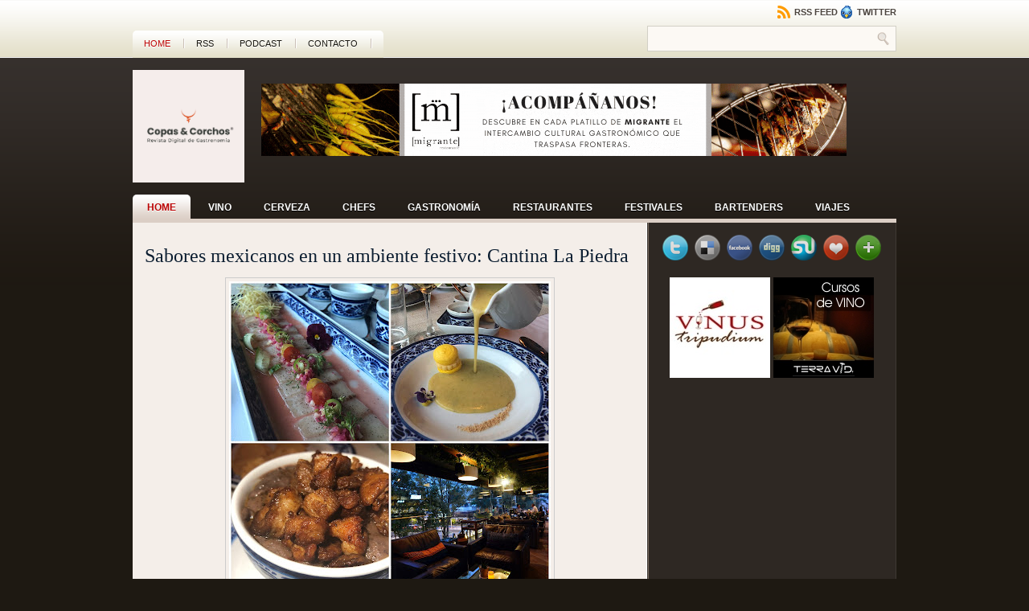

--- FILE ---
content_type: text/html; charset=UTF-8
request_url: https://www.copasycorchos.com/2018/06/sabores-mexicanos-en-un-ambiente.html
body_size: 71876
content:
<!DOCTYPE html>
<html dir='ltr' xmlns='http://www.w3.org/1999/xhtml' xmlns:b='http://www.google.com/2005/gml/b' xmlns:data='http://www.google.com/2005/gml/data' xmlns:expr='http://www.google.com/2005/gml/expr'>
<head>
<link href='https://www.blogger.com/static/v1/widgets/2944754296-widget_css_bundle.css' rel='stylesheet' type='text/css'/>
<meta content='text/html; charset=UTF-8' http-equiv='Content-Type'/>
<meta content='blogger' name='generator'/>
<link href='https://www.copasycorchos.com/favicon.ico' rel='icon' type='image/x-icon'/>
<link href='https://www.copasycorchos.com/2018/06/sabores-mexicanos-en-un-ambiente.html' rel='canonical'/>
<link rel="alternate" type="application/atom+xml" title="Copas y Corchos - Atom" href="https://www.copasycorchos.com/feeds/posts/default" />
<link rel="alternate" type="application/rss+xml" title="Copas y Corchos - RSS" href="https://www.copasycorchos.com/feeds/posts/default?alt=rss" />
<link rel="service.post" type="application/atom+xml" title="Copas y Corchos - Atom" href="https://www.blogger.com/feeds/8653600665933257799/posts/default" />

<link rel="alternate" type="application/atom+xml" title="Copas y Corchos - Atom" href="https://www.copasycorchos.com/feeds/178454454722466497/comments/default" />
<!--Can't find substitution for tag [blog.ieCssRetrofitLinks]-->
<link href='https://blogger.googleusercontent.com/img/b/R29vZ2xl/AVvXsEitYMpREheKrzKEyxhPBzvLoDShDX_4AQbyzciwzGAOB5NFxvo3zGMc-1lZ-OsTphoDwEc_zuNKWzO3jp-nGcp4Gsvs3q_a_SPEv1ESrn8n7o90Xet6uxiMB9JfsjeZPN8x01UfV_yDnzrJ/s400/Portada+Cantina+La+Piedra+Entre+Copas+y+Corchos+02.jpg' rel='image_src'/>
<meta content='https://www.copasycorchos.com/2018/06/sabores-mexicanos-en-un-ambiente.html' property='og:url'/>
<meta content='Sabores mexicanos en un ambiente festivo: Cantina La Piedra' property='og:title'/>
<meta content='   Cocina con base en los sabores mexicanos en un ambiente festivo   en el corazón de Polanco        Por Dr. Salsa   Instagram: drsalsamx   ...' property='og:description'/>
<meta content='https://blogger.googleusercontent.com/img/b/R29vZ2xl/AVvXsEitYMpREheKrzKEyxhPBzvLoDShDX_4AQbyzciwzGAOB5NFxvo3zGMc-1lZ-OsTphoDwEc_zuNKWzO3jp-nGcp4Gsvs3q_a_SPEv1ESrn8n7o90Xet6uxiMB9JfsjeZPN8x01UfV_yDnzrJ/w1200-h630-p-k-no-nu/Portada+Cantina+La+Piedra+Entre+Copas+y+Corchos+02.jpg' property='og:image'/>
<title>
Sabores mexicanos en un ambiente festivo: Cantina La Piedra
</title>
<meta content='La revista digital sobre gastronomía y vino de México. Información y noticias sobre gastronomía, vinos, destilados, chefs y restaurantes' name='description'/>
<meta content='{gastronomía, chefs, cocinero, cocina mexicana, vino, estilo de vida, vinos, gastronomia, wine, gastronomy, recomendaciones de vinos, viajes, enología, cerveza, destilados, tequila, mezcal, viajes, ginebra, gastronomía}' name='keywords'/>
<meta content='INDEX, FOLLOW' name='ROBOTS'/>
<link href='http://your-image-location.com/favicon.ico' rel='shortcut icon' type='image/x-icon'/>
<style id='page-skin-1' type='text/css'><!--
/* ===================================================================
Theme Name: Diadema
Theme URL: http://fthemes.com/diadema-free-wordpress-theme/
Author: FThemes.com
Author URI: http://fthemes.com/
Version: 1.0
Bloggerized by: Agus Ramadhani
URL: http://zoomtemplate.com | http://o-om.com
===================================================================== */
/* Use this with templates/template-twocol.html */
#navbar-iframe{display:none}
/* reset.css */
html, body, div, span, object, iframe, h1, h2, h3, h4, h5, h6, p, blockquote, pre, a, abbr, acronym, address, code, del, dfn, em, img, q, dl, dt, dd, ol, ul, li, fieldset, form, label, legend, table, caption, tbody, tfoot, thead, tr, th, td{margin:0; padding:0; border:0; font-weight:inherit; font-style:inherit; font-size:100%; font-family:inherit; vertical-align:baseline}
body{line-height:1.5}
table{border-collapse:separate; border-spacing:0}
caption, th, td{text-align:left; font-weight:normal}
table, td, th{vertical-align:middle}
blockquote:before, blockquote:after, q:before, q:after{content:""}
blockquote, q{quotes:""""}
a img{border:none}
/* typography.css */
body{font-size:75%; color:#222; background:#fff; font-family:"Helvetica Neue",Arial,Helvetica,sans-serif}
h1, h2, h3, h4, h5, h6{font-weight:normal}
h1{font-size:3em; line-height:1; margin-bottom:0.5em}
h2{font-size:2em; margin-bottom:0.75em}
h3{font-size:1.5em; line-height:1; margin-bottom:1em}
h4{font-size:1.2em; line-height:1.25; margin-bottom:1.25em}
h5{font-size:1em; font-weight:bold; margin-bottom:1.5em}
h6{font-size:1em; font-weight:bold}
h1 img, h2 img, h3 img, h4 img, h5 img, h6 img{margin:0}
p{margin:0 0 1.5em}
p img.left{float:left; margin:1.5em 1.5em 1.5em 0; padding:0}
p img.right{float:right; margin:1.5em 0 1.5em 1.5em}
a:focus, a:hover{color:#000}
a{color:#009; text-decoration:none}
blockquote{margin:1.5em; color:#666; font-style:italic}
strong{font-weight:bold}
em, dfn{font-style:italic}
dfn{font-weight:bold}
sup, sub{line-height:0}
abbr, acronym{border-bottom:1px dotted #666}
address{margin:0 0 1.5em; font-style:italic}
del{color:#666}
pre{margin:1.5em 0; white-space:pre}
pre, code, tt{font:1em 'andale mono','lucida console',monospace; line-height:1.5}
li ul, li ol{margin:0 1.5em}
ul, ol{margin:0 1.5em 1.5em 1.5em}
ul{list-style-type:disc}
ol{list-style-type:decimal}
dl{margin:0 0 1.5em 0}
dl dt{font-weight:bold}
dd{margin-left:1.5em}
table{margin-bottom:1.4em; width:100%}
th{font-weight:bold}
thead th{background:#c3d9ff}
th, td, caption{padding:4px 10px 4px 5px}
tr.even td{background:#e5ecf9}
tfoot{font-style:italic}
caption{background:#eee}
.small{font-size:.8em; margin-bottom:1.875em; line-height:1.875em}
.large{font-size:1.2em; line-height:2.5em; margin-bottom:1.25em}
.hide{display:none}
.quiet{color:#666}
.loud{color:#000}
.highlight{background:#ff0}
.added{background:#060; color:#fff}
.removed{background:#900; color:#fff}
.first{margin-left:0; padding-left:0}
.last{margin-right:0; padding-right:0}
.top{margin-top:0; padding-top:0}
.bottom{margin-bottom:0; padding-bottom:0}
/* forms.css */
label{font-weight:bold}
fieldset{padding:1.4em; margin:0 0 1.5em 0; border:1px solid #ccc}
legend{font-weight:bold; font-size:1.2em}
input.text, input.title, textarea, select{margin:0.5em 0; border:1px solid #bbb}
input.text:focus, input.title:focus, textarea:focus, select:focus{border:1px solid #666}
input.text, input.title{width:300px; padding:5px}
input.title{font-size:1.5em}
textarea{width:390px; height:250px; padding:5px}
.error, .notice, .success{padding:.8em; margin-bottom:1em; border:2px solid #ddd}
.error{background:#FBE3E4; color:#8a1f11; border-color:#FBC2C4}
.notice{background:#FFF6BF; color:#514721; border-color:#FFD324}
.success{background:#E6EFC2; color:#264409; border-color:#C6D880}
.error a{color:#8a1f11}
.notice a{color:#514721}
.success a{color:#264409}
/* grid.css */
.container{width:950px; margin:0 auto}
.showgrid{background:url(src/grid.png)}
.column, div.span-1, div.span-2, div.span-3, div.span-4, div.span-5, div.span-6, div.span-7, div.span-8, div.span-9, div.span-10, div.span-11, div.span-12, div.span-13, div.span-14, div.span-15, div.span-16, div.span-17, div.span-18, div.span-19, div.span-20, div.span-21, div.span-22, div.span-23, div.span-24{float:left; margin-right:10px}
.last, div.last{margin-right:0}
.span-1{width:30px}
.span-2{width:70px}
.span-3{width:110px}
.span-4{width:150px}
.span-5{width:190px}
.span-6{width:230px}
.span-7{width:270px}
.span-8{width:310px}
.span-9{width:350px}
.span-10{width:390px}
.span-11{width:430px}
.span-12{width:470px}
.span-13{width:510px}
.span-14{width:550px}
.span-15{width:590px}
.span-16{width:630px}
.span-17{width:670px}
.span-18{width:710px}
.span-19{width:750px}
.span-20{width:790px}
.span-21{width:830px}
.span-22{width:870px}
.span-23{width:910px}
.span-24, div.span-24{width:950px; margin:0}
input.span-1, textarea.span-1, input.span-2, textarea.span-2, input.span-3, textarea.span-3, input.span-4, textarea.span-4, input.span-5, textarea.span-5, input.span-6, textarea.span-6, input.span-7, textarea.span-7, input.span-8, textarea.span-8, input.span-9, textarea.span-9, input.span-10, textarea.span-10, input.span-11, textarea.span-11, input.span-12, textarea.span-12, input.span-13, textarea.span-13, input.span-14, textarea.span-14, input.span-15, textarea.span-15, input.span-16, textarea.span-16, input.span-17, textarea.span-17, input.span-18, textarea.span-18, input.span-19, textarea.span-19, input.span-20, textarea.span-20, input.span-21, textarea.span-21, input.span-22, textarea.span-22, input.span-23, textarea.span-23, input.span-24, textarea.span-24{border-left-width:1px!important; border-right-width:1px!important; padding-left:5px!important; padding-right:5px!important}
input.span-1, textarea.span-1{width:18px!important}
input.span-2, textarea.span-2{width:58px!important}
input.span-3, textarea.span-3{width:98px!important}
input.span-4, textarea.span-4{width:138px!important}
input.span-5, textarea.span-5{width:178px!important}
input.span-6, textarea.span-6{width:218px!important}
input.span-7, textarea.span-7{width:258px!important}
input.span-8, textarea.span-8{width:298px!important}
input.span-9, textarea.span-9{width:338px!important}
input.span-10, textarea.span-10{width:378px!important}
input.span-11, textarea.span-11{width:418px!important}
input.span-12, textarea.span-12{width:458px!important}
input.span-13, textarea.span-13{width:498px!important}
input.span-14, textarea.span-14{width:538px!important}
input.span-15, textarea.span-15{width:578px!important}
input.span-16, textarea.span-16{width:618px!important}
input.span-17, textarea.span-17{width:658px!important}
input.span-18, textarea.span-18{width:698px!important}
input.span-19, textarea.span-19{width:738px!important}
input.span-20, textarea.span-20{width:778px!important}
input.span-21, textarea.span-21{width:818px!important}
input.span-22, textarea.span-22{width:858px!important}
input.span-23, textarea.span-23{width:898px!important}
input.span-24, textarea.span-24{width:938px!important}
.append-1{padding-right:40px}
.append-2{padding-right:80px}
.append-3{padding-right:120px}
.append-4{padding-right:160px}
.append-5{padding-right:200px}
.append-6{padding-right:240px}
.append-7{padding-right:280px}
.append-8{padding-right:320px}
.append-9{padding-right:360px}
.append-10{padding-right:400px}
.append-11{padding-right:440px}
.append-12{padding-right:480px}
.append-13{padding-right:520px}
.append-14{padding-right:560px}
.append-15{padding-right:600px}
.append-16{padding-right:640px}
.append-17{padding-right:680px}
.append-18{padding-right:720px}
.append-19{padding-right:760px}
.append-20{padding-right:800px}
.append-21{padding-right:840px}
.append-22{padding-right:880px}
.append-23{padding-right:920px}
.prepend-1{padding-left:40px}
.prepend-2{padding-left:80px}
.prepend-3{padding-left:120px}
.prepend-4{padding-left:160px}
.prepend-5{padding-left:200px}
.prepend-6{padding-left:240px}
.prepend-7{padding-left:280px}
.prepend-8{padding-left:320px}
.prepend-9{padding-left:360px}
.prepend-10{padding-left:400px}
.prepend-11{padding-left:440px}
.prepend-12{padding-left:480px}
.prepend-13{padding-left:520px}
.prepend-14{padding-left:560px}
.prepend-15{padding-left:600px}
.prepend-16{padding-left:640px}
.prepend-17{padding-left:680px}
.prepend-18{padding-left:720px}
.prepend-19{padding-left:760px}
.prepend-20{padding-left:800px}
.prepend-21{padding-left:840px}
.prepend-22{padding-left:880px}
.prepend-23{padding-left:920px}
div.border{padding-right:4px; margin-right:5px; border-right:1px solid #eee}
div.colborder{padding-right:24px; margin-right:25px; border-right:1px solid #eee}
.pull-1{margin-left:-40px}
.pull-2{margin-left:-80px}
.pull-3{margin-left:-120px}
.pull-4{margin-left:-160px}
.pull-5{margin-left:-200px}
.pull-6{margin-left:-240px}
.pull-7{margin-left:-280px}
.pull-8{margin-left:-320px}
.pull-9{margin-left:-360px}
.pull-10{margin-left:-400px}
.pull-11{margin-left:-440px}
.pull-12{margin-left:-480px}
.pull-13{margin-left:-520px}
.pull-14{margin-left:-560px}
.pull-15{margin-left:-600px}
.pull-16{margin-left:-640px}
.pull-17{margin-left:-680px}
.pull-18{margin-left:-720px}
.pull-19{margin-left:-760px}
.pull-20{margin-left:-800px}
.pull-21{margin-left:-840px}
.pull-22{margin-left:-880px}
.pull-23{margin-left:-920px}
.pull-24{margin-left:-960px}
.pull-1, .pull-2, .pull-3, .pull-4, .pull-5, .pull-6, .pull-7, .pull-8, .pull-9, .pull-10, .pull-11, .pull-12, .pull-13, .pull-14, .pull-15, .pull-16, .pull-17, .pull-18, .pull-19, .pull-20, .pull-21, .pull-22, .pull-23, .pull-24{float:left; position:relative}
.push-1{margin:0 -40px 1.5em 40px}
.push-2{margin:0 -80px 1.5em 80px}
.push-3{margin:0 -120px 1.5em 120px}
.push-4{margin:0 -160px 1.5em 160px}
.push-5{margin:0 -200px 1.5em 200px}
.push-6{margin:0 -240px 1.5em 240px}
.push-7{margin:0 -280px 1.5em 280px}
.push-8{margin:0 -320px 1.5em 320px}
.push-9{margin:0 -360px 1.5em 360px}
.push-10{margin:0 -400px 1.5em 400px}
.push-11{margin:0 -440px 1.5em 440px}
.push-12{margin:0 -480px 1.5em 480px}
.push-13{margin:0 -520px 1.5em 520px}
.push-14{margin:0 -560px 1.5em 560px}
.push-15{margin:0 -600px 1.5em 600px}
.push-16{margin:0 -640px 1.5em 640px}
.push-17{margin:0 -680px 1.5em 680px}
.push-18{margin:0 -720px 1.5em 720px}
.push-19{margin:0 -760px 1.5em 760px}
.push-20{margin:0 -800px 1.5em 800px}
.push-21{margin:0 -840px 1.5em 840px}
.push-22{margin:0 -880px 1.5em 880px}
.push-23{margin:0 -920px 1.5em 920px}
.push-24{margin:0 -960px 1.5em 960px}
.push-1, .push-2, .push-3, .push-4, .push-5, .push-6, .push-7, .push-8, .push-9, .push-10, .push-11, .push-12, .push-13, .push-14, .push-15, .push-16, .push-17, .push-18, .push-19, .push-20, .push-21, .push-22, .push-23, .push-24{float:right; position:relative}
.prepend-top{margin-top:1.5em}
.append-bottom{margin-bottom:1.5em}
.box{padding:1.5em; margin-bottom:1.5em; background:#E5ECF9}
hr{background:#ddd; color:#ddd; clear:both; float:none; width:100%; height:.1em; margin:0 0 1.45em; border:none}
hr.space{background:#fff; color:#fff}
.clearfix:after, .container:after{content:"\0020"; display:block; height:0; clear:both; visibility:hidden; overflow:hidden}
.clearfix, .container{display:block}
.clear{clear:both}
/* all menu links */
#nav a, #subMenusContainer a{text-decoration:none; display:block}
/* Just main menu links --[for non-javascript users this applies to submenu links as well]*/
#nav a{margin:0; float:left; background:none; padding:10px 18px 9px 18px; text-transform:uppercase; color:#fff; font-weight:bold; font-size:12px;  text-shadow:0 1px 0 #000}
/* Just sub menu links */
#subMenusContainer a, #nav li li a{color:#2d2723; font-size:12px; text-align:left; background-color:#dbcec5; padding:5px 20px}
/* All menu links on hover or focus */
#nav li a:hover,
#nav li a:focus,
#nav a.mainMenuParentBtnFocused{background:url(https://blogger.googleusercontent.com/img/b/R29vZ2xl/AVvXsEhPky5l5KPMFed2Pq-8vDVao5JRdOU0OPohffb9W8A6gCS8DXRg8T0HQeEQoTPwxjZ4uBDYWzK3ru56_qbHGW0nKvZXgUb-0FBsdPwOwm4jAJOp6lN0xp-N9OQMXE75Tmve77CCWw0T0KoI/s1600/nav-hover.png) top left repeat-x; color:#bb0505;  -moz-border-radius:5px 5px 0 0;  -khtml-border-radius:5px 5px 0 0;  -webkit-border-radius:5px 5px 0 0;  border-radius:5px 5px 0 0;  text-shadow:0 1px 0 #fff}
/* sub menu links on hover or focus */
#subMenusContainer a:hover,
#subMenusContainer a:focus,
#subMenusContainer a.subMenuParentBtnFocused{background-color:#eee7e3; color:#bb0505}
.smOW{display:none; position:absolute; overflow:hidden; /*the 2px left &right padding lets you have a 1px border   on the ul or ol inside since overflow is set to hidden*/padding:0 2px; margin:0 0 0 -2px}
/* All ULs and OLs */
#nav, #nav ul, #nav ol, #subMenusContainer ul, #subMenusContainer ol{padding:0; margin:0; list-style:none; line-height:1em}
/* All submenu OLs and ULs */
#nav ol, #nav ul, #subMenusContainer ul, #subMenusContainer ol{/*border around submenu goes here*/ background:none; left:0}
/* List items in main menu --[for non-javascript users this applies to submenus as well]  */
#nav li{/*great place to use a background image as a divider*/background-image:url(); background-repeat:no-repeat; background-position:100% 5px; cursor:pointer; float:left; margin:0 2px 0 0; padding:0 2px 0 0; height:44px; display:inline}
#subMenusContainer li{list-style:none}
/* main menu ul or ol elment */
#nav{width:950px; margin:0 auto; clear:both; overflow:hidden; font-size:12px; display:block}
#nav .children{display:none}
#subMenusContainer{display:block; position:absolute; top:0; left:0; width:100%; height:0; overflow:visible; z-index:1000000000}
#navcontainer{height:30px; display:block; overflow:hidden;     padding:0;     border-bottom:5px solid #dbcec5}
#navcontainer .current-cat a{background:url(https://blogger.googleusercontent.com/img/b/R29vZ2xl/AVvXsEhPky5l5KPMFed2Pq-8vDVao5JRdOU0OPohffb9W8A6gCS8DXRg8T0HQeEQoTPwxjZ4uBDYWzK3ru56_qbHGW0nKvZXgUb-0FBsdPwOwm4jAJOp6lN0xp-N9OQMXE75Tmve77CCWw0T0KoI/s1600/nav-hover.png) top left repeat-x; color:#bb0505;     -moz-border-radius:5px 5px 0 0;     -khtml-border-radius:5px 5px 0 0;     -webkit-border-radius:5px 5px 0 0;     border-radius:5px 5px 0 0;     text-shadow:0 1px 0 #fff}
body{background:#1e1912 url(https://blogger.googleusercontent.com/img/b/R29vZ2xl/AVvXsEgqLFyPdQlJkyQG2pweoFSCTBfmBI7so3vrBXnv36J6Y7-W7F3I4r4BPpO8vrDmmGyWX9ajJ6s1sQgSkxKhHW-yi-5-v2osFyd2al0SE_Us7KUNq0uCTDqUsH5RMGKtH1H783TwwP7ZbJlj/s1600/background.png) top left repeat-x}
#wrapper{background:url(https://blogger.googleusercontent.com/img/b/R29vZ2xl/AVvXsEjqEffQlhmRzAppSajWi1lhDoELW9H9D2uxAFcarREc27uGSceIN4DwM8vlkIAa_1p3WeXI7x_A-bFWb4clzwel9iaazlMs3h2sOUnXJacGu7iajSzJ53mrVFNGfXxihM7RguvHZpSEqgoP/s1600/wrapper-background.png) bottom left repeat-x}
#container{}
#contentwrap{background:#fff url(https://blogger.googleusercontent.com/img/b/R29vZ2xl/AVvXsEh_ruVsKlRHZK1RYLRMb6Y0FQdH_-lm8c3KeOHmmmOQy7WejvptidpYv7QnmEWuxbWrB6R6F-WVjlnKpoFh3zyNWpiDOnSyJTFQO4ftRyKkrsaTolvPfup1diquriSV6WCvbb7Vp6-MoC-3/s1600/contentwrap_background.png) top left repeat-y}
a{color:#be0404}
a:hover{color:#fc0404}
a img{border-width:0}
/* Header */
#header{height:170px; ; color:#ccc}
#Header1_headerimg{padding:10px 0}
#header-inner{padding:5px 0}
#header h1{margin-bottom:0px !important; padding:34px 0 0 15px; font-weight:normal; font-family:Arial,Helvetica,Sans-serif; font-weight:bold;  text-transform:uppercase; font-size:48px}
#header h1 a, #header h1 a:visited{color:#ccc; text-decoration:none}
#header h2{color:#5e6c7b; font-size:14px; line-height:14px; font-family:Times New Roman,Times,Serif; font-style:italic}
#header .description{margin:0 5px 5px; padding:0 0px 15px; max-width:300px; text-transform:normal; letter-spacing:.2em; line-height:1.4em; font:'Trebuchet MS',Trebuchet,Arial,Verdana,Sans-serif; color:#999}
#header img{margin:0px}
/* Outer-Wrapper
----------------------------------------------- */
#outer-wrapper{}
#main-wrapper{width:610px; float:left;  padding:15px 15px 0px 15px;  word-wrap:break-word; /* fix for long text breaking sidebar float in IE */ overflow:hidden;  /* fix for long non-text content breaking IE sidebar float */}
#sidebar-wrapper{background:blue; width:220px; float:right; word-wrap:break-word; /* fix for long text breaking sidebar float in IE */overflow:hidden;  /* fix for long non-text content breaking IE sidebar float */}
/* Headings
----------------------------------------------- */
h2{margin:1.5em 0 .75em; font:'Trebuchet MS',Trebuchet,Arial,Verdana,Sans-serif; line-height:1.4em; text-transform:uppercase; letter-spacing:.2em; color:#999}
/* CONTENT */
#content{padding:0px}
/* Posts */
h2.date-header{display:none; margin:1.5em 0 .5em}
.post{margin:0px; border-bottom:1px solid #ccc; padding-bottom:.5em}
#postonblock{padding:0; margin:0px}
.postdate{color:#838282; font-family:Arial,Helvetica,Sans-serif; font-size:13px; font-style:italic}
.post h3{margin:0 0 8px 0; padding:15px 0 0px 0; line-height:22px; font-size:24px; font-family:Georgia,Times New Roman Times,Serif; color:#0c1e31; font-weight:normal}
.post h3 a, .post h3 a:visited, .post h3 strong{display:block; ext-decoration:none; color:#0c1e31}
.post h3 strong, .post h3 a:hover{color:#c02506}
.post-body{color:#555; font-family:Arial,Helvetica,Sans-serif; font-size:13px; line-height:18px; padding-top:8px; text-align:justify}
.post-body blockquote{line-height:1.3em}
.post-footer{margin:.75em 0; color:#333; text-transform:normal; letter-spacing:.1em; font:'Trebuchet MS',Trebuchet,Arial,Verdana,Sans-serif; line-height:1.4em}
.comment-link{margin-left:.6em}
.post img, table.tr-caption-container{padding:4px; border:1px solid #ccc}
.post blockquote{overflow:hidden; padding-left:9px; font-style:italic; color:#666; border-left:3px solid #CADAE7}
.post img{max-width:450px}
.tr-caption-container img{border:none; padding:0}
.post-footer-line-1{font-size:11px}
.post-footer-line-2{font-size:11px}
/* readmore
----------------------------------------------- */
.readmorecontent{text-align:right}
a.readmore{padding:4px 15px; background:#2c2621; color:#fff; text-decoration:none;  font-size:12px}
a.readmore:hover{background:#be0404}
/* Comments
----------------------------------------------- */
#comments h4{margin:1em 0; font-weight:bold; line-height:1.4em; text-transform:uppercase; letter-spacing:.0em; color:#111}
#comments-block{margin:1em 0 1.5em; line-height:1.6em}
#comments-block .comment-author{margin:.5em 0}
#comments-block .comment-body{margin:.25em 0 0}
#comments-block .comment-footer{margin:-.25em 0 2em; line-height:1.4em; text-transform:uppercase; letter-spacing:.1em}
#comments-block .comment-body p{margin:0 0 .75em}
.deleted-comment{font-style:italic; color:gray}
#blog-pager-newer-link{float:left}
#blog-pager-older-link{float:right}
#blog-pager{text-align:center}
.feed-links{display:none; clear:both; line-height:2.5em}
/* Sidebar Content
----------------------------------------------- */
.sidebaradbox{margin-top:5px; text-align:center}
.sidebaradbox li{text-align:left}
.sidebaradbox125{margin-top:10px; text-align:center}
.sidebaradbox{margin-top:5px; text-align:center}
.sidebar h2{background:transparent url(https://blogger.googleusercontent.com/img/b/R29vZ2xl/AVvXsEiBcEQuWg_2LsDBbRapiYkDHzfWZwDzrHgWDjU8s5Y6B4QJjeCPOJf9jR-IvQ66NQBgN8LFcEmC0hazEBG3di3F-WiidTE5SNUSI8TAv-yaXt8xeFEQE7xwJz3zs8dqurAv0Uj3fbSpSW2H/s1600/sidebar-tab.png) no-repeat scroll left top; margin:10px 0 0 0; padding:6px 0 7px 22px; font-size:14px; font-family:Arial,Helvetica,Sans-serif; font-weight:bold; text-transform:uppercase; color:#3c352f;     text-shadow:0 1px 0 #fff}
.sidebar{margin:0px 5px 0px 5px; font-size:14px; color:#b29c90}
.sidebar a{text-decoration:none; color:#b29c90}
.sidebar a:hover{text-decoration:underline; color:#fff}
.sidebar ul{list-style-type:none; margin:0px 0px 10px 0px; padding:0px}
.sidebar ul li{padding:5px 0px 4px 15px; margin:0px; background:url(https://blogger.googleusercontent.com/img/b/R29vZ2xl/AVvXsEjiVInPtLzw0cHDTQfJniL26DUPmHRmFaTjXfVt6XUjYNEwWyrV4E6HYxUyQZBHbgv8a8t-egc9ZnppGWclWwW_7QyMSYJyikFG9F_IsD4Opc4v43AsUcFPNafmH2zEfOk7YW7rrpXdd9tK/s1600/bullet.gif) left top no-repeat}
.sidebar .widget, .main .widget{ border-bottom:0px dotted #ccc;  margin:0 0 0.5em;  padding:0 0 0.5em}
.main .Blog{ border-bottom-width:0}
/* RSS &twitter Icon */
.topright{text-align:right;  margin:7px 0 0 0;  height:20px}
.topright a{color:#4c453f; text-decoration:none; font-size:11px; font-family:Arial,Helvetica,sans-serif; vertical-align:top;  font-weight:bold;  text-transform:uppercase;  text-shadow:0 1px 0 #fff}
.topright a:hover{ color:#be0404;  text-shadow:0 1px 0 #fff}
/* Profile */
.profile-img{float:left; margin-top:0; margin-right:5px; margin-bottom:5px; margin-left:0; padding:4px; border:1px solid #ccc}
.profile-data{margin:0; text-transform:uppercase; letter-spacing:.1em; font:'Trebuchet MS',Trebuchet,Arial,Verdana,Sans-serif; color:#999; font-weight:bold; line-height:1.6em}
.profile-datablock{margin:.5em 0 .5em}
.profile-textblock{margin:0.5em 0; line-height:1.6em}
.profile-link{font:'Trebuchet MS',Trebuchet,Arial,Verdana,Sans-serif; text-transform:uppercase; letter-spacing:.1em}
/* NAVIGATION MENUS */
#pagemenucontainer{height:34px;     margin-top:38px;     background:url(https://blogger.googleusercontent.com/img/b/R29vZ2xl/AVvXsEgsFWQnugCrpC3c7PBTHbHBOMcGiwftZctGUuId934VCOGCKA4jwOhyphenhyphenIBWGDZiBxzkaXWJB2YTl2xP6BCV3a9JsdsHlF2slEpsbMCGvs4bW7_UIKv6OEUL7C8RIag3yUVHaWLbpYE0N1SXd/s1600/pagenav_background.png) top left repeat-x;     -moz-border-radius:5px 5px 0 0;     -khtml-border-radius:5px 5px 0 0;     -webkit-border-radius:5px 5px 0 0;     border-radius:5px 5px 0 0;     float:left;     padding-right:14px}
#pagemenu{height:34px;     float:left}
#pagemenu, #pagemenu ul{padding:0; margin:0; list-style:none; line-height:1}
#pagemenu{margin-bottom:1px}
#pagemenu ul{float:left; list-style:none; margin:0px 0px 0px 0px; padding:0px}
#pagemenu li{float:left; list-style:none; margin:0px; padding:0px;     background:url(https://blogger.googleusercontent.com/img/b/R29vZ2xl/AVvXsEjxD5hjiBIBaBpviTxUaLgfLZaARX93YkChmiF0dxd_o2ix2_5VCJ4LYVuVWPgn3FBJGXlFlfN-wOJJBbw4mmXxM6blhXHf3N5mFWNZ3wOHKre8HrSg5uxw00MqkvYG9Hu9fORM43tTzT9I/s1600/pagenav-separator.png) right center no-repeat}
#pagemenu ul li{list-style:none; margin:0px; padding:0px}
#pagemenu li a, #pagemenu li a:link{color:#18160f; display:block;  margin:0px 6px 0px 0; padding:11px 12px 10px 14px; text-decoration:none; font-weight:normal; text-transform:uppercase; font-size:11px; font-family:Arial,Helvetica,sans-serif;  text-shadow:0 1px 0 #fff}
#pagemenu li a:hover, #pagemenu li a:active{color:#be0404; display:block; text-decoration:none}
#pagemenu li.current_page_item a{color:#be0404}
#pagemenu li:hover, #pagemenu li.sfhover{position:static}
#search{ border:1px solid #d2d0c6;  height:26px;  padding:2px;  background:#fcf9f4;  text-align:right}
#search:hover{ border:1px solid #bfbdb1;  background:#fff}
#search input{border:0;  background:none;  color:#99918c}
#s{width:257px; padding:3px;  margin:2px 0 0 0;  background:none}
#topsearch{ margin-top:5px}
#topsearch #s{ width:268px}
/* Social icons */
.addthis_toolbox{padding:15px 0 5px 0; text-align:center}
.addthis_toolbox .custom_images a{width:32px;  height:32px;  margin:0 2px 0 2px;  padding:0}
.addthis_toolbox .custom_images a:hover img{opacity:1}
.addthis_toolbox .custom_images a img{opacity:0.85}
/* Image Slideshow */
#s3slider{margin-bottom:5px; width:100%; /* important to be same as image width */height:250px; /* important to be same as image height */position:relative; /* important */word-wrap:break-word; /* fix for long text breaking sidebar float in IE */overflow:hidden; /* fix for long non-text content breaking IE sidebar float */}
#s3sliderContent{width:100%; /* important to be same as image width or wider */position:absolute; /* important */top:0; /* important */margin:0px; padding-left:0px; /* important */}
.s3sliderImage{float:left; /* important */position:relative; /* important */display:none; /* important */}
.s3sliderImage span{position:absolute; /* important */left:0; font:normal 11px 'Arial',Helvetica,sans-serif; padding:10px; width:100%; text-align:center; padding-left:0px; background-color:#000; filter:alpha(opacity=70); /* here you can set the opacity of box with text */-moz-opacity:0.7; /* here you can set the opacity of box with text */-khtml-opacity:0.7; /* here you can set the opacity of box with text */opacity:0.7; /* here you can set the opacity of box with text */color:#fff; display:none; /* important */top:0; /*if you puttop:0; ->the box with text will be shown at the top of the imageif you putbottom:0; ->the box with text will be shown at the bottom of the image*/}
/* -- NUMBER PAGE NAVIGATION -- */
.showpageNum a{padding:1px 8px; margin:0 5px; text-decoration:none; border:0px solid #333; color:#111}
.showpageOf{margin:0 8px 0 0; color:#222}
.showpageNum a:hover{border:0px solid #fff; background:#222; color:#fff}
.showpageArea{margin:10px 0; font-size:16px; color:#111}
.showpagePoint{color:#fff; text-shadow:#333 0 1px 2px; padding:1px 8px; margin:2px; font-weight:normal; border:0px solid #333; background:#222; text-decoration:none}
/* FOOTER */
#footer{background:url(https://blogger.googleusercontent.com/img/b/R29vZ2xl/AVvXsEiu2IY9eSdKZnYsqn_X_W9kRhN1g64NZb7NZiYd6xxESVrXJtKAnbywiC_j5D6Mr117e6TXBnLarr0i-l4LKSaz3bu7eiuOdYf9Cgj3ty0O3SGy5s_AZ5hRrpusFqbggiWppFwUPVVq3r-X/s1600/footer-background.png) top left repeat-x; margin-bottom:25px; padding-top:15px; height:60px; text-align:center; color:#1e1912; font-size:12px; border-top:1px solid #fff; -moz-border-radius:0 0 8px 8px; -khtml-border-radius:0 0 8px 8px; -webkit-border-radius:0 0 8px 8px; border-radius:0 0 8px 8px}
#footer a{color:#1e1912}
#footer a:hover{ color:#1e1912; text-decoration:none}
#footer2{color:#1e1912; font-size:11px; text-align:center; padding:6px 0 0 0}
#footer2 a{color:#1e1912;  text-decoration:underline}
#footer2 a:hover{color:#1e1912;  text-decoration:none}

--></style>
<script src="//code.jquery.com/jquery-latest.js" type="text/javascript"></script>
<script type='text/javascript'>
      //<![CDATA[
      var cssdropdown={disappeardelay:250,dropdownindicator:'<img src="http://img40.imageshack.us/img40/6613/arrowto.gif" border="0" />',enablereveal:[true,8],enableiframeshim:1,dropmenuobj:null,asscmenuitem:null,domsupport:document.all||document.getElementById,standardbody:null,iframeshimadded:false,revealtimers:{},getposOffset:function(d,c){var b=(c=="left")?d.offsetLeft:d.offsetTop;var a=d.offsetParent;while(a!=null){b=(c=="left")?b+a.offsetLeft:b+a.offsetTop;a=a.offsetParent}return b},css:function(b,a,c){var d=new RegExp("(^|\\s+)"+a+"($|\\s+)","ig");if(c=="check"){return d.test(b.className)}else{if(c=="remove"){b.className=b.className.replace(d,"")}else{if(c=="add"&&!d.test(b.className)){b.className+=" "+a}}}},showmenu:function(b,a){if(this.enablereveal[0]){if(!b._trueheight||b._trueheight<10){b._trueheight=b.offsetHeight}clearTimeout(this.revealtimers[b.id]);b.style.height=b._curheight=0;b.style.overflow="hidden";b.style.visibility="visible";this.revealtimers[b.id]=setInterval(function(){cssdropdown.revealmenu(b)},10)}else{b.style.visibility="visible"}this.css(this.asscmenuitem,"selected","add")},revealmenu:function(f,d){var e=f._curheight,b=f._trueheight,a=this.enablereveal[1];if(e<b){var c=Math.min(e,b);f.style.height=c+"px";f._curheight=c+Math.round((b-c)/a)+1}else{f.style.height="auto";f.style.overflow="hidden";clearInterval(this.revealtimers[f.id])}},clearbrowseredge:function(f,d){var c=0;if(d=="rightedge"){var e=document.all&&!window.opera?this.standardbody.scrollLeft+this.standardbody.clientWidth-15:window.pageXOffset+window.innerWidth-15;var b=this.dropmenuobj.offsetWidth;if(e-this.dropmenuobj.x<b){c=b-f.offsetWidth}}else{var a=document.all&&!window.opera?this.standardbody.scrollTop:window.pageYOffset;var e=document.all&&!window.opera?this.standardbody.scrollTop+this.standardbody.clientHeight-15:window.pageYOffset+window.innerHeight-18;var g=this.dropmenuobj._trueheight;if(e-this.dropmenuobj.y<g){c=g+f.offsetHeight;if((this.dropmenuobj.y-a)<g){c=this.dropmenuobj.y+f.offsetHeight-a}}}return c},dropit:function(c,b,a){if(this.dropmenuobj!=null){this.hidemenu()}this.clearhidemenu();this.dropmenuobj=document.getElementById(a);this.asscmenuitem=c;this.showmenu(this.dropmenuobj,b);this.dropmenuobj.x=this.getposOffset(c,"left");this.dropmenuobj.y=this.getposOffset(c,"top");this.dropmenuobj.style.left=this.dropmenuobj.x-this.clearbrowseredge(c,"rightedge")+"px";this.dropmenuobj.style.top=this.dropmenuobj.y-this.clearbrowseredge(c,"bottomedge")+c.offsetHeight+1+"px";this.positionshim()},positionshim:function(){if(this.iframeshimadded){if(this.dropmenuobj.style.visibility=="visible"){this.shimobject.style.width=this.dropmenuobj.offsetWidth+"px";this.shimobject.style.height=this.dropmenuobj._trueheight+"px";this.shimobject.style.left=parseInt(this.dropmenuobj.style.left)+"px";this.shimobject.style.top=parseInt(this.dropmenuobj.style.top)+"px";this.shimobject.style.display="block"}}},hideshim:function(){if(this.iframeshimadded){this.shimobject.style.display="none"}},isContained:function(a,b){var b=window.event||b;var d=b.relatedTarget||((b.type=="mouseover")?b.fromElement:b.toElement);while(d&&d!=a){try{d=d.parentNode}catch(b){d=a}}if(d==a){return true}else{return false}},dynamichide:function(a,b){if(!this.isContained(a,b)){this.delayhidemenu()}},delayhidemenu:function(){this.delayhide=setTimeout("cssdropdown.hidemenu()",this.disappeardelay)},hidemenu:function(){this.css(this.asscmenuitem,"selected","remove");this.dropmenuobj.style.visibility="hidden";this.dropmenuobj.style.left=this.dropmenuobj.style.top="-1000px";this.hideshim()},clearhidemenu:function(){if(this.delayhide!="undefined"){clearTimeout(this.delayhide)}},addEvent:function(b,c,a){if(b.addEventListener){b.addEventListener(a,c,false)}else{if(b.attachEvent){b.attachEvent("on"+a,function(){return c.call(b,window.event)})}}},startchrome:function(){if(!this.domsupport){return}this.standardbody=(document.compatMode=="CSS1Compat")?document.documentElement:document.body;for(var d=0;d<arguments.length;d++){var g=document.getElementById(arguments[d]).getElementsByTagName("a");for(var b=0;b<g.length;b++){if(g[b].getAttribute("rel")){var a=g[b].getAttribute("rel");var c=document.getElementById(a);this.addEvent(c,function(){cssdropdown.clearhidemenu()},"mouseover");this.addEvent(c,function(h){cssdropdown.dynamichide(this,h)},"mouseout");this.addEvent(c,function(){cssdropdown.delayhidemenu()},"click");try{g[b].innerHTML=g[b].innerHTML+" "+this.dropdownindicator}catch(f){}this.addEvent(g[b],function(i){if(!cssdropdown.isContained(this,i)){var h=window.event||i;cssdropdown.dropit(this,h,this.getAttribute("rel"))}},"mouseover");this.addEvent(g[b],function(h){cssdropdown.dynamichide(this,h)},"mouseout");this.addEvent(g[b],function(){cssdropdown.delayhidemenu()},"click")}}}if(this.enableiframeshim&&document.all&&!window.XDomainRequest&&!this.iframeshimadded){document.write('<IFRAME id="iframeshim" src="about:blank" frameBorder="0" scrolling="no" style="left:0; top:0; position:absolute; display:none;z-index:90; background: transparent;"></IFRAME>');this.shimobject=document.getElementById("iframeshim");this.shimobject.style.filter="progid:DXImageTransform.Microsoft.Alpha(style=0,opacity=0)";this.iframeshimadded=true}}};
      //]]>
    </script>
<script type='text/javascript'>
      //<![CDATA[
      (function(a){a.fn.s3Slider=function(h){var e=this;var l=(h.timeOut!=undefined)?h.timeOut:4000;var g=null;var d=null;var k=true;var f=false;var i=a("#"+e[0].id+"Content ."+e[0].id+"Image");var b=a("#"+e[0].id+"Content ."+e[0].id+"Image span");i.each(function(m){a(i[m]).mouseover(function(){f=true});a(i[m]).mouseout(function(){f=false;c(true)})});var c=function(m){var n=(m)?(l/2):l;n=(k)?10:n;if(i.length>0){d=setTimeout(j,n)}else{console.log("Poof..")}};var j=function(){g=(g!=null)?g:i[(i.length-1)];var m=jQuery.inArray(g,i)+1;m=(m==i.length)?0:(m-1);var n=a(e).width()*m;if(k==true){if(!f){a(i[m]).fadeIn((l/6),function(){if(a(b[m]).css("bottom")==0){a(b[m]).slideUp((l/6),function(){k=false;g=i[m];if(!f){c(false)}})}else{a(b[m]).slideDown((l/6),function(){k=false;g=i[m];if(!f){c(false)}})}})}}else{if(!f){if(a(b[m]).css("bottom")==0){a(b[m]).slideDown((l/6),function(){a(i[m]).fadeOut((l/6),function(){k=true;g=i[(m+1)];if(!f){c(false)}})})}else{a(b[m]).slideUp((l/6),function(){a(i[m]).fadeOut((l/6),function(){k=true;g=i[(m+1)];if(!f){c(false)}})})}}}};j()}})(jQuery);
      //]]>
    </script>
<script type='text/javascript'>
      $(document).ready(function() {
        $('#s3slider').s3Slider({
          timeOut: 3000
          });
      }); 
    </script>
<script type='text/javascript'>
      var _gaq = _gaq || [];
      _gaq.push(['_setAccount', 'UA-10385949-4']);
                 _gaq.push(['_trackPageview']);
                 (function() {
                 var ga = document.createElement('script'); ga.type = 'text/javascript'; ga.async = true;
                 ga.src = ('https:' == document.location.protocol ? 'https://ssl' : 'http://www') + '.google-analytics.com/ga.js';
                 var s = document.getElementsByTagName('script')[0]; s.parentNode.insertBefore(ga, s);
                 })();
    </script>
<!-- Google tag (gtag.js) -->
<script async='async' src='https://www.googletagmanager.com/gtag/js?id=G-F3KSGKWF7G'></script>
<script>
  window.dataLayer = window.dataLayer || [];
  function gtag(){dataLayer.push(arguments);}
  gtag('js', new Date());

  gtag('config', 'G-F3KSGKWF7G');
</script>
<meta content='144018058961114' property='fb:pages'/>
<link href='https://www.blogger.com/dyn-css/authorization.css?targetBlogID=8653600665933257799&amp;zx=45b89f08-af86-437a-b470-7d0066ea417b' media='none' onload='if(media!=&#39;all&#39;)media=&#39;all&#39;' rel='stylesheet'/><noscript><link href='https://www.blogger.com/dyn-css/authorization.css?targetBlogID=8653600665933257799&amp;zx=45b89f08-af86-437a-b470-7d0066ea417b' rel='stylesheet'/></noscript>
<meta name='google-adsense-platform-account' content='ca-host-pub-1556223355139109'/>
<meta name='google-adsense-platform-domain' content='blogspot.com'/>

<!-- data-ad-client=ca-pub-8123366708787094 -->

</head>
<body>
<div class='navbar section' id='navbar'><div class='widget Navbar' data-version='1' id='Navbar1'><script type="text/javascript">
    function setAttributeOnload(object, attribute, val) {
      if(window.addEventListener) {
        window.addEventListener('load',
          function(){ object[attribute] = val; }, false);
      } else {
        window.attachEvent('onload', function(){ object[attribute] = val; });
      }
    }
  </script>
<div id="navbar-iframe-container"></div>
<script type="text/javascript" src="https://apis.google.com/js/platform.js"></script>
<script type="text/javascript">
      gapi.load("gapi.iframes:gapi.iframes.style.bubble", function() {
        if (gapi.iframes && gapi.iframes.getContext) {
          gapi.iframes.getContext().openChild({
              url: 'https://www.blogger.com/navbar/8653600665933257799?po\x3d178454454722466497\x26origin\x3dhttps://www.copasycorchos.com',
              where: document.getElementById("navbar-iframe-container"),
              id: "navbar-iframe"
          });
        }
      });
    </script><script type="text/javascript">
(function() {
var script = document.createElement('script');
script.type = 'text/javascript';
script.src = '//pagead2.googlesyndication.com/pagead/js/google_top_exp.js';
var head = document.getElementsByTagName('head')[0];
if (head) {
head.appendChild(script);
}})();
</script>
</div></div>
<div id='wrapper'>
<div class='container' id='container'>
<div class='span-16'>
<div id='pagemenucontainer'>
<ul id='pagemenu'>
<li class='current_page_item'>
<a href='https://www.copasycorchos.com/' title='Home'>
                  Home
                </a>
</li>
<li>
<a href='http://www.copasycorchos.com/feeds/posts/default' title='RSS'>
                  RSS
                </a>
</li>
<li>
<a href='http://www.copasycorchos.com/search/label/podcast' title='PODCAST'>
                  PODCAST
                </a>
</li>
<li>
<a href='http://www.copasycorchos.com/p/contacto.html' title='CONTACTO'>
                  CONTACTO
                </a>
</li>
</ul>
</div>
</div>
<div class='span-8 last'>
<div class='topright'>
<a href='http://www.copasycorchos.com/feeds/posts/default'>
<img src='https://blogger.googleusercontent.com/img/b/R29vZ2xl/AVvXsEgVSu7mrcxnoZ0gph37QOcZoIPF0QxMwNjeX6XaA1ZFwmcFgg6NIvLToD3jqwdLfLXJKYyyZwGeOEznbWlvQGIVnmhF80qZOLdS2I7B5v6hzaDojcT8Y8zLiUPbtAIqKGQAaqGgA2HlHoeK/s1600/rss.png' style='margin:0 2px 0 0; vertical-align:top;'/>
              RSS Feed
            </a>
<a href='http://twitter.com/copasycorchos' title=''>
<img src='https://blogger.googleusercontent.com/img/b/R29vZ2xl/AVvXsEgFoaWkri9FVXJp3X30bXZOHPHy15duPfep-B6Io6RsJqgpn2sciBSg9l8XFceVd_AeqrK0XsJIjoES4wQ-HJiV8GxxUp5ESh3iTrSJ24PSD66rqJqmU3g44kO6mdYwL75xiv3Rk97XGQZZ/s1600/twitter.png' style='margin:0 2px 0 0; vertical-align:top;' title='Twitter'/>
              Twitter
            </a>
</div>
<div id='topsearch'>
<div id='search'>
<form action='https://www.copasycorchos.com/search' id='searchform' method='get' name='searchform'>
<input class='keyword' id='s' name='q' type='text' value=''/>
<input src='https://blogger.googleusercontent.com/img/b/R29vZ2xl/AVvXsEiZHgC79iHSW5B1uzsU6padgAaKgfgsRfSPCKPzRgKJxgdlMueTc_7e3KJP5mYsk3X9ypc32cpne0d3isJ0GTM3LY91WGrW0a0NRlrtDKjl8pQdEXSZTbtpcDnxPcDHaA1ya-JIOxitm6xV/s1600/search.gif' style='border:0; vertical-align: top;' type='image'/>
</form>
</div>
</div>
</div>
<div id='outer-wrapper'>
<div id='wrap2'>
<!-- skip links for text browsers -->
<span id='skiplinks' style='display:none;'>
<a href='#main'>
                skip to main 
              </a>
              |
              <a href='#sidebar'>
                skip to sidebar
              </a>
</span>
<div class='span-24' id='header'>
<div class='span-4'>
<div class='header section' id='header'><div class='widget Header' data-version='1' id='Header1'>
<div id='header-inner'>
<a href='https://www.copasycorchos.com/' style='display: block'>
<img alt='Copas y Corchos' height='140px; ' id='Header1_headerimg' src='https://blogger.googleusercontent.com/img/b/R29vZ2xl/AVvXsEj0U5Cx6LlNrAJUFgfFAU1I_PcDcm_3Q_xV_7bA9E7aTaFhk38Ly7T0_1jlhWamFzzvvpW7ts4b-wsRa8Eh3bAA0ECkMCDDnRxNlQHzeXWZ-Bx1HkIL3ZJckOgKoq1CA8CuIcBTMnV3473-Uq434-pwn6v2wOHcEXwXEpj3QA3MbEv3p5ZF9lOvbfJZpqbi/s16000/Logo%20Copas%20y%20Corchos%202026%2003.jpg' style='display: block' width='139px; '/>
</a>
</div>
</div></div>
</div>
<div class='span-12 last' style='padding-top: 32px; text-align:right;'>
<a href='https://www.instagram.com/migranteroma/'>
<img src='https://blogger.googleusercontent.com/img/b/R29vZ2xl/AVvXsEhbTA02BypLLTDMTMIRtIxc23GAO_bCVK7Fcrrbh-UWKC5cT_Pd-jBX_hxTLmkeE-kHsPOsozJy1TTT7x0T1RidMkRr9O4avIIlnVQ38ZesnC2jRzjjsIkwNawiqNwW_HyuCA5W9pYq1aUb/s16000/GiF1.gif'/>
</a>
</div>
</div>
<div class='span-24'>
<div id='navcontainer'>
<ul id='nav'>
<li class='current-cat'>
<a href='https://www.copasycorchos.com/' title='Home'>
                      Home
                    </a>
</li>
<li>
<a href='http://www.copasycorchos.com/search/label/vino' title='Vino'>
                      Vino
                    </a>
</li>
<li>
<a href='http://www.copasycorchos.com/search/label/cerveza' title='Cervezas'>
                      Cerveza
                    </a>
</li>
<li>
<a href='http://www.copasycorchos.com/search/label/chefs' title='Chefs'>
                      Chefs
                    </a>
</li>
<li>
<a href='http://www.copasycorchos.com/search/label/gastronomía' title='Gastronomía'>
                      Gastronomía
                    </a>
</li>
<li>
<a href='http://www.copasycorchos.com/search/label/restaurantes' title='Restaurantes'>
                      Restaurantes
                    </a>
</li>
<li>
<a href='http://www.copasycorchos.com/search/label/festivales' title='Festivales'>
                      Festivales
                    </a>
</li>
<li>
<a href='http://www.copasycorchos.com/search/label/bartender' title='Bartenders'>
                      Bartenders
                    </a>
</li>
<li>
<a href='http://www.copasycorchos.com/search/label/viajes' title='Viajes'>
                      Viajes
                    </a>
</li>
</ul>
</div>
</div>
<div class='span-24' id='contentwrap'>
<div class='span-16'>
<div id='content'>
<div id='main-wrapper'>
<div class='main section' id='main'><div class='widget Blog' data-version='1' id='Blog1'>
<div class='blog-posts hfeed'>
<!--Can't find substitution for tag [defaultAdStart]-->

                                <div class="date-outer">
                              

                                <div class="date-posts">
                              
<div class='post-outer'>
<div class='post hentry uncustomized-post-template'>
<a name='178454454722466497'></a>
<div id='postonblock'>
<h3 class='post-title entry-title'>
<a href='https://www.copasycorchos.com/2018/06/sabores-mexicanos-en-un-ambiente.html'>
Sabores mexicanos en un ambiente festivo: Cantina La Piedra
</a>
</h3>
<div class='postdate'>
<span class='post-author vcard'>
</span>
<span class='post-timestamp'>
</span>
</div>
</div>
<div class='post-header'>
<div class='post-header-line-1'></div>
</div>
<div class='post-body entry-content'>
<div class="separator" style="clear: both; text-align: center;">
<a href="https://blogger.googleusercontent.com/img/b/R29vZ2xl/AVvXsEitYMpREheKrzKEyxhPBzvLoDShDX_4AQbyzciwzGAOB5NFxvo3zGMc-1lZ-OsTphoDwEc_zuNKWzO3jp-nGcp4Gsvs3q_a_SPEv1ESrn8n7o90Xet6uxiMB9JfsjeZPN8x01UfV_yDnzrJ/s1600/Portada+Cantina+La+Piedra+Entre+Copas+y+Corchos+02.jpg" imageanchor="1" style="margin-left: 1em; margin-right: 1em;"><img border="0" data-original-height="1600" data-original-width="1600" height="400" src="https://blogger.googleusercontent.com/img/b/R29vZ2xl/AVvXsEitYMpREheKrzKEyxhPBzvLoDShDX_4AQbyzciwzGAOB5NFxvo3zGMc-1lZ-OsTphoDwEc_zuNKWzO3jp-nGcp4Gsvs3q_a_SPEv1ESrn8n7o90Xet6uxiMB9JfsjeZPN8x01UfV_yDnzrJ/s400/Portada+Cantina+La+Piedra+Entre+Copas+y+Corchos+02.jpg" width="400" /></a></div>
<div class="separator" style="clear: both; text-align: center;">
Cocina con base en los sabores mexicanos en un ambiente festivo</div>
<div class="separator" style="clear: both; text-align: center;">
en el corazón de Polanco</div>
<br />
<br />
<br />
<div class="separator" style="clear: both; text-align: left;">
<a href="https://blogger.googleusercontent.com/img/b/R29vZ2xl/AVvXsEiwCzzX2lVjmwJBwaOm5icIUIfXJkGcghf0u6FYpGvexh1asRHjkMxbmYePS9jLozdcCD4WnFShhJUYwM0BW5svg6y5mWKIBfIuNMntfE8fGonbLg-cHMPwai1HgRHfQv1CozMxtvUm6-w/s1600/foto+perfil+dr+salsa+03+small.jpg" imageanchor="1" style="margin-left: 1em; margin-right: 1em;"><img border="0" src="https://blogger.googleusercontent.com/img/b/R29vZ2xl/AVvXsEiwCzzX2lVjmwJBwaOm5icIUIfXJkGcghf0u6FYpGvexh1asRHjkMxbmYePS9jLozdcCD4WnFShhJUYwM0BW5svg6y5mWKIBfIuNMntfE8fGonbLg-cHMPwai1HgRHfQv1CozMxtvUm6-w/s1600/foto+perfil+dr+salsa+03+small.jpg" /></a></div>
<div class="separator" style="clear: both; text-align: left;">
Por Dr. Salsa</div>
<div class="separator" style="clear: both; text-align: left;">
Instagram: <a href="http://instagram.com/drsalsamx">drsalsamx</a></div>
<div class="separator" style="clear: both; text-align: left;">
Twitter: <a href="http://twitter.com/drsalsamx">@drsalsamx</a></div>
<div class="separator" style="clear: both; text-align: left;">
FB: <a href="http://facebook.com/drsalsamx">facebook.com/drsalsamx</a></div>
<div class="separator" style="clear: both; text-align: left;">
<br /></div>
<br />
<div style="text-align: justify;">
Este lugar reúne deliciosa cocina, una fantástica barra, un ambiente lujoso y festivo así como una locación envidiable: <b>La Piedra, Cantina Artesanal</b>. Confieso que ciertos lugares me habían hecho creer que un ambiente festivo, buena barra y DJ implicaba sacrificar la posibilidad de comer bien. El chef <b>Jesús Gibaja</b> -famoso por sus programas en TV sobre gastronomía y cocina-, me demostró que era posible crear un lugar en dónde hubiese deliciosa comida envuelta en un divertido ambiente.</div>
<div style="text-align: justify;">
<br /></div>
<div style="text-align: justify;">
Ubicado en la esquina de Av. Presidente Masaryk y la calle de Aristóteles en el primer piso, se encuentra este lugar con decoración cómoda y lujosa, adornada con cuadros originales del pintor oaxaqueño Rodolfo Morales y simpáticas esculturas de Rodrigo de la Sierra. Su enorme barra sirve desde los cocteles clásicos hasta creaciones de la casa que no le piden nada a las mejores barras de la ciudad.</div>
<div style="text-align: justify;">
<br /></div>
<div style="text-align: justify;">
Sin embargo, la estrella del lugar es la cocina. Un menú muy concreto fundamentado en los sabores mexicanos pero que hace guiño a otros sabores del mundo, se inspiraron en los viajes del chef Gibaja que resultaron a la vez sorprendentes y deliciosos. En la experiencia que vivimos un grupo de amigos disfrutamos enormemente de una parte del repertorio de la cómoda "cantina".</div>
<div style="text-align: justify;">
<br /></div>
<div style="text-align: justify;">
Nuestro viaje inició con un delicioso tiradito de hamachi, presentado como finas láminas de hamachi fresco con "Yuzu" -el cítrico japonés-, y brotes de cilantro en dónde la ligereza y sutileza del pescado fue un excelente punto de partida. Posteriormente disfrutamos de unas deliciosas tostadas de atún aleta amarilla, marinado en aceite de ajonjolí y mezclado con una salsa de chile manzano (muy sutil).</div>
<div style="text-align: justify;">
<br /></div>
<div style="text-align: justify;">
Más adelante, gozamos de unas chalupas de pato confitado lentamente, deshebrado y salteado en cebolla en chalupas tradicionales hechas a mano con salsa molcajeteada y un toque de chile serrano y cilantro que se cuentan entre mis favoritos de la tarde.</div>
<div style="text-align: justify;">
<br /></div>
<div style="text-align: justify;">
Notable fue la sopa de plátano macho, de textura suave, que envuelve el paladar con sabores sutiles. La clave de la sopa es es la esencia de comino que contiene, además se sirve con un macaron salado de queso de bola edam y puré de plátano, terminado con gotas de aceite de habanero, tatemado y polvo ahumado de plátano macho. Un plato fragante y elegante, imperdible.<br />
<br />
<div class="separator" style="clear: both; text-align: center;">
<a href="https://blogger.googleusercontent.com/img/b/R29vZ2xl/AVvXsEjOigOF8ljAInVsMVei34KlWLsu9ffAp1IEpJt3aoH5dYRwJvKoAbnIq5eOLAM_zudegRU4h3VIPWmHlHYng6HtXndSOL9DofIZLr7t40LattoC1UGTYT_AXtBl4HHSxxZGrjE0T5VcNJTn/s1600/Tiradito+de+hamachi+Cantina+La+Piedra+Entre+Copas+y+Corchos+03.JPG" imageanchor="1" style="margin-left: 1em; margin-right: 1em;"><img border="0" data-original-height="1600" data-original-width="1600" height="400" src="https://blogger.googleusercontent.com/img/b/R29vZ2xl/AVvXsEjOigOF8ljAInVsMVei34KlWLsu9ffAp1IEpJt3aoH5dYRwJvKoAbnIq5eOLAM_zudegRU4h3VIPWmHlHYng6HtXndSOL9DofIZLr7t40LattoC1UGTYT_AXtBl4HHSxxZGrjE0T5VcNJTn/s400/Tiradito+de+hamachi+Cantina+La+Piedra+Entre+Copas+y+Corchos+03.JPG" width="400" /></a></div>
<div class="separator" style="clear: both; text-align: center;">
Tiradito de hamachi</div>
<br />
<div class="separator" style="clear: both; text-align: center;">
<a href="https://blogger.googleusercontent.com/img/b/R29vZ2xl/AVvXsEjLvYewYmOYkmCudxm1Ynr6y8LT69wQMIHNFd9QQG1a4geWqrZ9_l5eHT0H_L6zHhu-uIEsjdINGx4fMdzOPJKr-Km7WFNlORLSDjY9XN_ERlnEoYhHN3rGPDdjoxD8zv8MAPFD0XX_FiqG/s1600/Tostada+de+Atun+Cantina+La+Piedra+Entre+Copas+y+Corchos+03.JPG" imageanchor="1" style="margin-left: 1em; margin-right: 1em;"><img border="0" data-original-height="1600" data-original-width="1600" height="400" src="https://blogger.googleusercontent.com/img/b/R29vZ2xl/AVvXsEjLvYewYmOYkmCudxm1Ynr6y8LT69wQMIHNFd9QQG1a4geWqrZ9_l5eHT0H_L6zHhu-uIEsjdINGx4fMdzOPJKr-Km7WFNlORLSDjY9XN_ERlnEoYhHN3rGPDdjoxD8zv8MAPFD0XX_FiqG/s400/Tostada+de+Atun+Cantina+La+Piedra+Entre+Copas+y+Corchos+03.JPG" width="400" /></a></div>
<div class="separator" style="clear: both; text-align: center;">
Tostada de atún</div>
<br />
<div class="separator" style="clear: both; text-align: center;">
<a href="https://blogger.googleusercontent.com/img/b/R29vZ2xl/AVvXsEjCLWaPLBSGXMRWzta3wIcLuyG40wqbVdwj0Qj_eRMksAqJjF9rCDOZbT68fkyxOfIUW9xOfOAE_Wk65H2Yq-WnF6m6JcfYkbzQgUr24UT9CI8Kdcp57ws-iZ_FaYS_KqGCvWthtKnogiUA/s1600/Sopa+de+pla%25CC%2581tano+Cantina+La+Piedra+Entre+Copas+y+Corchos+03.JPG" imageanchor="1" style="margin-left: 1em; margin-right: 1em;"><img border="0" data-original-height="1524" data-original-width="1600" height="380" src="https://blogger.googleusercontent.com/img/b/R29vZ2xl/AVvXsEjCLWaPLBSGXMRWzta3wIcLuyG40wqbVdwj0Qj_eRMksAqJjF9rCDOZbT68fkyxOfIUW9xOfOAE_Wk65H2Yq-WnF6m6JcfYkbzQgUr24UT9CI8Kdcp57ws-iZ_FaYS_KqGCvWthtKnogiUA/s400/Sopa+de+pla%25CC%2581tano+Cantina+La+Piedra+Entre+Copas+y+Corchos+03.JPG" width="400" /></a></div>
<div class="separator" style="clear: both; text-align: center;">
Sopa de plátano</div>
<br />
<div class="separator" style="clear: both; text-align: center;">
<a href="https://blogger.googleusercontent.com/img/b/R29vZ2xl/AVvXsEgCobDxiLi3B5HkKylBcBgtozGKouziUlPvv1C7DHjvV3kqEFFRsPYSx8xak-2hsrEfEePlKF4uUMmSozBuhPkAF_gwxJVtnlH1PHja7RHuXImRIgL7Jv3dhx-FNpgeaLoyvMpgOEiRWG6_/s1600/Chalupas+de+pato+Cantina+La+Piedra+Entre+Copas+y+Corchos+02.JPG" imageanchor="1" style="margin-left: 1em; margin-right: 1em;"><img border="0" data-original-height="1600" data-original-width="1600" height="400" src="https://blogger.googleusercontent.com/img/b/R29vZ2xl/AVvXsEgCobDxiLi3B5HkKylBcBgtozGKouziUlPvv1C7DHjvV3kqEFFRsPYSx8xak-2hsrEfEePlKF4uUMmSozBuhPkAF_gwxJVtnlH1PHja7RHuXImRIgL7Jv3dhx-FNpgeaLoyvMpgOEiRWG6_/s400/Chalupas+de+pato+Cantina+La+Piedra+Entre+Copas+y+Corchos+02.JPG" width="400" /></a></div>
<div class="separator" style="clear: both; text-align: center;">
Chalupita de pato confitado</div>
<br />
<div class="separator" style="clear: both; text-align: center;">
<a href="https://blogger.googleusercontent.com/img/b/R29vZ2xl/AVvXsEjhBqiR5Ab6uvCA2iUA3OK5NmR5UCPXnA1Ratd75NjnYa7TjdMCvNvDeaR64LYe0hSkcI5HrJbQ67ghrznV96tgm1-BgOSQzs9xIv_CA4pEqHOSFWQV40_XXy15Vu5J5HPZ7aBqQW-dVcTR/s1600/Tacos+de+cachete+Cantina+La+Piedra+Entre+Copas+y+Corchos+02.JPG" imageanchor="1" style="margin-left: 1em; margin-right: 1em;"><img border="0" data-original-height="1600" data-original-width="1600" height="400" src="https://blogger.googleusercontent.com/img/b/R29vZ2xl/AVvXsEjhBqiR5Ab6uvCA2iUA3OK5NmR5UCPXnA1Ratd75NjnYa7TjdMCvNvDeaR64LYe0hSkcI5HrJbQ67ghrznV96tgm1-BgOSQzs9xIv_CA4pEqHOSFWQV40_XXy15Vu5J5HPZ7aBqQW-dVcTR/s400/Tacos+de+cachete+Cantina+La+Piedra+Entre+Copas+y+Corchos+02.JPG" width="400" /></a></div>
<div class="separator" style="clear: both; text-align: center;">
Tacos de cachete</div>
<br />
<div class="separator" style="clear: both; text-align: center;">
<a href="https://blogger.googleusercontent.com/img/b/R29vZ2xl/AVvXsEhHFBu1aXZZOQflh6icVrTWSKIkMvYgqlFuujeS0OZh1jdGHbg6mabmx3mFJun-1T3_P6PXNuKAFfmHQo661iRIVe4nCDZZaEElNZ95fB_GVrbPCNP2mvLCSCFvtHmh0wvQno9AKDUrma75/s1600/Tacos+de+Pulpo+Cantina+La+Piedra+Entre+Copas+y+Corchos+02.JPG" imageanchor="1" style="margin-left: 1em; margin-right: 1em;"><img border="0" data-original-height="1600" data-original-width="1600" height="400" src="https://blogger.googleusercontent.com/img/b/R29vZ2xl/AVvXsEhHFBu1aXZZOQflh6icVrTWSKIkMvYgqlFuujeS0OZh1jdGHbg6mabmx3mFJun-1T3_P6PXNuKAFfmHQo661iRIVe4nCDZZaEElNZ95fB_GVrbPCNP2mvLCSCFvtHmh0wvQno9AKDUrma75/s400/Tacos+de+Pulpo+Cantina+La+Piedra+Entre+Copas+y+Corchos+02.JPG" width="400" /></a></div>
<div class="separator" style="clear: both; text-align: center;">
Tacos de pulpo a la piedra</div>
<br />
<div class="separator" style="clear: both; text-align: center;">
<a href="https://blogger.googleusercontent.com/img/b/R29vZ2xl/AVvXsEiSWoptMwXMr3rwVPLhxAMAySZOpy0vqd95o7EJ8zDMUlAjeEOoMKnAWTfMCxwA2fPO7McZyz-aPZaI5Lf2g2fRGCobst-AKKWtGM5zAxyrP_-vrcY_EcpF-abN5eGev73PYkJgE1C2j2wM/s1600/Frijoles+Puercos+Cantina+La+Piedra+Entre+Copas+y+Corchos.JPG" imageanchor="1" style="margin-left: 1em; margin-right: 1em;"><img border="0" data-original-height="1600" data-original-width="1600" height="400" src="https://blogger.googleusercontent.com/img/b/R29vZ2xl/AVvXsEiSWoptMwXMr3rwVPLhxAMAySZOpy0vqd95o7EJ8zDMUlAjeEOoMKnAWTfMCxwA2fPO7McZyz-aPZaI5Lf2g2fRGCobst-AKKWtGM5zAxyrP_-vrcY_EcpF-abN5eGev73PYkJgE1C2j2wM/s400/Frijoles+Puercos+Cantina+La+Piedra+Entre+Copas+y+Corchos.JPG" width="400" /></a></div>
<div class="separator" style="clear: both; text-align: center;">
Frijoles con "veneno"</div>
<br /></div>
<div style="text-align: justify;">
<br /></div>
<div style="text-align: justify;">
Como es un grupo en dónde compartir es lo normal. Siguieron llegando platillos. Los tacos de cachete de ternera braseado y salteado con cebolla acompañados de salsa taquera fueron una golosa delicia. Para casi terminar tan opíparo banquete llegaron los tacos de pulpo a la piedra: tentáculos de pulpo tiernos y crocantes por fuera terminados a la parrilla, acompañados de puré de papa y ensalada.</div>
<div style="text-align: justify;">
<br /></div>
<div style="text-align: justify;">
Una persona ya había comido en el restaurante, así que -felizmente-, insistió en que probásemos los frijoles refritos con "veneno", una verdadera delicia golosa: Sirvieron un tazón con frijoles de la olla refritos en manteca de cerdo con trozos de cerdo adobado llamado "veneno" como se acostumbra en el norte de la República.</div>
<div style="text-align: justify;">
<br /></div>
<div style="text-align: justify;">
Recorrimos el restaurante y conocimos el bar privado que tiene, con capacidad para alrededor de 20 personas empleado para eventos especiales. A nuestro regreso, concluimos la exquisita velada con unos cócteles bastante bien realizados bajo la música de la guapa DJ a ritmo de música electrónica. Acompañados de un fantástico risotto de chocolate: arroz cremoso elaborado con leche de almendras, chocolate blanco, nuez de macadamia, vainilla de papantla y terminado en mesa con chocolate obscuro.<br />
<br />
Y para que no digan que no somos de buen diente, ahora sí el plato final fue el postre de trilogía de chocolate compuesto de bombones de chocolate rellenos de mezcal, maracuyá y tequila acompañado de helado de chocolate de metate.<br />
<br />
<div class="separator" style="clear: both; text-align: center;">
<a href="https://blogger.googleusercontent.com/img/b/R29vZ2xl/AVvXsEgF6q2enwhC9W_f7A0XhiqT_exYAna9mUEVq-qt-v5SZUjz2LY5nID4M0E3wN8Fpc43CHZejbJgVI3vdaNZokLvkNmSKew2JSfCQSwNhRzyXdTPG-vVqCjebyTCw0eQCgwjhb37Ir-U8dPZ/s1600/Disen%25CC%2583o+Cantina+La+Piedra+Entre+Copas+y+Corchos+02.jpg" imageanchor="1" style="margin-left: 1em; margin-right: 1em;"><img border="0" data-original-height="1600" data-original-width="1600" height="400" src="https://blogger.googleusercontent.com/img/b/R29vZ2xl/AVvXsEgF6q2enwhC9W_f7A0XhiqT_exYAna9mUEVq-qt-v5SZUjz2LY5nID4M0E3wN8Fpc43CHZejbJgVI3vdaNZokLvkNmSKew2JSfCQSwNhRzyXdTPG-vVqCjebyTCw0eQCgwjhb37Ir-U8dPZ/s400/Disen%25CC%2583o+Cantina+La+Piedra+Entre+Copas+y+Corchos+02.jpg" width="400" /></a></div>
<div class="separator" style="clear: both; text-align: center;">
Barra, área de preparaciones frías, espacio privado y escultura</div>
<br />
<div class="separator" style="clear: both; text-align: center;">
<a href="https://blogger.googleusercontent.com/img/b/R29vZ2xl/AVvXsEgbHhNE8Sc4iEFEGBMzAFLmyGCfdCxQmO1XXZD8mWxgyh6SNblS1mhJRliqZADITzW2JZ5uuW1iDw2nrGNG1UKnEZAL3NKUOlJVUr1SGtTjfxl6ki-XUz_3Mc4Ln40jaFYOmbocEIChoxyg/s1600/Risotto+de+chocolate+Cantina+La+Piedra+Entre+Copas+y+Corchos+02.JPG" imageanchor="1" style="margin-left: 1em; margin-right: 1em;"><img border="0" data-original-height="1600" data-original-width="1600" height="400" src="https://blogger.googleusercontent.com/img/b/R29vZ2xl/AVvXsEgbHhNE8Sc4iEFEGBMzAFLmyGCfdCxQmO1XXZD8mWxgyh6SNblS1mhJRliqZADITzW2JZ5uuW1iDw2nrGNG1UKnEZAL3NKUOlJVUr1SGtTjfxl6ki-XUz_3Mc4Ln40jaFYOmbocEIChoxyg/s400/Risotto+de+chocolate+Cantina+La+Piedra+Entre+Copas+y+Corchos+02.JPG" width="400" /></a></div>
<div class="separator" style="clear: both; text-align: center;">
Risotto de chocolate</div>
<br /></div>
<div style="text-align: justify;">
<br /></div>
<div style="text-align: justify;">
Sabor, comodidad y locación, las virtudes de Cantina La Piedra. Que por cierto cuenta con un innovador sistema de sonorización &#161;por mesa! En dónde puedes pedir al capitán regule la intensidad del sonido, o sintonizar el audio de las pantallas gigantes, algo que controlan por medio de una tablet y que aunado a todo lo anterior hace de cada visita a Cantina La Piedra una auténtica experiencia.</div>
<br />
<b>Cantina La Piedra</b><br />
Aristóteles 124, Polanco<br />
T. 5282-3456<br />
Instagram:&nbsp;https://www.instagram.com/cantinalapiedra/<br />
<br />
<br />
&#161;Sigue nuestra información en Twitter: <a href="http://twitter.com/copasycorchos" target="_blank">@copasycorchos</a>!<br />
&#161;Disfruta de las delicias en Instagram: <a href="http://instagram.com/copasycorchos">@copasycorchos</a>!<br />
<br />
<br />
<!-- AddThis Button BEGIN -->

<br />
<div class="addthis_toolbox addthis_default_style addthis_32x32_style">
<a class="addthis_button_preferred_1" href="https://www.blogger.com/null"></a>
<a class="addthis_button_preferred_2" href="https://www.blogger.com/null"></a>
<a class="addthis_button_preferred_3" href="https://www.blogger.com/null"></a>
<a class="addthis_button_preferred_4" href="https://www.blogger.com/null"></a>
<a class="addthis_button_compact" href="https://www.blogger.com/null"></a>
<a class="addthis_counter addthis_bubble_style" href="https://www.blogger.com/null"></a>
</div>
<script type="text/javascript">var addthis_config = {"data_track_addressbar":true};</script>
<script src="//s7.addthis.com/js/300/addthis_widget.js#pubid=ra-4d99ee3360bb258c" type="text/javascript"></script>
<!-- AddThis Button END -->
<br />
Otras notas relacionadas:<br />
<a href="http://www.copasycorchos.com/2018/05/la-terraza-perfecta-en-santa-fe-comrade.html">La terraza perfecta en Santa Fe: The Comrade</a><br />
<br />
<br />
<table border="0" class="fixed" style="width: 330px;">
<tbody>
<tr>
<td><a href="http://www.copasycorchos.com/2017/07/comodidad-y-lujo-en-jw-marriott-los.html" imageanchor="1" style="margin-left: 1em; margin-right: 1em;"><img border="0" src="https://blogger.googleusercontent.com/img/b/R29vZ2xl/AVvXsEi8az1mORepDTWkigq-aNGYZb-vQfaxCqrMdiIxKBogf0AMI-sNimuxN7tp32pUgV2VoQ2F47aT5RrBcWYNpSpcp3Q4Q28oMdzP2AarrSBeLtxRgf4EL6zoc0fO197nNWxG6LLCC6T00s88/s1600/Portada+Marriott+Los+Cabos+01+Small+01.jpg%0A" /></a>
</td>
<td><a href="http://www.copasycorchos.com/2017/07/en-guadalajara-la-mayor-comodidad-hyatt.html" imageanchor="1" style="margin-left: 1em; margin-right: 1em;"><img border="0" src="https://blogger.googleusercontent.com/img/b/R29vZ2xl/AVvXsEh53oUBaIapQ3f9mzulTQq8hAcoow-b2d4vn5SHNndAN5WMUdNhp3OiRmQnsEhixlAhT36aPPFiHB2EiVKUYnJqdQFtbNb8byjq6dmmXl3v9nCB_NY2hBrsgg79Qy910pUUq-LKiinJ4QUw/s1600/Portada+Hyatt+Regency+Andares+01+Small.jpg%0A" /></a>
</td>
</tr>
<tr>
<td valign="top"><div align="left" style="width: 150px;">
<a href="http://www.copasycorchos.com/2017/07/comodidad-y-lujo-en-jw-marriott-los.html">Comodidad y lujo en JW Marriott Los Cabos Resort &amp; Spa</a><br />
Comodidad y relajamiento en una propiedad en lujosa armonía arquitectónica con su entorno es la oferta del JW Marriot Los Cabos Beach Resort &amp; Spa...
</div>
</td>
<td valign="top"><div align="left" style="width: 150px;">
<a href="http://www.copasycorchos.com/2017/07/en-guadalajara-la-mayor-comodidad-hyatt.html">En Guadalajara, la mayor comodidad: Hyatt Regency Andares</a><br />
Hyatt Regency Andares Guadalajara ofrece experiencias diseñadas para conectar a los viajeros de hoy a quién y lo que más les importa. El hotel está situado en Zapopan, en la exclusiva zona comercial de Andares, y ofrece acceso directo...</div>
</td>
</tr>
<tr>
<td><a href="http://www.copasycorchos.com/2017/12/el-prestigio-y-encanto-de-las-burbujas.html" imageanchor="1" style="margin-left: 1em; margin-right: 1em;"><img border="0" src="https://blogger.googleusercontent.com/img/b/R29vZ2xl/AVvXsEiqxWDtcIMmfbMH-a2nse01zORATd-rro8F1xeFk5ZkwTM8bHIRq2AN3ygl7420ZHPs5GAzOboF_LYsMENwjKfTyadvPjS80Z1M-lGHj5Yeh8JvWmtHhDtxeS3-hDsZr8uy2tdklqafQUHs/s1600/Louis+Roederer+Cristal+Entre+Copas+y+Corchos+02+Small.jpg" /></a>
</td>
<td><a href="http://www.copasycorchos.com/2017/05/frescura-es-el-encanto-de-los-vinos.html" imageanchor="1" style="margin-left: 1em; margin-right: 1em;"><img border="0" src="https://blogger.googleusercontent.com/img/b/R29vZ2xl/AVvXsEizvY59sWJFHsolCKqWFu5hmzjEtQbfWcnR9X-HpYsRTwr2J6jiW3FqfkCf7wRieuZg_XQyVOnbMsG9INLWQoMZX2W5ngYf0wTZ5Sjkcw2DGGDHCOFgUI1adN3Rq29K1ljJ3ydukZml3Co/s1600/vinos+rosados+small+02.jpg" /></a>
</td>
</tr>
<tr>
<td><div style="width: 150px;">
<a href="http://www.copasycorchos.com/2017/12/el-prestigio-y-encanto-de-las-burbujas.html">El prestigio y encanto de las burbujas: Louis Roederer</a>
<br />
El champagne es sinónimo de alegría. &#191;Qué otra bebida puede competir con el encanto de su historia, la algarabía de sus burbujas y sus distintivos aromas? La historia inició cuando...
</div>
</td>
<td><div style="width: 150px;">
<a href="http://www.copasycorchos.com/2017/05/frescura-es-el-encanto-de-los-vinos.html">Frescura es el encanto de los vinos rosados</a>
<br />
Vinos de gran frescura, perfectos para época de calor. Los vinos rosados son los más versátiles para el maridaje...
</div>
</td>
</tr>
<tr>
<td><a href="http://www.copasycorchos.com/2017/07/siete-experiencias-para-deslumbrase-en.html" imageanchor="1" style="margin-left: 1em; margin-right: 1em;"><img border="0" src="https://blogger.googleusercontent.com/img/b/R29vZ2xl/AVvXsEgAwk29eDr80XPmjMxv8I1LfajuSqLKgSBBlsvmZRZLVUaAtPyMvImCNnRKwKD1Ep0FKcwwAtAACS5JHJAFghGkQYu8w8GAf2PFRKJ6IC9_chxHOmuNxrckL0tATLpPbs4lFkd8Ck4QpIy6/s1600/Portada+Deslumbrate+con+Zacatecas+Viajes+Turismo+Small.jpg%0A" /></a>
</td>
<td><a href="http://www.copasycorchos.com/2016/12/vinedos-propios-en-queretaro-parque.html" imageanchor="1" style="margin-left: 1em; margin-right: 1em;"><img border="0" src="https://blogger.googleusercontent.com/img/b/R29vZ2xl/AVvXsEiXYHvzttaoxzapoAhuzmQOTCh1xAVLsDeZ0XBJzkzarvqtF0boyhOqtWiLdLTg6FHgFZO-E1f_OBn_EePtICa8-d88jCFUZkkI8kzmgQJ26jdlaaSQgKu_JlFjmzpJVT4EuG6laAQJSNIU/s1600/Portada+Casa+del+Lobo+Entre+Copas+y+Corchos+02+Small.jpg" /></a>
</td>
</tr>
<tr>
<td><div style="width: 150px;">
<a href="http://www.copasycorchos.com/2017/07/siete-experiencias-para-deslumbrase-en.html">Siete experiencias para deslumbrase en Zacatecas este verano</a>
<br />
El Estado de Zacatecas, abrirá sus puertas al turismo con grandes atractivos turísticos ubicados en la capital zacatecana, Pueblos Mágicos y zonas arqueológicas. La Bufa, los museos...
</div>
</td>
<td><div style="width: 150px;">
<a href="http://www.copasycorchos.com/2016/12/vinedos-propios-en-queretaro-parque.html">Viñedos propios en Querétaro: Parque enoturístico Puerta del Lobo</a>
<br />
Para aquellos que desean tener su propio viñedo, el desarrollo turístico e inmobiliario Puerta del Lobo ofrece...
</div>
</td>
</tr>
</tbody></table>
<br />
<br />
<div style="text-align: center;">
SIGUENOS EN INSTAGRAM</div>
<div class="separator" style="clear: both; text-align: center;">
<a href="http://instagram.com/copasycorchos" target="_blank"><img alt=" Síguenos en Instagram" border="0" src="https://blogger.googleusercontent.com/img/b/R29vZ2xl/AVvXsEgR_LEqtq8spJqXttnh7tyOQBzjWJvweANV5hQv2rGZN8eatkPorKk3qkuM_RXbe8KrnkFVWfzLB01x_at5iWx4MWniWGcMwAtzpvnP1JtQ2_ERZVeVeB56fSpLXdJn1YlSJ_uKqlHu90c/s1600/siguenos+en+instagram+01.jpg" /></a></div>
<div style='clear: both;'></div>
</div>
<div class='post-footer'>
<div class='post-footer-line post-footer-line-1'>
<span class='reaction-buttons'>
</span>
<span class='star-ratings'>
</span>
<span class='post-backlinks post-comment-link'>
</span>
<span class='post-icons'>
<span class='item-action'>
<a href='https://www.blogger.com/email-post/8653600665933257799/178454454722466497' title='Enviar entrada por correo electrónico'>
<img alt="" class="icon-action" height="13" src="//img1.blogblog.com/img/icon18_email.gif" width="18">
</a>
</span>
</span>
<div class='post-share-buttons'>
</div>
</div>
<div class='post-footer-line post-footer-line-2'>
<span class='post-labels'>
Etiquetas:
<a href='https://www.copasycorchos.com/search/label/cocina%20mexicana%20contempor%C3%A1nea' rel='tag'>
cocina mexicana contemporánea
</a>

                                          ,
                                        
<a href='https://www.copasycorchos.com/search/label/recomendaciones' rel='tag'>
recomendaciones
</a>

                                          ,
                                        
<a href='https://www.copasycorchos.com/search/label/restaurantes' rel='tag'>
restaurantes
</a>

                                          ,
                                        
<a href='https://www.copasycorchos.com/search/label/restaurantes%20de%20la%20%23CDMX' rel='tag'>
restaurantes de la #CDMX
</a>

                                          ,
                                        
<a href='https://www.copasycorchos.com/search/label/restaurantes%20en%20polanco' rel='tag'>
restaurantes en polanco
</a>
</span>
</div>
<div class='post-footer-line post-footer-line-3'>
<span class='post-location'>
</span>
</div>
</div>
</div>
<div class='comments' id='comments'>
<a name='comments'></a>
<h4>
No hay comentarios
                                :
                              </h4>
<div id='Blog1_comments-block-wrapper'>
<dl class='avatar-comment-indent' id='comments-block'>
</dl>
</div>
<p class='comment-footer'>
<div class='comment-form'>
<a name='comment-form'></a>
<h4 id='comment-post-message'>
Publicar un comentario
</h4>
<p>
&#161;Hola!, &#161;Gracias por tus comentarios!
</p>
<a href='https://www.blogger.com/comment/frame/8653600665933257799?po=178454454722466497&hl=es&saa=85391&origin=https://www.copasycorchos.com' id='comment-editor-src'></a>
<iframe allowtransparency='true' class='blogger-iframe-colorize blogger-comment-from-post' frameborder='0' height='410' id='comment-editor' name='comment-editor' src='' width='100%'></iframe>
<!--Can't find substitution for tag [post.friendConnectJs]-->
<script src='https://www.blogger.com/static/v1/jsbin/2830521187-comment_from_post_iframe.js' type='text/javascript'></script>
<script type='text/javascript'>
                              BLOG_CMT_createIframe('https://www.blogger.com/rpc_relay.html', '0');
                            </script>
</div>
</p>
<div id='backlinks-container'>
<div id='Blog1_backlinks-container'>
</div>
</div>
</div>
</div>
<!--Can't find substitution for tag [defaultAdEnd]-->
<div class='inline-ad'>
</div>
<!--Can't find substitution for tag [adStart]-->

                              </div></div>
                            
<!--Can't find substitution for tag [adEnd]-->
</div>
<div class='blog-pager' id='blog-pager'>
<span id='blog-pager-newer-link'>
<a class='blog-pager-newer-link' href='https://www.copasycorchos.com/2018/06/los-deliciosos-sabores-de-yucatan-se.html' id='Blog1_blog-pager-newer-link' title='Entrada más reciente'>
Entrada más reciente
</a>
</span>
<span id='blog-pager-older-link'>
<a class='blog-pager-older-link' href='https://www.copasycorchos.com/2018/05/la-terraza-perfecta-en-santa-fe-comrade.html' id='Blog1_blog-pager-older-link' title='Entrada antigua'>
Entrada antigua
</a>
</span>
<a class='home-link' href='https://www.copasycorchos.com/'>
Inicio
</a>
</div>
<div class='clear'></div>
<div class='post-feeds'>
<div class='feed-links'>
Suscribirse a:
<a class='feed-link' href='https://www.copasycorchos.com/feeds/178454454722466497/comments/default' target='_blank' type='application/atom+xml'>
Enviar comentarios
                                (
                                Atom
                                )
                              </a>
</div>
</div>
</div></div>
</div>
</div>
</div>
<div class='span-8 last'>
<div class='sidebar'>
<div class='addthis_toolbox'>
<div class='custom_images'>
<a class='addthis_button_twitter'>
<img alt='Twitter' height='32' src='https://blogger.googleusercontent.com/img/b/R29vZ2xl/AVvXsEjsy_MSTAIA52Y-r6HiyasnEfApg2jgTSw36bJCE_fUiRFNSZrxix66nr2bHWbNrX6H0YlQzT5E4H6CXa2vjC45JhcfsHmUqpmY4Aem6zhZ4eFAe0rUuKVxCuaLVNGd7IjhM3JAiV_NnrnJ/s1600/twitter.png' width='32'/>
</a>
<a class='addthis_button_delicious'>
<img alt='Delicious' height='32' src='https://blogger.googleusercontent.com/img/b/R29vZ2xl/AVvXsEg4bWXAz0VWPhuZVTPc-LPAsobdeepxG2X7jTIq-G5rAPJrSzkvkm98Dp6GKZf2D1nLn7rqH4u6juPHPeV2Po830-Mk3N-Ju9K-G2Mvg1NF_XEGzh9k3CRHBRkgUk6Sg-az5KpezoWD7IrQ/s1600/delicious.png' width='32'/>
</a>
<a class='addthis_button_facebook'>
<img alt='Facebook' height='32' src='https://blogger.googleusercontent.com/img/b/R29vZ2xl/AVvXsEh3g6Lo2kc8VC8gCo6BWJXh6ucG3UhcYNMFMQ2uJEys7DJFGfWBRF1ElCdndUm1Kvjtcw9fp9sbqmo99Ap_JKkq-AYYnzUfwtDT10UIUOqKsDZn6zhHrRpb5VtllJ4f6cGBjB63ibfJp7Gy/s1600/facebook.png' width='32'/>
</a>
<a class='addthis_button_digg'>
<img alt='Digg' height='32' src='https://blogger.googleusercontent.com/img/b/R29vZ2xl/AVvXsEiJmweo6_rJHhfaTGWC-osumUqKRIcxOLICcV34wRSJVxi1D_I0clNk3GP7ihzhmt5WjuNEPvPo4ikC6tevAEjaDD0o8bRa_Zp-xr65G0S-SH-sxikz49zxV0zDwas9WJt7rcoz4MivLw6B/s1600/digg.png' width='32'/>
</a>
<a class='addthis_button_stumbleupon'>
<img alt='Stumbleupon' height='32' src='https://blogger.googleusercontent.com/img/b/R29vZ2xl/AVvXsEisODccp74XstAciQbjVcB78CwTqFqUh1TbrqviK5CZRs-w3WPZg-u66lwOOTxi6RTP7zHEXGzUMcdDijNc-wLj-ox3IB9ktWOVPmyI40lEfFZIr2UDQ3oBR1eupPBGL6WhH8WQC8Gzw7mp/s1600/stumbleupon.png' width='32'/>
</a>
<a class='addthis_button_favorites'>
<img alt='Favorites' height='32' src='https://blogger.googleusercontent.com/img/b/R29vZ2xl/AVvXsEiDK3UjleJi9YrytdI2iKL5KqnOwYeZdXDbhcda-k8UrNWn9FrTKsus084qmrBd9GuSHaQrYtEIdX2_6n0BkA_OEgKKJA3UebOfccyigPSWxnAw6UoC2_yxSZczGE7NDmJDe6OR48tzFjPQ/s1600/favorites.png' width='32'/>
</a>
<a class='addthis_button_more'>
<img alt='More' height='32' src='https://blogger.googleusercontent.com/img/b/R29vZ2xl/AVvXsEgj2bmteVPC3M5D7DfEW91vKO_b956tbAYQ7gSef369rbL0__q2ymck6YaaHOMZzPtpW7k6usCFAj9rGzHRtC5DxnC9dOnVdYacEQqNU4TzRb59gjVh7T0_ScfUFRRrlXTotizIlO4EfjFx/s1600/more.png' width='32'/>
</a>
</div>
<script src="//s7.addthis.com/js/250/addthis_widget.js?pub=xa-4a65e1d93cd75e94" type="text/javascript"></script>
</div>
<div class='sidebaradbox'>
<div class='sidebaradbox125'>
<a href='http://www.vinustripudium.com' target=''>
<img class='ad125' src='https://blogger.googleusercontent.com/img/b/R29vZ2xl/AVvXsEg0Ba2IpQBJWMnm2x71Rype_RtO2gZ6KJwYLVgeal_fCGVg5qbxWBbYKPm6LvUSW7q9Rp9Op93EYasXa7CeUCjIxV2Zkllp9chpVE2TjdeyGpD0x2U6LWkAcu8xqsNix3O7exPvy4aeJno/s1600/logo-vinus-tripudium-125-125.jpg'/>
</a>
<a href='http://terravid.com.mx/cursos/' target=''>
<img class='ad125' src='https://blogger.googleusercontent.com/img/b/R29vZ2xl/AVvXsEgAoK0gMSpQQU9xg-aRGMtvP2m1pvdfc_ZDrTDolq952_b9oU0en2R-vYlBM9vKcTwSC7urvJ_rCa_kMT61KfEPKz7ePwbb-jeueG5PSYHCdn6v0riH4AHOGWXLxBi6BHCpC5AeKKvcMEIb/s1600/Banner+Terravid.jpg'/>
</a>
</div>
</div>
<div class='sidebar section' id='sidebar'><div class='widget AdSense' data-version='1' id='AdSense1'>
<div class='widget-content'>
<script async src="https://pagead2.googlesyndication.com/pagead/js/adsbygoogle.js?client=ca-pub-8123366708787094&host=ca-host-pub-1556223355139109" crossorigin="anonymous"></script>
<!-- copasycorchos_sidebar_AdSense1_1x1_as -->
<ins class="adsbygoogle"
     style="display:block"
     data-ad-client="ca-pub-8123366708787094"
     data-ad-host="ca-host-pub-1556223355139109"
     data-ad-slot="3571287304"
     data-ad-format="auto"
     data-full-width-responsive="true"></ins>
<script>
(adsbygoogle = window.adsbygoogle || []).push({});
</script>
<div class='clear'></div>
</div>
</div><div class='widget BlogSearch' data-version='1' id='BlogSearch1'>
<h2 class='title'>Buscar este blog</h2>
<div class='widget-content'>
<div id='BlogSearch1_form'>
<form action='https://www.copasycorchos.com/search' class='gsc-search-box' target='_top'>
<table cellpadding='0' cellspacing='0' class='gsc-search-box'>
<tbody>
<tr>
<td class='gsc-input'>
<input autocomplete='off' class='gsc-input' name='q' size='10' title='search' type='text' value=''/>
</td>
<td class='gsc-search-button'>
<input class='gsc-search-button' title='search' type='submit' value='Buscar'/>
</td>
</tr>
</tbody>
</table>
</form>
</div>
</div>
<div class='clear'></div>
</div><div class='widget Image' data-version='1' id='Image1'>
<h2>&#161;Síguenos en X!</h2>
<div class='widget-content'>
<a href='https://x.com/copasycorchos'>
<img alt='¡Síguenos en X!' height='292' id='Image1_img' src='https://blogger.googleusercontent.com/img/a/AVvXsEjlGIqF3M0sjxHxLqeHfMyPbC9JYLlEO0yPEKpH4mPCheMj3baQU8FVoZ_cXfDGnFzhPm1g-yU91u7t4SQQO2dS7hNoAJvDITR0SlMoTLDLOsyuz5ZGtWzRg9RCUZxqWKSZ6Wf1yqem0lU2iAxlOUorvk0fnw3T04GRwWAHD91rly1XDTFy-pc8qdhHnXqG=s292' width='292'/>
</a>
<br/>
<span class='caption'>Copas y Corchos</span>
</div>
<div class='clear'></div>
</div><div class='widget Image' data-version='1' id='Image3'>
<h2>Síguenos en Instagram</h2>
<div class='widget-content'>
<a href='https://www.instagram.com/copasycorchos/'>
<img alt='Síguenos en Instagram' height='400' id='Image3_img' src='https://blogger.googleusercontent.com/img/a/AVvXsEionX4PzOEC-2pZAKLmJtXkkKttfKNIDHT3qlwWXjjjlKy8IfjwWqrljdrDMKsbpng20hCMIr6S37fuvlsMqY9YQqs4ZvBozZFEGTYBdk32PhfZ1Nb3knhjICE97RxAWN8FcEFgNfdEcmEjgdCIQ3gWEcaCePbHCVIZuv-ZojEHzR7JDQm5TVGYijL9gka4=s400' width='300'/>
</a>
<br/>
<span class='caption'>&#161;Síguenos en Instagram!</span>
</div>
<div class='clear'></div>
</div><div class='widget Image' data-version='1' id='Image5'>
<h2>Siguenos en Facebook</h2>
<div class='widget-content'>
<a href='https://www.facebook.com/Copasycorchos'>
<img alt='Siguenos en Facebook' height='394' id='Image5_img' src='https://blogger.googleusercontent.com/img/a/AVvXsEgJGRShh0T5MG3MEJMj2jVBpdmsz4a9Y-Jos4AWJ9TFYqyXGYY_-o_TnXj1LJ72bUayBvYw_0xT8idV34tYBqo75FW6loxpUys9cWPBLe6NGBztJSuGIXfzIEHddyDpVTz8Tv2ESgRNauTk870zRWz5-XNcaDy9ecqfapE0aO-zvC-x4VAiRgXXx0YRUvHW=s394' width='300'/>
</a>
<br/>
<span class='caption'>&#161;Síguenos en Facebook!</span>
</div>
<div class='clear'></div>
</div><div class='widget Image' data-version='1' id='Image9'>
<h2>
RESTAURANTE DESTACADO
</h2>
<div class='widget-content'>
<a href='http://loretta.rest/'>
<img alt='RESTAURANTE DESTACADO' height='250' id='Image9_img' src='https://blogger.googleusercontent.com/img/b/R29vZ2xl/AVvXsEhadWsqad4kVD8l7kNYz8WdPvR-vICJ0-CGjHYjZcoV7Vx921aPK1ZLbIML69NPjO6kEpI9xfkC_mswbSQymQ_qD6JRi0AQ4Qe4ZCwIlsSyIxDf9GPxY0nQgO7HHr4QVQs9u0JdxxMcpsEb/s1600/Banner+Restaurante+Loretta+2.gif' width='250'/>
</a>
<br/>
</div>
<div class='clear'></div>
</div><div class='widget Image' data-version='1' id='Image7'>
<h2>
Dr. Salsa
</h2>
<div class='widget-content'>
<a href='https://www.copasycorchos.com/search/label/autor%20dr%20salsa'>
<img alt='Dr. Salsa' height='250' id='Image7_img' src='https://blogger.googleusercontent.com/img/a/AVvXsEixDmO8-AX8s7VvZhh0Y-UxiJskz_cqFUIC4c4vE5Cz21zNjM5ubS3yeOvnZnVQ617ZllxmQgGkFt2OgQp0vtjy9vulvxpBl3MXKBJDgxbaHmocUNt0jBLYMGDGCdyxF7WSaz1vkiNwUIMcCU-Di9fkKC9vLFrrVI9hql-6FhrrzTghGmY1zcZ_v22-iGfa=s250' width='250'/>
</a>
<br/>
</div>
<div class='clear'></div>
</div><div class='widget PopularPosts' data-version='1' id='PopularPosts1'>
<h2>
Lo más leído...
</h2>
<div class='widget-content popular-posts'>
<ul>
<li>
<div class='item-content'>
<div class='item-thumbnail'>
<a href='https://www.copasycorchos.com/2013/08/inicia-la-2a-feria-nacional-del-mezcal.html' target='_blank'>
<img alt='' border='0' src='https://blogger.googleusercontent.com/img/b/R29vZ2xl/AVvXsEjHOAy9mTtR_nTxzGXe7RF13PIBsZ_o7ZNPIpca-mp7denLm1QhVWQ12boHMymWcP_0Touo2MED_SN1pkYSrH9xHPCDP_uAsOSu3MfgynKyjMiTC0EF4tYSyjBZ2SHLiGiE1jGRnrI39sR-/w72-h72-p-k-no-nu/MEZCAL+2A+FERIA+INV.jpg'/>
</a>
</div>
<div class='item-title'>
<a href='https://www.copasycorchos.com/2013/08/inicia-la-2a-feria-nacional-del-mezcal.html'>
Inicia la 2a Feria Nacional del Mezcal
</a>
</div>
<div class='item-snippet'>
     28 de agosto Lanzamiento de la 2da Feria Nacional del Mezcal en La Europea Toreo con grabación del programa de Eddy Warman.  4 de septi...
</div>
</div>
<div style='clear: both;'></div>
</li>
<li>
<div class='item-content'>
<div class='item-thumbnail'>
<a href='https://www.copasycorchos.com/2015/12/receta-de-pavo-la-cerveza-jugoso-y.html' target='_blank'>
<img alt='' border='0' src='https://blogger.googleusercontent.com/img/b/R29vZ2xl/AVvXsEgZ9IVgD0jsE3wwfN2-j6PIeA_3tEdjqohNn82rjwkHpYd00ujoOMWoGBfgBfZMNnVaFSDZm_70yhS711jHklusaKxp0bNtT3debHkh5HUJtgEvA2u-R_UoJiDg-P22VHOQjDe-me91GOnJ/w72-h72-p-k-no-nu/image002.jpg'/>
</a>
</div>
<div class='item-title'>
<a href='https://www.copasycorchos.com/2015/12/receta-de-pavo-la-cerveza-jugoso-y.html'>
Receta de pavo a la cerveza, jugoso y suave para la cena
</a>
</div>
<div class='item-snippet'>
    Pocos eventos son de tanta tradición como la cena de Nochebuena  o Año Nuevo . Romeritos, pierna al horno y el clásico pavo. Aunque coci...
</div>
</div>
<div style='clear: both;'></div>
</li>
<li>
<div class='item-content'>
<div class='item-thumbnail'>
<a href='https://www.copasycorchos.com/2025/12/testal-presenta-su-iconica-rosca-de.html' target='_blank'>
<img alt='' border='0' src='https://blogger.googleusercontent.com/img/b/R29vZ2xl/AVvXsEhElapSqtXU8sMzbW68h-w5kVV8QetP_8xVA0B31DKsBc9gjd5DS87JlKQF1iYdnjtyTAA4EPhNE-qKt_J1NoyfoJ4_4IKuxv3IsiwaLNsJx4z2ezR633Elg2Qh0_7G_YMYMxZ3r2qV5cJ0urlg7TZ2zsCRa_wAPYBBi6klSfEXpiaFdAlt8BWc7Sr5zG0/w72-h72-p-k-no-nu/Rosca%20TESTAL%205.jpg'/>
</a>
</div>
<div class='item-title'>
<a href='https://www.copasycorchos.com/2025/12/testal-presenta-su-iconica-rosca-de.html'>
TESTAL presenta su icónica Rosca de Reyes, tradición mexicana con acentos que se quedan en la memoria
</a>
</div>
<div class='item-snippet'>
&#160; La icónica Rosca de Reyes de TESTAL&#160; honra el sabor y tradición de este&#160; clásico, dejando claro que en&#160; México sí hay cultura de pan Por E...
</div>
</div>
<div style='clear: both;'></div>
</li>
<li>
<div class='item-content'>
<div class='item-thumbnail'>
<a href='https://www.copasycorchos.com/2021/12/knock-knock-el-misterioso-vino-que-toca.html' target='_blank'>
<img alt='' border='0' src='https://blogger.googleusercontent.com/img/b/R29vZ2xl/AVvXsEi2wVUQj39HZAOyxCqV-FjHJTmZz0O_-He7NOCCj4OVyzI9l1R2TwoLCi3_EMIWXPgNSEbDhOkFRwLBVOQ6QPBt5F8LZuIPMxhhu2XUS3fK6102Sbw5f_UHT9nDGsOhqS-Url1wvMuBuUSj/w72-h72-p-k-no-nu/Knock-knock01.jpeg'/>
</a>
</div>
<div class='item-title'>
<a href='https://www.copasycorchos.com/2021/12/knock-knock-el-misterioso-vino-que-toca.html'>
 Knock Knock, el misterioso vino que toca a tu puerta
</a>
</div>
<div class='item-snippet'>
        Knock Knock es un vino     para aquellos que desean     descubrir algo nuevo         Por Entre Copas y Corchos  Instagram: @copasyco...
</div>
</div>
<div style='clear: both;'></div>
</li>
<li>
<div class='item-content'>
<div class='item-thumbnail'>
<a href='https://www.copasycorchos.com/2026/01/vinos-camino-de-la-plata-forjando-la.html' target='_blank'>
<img alt='' border='0' src='https://blogger.googleusercontent.com/img/b/R29vZ2xl/AVvXsEhpOe4LiSGAHXYhkAu-OQIfhr_HGVMgRtveS1dVuiFXACSg6XSvVo5MTI17dBVWjcWwy8ire_uGZ3wA2HKLoZZhvDtBpGvSkYjtT0VKrrZqWyh1cRGB9ihbZeBq_qQnns4sW_X0bZ6R-S0BpoOyIKuTClE68T55h6QIaIwvq-A9ixXk12eECknjQOxBYraS/w72-h72-p-k-no-nu/Portada%20Vinos%20Camino%20de%20la%20Plata%20Copas%20y%20Corchos%2001.jpg'/>
</a>
</div>
<div class='item-title'>
<a href='https://www.copasycorchos.com/2026/01/vinos-camino-de-la-plata-forjando-la.html'>
Vinos Camino de la Plata: Forjando la Nueva Identidad Vitivinícola del Corazón de México
</a>
</div>
<div class='item-snippet'>
Vinos Camino de la Plata celebra la historia, terroir e identidad cultural del centro de México Por Editores de Copas y Corchos Instagram:&#160; ...
</div>
</div>
<div style='clear: both;'></div>
</li>
<li>
<div class='item-content'>
<div class='item-thumbnail'>
<a href='https://www.copasycorchos.com/2020/12/exquisitas-cenas-navidenas-y-de-ano.html' target='_blank'>
<img alt='' border='0' src='https://blogger.googleusercontent.com/img/b/R29vZ2xl/AVvXsEiG14zC-SVgLyo5qfS5wfQ9WAVem-F33XJfFNml2bVbVHaCgIU-TLSB3HMeTyTRpg6AXSXjVJpqPj7i0AQt-y6E45_FiYD4ue-DiDcyz7oG2plTWPJcssg4HBAa4aVTT6srtj4obet6iOaB/w72-h72-p-k-no-nu/Portada+Donde+Elegir+la+mejor+cena+navidena+anio+nuevo+2020+CDMX+Entre+Copas+y+Corchos+01.jpg'/>
</a>
</div>
<div class='item-title'>
<a href='https://www.copasycorchos.com/2020/12/exquisitas-cenas-navidenas-y-de-ano.html'>
Exquisitas cenas navideñas y de Año Nuevo a domicilio 2020
</a>
</div>
<div class='item-snippet'>
&#160;          &#191;Dónde elegir las más deliciosas cenas para Navidad y Año Nuevo?     Aquí una lista de chefs y restaurantes que te proponen las m...
</div>
</div>
<div style='clear: both;'></div>
</li>
<li>
<div class='item-content'>
<div class='item-thumbnail'>
<a href='https://www.copasycorchos.com/2026/01/la-cabrera-un-espacio-para-disfrutar.html' target='_blank'>
<img alt='' border='0' src='https://blogger.googleusercontent.com/img/b/R29vZ2xl/AVvXsEiEyA-zhBRZymVchZVP9NEf0BYEg_SfJ3SA7KL4u42CFgRwtVrtAjtbY0O6kEjjpiVcvDOYGkuSLs8nM-tRvRymOefh0eYo0u0PprDlH4CeCel7obALUMct9EbeMZurNW6h-3oT9iS1ttyqZTxgdo9KjMKQVGzu-MoTbobVDUgLTIErperLiNYwBe1b16Y3/w72-h72-p-k-no-nu/Portada%20La%20Cabrera%20Ciudad%20de%20Mexico%20Copas%20y%20Corchos%2001.jpg'/>
</a>
</div>
<div class='item-title'>
<a href='https://www.copasycorchos.com/2026/01/la-cabrera-un-espacio-para-disfrutar.html'>
La Cabrera: Espacio para disfrutar sin límites
</a>
</div>
<div class='item-snippet'>
&#160; &#161;Mejor que nunca! La Cabrera en la Colonia Roma deleita a los comensales con la mejor parrilla Por José Sandoval / Dr. Salsa Instagram:&#160; d...
</div>
</div>
<div style='clear: both;'></div>
</li>
<li>
<div class='item-content'>
<div class='item-thumbnail'>
<a href='https://www.copasycorchos.com/2026/01/vinos-de-excelencia-fuera-de-categoria.html' target='_blank'>
<img alt='' border='0' src='https://blogger.googleusercontent.com/img/b/R29vZ2xl/AVvXsEgHIjTfhqOHAmE9oXvSp2TL700LowPUsNAUp3xjqfeh3TyERo3-_RbLnMWrLrSz-NLGGWGQeTBKG9ecMkhPszW1O0jPOIAgmoCaPWI3Bzth7Zz06ERTDaMkp3QGq_vq7GGv6oXL8jyX2wq75f3Ic9jlamK5oWXhKH2R5Fqgd_3lLdTIIIAdNUlS_rGklwwn/w72-h72-p-k-no-nu/Portada%20Emilio%20Moro%2001.jpg'/>
</a>
</div>
<div class='item-title'>
<a href='https://www.copasycorchos.com/2026/01/vinos-de-excelencia-fuera-de-categoria.html'>
Vinos de excelencia fuera de categoría: Emilio Moro
</a>
</div>
<div class='item-snippet'>
Emilio Moro ofrece vinos con características únicas Por sommelier Angelo Rivas IG:&#160; @angelorivasmx Literalmente  la bodega Emilio Moro está ...
</div>
</div>
<div style='clear: both;'></div>
</li>
<li>
<div class='item-content'>
<div class='item-thumbnail'>
<a href='https://www.copasycorchos.com/2026/01/la-primera-mujer-en-la-historia-al.html' target='_blank'>
<img alt='' border='0' src='https://blogger.googleusercontent.com/img/b/R29vZ2xl/AVvXsEj0p4kIKIJZf9cWZ1BVMdvnOF9SOwTRjOiV_aWNgGuHTSF1Pz8uTersOLHs2D2csbIMx_dg0nXEo2XMuAsfgt3n35wOulHgVWl4k6yE_dPGb_MIeNMr6vIYwDH22qSuXcAvT-GOsMnQbqtGQiBb8aLWlh8CS4NT2EQkbVxrDJ9R_VYhEyqWte-z8Sl3hWs/w72-h72-p-k-no-nu/_A744038.jpg'/>
</a>
</div>
<div class='item-title'>
<a href='https://www.copasycorchos.com/2026/01/la-primera-mujer-en-la-historia-al.html'>
La primera mujer en la historia al frente de una planta en HEINEKEN México: el liderazgo detrás de cerveza Noche Buena
</a>
</div>
<div class='item-snippet'>
&#160; Amariliz García Solano, directora&#160; de la Planta Toluca, cuyo liderazgo&#160; representa el empoderamiento&#160; femenino dentro de la industria&#160; cer...
</div>
</div>
<div style='clear: both;'></div>
</li>
<li>
<div class='item-content'>
<div class='item-thumbnail'>
<a href='https://www.copasycorchos.com/2026/01/inicia-2026-con-el-principal-evento-de.html' target='_blank'>
<img alt='' border='0' src='https://blogger.googleusercontent.com/img/b/R29vZ2xl/AVvXsEgD8Rlwd1r1cZ-N9Cu-xPL1eKE4v8_iVEcrURzlEC4PPG-MZpIlmM19WbctBZcq3xYnVh1VwTnYiCKfQfyk-c4ZQ1o1dv5uEAtjeARdhTPFIH3m3qxs0t6-p46K6kYVQ66cBoq3r33pbMA_Z6SDtjzfmx3rcpT9BTe-YNRZGvGwH0_yQ1l1ni5MytcSKL8g/w72-h72-p-k-no-nu/Portada%20Nacion%20de%20Vinos%202026%20Copas%20y%20Corchos%2001.jpg'/>
</a>
</div>
<div class='item-title'>
<a href='https://www.copasycorchos.com/2026/01/inicia-2026-con-el-principal-evento-de.html'>
Inicia 2026 con el principal evento de vino mexicano: Banorte Nación de Vinos
</a>
</div>
<div class='item-snippet'>
El mayor evento dedicado al vino mexicano ofrece una experiencia completa con innovaciones Por sommelier Angelo Rivas IG:&#160; @angelorivasmx Pa...
</div>
</div>
<div style='clear: both;'></div>
</li>
</ul>
<div class='clear'></div>
</div>
</div><div class='widget Image' data-version='1' id='Image2'>
<h2>
EVITA EL EXCESO
</h2>
<div class='widget-content'>
<a href='http://www.wineinmoderation.eu/'>
<img alt='EVITA EL EXCESO' height='45' id='Image2_img' src='https://blogger.googleusercontent.com/img/b/R29vZ2xl/AVvXsEgRyZ3-npu4zbbt50Y7oWNH3cT1Ho5GFVOXu7T4vfHlrQ4XX_Yhudx9ZmQMLOBSNGxiAEOTzG_j3aavJT0rUC5J5GjAcaw2IW3EPD-vWnTTi5MNZwX5GdaLyWfMGvLLaSUaw4XwXRc1kH_u/s300/wim-logo-01-neg-rgb-ok.jpg' width='211'/>
</a>
<br/>
</div>
<div class='clear'></div>
</div><div class='widget BlogArchive' data-version='1' id='BlogArchive1'>
<h2>
Archivo
</h2>
<div class='widget-content'>
<div id='ArchiveList'>
<div id='BlogArchive1_ArchiveList'>
<ul class='hierarchy'>
<li class='archivedate collapsed'>
<a class='toggle' href='javascript:void(0)'>
<span class='zippy'>

                              &#9658;&#160;
                            
</span>
</a>
<a class='post-count-link' href='https://www.copasycorchos.com/2026/'>
2026
</a>
<span class='post-count' dir='ltr'>
                                (
                                24
                                )
                              </span>
<ul class='hierarchy'>
<li class='archivedate collapsed'>
<a class='toggle' href='javascript:void(0)'>
<span class='zippy'>

                              &#9658;&#160;
                            
</span>
</a>
<a class='post-count-link' href='https://www.copasycorchos.com/2026/01/'>
enero
</a>
<span class='post-count' dir='ltr'>
                                (
                                24
                                )
                              </span>
</li>
</ul>
</li>
</ul>
<ul class='hierarchy'>
<li class='archivedate collapsed'>
<a class='toggle' href='javascript:void(0)'>
<span class='zippy'>

                              &#9658;&#160;
                            
</span>
</a>
<a class='post-count-link' href='https://www.copasycorchos.com/2025/'>
2025
</a>
<span class='post-count' dir='ltr'>
                                (
                                365
                                )
                              </span>
<ul class='hierarchy'>
<li class='archivedate collapsed'>
<a class='toggle' href='javascript:void(0)'>
<span class='zippy'>

                              &#9658;&#160;
                            
</span>
</a>
<a class='post-count-link' href='https://www.copasycorchos.com/2025/12/'>
diciembre
</a>
<span class='post-count' dir='ltr'>
                                (
                                19
                                )
                              </span>
</li>
</ul>
<ul class='hierarchy'>
<li class='archivedate collapsed'>
<a class='toggle' href='javascript:void(0)'>
<span class='zippy'>

                              &#9658;&#160;
                            
</span>
</a>
<a class='post-count-link' href='https://www.copasycorchos.com/2025/11/'>
noviembre
</a>
<span class='post-count' dir='ltr'>
                                (
                                51
                                )
                              </span>
</li>
</ul>
<ul class='hierarchy'>
<li class='archivedate collapsed'>
<a class='toggle' href='javascript:void(0)'>
<span class='zippy'>

                              &#9658;&#160;
                            
</span>
</a>
<a class='post-count-link' href='https://www.copasycorchos.com/2025/10/'>
octubre
</a>
<span class='post-count' dir='ltr'>
                                (
                                41
                                )
                              </span>
</li>
</ul>
<ul class='hierarchy'>
<li class='archivedate collapsed'>
<a class='toggle' href='javascript:void(0)'>
<span class='zippy'>

                              &#9658;&#160;
                            
</span>
</a>
<a class='post-count-link' href='https://www.copasycorchos.com/2025/09/'>
septiembre
</a>
<span class='post-count' dir='ltr'>
                                (
                                31
                                )
                              </span>
</li>
</ul>
<ul class='hierarchy'>
<li class='archivedate collapsed'>
<a class='toggle' href='javascript:void(0)'>
<span class='zippy'>

                              &#9658;&#160;
                            
</span>
</a>
<a class='post-count-link' href='https://www.copasycorchos.com/2025/08/'>
agosto
</a>
<span class='post-count' dir='ltr'>
                                (
                                30
                                )
                              </span>
</li>
</ul>
<ul class='hierarchy'>
<li class='archivedate collapsed'>
<a class='toggle' href='javascript:void(0)'>
<span class='zippy'>

                              &#9658;&#160;
                            
</span>
</a>
<a class='post-count-link' href='https://www.copasycorchos.com/2025/07/'>
julio
</a>
<span class='post-count' dir='ltr'>
                                (
                                36
                                )
                              </span>
</li>
</ul>
<ul class='hierarchy'>
<li class='archivedate collapsed'>
<a class='toggle' href='javascript:void(0)'>
<span class='zippy'>

                              &#9658;&#160;
                            
</span>
</a>
<a class='post-count-link' href='https://www.copasycorchos.com/2025/06/'>
junio
</a>
<span class='post-count' dir='ltr'>
                                (
                                31
                                )
                              </span>
</li>
</ul>
<ul class='hierarchy'>
<li class='archivedate collapsed'>
<a class='toggle' href='javascript:void(0)'>
<span class='zippy'>

                              &#9658;&#160;
                            
</span>
</a>
<a class='post-count-link' href='https://www.copasycorchos.com/2025/05/'>
mayo
</a>
<span class='post-count' dir='ltr'>
                                (
                                40
                                )
                              </span>
</li>
</ul>
<ul class='hierarchy'>
<li class='archivedate collapsed'>
<a class='toggle' href='javascript:void(0)'>
<span class='zippy'>

                              &#9658;&#160;
                            
</span>
</a>
<a class='post-count-link' href='https://www.copasycorchos.com/2025/04/'>
abril
</a>
<span class='post-count' dir='ltr'>
                                (
                                22
                                )
                              </span>
</li>
</ul>
<ul class='hierarchy'>
<li class='archivedate collapsed'>
<a class='toggle' href='javascript:void(0)'>
<span class='zippy'>

                              &#9658;&#160;
                            
</span>
</a>
<a class='post-count-link' href='https://www.copasycorchos.com/2025/03/'>
marzo
</a>
<span class='post-count' dir='ltr'>
                                (
                                24
                                )
                              </span>
</li>
</ul>
<ul class='hierarchy'>
<li class='archivedate collapsed'>
<a class='toggle' href='javascript:void(0)'>
<span class='zippy'>

                              &#9658;&#160;
                            
</span>
</a>
<a class='post-count-link' href='https://www.copasycorchos.com/2025/02/'>
febrero
</a>
<span class='post-count' dir='ltr'>
                                (
                                33
                                )
                              </span>
</li>
</ul>
<ul class='hierarchy'>
<li class='archivedate collapsed'>
<a class='toggle' href='javascript:void(0)'>
<span class='zippy'>

                              &#9658;&#160;
                            
</span>
</a>
<a class='post-count-link' href='https://www.copasycorchos.com/2025/01/'>
enero
</a>
<span class='post-count' dir='ltr'>
                                (
                                7
                                )
                              </span>
</li>
</ul>
</li>
</ul>
<ul class='hierarchy'>
<li class='archivedate collapsed'>
<a class='toggle' href='javascript:void(0)'>
<span class='zippy'>

                              &#9658;&#160;
                            
</span>
</a>
<a class='post-count-link' href='https://www.copasycorchos.com/2024/'>
2024
</a>
<span class='post-count' dir='ltr'>
                                (
                                118
                                )
                              </span>
<ul class='hierarchy'>
<li class='archivedate collapsed'>
<a class='toggle' href='javascript:void(0)'>
<span class='zippy'>

                              &#9658;&#160;
                            
</span>
</a>
<a class='post-count-link' href='https://www.copasycorchos.com/2024/12/'>
diciembre
</a>
<span class='post-count' dir='ltr'>
                                (
                                4
                                )
                              </span>
</li>
</ul>
<ul class='hierarchy'>
<li class='archivedate collapsed'>
<a class='toggle' href='javascript:void(0)'>
<span class='zippy'>

                              &#9658;&#160;
                            
</span>
</a>
<a class='post-count-link' href='https://www.copasycorchos.com/2024/11/'>
noviembre
</a>
<span class='post-count' dir='ltr'>
                                (
                                6
                                )
                              </span>
</li>
</ul>
<ul class='hierarchy'>
<li class='archivedate collapsed'>
<a class='toggle' href='javascript:void(0)'>
<span class='zippy'>

                              &#9658;&#160;
                            
</span>
</a>
<a class='post-count-link' href='https://www.copasycorchos.com/2024/10/'>
octubre
</a>
<span class='post-count' dir='ltr'>
                                (
                                5
                                )
                              </span>
</li>
</ul>
<ul class='hierarchy'>
<li class='archivedate collapsed'>
<a class='toggle' href='javascript:void(0)'>
<span class='zippy'>

                              &#9658;&#160;
                            
</span>
</a>
<a class='post-count-link' href='https://www.copasycorchos.com/2024/09/'>
septiembre
</a>
<span class='post-count' dir='ltr'>
                                (
                                10
                                )
                              </span>
</li>
</ul>
<ul class='hierarchy'>
<li class='archivedate collapsed'>
<a class='toggle' href='javascript:void(0)'>
<span class='zippy'>

                              &#9658;&#160;
                            
</span>
</a>
<a class='post-count-link' href='https://www.copasycorchos.com/2024/08/'>
agosto
</a>
<span class='post-count' dir='ltr'>
                                (
                                26
                                )
                              </span>
</li>
</ul>
<ul class='hierarchy'>
<li class='archivedate collapsed'>
<a class='toggle' href='javascript:void(0)'>
<span class='zippy'>

                              &#9658;&#160;
                            
</span>
</a>
<a class='post-count-link' href='https://www.copasycorchos.com/2024/07/'>
julio
</a>
<span class='post-count' dir='ltr'>
                                (
                                15
                                )
                              </span>
</li>
</ul>
<ul class='hierarchy'>
<li class='archivedate collapsed'>
<a class='toggle' href='javascript:void(0)'>
<span class='zippy'>

                              &#9658;&#160;
                            
</span>
</a>
<a class='post-count-link' href='https://www.copasycorchos.com/2024/06/'>
junio
</a>
<span class='post-count' dir='ltr'>
                                (
                                9
                                )
                              </span>
</li>
</ul>
<ul class='hierarchy'>
<li class='archivedate collapsed'>
<a class='toggle' href='javascript:void(0)'>
<span class='zippy'>

                              &#9658;&#160;
                            
</span>
</a>
<a class='post-count-link' href='https://www.copasycorchos.com/2024/05/'>
mayo
</a>
<span class='post-count' dir='ltr'>
                                (
                                10
                                )
                              </span>
</li>
</ul>
<ul class='hierarchy'>
<li class='archivedate collapsed'>
<a class='toggle' href='javascript:void(0)'>
<span class='zippy'>

                              &#9658;&#160;
                            
</span>
</a>
<a class='post-count-link' href='https://www.copasycorchos.com/2024/04/'>
abril
</a>
<span class='post-count' dir='ltr'>
                                (
                                7
                                )
                              </span>
</li>
</ul>
<ul class='hierarchy'>
<li class='archivedate collapsed'>
<a class='toggle' href='javascript:void(0)'>
<span class='zippy'>

                              &#9658;&#160;
                            
</span>
</a>
<a class='post-count-link' href='https://www.copasycorchos.com/2024/03/'>
marzo
</a>
<span class='post-count' dir='ltr'>
                                (
                                10
                                )
                              </span>
</li>
</ul>
<ul class='hierarchy'>
<li class='archivedate collapsed'>
<a class='toggle' href='javascript:void(0)'>
<span class='zippy'>

                              &#9658;&#160;
                            
</span>
</a>
<a class='post-count-link' href='https://www.copasycorchos.com/2024/02/'>
febrero
</a>
<span class='post-count' dir='ltr'>
                                (
                                8
                                )
                              </span>
</li>
</ul>
<ul class='hierarchy'>
<li class='archivedate collapsed'>
<a class='toggle' href='javascript:void(0)'>
<span class='zippy'>

                              &#9658;&#160;
                            
</span>
</a>
<a class='post-count-link' href='https://www.copasycorchos.com/2024/01/'>
enero
</a>
<span class='post-count' dir='ltr'>
                                (
                                8
                                )
                              </span>
</li>
</ul>
</li>
</ul>
<ul class='hierarchy'>
<li class='archivedate collapsed'>
<a class='toggle' href='javascript:void(0)'>
<span class='zippy'>

                              &#9658;&#160;
                            
</span>
</a>
<a class='post-count-link' href='https://www.copasycorchos.com/2023/'>
2023
</a>
<span class='post-count' dir='ltr'>
                                (
                                176
                                )
                              </span>
<ul class='hierarchy'>
<li class='archivedate collapsed'>
<a class='toggle' href='javascript:void(0)'>
<span class='zippy'>

                              &#9658;&#160;
                            
</span>
</a>
<a class='post-count-link' href='https://www.copasycorchos.com/2023/12/'>
diciembre
</a>
<span class='post-count' dir='ltr'>
                                (
                                15
                                )
                              </span>
</li>
</ul>
<ul class='hierarchy'>
<li class='archivedate collapsed'>
<a class='toggle' href='javascript:void(0)'>
<span class='zippy'>

                              &#9658;&#160;
                            
</span>
</a>
<a class='post-count-link' href='https://www.copasycorchos.com/2023/11/'>
noviembre
</a>
<span class='post-count' dir='ltr'>
                                (
                                8
                                )
                              </span>
</li>
</ul>
<ul class='hierarchy'>
<li class='archivedate collapsed'>
<a class='toggle' href='javascript:void(0)'>
<span class='zippy'>

                              &#9658;&#160;
                            
</span>
</a>
<a class='post-count-link' href='https://www.copasycorchos.com/2023/10/'>
octubre
</a>
<span class='post-count' dir='ltr'>
                                (
                                11
                                )
                              </span>
</li>
</ul>
<ul class='hierarchy'>
<li class='archivedate collapsed'>
<a class='toggle' href='javascript:void(0)'>
<span class='zippy'>

                              &#9658;&#160;
                            
</span>
</a>
<a class='post-count-link' href='https://www.copasycorchos.com/2023/09/'>
septiembre
</a>
<span class='post-count' dir='ltr'>
                                (
                                11
                                )
                              </span>
</li>
</ul>
<ul class='hierarchy'>
<li class='archivedate collapsed'>
<a class='toggle' href='javascript:void(0)'>
<span class='zippy'>

                              &#9658;&#160;
                            
</span>
</a>
<a class='post-count-link' href='https://www.copasycorchos.com/2023/08/'>
agosto
</a>
<span class='post-count' dir='ltr'>
                                (
                                9
                                )
                              </span>
</li>
</ul>
<ul class='hierarchy'>
<li class='archivedate collapsed'>
<a class='toggle' href='javascript:void(0)'>
<span class='zippy'>

                              &#9658;&#160;
                            
</span>
</a>
<a class='post-count-link' href='https://www.copasycorchos.com/2023/07/'>
julio
</a>
<span class='post-count' dir='ltr'>
                                (
                                16
                                )
                              </span>
</li>
</ul>
<ul class='hierarchy'>
<li class='archivedate collapsed'>
<a class='toggle' href='javascript:void(0)'>
<span class='zippy'>

                              &#9658;&#160;
                            
</span>
</a>
<a class='post-count-link' href='https://www.copasycorchos.com/2023/06/'>
junio
</a>
<span class='post-count' dir='ltr'>
                                (
                                36
                                )
                              </span>
</li>
</ul>
<ul class='hierarchy'>
<li class='archivedate collapsed'>
<a class='toggle' href='javascript:void(0)'>
<span class='zippy'>

                              &#9658;&#160;
                            
</span>
</a>
<a class='post-count-link' href='https://www.copasycorchos.com/2023/05/'>
mayo
</a>
<span class='post-count' dir='ltr'>
                                (
                                22
                                )
                              </span>
</li>
</ul>
<ul class='hierarchy'>
<li class='archivedate collapsed'>
<a class='toggle' href='javascript:void(0)'>
<span class='zippy'>

                              &#9658;&#160;
                            
</span>
</a>
<a class='post-count-link' href='https://www.copasycorchos.com/2023/04/'>
abril
</a>
<span class='post-count' dir='ltr'>
                                (
                                5
                                )
                              </span>
</li>
</ul>
<ul class='hierarchy'>
<li class='archivedate collapsed'>
<a class='toggle' href='javascript:void(0)'>
<span class='zippy'>

                              &#9658;&#160;
                            
</span>
</a>
<a class='post-count-link' href='https://www.copasycorchos.com/2023/03/'>
marzo
</a>
<span class='post-count' dir='ltr'>
                                (
                                15
                                )
                              </span>
</li>
</ul>
<ul class='hierarchy'>
<li class='archivedate collapsed'>
<a class='toggle' href='javascript:void(0)'>
<span class='zippy'>

                              &#9658;&#160;
                            
</span>
</a>
<a class='post-count-link' href='https://www.copasycorchos.com/2023/02/'>
febrero
</a>
<span class='post-count' dir='ltr'>
                                (
                                11
                                )
                              </span>
</li>
</ul>
<ul class='hierarchy'>
<li class='archivedate collapsed'>
<a class='toggle' href='javascript:void(0)'>
<span class='zippy'>

                              &#9658;&#160;
                            
</span>
</a>
<a class='post-count-link' href='https://www.copasycorchos.com/2023/01/'>
enero
</a>
<span class='post-count' dir='ltr'>
                                (
                                17
                                )
                              </span>
</li>
</ul>
</li>
</ul>
<ul class='hierarchy'>
<li class='archivedate collapsed'>
<a class='toggle' href='javascript:void(0)'>
<span class='zippy'>

                              &#9658;&#160;
                            
</span>
</a>
<a class='post-count-link' href='https://www.copasycorchos.com/2022/'>
2022
</a>
<span class='post-count' dir='ltr'>
                                (
                                190
                                )
                              </span>
<ul class='hierarchy'>
<li class='archivedate collapsed'>
<a class='toggle' href='javascript:void(0)'>
<span class='zippy'>

                              &#9658;&#160;
                            
</span>
</a>
<a class='post-count-link' href='https://www.copasycorchos.com/2022/12/'>
diciembre
</a>
<span class='post-count' dir='ltr'>
                                (
                                7
                                )
                              </span>
</li>
</ul>
<ul class='hierarchy'>
<li class='archivedate collapsed'>
<a class='toggle' href='javascript:void(0)'>
<span class='zippy'>

                              &#9658;&#160;
                            
</span>
</a>
<a class='post-count-link' href='https://www.copasycorchos.com/2022/11/'>
noviembre
</a>
<span class='post-count' dir='ltr'>
                                (
                                21
                                )
                              </span>
</li>
</ul>
<ul class='hierarchy'>
<li class='archivedate collapsed'>
<a class='toggle' href='javascript:void(0)'>
<span class='zippy'>

                              &#9658;&#160;
                            
</span>
</a>
<a class='post-count-link' href='https://www.copasycorchos.com/2022/10/'>
octubre
</a>
<span class='post-count' dir='ltr'>
                                (
                                26
                                )
                              </span>
</li>
</ul>
<ul class='hierarchy'>
<li class='archivedate collapsed'>
<a class='toggle' href='javascript:void(0)'>
<span class='zippy'>

                              &#9658;&#160;
                            
</span>
</a>
<a class='post-count-link' href='https://www.copasycorchos.com/2022/09/'>
septiembre
</a>
<span class='post-count' dir='ltr'>
                                (
                                20
                                )
                              </span>
</li>
</ul>
<ul class='hierarchy'>
<li class='archivedate collapsed'>
<a class='toggle' href='javascript:void(0)'>
<span class='zippy'>

                              &#9658;&#160;
                            
</span>
</a>
<a class='post-count-link' href='https://www.copasycorchos.com/2022/08/'>
agosto
</a>
<span class='post-count' dir='ltr'>
                                (
                                9
                                )
                              </span>
</li>
</ul>
<ul class='hierarchy'>
<li class='archivedate collapsed'>
<a class='toggle' href='javascript:void(0)'>
<span class='zippy'>

                              &#9658;&#160;
                            
</span>
</a>
<a class='post-count-link' href='https://www.copasycorchos.com/2022/07/'>
julio
</a>
<span class='post-count' dir='ltr'>
                                (
                                14
                                )
                              </span>
</li>
</ul>
<ul class='hierarchy'>
<li class='archivedate collapsed'>
<a class='toggle' href='javascript:void(0)'>
<span class='zippy'>

                              &#9658;&#160;
                            
</span>
</a>
<a class='post-count-link' href='https://www.copasycorchos.com/2022/06/'>
junio
</a>
<span class='post-count' dir='ltr'>
                                (
                                16
                                )
                              </span>
</li>
</ul>
<ul class='hierarchy'>
<li class='archivedate collapsed'>
<a class='toggle' href='javascript:void(0)'>
<span class='zippy'>

                              &#9658;&#160;
                            
</span>
</a>
<a class='post-count-link' href='https://www.copasycorchos.com/2022/05/'>
mayo
</a>
<span class='post-count' dir='ltr'>
                                (
                                16
                                )
                              </span>
</li>
</ul>
<ul class='hierarchy'>
<li class='archivedate collapsed'>
<a class='toggle' href='javascript:void(0)'>
<span class='zippy'>

                              &#9658;&#160;
                            
</span>
</a>
<a class='post-count-link' href='https://www.copasycorchos.com/2022/04/'>
abril
</a>
<span class='post-count' dir='ltr'>
                                (
                                16
                                )
                              </span>
</li>
</ul>
<ul class='hierarchy'>
<li class='archivedate collapsed'>
<a class='toggle' href='javascript:void(0)'>
<span class='zippy'>

                              &#9658;&#160;
                            
</span>
</a>
<a class='post-count-link' href='https://www.copasycorchos.com/2022/03/'>
marzo
</a>
<span class='post-count' dir='ltr'>
                                (
                                17
                                )
                              </span>
</li>
</ul>
<ul class='hierarchy'>
<li class='archivedate collapsed'>
<a class='toggle' href='javascript:void(0)'>
<span class='zippy'>

                              &#9658;&#160;
                            
</span>
</a>
<a class='post-count-link' href='https://www.copasycorchos.com/2022/02/'>
febrero
</a>
<span class='post-count' dir='ltr'>
                                (
                                15
                                )
                              </span>
</li>
</ul>
<ul class='hierarchy'>
<li class='archivedate collapsed'>
<a class='toggle' href='javascript:void(0)'>
<span class='zippy'>

                              &#9658;&#160;
                            
</span>
</a>
<a class='post-count-link' href='https://www.copasycorchos.com/2022/01/'>
enero
</a>
<span class='post-count' dir='ltr'>
                                (
                                13
                                )
                              </span>
</li>
</ul>
</li>
</ul>
<ul class='hierarchy'>
<li class='archivedate collapsed'>
<a class='toggle' href='javascript:void(0)'>
<span class='zippy'>

                              &#9658;&#160;
                            
</span>
</a>
<a class='post-count-link' href='https://www.copasycorchos.com/2021/'>
2021
</a>
<span class='post-count' dir='ltr'>
                                (
                                86
                                )
                              </span>
<ul class='hierarchy'>
<li class='archivedate collapsed'>
<a class='toggle' href='javascript:void(0)'>
<span class='zippy'>

                              &#9658;&#160;
                            
</span>
</a>
<a class='post-count-link' href='https://www.copasycorchos.com/2021/12/'>
diciembre
</a>
<span class='post-count' dir='ltr'>
                                (
                                10
                                )
                              </span>
</li>
</ul>
<ul class='hierarchy'>
<li class='archivedate collapsed'>
<a class='toggle' href='javascript:void(0)'>
<span class='zippy'>

                              &#9658;&#160;
                            
</span>
</a>
<a class='post-count-link' href='https://www.copasycorchos.com/2021/11/'>
noviembre
</a>
<span class='post-count' dir='ltr'>
                                (
                                8
                                )
                              </span>
</li>
</ul>
<ul class='hierarchy'>
<li class='archivedate collapsed'>
<a class='toggle' href='javascript:void(0)'>
<span class='zippy'>

                              &#9658;&#160;
                            
</span>
</a>
<a class='post-count-link' href='https://www.copasycorchos.com/2021/10/'>
octubre
</a>
<span class='post-count' dir='ltr'>
                                (
                                2
                                )
                              </span>
</li>
</ul>
<ul class='hierarchy'>
<li class='archivedate collapsed'>
<a class='toggle' href='javascript:void(0)'>
<span class='zippy'>

                              &#9658;&#160;
                            
</span>
</a>
<a class='post-count-link' href='https://www.copasycorchos.com/2021/09/'>
septiembre
</a>
<span class='post-count' dir='ltr'>
                                (
                                11
                                )
                              </span>
</li>
</ul>
<ul class='hierarchy'>
<li class='archivedate collapsed'>
<a class='toggle' href='javascript:void(0)'>
<span class='zippy'>

                              &#9658;&#160;
                            
</span>
</a>
<a class='post-count-link' href='https://www.copasycorchos.com/2021/08/'>
agosto
</a>
<span class='post-count' dir='ltr'>
                                (
                                8
                                )
                              </span>
</li>
</ul>
<ul class='hierarchy'>
<li class='archivedate collapsed'>
<a class='toggle' href='javascript:void(0)'>
<span class='zippy'>

                              &#9658;&#160;
                            
</span>
</a>
<a class='post-count-link' href='https://www.copasycorchos.com/2021/07/'>
julio
</a>
<span class='post-count' dir='ltr'>
                                (
                                4
                                )
                              </span>
</li>
</ul>
<ul class='hierarchy'>
<li class='archivedate collapsed'>
<a class='toggle' href='javascript:void(0)'>
<span class='zippy'>

                              &#9658;&#160;
                            
</span>
</a>
<a class='post-count-link' href='https://www.copasycorchos.com/2021/06/'>
junio
</a>
<span class='post-count' dir='ltr'>
                                (
                                4
                                )
                              </span>
</li>
</ul>
<ul class='hierarchy'>
<li class='archivedate collapsed'>
<a class='toggle' href='javascript:void(0)'>
<span class='zippy'>

                              &#9658;&#160;
                            
</span>
</a>
<a class='post-count-link' href='https://www.copasycorchos.com/2021/05/'>
mayo
</a>
<span class='post-count' dir='ltr'>
                                (
                                5
                                )
                              </span>
</li>
</ul>
<ul class='hierarchy'>
<li class='archivedate collapsed'>
<a class='toggle' href='javascript:void(0)'>
<span class='zippy'>

                              &#9658;&#160;
                            
</span>
</a>
<a class='post-count-link' href='https://www.copasycorchos.com/2021/04/'>
abril
</a>
<span class='post-count' dir='ltr'>
                                (
                                3
                                )
                              </span>
</li>
</ul>
<ul class='hierarchy'>
<li class='archivedate collapsed'>
<a class='toggle' href='javascript:void(0)'>
<span class='zippy'>

                              &#9658;&#160;
                            
</span>
</a>
<a class='post-count-link' href='https://www.copasycorchos.com/2021/03/'>
marzo
</a>
<span class='post-count' dir='ltr'>
                                (
                                17
                                )
                              </span>
</li>
</ul>
<ul class='hierarchy'>
<li class='archivedate collapsed'>
<a class='toggle' href='javascript:void(0)'>
<span class='zippy'>

                              &#9658;&#160;
                            
</span>
</a>
<a class='post-count-link' href='https://www.copasycorchos.com/2021/02/'>
febrero
</a>
<span class='post-count' dir='ltr'>
                                (
                                8
                                )
                              </span>
</li>
</ul>
<ul class='hierarchy'>
<li class='archivedate collapsed'>
<a class='toggle' href='javascript:void(0)'>
<span class='zippy'>

                              &#9658;&#160;
                            
</span>
</a>
<a class='post-count-link' href='https://www.copasycorchos.com/2021/01/'>
enero
</a>
<span class='post-count' dir='ltr'>
                                (
                                6
                                )
                              </span>
</li>
</ul>
</li>
</ul>
<ul class='hierarchy'>
<li class='archivedate collapsed'>
<a class='toggle' href='javascript:void(0)'>
<span class='zippy'>

                              &#9658;&#160;
                            
</span>
</a>
<a class='post-count-link' href='https://www.copasycorchos.com/2020/'>
2020
</a>
<span class='post-count' dir='ltr'>
                                (
                                198
                                )
                              </span>
<ul class='hierarchy'>
<li class='archivedate collapsed'>
<a class='toggle' href='javascript:void(0)'>
<span class='zippy'>

                              &#9658;&#160;
                            
</span>
</a>
<a class='post-count-link' href='https://www.copasycorchos.com/2020/12/'>
diciembre
</a>
<span class='post-count' dir='ltr'>
                                (
                                8
                                )
                              </span>
</li>
</ul>
<ul class='hierarchy'>
<li class='archivedate collapsed'>
<a class='toggle' href='javascript:void(0)'>
<span class='zippy'>

                              &#9658;&#160;
                            
</span>
</a>
<a class='post-count-link' href='https://www.copasycorchos.com/2020/11/'>
noviembre
</a>
<span class='post-count' dir='ltr'>
                                (
                                6
                                )
                              </span>
</li>
</ul>
<ul class='hierarchy'>
<li class='archivedate collapsed'>
<a class='toggle' href='javascript:void(0)'>
<span class='zippy'>

                              &#9658;&#160;
                            
</span>
</a>
<a class='post-count-link' href='https://www.copasycorchos.com/2020/10/'>
octubre
</a>
<span class='post-count' dir='ltr'>
                                (
                                7
                                )
                              </span>
</li>
</ul>
<ul class='hierarchy'>
<li class='archivedate collapsed'>
<a class='toggle' href='javascript:void(0)'>
<span class='zippy'>

                              &#9658;&#160;
                            
</span>
</a>
<a class='post-count-link' href='https://www.copasycorchos.com/2020/09/'>
septiembre
</a>
<span class='post-count' dir='ltr'>
                                (
                                13
                                )
                              </span>
</li>
</ul>
<ul class='hierarchy'>
<li class='archivedate collapsed'>
<a class='toggle' href='javascript:void(0)'>
<span class='zippy'>

                              &#9658;&#160;
                            
</span>
</a>
<a class='post-count-link' href='https://www.copasycorchos.com/2020/08/'>
agosto
</a>
<span class='post-count' dir='ltr'>
                                (
                                11
                                )
                              </span>
</li>
</ul>
<ul class='hierarchy'>
<li class='archivedate collapsed'>
<a class='toggle' href='javascript:void(0)'>
<span class='zippy'>

                              &#9658;&#160;
                            
</span>
</a>
<a class='post-count-link' href='https://www.copasycorchos.com/2020/07/'>
julio
</a>
<span class='post-count' dir='ltr'>
                                (
                                16
                                )
                              </span>
</li>
</ul>
<ul class='hierarchy'>
<li class='archivedate collapsed'>
<a class='toggle' href='javascript:void(0)'>
<span class='zippy'>

                              &#9658;&#160;
                            
</span>
</a>
<a class='post-count-link' href='https://www.copasycorchos.com/2020/06/'>
junio
</a>
<span class='post-count' dir='ltr'>
                                (
                                13
                                )
                              </span>
</li>
</ul>
<ul class='hierarchy'>
<li class='archivedate collapsed'>
<a class='toggle' href='javascript:void(0)'>
<span class='zippy'>

                              &#9658;&#160;
                            
</span>
</a>
<a class='post-count-link' href='https://www.copasycorchos.com/2020/05/'>
mayo
</a>
<span class='post-count' dir='ltr'>
                                (
                                9
                                )
                              </span>
</li>
</ul>
<ul class='hierarchy'>
<li class='archivedate collapsed'>
<a class='toggle' href='javascript:void(0)'>
<span class='zippy'>

                              &#9658;&#160;
                            
</span>
</a>
<a class='post-count-link' href='https://www.copasycorchos.com/2020/04/'>
abril
</a>
<span class='post-count' dir='ltr'>
                                (
                                18
                                )
                              </span>
</li>
</ul>
<ul class='hierarchy'>
<li class='archivedate collapsed'>
<a class='toggle' href='javascript:void(0)'>
<span class='zippy'>

                              &#9658;&#160;
                            
</span>
</a>
<a class='post-count-link' href='https://www.copasycorchos.com/2020/03/'>
marzo
</a>
<span class='post-count' dir='ltr'>
                                (
                                35
                                )
                              </span>
</li>
</ul>
<ul class='hierarchy'>
<li class='archivedate collapsed'>
<a class='toggle' href='javascript:void(0)'>
<span class='zippy'>

                              &#9658;&#160;
                            
</span>
</a>
<a class='post-count-link' href='https://www.copasycorchos.com/2020/02/'>
febrero
</a>
<span class='post-count' dir='ltr'>
                                (
                                29
                                )
                              </span>
</li>
</ul>
<ul class='hierarchy'>
<li class='archivedate collapsed'>
<a class='toggle' href='javascript:void(0)'>
<span class='zippy'>

                              &#9658;&#160;
                            
</span>
</a>
<a class='post-count-link' href='https://www.copasycorchos.com/2020/01/'>
enero
</a>
<span class='post-count' dir='ltr'>
                                (
                                33
                                )
                              </span>
</li>
</ul>
</li>
</ul>
<ul class='hierarchy'>
<li class='archivedate collapsed'>
<a class='toggle' href='javascript:void(0)'>
<span class='zippy'>

                              &#9658;&#160;
                            
</span>
</a>
<a class='post-count-link' href='https://www.copasycorchos.com/2019/'>
2019
</a>
<span class='post-count' dir='ltr'>
                                (
                                276
                                )
                              </span>
<ul class='hierarchy'>
<li class='archivedate collapsed'>
<a class='toggle' href='javascript:void(0)'>
<span class='zippy'>

                              &#9658;&#160;
                            
</span>
</a>
<a class='post-count-link' href='https://www.copasycorchos.com/2019/12/'>
diciembre
</a>
<span class='post-count' dir='ltr'>
                                (
                                26
                                )
                              </span>
</li>
</ul>
<ul class='hierarchy'>
<li class='archivedate collapsed'>
<a class='toggle' href='javascript:void(0)'>
<span class='zippy'>

                              &#9658;&#160;
                            
</span>
</a>
<a class='post-count-link' href='https://www.copasycorchos.com/2019/11/'>
noviembre
</a>
<span class='post-count' dir='ltr'>
                                (
                                29
                                )
                              </span>
</li>
</ul>
<ul class='hierarchy'>
<li class='archivedate collapsed'>
<a class='toggle' href='javascript:void(0)'>
<span class='zippy'>

                              &#9658;&#160;
                            
</span>
</a>
<a class='post-count-link' href='https://www.copasycorchos.com/2019/10/'>
octubre
</a>
<span class='post-count' dir='ltr'>
                                (
                                18
                                )
                              </span>
</li>
</ul>
<ul class='hierarchy'>
<li class='archivedate collapsed'>
<a class='toggle' href='javascript:void(0)'>
<span class='zippy'>

                              &#9658;&#160;
                            
</span>
</a>
<a class='post-count-link' href='https://www.copasycorchos.com/2019/09/'>
septiembre
</a>
<span class='post-count' dir='ltr'>
                                (
                                21
                                )
                              </span>
</li>
</ul>
<ul class='hierarchy'>
<li class='archivedate collapsed'>
<a class='toggle' href='javascript:void(0)'>
<span class='zippy'>

                              &#9658;&#160;
                            
</span>
</a>
<a class='post-count-link' href='https://www.copasycorchos.com/2019/08/'>
agosto
</a>
<span class='post-count' dir='ltr'>
                                (
                                11
                                )
                              </span>
</li>
</ul>
<ul class='hierarchy'>
<li class='archivedate collapsed'>
<a class='toggle' href='javascript:void(0)'>
<span class='zippy'>

                              &#9658;&#160;
                            
</span>
</a>
<a class='post-count-link' href='https://www.copasycorchos.com/2019/07/'>
julio
</a>
<span class='post-count' dir='ltr'>
                                (
                                32
                                )
                              </span>
</li>
</ul>
<ul class='hierarchy'>
<li class='archivedate collapsed'>
<a class='toggle' href='javascript:void(0)'>
<span class='zippy'>

                              &#9658;&#160;
                            
</span>
</a>
<a class='post-count-link' href='https://www.copasycorchos.com/2019/06/'>
junio
</a>
<span class='post-count' dir='ltr'>
                                (
                                23
                                )
                              </span>
</li>
</ul>
<ul class='hierarchy'>
<li class='archivedate collapsed'>
<a class='toggle' href='javascript:void(0)'>
<span class='zippy'>

                              &#9658;&#160;
                            
</span>
</a>
<a class='post-count-link' href='https://www.copasycorchos.com/2019/05/'>
mayo
</a>
<span class='post-count' dir='ltr'>
                                (
                                22
                                )
                              </span>
</li>
</ul>
<ul class='hierarchy'>
<li class='archivedate collapsed'>
<a class='toggle' href='javascript:void(0)'>
<span class='zippy'>

                              &#9658;&#160;
                            
</span>
</a>
<a class='post-count-link' href='https://www.copasycorchos.com/2019/04/'>
abril
</a>
<span class='post-count' dir='ltr'>
                                (
                                20
                                )
                              </span>
</li>
</ul>
<ul class='hierarchy'>
<li class='archivedate collapsed'>
<a class='toggle' href='javascript:void(0)'>
<span class='zippy'>

                              &#9658;&#160;
                            
</span>
</a>
<a class='post-count-link' href='https://www.copasycorchos.com/2019/03/'>
marzo
</a>
<span class='post-count' dir='ltr'>
                                (
                                26
                                )
                              </span>
</li>
</ul>
<ul class='hierarchy'>
<li class='archivedate collapsed'>
<a class='toggle' href='javascript:void(0)'>
<span class='zippy'>

                              &#9658;&#160;
                            
</span>
</a>
<a class='post-count-link' href='https://www.copasycorchos.com/2019/02/'>
febrero
</a>
<span class='post-count' dir='ltr'>
                                (
                                22
                                )
                              </span>
</li>
</ul>
<ul class='hierarchy'>
<li class='archivedate collapsed'>
<a class='toggle' href='javascript:void(0)'>
<span class='zippy'>

                              &#9658;&#160;
                            
</span>
</a>
<a class='post-count-link' href='https://www.copasycorchos.com/2019/01/'>
enero
</a>
<span class='post-count' dir='ltr'>
                                (
                                26
                                )
                              </span>
</li>
</ul>
</li>
</ul>
<ul class='hierarchy'>
<li class='archivedate expanded'>
<a class='toggle' href='javascript:void(0)'>
<span class='zippy toggle-open'>

                              &#9660;&#160;
                              
</span>
</a>
<a class='post-count-link' href='https://www.copasycorchos.com/2018/'>
2018
</a>
<span class='post-count' dir='ltr'>
                                (
                                161
                                )
                              </span>
<ul class='hierarchy'>
<li class='archivedate collapsed'>
<a class='toggle' href='javascript:void(0)'>
<span class='zippy'>

                              &#9658;&#160;
                            
</span>
</a>
<a class='post-count-link' href='https://www.copasycorchos.com/2018/12/'>
diciembre
</a>
<span class='post-count' dir='ltr'>
                                (
                                22
                                )
                              </span>
</li>
</ul>
<ul class='hierarchy'>
<li class='archivedate collapsed'>
<a class='toggle' href='javascript:void(0)'>
<span class='zippy'>

                              &#9658;&#160;
                            
</span>
</a>
<a class='post-count-link' href='https://www.copasycorchos.com/2018/11/'>
noviembre
</a>
<span class='post-count' dir='ltr'>
                                (
                                20
                                )
                              </span>
</li>
</ul>
<ul class='hierarchy'>
<li class='archivedate collapsed'>
<a class='toggle' href='javascript:void(0)'>
<span class='zippy'>

                              &#9658;&#160;
                            
</span>
</a>
<a class='post-count-link' href='https://www.copasycorchos.com/2018/10/'>
octubre
</a>
<span class='post-count' dir='ltr'>
                                (
                                16
                                )
                              </span>
</li>
</ul>
<ul class='hierarchy'>
<li class='archivedate collapsed'>
<a class='toggle' href='javascript:void(0)'>
<span class='zippy'>

                              &#9658;&#160;
                            
</span>
</a>
<a class='post-count-link' href='https://www.copasycorchos.com/2018/09/'>
septiembre
</a>
<span class='post-count' dir='ltr'>
                                (
                                4
                                )
                              </span>
</li>
</ul>
<ul class='hierarchy'>
<li class='archivedate collapsed'>
<a class='toggle' href='javascript:void(0)'>
<span class='zippy'>

                              &#9658;&#160;
                            
</span>
</a>
<a class='post-count-link' href='https://www.copasycorchos.com/2018/08/'>
agosto
</a>
<span class='post-count' dir='ltr'>
                                (
                                19
                                )
                              </span>
</li>
</ul>
<ul class='hierarchy'>
<li class='archivedate collapsed'>
<a class='toggle' href='javascript:void(0)'>
<span class='zippy'>

                              &#9658;&#160;
                            
</span>
</a>
<a class='post-count-link' href='https://www.copasycorchos.com/2018/07/'>
julio
</a>
<span class='post-count' dir='ltr'>
                                (
                                9
                                )
                              </span>
</li>
</ul>
<ul class='hierarchy'>
<li class='archivedate expanded'>
<a class='toggle' href='javascript:void(0)'>
<span class='zippy toggle-open'>

                              &#9660;&#160;
                              
</span>
</a>
<a class='post-count-link' href='https://www.copasycorchos.com/2018/06/'>
junio
</a>
<span class='post-count' dir='ltr'>
                                (
                                17
                                )
                              </span>
<ul class='posts'>
<li>
<a href='https://www.copasycorchos.com/2018/06/de-mexico-para-el-mundo-margarita-of.html'>
De México para el mundo: Margarita Of The Year
</a>
</li>
<li>
<a href='https://www.copasycorchos.com/2018/06/eligen-el-chivas-masters-mexico-oscar.html'>
Eligen el Chivas Masters México: Oscar Armenta
</a>
</li>
<li>
<a href='https://www.copasycorchos.com/2018/06/xii-exposicion-de-vinos-de-espana.html'>
&#8220;XII Exposición de Vinos de España&#8221; congrega a Bod...
</a>
</li>
<li>
<a href='https://www.copasycorchos.com/2018/06/deliciosos-cocteles-con-whisky.html'>
&#161;Deliciosos cócteles con whisky!
</a>
</li>
<li>
<a href='https://www.copasycorchos.com/2018/06/chefs-horacio-armendariz-y-mario-soto.html'>
Chefs Horacio Armendáriz y Mario Soto celebran 7º ...
</a>
</li>
<li>
<a href='https://www.copasycorchos.com/2018/06/queretaro-sera-la-capital-de-vinos-y.html'>
Querétaro será la capital de vinos y destilados me...
</a>
</li>
<li>
<a href='https://www.copasycorchos.com/2018/06/restaurante-cascabel-estrena-deliciosa.html'>
Restaurante Cascabel estrena deliciosa Barra de Mar
</a>
</li>
<li>
<a href='https://www.copasycorchos.com/2018/06/the-brandy-sherry-fest-encanto.html'>
The Brandy &amp; Sherry Fest: Encanto enogastronómico
</a>
</li>
<li>
<a href='https://www.copasycorchos.com/2018/06/restaurante-kerouac-la-residencia.html'>
Restaurante Kerouac la residencia oficial de The M...
</a>
</li>
<li>
<a href='https://www.copasycorchos.com/2018/06/celebra-decantos-vinicola-su-3er.html'>
Celebra Decantos Vinícola su 3er aniversario con &quot;...
</a>
</li>
<li>
<a href='https://www.copasycorchos.com/2018/06/johnnie-walker-blue-label-cities.html'>
Johnnie Walker Blue Label Cities Edition: Homenaje...
</a>
</li>
<li>
<a href='https://www.copasycorchos.com/2018/06/colores-y-sabores-en-san-miguel-de.html'>
Colores y sabores en San Miguel de Allende: 8o Fes...
</a>
</li>
<li>
<a href='https://www.copasycorchos.com/2018/06/the-glenlivet-presenta-extraordinarios.html'>
The Glenlivet presenta extraordinarios postres par...
</a>
</li>
<li>
<a href='https://www.copasycorchos.com/2018/06/estados-unidos-triunfador-de-bocuse-dor.html'>
Estados Unidos, triunfador de Bocuse d&#39;Or América
</a>
</li>
<li>
<a href='https://www.copasycorchos.com/2018/06/para-disfrutar-la-cocina-japonesa-sin.html'>
&#161;Para disfrutar la cocina japonesa sin límites! Nu...
</a>
</li>
<li>
<a href='https://www.copasycorchos.com/2018/06/los-deliciosos-sabores-de-yucatan-se.html'>
Los deliciosos sabores de Yucatán se sirven en La ...
</a>
</li>
<li>
<a href='https://www.copasycorchos.com/2018/06/sabores-mexicanos-en-un-ambiente.html'>
Sabores mexicanos en un ambiente festivo: Cantina ...
</a>
</li>
</ul>
</li>
</ul>
<ul class='hierarchy'>
<li class='archivedate collapsed'>
<a class='toggle' href='javascript:void(0)'>
<span class='zippy'>

                              &#9658;&#160;
                            
</span>
</a>
<a class='post-count-link' href='https://www.copasycorchos.com/2018/05/'>
mayo
</a>
<span class='post-count' dir='ltr'>
                                (
                                11
                                )
                              </span>
</li>
</ul>
<ul class='hierarchy'>
<li class='archivedate collapsed'>
<a class='toggle' href='javascript:void(0)'>
<span class='zippy'>

                              &#9658;&#160;
                            
</span>
</a>
<a class='post-count-link' href='https://www.copasycorchos.com/2018/04/'>
abril
</a>
<span class='post-count' dir='ltr'>
                                (
                                8
                                )
                              </span>
</li>
</ul>
<ul class='hierarchy'>
<li class='archivedate collapsed'>
<a class='toggle' href='javascript:void(0)'>
<span class='zippy'>

                              &#9658;&#160;
                            
</span>
</a>
<a class='post-count-link' href='https://www.copasycorchos.com/2018/03/'>
marzo
</a>
<span class='post-count' dir='ltr'>
                                (
                                12
                                )
                              </span>
</li>
</ul>
<ul class='hierarchy'>
<li class='archivedate collapsed'>
<a class='toggle' href='javascript:void(0)'>
<span class='zippy'>

                              &#9658;&#160;
                            
</span>
</a>
<a class='post-count-link' href='https://www.copasycorchos.com/2018/02/'>
febrero
</a>
<span class='post-count' dir='ltr'>
                                (
                                13
                                )
                              </span>
</li>
</ul>
<ul class='hierarchy'>
<li class='archivedate collapsed'>
<a class='toggle' href='javascript:void(0)'>
<span class='zippy'>

                              &#9658;&#160;
                            
</span>
</a>
<a class='post-count-link' href='https://www.copasycorchos.com/2018/01/'>
enero
</a>
<span class='post-count' dir='ltr'>
                                (
                                10
                                )
                              </span>
</li>
</ul>
</li>
</ul>
<ul class='hierarchy'>
<li class='archivedate collapsed'>
<a class='toggle' href='javascript:void(0)'>
<span class='zippy'>

                              &#9658;&#160;
                            
</span>
</a>
<a class='post-count-link' href='https://www.copasycorchos.com/2017/'>
2017
</a>
<span class='post-count' dir='ltr'>
                                (
                                262
                                )
                              </span>
<ul class='hierarchy'>
<li class='archivedate collapsed'>
<a class='toggle' href='javascript:void(0)'>
<span class='zippy'>

                              &#9658;&#160;
                            
</span>
</a>
<a class='post-count-link' href='https://www.copasycorchos.com/2017/12/'>
diciembre
</a>
<span class='post-count' dir='ltr'>
                                (
                                24
                                )
                              </span>
</li>
</ul>
<ul class='hierarchy'>
<li class='archivedate collapsed'>
<a class='toggle' href='javascript:void(0)'>
<span class='zippy'>

                              &#9658;&#160;
                            
</span>
</a>
<a class='post-count-link' href='https://www.copasycorchos.com/2017/11/'>
noviembre
</a>
<span class='post-count' dir='ltr'>
                                (
                                25
                                )
                              </span>
</li>
</ul>
<ul class='hierarchy'>
<li class='archivedate collapsed'>
<a class='toggle' href='javascript:void(0)'>
<span class='zippy'>

                              &#9658;&#160;
                            
</span>
</a>
<a class='post-count-link' href='https://www.copasycorchos.com/2017/10/'>
octubre
</a>
<span class='post-count' dir='ltr'>
                                (
                                26
                                )
                              </span>
</li>
</ul>
<ul class='hierarchy'>
<li class='archivedate collapsed'>
<a class='toggle' href='javascript:void(0)'>
<span class='zippy'>

                              &#9658;&#160;
                            
</span>
</a>
<a class='post-count-link' href='https://www.copasycorchos.com/2017/09/'>
septiembre
</a>
<span class='post-count' dir='ltr'>
                                (
                                16
                                )
                              </span>
</li>
</ul>
<ul class='hierarchy'>
<li class='archivedate collapsed'>
<a class='toggle' href='javascript:void(0)'>
<span class='zippy'>

                              &#9658;&#160;
                            
</span>
</a>
<a class='post-count-link' href='https://www.copasycorchos.com/2017/08/'>
agosto
</a>
<span class='post-count' dir='ltr'>
                                (
                                17
                                )
                              </span>
</li>
</ul>
<ul class='hierarchy'>
<li class='archivedate collapsed'>
<a class='toggle' href='javascript:void(0)'>
<span class='zippy'>

                              &#9658;&#160;
                            
</span>
</a>
<a class='post-count-link' href='https://www.copasycorchos.com/2017/07/'>
julio
</a>
<span class='post-count' dir='ltr'>
                                (
                                27
                                )
                              </span>
</li>
</ul>
<ul class='hierarchy'>
<li class='archivedate collapsed'>
<a class='toggle' href='javascript:void(0)'>
<span class='zippy'>

                              &#9658;&#160;
                            
</span>
</a>
<a class='post-count-link' href='https://www.copasycorchos.com/2017/06/'>
junio
</a>
<span class='post-count' dir='ltr'>
                                (
                                24
                                )
                              </span>
</li>
</ul>
<ul class='hierarchy'>
<li class='archivedate collapsed'>
<a class='toggle' href='javascript:void(0)'>
<span class='zippy'>

                              &#9658;&#160;
                            
</span>
</a>
<a class='post-count-link' href='https://www.copasycorchos.com/2017/05/'>
mayo
</a>
<span class='post-count' dir='ltr'>
                                (
                                8
                                )
                              </span>
</li>
</ul>
<ul class='hierarchy'>
<li class='archivedate collapsed'>
<a class='toggle' href='javascript:void(0)'>
<span class='zippy'>

                              &#9658;&#160;
                            
</span>
</a>
<a class='post-count-link' href='https://www.copasycorchos.com/2017/04/'>
abril
</a>
<span class='post-count' dir='ltr'>
                                (
                                26
                                )
                              </span>
</li>
</ul>
<ul class='hierarchy'>
<li class='archivedate collapsed'>
<a class='toggle' href='javascript:void(0)'>
<span class='zippy'>

                              &#9658;&#160;
                            
</span>
</a>
<a class='post-count-link' href='https://www.copasycorchos.com/2017/03/'>
marzo
</a>
<span class='post-count' dir='ltr'>
                                (
                                28
                                )
                              </span>
</li>
</ul>
<ul class='hierarchy'>
<li class='archivedate collapsed'>
<a class='toggle' href='javascript:void(0)'>
<span class='zippy'>

                              &#9658;&#160;
                            
</span>
</a>
<a class='post-count-link' href='https://www.copasycorchos.com/2017/02/'>
febrero
</a>
<span class='post-count' dir='ltr'>
                                (
                                19
                                )
                              </span>
</li>
</ul>
<ul class='hierarchy'>
<li class='archivedate collapsed'>
<a class='toggle' href='javascript:void(0)'>
<span class='zippy'>

                              &#9658;&#160;
                            
</span>
</a>
<a class='post-count-link' href='https://www.copasycorchos.com/2017/01/'>
enero
</a>
<span class='post-count' dir='ltr'>
                                (
                                22
                                )
                              </span>
</li>
</ul>
</li>
</ul>
<ul class='hierarchy'>
<li class='archivedate collapsed'>
<a class='toggle' href='javascript:void(0)'>
<span class='zippy'>

                              &#9658;&#160;
                            
</span>
</a>
<a class='post-count-link' href='https://www.copasycorchos.com/2016/'>
2016
</a>
<span class='post-count' dir='ltr'>
                                (
                                265
                                )
                              </span>
<ul class='hierarchy'>
<li class='archivedate collapsed'>
<a class='toggle' href='javascript:void(0)'>
<span class='zippy'>

                              &#9658;&#160;
                            
</span>
</a>
<a class='post-count-link' href='https://www.copasycorchos.com/2016/12/'>
diciembre
</a>
<span class='post-count' dir='ltr'>
                                (
                                26
                                )
                              </span>
</li>
</ul>
<ul class='hierarchy'>
<li class='archivedate collapsed'>
<a class='toggle' href='javascript:void(0)'>
<span class='zippy'>

                              &#9658;&#160;
                            
</span>
</a>
<a class='post-count-link' href='https://www.copasycorchos.com/2016/11/'>
noviembre
</a>
<span class='post-count' dir='ltr'>
                                (
                                20
                                )
                              </span>
</li>
</ul>
<ul class='hierarchy'>
<li class='archivedate collapsed'>
<a class='toggle' href='javascript:void(0)'>
<span class='zippy'>

                              &#9658;&#160;
                            
</span>
</a>
<a class='post-count-link' href='https://www.copasycorchos.com/2016/10/'>
octubre
</a>
<span class='post-count' dir='ltr'>
                                (
                                28
                                )
                              </span>
</li>
</ul>
<ul class='hierarchy'>
<li class='archivedate collapsed'>
<a class='toggle' href='javascript:void(0)'>
<span class='zippy'>

                              &#9658;&#160;
                            
</span>
</a>
<a class='post-count-link' href='https://www.copasycorchos.com/2016/09/'>
septiembre
</a>
<span class='post-count' dir='ltr'>
                                (
                                23
                                )
                              </span>
</li>
</ul>
<ul class='hierarchy'>
<li class='archivedate collapsed'>
<a class='toggle' href='javascript:void(0)'>
<span class='zippy'>

                              &#9658;&#160;
                            
</span>
</a>
<a class='post-count-link' href='https://www.copasycorchos.com/2016/08/'>
agosto
</a>
<span class='post-count' dir='ltr'>
                                (
                                24
                                )
                              </span>
</li>
</ul>
<ul class='hierarchy'>
<li class='archivedate collapsed'>
<a class='toggle' href='javascript:void(0)'>
<span class='zippy'>

                              &#9658;&#160;
                            
</span>
</a>
<a class='post-count-link' href='https://www.copasycorchos.com/2016/07/'>
julio
</a>
<span class='post-count' dir='ltr'>
                                (
                                19
                                )
                              </span>
</li>
</ul>
<ul class='hierarchy'>
<li class='archivedate collapsed'>
<a class='toggle' href='javascript:void(0)'>
<span class='zippy'>

                              &#9658;&#160;
                            
</span>
</a>
<a class='post-count-link' href='https://www.copasycorchos.com/2016/06/'>
junio
</a>
<span class='post-count' dir='ltr'>
                                (
                                24
                                )
                              </span>
</li>
</ul>
<ul class='hierarchy'>
<li class='archivedate collapsed'>
<a class='toggle' href='javascript:void(0)'>
<span class='zippy'>

                              &#9658;&#160;
                            
</span>
</a>
<a class='post-count-link' href='https://www.copasycorchos.com/2016/05/'>
mayo
</a>
<span class='post-count' dir='ltr'>
                                (
                                11
                                )
                              </span>
</li>
</ul>
<ul class='hierarchy'>
<li class='archivedate collapsed'>
<a class='toggle' href='javascript:void(0)'>
<span class='zippy'>

                              &#9658;&#160;
                            
</span>
</a>
<a class='post-count-link' href='https://www.copasycorchos.com/2016/04/'>
abril
</a>
<span class='post-count' dir='ltr'>
                                (
                                25
                                )
                              </span>
</li>
</ul>
<ul class='hierarchy'>
<li class='archivedate collapsed'>
<a class='toggle' href='javascript:void(0)'>
<span class='zippy'>

                              &#9658;&#160;
                            
</span>
</a>
<a class='post-count-link' href='https://www.copasycorchos.com/2016/03/'>
marzo
</a>
<span class='post-count' dir='ltr'>
                                (
                                18
                                )
                              </span>
</li>
</ul>
<ul class='hierarchy'>
<li class='archivedate collapsed'>
<a class='toggle' href='javascript:void(0)'>
<span class='zippy'>

                              &#9658;&#160;
                            
</span>
</a>
<a class='post-count-link' href='https://www.copasycorchos.com/2016/02/'>
febrero
</a>
<span class='post-count' dir='ltr'>
                                (
                                26
                                )
                              </span>
</li>
</ul>
<ul class='hierarchy'>
<li class='archivedate collapsed'>
<a class='toggle' href='javascript:void(0)'>
<span class='zippy'>

                              &#9658;&#160;
                            
</span>
</a>
<a class='post-count-link' href='https://www.copasycorchos.com/2016/01/'>
enero
</a>
<span class='post-count' dir='ltr'>
                                (
                                21
                                )
                              </span>
</li>
</ul>
</li>
</ul>
<ul class='hierarchy'>
<li class='archivedate collapsed'>
<a class='toggle' href='javascript:void(0)'>
<span class='zippy'>

                              &#9658;&#160;
                            
</span>
</a>
<a class='post-count-link' href='https://www.copasycorchos.com/2015/'>
2015
</a>
<span class='post-count' dir='ltr'>
                                (
                                114
                                )
                              </span>
<ul class='hierarchy'>
<li class='archivedate collapsed'>
<a class='toggle' href='javascript:void(0)'>
<span class='zippy'>

                              &#9658;&#160;
                            
</span>
</a>
<a class='post-count-link' href='https://www.copasycorchos.com/2015/12/'>
diciembre
</a>
<span class='post-count' dir='ltr'>
                                (
                                26
                                )
                              </span>
</li>
</ul>
<ul class='hierarchy'>
<li class='archivedate collapsed'>
<a class='toggle' href='javascript:void(0)'>
<span class='zippy'>

                              &#9658;&#160;
                            
</span>
</a>
<a class='post-count-link' href='https://www.copasycorchos.com/2015/11/'>
noviembre
</a>
<span class='post-count' dir='ltr'>
                                (
                                18
                                )
                              </span>
</li>
</ul>
<ul class='hierarchy'>
<li class='archivedate collapsed'>
<a class='toggle' href='javascript:void(0)'>
<span class='zippy'>

                              &#9658;&#160;
                            
</span>
</a>
<a class='post-count-link' href='https://www.copasycorchos.com/2015/10/'>
octubre
</a>
<span class='post-count' dir='ltr'>
                                (
                                22
                                )
                              </span>
</li>
</ul>
<ul class='hierarchy'>
<li class='archivedate collapsed'>
<a class='toggle' href='javascript:void(0)'>
<span class='zippy'>

                              &#9658;&#160;
                            
</span>
</a>
<a class='post-count-link' href='https://www.copasycorchos.com/2015/09/'>
septiembre
</a>
<span class='post-count' dir='ltr'>
                                (
                                7
                                )
                              </span>
</li>
</ul>
<ul class='hierarchy'>
<li class='archivedate collapsed'>
<a class='toggle' href='javascript:void(0)'>
<span class='zippy'>

                              &#9658;&#160;
                            
</span>
</a>
<a class='post-count-link' href='https://www.copasycorchos.com/2015/08/'>
agosto
</a>
<span class='post-count' dir='ltr'>
                                (
                                7
                                )
                              </span>
</li>
</ul>
<ul class='hierarchy'>
<li class='archivedate collapsed'>
<a class='toggle' href='javascript:void(0)'>
<span class='zippy'>

                              &#9658;&#160;
                            
</span>
</a>
<a class='post-count-link' href='https://www.copasycorchos.com/2015/07/'>
julio
</a>
<span class='post-count' dir='ltr'>
                                (
                                3
                                )
                              </span>
</li>
</ul>
<ul class='hierarchy'>
<li class='archivedate collapsed'>
<a class='toggle' href='javascript:void(0)'>
<span class='zippy'>

                              &#9658;&#160;
                            
</span>
</a>
<a class='post-count-link' href='https://www.copasycorchos.com/2015/06/'>
junio
</a>
<span class='post-count' dir='ltr'>
                                (
                                4
                                )
                              </span>
</li>
</ul>
<ul class='hierarchy'>
<li class='archivedate collapsed'>
<a class='toggle' href='javascript:void(0)'>
<span class='zippy'>

                              &#9658;&#160;
                            
</span>
</a>
<a class='post-count-link' href='https://www.copasycorchos.com/2015/05/'>
mayo
</a>
<span class='post-count' dir='ltr'>
                                (
                                6
                                )
                              </span>
</li>
</ul>
<ul class='hierarchy'>
<li class='archivedate collapsed'>
<a class='toggle' href='javascript:void(0)'>
<span class='zippy'>

                              &#9658;&#160;
                            
</span>
</a>
<a class='post-count-link' href='https://www.copasycorchos.com/2015/04/'>
abril
</a>
<span class='post-count' dir='ltr'>
                                (
                                9
                                )
                              </span>
</li>
</ul>
<ul class='hierarchy'>
<li class='archivedate collapsed'>
<a class='toggle' href='javascript:void(0)'>
<span class='zippy'>

                              &#9658;&#160;
                            
</span>
</a>
<a class='post-count-link' href='https://www.copasycorchos.com/2015/03/'>
marzo
</a>
<span class='post-count' dir='ltr'>
                                (
                                6
                                )
                              </span>
</li>
</ul>
<ul class='hierarchy'>
<li class='archivedate collapsed'>
<a class='toggle' href='javascript:void(0)'>
<span class='zippy'>

                              &#9658;&#160;
                            
</span>
</a>
<a class='post-count-link' href='https://www.copasycorchos.com/2015/02/'>
febrero
</a>
<span class='post-count' dir='ltr'>
                                (
                                2
                                )
                              </span>
</li>
</ul>
<ul class='hierarchy'>
<li class='archivedate collapsed'>
<a class='toggle' href='javascript:void(0)'>
<span class='zippy'>

                              &#9658;&#160;
                            
</span>
</a>
<a class='post-count-link' href='https://www.copasycorchos.com/2015/01/'>
enero
</a>
<span class='post-count' dir='ltr'>
                                (
                                4
                                )
                              </span>
</li>
</ul>
</li>
</ul>
<ul class='hierarchy'>
<li class='archivedate collapsed'>
<a class='toggle' href='javascript:void(0)'>
<span class='zippy'>

                              &#9658;&#160;
                            
</span>
</a>
<a class='post-count-link' href='https://www.copasycorchos.com/2014/'>
2014
</a>
<span class='post-count' dir='ltr'>
                                (
                                59
                                )
                              </span>
<ul class='hierarchy'>
<li class='archivedate collapsed'>
<a class='toggle' href='javascript:void(0)'>
<span class='zippy'>

                              &#9658;&#160;
                            
</span>
</a>
<a class='post-count-link' href='https://www.copasycorchos.com/2014/12/'>
diciembre
</a>
<span class='post-count' dir='ltr'>
                                (
                                4
                                )
                              </span>
</li>
</ul>
<ul class='hierarchy'>
<li class='archivedate collapsed'>
<a class='toggle' href='javascript:void(0)'>
<span class='zippy'>

                              &#9658;&#160;
                            
</span>
</a>
<a class='post-count-link' href='https://www.copasycorchos.com/2014/11/'>
noviembre
</a>
<span class='post-count' dir='ltr'>
                                (
                                3
                                )
                              </span>
</li>
</ul>
<ul class='hierarchy'>
<li class='archivedate collapsed'>
<a class='toggle' href='javascript:void(0)'>
<span class='zippy'>

                              &#9658;&#160;
                            
</span>
</a>
<a class='post-count-link' href='https://www.copasycorchos.com/2014/10/'>
octubre
</a>
<span class='post-count' dir='ltr'>
                                (
                                4
                                )
                              </span>
</li>
</ul>
<ul class='hierarchy'>
<li class='archivedate collapsed'>
<a class='toggle' href='javascript:void(0)'>
<span class='zippy'>

                              &#9658;&#160;
                            
</span>
</a>
<a class='post-count-link' href='https://www.copasycorchos.com/2014/09/'>
septiembre
</a>
<span class='post-count' dir='ltr'>
                                (
                                11
                                )
                              </span>
</li>
</ul>
<ul class='hierarchy'>
<li class='archivedate collapsed'>
<a class='toggle' href='javascript:void(0)'>
<span class='zippy'>

                              &#9658;&#160;
                            
</span>
</a>
<a class='post-count-link' href='https://www.copasycorchos.com/2014/08/'>
agosto
</a>
<span class='post-count' dir='ltr'>
                                (
                                4
                                )
                              </span>
</li>
</ul>
<ul class='hierarchy'>
<li class='archivedate collapsed'>
<a class='toggle' href='javascript:void(0)'>
<span class='zippy'>

                              &#9658;&#160;
                            
</span>
</a>
<a class='post-count-link' href='https://www.copasycorchos.com/2014/07/'>
julio
</a>
<span class='post-count' dir='ltr'>
                                (
                                6
                                )
                              </span>
</li>
</ul>
<ul class='hierarchy'>
<li class='archivedate collapsed'>
<a class='toggle' href='javascript:void(0)'>
<span class='zippy'>

                              &#9658;&#160;
                            
</span>
</a>
<a class='post-count-link' href='https://www.copasycorchos.com/2014/06/'>
junio
</a>
<span class='post-count' dir='ltr'>
                                (
                                5
                                )
                              </span>
</li>
</ul>
<ul class='hierarchy'>
<li class='archivedate collapsed'>
<a class='toggle' href='javascript:void(0)'>
<span class='zippy'>

                              &#9658;&#160;
                            
</span>
</a>
<a class='post-count-link' href='https://www.copasycorchos.com/2014/05/'>
mayo
</a>
<span class='post-count' dir='ltr'>
                                (
                                8
                                )
                              </span>
</li>
</ul>
<ul class='hierarchy'>
<li class='archivedate collapsed'>
<a class='toggle' href='javascript:void(0)'>
<span class='zippy'>

                              &#9658;&#160;
                            
</span>
</a>
<a class='post-count-link' href='https://www.copasycorchos.com/2014/04/'>
abril
</a>
<span class='post-count' dir='ltr'>
                                (
                                5
                                )
                              </span>
</li>
</ul>
<ul class='hierarchy'>
<li class='archivedate collapsed'>
<a class='toggle' href='javascript:void(0)'>
<span class='zippy'>

                              &#9658;&#160;
                            
</span>
</a>
<a class='post-count-link' href='https://www.copasycorchos.com/2014/03/'>
marzo
</a>
<span class='post-count' dir='ltr'>
                                (
                                2
                                )
                              </span>
</li>
</ul>
<ul class='hierarchy'>
<li class='archivedate collapsed'>
<a class='toggle' href='javascript:void(0)'>
<span class='zippy'>

                              &#9658;&#160;
                            
</span>
</a>
<a class='post-count-link' href='https://www.copasycorchos.com/2014/02/'>
febrero
</a>
<span class='post-count' dir='ltr'>
                                (
                                4
                                )
                              </span>
</li>
</ul>
<ul class='hierarchy'>
<li class='archivedate collapsed'>
<a class='toggle' href='javascript:void(0)'>
<span class='zippy'>

                              &#9658;&#160;
                            
</span>
</a>
<a class='post-count-link' href='https://www.copasycorchos.com/2014/01/'>
enero
</a>
<span class='post-count' dir='ltr'>
                                (
                                3
                                )
                              </span>
</li>
</ul>
</li>
</ul>
<ul class='hierarchy'>
<li class='archivedate collapsed'>
<a class='toggle' href='javascript:void(0)'>
<span class='zippy'>

                              &#9658;&#160;
                            
</span>
</a>
<a class='post-count-link' href='https://www.copasycorchos.com/2013/'>
2013
</a>
<span class='post-count' dir='ltr'>
                                (
                                67
                                )
                              </span>
<ul class='hierarchy'>
<li class='archivedate collapsed'>
<a class='toggle' href='javascript:void(0)'>
<span class='zippy'>

                              &#9658;&#160;
                            
</span>
</a>
<a class='post-count-link' href='https://www.copasycorchos.com/2013/12/'>
diciembre
</a>
<span class='post-count' dir='ltr'>
                                (
                                3
                                )
                              </span>
</li>
</ul>
<ul class='hierarchy'>
<li class='archivedate collapsed'>
<a class='toggle' href='javascript:void(0)'>
<span class='zippy'>

                              &#9658;&#160;
                            
</span>
</a>
<a class='post-count-link' href='https://www.copasycorchos.com/2013/11/'>
noviembre
</a>
<span class='post-count' dir='ltr'>
                                (
                                5
                                )
                              </span>
</li>
</ul>
<ul class='hierarchy'>
<li class='archivedate collapsed'>
<a class='toggle' href='javascript:void(0)'>
<span class='zippy'>

                              &#9658;&#160;
                            
</span>
</a>
<a class='post-count-link' href='https://www.copasycorchos.com/2013/10/'>
octubre
</a>
<span class='post-count' dir='ltr'>
                                (
                                8
                                )
                              </span>
</li>
</ul>
<ul class='hierarchy'>
<li class='archivedate collapsed'>
<a class='toggle' href='javascript:void(0)'>
<span class='zippy'>

                              &#9658;&#160;
                            
</span>
</a>
<a class='post-count-link' href='https://www.copasycorchos.com/2013/09/'>
septiembre
</a>
<span class='post-count' dir='ltr'>
                                (
                                10
                                )
                              </span>
</li>
</ul>
<ul class='hierarchy'>
<li class='archivedate collapsed'>
<a class='toggle' href='javascript:void(0)'>
<span class='zippy'>

                              &#9658;&#160;
                            
</span>
</a>
<a class='post-count-link' href='https://www.copasycorchos.com/2013/08/'>
agosto
</a>
<span class='post-count' dir='ltr'>
                                (
                                11
                                )
                              </span>
</li>
</ul>
<ul class='hierarchy'>
<li class='archivedate collapsed'>
<a class='toggle' href='javascript:void(0)'>
<span class='zippy'>

                              &#9658;&#160;
                            
</span>
</a>
<a class='post-count-link' href='https://www.copasycorchos.com/2013/07/'>
julio
</a>
<span class='post-count' dir='ltr'>
                                (
                                8
                                )
                              </span>
</li>
</ul>
<ul class='hierarchy'>
<li class='archivedate collapsed'>
<a class='toggle' href='javascript:void(0)'>
<span class='zippy'>

                              &#9658;&#160;
                            
</span>
</a>
<a class='post-count-link' href='https://www.copasycorchos.com/2013/06/'>
junio
</a>
<span class='post-count' dir='ltr'>
                                (
                                6
                                )
                              </span>
</li>
</ul>
<ul class='hierarchy'>
<li class='archivedate collapsed'>
<a class='toggle' href='javascript:void(0)'>
<span class='zippy'>

                              &#9658;&#160;
                            
</span>
</a>
<a class='post-count-link' href='https://www.copasycorchos.com/2013/05/'>
mayo
</a>
<span class='post-count' dir='ltr'>
                                (
                                1
                                )
                              </span>
</li>
</ul>
<ul class='hierarchy'>
<li class='archivedate collapsed'>
<a class='toggle' href='javascript:void(0)'>
<span class='zippy'>

                              &#9658;&#160;
                            
</span>
</a>
<a class='post-count-link' href='https://www.copasycorchos.com/2013/04/'>
abril
</a>
<span class='post-count' dir='ltr'>
                                (
                                5
                                )
                              </span>
</li>
</ul>
<ul class='hierarchy'>
<li class='archivedate collapsed'>
<a class='toggle' href='javascript:void(0)'>
<span class='zippy'>

                              &#9658;&#160;
                            
</span>
</a>
<a class='post-count-link' href='https://www.copasycorchos.com/2013/03/'>
marzo
</a>
<span class='post-count' dir='ltr'>
                                (
                                5
                                )
                              </span>
</li>
</ul>
<ul class='hierarchy'>
<li class='archivedate collapsed'>
<a class='toggle' href='javascript:void(0)'>
<span class='zippy'>

                              &#9658;&#160;
                            
</span>
</a>
<a class='post-count-link' href='https://www.copasycorchos.com/2013/02/'>
febrero
</a>
<span class='post-count' dir='ltr'>
                                (
                                4
                                )
                              </span>
</li>
</ul>
<ul class='hierarchy'>
<li class='archivedate collapsed'>
<a class='toggle' href='javascript:void(0)'>
<span class='zippy'>

                              &#9658;&#160;
                            
</span>
</a>
<a class='post-count-link' href='https://www.copasycorchos.com/2013/01/'>
enero
</a>
<span class='post-count' dir='ltr'>
                                (
                                1
                                )
                              </span>
</li>
</ul>
</li>
</ul>
<ul class='hierarchy'>
<li class='archivedate collapsed'>
<a class='toggle' href='javascript:void(0)'>
<span class='zippy'>

                              &#9658;&#160;
                            
</span>
</a>
<a class='post-count-link' href='https://www.copasycorchos.com/2012/'>
2012
</a>
<span class='post-count' dir='ltr'>
                                (
                                49
                                )
                              </span>
<ul class='hierarchy'>
<li class='archivedate collapsed'>
<a class='toggle' href='javascript:void(0)'>
<span class='zippy'>

                              &#9658;&#160;
                            
</span>
</a>
<a class='post-count-link' href='https://www.copasycorchos.com/2012/11/'>
noviembre
</a>
<span class='post-count' dir='ltr'>
                                (
                                1
                                )
                              </span>
</li>
</ul>
<ul class='hierarchy'>
<li class='archivedate collapsed'>
<a class='toggle' href='javascript:void(0)'>
<span class='zippy'>

                              &#9658;&#160;
                            
</span>
</a>
<a class='post-count-link' href='https://www.copasycorchos.com/2012/10/'>
octubre
</a>
<span class='post-count' dir='ltr'>
                                (
                                2
                                )
                              </span>
</li>
</ul>
<ul class='hierarchy'>
<li class='archivedate collapsed'>
<a class='toggle' href='javascript:void(0)'>
<span class='zippy'>

                              &#9658;&#160;
                            
</span>
</a>
<a class='post-count-link' href='https://www.copasycorchos.com/2012/09/'>
septiembre
</a>
<span class='post-count' dir='ltr'>
                                (
                                6
                                )
                              </span>
</li>
</ul>
<ul class='hierarchy'>
<li class='archivedate collapsed'>
<a class='toggle' href='javascript:void(0)'>
<span class='zippy'>

                              &#9658;&#160;
                            
</span>
</a>
<a class='post-count-link' href='https://www.copasycorchos.com/2012/08/'>
agosto
</a>
<span class='post-count' dir='ltr'>
                                (
                                1
                                )
                              </span>
</li>
</ul>
<ul class='hierarchy'>
<li class='archivedate collapsed'>
<a class='toggle' href='javascript:void(0)'>
<span class='zippy'>

                              &#9658;&#160;
                            
</span>
</a>
<a class='post-count-link' href='https://www.copasycorchos.com/2012/07/'>
julio
</a>
<span class='post-count' dir='ltr'>
                                (
                                6
                                )
                              </span>
</li>
</ul>
<ul class='hierarchy'>
<li class='archivedate collapsed'>
<a class='toggle' href='javascript:void(0)'>
<span class='zippy'>

                              &#9658;&#160;
                            
</span>
</a>
<a class='post-count-link' href='https://www.copasycorchos.com/2012/06/'>
junio
</a>
<span class='post-count' dir='ltr'>
                                (
                                5
                                )
                              </span>
</li>
</ul>
<ul class='hierarchy'>
<li class='archivedate collapsed'>
<a class='toggle' href='javascript:void(0)'>
<span class='zippy'>

                              &#9658;&#160;
                            
</span>
</a>
<a class='post-count-link' href='https://www.copasycorchos.com/2012/05/'>
mayo
</a>
<span class='post-count' dir='ltr'>
                                (
                                7
                                )
                              </span>
</li>
</ul>
<ul class='hierarchy'>
<li class='archivedate collapsed'>
<a class='toggle' href='javascript:void(0)'>
<span class='zippy'>

                              &#9658;&#160;
                            
</span>
</a>
<a class='post-count-link' href='https://www.copasycorchos.com/2012/04/'>
abril
</a>
<span class='post-count' dir='ltr'>
                                (
                                5
                                )
                              </span>
</li>
</ul>
<ul class='hierarchy'>
<li class='archivedate collapsed'>
<a class='toggle' href='javascript:void(0)'>
<span class='zippy'>

                              &#9658;&#160;
                            
</span>
</a>
<a class='post-count-link' href='https://www.copasycorchos.com/2012/03/'>
marzo
</a>
<span class='post-count' dir='ltr'>
                                (
                                5
                                )
                              </span>
</li>
</ul>
<ul class='hierarchy'>
<li class='archivedate collapsed'>
<a class='toggle' href='javascript:void(0)'>
<span class='zippy'>

                              &#9658;&#160;
                            
</span>
</a>
<a class='post-count-link' href='https://www.copasycorchos.com/2012/02/'>
febrero
</a>
<span class='post-count' dir='ltr'>
                                (
                                7
                                )
                              </span>
</li>
</ul>
<ul class='hierarchy'>
<li class='archivedate collapsed'>
<a class='toggle' href='javascript:void(0)'>
<span class='zippy'>

                              &#9658;&#160;
                            
</span>
</a>
<a class='post-count-link' href='https://www.copasycorchos.com/2012/01/'>
enero
</a>
<span class='post-count' dir='ltr'>
                                (
                                4
                                )
                              </span>
</li>
</ul>
</li>
</ul>
<ul class='hierarchy'>
<li class='archivedate collapsed'>
<a class='toggle' href='javascript:void(0)'>
<span class='zippy'>

                              &#9658;&#160;
                            
</span>
</a>
<a class='post-count-link' href='https://www.copasycorchos.com/2011/'>
2011
</a>
<span class='post-count' dir='ltr'>
                                (
                                20
                                )
                              </span>
<ul class='hierarchy'>
<li class='archivedate collapsed'>
<a class='toggle' href='javascript:void(0)'>
<span class='zippy'>

                              &#9658;&#160;
                            
</span>
</a>
<a class='post-count-link' href='https://www.copasycorchos.com/2011/12/'>
diciembre
</a>
<span class='post-count' dir='ltr'>
                                (
                                3
                                )
                              </span>
</li>
</ul>
<ul class='hierarchy'>
<li class='archivedate collapsed'>
<a class='toggle' href='javascript:void(0)'>
<span class='zippy'>

                              &#9658;&#160;
                            
</span>
</a>
<a class='post-count-link' href='https://www.copasycorchos.com/2011/11/'>
noviembre
</a>
<span class='post-count' dir='ltr'>
                                (
                                3
                                )
                              </span>
</li>
</ul>
<ul class='hierarchy'>
<li class='archivedate collapsed'>
<a class='toggle' href='javascript:void(0)'>
<span class='zippy'>

                              &#9658;&#160;
                            
</span>
</a>
<a class='post-count-link' href='https://www.copasycorchos.com/2011/10/'>
octubre
</a>
<span class='post-count' dir='ltr'>
                                (
                                3
                                )
                              </span>
</li>
</ul>
<ul class='hierarchy'>
<li class='archivedate collapsed'>
<a class='toggle' href='javascript:void(0)'>
<span class='zippy'>

                              &#9658;&#160;
                            
</span>
</a>
<a class='post-count-link' href='https://www.copasycorchos.com/2011/09/'>
septiembre
</a>
<span class='post-count' dir='ltr'>
                                (
                                2
                                )
                              </span>
</li>
</ul>
<ul class='hierarchy'>
<li class='archivedate collapsed'>
<a class='toggle' href='javascript:void(0)'>
<span class='zippy'>

                              &#9658;&#160;
                            
</span>
</a>
<a class='post-count-link' href='https://www.copasycorchos.com/2011/08/'>
agosto
</a>
<span class='post-count' dir='ltr'>
                                (
                                2
                                )
                              </span>
</li>
</ul>
<ul class='hierarchy'>
<li class='archivedate collapsed'>
<a class='toggle' href='javascript:void(0)'>
<span class='zippy'>

                              &#9658;&#160;
                            
</span>
</a>
<a class='post-count-link' href='https://www.copasycorchos.com/2011/07/'>
julio
</a>
<span class='post-count' dir='ltr'>
                                (
                                1
                                )
                              </span>
</li>
</ul>
<ul class='hierarchy'>
<li class='archivedate collapsed'>
<a class='toggle' href='javascript:void(0)'>
<span class='zippy'>

                              &#9658;&#160;
                            
</span>
</a>
<a class='post-count-link' href='https://www.copasycorchos.com/2011/06/'>
junio
</a>
<span class='post-count' dir='ltr'>
                                (
                                1
                                )
                              </span>
</li>
</ul>
<ul class='hierarchy'>
<li class='archivedate collapsed'>
<a class='toggle' href='javascript:void(0)'>
<span class='zippy'>

                              &#9658;&#160;
                            
</span>
</a>
<a class='post-count-link' href='https://www.copasycorchos.com/2011/05/'>
mayo
</a>
<span class='post-count' dir='ltr'>
                                (
                                1
                                )
                              </span>
</li>
</ul>
<ul class='hierarchy'>
<li class='archivedate collapsed'>
<a class='toggle' href='javascript:void(0)'>
<span class='zippy'>

                              &#9658;&#160;
                            
</span>
</a>
<a class='post-count-link' href='https://www.copasycorchos.com/2011/04/'>
abril
</a>
<span class='post-count' dir='ltr'>
                                (
                                1
                                )
                              </span>
</li>
</ul>
<ul class='hierarchy'>
<li class='archivedate collapsed'>
<a class='toggle' href='javascript:void(0)'>
<span class='zippy'>

                              &#9658;&#160;
                            
</span>
</a>
<a class='post-count-link' href='https://www.copasycorchos.com/2011/03/'>
marzo
</a>
<span class='post-count' dir='ltr'>
                                (
                                1
                                )
                              </span>
</li>
</ul>
<ul class='hierarchy'>
<li class='archivedate collapsed'>
<a class='toggle' href='javascript:void(0)'>
<span class='zippy'>

                              &#9658;&#160;
                            
</span>
</a>
<a class='post-count-link' href='https://www.copasycorchos.com/2011/02/'>
febrero
</a>
<span class='post-count' dir='ltr'>
                                (
                                1
                                )
                              </span>
</li>
</ul>
<ul class='hierarchy'>
<li class='archivedate collapsed'>
<a class='toggle' href='javascript:void(0)'>
<span class='zippy'>

                              &#9658;&#160;
                            
</span>
</a>
<a class='post-count-link' href='https://www.copasycorchos.com/2011/01/'>
enero
</a>
<span class='post-count' dir='ltr'>
                                (
                                1
                                )
                              </span>
</li>
</ul>
</li>
</ul>
<ul class='hierarchy'>
<li class='archivedate collapsed'>
<a class='toggle' href='javascript:void(0)'>
<span class='zippy'>

                              &#9658;&#160;
                            
</span>
</a>
<a class='post-count-link' href='https://www.copasycorchos.com/2010/'>
2010
</a>
<span class='post-count' dir='ltr'>
                                (
                                16
                                )
                              </span>
<ul class='hierarchy'>
<li class='archivedate collapsed'>
<a class='toggle' href='javascript:void(0)'>
<span class='zippy'>

                              &#9658;&#160;
                            
</span>
</a>
<a class='post-count-link' href='https://www.copasycorchos.com/2010/12/'>
diciembre
</a>
<span class='post-count' dir='ltr'>
                                (
                                1
                                )
                              </span>
</li>
</ul>
<ul class='hierarchy'>
<li class='archivedate collapsed'>
<a class='toggle' href='javascript:void(0)'>
<span class='zippy'>

                              &#9658;&#160;
                            
</span>
</a>
<a class='post-count-link' href='https://www.copasycorchos.com/2010/11/'>
noviembre
</a>
<span class='post-count' dir='ltr'>
                                (
                                1
                                )
                              </span>
</li>
</ul>
<ul class='hierarchy'>
<li class='archivedate collapsed'>
<a class='toggle' href='javascript:void(0)'>
<span class='zippy'>

                              &#9658;&#160;
                            
</span>
</a>
<a class='post-count-link' href='https://www.copasycorchos.com/2010/10/'>
octubre
</a>
<span class='post-count' dir='ltr'>
                                (
                                3
                                )
                              </span>
</li>
</ul>
<ul class='hierarchy'>
<li class='archivedate collapsed'>
<a class='toggle' href='javascript:void(0)'>
<span class='zippy'>

                              &#9658;&#160;
                            
</span>
</a>
<a class='post-count-link' href='https://www.copasycorchos.com/2010/09/'>
septiembre
</a>
<span class='post-count' dir='ltr'>
                                (
                                4
                                )
                              </span>
</li>
</ul>
<ul class='hierarchy'>
<li class='archivedate collapsed'>
<a class='toggle' href='javascript:void(0)'>
<span class='zippy'>

                              &#9658;&#160;
                            
</span>
</a>
<a class='post-count-link' href='https://www.copasycorchos.com/2010/08/'>
agosto
</a>
<span class='post-count' dir='ltr'>
                                (
                                7
                                )
                              </span>
</li>
</ul>
</li>
</ul>
</div>
</div>
<div class='clear'></div>
</div>
</div><div class='widget LinkList' data-version='1' id='LinkList3'>
<h2>
EPISODIOS PODCAST
</h2>
<div class='widget-content'>
<ul>
<li>
<a href='http://www.copasycorchos.com/2012/08/episodio-27-sinfonias-de-cocina.html'>
Episodio 27, Sinfonías de cocina mexicana y vino
</a>
</li>
<li>
<a href='http://www.copasycorchos.com/2012/07/episodio-26-los-vinos-de-california.html'>
Episodio 26, Los vinos de California
</a>
</li>
<li>
<a href='http://www.copasycorchos.com/2012/06/episodio-24-aromas-y-sabores-de-oriente.html'>
Episodio 25, Aromas y sabores de Oriente
</a>
</li>
<li>
<a href='http://www.copasycorchos.com/2012/03/episodio-24-los-vinos-de-portugal-mas.html'>
Episodio 24, Los vinos de Portugal, más allá del Oporto
</a>
</li>
<li>
<a href='http://www.copasycorchos.com/2012/02/episodio-23-recomendaciones-de-vinos-de.html'>
Episodio 23, &#161;Recomendaciones de vinos de diversas regiones!
</a>
</li>
<li>
<a href='http://www.copasycorchos.com/2012/01/episodio-22-charla-sobre-el-vino-en.html'>
Episodio 22, Charla sobre el vino en Chile con Diego Loyola
</a>
</li>
<li>
<a href='http://www.copasycorchos.com/2012/01/episodio-21-para-comerse-mexico-turismo.html'>
Episodio 21, Para comerse a México: Turismo Gastronómico
</a>
</li>
<li>
<a href='http://www.copasycorchos.com/2011/12/episodio-20-vinos-dulces-para-las.html'>
Episodio 20, Vinos dulces para las fiestas de fin de año!
</a>
</li>
<li>
<a href='http://www.copasycorchos.com/2011/11/episodio-19-tendencias-del-vino-en.html'>
Episodio 19, Tendencias del vino en México
</a>
</li>
<li>
<a href='http://www.copasycorchos.com/2011/10/episodio-18-la-historia-del-vino-en.html'>
Episodio 18, La historia del vino en México
</a>
</li>
<li>
<a href='http://www.copasycorchos.com/2011/09/episodio-17-los-sabores-de-oaxaca.html'>
Episodio 17, Los Sabores de Oaxaca Gastronomía Tradicional y Vino
</a>
</li>
<li>
<a href='http://www.copasycorchos.com/2011/09/episodio-16-de-fiesta-celebrando-el.html'>
Episodio 16, &#161;De fiesta celebrando el aniversario con vino mexicano y español! Parte II
</a>
</li>
<li>
<a href='http://www.copasycorchos.com/2011/08/episodio-15-de-fiesta-celebrando-el.html'>
Episodio 15, &#161;Fiesta celebrando el aniversario con vino mexicano y español!
</a>
</li>
<li>
<a href='http://www.copasycorchos.com/2011/08/episodio-14-el-vino-bueno-y-la-mujer.html'>
Episodio 14, El vino bueno y la mujer hermosa hacen la fama de Mendoza
</a>
</li>
<li>
<a href='http://www.copasycorchos.com/2011/07/episodio-13-hablar-de-vinos-esta-en.html'>
Episodio 13, Hablar de vinos... &#161;está en chino!
</a>
</li>
<li>
<a href='http://www.copasycorchos.com/2011/06/episodio-12-los-vinos-de-los-kiwis.html'>
Episodio 12, Los vinos de los Kiwis (Nueva Zelanda)
</a>
</li>
<li>
<a href='http://www.copasycorchos.com/2011/05/episodio-11-el-amplio-y-delicioso-mundo.html'>
Episodio 11, El amplio y delicioso mundo de los vinos blancos
</a>
</li>
<li>
<a href='http://www.copasycorchos.com/2011/04/episodio-10-vinos-fresquitos-para.html'>
Episodio 10, &#161;Vinos fresquitos para primavera!
</a>
</li>
<li>
<a href='http://www.copasycorchos.com/2011/03/episodio-9-mas-de-100-vinos-mexicanos.html'>
Episodio 9, Más de 100 Vinos Mexicanos en Querétaro
</a>
</li>
<li>
<a href='http://www.copasycorchos.com/2011/02/episodio-8-entre-baco-y-eros-el-vino-y.html'>
Episodio 8, Entre Baco y Eros... el vino y el erotismo
</a>
</li>
<li>
<a href='http://www.copasycorchos.com/2011/01/episodio-7-descubriendo-rutas-de.html'>
Episodio 7, &#161;Descubriendo rutas de enoturismo!
</a>
</li>
<li>
<a href='http://www.copasycorchos.com/2010/12/episodio-6-especial-de-fin-de-ano-2010.html'>
Episodio 6, Especial de Fin de Año 2010
</a>
</li>
<li>
<a href='http://www.copasycorchos.com/2010/11/episodio-5-moviditos-por-rioja.html'>
Episodio 5, Moviditos por Rioja
</a>
</li>
<li>
<a href='http://www.copasycorchos.com/2010/10/episodio-4-la-vie-en-rose.html'>
Episodio 4, La vie en rose!
</a>
</li>
<li>
<a href='http://www.copasycorchos.com/2010/09/episodio-3-las-mujeres-y-el-vino.html'>
Episodio 3, Las mujeres y el vino
</a>
</li>
<li>
<a href='http://www.copasycorchos.com/2010/08/episodio-2-vinos-con-mucha-chispa-los.html'>
Episodio 2, Vinos con mucha chispa: &#161;los vinos espumosos!
</a>
</li>
<li>
<a href='http://www.copasycorchos.com/2010/08/episodio-1-que-es-un-buen-vino.html'>
Episodio 1, &#191;Qué es un buen vino?
</a>
</li>
</ul>
<div class='clear'></div>
</div>
</div><div class='widget Label' data-version='1' id='Label2'>
<h2>
Etiquetas
</h2>
<div class='widget-content cloud-label-widget-content'>
<span class='label-size label-size-1'>
<a dir='ltr' href='https://www.copasycorchos.com/search/label/%23artesanalesdeverdad'>
#artesanalesdeverdad
</a>
</span>
<span class='label-size label-size-1'>
<a dir='ltr' href='https://www.copasycorchos.com/search/label/%23CataGlace'>
#CataGlace
</a>
</span>
<span class='label-size label-size-1'>
<a dir='ltr' href='https://www.copasycorchos.com/search/label/%23CocinandoParaMiAmor'>
#CocinandoParaMiAmor
</a>
</span>
<span class='label-size label-size-2'>
<a dir='ltr' href='https://www.copasycorchos.com/search/label/%23comecdmx'>
#comecdmx
</a>
</span>
<span class='label-size label-size-1'>
<a dir='ltr' href='https://www.copasycorchos.com/search/label/%23efectosherry'>
#efectosherry
</a>
</span>
<span class='label-size label-size-1'>
<a dir='ltr' href='https://www.copasycorchos.com/search/label/%23fevino'>
#fevino
</a>
</span>
<span class='label-size label-size-1'>
<a dir='ltr' href='https://www.copasycorchos.com/search/label/%23FoodieChallenge'>
#FoodieChallenge
</a>
</span>
<span class='label-size label-size-1'>
<a dir='ltr' href='https://www.copasycorchos.com/search/label/%23HijaDeMiMadre'>
#HijaDeMiMadre
</a>
</span>
<span class='label-size label-size-2'>
<a dir='ltr' href='https://www.copasycorchos.com/search/label/%23Los250Mx'>
#Los250Mx
</a>
</span>
<span class='label-size label-size-1'>
<a dir='ltr' href='https://www.copasycorchos.com/search/label/%23myexperienceGNP'>
#myexperienceGNP
</a>
</span>
<span class='label-size label-size-1'>
<a dir='ltr' href='https://www.copasycorchos.com/search/label/%23NadaComoElRon'>
#NadaComoElRon
</a>
</span>
<span class='label-size label-size-2'>
<a dir='ltr' href='https://www.copasycorchos.com/search/label/%23pescaconfuturo'>
#pescaconfuturo
</a>
</span>
<span class='label-size label-size-1'>
<a dir='ltr' href='https://www.copasycorchos.com/search/label/%23sanmigueldestinogourmet'>
#sanmigueldestinogourmet
</a>
</span>
<span class='label-size label-size-1'>
<a dir='ltr' href='https://www.copasycorchos.com/search/label/%23topchefmx'>
#topchefmx
</a>
</span>
<span class='label-size label-size-2'>
<a dir='ltr' href='https://www.copasycorchos.com/search/label/10%20de%20mayo'>
10 de mayo
</a>
</span>
<span class='label-size label-size-2'>
<a dir='ltr' href='https://www.copasycorchos.com/search/label/100%20vinos%20mexicanos'>
100 vinos mexicanos
</a>
</span>
<span class='label-size label-size-2'>
<a dir='ltr' href='https://www.copasycorchos.com/search/label/14%20de%20febrero'>
14 de febrero
</a>
</span>
<span class='label-size label-size-2'>
<a dir='ltr' href='https://www.copasycorchos.com/search/label/50%20best'>
50 best
</a>
</span>
<span class='label-size label-size-1'>
<a dir='ltr' href='https://www.copasycorchos.com/search/label/50%20Best%20Discovery'>
50 Best Discovery
</a>
</span>
<span class='label-size label-size-1'>
<a dir='ltr' href='https://www.copasycorchos.com/search/label/750%20a%C3%B1os%20de%20%C3%81msterdam'>
750 años de Ámsterdam
</a>
</span>
<span class='label-size label-size-1'>
<a dir='ltr' href='https://www.copasycorchos.com/search/label/8%20Maltas'>
8 Maltas
</a>
</span>
<span class='label-size label-size-1'>
<a dir='ltr' href='https://www.copasycorchos.com/search/label/80%20aniversario'>
80 aniversario
</a>
</span>
<span class='label-size label-size-1'>
<a dir='ltr' href='https://www.copasycorchos.com/search/label/A%20Chance%20to%20Meat'>
A Chance to Meat
</a>
</span>
<span class='label-size label-size-2'>
<a dir='ltr' href='https://www.copasycorchos.com/search/label/a%20que%20me%20sabes%20cdmx'>
a que me sabes cdmx
</a>
</span>
<span class='label-size label-size-1'>
<a dir='ltr' href='https://www.copasycorchos.com/search/label/Abastur'>
Abastur
</a>
</span>
<span class='label-size label-size-2'>
<a dir='ltr' href='https://www.copasycorchos.com/search/label/abel%20hernandez'>
abel hernandez
</a>
</span>
<span class='label-size label-size-1'>
<a dir='ltr' href='https://www.copasycorchos.com/search/label/Aberlour'>
Aberlour
</a>
</span>
<span class='label-size label-size-1'>
<a dir='ltr' href='https://www.copasycorchos.com/search/label/Abierto%20Mexicano%20de%20Tenis'>
Abierto Mexicano de Tenis
</a>
</span>
<span class='label-size label-size-1'>
<a dir='ltr' href='https://www.copasycorchos.com/search/label/academie%20culiniaire%20de%20france'>
academie culiniaire de france
</a>
</span>
<span class='label-size label-size-3'>
<a dir='ltr' href='https://www.copasycorchos.com/search/label/acapulco'>
acapulco
</a>
</span>
<span class='label-size label-size-1'>
<a dir='ltr' href='https://www.copasycorchos.com/search/label/accesorios%20del%20vino'>
accesorios del vino
</a>
</span>
<span class='label-size label-size-1'>
<a dir='ltr' href='https://www.copasycorchos.com/search/label/Access%20Fiesta%20Rewards'>
Access Fiesta Rewards
</a>
</span>
<span class='label-size label-size-1'>
<a dir='ltr' href='https://www.copasycorchos.com/search/label/Acci%C3%B3n%20de%20Gracias'>
Acción de Gracias
</a>
</span>
<span class='label-size label-size-2'>
<a dir='ltr' href='https://www.copasycorchos.com/search/label/aceite%20de%20oliva'>
aceite de oliva
</a>
</span>
<span class='label-size label-size-2'>
<a dir='ltr' href='https://www.copasycorchos.com/search/label/acermex'>
acermex
</a>
</span>
<span class='label-size label-size-1'>
<a dir='ltr' href='https://www.copasycorchos.com/search/label/acero%20inoxidable'>
acero inoxidable
</a>
</span>
<span class='label-size label-size-1'>
<a dir='ltr' href='https://www.copasycorchos.com/search/label/acqua%20panna'>
acqua panna
</a>
</span>
<span class='label-size label-size-1'>
<a dir='ltr' href='https://www.copasycorchos.com/search/label/actividades%20culturales'>
actividades culturales
</a>
</span>
<span class='label-size label-size-2'>
<a dir='ltr' href='https://www.copasycorchos.com/search/label/actividades%20deportivas'>
actividades deportivas
</a>
</span>
<span class='label-size label-size-1'>
<a dir='ltr' href='https://www.copasycorchos.com/search/label/ada%20stiker'>
ada stiker
</a>
</span>
<span class='label-size label-size-2'>
<a dir='ltr' href='https://www.copasycorchos.com/search/label/AEPEV'>
AEPEV
</a>
</span>
<span class='label-size label-size-1'>
<a dir='ltr' href='https://www.copasycorchos.com/search/label/Afternoon%20Tea'>
Afternoon Tea
</a>
</span>
<span class='label-size label-size-3'>
<a dir='ltr' href='https://www.copasycorchos.com/search/label/agave'>
agave
</a>
</span>
<span class='label-size label-size-1'>
<a dir='ltr' href='https://www.copasycorchos.com/search/label/agave%20azul'>
agave azul
</a>
</span>
<span class='label-size label-size-1'>
<a dir='ltr' href='https://www.copasycorchos.com/search/label/agencias%20de%20viajes'>
agencias de viajes
</a>
</span>
<span class='label-size label-size-1'>
<a dir='ltr' href='https://www.copasycorchos.com/search/label/agricultura'>
agricultura
</a>
</span>
<span class='label-size label-size-1'>
<a dir='ltr' href='https://www.copasycorchos.com/search/label/agua'>
agua
</a>
</span>
<span class='label-size label-size-1'>
<a dir='ltr' href='https://www.copasycorchos.com/search/label/agua%20evian'>
agua evian
</a>
</span>
<span class='label-size label-size-1'>
<a dir='ltr' href='https://www.copasycorchos.com/search/label/agua%20mineral%20francesa'>
agua mineral francesa
</a>
</span>
<span class='label-size label-size-1'>
<a dir='ltr' href='https://www.copasycorchos.com/search/label/aguas%20termales'>
aguas termales
</a>
</span>
<span class='label-size label-size-1'>
<a dir='ltr' href='https://www.copasycorchos.com/search/label/aguila%20dorada'>
aguila dorada
</a>
</span>
<span class='label-size label-size-1'>
<a dir='ltr' href='https://www.copasycorchos.com/search/label/Air%20Canada'>
Air Canada
</a>
</span>
<span class='label-size label-size-1'>
<a dir='ltr' href='https://www.copasycorchos.com/search/label/aire%20tinto'>
aire tinto
</a>
</span>
<span class='label-size label-size-1'>
<a dir='ltr' href='https://www.copasycorchos.com/search/label/Ajijic'>
Ajijic
</a>
</span>
<span class='label-size label-size-1'>
<a dir='ltr' href='https://www.copasycorchos.com/search/label/Alaska%20Seafood'>
Alaska Seafood
</a>
</span>
<span class='label-size label-size-1'>
<a dir='ltr' href='https://www.copasycorchos.com/search/label/albari%C3%B1o'>
albariño
</a>
</span>
<span class='label-size label-size-1'>
<a dir='ltr' href='https://www.copasycorchos.com/search/label/Alberca%20de%20Piedra'>
Alberca de Piedra
</a>
</span>
<span class='label-size label-size-1'>
<a dir='ltr' href='https://www.copasycorchos.com/search/label/Alberta'>
Alberta
</a>
</span>
<span class='label-size label-size-1'>
<a dir='ltr' href='https://www.copasycorchos.com/search/label/alberto%20verdeja'>
alberto verdeja
</a>
</span>
<span class='label-size label-size-1'>
<a dir='ltr' href='https://www.copasycorchos.com/search/label/Alc%C3%A1zar'>
Alcázar
</a>
</span>
<span class='label-size label-size-1'>
<a dir='ltr' href='https://www.copasycorchos.com/search/label/aldea%20navide%C3%B1a'>
aldea navideña
</a>
</span>
<span class='label-size label-size-1'>
<a dir='ltr' href='https://www.copasycorchos.com/search/label/Aldonza%20Gourmet'>
Aldonza Gourmet
</a>
</span>
<span class='label-size label-size-1'>
<a dir='ltr' href='https://www.copasycorchos.com/search/label/ale'>
ale
</a>
</span>
<span class='label-size label-size-1'>
<a dir='ltr' href='https://www.copasycorchos.com/search/label/Alexis%20Preschez'>
Alexis Preschez
</a>
</span>
<span class='label-size label-size-1'>
<a dir='ltr' href='https://www.copasycorchos.com/search/label/alfe%C3%B1iques'>
alfeñiques
</a>
</span>
<span class='label-size label-size-1'>
<a dir='ltr' href='https://www.copasycorchos.com/search/label/alfredo%20di%20roma'>
alfredo di roma
</a>
</span>
<span class='label-size label-size-1'>
<a dir='ltr' href='https://www.copasycorchos.com/search/label/alicia%20paramo'>
alicia paramo
</a>
</span>
<span class='label-size label-size-1'>
<a dir='ltr' href='https://www.copasycorchos.com/search/label/alimentos%20preparados'>
alimentos preparados
</a>
</span>
<span class='label-size label-size-1'>
<a dir='ltr' href='https://www.copasycorchos.com/search/label/All%20Inclusive'>
All Inclusive
</a>
</span>
<span class='label-size label-size-1'>
<a dir='ltr' href='https://www.copasycorchos.com/search/label/Alma%20Carraovejas'>
Alma Carraovejas
</a>
</span>
<span class='label-size label-size-1'>
<a dir='ltr' href='https://www.copasycorchos.com/search/label/Almam%C3%ADa'>
Almamía
</a>
</span>
<span class='label-size label-size-1'>
<a dir='ltr' href='https://www.copasycorchos.com/search/label/almara'>
almara
</a>
</span>
<span class='label-size label-size-1'>
<a dir='ltr' href='https://www.copasycorchos.com/search/label/Aloft%20Tulum'>
Aloft Tulum
</a>
</span>
<span class='label-size label-size-1'>
<a dir='ltr' href='https://www.copasycorchos.com/search/label/Alsacia'>
Alsacia
</a>
</span>
<span class='label-size label-size-2'>
<a dir='ltr' href='https://www.copasycorchos.com/search/label/alta%20cocina'>
alta cocina
</a>
</span>
<span class='label-size label-size-1'>
<a dir='ltr' href='https://www.copasycorchos.com/search/label/alta%20cocina%20mexicana'>
alta cocina mexicana
</a>
</span>
<span class='label-size label-size-1'>
<a dir='ltr' href='https://www.copasycorchos.com/search/label/alta%20gastronom%C3%ADa'>
alta gastronomía
</a>
</span>
<span class='label-size label-size-2'>
<a dir='ltr' href='https://www.copasycorchos.com/search/label/altos%20de%20jalisco'>
altos de jalisco
</a>
</span>
<span class='label-size label-size-1'>
<a dir='ltr' href='https://www.copasycorchos.com/search/label/Altos%20Jalisco'>
Altos Jalisco
</a>
</span>
<span class='label-size label-size-1'>
<a dir='ltr' href='https://www.copasycorchos.com/search/label/altos%20tequila'>
altos tequila
</a>
</span>
<span class='label-size label-size-1'>
<a dir='ltr' href='https://www.copasycorchos.com/search/label/alvarinho'>
alvarinho
</a>
</span>
<span class='label-size label-size-1'>
<a dir='ltr' href='https://www.copasycorchos.com/search/label/Amapola'>
Amapola
</a>
</span>
<span class='label-size label-size-1'>
<a dir='ltr' href='https://www.copasycorchos.com/search/label/Amariliz%20Garc%C3%ADa%20Solano'>
Amariliz García Solano
</a>
</span>
<span class='label-size label-size-1'>
<a dir='ltr' href='https://www.copasycorchos.com/search/label/amarone%20della%20valpolicella'>
amarone della valpolicella
</a>
</span>
<span class='label-size label-size-1'>
<a dir='ltr' href='https://www.copasycorchos.com/search/label/Amex'>
Amex
</a>
</span>
<span class='label-size label-size-1'>
<a dir='ltr' href='https://www.copasycorchos.com/search/label/AmigosMAP'>
AmigosMAP
</a>
</span>
<span class='label-size label-size-1'>
<a dir='ltr' href='https://www.copasycorchos.com/search/label/%C3%81msterdam'>
Ámsterdam
</a>
</span>
<span class='label-size label-size-1'>
<a dir='ltr' href='https://www.copasycorchos.com/search/label/AnCnoc'>
AnCnoc
</a>
</span>
<span class='label-size label-size-1'>
<a dir='ltr' href='https://www.copasycorchos.com/search/label/Andaluc%C3%ADa'>
Andalucía
</a>
</span>
<span class='label-size label-size-1'>
<a dir='ltr' href='https://www.copasycorchos.com/search/label/andres%20amor'>
andres amor
</a>
</span>
<span class='label-size label-size-1'>
<a dir='ltr' href='https://www.copasycorchos.com/search/label/%C3%81ngel%20de%20la%20Independencia'>
Ángel de la Independencia
</a>
</span>
<span class='label-size label-size-1'>
<a dir='ltr' href='https://www.copasycorchos.com/search/label/Angsana%20Heritage%20Collection'>
Angsana Heritage Collection
</a>
</span>
<span class='label-size label-size-2'>
<a dir='ltr' href='https://www.copasycorchos.com/search/label/aniversario'>
aniversario
</a>
</span>
<span class='label-size label-size-1'>
<a dir='ltr' href='https://www.copasycorchos.com/search/label/antinori'>
antinori
</a>
</span>
<span class='label-size label-size-1'>
<a dir='ltr' href='https://www.copasycorchos.com/search/label/antojitos%20mexicanos'>
antojitos mexicanos
</a>
</span>
<span class='label-size label-size-1'>
<a dir='ltr' href='https://www.copasycorchos.com/search/label/Antojitos%20navide%C3%B1os'>
Antojitos navideños
</a>
</span>
<span class='label-size label-size-1'>
<a dir='ltr' href='https://www.copasycorchos.com/search/label/antojo%20mexicano'>
antojo mexicano
</a>
</span>
<span class='label-size label-size-1'>
<a dir='ltr' href='https://www.copasycorchos.com/search/label/antojos'>
antojos
</a>
</span>
<span class='label-size label-size-1'>
<a dir='ltr' href='https://www.copasycorchos.com/search/label/Antoni%20Gaud%C3%AD'>
Antoni Gaudí
</a>
</span>
<span class='label-size label-size-2'>
<a dir='ltr' href='https://www.copasycorchos.com/search/label/a%C3%B1o%20nuevo'>
año nuevo
</a>
</span>
<span class='label-size label-size-1'>
<a dir='ltr' href='https://www.copasycorchos.com/search/label/apas'>
apas
</a>
</span>
<span class='label-size label-size-1'>
<a dir='ltr' href='https://www.copasycorchos.com/search/label/aperitivo'>
aperitivo
</a>
</span>
<span class='label-size label-size-3'>
<a dir='ltr' href='https://www.copasycorchos.com/search/label/apertura%20de%20restaurantes'>
apertura de restaurantes
</a>
</span>
<span class='label-size label-size-1'>
<a dir='ltr' href='https://www.copasycorchos.com/search/label/apothic'>
apothic
</a>
</span>
<span class='label-size label-size-1'>
<a dir='ltr' href='https://www.copasycorchos.com/search/label/apps%20de%20vino'>
apps de vino
</a>
</span>
<span class='label-size label-size-1'>
<a dir='ltr' href='https://www.copasycorchos.com/search/label/apps%20para%20cocinar'>
apps para cocinar
</a>
</span>
<span class='label-size label-size-1'>
<a dir='ltr' href='https://www.copasycorchos.com/search/label/aprender%20a%20cocinar'>
aprender a cocinar
</a>
</span>
<span class='label-size label-size-3'>
<a dir='ltr' href='https://www.copasycorchos.com/search/label/aprender%20de%20vinos'>
aprender de vinos
</a>
</span>
<span class='label-size label-size-1'>
<a dir='ltr' href='https://www.copasycorchos.com/search/label/Aquiles'>
Aquiles
</a>
</span>
<span class='label-size label-size-1'>
<a dir='ltr' href='https://www.copasycorchos.com/search/label/aquiles%20ch%C3%A1vez'>
aquiles chávez
</a>
</span>
<span class='label-size label-size-1'>
<a dir='ltr' href='https://www.copasycorchos.com/search/label/Arango'>
Arango
</a>
</span>
<span class='label-size label-size-1'>
<a dir='ltr' href='https://www.copasycorchos.com/search/label/arca%20del%20gusto'>
arca del gusto
</a>
</span>
<span class='label-size label-size-1'>
<a dir='ltr' href='https://www.copasycorchos.com/search/label/Arena%20GNP%20Seguros'>
Arena GNP Seguros
</a>
</span>
<span class='label-size label-size-1'>
<a dir='ltr' href='https://www.copasycorchos.com/search/label/Arette'>
Arette
</a>
</span>
<span class='label-size label-size-2'>
<a dir='ltr' href='https://www.copasycorchos.com/search/label/argentina'>
argentina
</a>
</span>
<span class='label-size label-size-1'>
<a dir='ltr' href='https://www.copasycorchos.com/search/label/armagnacs'>
armagnacs
</a>
</span>
<span class='label-size label-size-2'>
<a dir='ltr' href='https://www.copasycorchos.com/search/label/armando%20hernadez'>
armando hernadez
</a>
</span>
<span class='label-size label-size-1'>
<a dir='ltr' href='https://www.copasycorchos.com/search/label/Arm%C3%B3nico'>
Armónico
</a>
</span>
<span class='label-size label-size-1'>
<a dir='ltr' href='https://www.copasycorchos.com/search/label/Aromas'>
Aromas
</a>
</span>
<span class='label-size label-size-1'>
<a dir='ltr' href='https://www.copasycorchos.com/search/label/arquitectura%20colonial'>
arquitectura colonial
</a>
</span>
<span class='label-size label-size-1'>
<a dir='ltr' href='https://www.copasycorchos.com/search/label/arquitectura%20minimalista'>
arquitectura minimalista
</a>
</span>
<span class='label-size label-size-1'>
<a dir='ltr' href='https://www.copasycorchos.com/search/label/arquitectura%20y%20vino'>
arquitectura y vino
</a>
</span>
<span class='label-size label-size-1'>
<a dir='ltr' href='https://www.copasycorchos.com/search/label/Arroces%202025'>
Arroces 2025
</a>
</span>
<span class='label-size label-size-1'>
<a dir='ltr' href='https://www.copasycorchos.com/search/label/arroz'>
arroz
</a>
</span>
<span class='label-size label-size-1'>
<a dir='ltr' href='https://www.copasycorchos.com/search/label/arroz%20de%20morelos'>
arroz de morelos
</a>
</span>
<span class='label-size label-size-2'>
<a dir='ltr' href='https://www.copasycorchos.com/search/label/arte'>
arte
</a>
</span>
<span class='label-size label-size-1'>
<a dir='ltr' href='https://www.copasycorchos.com/search/label/arte%20contempor%C3%A1neo'>
arte contemporáneo
</a>
</span>
<span class='label-size label-size-1'>
<a dir='ltr' href='https://www.copasycorchos.com/search/label/arte%20mezcalero'>
arte mezcalero
</a>
</span>
<span class='label-size label-size-1'>
<a dir='ltr' href='https://www.copasycorchos.com/search/label/arte%20popular%20contempor%C3%A1neo'>
arte popular contemporáneo
</a>
</span>
<span class='label-size label-size-1'>
<a dir='ltr' href='https://www.copasycorchos.com/search/label/arte%20wix%C3%A1rika'>
arte wixárika
</a>
</span>
<span class='label-size label-size-1'>
<a dir='ltr' href='https://www.copasycorchos.com/search/label/arte%20y%20vino'>
arte y vino
</a>
</span>
<span class='label-size label-size-2'>
<a dir='ltr' href='https://www.copasycorchos.com/search/label/artes%20culinarias'>
artes culinarias
</a>
</span>
<span class='label-size label-size-1'>
<a dir='ltr' href='https://www.copasycorchos.com/search/label/artevino'>
artevino
</a>
</span>
<span class='label-size label-size-1'>
<a dir='ltr' href='https://www.copasycorchos.com/search/label/artistas%20huicholes'>
artistas huicholes
</a>
</span>
<span class='label-size label-size-3'>
<a dir='ltr' href='https://www.copasycorchos.com/search/label/asados'>
asados
</a>
</span>
<span class='label-size label-size-2'>
<a dir='ltr' href='https://www.copasycorchos.com/search/label/aschoco'>
aschoco
</a>
</span>
<span class='label-size label-size-1'>
<a dir='ltr' href='https://www.copasycorchos.com/search/label/ASI'>
ASI
</a>
</span>
<span class='label-size label-size-1'>
<a dir='ltr' href='https://www.copasycorchos.com/search/label/asian%20bay'>
asian bay
</a>
</span>
<span class='label-size label-size-1'>
<a dir='ltr' href='https://www.copasycorchos.com/search/label/ASM'>
ASM
</a>
</span>
<span class='label-size label-size-2'>
<a dir='ltr' href='https://www.copasycorchos.com/search/label/asociaci%C3%B3n%20de%20chefs'>
asociación de chefs
</a>
</span>
<span class='label-size label-size-2'>
<a dir='ltr' href='https://www.copasycorchos.com/search/label/Asociaci%C3%B3n%20de%20la%20Sommellerie%20Internacional'>
Asociación de la Sommellerie Internacional
</a>
</span>
<span class='label-size label-size-3'>
<a dir='ltr' href='https://www.copasycorchos.com/search/label/asociaci%C3%B3n%20de%20sommeliers%20mexicanos'>
asociación de sommeliers mexicanos
</a>
</span>
<span class='label-size label-size-1'>
<a dir='ltr' href='https://www.copasycorchos.com/search/label/atalaya'>
atalaya
</a>
</span>
<span class='label-size label-size-1'>
<a dir='ltr' href='https://www.copasycorchos.com/search/label/atzin%20santos'>
atzin santos
</a>
</span>
<span class='label-size label-size-2'>
<a dir='ltr' href='https://www.copasycorchos.com/search/label/aura%20toledo'>
aura toledo
</a>
</span>
<span class='label-size label-size-1'>
<a dir='ltr' href='https://www.copasycorchos.com/search/label/auroras%20boreales'>
auroras boreales
</a>
</span>
<span class='label-size label-size-1'>
<a dir='ltr' href='https://www.copasycorchos.com/search/label/autor%20alejandro%20escalante'>
autor alejandro escalante
</a>
</span>
<span class='label-size label-size-3'>
<a dir='ltr' href='https://www.copasycorchos.com/search/label/autor%20angelo%20rivas'>
autor angelo rivas
</a>
</span>
<span class='label-size label-size-3'>
<a dir='ltr' href='https://www.copasycorchos.com/search/label/autor%20dr%20salsa'>
autor dr salsa
</a>
</span>
<span class='label-size label-size-2'>
<a dir='ltr' href='https://www.copasycorchos.com/search/label/autor%20edgardo%20schiller'>
autor edgardo schiller
</a>
</span>
<span class='label-size label-size-3'>
<a dir='ltr' href='https://www.copasycorchos.com/search/label/autor%20martin%20miretti'>
autor martin miretti
</a>
</span>
<span class='label-size label-size-1'>
<a dir='ltr' href='https://www.copasycorchos.com/search/label/autor%20monica%20h%20ferriz'>
autor monica h ferriz
</a>
</span>
<span class='label-size label-size-2'>
<a dir='ltr' href='https://www.copasycorchos.com/search/label/autor%20natalia%20hoyos'>
autor natalia hoyos
</a>
</span>
<span class='label-size label-size-1'>
<a dir='ltr' href='https://www.copasycorchos.com/search/label/autor%20sal%20y%20mesa'>
autor sal y mesa
</a>
</span>
<span class='label-size label-size-2'>
<a dir='ltr' href='https://www.copasycorchos.com/search/label/autor%20sandra%20buch'>
autor sandra buch
</a>
</span>
<span class='label-size label-size-2'>
<a dir='ltr' href='https://www.copasycorchos.com/search/label/autor%20ursulino%20rueda'>
autor ursulino rueda
</a>
</span>
<span class='label-size label-size-1'>
<a dir='ltr' href='https://www.copasycorchos.com/search/label/AVA%20Resort%20Cancun'>
AVA Resort Cancun
</a>
</span>
<span class='label-size label-size-1'>
<a dir='ltr' href='https://www.copasycorchos.com/search/label/Avani%20Canc%C3%BAn'>
Avani Cancún
</a>
</span>
<span class='label-size label-size-1'>
<a dir='ltr' href='https://www.copasycorchos.com/search/label/aventura'>
aventura
</a>
</span>
<span class='label-size label-size-1'>
<a dir='ltr' href='https://www.copasycorchos.com/search/label/aventura%20gastron%C3%B3mica%20m%C3%A9xico'>
aventura gastronómica méxico
</a>
</span>
<span class='label-size label-size-2'>
<a dir='ltr' href='https://www.copasycorchos.com/search/label/awards'>
awards
</a>
</span>
<span class='label-size label-size-1'>
<a dir='ltr' href='https://www.copasycorchos.com/search/label/azafr%C3%A1n'>
azafrán
</a>
</span>
<span class='label-size label-size-1'>
<a dir='ltr' href='https://www.copasycorchos.com/search/label/bacalao'>
bacalao
</a>
</span>
<span class='label-size label-size-1'>
<a dir='ltr' href='https://www.copasycorchos.com/search/label/bacalar'>
bacalar
</a>
</span>
<span class='label-size label-size-1'>
<a dir='ltr' href='https://www.copasycorchos.com/search/label/bacanora'>
bacanora
</a>
</span>
<span class='label-size label-size-1'>
<a dir='ltr' href='https://www.copasycorchos.com/search/label/baha%20mar'>
baha mar
</a>
</span>
<span class='label-size label-size-2'>
<a dir='ltr' href='https://www.copasycorchos.com/search/label/Bah%C3%ADa%20de%20Banderas'>
Bahía de Banderas
</a>
</span>
<span class='label-size label-size-1'>
<a dir='ltr' href='https://www.copasycorchos.com/search/label/Bailarina%20Rosado'>
Bailarina Rosado
</a>
</span>
<span class='label-size label-size-2'>
<a dir='ltr' href='https://www.copasycorchos.com/search/label/Baileys'>
Baileys
</a>
</span>
<span class='label-size label-size-3'>
<a dir='ltr' href='https://www.copasycorchos.com/search/label/baja%20california'>
baja california
</a>
</span>
<span class='label-size label-size-2'>
<a dir='ltr' href='https://www.copasycorchos.com/search/label/Baja%20California%20Sur'>
Baja California Sur
</a>
</span>
<span class='label-size label-size-1'>
<a dir='ltr' href='https://www.copasycorchos.com/search/label/Balblair'>
Balblair
</a>
</span>
<span class='label-size label-size-1'>
<a dir='ltr' href='https://www.copasycorchos.com/search/label/Balc%C3%B3n%20del%20Z%C3%B3calo'>
Balcón del Zócalo
</a>
</span>
<span class='label-size label-size-1'>
<a dir='ltr' href='https://www.copasycorchos.com/search/label/ballenas%20jorobadas'>
ballenas jorobadas
</a>
</span>
<span class='label-size label-size-1'>
<a dir='ltr' href='https://www.copasycorchos.com/search/label/ballet%20folkl%C3%B3rico'>
ballet folklórico
</a>
</span>
<span class='label-size label-size-1'>
<a dir='ltr' href='https://www.copasycorchos.com/search/label/bamb%C3%BA'>
bambú
</a>
</span>
<span class='label-size label-size-1'>
<a dir='ltr' href='https://www.copasycorchos.com/search/label/Banff'>
Banff
</a>
</span>
<span class='label-size label-size-1'>
<a dir='ltr' href='https://www.copasycorchos.com/search/label/banqueteros'>
banqueteros
</a>
</span>
<span class='label-size label-size-1'>
<a dir='ltr' href='https://www.copasycorchos.com/search/label/banyan%20tree%20hotels'>
banyan tree hotels
</a>
</span>
<span class='label-size label-size-1'>
<a dir='ltr' href='https://www.copasycorchos.com/search/label/Banyan%20Tree%20Mayakoba'>
Banyan Tree Mayakoba
</a>
</span>
<span class='label-size label-size-1'>
<a dir='ltr' href='https://www.copasycorchos.com/search/label/Banyan%20Tree%20Veya'>
Banyan Tree Veya
</a>
</span>
<span class='label-size label-size-2'>
<a dir='ltr' href='https://www.copasycorchos.com/search/label/bar'>
bar
</a>
</span>
<span class='label-size label-size-1'>
<a dir='ltr' href='https://www.copasycorchos.com/search/label/barbados'>
barbados
</a>
</span>
<span class='label-size label-size-1'>
<a dir='ltr' href='https://www.copasycorchos.com/search/label/Barcel%C3%B3'>
Barceló
</a>
</span>
<span class='label-size label-size-1'>
<a dir='ltr' href='https://www.copasycorchos.com/search/label/barcelona'>
barcelona
</a>
</span>
<span class='label-size label-size-1'>
<a dir='ltr' href='https://www.copasycorchos.com/search/label/barcelona%20wine%20week'>
barcelona wine week
</a>
</span>
<span class='label-size label-size-3'>
<a dir='ltr' href='https://www.copasycorchos.com/search/label/bares'>
bares
</a>
</span>
<span class='label-size label-size-2'>
<a dir='ltr' href='https://www.copasycorchos.com/search/label/barista'>
barista
</a>
</span>
<span class='label-size label-size-1'>
<a dir='ltr' href='https://www.copasycorchos.com/search/label/Barolo'>
Barolo
</a>
</span>
<span class='label-size label-size-2'>
<a dir='ltr' href='https://www.copasycorchos.com/search/label/barra'>
barra
</a>
</span>
<span class='label-size label-size-2'>
<a dir='ltr' href='https://www.copasycorchos.com/search/label/barra%20m%C3%A9xico'>
barra méxico
</a>
</span>
<span class='label-size label-size-1'>
<a dir='ltr' href='https://www.copasycorchos.com/search/label/Barrio%20Alameda'>
Barrio Alameda
</a>
</span>
<span class='label-size label-size-1'>
<a dir='ltr' href='https://www.copasycorchos.com/search/label/barro'>
barro
</a>
</span>
<span class='label-size label-size-1'>
<a dir='ltr' href='https://www.copasycorchos.com/search/label/bartander'>
bartander
</a>
</span>
<span class='label-size label-size-4'>
<a dir='ltr' href='https://www.copasycorchos.com/search/label/bartender'>
bartender
</a>
</span>
<span class='label-size label-size-2'>
<a dir='ltr' href='https://www.copasycorchos.com/search/label/bartender%20awards'>
bartender awards
</a>
</span>
<span class='label-size label-size-4'>
<a dir='ltr' href='https://www.copasycorchos.com/search/label/bartenders'>
bartenders
</a>
</span>
<span class='label-size label-size-1'>
<a dir='ltr' href='https://www.copasycorchos.com/search/label/bartenders%20mexicanos'>
bartenders mexicanos
</a>
</span>
<span class='label-size label-size-2'>
<a dir='ltr' href='https://www.copasycorchos.com/search/label/Basque%20Culinary%20Center'>
Basque Culinary Center
</a>
</span>
<span class='label-size label-size-1'>
<a dir='ltr' href='https://www.copasycorchos.com/search/label/Basque%20Culinary%20World%20Prize'>
Basque Culinary World Prize
</a>
</span>
<span class='label-size label-size-1'>
<a dir='ltr' href='https://www.copasycorchos.com/search/label/bbq'>
bbq
</a>
</span>
<span class='label-size label-size-2'>
<a dir='ltr' href='https://www.copasycorchos.com/search/label/beaujolais%20nouveau'>
beaujolais nouveau
</a>
</span>
<span class='label-size label-size-1'>
<a dir='ltr' href='https://www.copasycorchos.com/search/label/bebidas'>
bebidas
</a>
</span>
<span class='label-size label-size-1'>
<a dir='ltr' href='https://www.copasycorchos.com/search/label/bebidas%20ancestrales'>
bebidas ancestrales
</a>
</span>
<span class='label-size label-size-1'>
<a dir='ltr' href='https://www.copasycorchos.com/search/label/bebidas%20de%20escocia'>
bebidas de escocia
</a>
</span>
<span class='label-size label-size-3'>
<a dir='ltr' href='https://www.copasycorchos.com/search/label/bebidas%20espirituosas'>
bebidas espirituosas
</a>
</span>
<span class='label-size label-size-1'>
<a dir='ltr' href='https://www.copasycorchos.com/search/label/bebidas%20italianas'>
bebidas italianas
</a>
</span>
<span class='label-size label-size-2'>
<a dir='ltr' href='https://www.copasycorchos.com/search/label/bebidas%20mexicanas'>
bebidas mexicanas
</a>
</span>
<span class='label-size label-size-1'>
<a dir='ltr' href='https://www.copasycorchos.com/search/label/bebidas%20no%20alcoh%C3%B3licas'>
bebidas no alcohólicas
</a>
</span>
<span class='label-size label-size-1'>
<a dir='ltr' href='https://www.copasycorchos.com/search/label/beefeater'>
beefeater
</a>
</span>
<span class='label-size label-size-1'>
<a dir='ltr' href='https://www.copasycorchos.com/search/label/Beibis%20Baileys'>
Beibis Baileys
</a>
</span>
<span class='label-size label-size-1'>
<a dir='ltr' href='https://www.copasycorchos.com/search/label/bel%20harbor'>
bel harbor
</a>
</span>
<span class='label-size label-size-1'>
<a dir='ltr' href='https://www.copasycorchos.com/search/label/Bela'>
Bela
</a>
</span>
<span class='label-size label-size-1'>
<a dir='ltr' href='https://www.copasycorchos.com/search/label/belmond%20casa%20de%20sierra%20nevada'>
belmond casa de sierra nevada
</a>
</span>
<span class='label-size label-size-1'>
<a dir='ltr' href='https://www.copasycorchos.com/search/label/Best%20%0AOf%20Wine%20Tourism'>
Best 
Of Wine Tourism
</a>
</span>
<span class='label-size label-size-1'>
<a dir='ltr' href='https://www.copasycorchos.com/search/label/Best%2050%20Bars'>
Best 50 Bars
</a>
</span>
<span class='label-size label-size-1'>
<a dir='ltr' href='https://www.copasycorchos.com/search/label/best%20new%20chefs'>
best new chefs
</a>
</span>
<span class='label-size label-size-1'>
<a dir='ltr' href='https://www.copasycorchos.com/search/label/best%20sommelier'>
best sommelier
</a>
</span>
<span class='label-size label-size-1'>
<a dir='ltr' href='https://www.copasycorchos.com/search/label/Best%20Sommelier%20of%20the%20world'>
Best Sommelier of the world
</a>
</span>
<span class='label-size label-size-1'>
<a dir='ltr' href='https://www.copasycorchos.com/search/label/Bib%20Gourmand'>
Bib Gourmand
</a>
</span>
<span class='label-size label-size-1'>
<a dir='ltr' href='https://www.copasycorchos.com/search/label/biergarten'>
biergarten
</a>
</span>
<span class='label-size label-size-2'>
<a dir='ltr' href='https://www.copasycorchos.com/search/label/binomico'>
binomico
</a>
</span>
<span class='label-size label-size-1'>
<a dir='ltr' href='https://www.copasycorchos.com/search/label/birria'>
birria
</a>
</span>
<span class='label-size label-size-1'>
<a dir='ltr' href='https://www.copasycorchos.com/search/label/birthday%20cake'>
birthday cake
</a>
</span>
<span class='label-size label-size-1'>
<a dir='ltr' href='https://www.copasycorchos.com/search/label/bistr%C3%B3%2083'>
bistró 83
</a>
</span>
<span class='label-size label-size-2'>
<a dir='ltr' href='https://www.copasycorchos.com/search/label/bocuse%20d%27or'>
bocuse d&#39;or
</a>
</span>
<span class='label-size label-size-1'>
<a dir='ltr' href='https://www.copasycorchos.com/search/label/bodas'>
bodas
</a>
</span>
<span class='label-size label-size-1'>
<a dir='ltr' href='https://www.copasycorchos.com/search/label/bodega%20camino%20coraz%C3%B3n'>
bodega camino corazón
</a>
</span>
<span class='label-size label-size-1'>
<a dir='ltr' href='https://www.copasycorchos.com/search/label/bodega%20cuatro%20soles'>
bodega cuatro soles
</a>
</span>
<span class='label-size label-size-1'>
<a dir='ltr' href='https://www.copasycorchos.com/search/label/bodega%20paralelo'>
bodega paralelo
</a>
</span>
<span class='label-size label-size-2'>
<a dir='ltr' href='https://www.copasycorchos.com/search/label/bodega%20santo%20tom%C3%A1s'>
bodega santo tomás
</a>
</span>
<span class='label-size label-size-1'>
<a dir='ltr' href='https://www.copasycorchos.com/search/label/bodega%20tamaral'>
bodega tamaral
</a>
</span>
<span class='label-size label-size-2'>
<a dir='ltr' href='https://www.copasycorchos.com/search/label/bodegas'>
bodegas
</a>
</span>
<span class='label-size label-size-1'>
<a dir='ltr' href='https://www.copasycorchos.com/search/label/bodegas%20bianchi'>
bodegas bianchi
</a>
</span>
<span class='label-size label-size-1'>
<a dir='ltr' href='https://www.copasycorchos.com/search/label/bodegas%20cetto'>
bodegas cetto
</a>
</span>
<span class='label-size label-size-1'>
<a dir='ltr' href='https://www.copasycorchos.com/search/label/bodegas%20de%20santo%20tom%C3%A1s'>
bodegas de santo tomás
</a>
</span>
<span class='label-size label-size-1'>
<a dir='ltr' href='https://www.copasycorchos.com/search/label/bodegas%20de%20vino'>
bodegas de vino
</a>
</span>
<span class='label-size label-size-2'>
<a dir='ltr' href='https://www.copasycorchos.com/search/label/bodegas%20domecq'>
bodegas domecq
</a>
</span>
<span class='label-size label-size-1'>
<a dir='ltr' href='https://www.copasycorchos.com/search/label/Bodegas%20Muga'>
Bodegas Muga
</a>
</span>
<span class='label-size label-size-1'>
<a dir='ltr' href='https://www.copasycorchos.com/search/label/Bodegas%20Pinord'>
Bodegas Pinord
</a>
</span>
<span class='label-size label-size-1'>
<a dir='ltr' href='https://www.copasycorchos.com/search/label/bodegas%20riojanas'>
bodegas riojanas
</a>
</span>
<span class='label-size label-size-1'>
<a dir='ltr' href='https://www.copasycorchos.com/search/label/bodegas%20torres'>
bodegas torres
</a>
</span>
<span class='label-size label-size-1'>
<a dir='ltr' href='https://www.copasycorchos.com/search/label/Bohemia'>
Bohemia
</a>
</span>
<span class='label-size label-size-1'>
<a dir='ltr' href='https://www.copasycorchos.com/search/label/Bomb%C3%B3n'>
Bombón
</a>
</span>
<span class='label-size label-size-1'>
<a dir='ltr' href='https://www.copasycorchos.com/search/label/bombones'>
bombones
</a>
</span>
<span class='label-size label-size-1'>
<a dir='ltr' href='https://www.copasycorchos.com/search/label/BON%20Park%20Hotel'>
BON Park Hotel
</a>
</span>
<span class='label-size label-size-1'>
<a dir='ltr' href='https://www.copasycorchos.com/search/label/bordeaux'>
bordeaux
</a>
</span>
<span class='label-size label-size-1'>
<a dir='ltr' href='https://www.copasycorchos.com/search/label/borrego%20al%20pastor'>
borrego al pastor
</a>
</span>
<span class='label-size label-size-1'>
<a dir='ltr' href='https://www.copasycorchos.com/search/label/bourbon'>
bourbon
</a>
</span>
<span class='label-size label-size-1'>
<a dir='ltr' href='https://www.copasycorchos.com/search/label/boutique%20de%20te'>
boutique de te
</a>
</span>
<span class='label-size label-size-1'>
<a dir='ltr' href='https://www.copasycorchos.com/search/label/boutique%20de%20t%C3%A9'>
boutique de té
</a>
</span>
<span class='label-size label-size-1'>
<a dir='ltr' href='https://www.copasycorchos.com/search/label/Brand%20USA'>
Brand USA
</a>
</span>
<span class='label-size label-size-2'>
<a dir='ltr' href='https://www.copasycorchos.com/search/label/brandy'>
brandy
</a>
</span>
<span class='label-size label-size-1'>
<a dir='ltr' href='https://www.copasycorchos.com/search/label/Brasil'>
Brasil
</a>
</span>
<span class='label-size label-size-2'>
<a dir='ltr' href='https://www.copasycorchos.com/search/label/brenda_vega'>
brenda_vega
</a>
</span>
<span class='label-size label-size-2'>
<a dir='ltr' href='https://www.copasycorchos.com/search/label/British%20Columbia'>
British Columbia
</a>
</span>
<span class='label-size label-size-1'>
<a dir='ltr' href='https://www.copasycorchos.com/search/label/Bruna'>
Bruna
</a>
</span>
<span class='label-size label-size-2'>
<a dir='ltr' href='https://www.copasycorchos.com/search/label/brunch'>
brunch
</a>
</span>
<span class='label-size label-size-1'>
<a dir='ltr' href='https://www.copasycorchos.com/search/label/brunch%20navide%C3%B1o'>
brunch navideño
</a>
</span>
<span class='label-size label-size-1'>
<a dir='ltr' href='https://www.copasycorchos.com/search/label/Bruno%20Oteiza'>
Bruno Oteiza
</a>
</span>
<span class='label-size label-size-1'>
<a dir='ltr' href='https://www.copasycorchos.com/search/label/Bruxo'>
Bruxo
</a>
</span>
<span class='label-size label-size-1'>
<a dir='ltr' href='https://www.copasycorchos.com/search/label/Bucer%C3%ADas'>
Bucerías
</a>
</span>
<span class='label-size label-size-1'>
<a dir='ltr' href='https://www.copasycorchos.com/search/label/Buchanan%C2%B4s'>
Buchanan&#180;s
</a>
</span>
<span class='label-size label-size-1'>
<a dir='ltr' href='https://www.copasycorchos.com/search/label/Buchanan%C2%B4s%20pi%C3%B1a'>
Buchanan&#180;s piña
</a>
</span>
<span class='label-size label-size-1'>
<a dir='ltr' href='https://www.copasycorchos.com/search/label/BuchanitaColada'>
BuchanitaColada
</a>
</span>
<span class='label-size label-size-1'>
<a dir='ltr' href='https://www.copasycorchos.com/search/label/Buchanitas%20de%20coco'>
Buchanitas de coco
</a>
</span>
<span class='label-size label-size-2'>
<a dir='ltr' href='https://www.copasycorchos.com/search/label/buchannans'>
buchannans
</a>
</span>
<span class='label-size label-size-1'>
<a dir='ltr' href='https://www.copasycorchos.com/search/label/buffet%20mexicano'>
buffet mexicano
</a>
</span>
<span class='label-size label-size-1'>
<a dir='ltr' href='https://www.copasycorchos.com/search/label/Bu%C3%B1uelo'>
Buñuelo
</a>
</span>
<span class='label-size label-size-1'>
<a dir='ltr' href='https://www.copasycorchos.com/search/label/bu%C3%B1uelos%20de%20pur%C3%A9%20de%20papa'>
buñuelos de puré de papa
</a>
</span>
<span class='label-size label-size-2'>
<a dir='ltr' href='https://www.copasycorchos.com/search/label/burger%20fest'>
burger fest
</a>
</span>
<span class='label-size label-size-1'>
<a dir='ltr' href='https://www.copasycorchos.com/search/label/business%20france'>
business france
</a>
</span>
<span class='label-size label-size-1'>
<a dir='ltr' href='https://www.copasycorchos.com/search/label/butcher%20%26%20sons'>
butcher &amp; sons
</a>
</span>
<span class='label-size label-size-1'>
<a dir='ltr' href='https://www.copasycorchos.com/search/label/c.v.n.e.'>
c.v.n.e.
</a>
</span>
<span class='label-size label-size-1'>
<a dir='ltr' href='https://www.copasycorchos.com/search/label/cabernet%20sauvignon'>
cabernet sauvignon
</a>
</span>
<span class='label-size label-size-1'>
<a dir='ltr' href='https://www.copasycorchos.com/search/label/cabrito'>
cabrito
</a>
</span>
<span class='label-size label-size-2'>
<a dir='ltr' href='https://www.copasycorchos.com/search/label/cacao'>
cacao
</a>
</span>
<span class='label-size label-size-1'>
<a dir='ltr' href='https://www.copasycorchos.com/search/label/Cachava'>
Cachava
</a>
</span>
<span class='label-size label-size-3'>
<a dir='ltr' href='https://www.copasycorchos.com/search/label/caf%C3%A9'>
café
</a>
</span>
<span class='label-size label-size-1'>
<a dir='ltr' href='https://www.copasycorchos.com/search/label/caf%C3%A9%20en%20verano'>
café en verano
</a>
</span>
<span class='label-size label-size-2'>
<a dir='ltr' href='https://www.copasycorchos.com/search/label/cafeter%C3%ADas'>
cafeterías
</a>
</span>
<span class='label-size label-size-1'>
<a dir='ltr' href='https://www.copasycorchos.com/search/label/cahors'>
cahors
</a>
</span>
<span class='label-size label-size-1'>
<a dir='ltr' href='https://www.copasycorchos.com/search/label/cajeta'>
cajeta
</a>
</span>
<span class='label-size label-size-1'>
<a dir='ltr' href='https://www.copasycorchos.com/search/label/calabaza'>
calabaza
</a>
</span>
<span class='label-size label-size-1'>
<a dir='ltr' href='https://www.copasycorchos.com/search/label/Calandria'>
Calandria
</a>
</span>
<span class='label-size label-size-1'>
<a dir='ltr' href='https://www.copasycorchos.com/search/label/Calaverandia'>
Calaverandia
</a>
</span>
<span class='label-size label-size-1'>
<a dir='ltr' href='https://www.copasycorchos.com/search/label/calaverita%20literaria'>
calaverita literaria
</a>
</span>
<span class='label-size label-size-2'>
<a dir='ltr' href='https://www.copasycorchos.com/search/label/calificaci%C3%B3n%20de%20restaurantes'>
calificación de restaurantes
</a>
</span>
<span class='label-size label-size-1'>
<a dir='ltr' href='https://www.copasycorchos.com/search/label/california%20wines'>
california wines
</a>
</span>
<span class='label-size label-size-1'>
<a dir='ltr' href='https://www.copasycorchos.com/search/label/camara%20de%20comercio%20italiana%20en%20m%C3%A9xico'>
camara de comercio italiana en méxico
</a>
</span>
<span class='label-size label-size-1'>
<a dir='ltr' href='https://www.copasycorchos.com/search/label/C%C3%A1mara%20de%20Comercio%20Italiana%20en%20M%C3%A9xico'>
Cámara de Comercio Italiana en México
</a>
</span>
<span class='label-size label-size-1'>
<a dir='ltr' href='https://www.copasycorchos.com/search/label/campamento'>
campamento
</a>
</span>
<span class='label-size label-size-2'>
<a dir='ltr' href='https://www.copasycorchos.com/search/label/campari'>
campari
</a>
</span>
<span class='label-size label-size-1'>
<a dir='ltr' href='https://www.copasycorchos.com/search/label/Campari%20Bartender%20Competition'>
Campari Bartender Competition
</a>
</span>
<span class='label-size label-size-1'>
<a dir='ltr' href='https://www.copasycorchos.com/search/label/Campbell%20River'>
Campbell River
</a>
</span>
<span class='label-size label-size-1'>
<a dir='ltr' href='https://www.copasycorchos.com/search/label/campechanas'>
campechanas
</a>
</span>
<span class='label-size label-size-1'>
<a dir='ltr' href='https://www.copasycorchos.com/search/label/campeche'>
campeche
</a>
</span>
<span class='label-size label-size-1'>
<a dir='ltr' href='https://www.copasycorchos.com/search/label/campe%C3%B3n%20nacional'>
campeón nacional
</a>
</span>
<span class='label-size label-size-1'>
<a dir='ltr' href='https://www.copasycorchos.com/search/label/campeonato%20mexicano%20de%20la%20pizza'>
campeonato mexicano de la pizza
</a>
</span>
<span class='label-size label-size-1'>
<a dir='ltr' href='https://www.copasycorchos.com/search/label/Campo%20Marte'>
Campo Marte
</a>
</span>
<span class='label-size label-size-1'>
<a dir='ltr' href='https://www.copasycorchos.com/search/label/campo%20mexicano'>
campo mexicano
</a>
</span>
<span class='label-size label-size-1'>
<a dir='ltr' href='https://www.copasycorchos.com/search/label/campos%20de%20vid'>
campos de vid
</a>
</span>
<span class='label-size label-size-1'>
<a dir='ltr' href='https://www.copasycorchos.com/search/label/Canada'>
Canada
</a>
</span>
<span class='label-size label-size-2'>
<a dir='ltr' href='https://www.copasycorchos.com/search/label/Canad%C3%A1'>
Canadá
</a>
</span>
<span class='label-size label-size-1'>
<a dir='ltr' href='https://www.copasycorchos.com/search/label/canal%20sony'>
canal sony
</a>
</span>
<span class='label-size label-size-2'>
<a dir='ltr' href='https://www.copasycorchos.com/search/label/cancun'>
cancun
</a>
</span>
<span class='label-size label-size-2'>
<a dir='ltr' href='https://www.copasycorchos.com/search/label/Canc%C3%BAn'>
Cancún
</a>
</span>
<span class='label-size label-size-2'>
<a dir='ltr' href='https://www.copasycorchos.com/search/label/cancun%20riviera%20maya%20wine%20and%20food%20festival'>
cancun riviera maya wine and food festival
</a>
</span>
<span class='label-size label-size-1'>
<a dir='ltr' href='https://www.copasycorchos.com/search/label/candela%20romero'>
candela romero
</a>
</span>
<span class='label-size label-size-2'>
<a dir='ltr' href='https://www.copasycorchos.com/search/label/canirac'>
canirac
</a>
</span>
<span class='label-size label-size-2'>
<a dir='ltr' href='https://www.copasycorchos.com/search/label/Cantina%20de%20El%20Palacio'>
Cantina de El Palacio
</a>
</span>
<span class='label-size label-size-2'>
<a dir='ltr' href='https://www.copasycorchos.com/search/label/cantina%20el%20palacio'>
cantina el palacio
</a>
</span>
<span class='label-size label-size-1'>
<a dir='ltr' href='https://www.copasycorchos.com/search/label/cantina%20fina'>
cantina fina
</a>
</span>
<span class='label-size label-size-1'>
<a dir='ltr' href='https://www.copasycorchos.com/search/label/Capital%20del%20Pez%20Vela'>
Capital del Pez Vela
</a>
</span>
<span class='label-size label-size-2'>
<a dir='ltr' href='https://www.copasycorchos.com/search/label/Caribe'>
Caribe
</a>
</span>
<span class='label-size label-size-1'>
<a dir='ltr' href='https://www.copasycorchos.com/search/label/caribe%20mexicano'>
caribe mexicano
</a>
</span>
<span class='label-size label-size-1'>
<a dir='ltr' href='https://www.copasycorchos.com/search/label/carlo%20petrini'>
carlo petrini
</a>
</span>
<span class='label-size label-size-2'>
<a dir='ltr' href='https://www.copasycorchos.com/search/label/carlos%20borboa'>
carlos borboa
</a>
</span>
<span class='label-size label-size-1'>
<a dir='ltr' href='https://www.copasycorchos.com/search/label/carlos%20gayt%C3%A1n'>
carlos gaytán
</a>
</span>
<span class='label-size label-size-1'>
<a dir='ltr' href='https://www.copasycorchos.com/search/label/carlos%20parrodi'>
carlos parrodi
</a>
</span>
<span class='label-size label-size-1'>
<a dir='ltr' href='https://www.copasycorchos.com/search/label/carlos%20valenzuela'>
carlos valenzuela
</a>
</span>
<span class='label-size label-size-1'>
<a dir='ltr' href='https://www.copasycorchos.com/search/label/carlota%20montoya'>
carlota montoya
</a>
</span>
<span class='label-size label-size-2'>
<a dir='ltr' href='https://www.copasycorchos.com/search/label/Carmela%20%26%20Sal'>
Carmela &amp; Sal
</a>
</span>
<span class='label-size label-size-1'>
<a dir='ltr' href='https://www.copasycorchos.com/search/label/Carmen%20%E2%80%9CTitita%E2%80%9D%20Ram%C3%ADrez%20Degollado'>
Carmen &#8220;Titita&#8221; Ramírez Degollado
</a>
</span>
<span class='label-size label-size-2'>
<a dir='ltr' href='https://www.copasycorchos.com/search/label/Carne%20Asada'>
Carne Asada
</a>
</span>
<span class='label-size label-size-1'>
<a dir='ltr' href='https://www.copasycorchos.com/search/label/carne%20wagyu'>
carne wagyu
</a>
</span>
<span class='label-size label-size-1'>
<a dir='ltr' href='https://www.copasycorchos.com/search/label/carnitas'>
carnitas
</a>
</span>
<span class='label-size label-size-1'>
<a dir='ltr' href='https://www.copasycorchos.com/search/label/Carnival%20Cruise%20Line'>
Carnival Cruise Line
</a>
</span>
<span class='label-size label-size-1'>
<a dir='ltr' href='https://www.copasycorchos.com/search/label/Carnival%20Fiorenze'>
Carnival Fiorenze
</a>
</span>
<span class='label-size label-size-1'>
<a dir='ltr' href='https://www.copasycorchos.com/search/label/Carnival%20Legend'>
Carnival Legend
</a>
</span>
<span class='label-size label-size-1'>
<a dir='ltr' href='https://www.copasycorchos.com/search/label/carolina_diaz'>
carolina_diaz
</a>
</span>
<span class='label-size label-size-1'>
<a dir='ltr' href='https://www.copasycorchos.com/search/label/Casa%20Boga'>
Casa Boga
</a>
</span>
<span class='label-size label-size-1'>
<a dir='ltr' href='https://www.copasycorchos.com/search/label/casa%20dragones'>
casa dragones
</a>
</span>
<span class='label-size label-size-2'>
<a dir='ltr' href='https://www.copasycorchos.com/search/label/casa%20madero'>
casa madero
</a>
</span>
<span class='label-size label-size-1'>
<a dir='ltr' href='https://www.copasycorchos.com/search/label/casa%20origo'>
casa origo
</a>
</span>
<span class='label-size label-size-1'>
<a dir='ltr' href='https://www.copasycorchos.com/search/label/Casa%20Ovando'>
Casa Ovando
</a>
</span>
<span class='label-size label-size-1'>
<a dir='ltr' href='https://www.copasycorchos.com/search/label/casa%20reyna'>
casa reyna
</a>
</span>
<span class='label-size label-size-2'>
<a dir='ltr' href='https://www.copasycorchos.com/search/label/Casa%20Sauza'>
Casa Sauza
</a>
</span>
<span class='label-size label-size-1'>
<a dir='ltr' href='https://www.copasycorchos.com/search/label/Casa%20Velas'>
Casa Velas
</a>
</span>
<span class='label-size label-size-1'>
<a dir='ltr' href='https://www.copasycorchos.com/search/label/Casa%20Yuma'>
Casa Yuma
</a>
</span>
<span class='label-size label-size-1'>
<a dir='ltr' href='https://www.copasycorchos.com/search/label/casas%20tequileras'>
casas tequileras
</a>
</span>
<span class='label-size label-size-1'>
<a dir='ltr' href='https://www.copasycorchos.com/search/label/casas%20vin%C3%ADcolas'>
casas vinícolas
</a>
</span>
<span class='label-size label-size-1'>
<a dir='ltr' href='https://www.copasycorchos.com/search/label/cascadas'>
cascadas
</a>
</span>
<span class='label-size label-size-1'>
<a dir='ltr' href='https://www.copasycorchos.com/search/label/cascadas%20de%20Agua%20Azul'>
cascadas de Agua Azul
</a>
</span>
<span class='label-size label-size-1'>
<a dir='ltr' href='https://www.copasycorchos.com/search/label/Casona%20Roma%20Norte'>
Casona Roma Norte
</a>
</span>
<span class='label-size label-size-1'>
<a dir='ltr' href='https://www.copasycorchos.com/search/label/casual%20food'>
casual food
</a>
</span>
<span class='label-size label-size-2'>
<a dir='ltr' href='https://www.copasycorchos.com/search/label/cata'>
cata
</a>
</span>
<span class='label-size label-size-1'>
<a dir='ltr' href='https://www.copasycorchos.com/search/label/cata%20a%20ciegas'>
cata a ciegas
</a>
</span>
<span class='label-size label-size-1'>
<a dir='ltr' href='https://www.copasycorchos.com/search/label/cata%20de%20aguas'>
cata de aguas
</a>
</span>
<span class='label-size label-size-1'>
<a dir='ltr' href='https://www.copasycorchos.com/search/label/Cata%20de%20Helados'>
Cata de Helados
</a>
</span>
<span class='label-size label-size-1'>
<a dir='ltr' href='https://www.copasycorchos.com/search/label/cata%20de%20miel'>
cata de miel
</a>
</span>
<span class='label-size label-size-3'>
<a dir='ltr' href='https://www.copasycorchos.com/search/label/cata%20de%20vino'>
cata de vino
</a>
</span>
<span class='label-size label-size-3'>
<a dir='ltr' href='https://www.copasycorchos.com/search/label/cata%20de%20vinos'>
cata de vinos
</a>
</span>
<span class='label-size label-size-1'>
<a dir='ltr' href='https://www.copasycorchos.com/search/label/cata%20guiada'>
cata guiada
</a>
</span>
<span class='label-size label-size-1'>
<a dir='ltr' href='https://www.copasycorchos.com/search/label/cata%20sensorial'>
cata sensorial
</a>
</span>
<span class='label-size label-size-1'>
<a dir='ltr' href='https://www.copasycorchos.com/search/label/cata%20vertical'>
cata vertical
</a>
</span>
<span class='label-size label-size-1'>
<a dir='ltr' href='https://www.copasycorchos.com/search/label/cata-maridaje'>
cata-maridaje
</a>
</span>
<span class='label-size label-size-1'>
<a dir='ltr' href='https://www.copasycorchos.com/search/label/catadores'>
catadores
</a>
</span>
<span class='label-size label-size-1'>
<a dir='ltr' href='https://www.copasycorchos.com/search/label/catalu%C3%B1a'>
cataluña
</a>
</span>
<span class='label-size label-size-2'>
<a dir='ltr' href='https://www.copasycorchos.com/search/label/catamundi'>
catamundi
</a>
</span>
<span class='label-size label-size-1'>
<a dir='ltr' href='https://www.copasycorchos.com/search/label/Catando%20M%C3%A9xico%202025'>
Catando México 2025
</a>
</span>
<span class='label-size label-size-1'>
<a dir='ltr' href='https://www.copasycorchos.com/search/label/Catar%20M%C3%A9xico'>
Catar México
</a>
</span>
<span class='label-size label-size-2'>
<a dir='ltr' href='https://www.copasycorchos.com/search/label/catas'>
catas
</a>
</span>
<span class='label-size label-size-2'>
<a dir='ltr' href='https://www.copasycorchos.com/search/label/catas%20de%20vino'>
catas de vino
</a>
</span>
<span class='label-size label-size-1'>
<a dir='ltr' href='https://www.copasycorchos.com/search/label/catas%20de%20vinos'>
catas de vinos
</a>
</span>
<span class='label-size label-size-1'>
<a dir='ltr' href='https://www.copasycorchos.com/search/label/catas%20guiadas'>
catas guiadas
</a>
</span>
<span class='label-size label-size-1'>
<a dir='ltr' href='https://www.copasycorchos.com/search/label/Catedral%20Metropolitana'>
Catedral Metropolitana
</a>
</span>
<span class='label-size label-size-2'>
<a dir='ltr' href='https://www.copasycorchos.com/search/label/catena%20zapata'>
catena zapata
</a>
</span>
<span class='label-size label-size-1'>
<a dir='ltr' href='https://www.copasycorchos.com/search/label/catering'>
catering
</a>
</span>
<span class='label-size label-size-1'>
<a dir='ltr' href='https://www.copasycorchos.com/search/label/catrina'>
catrina
</a>
</span>
<span class='label-size label-size-3'>
<a dir='ltr' href='https://www.copasycorchos.com/search/label/causas%20sociales'>
causas sociales
</a>
</span>
<span class='label-size label-size-2'>
<a dir='ltr' href='https://www.copasycorchos.com/search/label/cava'>
cava
</a>
</span>
<span class='label-size label-size-1'>
<a dir='ltr' href='https://www.copasycorchos.com/search/label/Cava%20del%20Carmen'>
Cava del Carmen
</a>
</span>
<span class='label-size label-size-1'>
<a dir='ltr' href='https://www.copasycorchos.com/search/label/cava%20prudhomme'>
cava prudhomme
</a>
</span>
<span class='label-size label-size-1'>
<a dir='ltr' href='https://www.copasycorchos.com/search/label/cavas'>
cavas
</a>
</span>
<span class='label-size label-size-1'>
<a dir='ltr' href='https://www.copasycorchos.com/search/label/cavas%20de%20vino'>
cavas de vino
</a>
</span>
<span class='label-size label-size-1'>
<a dir='ltr' href='https://www.copasycorchos.com/search/label/cavas%20del%20mundo'>
cavas del mundo
</a>
</span>
<span class='label-size label-size-1'>
<a dir='ltr' href='https://www.copasycorchos.com/search/label/CCIM'>
CCIM
</a>
</span>
<span class='label-size label-size-1'>
<a dir='ltr' href='https://www.copasycorchos.com/search/label/CDMX%20Capital%20Gastron%C3%B3mica'>
CDMX Capital Gastronómica
</a>
</span>
<span class='label-size label-size-1'>
<a dir='ltr' href='https://www.copasycorchos.com/search/label/celebaci%C3%B3n'>
celebación
</a>
</span>
<span class='label-size label-size-2'>
<a dir='ltr' href='https://www.copasycorchos.com/search/label/celebraci%C3%B3n'>
celebración
</a>
</span>
<span class='label-size label-size-1'>
<a dir='ltr' href='https://www.copasycorchos.com/search/label/celebraciones'>
celebraciones
</a>
</span>
<span class='label-size label-size-1'>
<a dir='ltr' href='https://www.copasycorchos.com/search/label/celler%20can%20roca'>
celler can roca
</a>
</span>
<span class='label-size label-size-2'>
<a dir='ltr' href='https://www.copasycorchos.com/search/label/cena%20a%20domicilio'>
cena a domicilio
</a>
</span>
<span class='label-size label-size-1'>
<a dir='ltr' href='https://www.copasycorchos.com/search/label/cena%20de%20acci%C3%B3n%20de%20gracias'>
cena de acción de gracias
</a>
</span>
<span class='label-size label-size-1'>
<a dir='ltr' href='https://www.copasycorchos.com/search/label/cena%20de%20gala'>
cena de gala
</a>
</span>
<span class='label-size label-size-2'>
<a dir='ltr' href='https://www.copasycorchos.com/search/label/cena%20maridaje'>
cena maridaje
</a>
</span>
<span class='label-size label-size-2'>
<a dir='ltr' href='https://www.copasycorchos.com/search/label/cena%20navide%C3%B1a'>
cena navideña
</a>
</span>
<span class='label-size label-size-1'>
<a dir='ltr' href='https://www.copasycorchos.com/search/label/cena%20navide%C3%B1a%20a%20domicilio'>
cena navideña a domicilio
</a>
</span>
<span class='label-size label-size-2'>
<a dir='ltr' href='https://www.copasycorchos.com/search/label/cenas'>
cenas
</a>
</span>
<span class='label-size label-size-3'>
<a dir='ltr' href='https://www.copasycorchos.com/search/label/cenas%20de%20a%C3%B1o%20nuevo'>
cenas de año nuevo
</a>
</span>
<span class='label-size label-size-2'>
<a dir='ltr' href='https://www.copasycorchos.com/search/label/cenas%20de%20gala'>
cenas de gala
</a>
</span>
<span class='label-size label-size-2'>
<a dir='ltr' href='https://www.copasycorchos.com/search/label/cenas%20exclusivas'>
cenas exclusivas
</a>
</span>
<span class='label-size label-size-3'>
<a dir='ltr' href='https://www.copasycorchos.com/search/label/cenas%20maridaje'>
cenas maridaje
</a>
</span>
<span class='label-size label-size-3'>
<a dir='ltr' href='https://www.copasycorchos.com/search/label/cenas%20navide%C3%B1as'>
cenas navideñas
</a>
</span>
<span class='label-size label-size-1'>
<a dir='ltr' href='https://www.copasycorchos.com/search/label/Cenotes'>
Cenotes
</a>
</span>
<span class='label-size label-size-1'>
<a dir='ltr' href='https://www.copasycorchos.com/search/label/centro%20castellano'>
centro castellano
</a>
</span>
<span class='label-size label-size-1'>
<a dir='ltr' href='https://www.copasycorchos.com/search/label/Centro%20Hist%C3%B3rico'>
Centro Histórico
</a>
</span>
<span class='label-size label-size-2'>
<a dir='ltr' href='https://www.copasycorchos.com/search/label/cepa%2021'>
cepa 21
</a>
</span>
<span class='label-size label-size-1'>
<a dir='ltr' href='https://www.copasycorchos.com/search/label/cer%C3%A1mica'>
cerámica
</a>
</span>
<span class='label-size label-size-1'>
<a dir='ltr' href='https://www.copasycorchos.com/search/label/cer%C3%A1mica%20contempor%C3%A1nea'>
cerámica contemporánea
</a>
</span>
<span class='label-size label-size-1'>
<a dir='ltr' href='https://www.copasycorchos.com/search/label/ceremonia'>
ceremonia
</a>
</span>
<span class='label-size label-size-1'>
<a dir='ltr' href='https://www.copasycorchos.com/search/label/certificaci%C3%B3n'>
certificación
</a>
</span>
<span class='label-size label-size-1'>
<a dir='ltr' href='https://www.copasycorchos.com/search/label/certificaciones%20internacionales'>
certificaciones internacionales
</a>
</span>
<span class='label-size label-size-1'>
<a dir='ltr' href='https://www.copasycorchos.com/search/label/cervecera'>
cervecera
</a>
</span>
<span class='label-size label-size-1'>
<a dir='ltr' href='https://www.copasycorchos.com/search/label/cervecer%C3%ADa'>
cervecería
</a>
</span>
<span class='label-size label-size-1'>
<a dir='ltr' href='https://www.copasycorchos.com/search/label/Cerveceria%20Belceb%C3%BA'>
Cerveceria Belcebú
</a>
</span>
<span class='label-size label-size-1'>
<a dir='ltr' href='https://www.copasycorchos.com/search/label/cervecer%C3%ADa%20calavera'>
cervecería calavera
</a>
</span>
<span class='label-size label-size-1'>
<a dir='ltr' href='https://www.copasycorchos.com/search/label/cerveceria%20colima'>
cerveceria colima
</a>
</span>
<span class='label-size label-size-2'>
<a dir='ltr' href='https://www.copasycorchos.com/search/label/cerveceria%20independiente'>
cerveceria independiente
</a>
</span>
<span class='label-size label-size-1'>
<a dir='ltr' href='https://www.copasycorchos.com/search/label/Cervecer%C3%ADa%20Malteza'>
Cervecería Malteza
</a>
</span>
<span class='label-size label-size-1'>
<a dir='ltr' href='https://www.copasycorchos.com/search/label/cervecer%C3%ADas'>
cervecerías
</a>
</span>
<span class='label-size label-size-1'>
<a dir='ltr' href='https://www.copasycorchos.com/search/label/Cervefest%20Xochimilco'>
Cervefest Xochimilco
</a>
</span>
<span class='label-size label-size-4'>
<a dir='ltr' href='https://www.copasycorchos.com/search/label/cerveza'>
cerveza
</a>
</span>
<span class='label-size label-size-2'>
<a dir='ltr' href='https://www.copasycorchos.com/search/label/cerveza%20ale'>
cerveza ale
</a>
</span>
<span class='label-size label-size-3'>
<a dir='ltr' href='https://www.copasycorchos.com/search/label/cerveza%20artesanal'>
cerveza artesanal
</a>
</span>
<span class='label-size label-size-1'>
<a dir='ltr' href='https://www.copasycorchos.com/search/label/cerveza%20artesanal%20mexicana'>
cerveza artesanal mexicana
</a>
</span>
<span class='label-size label-size-1'>
<a dir='ltr' href='https://www.copasycorchos.com/search/label/cerveza%20de%20barril'>
cerveza de barril
</a>
</span>
<span class='label-size label-size-2'>
<a dir='ltr' href='https://www.copasycorchos.com/search/label/cerveza%20lager'>
cerveza lager
</a>
</span>
<span class='label-size label-size-1'>
<a dir='ltr' href='https://www.copasycorchos.com/search/label/cerveza%20mexico'>
cerveza mexico
</a>
</span>
<span class='label-size label-size-1'>
<a dir='ltr' href='https://www.copasycorchos.com/search/label/Cerveza%20Modelo'>
Cerveza Modelo
</a>
</span>
<span class='label-size label-size-3'>
<a dir='ltr' href='https://www.copasycorchos.com/search/label/cervezas'>
cervezas
</a>
</span>
<span class='label-size label-size-3'>
<a dir='ltr' href='https://www.copasycorchos.com/search/label/cervezas%20artesanales'>
cervezas artesanales
</a>
</span>
<span class='label-size label-size-2'>
<a dir='ltr' href='https://www.copasycorchos.com/search/label/cervezas%20de%20baja%20california'>
cervezas de baja california
</a>
</span>
<span class='label-size label-size-1'>
<a dir='ltr' href='https://www.copasycorchos.com/search/label/cervezas%20de%20italia'>
cervezas de italia
</a>
</span>
<span class='label-size label-size-3'>
<a dir='ltr' href='https://www.copasycorchos.com/search/label/cervezas%20de%20m%C3%A9xico'>
cervezas de méxico
</a>
</span>
<span class='label-size label-size-1'>
<a dir='ltr' href='https://www.copasycorchos.com/search/label/cessa'>
cessa
</a>
</span>
<span class='label-size label-size-2'>
<a dir='ltr' href='https://www.copasycorchos.com/search/label/ceviche'>
ceviche
</a>
</span>
<span class='label-size label-size-1'>
<a dir='ltr' href='https://www.copasycorchos.com/search/label/chablis'>
chablis
</a>
</span>
<span class='label-size label-size-1'>
<a dir='ltr' href='https://www.copasycorchos.com/search/label/Chak%C3%A1'>
Chaká
</a>
</span>
<span class='label-size label-size-1'>
<a dir='ltr' href='https://www.copasycorchos.com/search/label/Chalacatepec'>
Chalacatepec
</a>
</span>
<span class='label-size label-size-3'>
<a dir='ltr' href='https://www.copasycorchos.com/search/label/champagne'>
champagne
</a>
</span>
<span class='label-size label-size-2'>
<a dir='ltr' href='https://www.copasycorchos.com/search/label/champa%C3%B1a'>
champaña
</a>
</span>
<span class='label-size label-size-1'>
<a dir='ltr' href='https://www.copasycorchos.com/search/label/Chandon'>
Chandon
</a>
</span>
<span class='label-size label-size-1'>
<a dir='ltr' href='https://www.copasycorchos.com/search/label/Chapala'>
Chapala
</a>
</span>
<span class='label-size label-size-1'>
<a dir='ltr' href='https://www.copasycorchos.com/search/label/chateau%20camou'>
chateau camou
</a>
</span>
<span class='label-size label-size-1'>
<a dir='ltr' href='https://www.copasycorchos.com/search/label/checo%20p%C3%A9rez'>
checo pérez
</a>
</span>
<span class='label-size label-size-4'>
<a dir='ltr' href='https://www.copasycorchos.com/search/label/chef'>
chef
</a>
</span>
<span class='label-size label-size-1'>
<a dir='ltr' href='https://www.copasycorchos.com/search/label/chef%20abel%20hern%C3%A1ndez'>
chef abel hernández
</a>
</span>
<span class='label-size label-size-1'>
<a dir='ltr' href='https://www.copasycorchos.com/search/label/chef%20Alan%20S%C3%A1nchez'>
chef Alan Sánchez
</a>
</span>
<span class='label-size label-size-1'>
<a dir='ltr' href='https://www.copasycorchos.com/search/label/chef%20Alejandro%20Cuatepotzo'>
chef Alejandro Cuatepotzo
</a>
</span>
<span class='label-size label-size-2'>
<a dir='ltr' href='https://www.copasycorchos.com/search/label/chef%20alejandro%20ruiz'>
chef alejandro ruiz
</a>
</span>
<span class='label-size label-size-1'>
<a dir='ltr' href='https://www.copasycorchos.com/search/label/chef%20ana%20arroyo'>
chef ana arroyo
</a>
</span>
<span class='label-size label-size-1'>
<a dir='ltr' href='https://www.copasycorchos.com/search/label/chef%20%C3%81ngel%20V%C3%A1zquez'>
chef Ángel Vázquez
</a>
</span>
<span class='label-size label-size-2'>
<a dir='ltr' href='https://www.copasycorchos.com/search/label/chef%20aquiles%20chavez'>
chef aquiles chavez
</a>
</span>
<span class='label-size label-size-1'>
<a dir='ltr' href='https://www.copasycorchos.com/search/label/chef%20atzin%20santos'>
chef atzin santos
</a>
</span>
<span class='label-size label-size-1'>
<a dir='ltr' href='https://www.copasycorchos.com/search/label/chef%20Bianca%20Castro-Cerio'>
chef Bianca Castro-Cerio
</a>
</span>
<span class='label-size label-size-1'>
<a dir='ltr' href='https://www.copasycorchos.com/search/label/chef%20carlos%20gal%C3%A1n'>
chef carlos galán
</a>
</span>
<span class='label-size label-size-1'>
<a dir='ltr' href='https://www.copasycorchos.com/search/label/chef%20David%20Fuentes'>
chef David Fuentes
</a>
</span>
<span class='label-size label-size-1'>
<a dir='ltr' href='https://www.copasycorchos.com/search/label/chef%20del%20a%C3%B1o'>
chef del año
</a>
</span>
<span class='label-size label-size-1'>
<a dir='ltr' href='https://www.copasycorchos.com/search/label/chef%20del%20a%C3%B1o%202025'>
chef del año 2025
</a>
</span>
<span class='label-size label-size-1'>
<a dir='ltr' href='https://www.copasycorchos.com/search/label/chef%20ejecutivo'>
chef ejecutivo
</a>
</span>
<span class='label-size label-size-1'>
<a dir='ltr' href='https://www.copasycorchos.com/search/label/chef%20eloy%20aluri'>
chef eloy aluri
</a>
</span>
<span class='label-size label-size-1'>
<a dir='ltr' href='https://www.copasycorchos.com/search/label/Chef%20Emmanuel%20Z%C3%BA%C3%B1iga'>
Chef Emmanuel Zúñiga
</a>
</span>
<span class='label-size label-size-1'>
<a dir='ltr' href='https://www.copasycorchos.com/search/label/chef%20enrique%20olvera'>
chef enrique olvera
</a>
</span>
<span class='label-size label-size-1'>
<a dir='ltr' href='https://www.copasycorchos.com/search/label/chef%20Erick%20Garc%C3%ADa'>
chef Erick García
</a>
</span>
<span class='label-size label-size-1'>
<a dir='ltr' href='https://www.copasycorchos.com/search/label/chef%20fernanda%20prado'>
chef fernanda prado
</a>
</span>
<span class='label-size label-size-2'>
<a dir='ltr' href='https://www.copasycorchos.com/search/label/chef%20Fernando%20Martinez'>
chef Fernando Martinez
</a>
</span>
<span class='label-size label-size-1'>
<a dir='ltr' href='https://www.copasycorchos.com/search/label/chef%20gabriela%20ruiz'>
chef gabriela ruiz
</a>
</span>
<span class='label-size label-size-1'>
<a dir='ltr' href='https://www.copasycorchos.com/search/label/chef%20Gaby%20Ruiz'>
chef Gaby Ruiz
</a>
</span>
<span class='label-size label-size-1'>
<a dir='ltr' href='https://www.copasycorchos.com/search/label/chef%20gerard%20bellver'>
chef gerard bellver
</a>
</span>
<span class='label-size label-size-1'>
<a dir='ltr' href='https://www.copasycorchos.com/search/label/chef%20gerardo%20vazquez%20lugo'>
chef gerardo vazquez lugo
</a>
</span>
<span class='label-size label-size-2'>
<a dir='ltr' href='https://www.copasycorchos.com/search/label/chef%20guy%20santoro'>
chef guy santoro
</a>
</span>
<span class='label-size label-size-1'>
<a dir='ltr' href='https://www.copasycorchos.com/search/label/chef%20Ian%20Vergara'>
chef Ian Vergara
</a>
</span>
<span class='label-size label-size-1'>
<a dir='ltr' href='https://www.copasycorchos.com/search/label/chef%20javier%20plascencia'>
chef javier plascencia
</a>
</span>
<span class='label-size label-size-1'>
<a dir='ltr' href='https://www.copasycorchos.com/search/label/chef%20jesus%20pedraza'>
chef jesus pedraza
</a>
</span>
<span class='label-size label-size-1'>
<a dir='ltr' href='https://www.copasycorchos.com/search/label/chef%20jonatan%20gomez%20luna'>
chef jonatan gomez luna
</a>
</span>
<span class='label-size label-size-1'>
<a dir='ltr' href='https://www.copasycorchos.com/search/label/chef%20jorge%20corcega'>
chef jorge corcega
</a>
</span>
<span class='label-size label-size-1'>
<a dir='ltr' href='https://www.copasycorchos.com/search/label/chef%20Jorge%20Gordillo'>
chef Jorge Gordillo
</a>
</span>
<span class='label-size label-size-1'>
<a dir='ltr' href='https://www.copasycorchos.com/search/label/chef%20jorge%20vallejo'>
chef jorge vallejo
</a>
</span>
<span class='label-size label-size-1'>
<a dir='ltr' href='https://www.copasycorchos.com/search/label/chef%20jose%20salinas'>
chef jose salinas
</a>
</span>
<span class='label-size label-size-1'>
<a dir='ltr' href='https://www.copasycorchos.com/search/label/chef%20josefina%20santacruz'>
chef josefina santacruz
</a>
</span>
<span class='label-size label-size-1'>
<a dir='ltr' href='https://www.copasycorchos.com/search/label/chef%20juan%20cabrera'>
chef juan cabrera
</a>
</span>
<span class='label-size label-size-1'>
<a dir='ltr' href='https://www.copasycorchos.com/search/label/chef%20Juantxo%20S%C3%A1nchez'>
chef Juantxo Sánchez
</a>
</span>
<span class='label-size label-size-1'>
<a dir='ltr' href='https://www.copasycorchos.com/search/label/chef%20julian%20mart%C3%ADnez'>
chef julian martínez
</a>
</span>
<span class='label-size label-size-1'>
<a dir='ltr' href='https://www.copasycorchos.com/search/label/Chef%20Luis%20Valencia'>
Chef Luis Valencia
</a>
</span>
<span class='label-size label-size-2'>
<a dir='ltr' href='https://www.copasycorchos.com/search/label/chef%20lula%20mart%C3%ADn%20del%20campo'>
chef lula martín del campo
</a>
</span>
<span class='label-size label-size-1'>
<a dir='ltr' href='https://www.copasycorchos.com/search/label/chef%20lupita%20vidal'>
chef lupita vidal
</a>
</span>
<span class='label-size label-size-1'>
<a dir='ltr' href='https://www.copasycorchos.com/search/label/chef%20manuel%20victoria'>
chef manuel victoria
</a>
</span>
<span class='label-size label-size-1'>
<a dir='ltr' href='https://www.copasycorchos.com/search/label/chef%20Mara%20Carrillo'>
chef Mara Carrillo
</a>
</span>
<span class='label-size label-size-1'>
<a dir='ltr' href='https://www.copasycorchos.com/search/label/Chef%20Marcelino%20Castro'>
Chef Marcelino Castro
</a>
</span>
<span class='label-size label-size-1'>
<a dir='ltr' href='https://www.copasycorchos.com/search/label/chef%20Martha%20Ortiz'>
chef Martha Ortiz
</a>
</span>
<span class='label-size label-size-1'>
<a dir='ltr' href='https://www.copasycorchos.com/search/label/chef%20mikel%20alonso'>
chef mikel alonso
</a>
</span>
<span class='label-size label-size-3'>
<a dir='ltr' href='https://www.copasycorchos.com/search/label/chef%20millesime'>
chef millesime
</a>
</span>
<span class='label-size label-size-1'>
<a dir='ltr' href='https://www.copasycorchos.com/search/label/chef%20mu%C3%B1oz%20zurita'>
chef muñoz zurita
</a>
</span>
<span class='label-size label-size-1'>
<a dir='ltr' href='https://www.copasycorchos.com/search/label/chef%20Nico%20Mej%C3%ADa'>
chef Nico Mejía
</a>
</span>
<span class='label-size label-size-1'>
<a dir='ltr' href='https://www.copasycorchos.com/search/label/chef%20oswaldo%20oliva'>
chef oswaldo oliva
</a>
</span>
<span class='label-size label-size-1'>
<a dir='ltr' href='https://www.copasycorchos.com/search/label/chef%20pablo%20salas'>
chef pablo salas
</a>
</span>
<span class='label-size label-size-3'>
<a dir='ltr' href='https://www.copasycorchos.com/search/label/chef%20panaderos'>
chef panaderos
</a>
</span>
<span class='label-size label-size-1'>
<a dir='ltr' href='https://www.copasycorchos.com/search/label/chef%20pedro%20evia'>
chef pedro evia
</a>
</span>
<span class='label-size label-size-2'>
<a dir='ltr' href='https://www.copasycorchos.com/search/label/chef%20pepe%20salinas'>
chef pepe salinas
</a>
</span>
<span class='label-size label-size-1'>
<a dir='ltr' href='https://www.copasycorchos.com/search/label/chef%20Rafael%20Prado'>
chef Rafael Prado
</a>
</span>
<span class='label-size label-size-1'>
<a dir='ltr' href='https://www.copasycorchos.com/search/label/chef%20repostera'>
chef repostera
</a>
</span>
<span class='label-size label-size-2'>
<a dir='ltr' href='https://www.copasycorchos.com/search/label/Chef%20Ricardo%20Mu%C3%B1oz%20Zurita'>
Chef Ricardo Muñoz Zurita
</a>
</span>
<span class='label-size label-size-1'>
<a dir='ltr' href='https://www.copasycorchos.com/search/label/chef%20roberto%20alcocer'>
chef roberto alcocer
</a>
</span>
<span class='label-size label-size-1'>
<a dir='ltr' href='https://www.copasycorchos.com/search/label/chef%20rodrigo%20carrasco'>
chef rodrigo carrasco
</a>
</span>
<span class='label-size label-size-1'>
<a dir='ltr' href='https://www.copasycorchos.com/search/label/chef%20Sidney%20Schutte'>
chef Sidney Schutte
</a>
</span>
<span class='label-size label-size-1'>
<a dir='ltr' href='https://www.copasycorchos.com/search/label/chef%20sonia%20ortiz'>
chef sonia ortiz
</a>
</span>
<span class='label-size label-size-1'>
<a dir='ltr' href='https://www.copasycorchos.com/search/label/Chef%20Victor%20Toriz'>
Chef Victor Toriz
</a>
</span>
<span class='label-size label-size-5'>
<a dir='ltr' href='https://www.copasycorchos.com/search/label/chefs'>
chefs
</a>
</span>
<span class='label-size label-size-1'>
<a dir='ltr' href='https://www.copasycorchos.com/search/label/chefs%20de%20espa%C3%B1a'>
chefs de españa
</a>
</span>
<span class='label-size label-size-1'>
<a dir='ltr' href='https://www.copasycorchos.com/search/label/chefs%20internacionales'>
chefs internacionales
</a>
</span>
<span class='label-size label-size-1'>
<a dir='ltr' href='https://www.copasycorchos.com/search/label/chefs%20meet%20mexico'>
chefs meet mexico
</a>
</span>
<span class='label-size label-size-1'>
<a dir='ltr' href='https://www.copasycorchos.com/search/label/chefs%20mexicanas'>
chefs mexicanas
</a>
</span>
<span class='label-size label-size-4'>
<a dir='ltr' href='https://www.copasycorchos.com/search/label/chefs%20mexicanos'>
chefs mexicanos
</a>
</span>
<span class='label-size label-size-1'>
<a dir='ltr' href='https://www.copasycorchos.com/search/label/chefs%20mexicanos%20en%20el%20extranjero'>
chefs mexicanos en el extranjero
</a>
</span>
<span class='label-size label-size-2'>
<a dir='ltr' href='https://www.copasycorchos.com/search/label/chefs%20michelin'>
chefs michelin
</a>
</span>
<span class='label-size label-size-2'>
<a dir='ltr' href='https://www.copasycorchos.com/search/label/chefs%20premiados'>
chefs premiados
</a>
</span>
<span class='label-size label-size-1'>
<a dir='ltr' href='https://www.copasycorchos.com/search/label/Chiapas'>
Chiapas
</a>
</span>
<span class='label-size label-size-2'>
<a dir='ltr' href='https://www.copasycorchos.com/search/label/chihuahua'>
chihuahua
</a>
</span>
<span class='label-size label-size-3'>
<a dir='ltr' href='https://www.copasycorchos.com/search/label/chile%20en%20nogada'>
chile en nogada
</a>
</span>
<span class='label-size label-size-1'>
<a dir='ltr' href='https://www.copasycorchos.com/search/label/chileno%20bay%20resort'>
chileno bay resort
</a>
</span>
<span class='label-size label-size-3'>
<a dir='ltr' href='https://www.copasycorchos.com/search/label/Chiles%20en%20Nogada'>
Chiles en Nogada
</a>
</span>
<span class='label-size label-size-1'>
<a dir='ltr' href='https://www.copasycorchos.com/search/label/chinampas'>
chinampas
</a>
</span>
<span class='label-size label-size-1'>
<a dir='ltr' href='https://www.copasycorchos.com/search/label/chivas%20regal'>
chivas regal
</a>
</span>
<span class='label-size label-size-3'>
<a dir='ltr' href='https://www.copasycorchos.com/search/label/chocolate'>
chocolate
</a>
</span>
<span class='label-size label-size-1'>
<a dir='ltr' href='https://www.copasycorchos.com/search/label/Chocolater%C3%ADa%20Mexicana%20Evolutiva'>
Chocolatería Mexicana Evolutiva
</a>
</span>
<span class='label-size label-size-2'>
<a dir='ltr' href='https://www.copasycorchos.com/search/label/Chocolater%C3%ADas%20en%20la%20Ciudad%20de%20M%C3%A9xico'>
Chocolaterías en la Ciudad de México
</a>
</span>
<span class='label-size label-size-1'>
<a dir='ltr' href='https://www.copasycorchos.com/search/label/Chocolater%C3%ADas%20en%20Polanco'>
Chocolaterías en Polanco
</a>
</span>
<span class='label-size label-size-2'>
<a dir='ltr' href='https://www.copasycorchos.com/search/label/Chocolates%20en%20M%C3%A9xico'>
Chocolates en México
</a>
</span>
<span class='label-size label-size-1'>
<a dir='ltr' href='https://www.copasycorchos.com/search/label/chocolates%20gourmet'>
chocolates gourmet
</a>
</span>
<span class='label-size label-size-1'>
<a dir='ltr' href='https://www.copasycorchos.com/search/label/ciencia%20y%20gastronom%C3%ADa'>
ciencia y gastronomía
</a>
</span>
<span class='label-size label-size-2'>
<a dir='ltr' href='https://www.copasycorchos.com/search/label/cine%20y%20gastronom%C3%ADa'>
cine y gastronomía
</a>
</span>
<span class='label-size label-size-1'>
<a dir='ltr' href='https://www.copasycorchos.com/search/label/cinzano'>
cinzano
</a>
</span>
<span class='label-size label-size-1'>
<a dir='ltr' href='https://www.copasycorchos.com/search/label/ciudad%20colonial'>
ciudad colonial
</a>
</span>
<span class='label-size label-size-1'>
<a dir='ltr' href='https://www.copasycorchos.com/search/label/Ciudad%20de%20la%20Moda'>
Ciudad de la Moda
</a>
</span>
<span class='label-size label-size-2'>
<a dir='ltr' href='https://www.copasycorchos.com/search/label/ciudad%20de%20m%C3%A9xico'>
ciudad de méxico
</a>
</span>
<span class='label-size label-size-1'>
<a dir='ltr' href='https://www.copasycorchos.com/search/label/ciudad%20ju%C3%A1rez'>
ciudad juárez
</a>
</span>
<span class='label-size label-size-2'>
<a dir='ltr' href='https://www.copasycorchos.com/search/label/clases%20de%20cocina'>
clases de cocina
</a>
</span>
<span class='label-size label-size-1'>
<a dir='ltr' href='https://www.copasycorchos.com/search/label/cl%C3%A1sicos%20italianos'>
clásicos italianos
</a>
</span>
<span class='label-size label-size-1'>
<a dir='ltr' href='https://www.copasycorchos.com/search/label/clos%20de%20los%20siete'>
clos de los siete
</a>
</span>
<span class='label-size label-size-1'>
<a dir='ltr' href='https://www.copasycorchos.com/search/label/club%20de%20playa'>
club de playa
</a>
</span>
<span class='label-size label-size-1'>
<a dir='ltr' href='https://www.copasycorchos.com/search/label/Club%20Mill%C3%A9sime'>
Club Millésime
</a>
</span>
<span class='label-size label-size-1'>
<a dir='ltr' href='https://www.copasycorchos.com/search/label/club%20sibarita%20food%20fest'>
club sibarita food fest
</a>
</span>
<span class='label-size label-size-1'>
<a dir='ltr' href='https://www.copasycorchos.com/search/label/Cluny'>
Cluny
</a>
</span>
<span class='label-size label-size-1'>
<a dir='ltr' href='https://www.copasycorchos.com/search/label/Cluny%20Bar'>
Cluny Bar
</a>
</span>
<span class='label-size label-size-1'>
<a dir='ltr' href='https://www.copasycorchos.com/search/label/cluster%20vitivin%C3%ADcola%20de%20quer%C3%A9taro'>
cluster vitivinícola de querétaro
</a>
</span>
<span class='label-size label-size-2'>
<a dir='ltr' href='https://www.copasycorchos.com/search/label/CMB'>
CMB
</a>
</span>
<span class='label-size label-size-1'>
<a dir='ltr' href='https://www.copasycorchos.com/search/label/Coatepec'>
Coatepec
</a>
</span>
<span class='label-size label-size-2'>
<a dir='ltr' href='https://www.copasycorchos.com/search/label/cocina'>
cocina
</a>
</span>
<span class='label-size label-size-1'>
<a dir='ltr' href='https://www.copasycorchos.com/search/label/cocina%20al%20natural'>
cocina al natural
</a>
</span>
<span class='label-size label-size-1'>
<a dir='ltr' href='https://www.copasycorchos.com/search/label/cocina%20%C3%A1rabe'>
cocina árabe
</a>
</span>
<span class='label-size label-size-1'>
<a dir='ltr' href='https://www.copasycorchos.com/search/label/cocina%20argentina'>
cocina argentina
</a>
</span>
<span class='label-size label-size-1'>
<a dir='ltr' href='https://www.copasycorchos.com/search/label/cocina%20asi%C3%A1tica'>
cocina asiática
</a>
</span>
<span class='label-size label-size-1'>
<a dir='ltr' href='https://www.copasycorchos.com/search/label/cocina%20brasile%C3%B1a'>
cocina brasileña
</a>
</span>
<span class='label-size label-size-1'>
<a dir='ltr' href='https://www.copasycorchos.com/search/label/cocina%20callejera'>
cocina callejera
</a>
</span>
<span class='label-size label-size-2'>
<a dir='ltr' href='https://www.copasycorchos.com/search/label/cocina%20caribe%C3%B1a'>
cocina caribeña
</a>
</span>
<span class='label-size label-size-1'>
<a dir='ltr' href='https://www.copasycorchos.com/search/label/Cocina%20Carmela'>
Cocina Carmela
</a>
</span>
<span class='label-size label-size-1'>
<a dir='ltr' href='https://www.copasycorchos.com/search/label/cocina%20casera'>
cocina casera
</a>
</span>
<span class='label-size label-size-1'>
<a dir='ltr' href='https://www.copasycorchos.com/search/label/cocina%20chiapaneca'>
cocina chiapaneca
</a>
</span>
<span class='label-size label-size-2'>
<a dir='ltr' href='https://www.copasycorchos.com/search/label/cocina%20china'>
cocina china
</a>
</span>
<span class='label-size label-size-1'>
<a dir='ltr' href='https://www.copasycorchos.com/search/label/cocina%20colimense'>
cocina colimense
</a>
</span>
<span class='label-size label-size-1'>
<a dir='ltr' href='https://www.copasycorchos.com/search/label/cocina%20colimota'>
cocina colimota
</a>
</span>
<span class='label-size label-size-1'>
<a dir='ltr' href='https://www.copasycorchos.com/search/label/cocina%20con%20brasa'>
cocina con brasa
</a>
</span>
<span class='label-size label-size-3'>
<a dir='ltr' href='https://www.copasycorchos.com/search/label/cocina%20contempor%C3%A1nea'>
cocina contemporánea
</a>
</span>
<span class='label-size label-size-1'>
<a dir='ltr' href='https://www.copasycorchos.com/search/label/cocina%20contempor%C3%A1nea%20%0Ainternacional'>
cocina contemporánea 
internacional
</a>
</span>
<span class='label-size label-size-1'>
<a dir='ltr' href='https://www.copasycorchos.com/search/label/cocina%20contempor%C3%A1nea%20mexicana'>
cocina contemporánea mexicana
</a>
</span>
<span class='label-size label-size-2'>
<a dir='ltr' href='https://www.copasycorchos.com/search/label/cocina%20de%20asia'>
cocina de asia
</a>
</span>
<span class='label-size label-size-2'>
<a dir='ltr' href='https://www.copasycorchos.com/search/label/cocina%20de%20autor'>
cocina de autor
</a>
</span>
<span class='label-size label-size-2'>
<a dir='ltr' href='https://www.copasycorchos.com/search/label/cocina%20de%20baja%20california'>
cocina de baja california
</a>
</span>
<span class='label-size label-size-1'>
<a dir='ltr' href='https://www.copasycorchos.com/search/label/cocina%20de%20brasil'>
cocina de brasil
</a>
</span>
<span class='label-size label-size-1'>
<a dir='ltr' href='https://www.copasycorchos.com/search/label/cocina%20de%20chihuahua'>
cocina de chihuahua
</a>
</span>
<span class='label-size label-size-2'>
<a dir='ltr' href='https://www.copasycorchos.com/search/label/cocina%20de%20espa%C3%B1a'>
cocina de españa
</a>
</span>
<span class='label-size label-size-2'>
<a dir='ltr' href='https://www.copasycorchos.com/search/label/cocina%20de%20estados%20unidos'>
cocina de estados unidos
</a>
</span>
<span class='label-size label-size-1'>
<a dir='ltr' href='https://www.copasycorchos.com/search/label/cocina%20de%20mar'>
cocina de mar
</a>
</span>
<span class='label-size label-size-1'>
<a dir='ltr' href='https://www.copasycorchos.com/search/label/cocina%20de%20medio%20oriente'>
cocina de medio oriente
</a>
</span>
<span class='label-size label-size-2'>
<a dir='ltr' href='https://www.copasycorchos.com/search/label/cocina%20de%20m%C3%A9xico'>
cocina de méxico
</a>
</span>
<span class='label-size label-size-1'>
<a dir='ltr' href='https://www.copasycorchos.com/search/label/cocina%20de%20nueva%20inglaterra'>
cocina de nueva inglaterra
</a>
</span>
<span class='label-size label-size-1'>
<a dir='ltr' href='https://www.copasycorchos.com/search/label/cocina%20de%20origen'>
cocina de origen
</a>
</span>
<span class='label-size label-size-1'>
<a dir='ltr' href='https://www.copasycorchos.com/search/label/cocina%20de%20per%C3%BA'>
cocina de perú
</a>
</span>
<span class='label-size label-size-1'>
<a dir='ltr' href='https://www.copasycorchos.com/search/label/cocina%20de%20producto'>
cocina de producto
</a>
</span>
<span class='label-size label-size-1'>
<a dir='ltr' href='https://www.copasycorchos.com/search/label/cocina%20de%20puebla'>
cocina de puebla
</a>
</span>
<span class='label-size label-size-1'>
<a dir='ltr' href='https://www.copasycorchos.com/search/label/cocina%20de%20ra%C3%ADz'>
cocina de raíz
</a>
</span>
<span class='label-size label-size-2'>
<a dir='ltr' href='https://www.copasycorchos.com/search/label/cocina%20de%20vanguardia'>
cocina de vanguardia
</a>
</span>
<span class='label-size label-size-1'>
<a dir='ltr' href='https://www.copasycorchos.com/search/label/cocina%20end%C3%A9mica'>
cocina endémica
</a>
</span>
<span class='label-size label-size-3'>
<a dir='ltr' href='https://www.copasycorchos.com/search/label/cocina%20espa%C3%B1ola'>
cocina española
</a>
</span>
<span class='label-size label-size-3'>
<a dir='ltr' href='https://www.copasycorchos.com/search/label/cocina%20francesa'>
cocina francesa
</a>
</span>
<span class='label-size label-size-1'>
<a dir='ltr' href='https://www.copasycorchos.com/search/label/cocina%20fusi%C3%B3n'>
cocina fusión
</a>
</span>
<span class='label-size label-size-1'>
<a dir='ltr' href='https://www.copasycorchos.com/search/label/cocina%20fusi%C3%B3n%20oriental'>
cocina fusión oriental
</a>
</span>
<span class='label-size label-size-1'>
<a dir='ltr' href='https://www.copasycorchos.com/search/label/cocina%20hind%C3%BA'>
cocina hindú
</a>
</span>
<span class='label-size label-size-1'>
<a dir='ltr' href='https://www.copasycorchos.com/search/label/cocina%20ib%C3%A9rica'>
cocina ibérica
</a>
</span>
<span class='label-size label-size-1'>
<a dir='ltr' href='https://www.copasycorchos.com/search/label/cocina%20iberoamericana'>
cocina iberoamericana
</a>
</span>
<span class='label-size label-size-3'>
<a dir='ltr' href='https://www.copasycorchos.com/search/label/cocina%20internacional'>
cocina internacional
</a>
</span>
<span class='label-size label-size-1'>
<a dir='ltr' href='https://www.copasycorchos.com/search/label/cocina%20israel%C3%AD'>
cocina israelí
</a>
</span>
<span class='label-size label-size-3'>
<a dir='ltr' href='https://www.copasycorchos.com/search/label/cocina%20italiana'>
cocina italiana
</a>
</span>
<span class='label-size label-size-1'>
<a dir='ltr' href='https://www.copasycorchos.com/search/label/cocina%20italo%20americana'>
cocina italo americana
</a>
</span>
<span class='label-size label-size-2'>
<a dir='ltr' href='https://www.copasycorchos.com/search/label/cocina%20japonesa'>
cocina japonesa
</a>
</span>
<span class='label-size label-size-1'>
<a dir='ltr' href='https://www.copasycorchos.com/search/label/cocina%20latina%20contempor%C3%A1nea'>
cocina latina contemporánea
</a>
</span>
<span class='label-size label-size-2'>
<a dir='ltr' href='https://www.copasycorchos.com/search/label/cocina%20latinoamericana'>
cocina latinoamericana
</a>
</span>
<span class='label-size label-size-1'>
<a dir='ltr' href='https://www.copasycorchos.com/search/label/cocina%20libanesa'>
cocina libanesa
</a>
</span>
<span class='label-size label-size-1'>
<a dir='ltr' href='https://www.copasycorchos.com/search/label/cocina%20mediterr%C3%A1nea'>
cocina mediterránea
</a>
</span>
<span class='label-size label-size-4'>
<a dir='ltr' href='https://www.copasycorchos.com/search/label/cocina%20mexicana'>
cocina mexicana
</a>
</span>
<span class='label-size label-size-4'>
<a dir='ltr' href='https://www.copasycorchos.com/search/label/cocina%20mexicana%20contempor%C3%A1nea'>
cocina mexicana contemporánea
</a>
</span>
<span class='label-size label-size-4'>
<a dir='ltr' href='https://www.copasycorchos.com/search/label/cocina%20mexicana%20tradicional'>
cocina mexicana tradicional
</a>
</span>
<span class='label-size label-size-1'>
<a dir='ltr' href='https://www.copasycorchos.com/search/label/Cocina%20Migrante'>
Cocina Migrante
</a>
</span>
<span class='label-size label-size-1'>
<a dir='ltr' href='https://www.copasycorchos.com/search/label/cocina%20milenaria'>
cocina milenaria
</a>
</span>
<span class='label-size label-size-1'>
<a dir='ltr' href='https://www.copasycorchos.com/search/label/cocina%20moderna'>
cocina moderna
</a>
</span>
<span class='label-size label-size-1'>
<a dir='ltr' href='https://www.copasycorchos.com/search/label/cocina%20molecular'>
cocina molecular
</a>
</span>
<span class='label-size label-size-1'>
<a dir='ltr' href='https://www.copasycorchos.com/search/label/cocina%20nacional'>
cocina nacional
</a>
</span>
<span class='label-size label-size-1'>
<a dir='ltr' href='https://www.copasycorchos.com/search/label/cocina%20nayarita'>
cocina nayarita
</a>
</span>
<span class='label-size label-size-1'>
<a dir='ltr' href='https://www.copasycorchos.com/search/label/cocina%20Neo-China'>
cocina Neo-China
</a>
</span>
<span class='label-size label-size-1'>
<a dir='ltr' href='https://www.copasycorchos.com/search/label/cocina%20norestense'>
cocina norestense
</a>
</span>
<span class='label-size label-size-1'>
<a dir='ltr' href='https://www.copasycorchos.com/search/label/cocina%20oaxaque%C3%B1a'>
cocina oaxaqueña
</a>
</span>
<span class='label-size label-size-1'>
<a dir='ltr' href='https://www.copasycorchos.com/search/label/cocina%20pakistan%C3%AD'>
cocina pakistaní
</a>
</span>
<span class='label-size label-size-1'>
<a dir='ltr' href='https://www.copasycorchos.com/search/label/cocina%20peruana'>
cocina peruana
</a>
</span>
<span class='label-size label-size-2'>
<a dir='ltr' href='https://www.copasycorchos.com/search/label/cocina%20poblana'>
cocina poblana
</a>
</span>
<span class='label-size label-size-1'>
<a dir='ltr' href='https://www.copasycorchos.com/search/label/cocina%20popular'>
cocina popular
</a>
</span>
<span class='label-size label-size-1'>
<a dir='ltr' href='https://www.copasycorchos.com/search/label/cocina%20prehisp%C3%A1nica'>
cocina prehispánica
</a>
</span>
<span class='label-size label-size-1'>
<a dir='ltr' href='https://www.copasycorchos.com/search/label/cocina%20rural'>
cocina rural
</a>
</span>
<span class='label-size label-size-3'>
<a dir='ltr' href='https://www.copasycorchos.com/search/label/cocina%20sustentable'>
cocina sustentable
</a>
</span>
<span class='label-size label-size-1'>
<a dir='ltr' href='https://www.copasycorchos.com/search/label/cocina%20tailandesa'>
cocina tailandesa
</a>
</span>
<span class='label-size label-size-1'>
<a dir='ltr' href='https://www.copasycorchos.com/search/label/cocina%20tailandesa%20contempor%C3%A1nea'>
cocina tailandesa contemporánea
</a>
</span>
<span class='label-size label-size-1'>
<a dir='ltr' href='https://www.copasycorchos.com/search/label/cocina%20thai'>
cocina thai
</a>
</span>
<span class='label-size label-size-1'>
<a dir='ltr' href='https://www.copasycorchos.com/search/label/cocina%20tradi'>
cocina tradi
</a>
</span>
<span class='label-size label-size-4'>
<a dir='ltr' href='https://www.copasycorchos.com/search/label/cocina%20tradicional'>
cocina tradicional
</a>
</span>
<span class='label-size label-size-1'>
<a dir='ltr' href='https://www.copasycorchos.com/search/label/cocina%20tradicional%20jalisciense'>
cocina tradicional jalisciense
</a>
</span>
<span class='label-size label-size-2'>
<a dir='ltr' href='https://www.copasycorchos.com/search/label/cocina%20tradicional%20mexicana'>
cocina tradicional mexicana
</a>
</span>
<span class='label-size label-size-1'>
<a dir='ltr' href='https://www.copasycorchos.com/search/label/cocina%20tradicional%20poblana'>
cocina tradicional poblana
</a>
</span>
<span class='label-size label-size-1'>
<a dir='ltr' href='https://www.copasycorchos.com/search/label/cocina%20urbana'>
cocina urbana
</a>
</span>
<span class='label-size label-size-1'>
<a dir='ltr' href='https://www.copasycorchos.com/search/label/cocina%20vasco-espa%C3%B1ola'>
cocina vasco-española
</a>
</span>
<span class='label-size label-size-1'>
<a dir='ltr' href='https://www.copasycorchos.com/search/label/cocina%20veracruzana'>
cocina veracruzana
</a>
</span>
<span class='label-size label-size-3'>
<a dir='ltr' href='https://www.copasycorchos.com/search/label/cocineras%20tradicionales'>
cocineras tradicionales
</a>
</span>
<span class='label-size label-size-2'>
<a dir='ltr' href='https://www.copasycorchos.com/search/label/cocinero'>
cocinero
</a>
</span>
<span class='label-size label-size-2'>
<a dir='ltr' href='https://www.copasycorchos.com/search/label/cocinero%20del%20a%C3%B1o%20m%C3%A9xico'>
cocinero del año méxico
</a>
</span>
<span class='label-size label-size-1'>
<a dir='ltr' href='https://www.copasycorchos.com/search/label/cocineros%20famosos'>
cocineros famosos
</a>
</span>
<span class='label-size label-size-1'>
<a dir='ltr' href='https://www.copasycorchos.com/search/label/cocineros%20tradicionales'>
cocineros tradicionales
</a>
</span>
<span class='label-size label-size-2'>
<a dir='ltr' href='https://www.copasycorchos.com/search/label/cocktail'>
cocktail
</a>
</span>
<span class='label-size label-size-1'>
<a dir='ltr' href='https://www.copasycorchos.com/search/label/Cocktail%20Festival'>
Cocktail Festival
</a>
</span>
<span class='label-size label-size-1'>
<a dir='ltr' href='https://www.copasycorchos.com/search/label/coctel'>
coctel
</a>
</span>
<span class='label-size label-size-1'>
<a dir='ltr' href='https://www.copasycorchos.com/search/label/c%C3%B3ctel'>
cóctel
</a>
</span>
<span class='label-size label-size-4'>
<a dir='ltr' href='https://www.copasycorchos.com/search/label/cocteler%C3%ADa'>
coctelería
</a>
</span>
<span class='label-size label-size-1'>
<a dir='ltr' href='https://www.copasycorchos.com/search/label/cocteler%C3%ADa%20artesanal'>
coctelería artesanal
</a>
</span>
<span class='label-size label-size-1'>
<a dir='ltr' href='https://www.copasycorchos.com/search/label/cocteler%C3%ADa%20asi%C3%A1tica'>
coctelería asiática
</a>
</span>
<span class='label-size label-size-1'>
<a dir='ltr' href='https://www.copasycorchos.com/search/label/cocteler%C3%ADa%20contempor%C3%A1nea'>
coctelería contemporánea
</a>
</span>
<span class='label-size label-size-1'>
<a dir='ltr' href='https://www.copasycorchos.com/search/label/cocteler%C3%ADa%20de%20autor'>
coctelería de autor
</a>
</span>
<span class='label-size label-size-1'>
<a dir='ltr' href='https://www.copasycorchos.com/search/label/cocteler%C3%ADa%20mexicana'>
coctelería mexicana
</a>
</span>
<span class='label-size label-size-3'>
<a dir='ltr' href='https://www.copasycorchos.com/search/label/cocteles'>
cocteles
</a>
</span>
<span class='label-size label-size-2'>
<a dir='ltr' href='https://www.copasycorchos.com/search/label/c%C3%B3cteles'>
cócteles
</a>
</span>
<span class='label-size label-size-1'>
<a dir='ltr' href='https://www.copasycorchos.com/search/label/cocteles%20con%20brandy'>
cocteles con brandy
</a>
</span>
<span class='label-size label-size-1'>
<a dir='ltr' href='https://www.copasycorchos.com/search/label/c%C3%B3cteles%20con%20brandy'>
cócteles con brandy
</a>
</span>
<span class='label-size label-size-1'>
<a dir='ltr' href='https://www.copasycorchos.com/search/label/cocteles%20con%20caf%C3%A9'>
cocteles con café
</a>
</span>
<span class='label-size label-size-2'>
<a dir='ltr' href='https://www.copasycorchos.com/search/label/cocteles%20con%20ginebra'>
cocteles con ginebra
</a>
</span>
<span class='label-size label-size-2'>
<a dir='ltr' href='https://www.copasycorchos.com/search/label/cocteles%20con%20mezcal'>
cocteles con mezcal
</a>
</span>
<span class='label-size label-size-2'>
<a dir='ltr' href='https://www.copasycorchos.com/search/label/cocteles%20con%20ron'>
cocteles con ron
</a>
</span>
<span class='label-size label-size-3'>
<a dir='ltr' href='https://www.copasycorchos.com/search/label/cocteles%20con%20tequila'>
cocteles con tequila
</a>
</span>
<span class='label-size label-size-2'>
<a dir='ltr' href='https://www.copasycorchos.com/search/label/cocteles%20con%20vino'>
cocteles con vino
</a>
</span>
<span class='label-size label-size-1'>
<a dir='ltr' href='https://www.copasycorchos.com/search/label/cocteles%20con%20vodka'>
cocteles con vodka
</a>
</span>
<span class='label-size label-size-2'>
<a dir='ltr' href='https://www.copasycorchos.com/search/label/cocteles%20con%20whisky'>
cocteles con whisky
</a>
</span>
<span class='label-size label-size-1'>
<a dir='ltr' href='https://www.copasycorchos.com/search/label/c%C3%B3cteles%20de%20autor'>
cócteles de autor
</a>
</span>
<span class='label-size label-size-1'>
<a dir='ltr' href='https://www.copasycorchos.com/search/label/cocteles%20no%20alcohol'>
cocteles no alcohol
</a>
</span>
<span class='label-size label-size-1'>
<a dir='ltr' href='https://www.copasycorchos.com/search/label/Cocula'>
Cocula
</a>
</span>
<span class='label-size label-size-2'>
<a dir='ltr' href='https://www.copasycorchos.com/search/label/cognac'>
cognac
</a>
</span>
<span class='label-size label-size-1'>
<a dir='ltr' href='https://www.copasycorchos.com/search/label/cognacs'>
cognacs
</a>
</span>
<span class='label-size label-size-1'>
<a dir='ltr' href='https://www.copasycorchos.com/search/label/Colectivo%20Gastron%C3%B3mico%20Xalapa-Coatepec'>
Colectivo Gastronómico Xalapa-Coatepec
</a>
</span>
<span class='label-size label-size-1'>
<a dir='ltr' href='https://www.copasycorchos.com/search/label/Colegio%20de%20Qu%C3%ADmicos'>
Colegio de Químicos
</a>
</span>
<span class='label-size label-size-2'>
<a dir='ltr' href='https://www.copasycorchos.com/search/label/colima'>
colima
</a>
</span>
<span class='label-size label-size-1'>
<a dir='ltr' href='https://www.copasycorchos.com/search/label/Colonia%20Roma'>
Colonia Roma
</a>
</span>
<span class='label-size label-size-1'>
<a dir='ltr' href='https://www.copasycorchos.com/search/label/Columbia%20Brit%C3%A1nica'>
Columbia Británica
</a>
</span>
<span class='label-size label-size-1'>
<a dir='ltr' href='https://www.copasycorchos.com/search/label/comala'>
comala
</a>
</span>
<span class='label-size label-size-1'>
<a dir='ltr' href='https://www.copasycorchos.com/search/label/COME%20Festival%20Internacional%20de%20Sabores%20Jalisco'>
COME Festival Internacional de Sabores Jalisco
</a>
</span>
<span class='label-size label-size-2'>
<a dir='ltr' href='https://www.copasycorchos.com/search/label/comepesca'>
comepesca
</a>
</span>
<span class='label-size label-size-1'>
<a dir='ltr' href='https://www.copasycorchos.com/search/label/comida%20callejera%20mexicana'>
comida callejera mexicana
</a>
</span>
<span class='label-size label-size-2'>
<a dir='ltr' href='https://www.copasycorchos.com/search/label/comida%20en%20hoteles'>
comida en hoteles
</a>
</span>
<span class='label-size label-size-1'>
<a dir='ltr' href='https://www.copasycorchos.com/search/label/comida%20italo-mediterr%C3%A1nea'>
comida italo-mediterránea
</a>
</span>
<span class='label-size label-size-1'>
<a dir='ltr' href='https://www.copasycorchos.com/search/label/comida%20japonesa'>
comida japonesa
</a>
</span>
<span class='label-size label-size-2'>
<a dir='ltr' href='https://www.copasycorchos.com/search/label/Comida%20Mexicana'>
Comida Mexicana
</a>
</span>
<span class='label-size label-size-1'>
<a dir='ltr' href='https://www.copasycorchos.com/search/label/comida%20norte%C3%B1a'>
comida norteña
</a>
</span>
<span class='label-size label-size-1'>
<a dir='ltr' href='https://www.copasycorchos.com/search/label/comida%20popular'>
comida popular
</a>
</span>
<span class='label-size label-size-1'>
<a dir='ltr' href='https://www.copasycorchos.com/search/label/comida%20t%C3%ADpica%20de%20Sonora'>
comida típica de Sonora
</a>
</span>
<span class='label-size label-size-2'>
<a dir='ltr' href='https://www.copasycorchos.com/search/label/comiteco'>
comiteco
</a>
</span>
<span class='label-size label-size-1'>
<a dir='ltr' href='https://www.copasycorchos.com/search/label/Compa%C3%B1%C3%ADa%20Vin%C3%ADcola%20del%20Norte%20de%20Espa%C3%B1a'>
Compañía Vinícola del Norte de España
</a>
</span>
<span class='label-size label-size-1'>
<a dir='ltr' href='https://www.copasycorchos.com/search/label/Competencia'>
Competencia
</a>
</span>
<span class='label-size label-size-1'>
<a dir='ltr' href='https://www.copasycorchos.com/search/label/competencia%20de%20mix%C3%B3logos'>
competencia de mixólogos
</a>
</span>
<span class='label-size label-size-1'>
<a dir='ltr' href='https://www.copasycorchos.com/search/label/competencias%20de%20cerveza'>
competencias de cerveza
</a>
</span>
<span class='label-size label-size-2'>
<a dir='ltr' href='https://www.copasycorchos.com/search/label/competencias%20internacionales%20de%20cerveza'>
competencias internacionales de cerveza
</a>
</span>
<span class='label-size label-size-1'>
<a dir='ltr' href='https://www.copasycorchos.com/search/label/competencias%20internacionales%20de%20vino'>
competencias internacionales de vino
</a>
</span>
<span class='label-size label-size-1'>
<a dir='ltr' href='https://www.copasycorchos.com/search/label/comunicaci%C3%B3n%20enol%C3%B3gica'>
comunicación enológica
</a>
</span>
<span class='label-size label-size-1'>
<a dir='ltr' href='https://www.copasycorchos.com/search/label/concha'>
concha
</a>
</span>
<span class='label-size label-size-1'>
<a dir='ltr' href='https://www.copasycorchos.com/search/label/concha%20y%20toro'>
concha y toro
</a>
</span>
<span class='label-size label-size-1'>
<a dir='ltr' href='https://www.copasycorchos.com/search/label/Concierto%20Enol%C3%B3gico'>
Concierto Enológico
</a>
</span>
<span class='label-size label-size-2'>
<a dir='ltr' href='https://www.copasycorchos.com/search/label/conciertos'>
conciertos
</a>
</span>
<span class='label-size label-size-1'>
<a dir='ltr' href='https://www.copasycorchos.com/search/label/Concours%20de%20la%20Meilleure%20Religieuse'>
Concours de la Meilleure Religieuse
</a>
</span>
<span class='label-size label-size-3'>
<a dir='ltr' href='https://www.copasycorchos.com/search/label/concours%20mondial%20de%20bruxelles'>
concours mondial de bruxelles
</a>
</span>
<span class='label-size label-size-1'>
<a dir='ltr' href='https://www.copasycorchos.com/search/label/concurso'>
concurso
</a>
</span>
<span class='label-size label-size-1'>
<a dir='ltr' href='https://www.copasycorchos.com/search/label/concurso%20de%20barismo'>
concurso de barismo
</a>
</span>
<span class='label-size label-size-2'>
<a dir='ltr' href='https://www.copasycorchos.com/search/label/concurso%20de%20chefs'>
concurso de chefs
</a>
</span>
<span class='label-size label-size-2'>
<a dir='ltr' href='https://www.copasycorchos.com/search/label/concurso%20de%20cocteler%C3%ADa'>
concurso de coctelería
</a>
</span>
<span class='label-size label-size-1'>
<a dir='ltr' href='https://www.copasycorchos.com/search/label/concurso%20de%20marcas%20y%20destilados'>
concurso de marcas y destilados
</a>
</span>
<span class='label-size label-size-1'>
<a dir='ltr' href='https://www.copasycorchos.com/search/label/concurso%20internacional'>
concurso internacional
</a>
</span>
<span class='label-size label-size-2'>
<a dir='ltr' href='https://www.copasycorchos.com/search/label/concurso%20mundial%20de%20bruselas'>
concurso mundial de bruselas
</a>
</span>
<span class='label-size label-size-1'>
<a dir='ltr' href='https://www.copasycorchos.com/search/label/concurso%20nacional%20de%20sommeliers%20jr'>
concurso nacional de sommeliers jr
</a>
</span>
<span class='label-size label-size-3'>
<a dir='ltr' href='https://www.copasycorchos.com/search/label/concursos'>
concursos
</a>
</span>
<span class='label-size label-size-3'>
<a dir='ltr' href='https://www.copasycorchos.com/search/label/concursos%20culinarios'>
concursos culinarios
</a>
</span>
<span class='label-size label-size-2'>
<a dir='ltr' href='https://www.copasycorchos.com/search/label/concursos%20de%20barismo'>
concursos de barismo
</a>
</span>
<span class='label-size label-size-3'>
<a dir='ltr' href='https://www.copasycorchos.com/search/label/concursos%20de%20bartenders'>
concursos de bartenders
</a>
</span>
<span class='label-size label-size-1'>
<a dir='ltr' href='https://www.copasycorchos.com/search/label/concursos%20de%20cerveza'>
concursos de cerveza
</a>
</span>
<span class='label-size label-size-3'>
<a dir='ltr' href='https://www.copasycorchos.com/search/label/concursos%20de%20chefs'>
concursos de chefs
</a>
</span>
<span class='label-size label-size-2'>
<a dir='ltr' href='https://www.copasycorchos.com/search/label/concursos%20de%20cocteler%C3%ADa'>
concursos de coctelería
</a>
</span>
<span class='label-size label-size-2'>
<a dir='ltr' href='https://www.copasycorchos.com/search/label/concursos%20de%20destilados'>
concursos de destilados
</a>
</span>
<span class='label-size label-size-1'>
<a dir='ltr' href='https://www.copasycorchos.com/search/label/concursos%20de%20panader%C3%ADa'>
concursos de panadería
</a>
</span>
<span class='label-size label-size-3'>
<a dir='ltr' href='https://www.copasycorchos.com/search/label/concursos%20de%20sommeliers'>
concursos de sommeliers
</a>
</span>
<span class='label-size label-size-2'>
<a dir='ltr' href='https://www.copasycorchos.com/search/label/concursos%20de%20vino'>
concursos de vino
</a>
</span>
<span class='label-size label-size-3'>
<a dir='ltr' href='https://www.copasycorchos.com/search/label/concursos%20de%20vino%20internacionales'>
concursos de vino internacionales
</a>
</span>
<span class='label-size label-size-2'>
<a dir='ltr' href='https://www.copasycorchos.com/search/label/concursos%20internacionales%20de%20vino'>
concursos internacionales de vino
</a>
</span>
<span class='label-size label-size-1'>
<a dir='ltr' href='https://www.copasycorchos.com/search/label/conferencia'>
conferencia
</a>
</span>
<span class='label-size label-size-2'>
<a dir='ltr' href='https://www.copasycorchos.com/search/label/conferencias'>
conferencias
</a>
</span>
<span class='label-size label-size-1'>
<a dir='ltr' href='https://www.copasycorchos.com/search/label/congreso%20de%20la%20vi%C3%B1a%20y%20el%20vino'>
congreso de la viña y el vino
</a>
</span>
<span class='label-size label-size-2'>
<a dir='ltr' href='https://www.copasycorchos.com/search/label/congreso%20gastron%C3%B3mico'>
congreso gastronómico
</a>
</span>
<span class='label-size label-size-3'>
<a dir='ltr' href='https://www.copasycorchos.com/search/label/congresos'>
congresos
</a>
</span>
<span class='label-size label-size-3'>
<a dir='ltr' href='https://www.copasycorchos.com/search/label/consejo%20mexicano%20vitivin%C3%ADcola'>
consejo mexicano vitivinícola
</a>
</span>
<span class='label-size label-size-1'>
<a dir='ltr' href='https://www.copasycorchos.com/search/label/conservacion%20del%20vino'>
conservacion del vino
</a>
</span>
<span class='label-size label-size-1'>
<a dir='ltr' href='https://www.copasycorchos.com/search/label/Consuelo'>
Consuelo
</a>
</span>
<span class='label-size label-size-1'>
<a dir='ltr' href='https://www.copasycorchos.com/search/label/consumidor'>
consumidor
</a>
</span>
<span class='label-size label-size-1'>
<a dir='ltr' href='https://www.copasycorchos.com/search/label/consumo%20del%20vino'>
consumo del vino
</a>
</span>
<span class='label-size label-size-1'>
<a dir='ltr' href='https://www.copasycorchos.com/search/label/Contino'>
Contino
</a>
</span>
<span class='label-size label-size-1'>
<a dir='ltr' href='https://www.copasycorchos.com/search/label/co%C3%B1ac'>
coñac
</a>
</span>
<span class='label-size label-size-1'>
<a dir='ltr' href='https://www.copasycorchos.com/search/label/Cookidoo'>
Cookidoo
</a>
</span>
<span class='label-size label-size-1'>
<a dir='ltr' href='https://www.copasycorchos.com/search/label/cooking%20shows'>
cooking shows
</a>
</span>
<span class='label-size label-size-1'>
<a dir='ltr' href='https://www.copasycorchos.com/search/label/Coop%20Brands'>
Coop Brands
</a>
</span>
<span class='label-size label-size-1'>
<a dir='ltr' href='https://www.copasycorchos.com/search/label/copa%20cerveza%20mx'>
copa cerveza mx
</a>
</span>
<span class='label-size label-size-1'>
<a dir='ltr' href='https://www.copasycorchos.com/search/label/Copa%20Jerez'>
Copa Jerez
</a>
</span>
<span class='label-size label-size-1'>
<a dir='ltr' href='https://www.copasycorchos.com/search/label/copa%20latinoamericana%20de%20cerveza%20artesanal'>
copa latinoamericana de cerveza artesanal
</a>
</span>
<span class='label-size label-size-1'>
<a dir='ltr' href='https://www.copasycorchos.com/search/label/copa%20mundial'>
copa mundial
</a>
</span>
<span class='label-size label-size-1'>
<a dir='ltr' href='https://www.copasycorchos.com/search/label/coraz%C3%B3n%20de%20maguey'>
corazón de maguey
</a>
</span>
<span class='label-size label-size-1'>
<a dir='ltr' href='https://www.copasycorchos.com/search/label/Coraz%C3%B3n%20de%20Malta'>
Corazón de Malta
</a>
</span>
<span class='label-size label-size-1'>
<a dir='ltr' href='https://www.copasycorchos.com/search/label/Corona%20de%20cerdo'>
Corona de cerdo
</a>
</span>
<span class='label-size label-size-1'>
<a dir='ltr' href='https://www.copasycorchos.com/search/label/cortes%20de%20carne'>
cortes de carne
</a>
</span>
<span class='label-size label-size-1'>
<a dir='ltr' href='https://www.copasycorchos.com/search/label/cortes%20premium'>
cortes premium
</a>
</span>
<span class='label-size label-size-1'>
<a dir='ltr' href='https://www.copasycorchos.com/search/label/Costa%20Oaxaque%C3%B1a'>
Costa Oaxaqueña
</a>
</span>
<span class='label-size label-size-1'>
<a dir='ltr' href='https://www.copasycorchos.com/search/label/Costa%20Rica'>
Costa Rica
</a>
</span>
<span class='label-size label-size-1'>
<a dir='ltr' href='https://www.copasycorchos.com/search/label/Costalegre'>
Costalegre
</a>
</span>
<span class='label-size label-size-3'>
<a dir='ltr' href='https://www.copasycorchos.com/search/label/covid-19'>
covid-19
</a>
</span>
<span class='label-size label-size-1'>
<a dir='ltr' href='https://www.copasycorchos.com/search/label/coyoac%C3%A1n'>
coyoacán
</a>
</span>
<span class='label-size label-size-2'>
<a dir='ltr' href='https://www.copasycorchos.com/search/label/craft%20beer'>
craft beer
</a>
</span>
<span class='label-size label-size-1'>
<a dir='ltr' href='https://www.copasycorchos.com/search/label/crema%20irlandesa'>
crema irlandesa
</a>
</span>
<span class='label-size label-size-1'>
<a dir='ltr' href='https://www.copasycorchos.com/search/label/Cr%C3%A9mant'>
Crémant
</a>
</span>
<span class='label-size label-size-2'>
<a dir='ltr' href='https://www.copasycorchos.com/search/label/cr%C3%B3nicas%20de%20natalia'>
crónicas de natalia
</a>
</span>
<span class='label-size label-size-1'>
<a dir='ltr' href='https://www.copasycorchos.com/search/label/cruceros'>
cruceros
</a>
</span>
<span class='label-size label-size-1'>
<a dir='ltr' href='https://www.copasycorchos.com/search/label/cuaresma'>
cuaresma
</a>
</span>
<span class='label-size label-size-1'>
<a dir='ltr' href='https://www.copasycorchos.com/search/label/cuchillos'>
cuchillos
</a>
</span>
<span class='label-size label-size-1'>
<a dir='ltr' href='https://www.copasycorchos.com/search/label/Cueva%20de%20Don%20Cenobio'>
Cueva de Don Cenobio
</a>
</span>
<span class='label-size label-size-1'>
<a dir='ltr' href='https://www.copasycorchos.com/search/label/culinaria'>
culinaria
</a>
</span>
<span class='label-size label-size-3'>
<a dir='ltr' href='https://www.copasycorchos.com/search/label/culinaria%20mexicana'>
culinaria mexicana
</a>
</span>
<span class='label-size label-size-1'>
<a dir='ltr' href='https://www.copasycorchos.com/search/label/Culinary%20Hub'>
Culinary Hub
</a>
</span>
<span class='label-size label-size-3'>
<a dir='ltr' href='https://www.copasycorchos.com/search/label/cultura'>
cultura
</a>
</span>
<span class='label-size label-size-3'>
<a dir='ltr' href='https://www.copasycorchos.com/search/label/cultura%20culinaria'>
cultura culinaria
</a>
</span>
<span class='label-size label-size-2'>
<a dir='ltr' href='https://www.copasycorchos.com/search/label/cultura%20de%20la%20cerveza'>
cultura de la cerveza
</a>
</span>
<span class='label-size label-size-1'>
<a dir='ltr' href='https://www.copasycorchos.com/search/label/cultura%20del%20pan'>
cultura del pan
</a>
</span>
<span class='label-size label-size-4'>
<a dir='ltr' href='https://www.copasycorchos.com/search/label/cultura%20del%20vino'>
cultura del vino
</a>
</span>
<span class='label-size label-size-4'>
<a dir='ltr' href='https://www.copasycorchos.com/search/label/cultura%20gastron%C3%B3mica'>
cultura gastronómica
</a>
</span>
<span class='label-size label-size-1'>
<a dir='ltr' href='https://www.copasycorchos.com/search/label/cultura%20mexicana'>
cultura mexicana
</a>
</span>
<span class='label-size label-size-1'>
<a dir='ltr' href='https://www.copasycorchos.com/search/label/cultura%20mezcalera'>
cultura mezcalera
</a>
</span>
<span class='label-size label-size-2'>
<a dir='ltr' href='https://www.copasycorchos.com/search/label/cultura%20pop%20y%20gastronom%C3%ADa'>
cultura pop y gastronomía
</a>
</span>
<span class='label-size label-size-1'>
<a dir='ltr' href='https://www.copasycorchos.com/search/label/cultura%20vin%C3%ADcola'>
cultura vinícola
</a>
</span>
<span class='label-size label-size-1'>
<a dir='ltr' href='https://www.copasycorchos.com/search/label/cultura%20vitivinicola'>
cultura vitivinicola
</a>
</span>
<span class='label-size label-size-1'>
<a dir='ltr' href='https://www.copasycorchos.com/search/label/cultura%20vitivin%C3%ADcola'>
cultura vitivinícola
</a>
</span>
<span class='label-size label-size-3'>
<a dir='ltr' href='https://www.copasycorchos.com/search/label/cultura%20y%20vino'>
cultura y vino
</a>
</span>
<span class='label-size label-size-1'>
<a dir='ltr' href='https://www.copasycorchos.com/search/label/cumbia'>
cumbia
</a>
</span>
<span class='label-size label-size-1'>
<a dir='ltr' href='https://www.copasycorchos.com/search/label/cumpanio'>
cumpanio
</a>
</span>
<span class='label-size label-size-2'>
<a dir='ltr' href='https://www.copasycorchos.com/search/label/CUNE'>
CUNE
</a>
</span>
<span class='label-size label-size-1'>
<a dir='ltr' href='https://www.copasycorchos.com/search/label/Cune%20%20Reserva'>
Cune  Reserva
</a>
</span>
<span class='label-size label-size-1'>
<a dir='ltr' href='https://www.copasycorchos.com/search/label/Cune%20Bailarina'>
Cune Bailarina
</a>
</span>
<span class='label-size label-size-1'>
<a dir='ltr' href='https://www.copasycorchos.com/search/label/Cune%20Blanco'>
Cune Blanco
</a>
</span>
<span class='label-size label-size-1'>
<a dir='ltr' href='https://www.copasycorchos.com/search/label/Cune%20Blanco%20Reserva'>
Cune Blanco Reserva
</a>
</span>
<span class='label-size label-size-1'>
<a dir='ltr' href='https://www.copasycorchos.com/search/label/Cune%20Cava'>
Cune Cava
</a>
</span>
<span class='label-size label-size-1'>
<a dir='ltr' href='https://www.copasycorchos.com/search/label/Cune%20Cava%20Brut'>
Cune Cava Brut
</a>
</span>
<span class='label-size label-size-2'>
<a dir='ltr' href='https://www.copasycorchos.com/search/label/Cune%20Crianza'>
Cune Crianza
</a>
</span>
<span class='label-size label-size-1'>
<a dir='ltr' href='https://www.copasycorchos.com/search/label/Cune%20Gran%20Reserva'>
Cune Gran Reserva
</a>
</span>
<span class='label-size label-size-1'>
<a dir='ltr' href='https://www.copasycorchos.com/search/label/Cune%20Ribera%20del%20Duero%20Roble'>
Cune Ribera del Duero Roble
</a>
</span>
<span class='label-size label-size-1'>
<a dir='ltr' href='https://www.copasycorchos.com/search/label/Cune%20Rosado%20Bailarina'>
Cune Rosado Bailarina
</a>
</span>
<span class='label-size label-size-1'>
<a dir='ltr' href='https://www.copasycorchos.com/search/label/Cune%20Rueda'>
Cune Rueda
</a>
</span>
<span class='label-size label-size-1'>
<a dir='ltr' href='https://www.copasycorchos.com/search/label/Cune%20Semidulce'>
Cune Semidulce
</a>
</span>
<span class='label-size label-size-2'>
<a dir='ltr' href='https://www.copasycorchos.com/search/label/cursos'>
cursos
</a>
</span>
<span class='label-size label-size-2'>
<a dir='ltr' href='https://www.copasycorchos.com/search/label/cursos%20de%20cocina'>
cursos de cocina
</a>
</span>
<span class='label-size label-size-1'>
<a dir='ltr' href='https://www.copasycorchos.com/search/label/cursos%20de%20t%C3%A9'>
cursos de té
</a>
</span>
<span class='label-size label-size-2'>
<a dir='ltr' href='https://www.copasycorchos.com/search/label/cursos%20de%20vino'>
cursos de vino
</a>
</span>
<span class='label-size label-size-2'>
<a dir='ltr' href='https://www.copasycorchos.com/search/label/Custodia%20Restaurante'>
Custodia Restaurante
</a>
</span>
<span class='label-size label-size-2'>
<a dir='ltr' href='https://www.copasycorchos.com/search/label/CVNE'>
CVNE
</a>
</span>
<span class='label-size label-size-1'>
<a dir='ltr' href='https://www.copasycorchos.com/search/label/d.o.%20ribeiro'>
d.o. ribeiro
</a>
</span>
<span class='label-size label-size-1'>
<a dir='ltr' href='https://www.copasycorchos.com/search/label/Daiginjo'>
Daiginjo
</a>
</span>
<span class='label-size label-size-1'>
<a dir='ltr' href='https://www.copasycorchos.com/search/label/Daniel%20Lonnberg'>
Daniel Lonnberg
</a>
</span>
<span class='label-size label-size-1'>
<a dir='ltr' href='https://www.copasycorchos.com/search/label/daniel%20milmo'>
daniel milmo
</a>
</span>
<span class='label-size label-size-1'>
<a dir='ltr' href='https://www.copasycorchos.com/search/label/daniel%20ovadia'>
daniel ovadia
</a>
</span>
<span class='label-size label-size-1'>
<a dir='ltr' href='https://www.copasycorchos.com/search/label/daniela_okhuysen'>
daniela_okhuysen
</a>
</span>
<span class='label-size label-size-1'>
<a dir='ltr' href='https://www.copasycorchos.com/search/label/days%20of%20wine'>
days of wine
</a>
</span>
<span class='label-size label-size-1'>
<a dir='ltr' href='https://www.copasycorchos.com/search/label/de%20europa%20con%20amour'>
de europa con amour
</a>
</span>
<span class='label-size label-size-1'>
<a dir='ltr' href='https://www.copasycorchos.com/search/label/defectos%20del%20vino'>
defectos del vino
</a>
</span>
<span class='label-size label-size-1'>
<a dir='ltr' href='https://www.copasycorchos.com/search/label/degustaci%C3%B3n'>
degustación
</a>
</span>
<span class='label-size label-size-1'>
<a dir='ltr' href='https://www.copasycorchos.com/search/label/degustaciones'>
degustaciones
</a>
</span>
<span class='label-size label-size-1'>
<a dir='ltr' href='https://www.copasycorchos.com/search/label/degustaciones%20gastron%C3%B3micas'>
degustaciones gastronómicas
</a>
</span>
<span class='label-size label-size-2'>
<a dir='ltr' href='https://www.copasycorchos.com/search/label/denominaci%C3%B3n%20de%20origen'>
denominación de origen
</a>
</span>
<span class='label-size label-size-1'>
<a dir='ltr' href='https://www.copasycorchos.com/search/label/deporte'>
deporte
</a>
</span>
<span class='label-size label-size-1'>
<a dir='ltr' href='https://www.copasycorchos.com/search/label/destacado'>
destacado
</a>
</span>
<span class='label-size label-size-1'>
<a dir='ltr' href='https://www.copasycorchos.com/search/label/destilado'>
destilado
</a>
</span>
<span class='label-size label-size-1'>
<a dir='ltr' href='https://www.copasycorchos.com/search/label/destilador%20filipino'>
destilador filipino
</a>
</span>
<span class='label-size label-size-4'>
<a dir='ltr' href='https://www.copasycorchos.com/search/label/destilados'>
destilados
</a>
</span>
<span class='label-size label-size-1'>
<a dir='ltr' href='https://www.copasycorchos.com/search/label/destilados%20artesanales'>
destilados artesanales
</a>
</span>
<span class='label-size label-size-1'>
<a dir='ltr' href='https://www.copasycorchos.com/search/label/destilados%20de%20agave'>
destilados de agave
</a>
</span>
<span class='label-size label-size-3'>
<a dir='ltr' href='https://www.copasycorchos.com/search/label/destilados%20mexicanos'>
destilados mexicanos
</a>
</span>
<span class='label-size label-size-1'>
<a dir='ltr' href='https://www.copasycorchos.com/search/label/destiler%C3%ADa'>
destilería
</a>
</span>
<span class='label-size label-size-1'>
<a dir='ltr' href='https://www.copasycorchos.com/search/label/destiler%C3%ADas'>
destilerías
</a>
</span>
<span class='label-size label-size-1'>
<a dir='ltr' href='https://www.copasycorchos.com/search/label/destiler%C3%ADas%20artesanales'>
destilerías artesanales
</a>
</span>
<span class='label-size label-size-1'>
<a dir='ltr' href='https://www.copasycorchos.com/search/label/destino%20culinario'>
destino culinario
</a>
</span>
<span class='label-size label-size-1'>
<a dir='ltr' href='https://www.copasycorchos.com/search/label/destino%20de%20lujo'>
destino de lujo
</a>
</span>
<span class='label-size label-size-1'>
<a dir='ltr' href='https://www.copasycorchos.com/search/label/destino%20enotur%C3%ADstico'>
destino enoturístico
</a>
</span>
<span class='label-size label-size-1'>
<a dir='ltr' href='https://www.copasycorchos.com/search/label/destino%20mexicano'>
destino mexicano
</a>
</span>
<span class='label-size label-size-1'>
<a dir='ltr' href='https://www.copasycorchos.com/search/label/destino%20tur%C3%ADstico%20gastron%C3%B3mico'>
destino turístico gastronómico
</a>
</span>
<span class='label-size label-size-2'>
<a dir='ltr' href='https://www.copasycorchos.com/search/label/destinos'>
destinos
</a>
</span>
<span class='label-size label-size-3'>
<a dir='ltr' href='https://www.copasycorchos.com/search/label/destinos%20de%20playa'>
destinos de playa
</a>
</span>
<span class='label-size label-size-2'>
<a dir='ltr' href='https://www.copasycorchos.com/search/label/destinos%20en%20m%C3%A9xico'>
destinos en méxico
</a>
</span>
<span class='label-size label-size-1'>
<a dir='ltr' href='https://www.copasycorchos.com/search/label/destinos%20vibrantes'>
destinos vibrantes
</a>
</span>
<span class='label-size label-size-1'>
<a dir='ltr' href='https://www.copasycorchos.com/search/label/Devossion%20by%20Live%20Aqua'>
Devossion by Live Aqua
</a>
</span>
<span class='label-size label-size-1'>
<a dir='ltr' href='https://www.copasycorchos.com/search/label/Di%20Cioccolato'>
Di Cioccolato
</a>
</span>
<span class='label-size label-size-1'>
<a dir='ltr' href='https://www.copasycorchos.com/search/label/D%C3%ADa%20de%20Acci%C3%B3n%20de%20Gracias'>
Día de Acción de Gracias
</a>
</span>
<span class='label-size label-size-2'>
<a dir='ltr' href='https://www.copasycorchos.com/search/label/dia%20de%20la%20candelaria'>
dia de la candelaria
</a>
</span>
<span class='label-size label-size-1'>
<a dir='ltr' href='https://www.copasycorchos.com/search/label/d%C3%ADa%20de%20la%20ginebra'>
día de la ginebra
</a>
</span>
<span class='label-size label-size-2'>
<a dir='ltr' href='https://www.copasycorchos.com/search/label/dia%20de%20la%20hamburguesa'>
dia de la hamburguesa
</a>
</span>
<span class='label-size label-size-2'>
<a dir='ltr' href='https://www.copasycorchos.com/search/label/d%C3%ADa%20de%20las%20madres'>
día de las madres
</a>
</span>
<span class='label-size label-size-2'>
<a dir='ltr' href='https://www.copasycorchos.com/search/label/dia%20de%20muertos'>
dia de muertos
</a>
</span>
<span class='label-size label-size-3'>
<a dir='ltr' href='https://www.copasycorchos.com/search/label/d%C3%ADa%20de%20muertos'>
día de muertos
</a>
</span>
<span class='label-size label-size-1'>
<a dir='ltr' href='https://www.copasycorchos.com/search/label/d%C3%ADa%20de%20reyes'>
día de reyes
</a>
</span>
<span class='label-size label-size-3'>
<a dir='ltr' href='https://www.copasycorchos.com/search/label/D%C3%ADa%20de%20San%20Valent%C3%ADn'>
Día de San Valentín
</a>
</span>
<span class='label-size label-size-2'>
<a dir='ltr' href='https://www.copasycorchos.com/search/label/dia%20del%20amor%20y%20la%20amistad'>
dia del amor y la amistad
</a>
</span>
<span class='label-size label-size-1'>
<a dir='ltr' href='https://www.copasycorchos.com/search/label/d%C3%ADa%20del%20amor%20y%20la%20amistad'>
día del amor y la amistad
</a>
</span>
<span class='label-size label-size-1'>
<a dir='ltr' href='https://www.copasycorchos.com/search/label/dia%20del%20cava'>
dia del cava
</a>
</span>
<span class='label-size label-size-2'>
<a dir='ltr' href='https://www.copasycorchos.com/search/label/dia%20del%20champagne'>
dia del champagne
</a>
</span>
<span class='label-size label-size-1'>
<a dir='ltr' href='https://www.copasycorchos.com/search/label/D%C3%ADa%20del%20C%C3%B3ctel'>
Día del Cóctel
</a>
</span>
<span class='label-size label-size-1'>
<a dir='ltr' href='https://www.copasycorchos.com/search/label/D%C3%ADa%20del%20Mezcal'>
Día del Mezcal
</a>
</span>
<span class='label-size label-size-2'>
<a dir='ltr' href='https://www.copasycorchos.com/search/label/D%C3%ADa%20del%20Padre'>
Día del Padre
</a>
</span>
<span class='label-size label-size-1'>
<a dir='ltr' href='https://www.copasycorchos.com/search/label/dia%20del%20sommelier'>
dia del sommelier
</a>
</span>
<span class='label-size label-size-1'>
<a dir='ltr' href='https://www.copasycorchos.com/search/label/d%C3%ADa%20del%20vino%20mexicano'>
día del vino mexicano
</a>
</span>
<span class='label-size label-size-1'>
<a dir='ltr' href='https://www.copasycorchos.com/search/label/D%C3%ADa%20Internacional%20de%20la%20Cerveza'>
Día Internacional de la Cerveza
</a>
</span>
<span class='label-size label-size-1'>
<a dir='ltr' href='https://www.copasycorchos.com/search/label/dia%20internacional%20del%20cava'>
dia internacional del cava
</a>
</span>
<span class='label-size label-size-1'>
<a dir='ltr' href='https://www.copasycorchos.com/search/label/dia%20internacional%20del%20helado'>
dia internacional del helado
</a>
</span>
<span class='label-size label-size-1'>
<a dir='ltr' href='https://www.copasycorchos.com/search/label/D%C3%ADa%20Internacional%20del%20Sake'>
Día Internacional del Sake
</a>
</span>
<span class='label-size label-size-1'>
<a dir='ltr' href='https://www.copasycorchos.com/search/label/D%C3%ADa%20Internacional%20del%20Tequila'>
Día Internacional del Tequila
</a>
</span>
<span class='label-size label-size-1'>
<a dir='ltr' href='https://www.copasycorchos.com/search/label/dia%20mundial%20de%20la%20pizza'>
dia mundial de la pizza
</a>
</span>
<span class='label-size label-size-3'>
<a dir='ltr' href='https://www.copasycorchos.com/search/label/dia%20mundial%20del%20malbec'>
dia mundial del malbec
</a>
</span>
<span class='label-size label-size-1'>
<a dir='ltr' href='https://www.copasycorchos.com/search/label/D%C3%ADa%20Nacional%20de%20la%20Gastronom%C3%ADa%20Mexicana'>
Día Nacional de la Gastronomía Mexicana
</a>
</span>
<span class='label-size label-size-1'>
<a dir='ltr' href='https://www.copasycorchos.com/search/label/dia%20nacional%20del%20sommelier'>
dia nacional del sommelier
</a>
</span>
<span class='label-size label-size-1'>
<a dir='ltr' href='https://www.copasycorchos.com/search/label/dia%20nacional%20del%20tequila'>
dia nacional del tequila
</a>
</span>
<span class='label-size label-size-1'>
<a dir='ltr' href='https://www.copasycorchos.com/search/label/D%C3%ADa%20Nacional%20del%20Tequila'>
Día Nacional del Tequila
</a>
</span>
<span class='label-size label-size-2'>
<a dir='ltr' href='https://www.copasycorchos.com/search/label/diageo'>
diageo
</a>
</span>
<span class='label-size label-size-1'>
<a dir='ltr' href='https://www.copasycorchos.com/search/label/Diego%20Christopher%20P%C3%A9rez%20Turner'>
Diego Christopher Pérez Turner
</a>
</span>
<span class='label-size label-size-1'>
<a dir='ltr' href='https://www.copasycorchos.com/search/label/Diego%20Oseguera'>
Diego Oseguera
</a>
</span>
<span class='label-size label-size-2'>
<a dir='ltr' href='https://www.copasycorchos.com/search/label/dieta%20mediterranea'>
dieta mediterranea
</a>
</span>
<span class='label-size label-size-1'>
<a dir='ltr' href='https://www.copasycorchos.com/search/label/diner%20en%20blanc'>
diner en blanc
</a>
</span>
<span class='label-size label-size-1'>
<a dir='ltr' href='https://www.copasycorchos.com/search/label/diplomado%20en%20vinos'>
diplomado en vinos
</a>
</span>
<span class='label-size label-size-1'>
<a dir='ltr' href='https://www.copasycorchos.com/search/label/Directorio'>
Directorio
</a>
</span>
<span class='label-size label-size-1'>
<a dir='ltr' href='https://www.copasycorchos.com/search/label/dise%C3%B1o'>
diseño
</a>
</span>
<span class='label-size label-size-1'>
<a dir='ltr' href='https://www.copasycorchos.com/search/label/disfrutando%20del%20vino%20en%20casa'>
disfrutando del vino en casa
</a>
</span>
<span class='label-size label-size-1'>
<a dir='ltr' href='https://www.copasycorchos.com/search/label/do%20cava'>
do cava
</a>
</span>
<span class='label-size label-size-1'>
<a dir='ltr' href='https://www.copasycorchos.com/search/label/do%20jerez'>
do jerez
</a>
</span>
<span class='label-size label-size-1'>
<a dir='ltr' href='https://www.copasycorchos.com/search/label/do%20jumilla'>
do jumilla
</a>
</span>
<span class='label-size label-size-2'>
<a dir='ltr' href='https://www.copasycorchos.com/search/label/do%20rias%20baixas'>
do rias baixas
</a>
</span>
<span class='label-size label-size-3'>
<a dir='ltr' href='https://www.copasycorchos.com/search/label/do%20ribera%20del%20duero'>
do ribera del duero
</a>
</span>
<span class='label-size label-size-2'>
<a dir='ltr' href='https://www.copasycorchos.com/search/label/do%20rueda'>
do rueda
</a>
</span>
<span class='label-size label-size-2'>
<a dir='ltr' href='https://www.copasycorchos.com/search/label/do%20somontano'>
do somontano
</a>
</span>
<span class='label-size label-size-1'>
<a dir='ltr' href='https://www.copasycorchos.com/search/label/do%20terra%20alta'>
do terra alta
</a>
</span>
<span class='label-size label-size-1'>
<a dir='ltr' href='https://www.copasycorchos.com/search/label/doca%20priorat'>
doca priorat
</a>
</span>
<span class='label-size label-size-3'>
<a dir='ltr' href='https://www.copasycorchos.com/search/label/DOCa%20Rioja'>
DOCa Rioja
</a>
</span>
<span class='label-size label-size-1'>
<a dir='ltr' href='https://www.copasycorchos.com/search/label/documental'>
documental
</a>
</span>
<span class='label-size label-size-1'>
<a dir='ltr' href='https://www.copasycorchos.com/search/label/documentales'>
documentales
</a>
</span>
<span class='label-size label-size-2'>
<a dir='ltr' href='https://www.copasycorchos.com/search/label/domecq%20academy'>
domecq academy
</a>
</span>
<span class='label-size label-size-1'>
<a dir='ltr' href='https://www.copasycorchos.com/search/label/Dom%C3%A9stico'>
Doméstico
</a>
</span>
<span class='label-size label-size-1'>
<a dir='ltr' href='https://www.copasycorchos.com/search/label/Don%20Julio'>
Don Julio
</a>
</span>
<span class='label-size label-size-1'>
<a dir='ltr' href='https://www.copasycorchos.com/search/label/Don%20Julio%2070'>
Don Julio 70
</a>
</span>
<span class='label-size label-size-1'>
<a dir='ltr' href='https://www.copasycorchos.com/search/label/dona'>
dona
</a>
</span>
<span class='label-size label-size-1'>
<a dir='ltr' href='https://www.copasycorchos.com/search/label/Donaldo%20Herrera'>
Donaldo Herrera
</a>
</span>
<span class='label-size label-size-1'>
<a dir='ltr' href='https://www.copasycorchos.com/search/label/donas'>
donas
</a>
</span>
<span class='label-size label-size-1'>
<a dir='ltr' href='https://www.copasycorchos.com/search/label/Dorada'>
Dorada
</a>
</span>
<span class='label-size label-size-1'>
<a dir='ltr' href='https://www.copasycorchos.com/search/label/Dos%20Deus%20Vermouth'>
Dos Deus Vermouth
</a>
</span>
<span class='label-size label-size-2'>
<a dir='ltr' href='https://www.copasycorchos.com/search/label/Dr.%20Salsa'>
Dr. Salsa
</a>
</span>
<span class='label-size label-size-1'>
<a dir='ltr' href='https://www.copasycorchos.com/search/label/edici%C3%B3n%20limitada'>
edición limitada
</a>
</span>
<span class='label-size label-size-2'>
<a dir='ltr' href='https://www.copasycorchos.com/search/label/educaci%C3%B3n'>
educación
</a>
</span>
<span class='label-size label-size-1'>
<a dir='ltr' href='https://www.copasycorchos.com/search/label/Ehden'>
Ehden
</a>
</span>
<span class='label-size label-size-2'>
<a dir='ltr' href='https://www.copasycorchos.com/search/label/El%20Baj%C3%ADo'>
El Bajío
</a>
</span>
<span class='label-size label-size-2'>
<a dir='ltr' href='https://www.copasycorchos.com/search/label/el%20balcon%20del%20zocalo'>
el balcon del zocalo
</a>
</span>
<span class='label-size label-size-1'>
<a dir='ltr' href='https://www.copasycorchos.com/search/label/El%20Cardenal'>
El Cardenal
</a>
</span>
<span class='label-size label-size-1'>
<a dir='ltr' href='https://www.copasycorchos.com/search/label/El%20Cascanueces'>
El Cascanueces
</a>
</span>
<span class='label-size label-size-1'>
<a dir='ltr' href='https://www.copasycorchos.com/search/label/El%20Castillo'>
El Castillo
</a>
</span>
<span class='label-size label-size-1'>
<a dir='ltr' href='https://www.copasycorchos.com/search/label/El%20chef%20migrante'>
El chef migrante
</a>
</span>
<span class='label-size label-size-1'>
<a dir='ltr' href='https://www.copasycorchos.com/search/label/el%20cielo'>
el cielo
</a>
</span>
<span class='label-size label-size-1'>
<a dir='ltr' href='https://www.copasycorchos.com/search/label/el%20encanto%20del%20vino'>
el encanto del vino
</a>
</span>
<span class='label-size label-size-3'>
<a dir='ltr' href='https://www.copasycorchos.com/search/label/el%20gourmet'>
el gourmet
</a>
</span>
<span class='label-size label-size-1'>
<a dir='ltr' href='https://www.copasycorchos.com/search/label/El%20Gusto%20Hist%C3%B3rico'>
El Gusto Histórico
</a>
</span>
<span class='label-size label-size-2'>
<a dir='ltr' href='https://www.copasycorchos.com/search/label/el%20mural%20de%20los%20poblanos'>
el mural de los poblanos
</a>
</span>
<span class='label-size label-size-1'>
<a dir='ltr' href='https://www.copasycorchos.com/search/label/el%20nido'>
el nido
</a>
</span>
<span class='label-size label-size-1'>
<a dir='ltr' href='https://www.copasycorchos.com/search/label/El%20Porvenir'>
El Porvenir
</a>
</span>
<span class='label-size label-size-1'>
<a dir='ltr' href='https://www.copasycorchos.com/search/label/El%20Recuerdo%20Joven'>
El Recuerdo Joven
</a>
</span>
<span class='label-size label-size-2'>
<a dir='ltr' href='https://www.copasycorchos.com/search/label/el%20saber%20del%20sabor'>
el saber del sabor
</a>
</span>
<span class='label-size label-size-1'>
<a dir='ltr' href='https://www.copasycorchos.com/search/label/El%20Santuario'>
El Santuario
</a>
</span>
<span class='label-size label-size-1'>
<a dir='ltr' href='https://www.copasycorchos.com/search/label/el%20taj%C3%ADn'>
el tajín
</a>
</span>
<span class='label-size label-size-1'>
<a dir='ltr' href='https://www.copasycorchos.com/search/label/el%20tizoncito'>
el tizoncito
</a>
</span>
<span class='label-size label-size-1'>
<a dir='ltr' href='https://www.copasycorchos.com/search/label/electrodom%C3%A9sticos'>
electrodomésticos
</a>
</span>
<span class='label-size label-size-1'>
<a dir='ltr' href='https://www.copasycorchos.com/search/label/Elizondo'>
Elizondo
</a>
</span>
<span class='label-size label-size-1'>
<a dir='ltr' href='https://www.copasycorchos.com/search/label/Elly%E2%80%99s%20Restaurant'>
Elly&#8217;s Restaurant
</a>
</span>
<span class='label-size label-size-1'>
<a dir='ltr' href='https://www.copasycorchos.com/search/label/eloise'>
eloise
</a>
</span>
<span class='label-size label-size-1'>
<a dir='ltr' href='https://www.copasycorchos.com/search/label/emilio%20moro'>
emilio moro
</a>
</span>
<span class='label-size label-size-1'>
<a dir='ltr' href='https://www.copasycorchos.com/search/label/encuestas'>
encuestas
</a>
</span>
<span class='label-size label-size-2'>
<a dir='ltr' href='https://www.copasycorchos.com/search/label/enlaces%20gastronomicos'>
enlaces gastronomicos
</a>
</span>
<span class='label-size label-size-3'>
<a dir='ltr' href='https://www.copasycorchos.com/search/label/enolog%C3%ADa'>
enología
</a>
</span>
<span class='label-size label-size-1'>
<a dir='ltr' href='https://www.copasycorchos.com/search/label/enolog%C3%ADa%20contempor%C3%A1nea'>
enología contemporánea
</a>
</span>
<span class='label-size label-size-1'>
<a dir='ltr' href='https://www.copasycorchos.com/search/label/enolog%C3%ADa%20espa%C3%B1ola'>
enología española
</a>
</span>
<span class='label-size label-size-1'>
<a dir='ltr' href='https://www.copasycorchos.com/search/label/enolog%C3%ADa%20jerezana'>
enología jerezana
</a>
</span>
<span class='label-size label-size-2'>
<a dir='ltr' href='https://www.copasycorchos.com/search/label/en%C3%B3logo'>
enólogo
</a>
</span>
<span class='label-size label-size-1'>
<a dir='ltr' href='https://www.copasycorchos.com/search/label/en%C3%B3logo%20jes%C3%BAs%20rivera'>
enólogo jesús rivera
</a>
</span>
<span class='label-size label-size-1'>
<a dir='ltr' href='https://www.copasycorchos.com/search/label/en%C3%B3logos'>
enólogos
</a>
</span>
<span class='label-size label-size-3'>
<a dir='ltr' href='https://www.copasycorchos.com/search/label/enoturismo'>
enoturismo
</a>
</span>
<span class='label-size label-size-1'>
<a dir='ltr' href='https://www.copasycorchos.com/search/label/enrique%20olvera'>
enrique olvera
</a>
</span>
<span class='label-size label-size-2'>
<a dir='ltr' href='https://www.copasycorchos.com/search/label/ensenada'>
ensenada
</a>
</span>
<span class='label-size label-size-1'>
<a dir='ltr' href='https://www.copasycorchos.com/search/label/entomofagia'>
entomofagia
</a>
</span>
<span class='label-size label-size-1'>
<a dir='ltr' href='https://www.copasycorchos.com/search/label/Entre%20Cielos%20Wine%20%26%20Wellness%20Hotel'>
Entre Cielos Wine &amp; Wellness Hotel
</a>
</span>
<span class='label-size label-size-1'>
<a dir='ltr' href='https://www.copasycorchos.com/search/label/Entremet'>
Entremet
</a>
</span>
<span class='label-size label-size-3'>
<a dir='ltr' href='https://www.copasycorchos.com/search/label/entrevistas'>
entrevistas
</a>
</span>
<span class='label-size label-size-1'>
<a dir='ltr' href='https://www.copasycorchos.com/search/label/envero%20fest'>
envero fest
</a>
</span>
<span class='label-size label-size-1'>
<a dir='ltr' href='https://www.copasycorchos.com/search/label/equipos%20de%20cocina'>
equipos de cocina
</a>
</span>
<span class='label-size label-size-1'>
<a dir='ltr' href='https://www.copasycorchos.com/search/label/escapada%20de%20lujo'>
escapada de lujo
</a>
</span>
<span class='label-size label-size-1'>
<a dir='ltr' href='https://www.copasycorchos.com/search/label/escritor%20gastron%C3%B3mico'>
escritor gastronómico
</a>
</span>
<span class='label-size label-size-1'>
<a dir='ltr' href='https://www.copasycorchos.com/search/label/escuela%20mexicana%20de%20te'>
escuela mexicana de te
</a>
</span>
<span class='label-size label-size-1'>
<a dir='ltr' href='https://www.copasycorchos.com/search/label/escuelas%20culinarias'>
escuelas culinarias
</a>
</span>
<span class='label-size label-size-1'>
<a dir='ltr' href='https://www.copasycorchos.com/search/label/espacios%20de%20moda'>
espacios de moda
</a>
</span>
<span class='label-size label-size-1'>
<a dir='ltr' href='https://www.copasycorchos.com/search/label/espacios%20de%20vino'>
espacios de vino
</a>
</span>
<span class='label-size label-size-2'>
<a dir='ltr' href='https://www.copasycorchos.com/search/label/Espa%C3%B1a'>
España
</a>
</span>
<span class='label-size label-size-1'>
<a dir='ltr' href='https://www.copasycorchos.com/search/label/espect%C3%A1ctulos'>
espectáctulos
</a>
</span>
<span class='label-size label-size-1'>
<a dir='ltr' href='https://www.copasycorchos.com/search/label/espect%C3%A1culo%20inmersivo'>
espectáculo inmersivo
</a>
</span>
<span class='label-size label-size-1'>
<a dir='ltr' href='https://www.copasycorchos.com/search/label/esp%C3%ADritu%20navide%C3%B1o'>
espíritu navideño
</a>
</span>
<span class='label-size label-size-3'>
<a dir='ltr' href='https://www.copasycorchos.com/search/label/espirituosos'>
espirituosos
</a>
</span>
<span class='label-size label-size-1'>
<a dir='ltr' href='https://www.copasycorchos.com/search/label/espumoso%20rosado'>
espumoso rosado
</a>
</span>
<span class='label-size label-size-1'>
<a dir='ltr' href='https://www.copasycorchos.com/search/label/estilo%20de%20vida'>
estilo de vida
</a>
</span>
<span class='label-size label-size-2'>
<a dir='ltr' href='https://www.copasycorchos.com/search/label/estilos%20de%20cerveza'>
estilos de cerveza
</a>
</span>
<span class='label-size label-size-1'>
<a dir='ltr' href='https://www.copasycorchos.com/search/label/Estrella%20Michelin'>
Estrella Michelin
</a>
</span>
<span class='label-size label-size-2'>
<a dir='ltr' href='https://www.copasycorchos.com/search/label/estrellas%20michelin'>
estrellas michelin
</a>
</span>
<span class='label-size label-size-1'>
<a dir='ltr' href='https://www.copasycorchos.com/search/label/estudiantes%20de%20gastronom%C3%ADa'>
estudiantes de gastronomía
</a>
</span>
<span class='label-size label-size-2'>
<a dir='ltr' href='https://www.copasycorchos.com/search/label/estudio%20millesime'>
estudio millesime
</a>
</span>
<span class='label-size label-size-2'>
<a dir='ltr' href='https://www.copasycorchos.com/search/label/etiquetas%20de%20ron'>
etiquetas de ron
</a>
</span>
<span class='label-size label-size-1'>
<a dir='ltr' href='https://www.copasycorchos.com/search/label/etiquetas%20de%20vino'>
etiquetas de vino
</a>
</span>
<span class='label-size label-size-1'>
<a dir='ltr' href='https://www.copasycorchos.com/search/label/euskadi'>
euskadi
</a>
</span>
<span class='label-size label-size-1'>
<a dir='ltr' href='https://www.copasycorchos.com/search/label/evento%20gastro-enol%C3%B3gico'>
evento gastro-enológico
</a>
</span>
<span class='label-size label-size-3'>
<a dir='ltr' href='https://www.copasycorchos.com/search/label/eventos'>
eventos
</a>
</span>
<span class='label-size label-size-3'>
<a dir='ltr' href='https://www.copasycorchos.com/search/label/eventos%20de%20vinos'>
eventos de vinos
</a>
</span>
<span class='label-size label-size-1'>
<a dir='ltr' href='https://www.copasycorchos.com/search/label/eventos%20gastron%C3%B3micos'>
eventos gastronómicos
</a>
</span>
<span class='label-size label-size-1'>
<a dir='ltr' href='https://www.copasycorchos.com/search/label/evian'>
evian
</a>
</span>
<span class='label-size label-size-1'>
<a dir='ltr' href='https://www.copasycorchos.com/search/label/expatriados'>
expatriados
</a>
</span>
<span class='label-size label-size-1'>
<a dir='ltr' href='https://www.copasycorchos.com/search/label/experiencia'>
experiencia
</a>
</span>
<span class='label-size label-size-1'>
<a dir='ltr' href='https://www.copasycorchos.com/search/label/experiencia%20%0Aculinaria'>
experiencia 
culinaria
</a>
</span>
<span class='label-size label-size-1'>
<a dir='ltr' href='https://www.copasycorchos.com/search/label/experiencia%20cervecera'>
experiencia cervecera
</a>
</span>
<span class='label-size label-size-2'>
<a dir='ltr' href='https://www.copasycorchos.com/search/label/experiencia%20culinaria'>
experiencia culinaria
</a>
</span>
<span class='label-size label-size-1'>
<a dir='ltr' href='https://www.copasycorchos.com/search/label/experiencia%20enotur%C3%ADstica'>
experiencia enoturística
</a>
</span>
<span class='label-size label-size-3'>
<a dir='ltr' href='https://www.copasycorchos.com/search/label/experiencia%20gastron%C3%B3mica'>
experiencia gastronómica
</a>
</span>
<span class='label-size label-size-1'>
<a dir='ltr' href='https://www.copasycorchos.com/search/label/experiencia%20inmersiva'>
experiencia inmersiva
</a>
</span>
<span class='label-size label-size-1'>
<a dir='ltr' href='https://www.copasycorchos.com/search/label/experiencia%20multisensorial'>
experiencia multisensorial
</a>
</span>
<span class='label-size label-size-1'>
<a dir='ltr' href='https://www.copasycorchos.com/search/label/experiencia%20nupcial'>
experiencia nupcial
</a>
</span>
<span class='label-size label-size-1'>
<a dir='ltr' href='https://www.copasycorchos.com/search/label/experiencia%20omakase'>
experiencia omakase
</a>
</span>
<span class='label-size label-size-2'>
<a dir='ltr' href='https://www.copasycorchos.com/search/label/experiencia%20sensorial'>
experiencia sensorial
</a>
</span>
<span class='label-size label-size-1'>
<a dir='ltr' href='https://www.copasycorchos.com/search/label/experiencia%20tur%C3%ADstica'>
experiencia turística
</a>
</span>
<span class='label-size label-size-2'>
<a dir='ltr' href='https://www.copasycorchos.com/search/label/experiencias%20culinarias'>
experiencias culinarias
</a>
</span>
<span class='label-size label-size-2'>
<a dir='ltr' href='https://www.copasycorchos.com/search/label/experiencias%20enotur%C3%ADsticas'>
experiencias enoturísticas
</a>
</span>
<span class='label-size label-size-4'>
<a dir='ltr' href='https://www.copasycorchos.com/search/label/experiencias%20exclusivas'>
experiencias exclusivas
</a>
</span>
<span class='label-size label-size-3'>
<a dir='ltr' href='https://www.copasycorchos.com/search/label/experiencias%20gastron%C3%B3micas'>
experiencias gastronómicas
</a>
</span>
<span class='label-size label-size-1'>
<a dir='ltr' href='https://www.copasycorchos.com/search/label/experiencias%20gastron%C3%B3micas%20en%20casa'>
experiencias gastronómicas en casa
</a>
</span>
<span class='label-size label-size-5'>
<a dir='ltr' href='https://www.copasycorchos.com/search/label/experiencias%20gourmet'>
experiencias gourmet
</a>
</span>
<span class='label-size label-size-1'>
<a dir='ltr' href='https://www.copasycorchos.com/search/label/experiencias%20inolvidables'>
experiencias inolvidables
</a>
</span>
<span class='label-size label-size-1'>
<a dir='ltr' href='https://www.copasycorchos.com/search/label/experiencias%20multisensoriales'>
experiencias multisensoriales
</a>
</span>
<span class='label-size label-size-1'>
<a dir='ltr' href='https://www.copasycorchos.com/search/label/experiencias%20sensoriales'>
experiencias sensoriales
</a>
</span>
<span class='label-size label-size-1'>
<a dir='ltr' href='https://www.copasycorchos.com/search/label/experiencias%20tur%C3%ADsticas'>
experiencias turísticas
</a>
</span>
<span class='label-size label-size-1'>
<a dir='ltr' href='https://www.copasycorchos.com/search/label/experiencias%20wellness'>
experiencias wellness
</a>
</span>
<span class='label-size label-size-1'>
<a dir='ltr' href='https://www.copasycorchos.com/search/label/expo%20gastron%C3%B3mica'>
expo gastronómica
</a>
</span>
<span class='label-size label-size-1'>
<a dir='ltr' href='https://www.copasycorchos.com/search/label/expogastronomica'>
expogastronomica
</a>
</span>
<span class='label-size label-size-2'>
<a dir='ltr' href='https://www.copasycorchos.com/search/label/expopan'>
expopan
</a>
</span>
<span class='label-size label-size-2'>
<a dir='ltr' href='https://www.copasycorchos.com/search/label/exporestaurantes'>
exporestaurantes
</a>
</span>
<span class='label-size label-size-3'>
<a dir='ltr' href='https://www.copasycorchos.com/search/label/exposiciones'>
exposiciones
</a>
</span>
<span class='label-size label-size-1'>
<a dir='ltr' href='https://www.copasycorchos.com/search/label/exposiciones%20culturales'>
exposiciones culturales
</a>
</span>
<span class='label-size label-size-1'>
<a dir='ltr' href='https://www.copasycorchos.com/search/label/expresiones%20art%C3%ADsticas'>
expresiones artísticas
</a>
</span>
<span class='label-size label-size-1'>
<a dir='ltr' href='https://www.copasycorchos.com/search/label/fabio%20picci'>
fabio picci
</a>
</span>
<span class='label-size label-size-1'>
<a dir='ltr' href='https://www.copasycorchos.com/search/label/Fabiola%20Escobosa'>
Fabiola Escobosa
</a>
</span>
<span class='label-size label-size-1'>
<a dir='ltr' href='https://www.copasycorchos.com/search/label/Fairmont%20Banff%20Springs'>
Fairmont Banff Springs
</a>
</span>
<span class='label-size label-size-1'>
<a dir='ltr' href='https://www.copasycorchos.com/search/label/familia%20torres'>
familia torres
</a>
</span>
<span class='label-size label-size-1'>
<a dir='ltr' href='https://www.copasycorchos.com/search/label/farm%20to%20table'>
farm to table
</a>
</span>
<span class='label-size label-size-1'>
<a dir='ltr' href='https://www.copasycorchos.com/search/label/fatburger'>
fatburger
</a>
</span>
<span class='label-size label-size-1'>
<a dir='ltr' href='https://www.copasycorchos.com/search/label/f%C3%A1tima%20le%C3%B3n'>
fátima león
</a>
</span>
<span class='label-size label-size-1'>
<a dir='ltr' href='https://www.copasycorchos.com/search/label/Faustino'>
Faustino
</a>
</span>
<span class='label-size label-size-1'>
<a dir='ltr' href='https://www.copasycorchos.com/search/label/FCV'>
FCV
</a>
</span>
<span class='label-size label-size-1'>
<a dir='ltr' href='https://www.copasycorchos.com/search/label/Feria%20de%20Valladolid'>
Feria de Valladolid
</a>
</span>
<span class='label-size label-size-2'>
<a dir='ltr' href='https://www.copasycorchos.com/search/label/feria%20de%20vino'>
feria de vino
</a>
</span>
<span class='label-size label-size-2'>
<a dir='ltr' href='https://www.copasycorchos.com/search/label/feria%20gastron%C3%B3mica%20mexicana'>
feria gastronómica mexicana
</a>
</span>
<span class='label-size label-size-1'>
<a dir='ltr' href='https://www.copasycorchos.com/search/label/feria%20nacional'>
feria nacional
</a>
</span>
<span class='label-size label-size-1'>
<a dir='ltr' href='https://www.copasycorchos.com/search/label/Feria%20Nacional%20de%20la%20Birria'>
Feria Nacional de la Birria
</a>
</span>
<span class='label-size label-size-2'>
<a dir='ltr' href='https://www.copasycorchos.com/search/label/ferias'>
ferias
</a>
</span>
<span class='label-size label-size-1'>
<a dir='ltr' href='https://www.copasycorchos.com/search/label/Fernando%20Mart%C3%ADnez%20Zavala'>
Fernando Martínez Zavala
</a>
</span>
<span class='label-size label-size-1'>
<a dir='ltr' href='https://www.copasycorchos.com/search/label/festival'>
festival
</a>
</span>
<span class='label-size label-size-1'>
<a dir='ltr' href='https://www.copasycorchos.com/search/label/Festival%20Chef%20Sonora'>
Festival Chef Sonora
</a>
</span>
<span class='label-size label-size-1'>
<a dir='ltr' href='https://www.copasycorchos.com/search/label/festival%20convite%20expogourmet%20campeche'>
festival convite expogourmet campeche
</a>
</span>
<span class='label-size label-size-1'>
<a dir='ltr' href='https://www.copasycorchos.com/search/label/Festival%20de%20la%20Cerveza'>
Festival de la Cerveza
</a>
</span>
<span class='label-size label-size-1'>
<a dir='ltr' href='https://www.copasycorchos.com/search/label/festival%20de%20la%20parrilla'>
festival de la parrilla
</a>
</span>
<span class='label-size label-size-2'>
<a dir='ltr' href='https://www.copasycorchos.com/search/label/festival%20de%20la%20trufa'>
festival de la trufa
</a>
</span>
<span class='label-size label-size-1'>
<a dir='ltr' href='https://www.copasycorchos.com/search/label/Festival%20de%20las%20%C3%81nimas'>
Festival de las Ánimas
</a>
</span>
<span class='label-size label-size-1'>
<a dir='ltr' href='https://www.copasycorchos.com/search/label/festival%20de%20las%20conchas%20y%20el%20vino%20nuevo'>
festival de las conchas y el vino nuevo
</a>
</span>
<span class='label-size label-size-1'>
<a dir='ltr' href='https://www.copasycorchos.com/search/label/festival%20de%20pescados%20y%20mariscos'>
festival de pescados y mariscos
</a>
</span>
<span class='label-size label-size-1'>
<a dir='ltr' href='https://www.copasycorchos.com/search/label/festival%20del%20queso%20tabasco'>
festival del queso tabasco
</a>
</span>
<span class='label-size label-size-1'>
<a dir='ltr' href='https://www.copasycorchos.com/search/label/Festival%20End%C3%A9mico'>
Festival Endémico
</a>
</span>
<span class='label-size label-size-2'>
<a dir='ltr' href='https://www.copasycorchos.com/search/label/festival%20gastron%C3%B3mico'>
festival gastronómico
</a>
</span>
<span class='label-size label-size-2'>
<a dir='ltr' href='https://www.copasycorchos.com/search/label/festival%20morelia%20en%20boca'>
festival morelia en boca
</a>
</span>
<span class='label-size label-size-1'>
<a dir='ltr' href='https://www.copasycorchos.com/search/label/festival%20probemos%20m%C3%A9xico'>
festival probemos méxico
</a>
</span>
<span class='label-size label-size-1'>
<a dir='ltr' href='https://www.copasycorchos.com/search/label/Festival%20Ruta%20Mexa%202025'>
Festival Ruta Mexa 2025
</a>
</span>
<span class='label-size label-size-4'>
<a dir='ltr' href='https://www.copasycorchos.com/search/label/festivales'>
festivales
</a>
</span>
<span class='label-size label-size-2'>
<a dir='ltr' href='https://www.copasycorchos.com/search/label/Festivales%20de%20Cerveza'>
Festivales de Cerveza
</a>
</span>
<span class='label-size label-size-4'>
<a dir='ltr' href='https://www.copasycorchos.com/search/label/festivales%20de%20vino'>
festivales de vino
</a>
</span>
<span class='label-size label-size-4'>
<a dir='ltr' href='https://www.copasycorchos.com/search/label/festivales%20gastron%C3%B3micos'>
festivales gastronómicos
</a>
</span>
<span class='label-size label-size-2'>
<a dir='ltr' href='https://www.copasycorchos.com/search/label/fevino'>
fevino
</a>
</span>
<span class='label-size label-size-1'>
<a dir='ltr' href='https://www.copasycorchos.com/search/label/fiesta'>
fiesta
</a>
</span>
<span class='label-size label-size-1'>
<a dir='ltr' href='https://www.copasycorchos.com/search/label/Fiesta%20Americana'>
Fiesta Americana
</a>
</span>
<span class='label-size label-size-1'>
<a dir='ltr' href='https://www.copasycorchos.com/search/label/Fiesta%20Americana%20Travelty'>
Fiesta Americana Travelty
</a>
</span>
<span class='label-size label-size-1'>
<a dir='ltr' href='https://www.copasycorchos.com/search/label/fiesta%20de%20a%C3%B1o%20nuevo'>
fiesta de año nuevo
</a>
</span>
<span class='label-size label-size-1'>
<a dir='ltr' href='https://www.copasycorchos.com/search/label/fiesta%20de%20blanco'>
fiesta de blanco
</a>
</span>
<span class='label-size label-size-3'>
<a dir='ltr' href='https://www.copasycorchos.com/search/label/fiestas%20de%20la%20vendimia'>
fiestas de la vendimia
</a>
</span>
<span class='label-size label-size-2'>
<a dir='ltr' href='https://www.copasycorchos.com/search/label/fiestas%20decembrinas'>
fiestas decembrinas
</a>
</span>
<span class='label-size label-size-2'>
<a dir='ltr' href='https://www.copasycorchos.com/search/label/Fiestas%20Patrias'>
Fiestas Patrias
</a>
</span>
<span class='label-size label-size-1'>
<a dir='ltr' href='https://www.copasycorchos.com/search/label/FIFA%202026'>
FIFA 2026
</a>
</span>
<span class='label-size label-size-1'>
<a dir='ltr' href='https://www.copasycorchos.com/search/label/Fifty%20Mils'>
Fifty Mils
</a>
</span>
<span class='label-size label-size-1'>
<a dir='ltr' href='https://www.copasycorchos.com/search/label/filosof%C3%ADa%20de%20cocina'>
filosofía de cocina
</a>
</span>
<span class='label-size label-size-1'>
<a dir='ltr' href='https://www.copasycorchos.com/search/label/fin%20de%20a%C3%B1o'>
fin de año
</a>
</span>
<span class='label-size label-size-1'>
<a dir='ltr' href='https://www.copasycorchos.com/search/label/finca%20altozano'>
finca altozano
</a>
</span>
<span class='label-size label-size-1'>
<a dir='ltr' href='https://www.copasycorchos.com/search/label/finca%20sala%20viv%C3%A9'>
finca sala vivé
</a>
</span>
<span class='label-size label-size-1'>
<a dir='ltr' href='https://www.copasycorchos.com/search/label/finca%20villacreces'>
finca villacreces
</a>
</span>
<span class='label-size label-size-2'>
<a dir='ltr' href='https://www.copasycorchos.com/search/label/fine%20dining'>
fine dining
</a>
</span>
<span class='label-size label-size-1'>
<a dir='ltr' href='https://www.copasycorchos.com/search/label/Flying%20Fish'>
Flying Fish
</a>
</span>
<span class='label-size label-size-1'>
<a dir='ltr' href='https://www.copasycorchos.com/search/label/fonda%20fina'>
fonda fina
</a>
</span>
<span class='label-size label-size-1'>
<a dir='ltr' href='https://www.copasycorchos.com/search/label/food%20%26%20wine'>
food &amp; wine
</a>
</span>
<span class='label-size label-size-1'>
<a dir='ltr' href='https://www.copasycorchos.com/search/label/food%20and%20travel'>
food and travel
</a>
</span>
<span class='label-size label-size-2'>
<a dir='ltr' href='https://www.copasycorchos.com/search/label/food%20and%20travel%20reader%20awards'>
food and travel reader awards
</a>
</span>
<span class='label-size label-size-1'>
<a dir='ltr' href='https://www.copasycorchos.com/search/label/food%20and%20wine'>
food and wine
</a>
</span>
<span class='label-size label-size-1'>
<a dir='ltr' href='https://www.copasycorchos.com/search/label/food%20and%20wine%20festival'>
food and wine festival
</a>
</span>
<span class='label-size label-size-1'>
<a dir='ltr' href='https://www.copasycorchos.com/search/label/food%20pairing'>
food pairing
</a>
</span>
<span class='label-size label-size-1'>
<a dir='ltr' href='https://www.copasycorchos.com/search/label/food%20service'>
food service
</a>
</span>
<span class='label-size label-size-1'>
<a dir='ltr' href='https://www.copasycorchos.com/search/label/Food%20Tech%20Summit%20%26%20Expo'>
Food Tech Summit &amp; Expo
</a>
</span>
<span class='label-size label-size-1'>
<a dir='ltr' href='https://www.copasycorchos.com/search/label/food%20trucks'>
food trucks
</a>
</span>
<span class='label-size label-size-1'>
<a dir='ltr' href='https://www.copasycorchos.com/search/label/foodies'>
foodies
</a>
</span>
<span class='label-size label-size-1'>
<a dir='ltr' href='https://www.copasycorchos.com/search/label/Forbes%20Travel%20Guide'>
Forbes Travel Guide
</a>
</span>
<span class='label-size label-size-1'>
<a dir='ltr' href='https://www.copasycorchos.com/search/label/formaci%C3%B3n'>
formación
</a>
</span>
<span class='label-size label-size-1'>
<a dir='ltr' href='https://www.copasycorchos.com/search/label/f%C3%B3rmula%201'>
fórmula 1
</a>
</span>
<span class='label-size label-size-2'>
<a dir='ltr' href='https://www.copasycorchos.com/search/label/foro%20mundial%20de%20la%20gastronom%C3%ADa%20mexicana'>
foro mundial de la gastronomía mexicana
</a>
</span>
<span class='label-size label-size-1'>
<a dir='ltr' href='https://www.copasycorchos.com/search/label/foros%20de%20negocios'>
foros de negocios
</a>
</span>
<span class='label-size label-size-1'>
<a dir='ltr' href='https://www.copasycorchos.com/search/label/fortificados'>
fortificados
</a>
</span>
<span class='label-size label-size-1'>
<a dir='ltr' href='https://www.copasycorchos.com/search/label/fotogaler%C3%ADa'>
fotogalería
</a>
</span>
<span class='label-size label-size-1'>
<a dir='ltr' href='https://www.copasycorchos.com/search/label/Four%20Seasons%20Centre'>
Four Seasons Centre
</a>
</span>
<span class='label-size label-size-1'>
<a dir='ltr' href='https://www.copasycorchos.com/search/label/francia'>
francia
</a>
</span>
<span class='label-size label-size-2'>
<a dir='ltr' href='https://www.copasycorchos.com/search/label/freixenet'>
freixenet
</a>
</span>
<span class='label-size label-size-1'>
<a dir='ltr' href='https://www.copasycorchos.com/search/label/fruit%20cake'>
fruit cake
</a>
</span>
<span class='label-size label-size-1'>
<a dir='ltr' href='https://www.copasycorchos.com/search/label/Fruitcake'>
Fruitcake
</a>
</span>
<span class='label-size label-size-1'>
<a dir='ltr' href='https://www.copasycorchos.com/search/label/fuegos%20pirot%C3%A9cnicos'>
fuegos pirotécnicos
</a>
</span>
<span class='label-size label-size-1'>
<a dir='ltr' href='https://www.copasycorchos.com/search/label/Fundaci%C3%B3n%20para%20la%20Cultura%20del%20Vino'>
Fundación para la Cultura del Vino
</a>
</span>
<span class='label-size label-size-1'>
<a dir='ltr' href='https://www.copasycorchos.com/search/label/fundador'>
fundador
</a>
</span>
<span class='label-size label-size-1'>
<a dir='ltr' href='https://www.copasycorchos.com/search/label/Gaby%20Ruiz'>
Gaby Ruiz
</a>
</span>
<span class='label-size label-size-1'>
<a dir='ltr' href='https://www.copasycorchos.com/search/label/gaiwan%20a%20la%20copa'>
gaiwan a la copa
</a>
</span>
<span class='label-size label-size-1'>
<a dir='ltr' href='https://www.copasycorchos.com/search/label/galardones'>
galardones
</a>
</span>
<span class='label-size label-size-1'>
<a dir='ltr' href='https://www.copasycorchos.com/search/label/galer%C3%ADa'>
galería
</a>
</span>
<span class='label-size label-size-1'>
<a dir='ltr' href='https://www.copasycorchos.com/search/label/galerias'>
galerias
</a>
</span>
<span class='label-size label-size-1'>
<a dir='ltr' href='https://www.copasycorchos.com/search/label/galette%20des%20rois'>
galette des rois
</a>
</span>
<span class='label-size label-size-2'>
<a dir='ltr' href='https://www.copasycorchos.com/search/label/gambero%20rosso'>
gambero rosso
</a>
</span>
<span class='label-size label-size-1'>
<a dir='ltr' href='https://www.copasycorchos.com/search/label/garnatxa'>
garnatxa
</a>
</span>
<span class='label-size label-size-1'>
<a dir='ltr' href='https://www.copasycorchos.com/search/label/gas'>
gas
</a>
</span>
<span class='label-size label-size-1'>
<a dir='ltr' href='https://www.copasycorchos.com/search/label/gastromotiva'>
gastromotiva
</a>
</span>
<span class='label-size label-size-1'>
<a dir='ltr' href='https://www.copasycorchos.com/search/label/gastron'>
gastron
</a>
</span>
<span class='label-size label-size-4'>
<a dir='ltr' href='https://www.copasycorchos.com/search/label/gastronomia'>
gastronomia
</a>
</span>
<span class='label-size label-size-5'>
<a dir='ltr' href='https://www.copasycorchos.com/search/label/gastronom%C3%ADa'>
gastronomía
</a>
</span>
<span class='label-size label-size-1'>
<a dir='ltr' href='https://www.copasycorchos.com/search/label/gastronom%C3%ADa%20canadiense'>
gastronomía canadiense
</a>
</span>
<span class='label-size label-size-2'>
<a dir='ltr' href='https://www.copasycorchos.com/search/label/Gastronom%C3%ADa%20capitalina'>
Gastronomía capitalina
</a>
</span>
<span class='label-size label-size-1'>
<a dir='ltr' href='https://www.copasycorchos.com/search/label/gastronom%C3%ADa%20colimense'>
gastronomía colimense
</a>
</span>
<span class='label-size label-size-1'>
<a dir='ltr' href='https://www.copasycorchos.com/search/label/gastronom%C3%ADa%20colimota'>
gastronomía colimota
</a>
</span>
<span class='label-size label-size-2'>
<a dir='ltr' href='https://www.copasycorchos.com/search/label/gastronom%C3%ADa%20con%20causa'>
gastronomía con causa
</a>
</span>
<span class='label-size label-size-1'>
<a dir='ltr' href='https://www.copasycorchos.com/search/label/gastronom%C3%ADa%20cubana'>
gastronomía cubana
</a>
</span>
<span class='label-size label-size-1'>
<a dir='ltr' href='https://www.copasycorchos.com/search/label/gastronom%C3%ADa%20de%20autor'>
gastronomía de autor
</a>
</span>
<span class='label-size label-size-2'>
<a dir='ltr' href='https://www.copasycorchos.com/search/label/gastronom%C3%ADa%20de%20baja%20california'>
gastronomía de baja california
</a>
</span>
<span class='label-size label-size-1'>
<a dir='ltr' href='https://www.copasycorchos.com/search/label/gastronom%C3%ADa%20de%20chiapas'>
gastronomía de chiapas
</a>
</span>
<span class='label-size label-size-1'>
<a dir='ltr' href='https://www.copasycorchos.com/search/label/gastronom%C3%ADa%20de%20espa%C3%B1a'>
gastronomía de españa
</a>
</span>
<span class='label-size label-size-1'>
<a dir='ltr' href='https://www.copasycorchos.com/search/label/gastronom%C3%ADa%20de%20estados%20unidos'>
gastronomía de estados unidos
</a>
</span>
<span class='label-size label-size-2'>
<a dir='ltr' href='https://www.copasycorchos.com/search/label/gastronom%C3%ADa%20de%20latinoam%C3%A9rica'>
gastronomía de latinoamérica
</a>
</span>
<span class='label-size label-size-1'>
<a dir='ltr' href='https://www.copasycorchos.com/search/label/gastronom%C3%ADa%20de%20medio%20oriente'>
gastronomía de medio oriente
</a>
</span>
<span class='label-size label-size-2'>
<a dir='ltr' href='https://www.copasycorchos.com/search/label/gastronom%C3%ADa%20de%20oaxaca'>
gastronomía de oaxaca
</a>
</span>
<span class='label-size label-size-1'>
<a dir='ltr' href='https://www.copasycorchos.com/search/label/gastronom%C3%ADa%20de%20portugal'>
gastronomía de portugal
</a>
</span>
<span class='label-size label-size-2'>
<a dir='ltr' href='https://www.copasycorchos.com/search/label/gastronom%C3%ADa%20de%20puebla'>
gastronomía de puebla
</a>
</span>
<span class='label-size label-size-2'>
<a dir='ltr' href='https://www.copasycorchos.com/search/label/gastronom%C3%ADa%20de%20quer%C3%A9taro'>
gastronomía de querétaro
</a>
</span>
<span class='label-size label-size-2'>
<a dir='ltr' href='https://www.copasycorchos.com/search/label/gastronom%C3%ADa%20de%20tabasco'>
gastronomía de tabasco
</a>
</span>
<span class='label-size label-size-1'>
<a dir='ltr' href='https://www.copasycorchos.com/search/label/gastronom%C3%ADa%20de%20tijuana'>
gastronomía de tijuana
</a>
</span>
<span class='label-size label-size-2'>
<a dir='ltr' href='https://www.copasycorchos.com/search/label/gastronom%C3%ADa%20en%20el%20cine'>
gastronomía en el cine
</a>
</span>
<span class='label-size label-size-3'>
<a dir='ltr' href='https://www.copasycorchos.com/search/label/gastronom%C3%ADa%20en%20la%20ciudad%20de%20m%C3%A9xico'>
gastronomía en la ciudad de méxico
</a>
</span>
<span class='label-size label-size-3'>
<a dir='ltr' href='https://www.copasycorchos.com/search/label/gastronom%C3%ADa%20en%20redes%20sociales'>
gastronomía en redes sociales
</a>
</span>
<span class='label-size label-size-3'>
<a dir='ltr' href='https://www.copasycorchos.com/search/label/gastronom%C3%ADa%20en%20television'>
gastronomía en television
</a>
</span>
<span class='label-size label-size-3'>
<a dir='ltr' href='https://www.copasycorchos.com/search/label/gastronom%C3%ADa%20en%20tv'>
gastronomía en tv
</a>
</span>
<span class='label-size label-size-1'>
<a dir='ltr' href='https://www.copasycorchos.com/search/label/gastronom%C3%ADa%20espa%C3%B1ola'>
gastronomía española
</a>
</span>
<span class='label-size label-size-1'>
<a dir='ltr' href='https://www.copasycorchos.com/search/label/gastronom%C3%ADa%20espa%C3%B1ola%20contempor%C3%A1nea'>
gastronomía española contemporánea
</a>
</span>
<span class='label-size label-size-1'>
<a dir='ltr' href='https://www.copasycorchos.com/search/label/gastronom%C3%ADa%20estadounidense'>
gastronomía estadounidense
</a>
</span>
<span class='label-size label-size-1'>
<a dir='ltr' href='https://www.copasycorchos.com/search/label/gastronom%C3%ADa%20francesa'>
gastronomía francesa
</a>
</span>
<span class='label-size label-size-1'>
<a dir='ltr' href='https://www.copasycorchos.com/search/label/gastronom%C3%ADa%20internacional'>
gastronomía internacional
</a>
</span>
<span class='label-size label-size-3'>
<a dir='ltr' href='https://www.copasycorchos.com/search/label/gastronom%C3%ADa%20italiana'>
gastronomía italiana
</a>
</span>
<span class='label-size label-size-1'>
<a dir='ltr' href='https://www.copasycorchos.com/search/label/gastronom%C3%ADa%20libanesa'>
gastronomía libanesa
</a>
</span>
<span class='label-size label-size-3'>
<a dir='ltr' href='https://www.copasycorchos.com/search/label/gastronom%C3%ADa%20mexicana'>
gastronomía mexicana
</a>
</span>
<span class='label-size label-size-1'>
<a dir='ltr' href='https://www.copasycorchos.com/search/label/gastronom%C3%ADa%20mexicana%20contempor%C3%A1nea'>
gastronomía mexicana contemporánea
</a>
</span>
<span class='label-size label-size-1'>
<a dir='ltr' href='https://www.copasycorchos.com/search/label/gastronom%C3%ADa%20mexicana%20en%20el%20mundo'>
gastronomía mexicana en el mundo
</a>
</span>
<span class='label-size label-size-1'>
<a dir='ltr' href='https://www.copasycorchos.com/search/label/gastronom%C3%ADa%20norestense'>
gastronomía norestense
</a>
</span>
<span class='label-size label-size-1'>
<a dir='ltr' href='https://www.copasycorchos.com/search/label/gastronom%C3%ADa%20peruana'>
gastronomía peruana
</a>
</span>
<span class='label-size label-size-3'>
<a dir='ltr' href='https://www.copasycorchos.com/search/label/gastronom%C3%ADa%20social'>
gastronomía social
</a>
</span>
<span class='label-size label-size-1'>
<a dir='ltr' href='https://www.copasycorchos.com/search/label/gastronom%C3%ADa%20sustentable'>
gastronomía sustentable
</a>
</span>
<span class='label-size label-size-1'>
<a dir='ltr' href='https://www.copasycorchos.com/search/label/gastronom%C3%ADa%20tradicional'>
gastronomía tradicional
</a>
</span>
<span class='label-size label-size-2'>
<a dir='ltr' href='https://www.copasycorchos.com/search/label/gastronom%C3%ADa%20urbana'>
gastronomía urbana
</a>
</span>
<span class='label-size label-size-1'>
<a dir='ltr' href='https://www.copasycorchos.com/search/label/gastronom%C3%ADa%20veracruzana'>
gastronomía veracruzana
</a>
</span>
<span class='label-size label-size-2'>
<a dir='ltr' href='https://www.copasycorchos.com/search/label/gastronom%C3%ADa%20y%20academia'>
gastronomía y academia
</a>
</span>
<span class='label-size label-size-1'>
<a dir='ltr' href='https://www.copasycorchos.com/search/label/gastronom%C3%ADa%20y%20deporte'>
gastronomía y deporte
</a>
</span>
<span class='label-size label-size-2'>
<a dir='ltr' href='https://www.copasycorchos.com/search/label/gastronom%C3%ADa%20y%20m%C3%BAsica'>
gastronomía y música
</a>
</span>
<span class='label-size label-size-3'>
<a dir='ltr' href='https://www.copasycorchos.com/search/label/gastronom%C3%ADa%20y%20sociedad'>
gastronomía y sociedad
</a>
</span>
<span class='label-size label-size-2'>
<a dir='ltr' href='https://www.copasycorchos.com/search/label/gastronom%C3%ADa.%20chiles%20en%20nogada'>
gastronomía. chiles en nogada
</a>
</span>
<span class='label-size label-size-2'>
<a dir='ltr' href='https://www.copasycorchos.com/search/label/general'>
general
</a>
</span>
<span class='label-size label-size-1'>
<a dir='ltr' href='https://www.copasycorchos.com/search/label/geograf%C3%ADa%20vitivin%C3%ADcola'>
geografía vitivinícola
</a>
</span>
<span class='label-size label-size-1'>
<a dir='ltr' href='https://www.copasycorchos.com/search/label/georgina%20estrada'>
georgina estrada
</a>
</span>
<span class='label-size label-size-1'>
<a dir='ltr' href='https://www.copasycorchos.com/search/label/Gerardo%20Rivera'>
Gerardo Rivera
</a>
</span>
<span class='label-size label-size-2'>
<a dir='ltr' href='https://www.copasycorchos.com/search/label/gin'>
gin
</a>
</span>
<span class='label-size label-size-3'>
<a dir='ltr' href='https://www.copasycorchos.com/search/label/gin%20and%20tonic'>
gin and tonic
</a>
</span>
<span class='label-size label-size-1'>
<a dir='ltr' href='https://www.copasycorchos.com/search/label/Gin%20Tonic'>
Gin Tonic
</a>
</span>
<span class='label-size label-size-3'>
<a dir='ltr' href='https://www.copasycorchos.com/search/label/ginebra'>
ginebra
</a>
</span>
<span class='label-size label-size-1'>
<a dir='ltr' href='https://www.copasycorchos.com/search/label/Ginjo'>
Ginjo
</a>
</span>
<span class='label-size label-size-1'>
<a dir='ltr' href='https://www.copasycorchos.com/search/label/giovanni%20orlotti'>
giovanni orlotti
</a>
</span>
<span class='label-size label-size-1'>
<a dir='ltr' href='https://www.copasycorchos.com/search/label/glaciares'>
glaciares
</a>
</span>
<span class='label-size label-size-1'>
<a dir='ltr' href='https://www.copasycorchos.com/search/label/Glashaus'>
Glashaus
</a>
</span>
<span class='label-size label-size-1'>
<a dir='ltr' href='https://www.copasycorchos.com/search/label/glenfiddich'>
glenfiddich
</a>
</span>
<span class='label-size label-size-1'>
<a dir='ltr' href='https://www.copasycorchos.com/search/label/Global%20Drinks%20Intel%20ESG%20Awards%202025'>
Global Drinks Intel ESG Awards 2025
</a>
</span>
<span class='label-size label-size-1'>
<a dir='ltr' href='https://www.copasycorchos.com/search/label/golf'>
golf
</a>
</span>
<span class='label-size label-size-1'>
<a dir='ltr' href='https://www.copasycorchos.com/search/label/Golfo%20de%20M%C3%A9xico'>
Golfo de México
</a>
</span>
<span class='label-size label-size-1'>
<a dir='ltr' href='https://www.copasycorchos.com/search/label/gourmet'>
gourmet
</a>
</span>
<span class='label-size label-size-2'>
<a dir='ltr' href='https://www.copasycorchos.com/search/label/gourmet%20awards'>
gourmet awards
</a>
</span>
<span class='label-size label-size-2'>
<a dir='ltr' href='https://www.copasycorchos.com/search/label/gourmet%20show'>
gourmet show
</a>
</span>
<span class='label-size label-size-1'>
<a dir='ltr' href='https://www.copasycorchos.com/search/label/gourmetshow'>
gourmetshow
</a>
</span>
<span class='label-size label-size-1'>
<a dir='ltr' href='https://www.copasycorchos.com/search/label/gout%20de%20france'>
gout de france
</a>
</span>
<span class='label-size label-size-1'>
<a dir='ltr' href='https://www.copasycorchos.com/search/label/graciela%20%C3%A1ngeles%20carre%C3%B1o'>
graciela ángeles carreño
</a>
</span>
<span class='label-size label-size-1'>
<a dir='ltr' href='https://www.copasycorchos.com/search/label/Gran%20Duque%20D%27Alba'>
Gran Duque D&#39;Alba
</a>
</span>
<span class='label-size label-size-2'>
<a dir='ltr' href='https://www.copasycorchos.com/search/label/Gran%20Ricardo'>
Gran Ricardo
</a>
</span>
<span class='label-size label-size-1'>
<a dir='ltr' href='https://www.copasycorchos.com/search/label/granada'>
granada
</a>
</span>
<span class='label-size label-size-1'>
<a dir='ltr' href='https://www.copasycorchos.com/search/label/granate'>
granate
</a>
</span>
<span class='label-size label-size-1'>
<a dir='ltr' href='https://www.copasycorchos.com/search/label/grand%20cru'>
grand cru
</a>
</span>
<span class='label-size label-size-1'>
<a dir='ltr' href='https://www.copasycorchos.com/search/label/grand%20marnier'>
grand marnier
</a>
</span>
<span class='label-size label-size-1'>
<a dir='ltr' href='https://www.copasycorchos.com/search/label/grand%20tasting'>
grand tasting
</a>
</span>
<span class='label-size label-size-1'>
<a dir='ltr' href='https://www.copasycorchos.com/search/label/Grand%20Velas'>
Grand Velas
</a>
</span>
<span class='label-size label-size-2'>
<a dir='ltr' href='https://www.copasycorchos.com/search/label/Grand%20Velas%20Riviera%20Maya'>
Grand Velas Riviera Maya
</a>
</span>
<span class='label-size label-size-1'>
<a dir='ltr' href='https://www.copasycorchos.com/search/label/grandes%20chefs'>
grandes chefs
</a>
</span>
<span class='label-size label-size-2'>
<a dir='ltr' href='https://www.copasycorchos.com/search/label/grandes%20pagos%20de%20espa%C3%B1a'>
grandes pagos de españa
</a>
</span>
<span class='label-size label-size-2'>
<a dir='ltr' href='https://www.copasycorchos.com/search/label/grandes%20vinos'>
grandes vinos
</a>
</span>
<span class='label-size label-size-1'>
<a dir='ltr' href='https://www.copasycorchos.com/search/label/Grenache'>
Grenache
</a>
</span>
<span class='label-size label-size-2'>
<a dir='ltr' href='https://www.copasycorchos.com/search/label/grill'>
grill
</a>
</span>
<span class='label-size label-size-1'>
<a dir='ltr' href='https://www.copasycorchos.com/search/label/grupo%20artevino'>
grupo artevino
</a>
</span>
<span class='label-size label-size-1'>
<a dir='ltr' href='https://www.copasycorchos.com/search/label/Grupo%20Carolo'>
Grupo Carolo
</a>
</span>
<span class='label-size label-size-2'>
<a dir='ltr' href='https://www.copasycorchos.com/search/label/Grupo%20Castellano'>
Grupo Castellano
</a>
</span>
<span class='label-size label-size-1'>
<a dir='ltr' href='https://www.copasycorchos.com/search/label/Grupo%20Herdez'>
Grupo Herdez
</a>
</span>
<span class='label-size label-size-1'>
<a dir='ltr' href='https://www.copasycorchos.com/search/label/grupo%20hunan'>
grupo hunan
</a>
</span>
<span class='label-size label-size-1'>
<a dir='ltr' href='https://www.copasycorchos.com/search/label/Grupo%20Lampuga'>
Grupo Lampuga
</a>
</span>
<span class='label-size label-size-1'>
<a dir='ltr' href='https://www.copasycorchos.com/search/label/Grupo%20Levain%26Co'>
Grupo Levain&amp;Co
</a>
</span>
<span class='label-size label-size-1'>
<a dir='ltr' href='https://www.copasycorchos.com/search/label/Grupo%20Modelo'>
Grupo Modelo
</a>
</span>
<span class='label-size label-size-1'>
<a dir='ltr' href='https://www.copasycorchos.com/search/label/Grupo%20Mundo%20Imperial'>
Grupo Mundo Imperial
</a>
</span>
<span class='label-size label-size-1'>
<a dir='ltr' href='https://www.copasycorchos.com/search/label/grupo%20presidente'>
grupo presidente
</a>
</span>
<span class='label-size label-size-1'>
<a dir='ltr' href='https://www.copasycorchos.com/search/label/grupo%20vidanta'>
grupo vidanta
</a>
</span>
<span class='label-size label-size-2'>
<a dir='ltr' href='https://www.copasycorchos.com/search/label/guadalajara'>
guadalajara
</a>
</span>
<span class='label-size label-size-3'>
<a dir='ltr' href='https://www.copasycorchos.com/search/label/Guanajuato'>
Guanajuato
</a>
</span>
<span class='label-size label-size-1'>
<a dir='ltr' href='https://www.copasycorchos.com/search/label/guatemala'>
guatemala
</a>
</span>
<span class='label-size label-size-1'>
<a dir='ltr' href='https://www.copasycorchos.com/search/label/guayaba'>
guayaba
</a>
</span>
<span class='label-size label-size-1'>
<a dir='ltr' href='https://www.copasycorchos.com/search/label/guelaguetza'>
guelaguetza
</a>
</span>
<span class='label-size label-size-1'>
<a dir='ltr' href='https://www.copasycorchos.com/search/label/guerrero'>
guerrero
</a>
</span>
<span class='label-size label-size-1'>
<a dir='ltr' href='https://www.copasycorchos.com/search/label/guia%20bib%20gourmand'>
guia bib gourmand
</a>
</span>
<span class='label-size label-size-1'>
<a dir='ltr' href='https://www.copasycorchos.com/search/label/guia%20catadores%20del%20vino%20mexicano'>
guia catadores del vino mexicano
</a>
</span>
<span class='label-size label-size-2'>
<a dir='ltr' href='https://www.copasycorchos.com/search/label/gu%C3%ADa%20ciudad%20de%20m%C3%A9xico'>
guía ciudad de méxico
</a>
</span>
<span class='label-size label-size-2'>
<a dir='ltr' href='https://www.copasycorchos.com/search/label/gu%C3%ADa%20de%20vino'>
guía de vino
</a>
</span>
<span class='label-size label-size-2'>
<a dir='ltr' href='https://www.copasycorchos.com/search/label/guia%20mexico%20gastronomico'>
guia mexico gastronomico
</a>
</span>
<span class='label-size label-size-2'>
<a dir='ltr' href='https://www.copasycorchos.com/search/label/gu%C3%ADa%20m%C3%A9xico%20gastron%C3%B3mico'>
guía méxico gastronómico
</a>
</span>
<span class='label-size label-size-2'>
<a dir='ltr' href='https://www.copasycorchos.com/search/label/guia%20michelin'>
guia michelin
</a>
</span>
<span class='label-size label-size-1'>
<a dir='ltr' href='https://www.copasycorchos.com/search/label/Gu%C3%ADa%20Michelin'>
Guía Michelin
</a>
</span>
<span class='label-size label-size-1'>
<a dir='ltr' href='https://www.copasycorchos.com/search/label/Gu%C3%ADa%20Michelin%20M%C3%A9xico'>
Guía Michelin México
</a>
</span>
<span class='label-size label-size-1'>
<a dir='ltr' href='https://www.copasycorchos.com/search/label/guia%20pe%C3%B1in'>
guia peñin
</a>
</span>
<span class='label-size label-size-2'>
<a dir='ltr' href='https://www.copasycorchos.com/search/label/gu%C3%ADa%20pe%C3%B1%C3%ADn'>
guía peñín
</a>
</span>
<span class='label-size label-size-2'>
<a dir='ltr' href='https://www.copasycorchos.com/search/label/guias'>
guias
</a>
</span>
<span class='label-size label-size-1'>
<a dir='ltr' href='https://www.copasycorchos.com/search/label/gu%C3%ADas'>
guías
</a>
</span>
<span class='label-size label-size-3'>
<a dir='ltr' href='https://www.copasycorchos.com/search/label/gu%C3%ADas%20de%20restaurantes'>
guías de restaurantes
</a>
</span>
<span class='label-size label-size-2'>
<a dir='ltr' href='https://www.copasycorchos.com/search/label/gu%C3%ADas%20de%20vinos'>
guías de vinos
</a>
</span>
<span class='label-size label-size-1'>
<a dir='ltr' href='https://www.copasycorchos.com/search/label/Guzina%20Oaxaca'>
Guzina Oaxaca
</a>
</span>
<span class='label-size label-size-1'>
<a dir='ltr' href='https://www.copasycorchos.com/search/label/H%C3%A4agen-Dazs'>
Häagen-Dazs
</a>
</span>
<span class='label-size label-size-1'>
<a dir='ltr' href='https://www.copasycorchos.com/search/label/Habanos'>
Habanos
</a>
</span>
<span class='label-size label-size-1'>
<a dir='ltr' href='https://www.copasycorchos.com/search/label/hacienda%20de%20los%20morales'>
hacienda de los morales
</a>
</span>
<span class='label-size label-size-1'>
<a dir='ltr' href='https://www.copasycorchos.com/search/label/Hacienda%20Xcanatun'>
Hacienda Xcanatun
</a>
</span>
<span class='label-size label-size-1'>
<a dir='ltr' href='https://www.copasycorchos.com/search/label/haciendas%20mexicanas'>
haciendas mexicanas
</a>
</span>
<span class='label-size label-size-2'>
<a dir='ltr' href='https://www.copasycorchos.com/search/label/hamburguesas'>
hamburguesas
</a>
</span>
<span class='label-size label-size-1'>
<a dir='ltr' href='https://www.copasycorchos.com/search/label/Handshake%20Speakeasy'>
Handshake Speakeasy
</a>
</span>
<span class='label-size label-size-2'>
<a dir='ltr' href='https://www.copasycorchos.com/search/label/hans%20backhoff'>
hans backhoff
</a>
</span>
<span class='label-size label-size-1'>
<a dir='ltr' href='https://www.copasycorchos.com/search/label/Haro'>
Haro
</a>
</span>
<span class='label-size label-size-1'>
<a dir='ltr' href='https://www.copasycorchos.com/search/label/Hecho%20en%20M%C3%A9xico'>
Hecho en México
</a>
</span>
<span class='label-size label-size-1'>
<a dir='ltr' href='https://www.copasycorchos.com/search/label/h%C3%A9don%C3%A9'>
hédoné
</a>
</span>
<span class='label-size label-size-2'>
<a dir='ltr' href='https://www.copasycorchos.com/search/label/heineken'>
heineken
</a>
</span>
<span class='label-size label-size-2'>
<a dir='ltr' href='https://www.copasycorchos.com/search/label/helado'>
helado
</a>
</span>
<span class='label-size label-size-1'>
<a dir='ltr' href='https://www.copasycorchos.com/search/label/helado%20de%20cardamomo'>
helado de cardamomo
</a>
</span>
<span class='label-size label-size-1'>
<a dir='ltr' href='https://www.copasycorchos.com/search/label/heladona'>
heladona
</a>
</span>
<span class='label-size label-size-1'>
<a dir='ltr' href='https://www.copasycorchos.com/search/label/helados'>
helados
</a>
</span>
<span class='label-size label-size-1'>
<a dir='ltr' href='https://www.copasycorchos.com/search/label/helados%20artesanales'>
helados artesanales
</a>
</span>
<span class='label-size label-size-1'>
<a dir='ltr' href='https://www.copasycorchos.com/search/label/Hela%C3%ADto'>
Helaíto
</a>
</span>
<span class='label-size label-size-2'>
<a dir='ltr' href='https://www.copasycorchos.com/search/label/hendricks'>
hendricks
</a>
</span>
<span class='label-size label-size-1'>
<a dir='ltr' href='https://www.copasycorchos.com/search/label/herencia%20artesanal'>
herencia artesanal
</a>
</span>
<span class='label-size label-size-1'>
<a dir='ltr' href='https://www.copasycorchos.com/search/label/herencia%20culinaria'>
herencia culinaria
</a>
</span>
<span class='label-size label-size-1'>
<a dir='ltr' href='https://www.copasycorchos.com/search/label/Heritage%20Cocktails'>
Heritage Cocktails
</a>
</span>
<span class='label-size label-size-2'>
<a dir='ltr' href='https://www.copasycorchos.com/search/label/hermitage'>
hermitage
</a>
</span>
<span class='label-size label-size-2'>
<a dir='ltr' href='https://www.copasycorchos.com/search/label/hilo%20negro'>
hilo negro
</a>
</span>
<span class='label-size label-size-1'>
<a dir='ltr' href='https://www.copasycorchos.com/search/label/hilton'>
hilton
</a>
</span>
<span class='label-size label-size-1'>
<a dir='ltr' href='https://www.copasycorchos.com/search/label/Hilton%20Vallarta%20Riviera'>
Hilton Vallarta Riviera
</a>
</span>
<span class='label-size label-size-1'>
<a dir='ltr' href='https://www.copasycorchos.com/search/label/hilv%C3%A1n'>
hilván
</a>
</span>
<span class='label-size label-size-2'>
<a dir='ltr' href='https://www.copasycorchos.com/search/label/historia'>
historia
</a>
</span>
<span class='label-size label-size-2'>
<a dir='ltr' href='https://www.copasycorchos.com/search/label/historia%20de%20la%20gastronom%C3%ADa'>
historia de la gastronomía
</a>
</span>
<span class='label-size label-size-2'>
<a dir='ltr' href='https://www.copasycorchos.com/search/label/historia%20de%20restaurantes'>
historia de restaurantes
</a>
</span>
<span class='label-size label-size-3'>
<a dir='ltr' href='https://www.copasycorchos.com/search/label/historia%20del%20vino'>
historia del vino
</a>
</span>
<span class='label-size label-size-2'>
<a dir='ltr' href='https://www.copasycorchos.com/search/label/historia%20del%20vino%20en%20m%C3%A9xico'>
historia del vino en méxico
</a>
</span>
<span class='label-size label-size-1'>
<a dir='ltr' href='https://www.copasycorchos.com/search/label/hito%20rosado'>
hito rosado
</a>
</span>
<span class='label-size label-size-2'>
<a dir='ltr' href='https://www.copasycorchos.com/search/label/Hito%20Tinto'>
Hito Tinto
</a>
</span>
<span class='label-size label-size-1'>
<a dir='ltr' href='https://www.copasycorchos.com/search/label/Hogar%20del%20Sol'>
Hogar del Sol
</a>
</span>
<span class='label-size label-size-1'>
<a dir='ltr' href='https://www.copasycorchos.com/search/label/hogar%20saludable'>
hogar saludable
</a>
</span>
<span class='label-size label-size-1'>
<a dir='ltr' href='https://www.copasycorchos.com/search/label/hokol%20vuh'>
hokol vuh
</a>
</span>
<span class='label-size label-size-1'>
<a dir='ltr' href='https://www.copasycorchos.com/search/label/holbox'>
holbox
</a>
</span>
<span class='label-size label-size-1'>
<a dir='ltr' href='https://www.copasycorchos.com/search/label/Holiday%20Inn'>
Holiday Inn
</a>
</span>
<span class='label-size label-size-1'>
<a dir='ltr' href='https://www.copasycorchos.com/search/label/horcajo'>
horcajo
</a>
</span>
<span class='label-size label-size-1'>
<a dir='ltr' href='https://www.copasycorchos.com/search/label/HORECA'>
HORECA
</a>
</span>
<span class='label-size label-size-1'>
<a dir='ltr' href='https://www.copasycorchos.com/search/label/hospedaje'>
hospedaje
</a>
</span>
<span class='label-size label-size-1'>
<a dir='ltr' href='https://www.copasycorchos.com/search/label/hospitalidad'>
hospitalidad
</a>
</span>
<span class='label-size label-size-1'>
<a dir='ltr' href='https://www.copasycorchos.com/search/label/hospitalidad%20de%20lujo'>
hospitalidad de lujo
</a>
</span>
<span class='label-size label-size-1'>
<a dir='ltr' href='https://www.copasycorchos.com/search/label/hospitalidad%20mexicana'>
hospitalidad mexicana
</a>
</span>
<span class='label-size label-size-1'>
<a dir='ltr' href='https://www.copasycorchos.com/search/label/hotel%20boutique'>
hotel boutique
</a>
</span>
<span class='label-size label-size-1'>
<a dir='ltr' href='https://www.copasycorchos.com/search/label/hotel%20boutique%201810'>
hotel boutique 1810
</a>
</span>
<span class='label-size label-size-1'>
<a dir='ltr' href='https://www.copasycorchos.com/search/label/hotel%20el%20cano'>
hotel el cano
</a>
</span>
<span class='label-size label-size-1'>
<a dir='ltr' href='https://www.copasycorchos.com/search/label/hotel%20elcano'>
hotel elcano
</a>
</span>
<span class='label-size label-size-1'>
<a dir='ltr' href='https://www.copasycorchos.com/search/label/Hotel%20Matilda'>
Hotel Matilda
</a>
</span>
<span class='label-size label-size-1'>
<a dir='ltr' href='https://www.copasycorchos.com/search/label/Hotel%20Riu%20Plaza%20Guadalajara'>
Hotel Riu Plaza Guadalajara
</a>
</span>
<span class='label-size label-size-1'>
<a dir='ltr' href='https://www.copasycorchos.com/search/label/hoteler%C3%ADa'>
hotelería
</a>
</span>
<span class='label-size label-size-3'>
<a dir='ltr' href='https://www.copasycorchos.com/search/label/hoteles'>
hoteles
</a>
</span>
<span class='label-size label-size-2'>
<a dir='ltr' href='https://www.copasycorchos.com/search/label/hoteles%20boutique'>
hoteles boutique
</a>
</span>
<span class='label-size label-size-1'>
<a dir='ltr' href='https://www.copasycorchos.com/search/label/huaxmole'>
huaxmole
</a>
</span>
<span class='label-size label-size-1'>
<a dir='ltr' href='https://www.copasycorchos.com/search/label/hugo%20d%27acosta'>
hugo d&#39;acosta
</a>
</span>
<span class='label-size label-size-1'>
<a dir='ltr' href='https://www.copasycorchos.com/search/label/hunan'>
hunan
</a>
</span>
<span class='label-size label-size-2'>
<a dir='ltr' href='https://www.copasycorchos.com/search/label/hyatt%20regency'>
hyatt regency
</a>
</span>
<span class='label-size label-size-1'>
<a dir='ltr' href='https://www.copasycorchos.com/search/label/iberia'>
iberia
</a>
</span>
<span class='label-size label-size-1'>
<a dir='ltr' href='https://www.copasycorchos.com/search/label/ib%C3%A9rico'>
ibérico
</a>
</span>
<span class='label-size label-size-1'>
<a dir='ltr' href='https://www.copasycorchos.com/search/label/Iguala'>
Iguala
</a>
</span>
<span class='label-size label-size-1'>
<a dir='ltr' href='https://www.copasycorchos.com/search/label/Imperial%20Reserva'>
Imperial Reserva
</a>
</span>
<span class='label-size label-size-1'>
<a dir='ltr' href='https://www.copasycorchos.com/search/label/imperial%20stout'>
imperial stout
</a>
</span>
<span class='label-size label-size-2'>
<a dir='ltr' href='https://www.copasycorchos.com/search/label/importaciones%20cantabria'>
importaciones cantabria
</a>
</span>
<span class='label-size label-size-3'>
<a dir='ltr' href='https://www.copasycorchos.com/search/label/industria'>
industria
</a>
</span>
<span class='label-size label-size-2'>
<a dir='ltr' href='https://www.copasycorchos.com/search/label/industria%20de%20la%20cerveza'>
industria de la cerveza
</a>
</span>
<span class='label-size label-size-1'>
<a dir='ltr' href='https://www.copasycorchos.com/search/label/industria%20de%20la%20moda'>
industria de la moda
</a>
</span>
<span class='label-size label-size-2'>
<a dir='ltr' href='https://www.copasycorchos.com/search/label/industria%20de%20las%20bebidas'>
industria de las bebidas
</a>
</span>
<span class='label-size label-size-3'>
<a dir='ltr' href='https://www.copasycorchos.com/search/label/industria%20del%20vino'>
industria del vino
</a>
</span>
<span class='label-size label-size-2'>
<a dir='ltr' href='https://www.copasycorchos.com/search/label/industria%20gastron%C3%B3mica'>
industria gastronómica
</a>
</span>
<span class='label-size label-size-1'>
<a dir='ltr' href='https://www.copasycorchos.com/search/label/industria%20vitivin%C3%ADcola'>
industria vitivinícola
</a>
</span>
<span class='label-size label-size-2'>
<a dir='ltr' href='https://www.copasycorchos.com/search/label/infograf%C3%ADas'>
infografías
</a>
</span>
<span class='label-size label-size-1'>
<a dir='ltr' href='https://www.copasycorchos.com/search/label/infraestructura%20tur%C3%ADstica'>
infraestructura turística
</a>
</span>
<span class='label-size label-size-2'>
<a dir='ltr' href='https://www.copasycorchos.com/search/label/ingredientes'>
ingredientes
</a>
</span>
<span class='label-size label-size-1'>
<a dir='ltr' href='https://www.copasycorchos.com/search/label/ingredientes%20prehisp%C3%A1nicos'>
ingredientes prehispánicos
</a>
</span>
<span class='label-size label-size-1'>
<a dir='ltr' href='https://www.copasycorchos.com/search/label/ingredion'>
ingredion
</a>
</span>
<span class='label-size label-size-1'>
<a dir='ltr' href='https://www.copasycorchos.com/search/label/innovaci%C3%B3n'>
innovación
</a>
</span>
<span class='label-size label-size-1'>
<a dir='ltr' href='https://www.copasycorchos.com/search/label/insectos'>
insectos
</a>
</span>
<span class='label-size label-size-1'>
<a dir='ltr' href='https://www.copasycorchos.com/search/label/International%20Catering%20Cup'>
International Catering Cup
</a>
</span>
<span class='label-size label-size-2'>
<a dir='ltr' href='https://www.copasycorchos.com/search/label/international%20sherry%20week'>
international sherry week
</a>
</span>
<span class='label-size label-size-1'>
<a dir='ltr' href='https://www.copasycorchos.com/search/label/introducci%C3%B3n%20al%20vino'>
introducción al vino
</a>
</span>
<span class='label-size label-size-2'>
<a dir='ltr' href='https://www.copasycorchos.com/search/label/investigaci%C3%B3n%20culinaria'>
investigación culinaria
</a>
</span>
<span class='label-size label-size-2'>
<a dir='ltr' href='https://www.copasycorchos.com/search/label/invierno'>
invierno
</a>
</span>
<span class='label-size label-size-1'>
<a dir='ltr' href='https://www.copasycorchos.com/search/label/Isla%20Esp%C3%ADritu%20Santo'>
Isla Espíritu Santo
</a>
</span>
<span class='label-size label-size-1'>
<a dir='ltr' href='https://www.copasycorchos.com/search/label/israel%20aretxiga'>
israel aretxiga
</a>
</span>
<span class='label-size label-size-2'>
<a dir='ltr' href='https://www.copasycorchos.com/search/label/italia'>
italia
</a>
</span>
<span class='label-size label-size-1'>
<a dir='ltr' href='https://www.copasycorchos.com/search/label/Italicus'>
Italicus
</a>
</span>
<span class='label-size label-size-1'>
<a dir='ltr' href='https://www.copasycorchos.com/search/label/itamae'>
itamae
</a>
</span>
<span class='label-size label-size-1'>
<a dir='ltr' href='https://www.copasycorchos.com/search/label/itunes'>
itunes
</a>
</span>
<span class='label-size label-size-1'>
<a dir='ltr' href='https://www.copasycorchos.com/search/label/Ives%20Szclar'>
Ives Szclar
</a>
</span>
<span class='label-size label-size-1'>
<a dir='ltr' href='https://www.copasycorchos.com/search/label/Ixtapa%20Zihuatanejo'>
Ixtapa Zihuatanejo
</a>
</span>
<span class='label-size label-size-1'>
<a dir='ltr' href='https://www.copasycorchos.com/search/label/Ixtl%C3%A1n%20del%20R%C3%ADo'>
Ixtlán del Río
</a>
</span>
<span class='label-size label-size-1'>
<a dir='ltr' href='https://www.copasycorchos.com/search/label/jack%20daniel%27s'>
jack daniel&#39;s
</a>
</span>
<span class='label-size label-size-3'>
<a dir='ltr' href='https://www.copasycorchos.com/search/label/Jalisco'>
Jalisco
</a>
</span>
<span class='label-size label-size-1'>
<a dir='ltr' href='https://www.copasycorchos.com/search/label/jam%C3%B3n'>
jamón
</a>
</span>
<span class='label-size label-size-1'>
<a dir='ltr' href='https://www.copasycorchos.com/search/label/Jap%C3%B3n'>
Japón
</a>
</span>
<span class='label-size label-size-2'>
<a dir='ltr' href='https://www.copasycorchos.com/search/label/jerez'>
jerez
</a>
</span>
<span class='label-size label-size-1'>
<a dir='ltr' href='https://www.copasycorchos.com/search/label/Jerez%20de%20la%20Frontera'>
Jerez de la Frontera
</a>
</span>
<span class='label-size label-size-1'>
<a dir='ltr' href='https://www.copasycorchos.com/search/label/Joaqu%C3%ADn%20G%C3%A1lvez%20Bauz%C3%A1'>
Joaquín Gálvez Bauzá
</a>
</span>
<span class='label-size label-size-1'>
<a dir='ltr' href='https://www.copasycorchos.com/search/label/johnnie%20walker'>
johnnie walker
</a>
</span>
<span class='label-size label-size-1'>
<a dir='ltr' href='https://www.copasycorchos.com/search/label/Johnnie%20Walker%20Blue%20Label'>
Johnnie Walker Blue Label
</a>
</span>
<span class='label-size label-size-1'>
<a dir='ltr' href='https://www.copasycorchos.com/search/label/Jonathan%20Santiago'>
Jonathan Santiago
</a>
</span>
<span class='label-size label-size-1'>
<a dir='ltr' href='https://www.copasycorchos.com/search/label/jorge%20vallejo'>
jorge vallejo
</a>
</span>
<span class='label-size label-size-2'>
<a dir='ltr' href='https://www.copasycorchos.com/search/label/jose%20carlos%20palacios'>
jose carlos palacios
</a>
</span>
<span class='label-size label-size-1'>
<a dir='ltr' href='https://www.copasycorchos.com/search/label/Jos%C3%A9%20Cuervo'>
José Cuervo
</a>
</span>
<span class='label-size label-size-1'>
<a dir='ltr' href='https://www.copasycorchos.com/search/label/jose%20durand'>
jose durand
</a>
</span>
<span class='label-size label-size-1'>
<a dir='ltr' href='https://www.copasycorchos.com/search/label/Jos%C3%A9%20Moro'>
José Moro
</a>
</span>
<span class='label-size label-size-1'>
<a dir='ltr' href='https://www.copasycorchos.com/search/label/jose%20roca%20pitu'>
jose roca pitu
</a>
</span>
<span class='label-size label-size-2'>
<a dir='ltr' href='https://www.copasycorchos.com/search/label/jose_carlos_palacios'>
jose_carlos_palacios
</a>
</span>
<span class='label-size label-size-1'>
<a dir='ltr' href='https://www.copasycorchos.com/search/label/Joven%20Chef%20del%20A%C3%B1o'>
Joven Chef del Año
</a>
</span>
<span class='label-size label-size-1'>
<a dir='ltr' href='https://www.copasycorchos.com/search/label/joyer%C3%ADa'>
joyería
</a>
</span>
<span class='label-size label-size-1'>
<a dir='ltr' href='https://www.copasycorchos.com/search/label/juan%20emilio%20villase%C3%B1or'>
juan emilio villaseñor
</a>
</span>
<span class='label-size label-size-1'>
<a dir='ltr' href='https://www.copasycorchos.com/search/label/juan%20pablo%20n%C3%BA%C3%B1ez'>
juan pablo núñez
</a>
</span>
<span class='label-size label-size-1'>
<a dir='ltr' href='https://www.copasycorchos.com/search/label/juli%C3%A1n%20mart%C3%ADnez'>
julián martínez
</a>
</span>
<span class='label-size label-size-1'>
<a dir='ltr' href='https://www.copasycorchos.com/search/label/Jungala%20Park%20Hotel'>
Jungala Park Hotel
</a>
</span>
<span class='label-size label-size-1'>
<a dir='ltr' href='https://www.copasycorchos.com/search/label/Junmai'>
Junmai
</a>
</span>
<span class='label-size label-size-1'>
<a dir='ltr' href='https://www.copasycorchos.com/search/label/justa%20mundialista'>
justa mundialista
</a>
</span>
<span class='label-size label-size-1'>
<a dir='ltr' href='https://www.copasycorchos.com/search/label/Juv%C3%A9%20%26%20Camps'>
Juvé &amp; Camps
</a>
</span>
<span class='label-size label-size-2'>
<a dir='ltr' href='https://www.copasycorchos.com/search/label/jw%20marriott'>
jw marriott
</a>
</span>
<span class='label-size label-size-1'>
<a dir='ltr' href='https://www.copasycorchos.com/search/label/karaoke'>
karaoke
</a>
</span>
<span class='label-size label-size-1'>
<a dir='ltr' href='https://www.copasycorchos.com/search/label/KASA%20SANA'>
KASA SANA
</a>
</span>
<span class='label-size label-size-1'>
<a dir='ltr' href='https://www.copasycorchos.com/search/label/katsuji%20tanabe'>
katsuji tanabe
</a>
</span>
<span class='label-size label-size-1'>
<a dir='ltr' href='https://www.copasycorchos.com/search/label/Kids%20Club'>
Kids Club
</a>
</span>
<span class='label-size label-size-1'>
<a dir='ltr' href='https://www.copasycorchos.com/search/label/Kids%20Delights'>
Kids Delights
</a>
</span>
<span class='label-size label-size-1'>
<a dir='ltr' href='https://www.copasycorchos.com/search/label/Koblenz'>
Koblenz
</a>
</span>
<span class='label-size label-size-1'>
<a dir='ltr' href='https://www.copasycorchos.com/search/label/Krystal'>
Krystal
</a>
</span>
<span class='label-size label-size-1'>
<a dir='ltr' href='https://www.copasycorchos.com/search/label/Kupuri%20Beach%20Club'>
Kupuri Beach Club
</a>
</span>
<span class='label-size label-size-1'>
<a dir='ltr' href='https://www.copasycorchos.com/search/label/l.a.%20cetto'>
l.a. cetto
</a>
</span>
<span class='label-size label-size-1'>
<a dir='ltr' href='https://www.copasycorchos.com/search/label/L.V.X.%20Collection'>
L.V.X. Collection
</a>
</span>
<span class='label-size label-size-1'>
<a dir='ltr' href='https://www.copasycorchos.com/search/label/L%E2%80%99Occitane'>
L&#8217;Occitane
</a>
</span>
<span class='label-size label-size-1'>
<a dir='ltr' href='https://www.copasycorchos.com/search/label/la'>
la
</a>
</span>
<span class='label-size label-size-1'>
<a dir='ltr' href='https://www.copasycorchos.com/search/label/la%20cabrera'>
la cabrera
</a>
</span>
<span class='label-size label-size-2'>
<a dir='ltr' href='https://www.copasycorchos.com/search/label/La%20Cantina%20Palacio'>
La Cantina Palacio
</a>
</span>
<span class='label-size label-size-1'>
<a dir='ltr' href='https://www.copasycorchos.com/search/label/La%20Cuchara%20de%20San%20Sebasti%C3%A1n'>
La Cuchara de San Sebastián
</a>
</span>
<span class='label-size label-size-2'>
<a dir='ltr' href='https://www.copasycorchos.com/search/label/la%20europea'>
la europea
</a>
</span>
<span class='label-size label-size-1'>
<a dir='ltr' href='https://www.copasycorchos.com/search/label/La%20Liste'>
La Liste
</a>
</span>
<span class='label-size label-size-1'>
<a dir='ltr' href='https://www.copasycorchos.com/search/label/La%20Macaria%20Matcha%20%26%20Tea%20%0ARoom'>
La Macaria Matcha &amp; Tea 
Room
</a>
</span>
<span class='label-size label-size-2'>
<a dir='ltr' href='https://www.copasycorchos.com/search/label/la%20paz'>
la paz
</a>
</span>
<span class='label-size label-size-2'>
<a dir='ltr' href='https://www.copasycorchos.com/search/label/La%20Rioja%20Alta'>
La Rioja Alta
</a>
</span>
<span class='label-size label-size-2'>
<a dir='ltr' href='https://www.copasycorchos.com/search/label/la%20ruta%20de%20la%20milpa'>
la ruta de la milpa
</a>
</span>
<span class='label-size label-size-1'>
<a dir='ltr' href='https://www.copasycorchos.com/search/label/la%20sant%C3%ADsima%20trinidad'>
la santísima trinidad
</a>
</span>
<span class='label-size label-size-1'>
<a dir='ltr' href='https://www.copasycorchos.com/search/label/la%20senda%20del%20cabrito'>
la senda del cabrito
</a>
</span>
<span class='label-size label-size-1'>
<a dir='ltr' href='https://www.copasycorchos.com/search/label/La%20Val'>
La Val
</a>
</span>
<span class='label-size label-size-1'>
<a dir='ltr' href='https://www.copasycorchos.com/search/label/La%20Val%20Albari%C3%B1o'>
La Val Albariño
</a>
</span>
<span class='label-size label-size-1'>
<a dir='ltr' href='https://www.copasycorchos.com/search/label/la%20vie%20en%20ros%C3%A9'>
la vie en rosé
</a>
</span>
<span class='label-size label-size-1'>
<a dir='ltr' href='https://www.copasycorchos.com/search/label/Ladur%C3%A9e'>
Ladurée
</a>
</span>
<span class='label-size label-size-1'>
<a dir='ltr' href='https://www.copasycorchos.com/search/label/Ladur%C3%A9e%20M%C3%A9xico'>
Ladurée México
</a>
</span>
<span class='label-size label-size-1'>
<a dir='ltr' href='https://www.copasycorchos.com/search/label/lager'>
lager
</a>
</span>
<span class='label-size label-size-1'>
<a dir='ltr' href='https://www.copasycorchos.com/search/label/Lagg%C2%B4s'>
Lagg&#180;s
</a>
</span>
<span class='label-size label-size-1'>
<a dir='ltr' href='https://www.copasycorchos.com/search/label/lago'>
lago
</a>
</span>
<span class='label-size label-size-1'>
<a dir='ltr' href='https://www.copasycorchos.com/search/label/Lago%20Ontario'>
Lago Ontario
</a>
</span>
<span class='label-size label-size-1'>
<a dir='ltr' href='https://www.copasycorchos.com/search/label/lagos%20de%20Montebello'>
lagos de Montebello
</a>
</span>
<span class='label-size label-size-1'>
<a dir='ltr' href='https://www.copasycorchos.com/search/label/Lagos%20de%20Moreno'>
Lagos de Moreno
</a>
</span>
<span class='label-size label-size-1'>
<a dir='ltr' href='https://www.copasycorchos.com/search/label/Lalo%20Garc%C3%ADa'>
Lalo García
</a>
</span>
<span class='label-size label-size-2'>
<a dir='ltr' href='https://www.copasycorchos.com/search/label/lanzamiento%20de%20vinos'>
lanzamiento de vinos
</a>
</span>
<span class='label-size label-size-2'>
<a dir='ltr' href='https://www.copasycorchos.com/search/label/larousse'>
larousse
</a>
</span>
<span class='label-size label-size-2'>
<a dir='ltr' href='https://www.copasycorchos.com/search/label/las%20mejores%20roscas%20de%20reyes'>
las mejores roscas de reyes
</a>
</span>
<span class='label-size label-size-1'>
<a dir='ltr' href='https://www.copasycorchos.com/search/label/las%20vegas'>
las vegas
</a>
</span>
<span class='label-size label-size-3'>
<a dir='ltr' href='https://www.copasycorchos.com/search/label/Latin%20America%27s%2050%20Best%20Restaurantes'>
Latin America&#39;s 50 Best Restaurantes
</a>
</span>
<span class='label-size label-size-1'>
<a dir='ltr' href='https://www.copasycorchos.com/search/label/Latino%20Gastronomic'>
Latino Gastronomic
</a>
</span>
<span class='label-size label-size-2'>
<a dir='ltr' href='https://www.copasycorchos.com/search/label/laura%20santander'>
laura santander
</a>
</span>
<span class='label-size label-size-1'>
<a dir='ltr' href='https://www.copasycorchos.com/search/label/Laura%20Tillman'>
Laura Tillman
</a>
</span>
<span class='label-size label-size-1'>
<a dir='ltr' href='https://www.copasycorchos.com/search/label/laura%20zamora'>
laura zamora
</a>
</span>
<span class='label-size label-size-1'>
<a dir='ltr' href='https://www.copasycorchos.com/search/label/le%20guide%20de%20croqueurs%20de%20chocolat'>
le guide de croqueurs de chocolat
</a>
</span>
<span class='label-size label-size-1'>
<a dir='ltr' href='https://www.copasycorchos.com/search/label/le%C3%B3n%20guanajuato'>
león guanajuato
</a>
</span>
<span class='label-size label-size-1'>
<a dir='ltr' href='https://www.copasycorchos.com/search/label/les%20moustaches'>
les moustaches
</a>
</span>
<span class='label-size label-size-1'>
<a dir='ltr' href='https://www.copasycorchos.com/search/label/lib'>
lib
</a>
</span>
<span class='label-size label-size-1'>
<a dir='ltr' href='https://www.copasycorchos.com/search/label/libro'>
libro
</a>
</span>
<span class='label-size label-size-1'>
<a dir='ltr' href='https://www.copasycorchos.com/search/label/libro%20culinario'>
libro culinario
</a>
</span>
<span class='label-size label-size-1'>
<a dir='ltr' href='https://www.copasycorchos.com/search/label/libro%20de%20cocina'>
libro de cocina
</a>
</span>
<span class='label-size label-size-2'>
<a dir='ltr' href='https://www.copasycorchos.com/search/label/libros'>
libros
</a>
</span>
<span class='label-size label-size-2'>
<a dir='ltr' href='https://www.copasycorchos.com/search/label/Libros%20sobre%20gastronom%C3%ADa'>
Libros sobre gastronomía
</a>
</span>
<span class='label-size label-size-1'>
<a dir='ltr' href='https://www.copasycorchos.com/search/label/licor%20artesanal'>
licor artesanal
</a>
</span>
<span class='label-size label-size-1'>
<a dir='ltr' href='https://www.copasycorchos.com/search/label/licorer%C3%ADa%20limantour'>
licorería limantour
</a>
</span>
<span class='label-size label-size-2'>
<a dir='ltr' href='https://www.copasycorchos.com/search/label/licores'>
licores
</a>
</span>
<span class='label-size label-size-1'>
<a dir='ltr' href='https://www.copasycorchos.com/search/label/licores%20destilados'>
licores destilados
</a>
</span>
<span class='label-size label-size-2'>
<a dir='ltr' href='https://www.copasycorchos.com/search/label/licores%20veracruz'>
licores veracruz
</a>
</span>
<span class='label-size label-size-1'>
<a dir='ltr' href='https://www.copasycorchos.com/search/label/liliana%20cano'>
liliana cano
</a>
</span>
<span class='label-size label-size-1'>
<a dir='ltr' href='https://www.copasycorchos.com/search/label/Lillet'>
Lillet
</a>
</span>
<span class='label-size label-size-1'>
<a dir='ltr' href='https://www.copasycorchos.com/search/label/lima-lim%C3%B3n'>
lima-limón
</a>
</span>
<span class='label-size label-size-1'>
<a dir='ltr' href='https://www.copasycorchos.com/search/label/literatura%20gastron%C3%B3mica'>
literatura gastronómica
</a>
</span>
<span class='label-size label-size-1'>
<a dir='ltr' href='https://www.copasycorchos.com/search/label/lo%20m%C3%A1s%20le%C3%ADdo'>
lo más leído
</a>
</span>
<span class='label-size label-size-1'>
<a dir='ltr' href='https://www.copasycorchos.com/search/label/Local%20777'>
Local 777
</a>
</span>
<span class='label-size label-size-1'>
<a dir='ltr' href='https://www.copasycorchos.com/search/label/Lomo%20mechado'>
Lomo mechado
</a>
</span>
<span class='label-size label-size-1'>
<a dir='ltr' href='https://www.copasycorchos.com/search/label/Londres'>
Londres
</a>
</span>
<span class='label-size label-size-2'>
<a dir='ltr' href='https://www.copasycorchos.com/search/label/los%20angeles'>
los angeles
</a>
</span>
<span class='label-size label-size-1'>
<a dir='ltr' href='https://www.copasycorchos.com/search/label/los%20%C3%A1ngeles'>
los ángeles
</a>
</span>
<span class='label-size label-size-1'>
<a dir='ltr' href='https://www.copasycorchos.com/search/label/Los%20%C3%81ngeles%20Azules'>
Los Ángeles Azules
</a>
</span>
<span class='label-size label-size-1'>
<a dir='ltr' href='https://www.copasycorchos.com/search/label/Los%20Atarantados'>
Los Atarantados
</a>
</span>
<span class='label-size label-size-2'>
<a dir='ltr' href='https://www.copasycorchos.com/search/label/los%20cabos'>
los cabos
</a>
</span>
<span class='label-size label-size-2'>
<a dir='ltr' href='https://www.copasycorchos.com/search/label/los%20danzantes'>
los danzantes
</a>
</span>
<span class='label-size label-size-3'>
<a dir='ltr' href='https://www.copasycorchos.com/search/label/los%20mejores%20restaurantes%20de%20m%C3%A9xico'>
los mejores restaurantes de méxico
</a>
</span>
<span class='label-size label-size-1'>
<a dir='ltr' href='https://www.copasycorchos.com/search/label/Los%20Mochis%20Culinary%20Fest'>
Los Mochis Culinary Fest
</a>
</span>
<span class='label-size label-size-2'>
<a dir='ltr' href='https://www.copasycorchos.com/search/label/los%20panchos'>
los panchos
</a>
</span>
<span class='label-size label-size-1'>
<a dir='ltr' href='https://www.copasycorchos.com/search/label/Los%20Toriles'>
Los Toriles
</a>
</span>
<span class='label-size label-size-1'>
<a dir='ltr' href='https://www.copasycorchos.com/search/label/Louis%20Roederer'>
Louis Roederer
</a>
</span>
<span class='label-size label-size-1'>
<a dir='ltr' href='https://www.copasycorchos.com/search/label/lounge%20ejecutivo'>
lounge ejecutivo
</a>
</span>
<span class='label-size label-size-1'>
<a dir='ltr' href='https://www.copasycorchos.com/search/label/lozas'>
lozas
</a>
</span>
<span class='label-size label-size-1'>
<a dir='ltr' href='https://www.copasycorchos.com/search/label/luis%20alberto%20cetto'>
luis alberto cetto
</a>
</span>
<span class='label-size label-size-1'>
<a dir='ltr' href='https://www.copasycorchos.com/search/label/luis%20morones'>
luis morones
</a>
</span>
<span class='label-size label-size-2'>
<a dir='ltr' href='https://www.copasycorchos.com/search/label/lujo'>
lujo
</a>
</span>
<span class='label-size label-size-4'>
<a dir='ltr' href='https://www.copasycorchos.com/search/label/lujo%20gastron%C3%B3mico'>
lujo gastronómico
</a>
</span>
<span class='label-size label-size-1'>
<a dir='ltr' href='https://www.copasycorchos.com/search/label/lujo%20todo%20incluido'>
lujo todo incluido
</a>
</span>
<span class='label-size label-size-1'>
<a dir='ltr' href='https://www.copasycorchos.com/search/label/Lula%20Martin%20del%20%0ACampo'>
Lula Martin del 
Campo
</a>
</span>
<span class='label-size label-size-1'>
<a dir='ltr' href='https://www.copasycorchos.com/search/label/Luna%20Bistr%C3%B3'>
Luna Bistró
</a>
</span>
<span class='label-size label-size-1'>
<a dir='ltr' href='https://www.copasycorchos.com/search/label/Lupita%20Vidal'>
Lupita Vidal
</a>
</span>
<span class='label-size label-size-3'>
<a dir='ltr' href='https://www.copasycorchos.com/search/label/luxury'>
luxury
</a>
</span>
<span class='label-size label-size-3'>
<a dir='ltr' href='https://www.copasycorchos.com/search/label/luxury%20food'>
luxury food
</a>
</span>
<span class='label-size label-size-2'>
<a dir='ltr' href='https://www.copasycorchos.com/search/label/lvmh'>
lvmh
</a>
</span>
<span class='label-size label-size-1'>
<a dir='ltr' href='https://www.copasycorchos.com/search/label/machaca'>
machaca
</a>
</span>
<span class='label-size label-size-1'>
<a dir='ltr' href='https://www.copasycorchos.com/search/label/madeira'>
madeira
</a>
</span>
<span class='label-size label-size-1'>
<a dir='ltr' href='https://www.copasycorchos.com/search/label/maestros%20cerveceros'>
maestros cerveceros
</a>
</span>
<span class='label-size label-size-1'>
<a dir='ltr' href='https://www.copasycorchos.com/search/label/maestros%20mezcaleros'>
maestros mezcaleros
</a>
</span>
<span class='label-size label-size-1'>
<a dir='ltr' href='https://www.copasycorchos.com/search/label/MAG'>
MAG
</a>
</span>
<span class='label-size label-size-1'>
<a dir='ltr' href='https://www.copasycorchos.com/search/label/maison%20de%20famille'>
maison de famille
</a>
</span>
<span class='label-size label-size-1'>
<a dir='ltr' href='https://www.copasycorchos.com/search/label/maison%20francesa'>
maison francesa
</a>
</span>
<span class='label-size label-size-1'>
<a dir='ltr' href='https://www.copasycorchos.com/search/label/Ma%C3%ADz%20Tinto'>
Maíz Tinto
</a>
</span>
<span class='label-size label-size-1'>
<a dir='ltr' href='https://www.copasycorchos.com/search/label/Malabrigo'>
Malabrigo
</a>
</span>
<span class='label-size label-size-3'>
<a dir='ltr' href='https://www.copasycorchos.com/search/label/malbec'>
malbec
</a>
</span>
<span class='label-size label-size-2'>
<a dir='ltr' href='https://www.copasycorchos.com/search/label/malbec%20world%20day'>
malbec world day
</a>
</span>
<span class='label-size label-size-1'>
<a dir='ltr' href='https://www.copasycorchos.com/search/label/Malfy%20Gin'>
Malfy Gin
</a>
</span>
<span class='label-size label-size-1'>
<a dir='ltr' href='https://www.copasycorchos.com/search/label/mam%C3%A1'>
mamá
</a>
</span>
<span class='label-size label-size-1'>
<a dir='ltr' href='https://www.copasycorchos.com/search/label/manantiales%20naturales'>
manantiales naturales
</a>
</span>
<span class='label-size label-size-1'>
<a dir='ltr' href='https://www.copasycorchos.com/search/label/Manzanilla'>
Manzanilla
</a>
</span>
<span class='label-size label-size-1'>
<a dir='ltr' href='https://www.copasycorchos.com/search/label/Manzanillo'>
Manzanillo
</a>
</span>
<span class='label-size label-size-1'>
<a dir='ltr' href='https://www.copasycorchos.com/search/label/Manzanillo%20a%20las%20Brasas'>
Manzanillo a las Brasas
</a>
</span>
<span class='label-size label-size-1'>
<a dir='ltr' href='https://www.copasycorchos.com/search/label/mar%20caribe'>
mar caribe
</a>
</span>
<span class='label-size label-size-1'>
<a dir='ltr' href='https://www.copasycorchos.com/search/label/Mar%20del%20Cabo'>
Mar del Cabo
</a>
</span>
<span class='label-size label-size-1'>
<a dir='ltr' href='https://www.copasycorchos.com/search/label/mar%20del%20zur'>
mar del zur
</a>
</span>
<span class='label-size label-size-1'>
<a dir='ltr' href='https://www.copasycorchos.com/search/label/marcas%20de%20ron'>
marcas de ron
</a>
</span>
<span class='label-size label-size-1'>
<a dir='ltr' href='https://www.copasycorchos.com/search/label/marcas%20de%20ron%20en%20M%C3%A9xico'>
marcas de ron en México
</a>
</span>
<span class='label-size label-size-1'>
<a dir='ltr' href='https://www.copasycorchos.com/search/label/marche%20dumas'>
marche dumas
</a>
</span>
<span class='label-size label-size-1'>
<a dir='ltr' href='https://www.copasycorchos.com/search/label/marco%20de%20jerez'>
marco de jerez
</a>
</span>
<span class='label-size label-size-1'>
<a dir='ltr' href='https://www.copasycorchos.com/search/label/margarita'>
margarita
</a>
</span>
<span class='label-size label-size-1'>
<a dir='ltr' href='https://www.copasycorchos.com/search/label/margarita%20del%20a%C3%B1o'>
margarita del año
</a>
</span>
<span class='label-size label-size-1'>
<a dir='ltr' href='https://www.copasycorchos.com/search/label/margaritas'>
margaritas
</a>
</span>
<span class='label-size label-size-2'>
<a dir='ltr' href='https://www.copasycorchos.com/search/label/Mariachi'>
Mariachi
</a>
</span>
<span class='label-size label-size-1'>
<a dir='ltr' href='https://www.copasycorchos.com/search/label/mariachis'>
mariachis
</a>
</span>
<span class='label-size label-size-1'>
<a dir='ltr' href='https://www.copasycorchos.com/search/label/marianne%20de%20mexico'>
marianne de mexico
</a>
</span>
<span class='label-size label-size-3'>
<a dir='ltr' href='https://www.copasycorchos.com/search/label/maridaje'>
maridaje
</a>
</span>
<span class='label-size label-size-1'>
<a dir='ltr' href='https://www.copasycorchos.com/search/label/maridaje%20gastron%C3%B3mico'>
maridaje gastronómico
</a>
</span>
<span class='label-size label-size-1'>
<a dir='ltr' href='https://www.copasycorchos.com/search/label/Maridaje%20sonoro'>
Maridaje sonoro
</a>
</span>
<span class='label-size label-size-3'>
<a dir='ltr' href='https://www.copasycorchos.com/search/label/maridajes'>
maridajes
</a>
</span>
<span class='label-size label-size-1'>
<a dir='ltr' href='https://www.copasycorchos.com/search/label/Marina%20Vallarta'>
Marina Vallarta
</a>
</span>
<span class='label-size label-size-2'>
<a dir='ltr' href='https://www.copasycorchos.com/search/label/mariscos'>
mariscos
</a>
</span>
<span class='label-size label-size-1'>
<a dir='ltr' href='https://www.copasycorchos.com/search/label/marisquer%C3%ADa'>
marisquería
</a>
</span>
<span class='label-size label-size-2'>
<a dir='ltr' href='https://www.copasycorchos.com/search/label/marketing'>
marketing
</a>
</span>
<span class='label-size label-size-1'>
<a dir='ltr' href='https://www.copasycorchos.com/search/label/Marqu%C3%A9s%20de%20Riscal'>
Marqués de Riscal
</a>
</span>
<span class='label-size label-size-1'>
<a dir='ltr' href='https://www.copasycorchos.com/search/label/Marriott%20Bonvoy'>
Marriott Bonvoy
</a>
</span>
<span class='label-size label-size-1'>
<a dir='ltr' href='https://www.copasycorchos.com/search/label/martin%20miretti'>
martin miretti
</a>
</span>
<span class='label-size label-size-1'>
<a dir='ltr' href='https://www.copasycorchos.com/search/label/maru%20toledo'>
maru toledo
</a>
</span>
<span class='label-size label-size-1'>
<a dir='ltr' href='https://www.copasycorchos.com/search/label/mas%20chic'>
mas chic
</a>
</span>
<span class='label-size label-size-1'>
<a dir='ltr' href='https://www.copasycorchos.com/search/label/master%20class'>
master class
</a>
</span>
<span class='label-size label-size-1'>
<a dir='ltr' href='https://www.copasycorchos.com/search/label/master%20in%20wine%20management'>
master in wine management
</a>
</span>
<span class='label-size label-size-1'>
<a dir='ltr' href='https://www.copasycorchos.com/search/label/master%20of%20wine'>
master of wine
</a>
</span>
<span class='label-size label-size-1'>
<a dir='ltr' href='https://www.copasycorchos.com/search/label/masterclass'>
masterclass
</a>
</span>
<span class='label-size label-size-1'>
<a dir='ltr' href='https://www.copasycorchos.com/search/label/Matti'>
Matti
</a>
</span>
<span class='label-size label-size-1'>
<a dir='ltr' href='https://www.copasycorchos.com/search/label/M%C3%A1ximo%20Bistrot'>
Máximo Bistrot
</a>
</span>
<span class='label-size label-size-1'>
<a dir='ltr' href='https://www.copasycorchos.com/search/label/Mayakoba'>
Mayakoba
</a>
</span>
<span class='label-size label-size-1'>
<a dir='ltr' href='https://www.copasycorchos.com/search/label/Mazatl%C3%A1n'>
Mazatlán
</a>
</span>
<span class='label-size label-size-1'>
<a dir='ltr' href='https://www.copasycorchos.com/search/label/meb16'>
meb16
</a>
</span>
<span class='label-size label-size-1'>
<a dir='ltr' href='https://www.copasycorchos.com/search/label/meb17'>
meb17
</a>
</span>
<span class='label-size label-size-2'>
<a dir='ltr' href='https://www.copasycorchos.com/search/label/medallas'>
medallas
</a>
</span>
<span class='label-size label-size-1'>
<a dir='ltr' href='https://www.copasycorchos.com/search/label/MedGolf'>
MedGolf
</a>
</span>
<span class='label-size label-size-1'>
<a dir='ltr' href='https://www.copasycorchos.com/search/label/meditaci%C3%B3n'>
meditación
</a>
</span>
<span class='label-size label-size-1'>
<a dir='ltr' href='https://www.copasycorchos.com/search/label/Meghan%20Garrity'>
Meghan Garrity
</a>
</span>
<span class='label-size label-size-1'>
<a dir='ltr' href='https://www.copasycorchos.com/search/label/mejor%20vino'>
mejor vino
</a>
</span>
<span class='label-size label-size-1'>
<a dir='ltr' href='https://www.copasycorchos.com/search/label/Mejor%20Vino%20del%20A%C3%B1o'>
Mejor Vino del Año
</a>
</span>
<span class='label-size label-size-1'>
<a dir='ltr' href='https://www.copasycorchos.com/search/label/Mejores%20Nuevos%20Restaurantes%20de%20Canad%C3%A1'>
Mejores Nuevos Restaurantes de Canadá
</a>
</span>
<span class='label-size label-size-1'>
<a dir='ltr' href='https://www.copasycorchos.com/search/label/mejores%20rones%20del%20mundo'>
mejores rones del mundo
</a>
</span>
<span class='label-size label-size-1'>
<a dir='ltr' href='https://www.copasycorchos.com/search/label/mell%20sommelier'>
mell sommelier
</a>
</span>
<span class='label-size label-size-1'>
<a dir='ltr' href='https://www.copasycorchos.com/search/label/Mendoza'>
Mendoza
</a>
</span>
<span class='label-size label-size-1'>
<a dir='ltr' href='https://www.copasycorchos.com/search/label/men%C3%BA%20de%20d%C3%ADa%20de%20muertos'>
menú de día de muertos
</a>
</span>
<span class='label-size label-size-2'>
<a dir='ltr' href='https://www.copasycorchos.com/search/label/Men%C3%BA%20de%20hoteles'>
Menú de hoteles
</a>
</span>
<span class='label-size label-size-2'>
<a dir='ltr' href='https://www.copasycorchos.com/search/label/men%C3%BA%20degustaci%C3%B3n'>
menú degustación
</a>
</span>
<span class='label-size label-size-1'>
<a dir='ltr' href='https://www.copasycorchos.com/search/label/men%C3%BA%20navide%C3%B1o'>
menú navideño
</a>
</span>
<span class='label-size label-size-1'>
<a dir='ltr' href='https://www.copasycorchos.com/search/label/men%C3%BA%20saludable'>
menú saludable
</a>
</span>
<span class='label-size label-size-1'>
<a dir='ltr' href='https://www.copasycorchos.com/search/label/men%C3%BA%20vallesano'>
menú vallesano
</a>
</span>
<span class='label-size label-size-3'>
<a dir='ltr' href='https://www.copasycorchos.com/search/label/menus%20de%20temporada'>
menus de temporada
</a>
</span>
<span class='label-size label-size-1'>
<a dir='ltr' href='https://www.copasycorchos.com/search/label/men%C3%BAs%20de%20temporada'>
menús de temporada
</a>
</span>
<span class='label-size label-size-1'>
<a dir='ltr' href='https://www.copasycorchos.com/search/label/men%C3%BAs%20infantiles'>
menús infantiles
</a>
</span>
<span class='label-size label-size-1'>
<a dir='ltr' href='https://www.copasycorchos.com/search/label/men%C3%BAs%20para%20casa'>
menús para casa
</a>
</span>
<span class='label-size label-size-1'>
<a dir='ltr' href='https://www.copasycorchos.com/search/label/Mercado%20de%20Arte%20y%20Gastronom%C3%ADa'>
Mercado de Arte y Gastronomía
</a>
</span>
<span class='label-size label-size-1'>
<a dir='ltr' href='https://www.copasycorchos.com/search/label/mercado%20de%20artesan%C3%ADas'>
mercado de artesanías
</a>
</span>
<span class='label-size label-size-2'>
<a dir='ltr' href='https://www.copasycorchos.com/search/label/mercado%20del%20vino'>
mercado del vino
</a>
</span>
<span class='label-size label-size-2'>
<a dir='ltr' href='https://www.copasycorchos.com/search/label/mercado%20roma'>
mercado roma
</a>
</span>
<span class='label-size label-size-2'>
<a dir='ltr' href='https://www.copasycorchos.com/search/label/mercados%20gourmet'>
mercados gourmet
</a>
</span>
<span class='label-size label-size-1'>
<a dir='ltr' href='https://www.copasycorchos.com/search/label/mermeladas'>
mermeladas
</a>
</span>
<span class='label-size label-size-1'>
<a dir='ltr' href='https://www.copasycorchos.com/search/label/mes%20patrio'>
mes patrio
</a>
</span>
<span class='label-size label-size-1'>
<a dir='ltr' href='https://www.copasycorchos.com/search/label/mesa%2019'>
mesa 19
</a>
</span>
<span class='label-size label-size-2'>
<a dir='ltr' href='https://www.copasycorchos.com/search/label/mesa%20del%20dr%20salsa'>
mesa del dr salsa
</a>
</span>
<span class='label-size label-size-1'>
<a dir='ltr' href='https://www.copasycorchos.com/search/label/mesam%C3%A9rica'>
mesamérica
</a>
</span>
<span class='label-size label-size-1'>
<a dir='ltr' href='https://www.copasycorchos.com/search/label/mesaweek'>
mesaweek
</a>
</span>
<span class='label-size label-size-1'>
<a dir='ltr' href='https://www.copasycorchos.com/search/label/Mes%C3%B3n%20de%20Guadalupe'>
Mesón de Guadalupe
</a>
</span>
<span class='label-size label-size-1'>
<a dir='ltr' href='https://www.copasycorchos.com/search/label/metate'>
metate
</a>
</span>
<span class='label-size label-size-1'>
<a dir='ltr' href='https://www.copasycorchos.com/search/label/metodo%20charmat'>
metodo charmat
</a>
</span>
<span class='label-size label-size-1'>
<a dir='ltr' href='https://www.copasycorchos.com/search/label/mexicali'>
mexicali
</a>
</span>
<span class='label-size label-size-1'>
<a dir='ltr' href='https://www.copasycorchos.com/search/label/Mexican%20Gastronomy%20Week'>
Mexican Gastronomy Week
</a>
</span>
<span class='label-size label-size-2'>
<a dir='ltr' href='https://www.copasycorchos.com/search/label/mexico'>
mexico
</a>
</span>
<span class='label-size label-size-3'>
<a dir='ltr' href='https://www.copasycorchos.com/search/label/m%C3%A9xico'>
méxico
</a>
</span>
<span class='label-size label-size-1'>
<a dir='ltr' href='https://www.copasycorchos.com/search/label/mexico%20international%20wine%20competition'>
mexico international wine competition
</a>
</span>
<span class='label-size label-size-2'>
<a dir='ltr' href='https://www.copasycorchos.com/search/label/mexico%20selection%20by%20cmb'>
mexico selection by cmb
</a>
</span>
<span class='label-size label-size-1'>
<a dir='ltr' href='https://www.copasycorchos.com/search/label/Mexology%20Fest'>
Mexology Fest
</a>
</span>
<span class='label-size label-size-1'>
<a dir='ltr' href='https://www.copasycorchos.com/search/label/Mexsi%20Bocu'>
Mexsi Bocu
</a>
</span>
<span class='label-size label-size-3'>
<a dir='ltr' href='https://www.copasycorchos.com/search/label/mezcal'>
mezcal
</a>
</span>
<span class='label-size label-size-1'>
<a dir='ltr' href='https://www.copasycorchos.com/search/label/mezcal%20artesanal'>
mezcal artesanal
</a>
</span>
<span class='label-size label-size-1'>
<a dir='ltr' href='https://www.copasycorchos.com/search/label/mezcal%20colimense'>
mezcal colimense
</a>
</span>
<span class='label-size label-size-1'>
<a dir='ltr' href='https://www.copasycorchos.com/search/label/mezcal%20cristalino'>
mezcal cristalino
</a>
</span>
<span class='label-size label-size-2'>
<a dir='ltr' href='https://www.copasycorchos.com/search/label/mezcal%20de%20oaxaca'>
mezcal de oaxaca
</a>
</span>
<span class='label-size label-size-1'>
<a dir='ltr' href='https://www.copasycorchos.com/search/label/mezcal%20fest%20monterrey'>
mezcal fest monterrey
</a>
</span>
<span class='label-size label-size-1'>
<a dir='ltr' href='https://www.copasycorchos.com/search/label/mezcal%20mexicano'>
mezcal mexicano
</a>
</span>
<span class='label-size label-size-1'>
<a dir='ltr' href='https://www.copasycorchos.com/search/label/mezcal%20oro%20de%20oaxaca'>
mezcal oro de oaxaca
</a>
</span>
<span class='label-size label-size-1'>
<a dir='ltr' href='https://www.copasycorchos.com/search/label/mezcal%20real%20minero'>
mezcal real minero
</a>
</span>
<span class='label-size label-size-1'>
<a dir='ltr' href='https://www.copasycorchos.com/search/label/mezcale%20de%20oaxaca'>
mezcale de oaxaca
</a>
</span>
<span class='label-size label-size-1'>
<a dir='ltr' href='https://www.copasycorchos.com/search/label/mezcalfest'>
mezcalfest
</a>
</span>
<span class='label-size label-size-1'>
<a dir='ltr' href='https://www.copasycorchos.com/search/label/Mica%20Rousseau'>
Mica Rousseau
</a>
</span>
<span class='label-size label-size-1'>
<a dir='ltr' href='https://www.copasycorchos.com/search/label/michelin'>
michelin
</a>
</span>
<span class='label-size label-size-1'>
<a dir='ltr' href='https://www.copasycorchos.com/search/label/michelin%20chef%20meets%20mexico'>
michelin chef meets mexico
</a>
</span>
<span class='label-size label-size-1'>
<a dir='ltr' href='https://www.copasycorchos.com/search/label/Michelin%20Chef%20Meets%20M%C3%A9xico'>
Michelin Chef Meets México
</a>
</span>
<span class='label-size label-size-1'>
<a dir='ltr' href='https://www.copasycorchos.com/search/label/michoac%C3%A1n'>
michoacán
</a>
</span>
<span class='label-size label-size-1'>
<a dir='ltr' href='https://www.copasycorchos.com/search/label/miel'>
miel
</a>
</span>
<span class='label-size label-size-2'>
<a dir='ltr' href='https://www.copasycorchos.com/search/label/miguel%20angel%20cooley'>
miguel angel cooley
</a>
</span>
<span class='label-size label-size-1'>
<a dir='ltr' href='https://www.copasycorchos.com/search/label/Miguel%20Bos%C3%A9'>
Miguel Bosé
</a>
</span>
<span class='label-size label-size-1'>
<a dir='ltr' href='https://www.copasycorchos.com/search/label/Miguel%20Maldonado'>
Miguel Maldonado
</a>
</span>
<span class='label-size label-size-1'>
<a dir='ltr' href='https://www.copasycorchos.com/search/label/mikel%20alonso'>
mikel alonso
</a>
</span>
<span class='label-size label-size-1'>
<a dir='ltr' href='https://www.copasycorchos.com/search/label/Mil%20Diablos'>
Mil Diablos
</a>
</span>
<span class='label-size label-size-3'>
<a dir='ltr' href='https://www.copasycorchos.com/search/label/millesime'>
millesime
</a>
</span>
<span class='label-size label-size-1'>
<a dir='ltr' href='https://www.copasycorchos.com/search/label/millesime%202018'>
millesime 2018
</a>
</span>
<span class='label-size label-size-1'>
<a dir='ltr' href='https://www.copasycorchos.com/search/label/millesime%20earth'>
millesime earth
</a>
</span>
<span class='label-size label-size-2'>
<a dir='ltr' href='https://www.copasycorchos.com/search/label/millesime%20gnp'>
millesime gnp
</a>
</span>
<span class='label-size label-size-1'>
<a dir='ltr' href='https://www.copasycorchos.com/search/label/millesime%20tropical'>
millesime tropical
</a>
</span>
<span class='label-size label-size-2'>
<a dir='ltr' href='https://www.copasycorchos.com/search/label/millesime%20weekend'>
millesime weekend
</a>
</span>
<span class='label-size label-size-1'>
<a dir='ltr' href='https://www.copasycorchos.com/search/label/milpa'>
milpa
</a>
</span>
<span class='label-size label-size-1'>
<a dir='ltr' href='https://www.copasycorchos.com/search/label/minifoodies'>
minifoodies
</a>
</span>
<span class='label-size label-size-1'>
<a dir='ltr' href='https://www.copasycorchos.com/search/label/Minor%20Hotels'>
Minor Hotels
</a>
</span>
<span class='label-size label-size-1'>
<a dir='ltr' href='https://www.copasycorchos.com/search/label/mirell%20riviello'>
mirell riviello
</a>
</span>
<span class='label-size label-size-2'>
<a dir='ltr' href='https://www.copasycorchos.com/search/label/mixologia'>
mixologia
</a>
</span>
<span class='label-size label-size-3'>
<a dir='ltr' href='https://www.copasycorchos.com/search/label/mixolog%C3%ADa'>
mixología
</a>
</span>
<span class='label-size label-size-2'>
<a dir='ltr' href='https://www.copasycorchos.com/search/label/mixolog%C3%ADa%20con%20tequila'>
mixología con tequila
</a>
</span>
<span class='label-size label-size-1'>
<a dir='ltr' href='https://www.copasycorchos.com/search/label/mixolog%C3%ADa%20de%20autor'>
mixología de autor
</a>
</span>
<span class='label-size label-size-1'>
<a dir='ltr' href='https://www.copasycorchos.com/search/label/mixolog%C3%ADa%20mexicana'>
mixología mexicana
</a>
</span>
<span class='label-size label-size-1'>
<a dir='ltr' href='https://www.copasycorchos.com/search/label/Mix%C3%B3logos'>
Mixólogos
</a>
</span>
<span class='label-size label-size-1'>
<a dir='ltr' href='https://www.copasycorchos.com/search/label/Mixteca'>
Mixteca
</a>
</span>
<span class='label-size label-size-1'>
<a dir='ltr' href='https://www.copasycorchos.com/search/label/mocteles'>
mocteles
</a>
</span>
<span class='label-size label-size-1'>
<a dir='ltr' href='https://www.copasycorchos.com/search/label/moda%20mexicana'>
moda mexicana
</a>
</span>
<span class='label-size label-size-1'>
<a dir='ltr' href='https://www.copasycorchos.com/search/label/Model0%25'>
Model0%
</a>
</span>
<span class='label-size label-size-1'>
<a dir='ltr' href='https://www.copasycorchos.com/search/label/mo%C3%ABt%20%26%20chandon'>
moët &amp; chandon
</a>
</span>
<span class='label-size label-size-1'>
<a dir='ltr' href='https://www.copasycorchos.com/search/label/mogor%20bad%C3%A1n'>
mogor badán
</a>
</span>
<span class='label-size label-size-1'>
<a dir='ltr' href='https://www.copasycorchos.com/search/label/mojito'>
mojito
</a>
</span>
<span class='label-size label-size-1'>
<a dir='ltr' href='https://www.copasycorchos.com/search/label/molcajete%20de%20plata'>
molcajete de plata
</a>
</span>
<span class='label-size label-size-1'>
<a dir='ltr' href='https://www.copasycorchos.com/search/label/mole'>
mole
</a>
</span>
<span class='label-size label-size-2'>
<a dir='ltr' href='https://www.copasycorchos.com/search/label/mole%20de%20caderas'>
mole de caderas
</a>
</span>
<span class='label-size label-size-1'>
<a dir='ltr' href='https://www.copasycorchos.com/search/label/monastrell'>
monastrell
</a>
</span>
<span class='label-size label-size-1'>
<a dir='ltr' href='https://www.copasycorchos.com/search/label/Mondrian'>
Mondrian
</a>
</span>
<span class='label-size label-size-1'>
<a dir='ltr' href='https://www.copasycorchos.com/search/label/m%C3%B3nica%20ferriz'>
mónica ferriz
</a>
</span>
<span class='label-size label-size-2'>
<a dir='ltr' href='https://www.copasycorchos.com/search/label/monica%20h%20ferriz'>
monica h ferriz
</a>
</span>
<span class='label-size label-size-1'>
<a dir='ltr' href='https://www.copasycorchos.com/search/label/m%C3%B3nica%20pati%C3%B1o'>
mónica patiño
</a>
</span>
<span class='label-size label-size-1'>
<a dir='ltr' href='https://www.copasycorchos.com/search/label/monkey%2047'>
monkey 47
</a>
</span>
<span class='label-size label-size-2'>
<a dir='ltr' href='https://www.copasycorchos.com/search/label/Monopole'>
Monopole
</a>
</span>
<span class='label-size label-size-1'>
<a dir='ltr' href='https://www.copasycorchos.com/search/label/Monta%C3%B1as%20Rocallosas'>
Montañas Rocallosas
</a>
</span>
<span class='label-size label-size-1'>
<a dir='ltr' href='https://www.copasycorchos.com/search/label/Monte%20Coxala'>
Monte Coxala
</a>
</span>
<span class='label-size label-size-1'>
<a dir='ltr' href='https://www.copasycorchos.com/search/label/monte%20real'>
monte real
</a>
</span>
<span class='label-size label-size-1'>
<a dir='ltr' href='https://www.copasycorchos.com/search/label/Monte%20Robson'>
Monte Robson
</a>
</span>
<span class='label-size label-size-3'>
<a dir='ltr' href='https://www.copasycorchos.com/search/label/monte%20xanic'>
monte xanic
</a>
</span>
<span class='label-size label-size-2'>
<a dir='ltr' href='https://www.copasycorchos.com/search/label/monterrey'>
monterrey
</a>
</span>
<span class='label-size label-size-1'>
<a dir='ltr' href='https://www.copasycorchos.com/search/label/Montreal'>
Montreal
</a>
</span>
<span class='label-size label-size-1'>
<a dir='ltr' href='https://www.copasycorchos.com/search/label/moonshine'>
moonshine
</a>
</span>
<span class='label-size label-size-3'>
<a dir='ltr' href='https://www.copasycorchos.com/search/label/morelia%20en%20boca'>
morelia en boca
</a>
</span>
<span class='label-size label-size-1'>
<a dir='ltr' href='https://www.copasycorchos.com/search/label/morelos'>
morelos
</a>
</span>
<span class='label-size label-size-2'>
<a dir='ltr' href='https://www.copasycorchos.com/search/label/muestra%20de%20vino'>
muestra de vino
</a>
</span>
<span class='label-size label-size-2'>
<a dir='ltr' href='https://www.copasycorchos.com/search/label/muestras'>
muestras
</a>
</span>
<span class='label-size label-size-1'>
<a dir='ltr' href='https://www.copasycorchos.com/search/label/muestras%20de%20mezcal'>
muestras de mezcal
</a>
</span>
<span class='label-size label-size-2'>
<a dir='ltr' href='https://www.copasycorchos.com/search/label/mujeres%20cerveceras'>
mujeres cerveceras
</a>
</span>
<span class='label-size label-size-1'>
<a dir='ltr' href='https://www.copasycorchos.com/search/label/mujeres%20y%20el%20vino'>
mujeres y el vino
</a>
</span>
<span class='label-size label-size-1'>
<a dir='ltr' href='https://www.copasycorchos.com/search/label/Mundial%20FIFA%202026'>
Mundial FIFA 2026
</a>
</span>
<span class='label-size label-size-1'>
<a dir='ltr' href='https://www.copasycorchos.com/search/label/Mundo%20Epic%C3%BAreo%20HSBC'>
Mundo Epicúreo HSBC
</a>
</span>
<span class='label-size label-size-2'>
<a dir='ltr' href='https://www.copasycorchos.com/search/label/mundo%20imperial'>
mundo imperial
</a>
</span>
<span class='label-size label-size-1'>
<a dir='ltr' href='https://www.copasycorchos.com/search/label/MUSA'>
MUSA
</a>
</span>
<span class='label-size label-size-2'>
<a dir='ltr' href='https://www.copasycorchos.com/search/label/museo'>
museo
</a>
</span>
<span class='label-size label-size-1'>
<a dir='ltr' href='https://www.copasycorchos.com/search/label/Museo%20Caba%C3%B1as'>
Museo Cabañas
</a>
</span>
<span class='label-size label-size-1'>
<a dir='ltr' href='https://www.copasycorchos.com/search/label/Museo%20de%20Arte%20Popular'>
Museo de Arte Popular
</a>
</span>
<span class='label-size label-size-1'>
<a dir='ltr' href='https://www.copasycorchos.com/search/label/museo%20del%20tequila%20y%20el%20mezcal'>
museo del tequila y el mezcal
</a>
</span>
<span class='label-size label-size-1'>
<a dir='ltr' href='https://www.copasycorchos.com/search/label/Museo%20del%20Vino'>
Museo del Vino
</a>
</span>
<span class='label-size label-size-2'>
<a dir='ltr' href='https://www.copasycorchos.com/search/label/museos'>
museos
</a>
</span>
<span class='label-size label-size-1'>
<a dir='ltr' href='https://www.copasycorchos.com/search/label/mxfest'>
mxfest
</a>
</span>
<span class='label-size label-size-1'>
<a dir='ltr' href='https://www.copasycorchos.com/search/label/Nacho%20Manzano'>
Nacho Manzano
</a>
</span>
<span class='label-size label-size-2'>
<a dir='ltr' href='https://www.copasycorchos.com/search/label/naci%C3%B3n%20de%20vinos'>
nación de vinos
</a>
</span>
<span class='label-size label-size-1'>
<a dir='ltr' href='https://www.copasycorchos.com/search/label/Naci%C3%B3n%20de%20Vinos%202025'>
Nación de Vinos 2025
</a>
</span>
<span class='label-size label-size-1'>
<a dir='ltr' href='https://www.copasycorchos.com/search/label/Nah%C3%BAm%20Velasco'>
Nahúm Velasco
</a>
</span>
<span class='label-size label-size-2'>
<a dir='ltr' href='https://www.copasycorchos.com/search/label/nami'>
nami
</a>
</span>
<span class='label-size label-size-1'>
<a dir='ltr' href='https://www.copasycorchos.com/search/label/NAMI%20Nigori'>
NAMI Nigori
</a>
</span>
<span class='label-size label-size-1'>
<a dir='ltr' href='https://www.copasycorchos.com/search/label/NAMI%20Sake'>
NAMI Sake
</a>
</span>
<span class='label-size label-size-1'>
<a dir='ltr' href='https://www.copasycorchos.com/search/label/Nanaimo'>
Nanaimo
</a>
</span>
<span class='label-size label-size-1'>
<a dir='ltr' href='https://www.copasycorchos.com/search/label/napa%20valley'>
napa valley
</a>
</span>
<span class='label-size label-size-1'>
<a dir='ltr' href='https://www.copasycorchos.com/search/label/nata'>
nata
</a>
</span>
<span class='label-size label-size-1'>
<a dir='ltr' href='https://www.copasycorchos.com/search/label/naturaleza'>
naturaleza
</a>
</span>
<span class='label-size label-size-1'>
<a dir='ltr' href='https://www.copasycorchos.com/search/label/naui'>
naui
</a>
</span>
<span class='label-size label-size-3'>
<a dir='ltr' href='https://www.copasycorchos.com/search/label/navidad'>
navidad
</a>
</span>
<span class='label-size label-size-2'>
<a dir='ltr' href='https://www.copasycorchos.com/search/label/Nayarit'>
Nayarit
</a>
</span>
<span class='label-size label-size-1'>
<a dir='ltr' href='https://www.copasycorchos.com/search/label/Nebbiolo'>
Nebbiolo
</a>
</span>
<span class='label-size label-size-1'>
<a dir='ltr' href='https://www.copasycorchos.com/search/label/Negra'>
Negra
</a>
</span>
<span class='label-size label-size-1'>
<a dir='ltr' href='https://www.copasycorchos.com/search/label/Negra%20Modelo'>
Negra Modelo
</a>
</span>
<span class='label-size label-size-2'>
<a dir='ltr' href='https://www.copasycorchos.com/search/label/negroni'>
negroni
</a>
</span>
<span class='label-size label-size-2'>
<a dir='ltr' href='https://www.copasycorchos.com/search/label/Nespresso'>
Nespresso
</a>
</span>
<span class='label-size label-size-1'>
<a dir='ltr' href='https://www.copasycorchos.com/search/label/networking'>
networking
</a>
</span>
<span class='label-size label-size-1'>
<a dir='ltr' href='https://www.copasycorchos.com/search/label/NH%20Collection'>
NH Collection
</a>
</span>
<span class='label-size label-size-1'>
<a dir='ltr' href='https://www.copasycorchos.com/search/label/NH%20Collection%20Mexico%20City%20Reforma'>
NH Collection Mexico City Reforma
</a>
</span>
<span class='label-size label-size-1'>
<a dir='ltr' href='https://www.copasycorchos.com/search/label/Nicholas%20Gilman'>
Nicholas Gilman
</a>
</span>
<span class='label-size label-size-1'>
<a dir='ltr' href='https://www.copasycorchos.com/search/label/nieves%20de%20garrafa'>
nieves de garrafa
</a>
</span>
<span class='label-size label-size-1'>
<a dir='ltr' href='https://www.copasycorchos.com/search/label/Nigori'>
Nigori
</a>
</span>
<span class='label-size label-size-1'>
<a dir='ltr' href='https://www.copasycorchos.com/search/label/nixtamalizaci%C3%B3n'>
nixtamalización
</a>
</span>
<span class='label-size label-size-1'>
<a dir='ltr' href='https://www.copasycorchos.com/search/label/Noche%20Buena'>
Noche Buena
</a>
</span>
<span class='label-size label-size-1'>
<a dir='ltr' href='https://www.copasycorchos.com/search/label/Noche%20de%20Almas'>
Noche de Almas
</a>
</span>
<span class='label-size label-size-1'>
<a dir='ltr' href='https://www.copasycorchos.com/search/label/noche%20gastron%C3%B3mica'>
noche gastronómica
</a>
</span>
<span class='label-size label-size-1'>
<a dir='ltr' href='https://www.copasycorchos.com/search/label/noche%20mexicana'>
noche mexicana
</a>
</span>
<span class='label-size label-size-1'>
<a dir='ltr' href='https://www.copasycorchos.com/search/label/noches%20iluminadas'>
noches iluminadas
</a>
</span>
<span class='label-size label-size-1'>
<a dir='ltr' href='https://www.copasycorchos.com/search/label/nomenclatura%20del%20vino'>
nomenclatura del vino
</a>
</span>
<span class='label-size label-size-3'>
<a dir='ltr' href='https://www.copasycorchos.com/search/label/notas%20de%20cata'>
notas de cata
</a>
</span>
<span class='label-size label-size-2'>
<a dir='ltr' href='https://www.copasycorchos.com/search/label/noticia'>
noticia
</a>
</span>
<span class='label-size label-size-5'>
<a dir='ltr' href='https://www.copasycorchos.com/search/label/noticias'>
noticias
</a>
</span>
<span class='label-size label-size-2'>
<a dir='ltr' href='https://www.copasycorchos.com/search/label/noticias%20de%20vino'>
noticias de vino
</a>
</span>
<span class='label-size label-size-2'>
<a dir='ltr' href='https://www.copasycorchos.com/search/label/novedades'>
novedades
</a>
</span>
<span class='label-size label-size-1'>
<a dir='ltr' href='https://www.copasycorchos.com/search/label/novelas%20relacionadas%20con%20vi%C3%B1edos'>
novelas relacionadas con viñedos
</a>
</span>
<span class='label-size label-size-1'>
<a dir='ltr' href='https://www.copasycorchos.com/search/label/nueva%20viga'>
nueva viga
</a>
</span>
<span class='label-size label-size-1'>
<a dir='ltr' href='https://www.copasycorchos.com/search/label/Nueva%20York'>
Nueva York
</a>
</span>
<span class='label-size label-size-1'>
<a dir='ltr' href='https://www.copasycorchos.com/search/label/nuevo%20le%C3%B3n'>
nuevo león
</a>
</span>
<span class='label-size label-size-1'>
<a dir='ltr' href='https://www.copasycorchos.com/search/label/Nuevo%20Vallarta'>
Nuevo Vallarta
</a>
</span>
<span class='label-size label-size-1'>
<a dir='ltr' href='https://www.copasycorchos.com/search/label/nuez%20de%20Castilla'>
nuez de Castilla
</a>
</span>
<span class='label-size label-size-1'>
<a dir='ltr' href='https://www.copasycorchos.com/search/label/nutrici%C3%B3n'>
nutrición
</a>
</span>
<span class='label-size label-size-1'>
<a dir='ltr' href='https://www.copasycorchos.com/search/label/Nutrisa'>
Nutrisa
</a>
</span>
<span class='label-size label-size-1'>
<a dir='ltr' href='https://www.copasycorchos.com/search/label/Oakland'>
Oakland
</a>
</span>
<span class='label-size label-size-3'>
<a dir='ltr' href='https://www.copasycorchos.com/search/label/oaxaca'>
oaxaca
</a>
</span>
<span class='label-size label-size-1'>
<a dir='ltr' href='https://www.copasycorchos.com/search/label/oaxaca%20flavors'>
oaxaca flavors
</a>
</span>
<span class='label-size label-size-1'>
<a dir='ltr' href='https://www.copasycorchos.com/search/label/obsequios%20navide%C3%B1os'>
obsequios navideños
</a>
</span>
<span class='label-size label-size-1'>
<a dir='ltr' href='https://www.copasycorchos.com/search/label/oferta%20tur%C3%ADstica'>
oferta turística
</a>
</span>
<span class='label-size label-size-2'>
<a dir='ltr' href='https://www.copasycorchos.com/search/label/oficios%20culinarios'>
oficios culinarios
</a>
</span>
<span class='label-size label-size-1'>
<a dir='ltr' href='https://www.copasycorchos.com/search/label/OIV'>
OIV
</a>
</span>
<span class='label-size label-size-1'>
<a dir='ltr' href='https://www.copasycorchos.com/search/label/Ojos%20Negros'>
Ojos Negros
</a>
</span>
<span class='label-size label-size-1'>
<a dir='ltr' href='https://www.copasycorchos.com/search/label/oktoberfest'>
oktoberfest
</a>
</span>
<span class='label-size label-size-1'>
<a dir='ltr' href='https://www.copasycorchos.com/search/label/Olga%20Cabrera'>
Olga Cabrera
</a>
</span>
<span class='label-size label-size-1'>
<a dir='ltr' href='https://www.copasycorchos.com/search/label/Olive%20Garden'>
Olive Garden
</a>
</span>
<span class='label-size label-size-1'>
<a dir='ltr' href='https://www.copasycorchos.com/search/label/on-the-go'>
on-the-go
</a>
</span>
<span class='label-size label-size-3'>
<a dir='ltr' href='https://www.copasycorchos.com/search/label/opini%C3%B3n'>
opinión
</a>
</span>
<span class='label-size label-size-1'>
<a dir='ltr' href='https://www.copasycorchos.com/search/label/oporto'>
oporto
</a>
</span>
<span class='label-size label-size-1'>
<a dir='ltr' href='https://www.copasycorchos.com/search/label/orben'>
orben
</a>
</span>
<span class='label-size label-size-1'>
<a dir='ltr' href='https://www.copasycorchos.com/search/label/orfe'>
orfe
</a>
</span>
<span class='label-size label-size-1'>
<a dir='ltr' href='https://www.copasycorchos.com/search/label/ospitalit%C3%A0%20italiana%20nel%20mondo'>
ospitalità italiana nel mondo
</a>
</span>
<span class='label-size label-size-1'>
<a dir='ltr' href='https://www.copasycorchos.com/search/label/osteria%20francesana'>
osteria francesana
</a>
</span>
<span class='label-size label-size-2'>
<a dir='ltr' href='https://www.copasycorchos.com/search/label/oto%C3%B1o'>
otoño
</a>
</span>
<span class='label-size label-size-1'>
<a dir='ltr' href='https://www.copasycorchos.com/search/label/pablo%20mata'>
pablo mata
</a>
</span>
<span class='label-size label-size-1'>
<a dir='ltr' href='https://www.copasycorchos.com/search/label/pablo%20san%20rom%C3%A1n'>
pablo san román
</a>
</span>
<span class='label-size label-size-1'>
<a dir='ltr' href='https://www.copasycorchos.com/search/label/Pac%C3%ADfico%20Beach%20Club'>
Pacífico Beach Club
</a>
</span>
<span class='label-size label-size-2'>
<a dir='ltr' href='https://www.copasycorchos.com/search/label/Pac%C3%ADfico%20mexicano'>
Pacífico mexicano
</a>
</span>
<span class='label-size label-size-2'>
<a dir='ltr' href='https://www.copasycorchos.com/search/label/paella'>
paella
</a>
</span>
<span class='label-size label-size-1'>
<a dir='ltr' href='https://www.copasycorchos.com/search/label/Pago%20de%20los%20Capellanes'>
Pago de los Capellanes
</a>
</span>
<span class='label-size label-size-1'>
<a dir='ltr' href='https://www.copasycorchos.com/search/label/Pa%C3%ADs%20Vasco'>
País Vasco
</a>
</span>
<span class='label-size label-size-1'>
<a dir='ltr' href='https://www.copasycorchos.com/search/label/paisaje%20agavero'>
paisaje agavero
</a>
</span>
<span class='label-size label-size-1'>
<a dir='ltr' href='https://www.copasycorchos.com/search/label/paisaje%20invernal'>
paisaje invernal
</a>
</span>
<span class='label-size label-size-1'>
<a dir='ltr' href='https://www.copasycorchos.com/search/label/paisajes'>
paisajes
</a>
</span>
<span class='label-size label-size-1'>
<a dir='ltr' href='https://www.copasycorchos.com/search/label/paisajes%20nevados'>
paisajes nevados
</a>
</span>
<span class='label-size label-size-1'>
<a dir='ltr' href='https://www.copasycorchos.com/search/label/Palacio%20de%20Hierro%20Polanco'>
Palacio de Hierro Polanco
</a>
</span>
<span class='label-size label-size-1'>
<a dir='ltr' href='https://www.copasycorchos.com/search/label/Palacio%20Mundo%20Imperial'>
Palacio Mundo Imperial
</a>
</span>
<span class='label-size label-size-1'>
<a dir='ltr' href='https://www.copasycorchos.com/search/label/paladar'>
paladar
</a>
</span>
<span class='label-size label-size-1'>
<a dir='ltr' href='https://www.copasycorchos.com/search/label/paletas'>
paletas
</a>
</span>
<span class='label-size label-size-1'>
<a dir='ltr' href='https://www.copasycorchos.com/search/label/paletas%20mini'>
paletas mini
</a>
</span>
<span class='label-size label-size-1'>
<a dir='ltr' href='https://www.copasycorchos.com/search/label/palomitas%20de%20pur%C3%A9%20de%20papa'>
palomitas de puré de papa
</a>
</span>
<span class='label-size label-size-3'>
<a dir='ltr' href='https://www.copasycorchos.com/search/label/pan%20de%20muerto'>
pan de muerto
</a>
</span>
<span class='label-size label-size-1'>
<a dir='ltr' href='https://www.copasycorchos.com/search/label/pan%20dulce'>
pan dulce
</a>
</span>
<span class='label-size label-size-1'>
<a dir='ltr' href='https://www.copasycorchos.com/search/label/pan%20tradicional%20mexicano'>
pan tradicional mexicano
</a>
</span>
<span class='label-size label-size-3'>
<a dir='ltr' href='https://www.copasycorchos.com/search/label/panader%C3%ADa'>
panadería
</a>
</span>
<span class='label-size label-size-1'>
<a dir='ltr' href='https://www.copasycorchos.com/search/label/panader%C3%ADa%20artesanal'>
panadería artesanal
</a>
</span>
<span class='label-size label-size-1'>
<a dir='ltr' href='https://www.copasycorchos.com/search/label/panader%C3%ADa%20Bu%C3%B1uelo'>
panadería Buñuelo
</a>
</span>
<span class='label-size label-size-1'>
<a dir='ltr' href='https://www.copasycorchos.com/search/label/panader%C3%ADa%20mexicana'>
panadería mexicana
</a>
</span>
<span class='label-size label-size-1'>
<a dir='ltr' href='https://www.copasycorchos.com/search/label/panader%C3%ADas'>
panaderías
</a>
</span>
<span class='label-size label-size-1'>
<a dir='ltr' href='https://www.copasycorchos.com/search/label/panam%C3%A1'>
panamá
</a>
</span>
<span class='label-size label-size-1'>
<a dir='ltr' href='https://www.copasycorchos.com/search/label/Paneada%20Santa%20Clara'>
Paneada Santa Clara
</a>
</span>
<span class='label-size label-size-1'>
<a dir='ltr' href='https://www.copasycorchos.com/search/label/Paneada%20Santa%20Clara%202025'>
Paneada Santa Clara 2025
</a>
</span>
<span class='label-size label-size-1'>
<a dir='ltr' href='https://www.copasycorchos.com/search/label/panecillo'>
panecillo
</a>
</span>
<span class='label-size label-size-1'>
<a dir='ltr' href='https://www.copasycorchos.com/search/label/panio'>
panio
</a>
</span>
<span class='label-size label-size-1'>
<a dir='ltr' href='https://www.copasycorchos.com/search/label/paolo%20paoloni'>
paolo paoloni
</a>
</span>
<span class='label-size label-size-1'>
<a dir='ltr' href='https://www.copasycorchos.com/search/label/papa'>
papa
</a>
</span>
<span class='label-size label-size-2'>
<a dir='ltr' href='https://www.copasycorchos.com/search/label/para%20amantes%20del%20vino'>
para amantes del vino
</a>
</span>
<span class='label-size label-size-1'>
<a dir='ltr' href='https://www.copasycorchos.com/search/label/para%20foodies'>
para foodies
</a>
</span>
<span class='label-size label-size-1'>
<a dir='ltr' href='https://www.copasycorchos.com/search/label/Par%C3%ADs'>
París
</a>
</span>
<span class='label-size label-size-1'>
<a dir='ltr' href='https://www.copasycorchos.com/search/label/parque'>
parque
</a>
</span>
<span class='label-size label-size-1'>
<a dir='ltr' href='https://www.copasycorchos.com/search/label/parque%20acu%C3%A1tico'>
parque acuático
</a>
</span>
<span class='label-size label-size-1'>
<a dir='ltr' href='https://www.copasycorchos.com/search/label/Parque%20Fundidora'>
Parque Fundidora
</a>
</span>
<span class='label-size label-size-1'>
<a dir='ltr' href='https://www.copasycorchos.com/search/label/Parque%20Nacional%20Nevado%20de%20Colima'>
Parque Nacional Nevado de Colima
</a>
</span>
<span class='label-size label-size-1'>
<a dir='ltr' href='https://www.copasycorchos.com/search/label/parque%20provincial'>
parque provincial
</a>
</span>
<span class='label-size label-size-1'>
<a dir='ltr' href='https://www.copasycorchos.com/search/label/Parque%20Provincial%20Goldstream'>
Parque Provincial Goldstream
</a>
</span>
<span class='label-size label-size-1'>
<a dir='ltr' href='https://www.copasycorchos.com/search/label/parque%20tem%C3%A1tico'>
parque temático
</a>
</span>
<span class='label-size label-size-1'>
<a dir='ltr' href='https://www.copasycorchos.com/search/label/parras%20coahuila'>
parras coahuila
</a>
</span>
<span class='label-size label-size-2'>
<a dir='ltr' href='https://www.copasycorchos.com/search/label/parrilla'>
parrilla
</a>
</span>
<span class='label-size label-size-2'>
<a dir='ltr' href='https://www.copasycorchos.com/search/label/parrillada'>
parrillada
</a>
</span>
<span class='label-size label-size-1'>
<a dir='ltr' href='https://www.copasycorchos.com/search/label/paseo'>
paseo
</a>
</span>
<span class='label-size label-size-1'>
<a dir='ltr' href='https://www.copasycorchos.com/search/label/Paseo%20Chapultepec'>
Paseo Chapultepec
</a>
</span>
<span class='label-size label-size-1'>
<a dir='ltr' href='https://www.copasycorchos.com/search/label/pasta'>
pasta
</a>
</span>
<span class='label-size label-size-1'>
<a dir='ltr' href='https://www.copasycorchos.com/search/label/pastel%20tres%20leches'>
pastel tres leches
</a>
</span>
<span class='label-size label-size-2'>
<a dir='ltr' href='https://www.copasycorchos.com/search/label/pasteler%C3%ADa'>
pastelería
</a>
</span>
<span class='label-size label-size-1'>
<a dir='ltr' href='https://www.copasycorchos.com/search/label/Pasteler%C3%ADa%20Amado'>
Pastelería Amado
</a>
</span>
<span class='label-size label-size-1'>
<a dir='ltr' href='https://www.copasycorchos.com/search/label/pasteler%C3%ADa%20francesa'>
pastelería francesa
</a>
</span>
<span class='label-size label-size-1'>
<a dir='ltr' href='https://www.copasycorchos.com/search/label/pasteler%C3%ADa%20internacional'>
pastelería internacional
</a>
</span>
<span class='label-size label-size-1'>
<a dir='ltr' href='https://www.copasycorchos.com/search/label/Pasteler%C3%ADa%20Mallorca'>
Pastelería Mallorca
</a>
</span>
<span class='label-size label-size-1'>
<a dir='ltr' href='https://www.copasycorchos.com/search/label/pastry%20m%C3%A9xico'>
pastry méxico
</a>
</span>
<span class='label-size label-size-1'>
<a dir='ltr' href='https://www.copasycorchos.com/search/label/pavo'>
pavo
</a>
</span>
<span class='label-size label-size-1'>
<a dir='ltr' href='https://www.copasycorchos.com/search/label/Pavo%20navide%C3%B1o'>
Pavo navideño
</a>
</span>
<span class='label-size label-size-1'>
<a dir='ltr' href='https://www.copasycorchos.com/search/label/pedro%20ballesteros'>
pedro ballesteros
</a>
</span>
<span class='label-size label-size-1'>
<a dir='ltr' href='https://www.copasycorchos.com/search/label/Pellegrino'>
Pellegrino
</a>
</span>
<span class='label-size label-size-1'>
<a dir='ltr' href='https://www.copasycorchos.com/search/label/peninsula%20hotels'>
peninsula hotels
</a>
</span>
<span class='label-size label-size-1'>
<a dir='ltr' href='https://www.copasycorchos.com/search/label/pepe%20salinas'>
pepe salinas
</a>
</span>
<span class='label-size label-size-1'>
<a dir='ltr' href='https://www.copasycorchos.com/search/label/periodismo%20de%20viajes'>
periodismo de viajes
</a>
</span>
<span class='label-size label-size-2'>
<a dir='ltr' href='https://www.copasycorchos.com/search/label/Perla%20Tapat%C3%ADa'>
Perla Tapatía
</a>
</span>
<span class='label-size label-size-1'>
<a dir='ltr' href='https://www.copasycorchos.com/search/label/pernod%20ricard'>
pernod ricard
</a>
</span>
<span class='label-size label-size-1'>
<a dir='ltr' href='https://www.copasycorchos.com/search/label/Perrier'>
Perrier
</a>
</span>
<span class='label-size label-size-2'>
<a dir='ltr' href='https://www.copasycorchos.com/search/label/personalidades%20del%20vino'>
personalidades del vino
</a>
</span>
<span class='label-size label-size-1'>
<a dir='ltr' href='https://www.copasycorchos.com/search/label/per%C3%BA'>
perú
</a>
</span>
<span class='label-size label-size-2'>
<a dir='ltr' href='https://www.copasycorchos.com/search/label/pesca%20con%20futuro'>
pesca con futuro
</a>
</span>
<span class='label-size label-size-1'>
<a dir='ltr' href='https://www.copasycorchos.com/search/label/pesca%20sostenible'>
pesca sostenible
</a>
</span>
<span class='label-size label-size-1'>
<a dir='ltr' href='https://www.copasycorchos.com/search/label/pescado'>
pescado
</a>
</span>
<span class='label-size label-size-2'>
<a dir='ltr' href='https://www.copasycorchos.com/search/label/pescados%20y%20mariscos'>
pescados y mariscos
</a>
</span>
<span class='label-size label-size-1'>
<a dir='ltr' href='https://www.copasycorchos.com/search/label/picnic%20and%20peli'>
picnic and peli
</a>
</span>
<span class='label-size label-size-1'>
<a dir='ltr' href='https://www.copasycorchos.com/search/label/Pierna%20de%20cerdo'>
Pierna de cerdo
</a>
</span>
<span class='label-size label-size-2'>
<a dir='ltr' href='https://www.copasycorchos.com/search/label/pierre%20mundo%20imperial'>
pierre mundo imperial
</a>
</span>
<span class='label-size label-size-1'>
<a dir='ltr' href='https://www.copasycorchos.com/search/label/pizza'>
pizza
</a>
</span>
<span class='label-size label-size-1'>
<a dir='ltr' href='https://www.copasycorchos.com/search/label/pizza%20italiana'>
pizza italiana
</a>
</span>
<span class='label-size label-size-1'>
<a dir='ltr' href='https://www.copasycorchos.com/search/label/pizza%20y%20sake'>
pizza y sake
</a>
</span>
<span class='label-size label-size-2'>
<a dir='ltr' href='https://www.copasycorchos.com/search/label/pizzas'>
pizzas
</a>
</span>
<span class='label-size label-size-1'>
<a dir='ltr' href='https://www.copasycorchos.com/search/label/planes%20rom%C3%A1nticos'>
planes románticos
</a>
</span>
<span class='label-size label-size-1'>
<a dir='ltr' href='https://www.copasycorchos.com/search/label/platillo%20patrio'>
platillo patrio
</a>
</span>
<span class='label-size label-size-1'>
<a dir='ltr' href='https://www.copasycorchos.com/search/label/platillos%20espa%C3%B1oles'>
platillos españoles
</a>
</span>
<span class='label-size label-size-1'>
<a dir='ltr' href='https://www.copasycorchos.com/search/label/platillos%20especiales'>
platillos especiales
</a>
</span>
<span class='label-size label-size-1'>
<a dir='ltr' href='https://www.copasycorchos.com/search/label/plato%20vac%C3%ADo'>
plato vacío
</a>
</span>
<span class='label-size label-size-2'>
<a dir='ltr' href='https://www.copasycorchos.com/search/label/plato_vacio'>
plato_vacio
</a>
</span>
<span class='label-size label-size-1'>
<a dir='ltr' href='https://www.copasycorchos.com/search/label/Playa%20Balandra'>
Playa Balandra
</a>
</span>
<span class='label-size label-size-1'>
<a dir='ltr' href='https://www.copasycorchos.com/search/label/Playa%20El%20Tecolote'>
Playa El Tecolote
</a>
</span>
<span class='label-size label-size-1'>
<a dir='ltr' href='https://www.copasycorchos.com/search/label/Playa%20Los%20Naranjos'>
Playa Los Naranjos
</a>
</span>
<span class='label-size label-size-1'>
<a dir='ltr' href='https://www.copasycorchos.com/search/label/Playa%20Pichilingue'>
Playa Pichilingue
</a>
</span>
<span class='label-size label-size-1'>
<a dir='ltr' href='https://www.copasycorchos.com/search/label/playas'>
playas
</a>
</span>
<span class='label-size label-size-1'>
<a dir='ltr' href='https://www.copasycorchos.com/search/label/playas%20secretas'>
playas secretas
</a>
</span>
<span class='label-size label-size-3'>
<a dir='ltr' href='https://www.copasycorchos.com/search/label/podcast'>
podcast
</a>
</span>
<span class='label-size label-size-1'>
<a dir='ltr' href='https://www.copasycorchos.com/search/label/Polanco'>
Polanco
</a>
</span>
<span class='label-size label-size-1'>
<a dir='ltr' href='https://www.copasycorchos.com/search/label/politicas'>
politicas
</a>
</span>
<span class='label-size label-size-2'>
<a dir='ltr' href='https://www.copasycorchos.com/search/label/politicas%20de%20gobierno'>
politicas de gobierno
</a>
</span>
<span class='label-size label-size-1'>
<a dir='ltr' href='https://www.copasycorchos.com/search/label/ponche'>
ponche
</a>
</span>
<span class='label-size label-size-1'>
<a dir='ltr' href='https://www.copasycorchos.com/search/label/popup'>
popup
</a>
</span>
<span class='label-size label-size-1'>
<a dir='ltr' href='https://www.copasycorchos.com/search/label/Posadas'>
Posadas
</a>
</span>
<span class='label-size label-size-1'>
<a dir='ltr' href='https://www.copasycorchos.com/search/label/postre%20mexicano'>
postre mexicano
</a>
</span>
<span class='label-size label-size-2'>
<a dir='ltr' href='https://www.copasycorchos.com/search/label/postres'>
postres
</a>
</span>
<span class='label-size label-size-1'>
<a dir='ltr' href='https://www.copasycorchos.com/search/label/postres%20%0Aartesanales'>
postres 
artesanales
</a>
</span>
<span class='label-size label-size-1'>
<a dir='ltr' href='https://www.copasycorchos.com/search/label/postres%20mexicanos'>
postres mexicanos
</a>
</span>
<span class='label-size label-size-1'>
<a dir='ltr' href='https://www.copasycorchos.com/search/label/pozole%20seco'>
pozole seco
</a>
</span>
<span class='label-size label-size-1'>
<a dir='ltr' href='https://www.copasycorchos.com/search/label/precio%20calidad'>
precio calidad
</a>
</span>
<span class='label-size label-size-1'>
<a dir='ltr' href='https://www.copasycorchos.com/search/label/Preferred%20Hotels%20%26%20Resorts'>
Preferred Hotels &amp; Resorts
</a>
</span>
<span class='label-size label-size-1'>
<a dir='ltr' href='https://www.copasycorchos.com/search/label/Premio%20%0Aal%20M%C3%A9rito%20Restaurantero'>
Premio 
al Mérito Restaurantero
</a>
</span>
<span class='label-size label-size-1'>
<a dir='ltr' href='https://www.copasycorchos.com/search/label/Premio%20M%C3%A9xico%20Gastron%C3%B3mico%20de%20Sustentabilidad'>
Premio México Gastronómico de Sustentabilidad
</a>
</span>
<span class='label-size label-size-3'>
<a dir='ltr' href='https://www.copasycorchos.com/search/label/premios'>
premios
</a>
</span>
<span class='label-size label-size-1'>
<a dir='ltr' href='https://www.copasycorchos.com/search/label/Premios%20a%20la%20Profesi%C3%B3n%202025'>
Premios a la Profesión 2025
</a>
</span>
<span class='label-size label-size-1'>
<a dir='ltr' href='https://www.copasycorchos.com/search/label/Premios%20AEPEV'>
Premios AEPEV
</a>
</span>
<span class='label-size label-size-1'>
<a dir='ltr' href='https://www.copasycorchos.com/search/label/premios%20goula'>
premios goula
</a>
</span>
<span class='label-size label-size-1'>
<a dir='ltr' href='https://www.copasycorchos.com/search/label/premios%20m%C3%A9rito%20restaurantero'>
premios mérito restaurantero
</a>
</span>
<span class='label-size label-size-2'>
<a dir='ltr' href='https://www.copasycorchos.com/search/label/preparaci%C3%B3n%20de%20caf%C3%A9'>
preparación de café
</a>
</span>
<span class='label-size label-size-1'>
<a dir='ltr' href='https://www.copasycorchos.com/search/label/primavera'>
primavera
</a>
</span>
<span class='label-size label-size-1'>
<a dir='ltr' href='https://www.copasycorchos.com/search/label/Prime%20Rib'>
Prime Rib
</a>
</span>
<span class='label-size label-size-1'>
<a dir='ltr' href='https://www.copasycorchos.com/search/label/primitivo'>
primitivo
</a>
</span>
<span class='label-size label-size-1'>
<a dir='ltr' href='https://www.copasycorchos.com/search/label/princess%20mundo%20imperial'>
princess mundo imperial
</a>
</span>
<span class='label-size label-size-1'>
<a dir='ltr' href='https://www.copasycorchos.com/search/label/procesos%20de%20vinificaci%C3%B3n'>
procesos de vinificación
</a>
</span>
<span class='label-size label-size-1'>
<a dir='ltr' href='https://www.copasycorchos.com/search/label/producci%C3%B3n%20de%20chocolate'>
producción de chocolate
</a>
</span>
<span class='label-size label-size-1'>
<a dir='ltr' href='https://www.copasycorchos.com/search/label/producci%C3%B3n%20de%20vino'>
producción de vino
</a>
</span>
<span class='label-size label-size-1'>
<a dir='ltr' href='https://www.copasycorchos.com/search/label/productores%20de%20cerveza'>
productores de cerveza
</a>
</span>
<span class='label-size label-size-1'>
<a dir='ltr' href='https://www.copasycorchos.com/search/label/productores%20de%20mezcal'>
productores de mezcal
</a>
</span>
<span class='label-size label-size-1'>
<a dir='ltr' href='https://www.copasycorchos.com/search/label/productores%20locales'>
productores locales
</a>
</span>
<span class='label-size label-size-2'>
<a dir='ltr' href='https://www.copasycorchos.com/search/label/productos%20de%20mar'>
productos de mar
</a>
</span>
<span class='label-size label-size-1'>
<a dir='ltr' href='https://www.copasycorchos.com/search/label/productos%20gourmet'>
productos gourmet
</a>
</span>
<span class='label-size label-size-1'>
<a dir='ltr' href='https://www.copasycorchos.com/search/label/productos%20l%C3%A1cteos'>
productos lácteos
</a>
</span>
<span class='label-size label-size-1'>
<a dir='ltr' href='https://www.copasycorchos.com/search/label/Profesi%C3%B3n%20del%20Vino%202025'>
Profesión del Vino 2025
</a>
</span>
<span class='label-size label-size-1'>
<a dir='ltr' href='https://www.copasycorchos.com/search/label/profesional%20de%20t%C3%A9'>
profesional de té
</a>
</span>
<span class='label-size label-size-2'>
<a dir='ltr' href='https://www.copasycorchos.com/search/label/profesionales%20de%20la%20restauraci%C3%B3n'>
profesionales de la restauración
</a>
</span>
<span class='label-size label-size-1'>
<a dir='ltr' href='https://www.copasycorchos.com/search/label/promoci%C3%B3n'>
promoción
</a>
</span>
<span class='label-size label-size-2'>
<a dir='ltr' href='https://www.copasycorchos.com/search/label/promociones'>
promociones
</a>
</span>
<span class='label-size label-size-1'>
<a dir='ltr' href='https://www.copasycorchos.com/search/label/propuestas%20culinarias'>
propuestas culinarias
</a>
</span>
<span class='label-size label-size-2'>
<a dir='ltr' href='https://www.copasycorchos.com/search/label/prosecco'>
prosecco
</a>
</span>
<span class='label-size label-size-1'>
<a dir='ltr' href='https://www.copasycorchos.com/search/label/provino'>
provino
</a>
</span>
<span class='label-size label-size-1'>
<a dir='ltr' href='https://www.copasycorchos.com/search/label/proyectos%20culinarios'>
proyectos culinarios
</a>
</span>
<span class='label-size label-size-1'>
<a dir='ltr' href='https://www.copasycorchos.com/search/label/pruno'>
pruno
</a>
</span>
<span class='label-size label-size-3'>
<a dir='ltr' href='https://www.copasycorchos.com/search/label/puebla'>
puebla
</a>
</span>
<span class='label-size label-size-1'>
<a dir='ltr' href='https://www.copasycorchos.com/search/label/Pueblo%20%0AM%C3%A1gico'>
Pueblo 
Mágico
</a>
</span>
<span class='label-size label-size-2'>
<a dir='ltr' href='https://www.copasycorchos.com/search/label/Pueblo%20M%C3%A1gico'>
Pueblo Mágico
</a>
</span>
<span class='label-size label-size-1'>
<a dir='ltr' href='https://www.copasycorchos.com/search/label/Puerta%20del%20Lobo'>
Puerta del Lobo
</a>
</span>
<span class='label-size label-size-1'>
<a dir='ltr' href='https://www.copasycorchos.com/search/label/Puerto%20Escondido'>
Puerto Escondido
</a>
</span>
<span class='label-size label-size-2'>
<a dir='ltr' href='https://www.copasycorchos.com/search/label/puerto%20vallarta'>
puerto vallarta
</a>
</span>
<span class='label-size label-size-2'>
<a dir='ltr' href='https://www.copasycorchos.com/search/label/pulque'>
pulque
</a>
</span>
<span class='label-size label-size-1'>
<a dir='ltr' href='https://www.copasycorchos.com/search/label/pulquer%C3%ADas'>
pulquerías
</a>
</span>
<span class='label-size label-size-1'>
<a dir='ltr' href='https://www.copasycorchos.com/search/label/Punta%20Mita'>
Punta Mita
</a>
</span>
<span class='label-size label-size-1'>
<a dir='ltr' href='https://www.copasycorchos.com/search/label/Pur%C3%A9%20de%20Papa'>
Puré de Papa
</a>
</span>
<span class='label-size label-size-1'>
<a dir='ltr' href='https://www.copasycorchos.com/search/label/quattro%20mexico'>
quattro mexico
</a>
</span>
<span class='label-size label-size-1'>
<a dir='ltr' href='https://www.copasycorchos.com/search/label/que%20bo'>
que bo
</a>
</span>
<span class='label-size label-size-1'>
<a dir='ltr' href='https://www.copasycorchos.com/search/label/Que%20Bo%21'>
Que Bo!
</a>
</span>
<span class='label-size label-size-1'>
<a dir='ltr' href='https://www.copasycorchos.com/search/label/que%20gusto'>
que gusto
</a>
</span>
<span class='label-size label-size-1'>
<a dir='ltr' href='https://www.copasycorchos.com/search/label/Quebec'>
Quebec
</a>
</span>
<span class='label-size label-size-1'>
<a dir='ltr' href='https://www.copasycorchos.com/search/label/Quer%C3%A9taro'>
Querétaro
</a>
</span>
<span class='label-size label-size-1'>
<a dir='ltr' href='https://www.copasycorchos.com/search/label/quesabirria'>
quesabirria
</a>
</span>
<span class='label-size label-size-1'>
<a dir='ltr' href='https://www.copasycorchos.com/search/label/queso'>
queso
</a>
</span>
<span class='label-size label-size-1'>
<a dir='ltr' href='https://www.copasycorchos.com/search/label/Queso%20Cotija'>
Queso Cotija
</a>
</span>
<span class='label-size label-size-1'>
<a dir='ltr' href='https://www.copasycorchos.com/search/label/Queso%20Fetta'>
Queso Fetta
</a>
</span>
<span class='label-size label-size-2'>
<a dir='ltr' href='https://www.copasycorchos.com/search/label/quesos'>
quesos
</a>
</span>
<span class='label-size label-size-2'>
<a dir='ltr' href='https://www.copasycorchos.com/search/label/quesos%20de%20europa'>
quesos de europa
</a>
</span>
<span class='label-size label-size-2'>
<a dir='ltr' href='https://www.copasycorchos.com/search/label/Quesos%20en%20Quer%C3%A9taro'>
Quesos en Querétaro
</a>
</span>
<span class='label-size label-size-2'>
<a dir='ltr' href='https://www.copasycorchos.com/search/label/Quesos%20org%C3%A1nicos'>
Quesos orgánicos
</a>
</span>
<span class='label-size label-size-1'>
<a dir='ltr' href='https://www.copasycorchos.com/search/label/Qu%C3%ADmicos%20Madrid'>
Químicos Madrid
</a>
</span>
<span class='label-size label-size-1'>
<a dir='ltr' href='https://www.copasycorchos.com/search/label/quintonil'>
quintonil
</a>
</span>
<span class='label-size label-size-1'>
<a dir='ltr' href='https://www.copasycorchos.com/search/label/Rafael%20Covarrubias'>
Rafael Covarrubias
</a>
</span>
<span class='label-size label-size-2'>
<a dir='ltr' href='https://www.copasycorchos.com/search/label/raicilla'>
raicilla
</a>
</span>
<span class='label-size label-size-1'>
<a dir='ltr' href='https://www.copasycorchos.com/search/label/Rancho%20Santa%20Marina'>
Rancho Santa Marina
</a>
</span>
<span class='label-size label-size-1'>
<a dir='ltr' href='https://www.copasycorchos.com/search/label/receta%20cl%C3%A1sica'>
receta clásica
</a>
</span>
<span class='label-size label-size-1'>
<a dir='ltr' href='https://www.copasycorchos.com/search/label/recetario'>
recetario
</a>
</span>
<span class='label-size label-size-1'>
<a dir='ltr' href='https://www.copasycorchos.com/search/label/recetarios'>
recetarios
</a>
</span>
<span class='label-size label-size-3'>
<a dir='ltr' href='https://www.copasycorchos.com/search/label/recetas'>
recetas
</a>
</span>
<span class='label-size label-size-4'>
<a dir='ltr' href='https://www.copasycorchos.com/search/label/recomendaciones'>
recomendaciones
</a>
</span>
<span class='label-size label-size-1'>
<a dir='ltr' href='https://www.copasycorchos.com/search/label/reconocimiento'>
reconocimiento
</a>
</span>
<span class='label-size label-size-1'>
<a dir='ltr' href='https://www.copasycorchos.com/search/label/record%20guinness'>
record guinness
</a>
</span>
<span class='label-size label-size-1'>
<a dir='ltr' href='https://www.copasycorchos.com/search/label/recorrido%20a%20pie'>
recorrido a pie
</a>
</span>
<span class='label-size label-size-2'>
<a dir='ltr' href='https://www.copasycorchos.com/search/label/redes%20sociales%20aplicadas%20a%20restaurantes'>
redes sociales aplicadas a restaurantes
</a>
</span>
<span class='label-size label-size-1'>
<a dir='ltr' href='https://www.copasycorchos.com/search/label/regalo'>
regalo
</a>
</span>
<span class='label-size label-size-2'>
<a dir='ltr' href='https://www.copasycorchos.com/search/label/regalos'>
regalos
</a>
</span>
<span class='label-size label-size-2'>
<a dir='ltr' href='https://www.copasycorchos.com/search/label/regalos%20para%20los%20amantes%20del%20vino'>
regalos para los amantes del vino
</a>
</span>
<span class='label-size label-size-1'>
<a dir='ltr' href='https://www.copasycorchos.com/search/label/regiones%20de%20vino'>
regiones de vino
</a>
</span>
<span class='label-size label-size-1'>
<a dir='ltr' href='https://www.copasycorchos.com/search/label/regiones%20vitivin%C3%ADcolas'>
regiones vitivinícolas
</a>
</span>
<span class='label-size label-size-1'>
<a dir='ltr' href='https://www.copasycorchos.com/search/label/regulaci%C3%B3n%20sobre%20vino'>
regulación sobre vino
</a>
</span>
<span class='label-size label-size-1'>
<a dir='ltr' href='https://www.copasycorchos.com/search/label/Relish%20The%20Heritage'>
Relish The Heritage
</a>
</span>
<span class='label-size label-size-1'>
<a dir='ltr' href='https://www.copasycorchos.com/search/label/Ren%C3%A9%20Camelo'>
René Camelo
</a>
</span>
<span class='label-size label-size-2'>
<a dir='ltr' href='https://www.copasycorchos.com/search/label/reportajes'>
reportajes
</a>
</span>
<span class='label-size label-size-3'>
<a dir='ltr' href='https://www.copasycorchos.com/search/label/reposter%C3%ADa'>
repostería
</a>
</span>
<span class='label-size label-size-3'>
<a dir='ltr' href='https://www.copasycorchos.com/search/label/rese%C3%B1as'>
reseñas
</a>
</span>
<span class='label-size label-size-3'>
<a dir='ltr' href='https://www.copasycorchos.com/search/label/rese%C3%B1as%20de%20restaurantes'>
reseñas de restaurantes
</a>
</span>
<span class='label-size label-size-1'>
<a dir='ltr' href='https://www.copasycorchos.com/search/label/resort'>
resort
</a>
</span>
<span class='label-size label-size-3'>
<a dir='ltr' href='https://www.copasycorchos.com/search/label/responsabilidad%20social'>
responsabilidad social
</a>
</span>
<span class='label-size label-size-1'>
<a dir='ltr' href='https://www.copasycorchos.com/search/label/resposteria'>
resposteria
</a>
</span>
<span class='label-size label-size-1'>
<a dir='ltr' href='https://www.copasycorchos.com/search/label/rest'>
rest
</a>
</span>
<span class='label-size label-size-1'>
<a dir='ltr' href='https://www.copasycorchos.com/search/label/restaturante'>
restaturante
</a>
</span>
<span class='label-size label-size-2'>
<a dir='ltr' href='https://www.copasycorchos.com/search/label/restaurante'>
restaurante
</a>
</span>
<span class='label-size label-size-2'>
<a dir='ltr' href='https://www.copasycorchos.com/search/label/restaurante%20barroco'>
restaurante barroco
</a>
</span>
<span class='label-size label-size-1'>
<a dir='ltr' href='https://www.copasycorchos.com/search/label/restaurante%20biko'>
restaurante biko
</a>
</span>
<span class='label-size label-size-1'>
<a dir='ltr' href='https://www.copasycorchos.com/search/label/restaurante%20del%20a%C3%B1o'>
restaurante del año
</a>
</span>
<span class='label-size label-size-1'>
<a dir='ltr' href='https://www.copasycorchos.com/search/label/Restaurante%20Hueso'>
Restaurante Hueso
</a>
</span>
<span class='label-size label-size-1'>
<a dir='ltr' href='https://www.copasycorchos.com/search/label/restaurante%20liban%C3%A9s'>
restaurante libanés
</a>
</span>
<span class='label-size label-size-1'>
<a dir='ltr' href='https://www.copasycorchos.com/search/label/restaurante%20Siembra'>
restaurante Siembra
</a>
</span>
<span class='label-size label-size-1'>
<a dir='ltr' href='https://www.copasycorchos.com/search/label/restaurante%20temporal'>
restaurante temporal
</a>
</span>
<span class='label-size label-size-5'>
<a dir='ltr' href='https://www.copasycorchos.com/search/label/restaurantes'>
restaurantes
</a>
</span>
<span class='label-size label-size-1'>
<a dir='ltr' href='https://www.copasycorchos.com/search/label/Restaurantes%20Azul'>
Restaurantes Azul
</a>
</span>
<span class='label-size label-size-2'>
<a dir='ltr' href='https://www.copasycorchos.com/search/label/restaurantes%20de%20cocina%20italiana'>
restaurantes de cocina italiana
</a>
</span>
<span class='label-size label-size-1'>
<a dir='ltr' href='https://www.copasycorchos.com/search/label/restaurantes%20de%20guadalajara'>
restaurantes de guadalajara
</a>
</span>
<span class='label-size label-size-3'>
<a dir='ltr' href='https://www.copasycorchos.com/search/label/restaurantes%20de%20hotel'>
restaurantes de hotel
</a>
</span>
<span class='label-size label-size-3'>
<a dir='ltr' href='https://www.copasycorchos.com/search/label/restaurantes%20de%20la%20%23CDMX'>
restaurantes de la #CDMX
</a>
</span>
<span class='label-size label-size-2'>
<a dir='ltr' href='https://www.copasycorchos.com/search/label/restaurantes%20de%20la%20cdmx'>
restaurantes de la cdmx
</a>
</span>
<span class='label-size label-size-1'>
<a dir='ltr' href='https://www.copasycorchos.com/search/label/restaurantes%20de%20la%20ciudad%20de%20m%C3%A9xico'>
restaurantes de la ciudad de méxico
</a>
</span>
<span class='label-size label-size-2'>
<a dir='ltr' href='https://www.copasycorchos.com/search/label/restaurantes%20de%20pescados%20y%20mariscos'>
restaurantes de pescados y mariscos
</a>
</span>
<span class='label-size label-size-2'>
<a dir='ltr' href='https://www.copasycorchos.com/search/label/restaurantes%20de%20puebla'>
restaurantes de puebla
</a>
</span>
<span class='label-size label-size-2'>
<a dir='ltr' href='https://www.copasycorchos.com/search/label/restaurantes%20en%20acapulco'>
restaurantes en acapulco
</a>
</span>
<span class='label-size label-size-1'>
<a dir='ltr' href='https://www.copasycorchos.com/search/label/restaurantes%20en%20cdmx'>
restaurantes en cdmx
</a>
</span>
<span class='label-size label-size-2'>
<a dir='ltr' href='https://www.copasycorchos.com/search/label/restaurantes%20en%20ciudad%20de%20m%C3%A9xico'>
restaurantes en ciudad de méxico
</a>
</span>
<span class='label-size label-size-2'>
<a dir='ltr' href='https://www.copasycorchos.com/search/label/Restaurantes%20en%20Colonia%20Ju%C3%A1rez'>
Restaurantes en Colonia Juárez
</a>
</span>
<span class='label-size label-size-1'>
<a dir='ltr' href='https://www.copasycorchos.com/search/label/restaurantes%20en%20coyoac%C3%A1n'>
restaurantes en coyoacán
</a>
</span>
<span class='label-size label-size-2'>
<a dir='ltr' href='https://www.copasycorchos.com/search/label/restaurantes%20en%20el%20centro%20hist%C3%B3rico'>
restaurantes en el centro histórico
</a>
</span>
<span class='label-size label-size-1'>
<a dir='ltr' href='https://www.copasycorchos.com/search/label/restaurantes%20en%20el%20estado%20de%20m%C3%A9xico'>
restaurantes en el estado de méxico
</a>
</span>
<span class='label-size label-size-2'>
<a dir='ltr' href='https://www.copasycorchos.com/search/label/restaurantes%20en%20el%20sur%20de%20la%20ciudad%20de%20m%C3%A9xico'>
restaurantes en el sur de la ciudad de méxico
</a>
</span>
<span class='label-size label-size-1'>
<a dir='ltr' href='https://www.copasycorchos.com/search/label/restaurantes%20en%20guadalajara'>
restaurantes en guadalajara
</a>
</span>
<span class='label-size label-size-4'>
<a dir='ltr' href='https://www.copasycorchos.com/search/label/Restaurantes%20en%20la%20CDMX'>
Restaurantes en la CDMX
</a>
</span>
<span class='label-size label-size-1'>
<a dir='ltr' href='https://www.copasycorchos.com/search/label/restaurantes%20en%20la%20colonia%20n%C3%A1poles'>
restaurantes en la colonia nápoles
</a>
</span>
<span class='label-size label-size-3'>
<a dir='ltr' href='https://www.copasycorchos.com/search/label/restaurantes%20en%20la%20colonia%20roma'>
restaurantes en la colonia roma
</a>
</span>
<span class='label-size label-size-2'>
<a dir='ltr' href='https://www.copasycorchos.com/search/label/restaurantes%20en%20la%20condesa'>
restaurantes en la condesa
</a>
</span>
<span class='label-size label-size-2'>
<a dir='ltr' href='https://www.copasycorchos.com/search/label/restaurantes%20en%20la%20Roma'>
restaurantes en la Roma
</a>
</span>
<span class='label-size label-size-1'>
<a dir='ltr' href='https://www.copasycorchos.com/search/label/restaurantes%20en%20m%C3%A9rida'>
restaurantes en mérida
</a>
</span>
<span class='label-size label-size-3'>
<a dir='ltr' href='https://www.copasycorchos.com/search/label/restaurantes%20en%20polanco'>
restaurantes en polanco
</a>
</span>
<span class='label-size label-size-2'>
<a dir='ltr' href='https://www.copasycorchos.com/search/label/restaurantes%20en%20puebla'>
restaurantes en puebla
</a>
</span>
<span class='label-size label-size-2'>
<a dir='ltr' href='https://www.copasycorchos.com/search/label/restaurantes%20en%20san%20miguel%20de%20allende'>
restaurantes en san miguel de allende
</a>
</span>
<span class='label-size label-size-2'>
<a dir='ltr' href='https://www.copasycorchos.com/search/label/restaurantes%20en%20santa%20fe'>
restaurantes en santa fe
</a>
</span>
<span class='label-size label-size-1'>
<a dir='ltr' href='https://www.copasycorchos.com/search/label/restaurantes%20en%20usa'>
restaurantes en usa
</a>
</span>
<span class='label-size label-size-1'>
<a dir='ltr' href='https://www.copasycorchos.com/search/label/restaurantes%20modernos'>
restaurantes modernos
</a>
</span>
<span class='label-size label-size-1'>
<a dir='ltr' href='https://www.copasycorchos.com/search/label/r%C3%ADas%20baixas'>
rías baixas
</a>
</span>
<span class='label-size label-size-1'>
<a dir='ltr' href='https://www.copasycorchos.com/search/label/ribeiro'>
ribeiro
</a>
</span>
<span class='label-size label-size-2'>
<a dir='ltr' href='https://www.copasycorchos.com/search/label/ribera%20del%20duero'>
ribera del duero
</a>
</span>
<span class='label-size label-size-1'>
<a dir='ltr' href='https://www.copasycorchos.com/search/label/Ribera%20del%20Duero%20Roble'>
Ribera del Duero Roble
</a>
</span>
<span class='label-size label-size-1'>
<a dir='ltr' href='https://www.copasycorchos.com/search/label/Ricardo%20Arellano'>
Ricardo Arellano
</a>
</span>
<span class='label-size label-size-1'>
<a dir='ltr' href='https://www.copasycorchos.com/search/label/ricardo%20esp%C3%ADndola'>
ricardo espíndola
</a>
</span>
<span class='label-size label-size-1'>
<a dir='ltr' href='https://www.copasycorchos.com/search/label/richs%20products'>
richs products
</a>
</span>
<span class='label-size label-size-1'>
<a dir='ltr' href='https://www.copasycorchos.com/search/label/riesling'>
riesling
</a>
</span>
<span class='label-size label-size-3'>
<a dir='ltr' href='https://www.copasycorchos.com/search/label/Rioja'>
Rioja
</a>
</span>
<span class='label-size label-size-1'>
<a dir='ltr' href='https://www.copasycorchos.com/search/label/RIU'>
RIU
</a>
</span>
<span class='label-size label-size-1'>
<a dir='ltr' href='https://www.copasycorchos.com/search/label/Riu%20Guanacaste'>
Riu Guanacaste
</a>
</span>
<span class='label-size label-size-1'>
<a dir='ltr' href='https://www.copasycorchos.com/search/label/RIU%20Hotels%20%26%20Resorts'>
RIU Hotels &amp; Resorts
</a>
</span>
<span class='label-size label-size-1'>
<a dir='ltr' href='https://www.copasycorchos.com/search/label/riu%20hotels%20resorts'>
riu hotels resorts
</a>
</span>
<span class='label-size label-size-1'>
<a dir='ltr' href='https://www.copasycorchos.com/search/label/Riu%20Jalisco'>
Riu Jalisco
</a>
</span>
<span class='label-size label-size-1'>
<a dir='ltr' href='https://www.copasycorchos.com/search/label/Riu%20Palace%20Pacifico'>
Riu Palace Pacifico
</a>
</span>
<span class='label-size label-size-1'>
<a dir='ltr' href='https://www.copasycorchos.com/search/label/Riu%20Plaza%20Toronto'>
Riu Plaza Toronto
</a>
</span>
<span class='label-size label-size-1'>
<a dir='ltr' href='https://www.copasycorchos.com/search/label/Riu%20Vallarta'>
Riu Vallarta
</a>
</span>
<span class='label-size label-size-1'>
<a dir='ltr' href='https://www.copasycorchos.com/search/label/Riviera%20Diamante'>
Riviera Diamante
</a>
</span>
<span class='label-size label-size-1'>
<a dir='ltr' href='https://www.copasycorchos.com/search/label/Riviera%20Diamante%20Acapulco'>
Riviera Diamante Acapulco
</a>
</span>
<span class='label-size label-size-2'>
<a dir='ltr' href='https://www.copasycorchos.com/search/label/riviera%20maya'>
riviera maya
</a>
</span>
<span class='label-size label-size-1'>
<a dir='ltr' href='https://www.copasycorchos.com/search/label/riviera%20maya%20jazz%20festival'>
riviera maya jazz festival
</a>
</span>
<span class='label-size label-size-2'>
<a dir='ltr' href='https://www.copasycorchos.com/search/label/riviera%20nayarit'>
riviera nayarit
</a>
</span>
<span class='label-size label-size-1'>
<a dir='ltr' href='https://www.copasycorchos.com/search/label/robert%20parker'>
robert parker
</a>
</span>
<span class='label-size label-size-1'>
<a dir='ltr' href='https://www.copasycorchos.com/search/label/robot%20de%20cocina'>
robot de cocina
</a>
</span>
<span class='label-size label-size-1'>
<a dir='ltr' href='https://www.copasycorchos.com/search/label/roc%C3%ADo%20amador'>
rocío amador
</a>
</span>
<span class='label-size label-size-1'>
<a dir='ltr' href='https://www.copasycorchos.com/search/label/rocosas%20canadienses'>
rocosas canadienses
</a>
</span>
<span class='label-size label-size-1'>
<a dir='ltr' href='https://www.copasycorchos.com/search/label/Roger%20Goulart'>
Roger Goulart
</a>
</span>
<span class='label-size label-size-1'>
<a dir='ltr' href='https://www.copasycorchos.com/search/label/Roland%20Garros'>
Roland Garros
</a>
</span>
<span class='label-size label-size-1'>
<a dir='ltr' href='https://www.copasycorchos.com/search/label/Romeritos'>
Romeritos
</a>
</span>
<span class='label-size label-size-3'>
<a dir='ltr' href='https://www.copasycorchos.com/search/label/ron'>
ron
</a>
</span>
<span class='label-size label-size-1'>
<a dir='ltr' href='https://www.copasycorchos.com/search/label/ron%20abuelo'>
ron abuelo
</a>
</span>
<span class='label-size label-size-2'>
<a dir='ltr' href='https://www.copasycorchos.com/search/label/Ron%20Bacardi'>
Ron Bacardi
</a>
</span>
<span class='label-size label-size-1'>
<a dir='ltr' href='https://www.copasycorchos.com/search/label/Ron%20Baraima'>
Ron Baraima
</a>
</span>
<span class='label-size label-size-1'>
<a dir='ltr' href='https://www.copasycorchos.com/search/label/Ron%20de%20M%C3%A9xico'>
Ron de México
</a>
</span>
<span class='label-size label-size-1'>
<a dir='ltr' href='https://www.copasycorchos.com/search/label/ron%20flor%20de%20ca%C3%B1a'>
ron flor de caña
</a>
</span>
<span class='label-size label-size-1'>
<a dir='ltr' href='https://www.copasycorchos.com/search/label/ron%20La%20Gloria'>
ron La Gloria
</a>
</span>
<span class='label-size label-size-1'>
<a dir='ltr' href='https://www.copasycorchos.com/search/label/ron%20mocambo'>
ron mocambo
</a>
</span>
<span class='label-size label-size-2'>
<a dir='ltr' href='https://www.copasycorchos.com/search/label/ron%20zacapa'>
ron zacapa
</a>
</span>
<span class='label-size label-size-1'>
<a dir='ltr' href='https://www.copasycorchos.com/search/label/roof%20garden'>
roof garden
</a>
</span>
<span class='label-size label-size-3'>
<a dir='ltr' href='https://www.copasycorchos.com/search/label/rosca%20de%20reyes'>
rosca de reyes
</a>
</span>
<span class='label-size label-size-1'>
<a dir='ltr' href='https://www.copasycorchos.com/search/label/roscas%20artesanales'>
roscas artesanales
</a>
</span>
<span class='label-size label-size-1'>
<a dir='ltr' href='https://www.copasycorchos.com/search/label/Roscas%20de%20Reyes'>
Roscas de Reyes
</a>
</span>
<span class='label-size label-size-1'>
<a dir='ltr' href='https://www.copasycorchos.com/search/label/rosewood'>
rosewood
</a>
</span>
<span class='label-size label-size-1'>
<a dir='ltr' href='https://www.copasycorchos.com/search/label/rosquiza%20santa%20clara'>
rosquiza santa clara
</a>
</span>
<span class='label-size label-size-1'>
<a dir='ltr' href='https://www.copasycorchos.com/search/label/rustic%20kitchen'>
rustic kitchen
</a>
</span>
<span class='label-size label-size-1'>
<a dir='ltr' href='https://www.copasycorchos.com/search/label/ruta%20culinaria'>
ruta culinaria
</a>
</span>
<span class='label-size label-size-1'>
<a dir='ltr' href='https://www.copasycorchos.com/search/label/Ruta%20de%20la%20Milpa'>
Ruta de la Milpa
</a>
</span>
<span class='label-size label-size-1'>
<a dir='ltr' href='https://www.copasycorchos.com/search/label/Ruta%20del%20Agave'>
Ruta del Agave
</a>
</span>
<span class='label-size label-size-1'>
<a dir='ltr' href='https://www.copasycorchos.com/search/label/Ruta%20del%20Tequila'>
Ruta del Tequila
</a>
</span>
<span class='label-size label-size-1'>
<a dir='ltr' href='https://www.copasycorchos.com/search/label/ruta%20del%20vino'>
ruta del vino
</a>
</span>
<span class='label-size label-size-2'>
<a dir='ltr' href='https://www.copasycorchos.com/search/label/ruta%20del%20vino%20en%20guanajuato'>
ruta del vino en guanajuato
</a>
</span>
<span class='label-size label-size-1'>
<a dir='ltr' href='https://www.copasycorchos.com/search/label/rutas%20enotur%C3%ADsticas'>
rutas enoturísticas
</a>
</span>
<span class='label-size label-size-1'>
<a dir='ltr' href='https://www.copasycorchos.com/search/label/rutas%20vitivin%C3%ADcolas'>
rutas vitivinícolas
</a>
</span>
<span class='label-size label-size-2'>
<a dir='ltr' href='https://www.copasycorchos.com/search/label/s.%20pellegrino'>
s. pellegrino
</a>
</span>
<span class='label-size label-size-2'>
<a dir='ltr' href='https://www.copasycorchos.com/search/label/S.%20Pellegrino%20Young%20Chef'>
S. Pellegrino Young Chef
</a>
</span>
<span class='label-size label-size-3'>
<a dir='ltr' href='https://www.copasycorchos.com/search/label/Sabor%20es%20Polanco'>
Sabor es Polanco
</a>
</span>
<span class='label-size label-size-2'>
<a dir='ltr' href='https://www.copasycorchos.com/search/label/sabores%20con%20causa'>
sabores con causa
</a>
</span>
<span class='label-size label-size-1'>
<a dir='ltr' href='https://www.copasycorchos.com/search/label/Sabores%20Sonoros'>
Sabores Sonoros
</a>
</span>
<span class='label-size label-size-1'>
<a dir='ltr' href='https://www.copasycorchos.com/search/label/sagardi'>
sagardi
</a>
</span>
<span class='label-size label-size-1'>
<a dir='ltr' href='https://www.copasycorchos.com/search/label/Sagrada%20Familia'>
Sagrada Familia
</a>
</span>
<span class='label-size label-size-1'>
<a dir='ltr' href='https://www.copasycorchos.com/search/label/saison'>
saison
</a>
</span>
<span class='label-size label-size-2'>
<a dir='ltr' href='https://www.copasycorchos.com/search/label/sake'>
sake
</a>
</span>
<span class='label-size label-size-1'>
<a dir='ltr' href='https://www.copasycorchos.com/search/label/sake%20mexicano'>
sake mexicano
</a>
</span>
<span class='label-size label-size-1'>
<a dir='ltr' href='https://www.copasycorchos.com/search/label/Salmero'>
Salmero
</a>
</span>
<span class='label-size label-size-1'>
<a dir='ltr' href='https://www.copasycorchos.com/search/label/salones%20de%20gastronom%C3%ADa'>
salones de gastronomía
</a>
</span>
<span class='label-size label-size-1'>
<a dir='ltr' href='https://www.copasycorchos.com/search/label/salud'>
salud
</a>
</span>
<span class='label-size label-size-1'>
<a dir='ltr' href='https://www.copasycorchos.com/search/label/San%20Andr%C3%A9s%20Calpan'>
San Andrés Calpan
</a>
</span>
<span class='label-size label-size-1'>
<a dir='ltr' href='https://www.copasycorchos.com/search/label/San%20Blas'>
San Blas
</a>
</span>
<span class='label-size label-size-1'>
<a dir='ltr' href='https://www.copasycorchos.com/search/label/San%20Crist%C3%B3bal%20%0Ade%20las%20Casas'>
San Cristóbal 
de las Casas
</a>
</span>
<span class='label-size label-size-2'>
<a dir='ltr' href='https://www.copasycorchos.com/search/label/san%20jose%20del%20cabo'>
san jose del cabo
</a>
</span>
<span class='label-size label-size-1'>
<a dir='ltr' href='https://www.copasycorchos.com/search/label/San%20Jos%C3%A9%20del%20Cabo'>
San José del Cabo
</a>
</span>
<span class='label-size label-size-1'>
<a dir='ltr' href='https://www.copasycorchos.com/search/label/san%20jose%20lavista'>
san jose lavista
</a>
</span>
<span class='label-size label-size-1'>
<a dir='ltr' href='https://www.copasycorchos.com/search/label/San%20Juan%20Chamula'>
San Juan Chamula
</a>
</span>
<span class='label-size label-size-1'>
<a dir='ltr' href='https://www.copasycorchos.com/search/label/San%20Juan%20Cosal%C3%A1'>
San Juan Cosalá
</a>
</span>
<span class='label-size label-size-1'>
<a dir='ltr' href='https://www.copasycorchos.com/search/label/San%20Luis%20Potos%C3%AD'>
San Luis Potosí
</a>
</span>
<span class='label-size label-size-3'>
<a dir='ltr' href='https://www.copasycorchos.com/search/label/san%20miguel%20de%20allende'>
san miguel de allende
</a>
</span>
<span class='label-size label-size-2'>
<a dir='ltr' href='https://www.copasycorchos.com/search/label/San%20Sebasti%C3%A1n%20Gastronomika'>
San Sebastián Gastronomika
</a>
</span>
<span class='label-size label-size-1'>
<a dir='ltr' href='https://www.copasycorchos.com/search/label/sandra%20fern%C3%A1ndez'>
sandra fernández
</a>
</span>
<span class='label-size label-size-1'>
<a dir='ltr' href='https://www.copasycorchos.com/search/label/SanPellegrino%20Naturali'>
SanPellegrino Naturali
</a>
</span>
<span class='label-size label-size-1'>
<a dir='ltr' href='https://www.copasycorchos.com/search/label/Santa%20Claus'>
Santa Claus
</a>
</span>
<span class='label-size label-size-1'>
<a dir='ltr' href='https://www.copasycorchos.com/search/label/santa%20helena'>
santa helena
</a>
</span>
<span class='label-size label-size-1'>
<a dir='ltr' href='https://www.copasycorchos.com/search/label/Santander%20M%C3%A9xico'>
Santander México
</a>
</span>
<span class='label-size label-size-1'>
<a dir='ltr' href='https://www.copasycorchos.com/search/label/santo%20agave'>
santo agave
</a>
</span>
<span class='label-size label-size-1'>
<a dir='ltr' href='https://www.copasycorchos.com/search/label/Sayula'>
Sayula
</a>
</span>
<span class='label-size label-size-2'>
<a dir='ltr' href='https://www.copasycorchos.com/search/label/scotch'>
scotch
</a>
</span>
<span class='label-size label-size-1'>
<a dir='ltr' href='https://www.copasycorchos.com/search/label/sebasti%C3%A1n%20suarez'>
sebastián suarez
</a>
</span>
<span class='label-size label-size-1'>
<a dir='ltr' href='https://www.copasycorchos.com/search/label/sector%20horeca'>
sector horeca
</a>
</span>
<span class='label-size label-size-1'>
<a dir='ltr' href='https://www.copasycorchos.com/search/label/sectur'>
sectur
</a>
</span>
<span class='label-size label-size-1'>
<a dir='ltr' href='https://www.copasycorchos.com/search/label/selecci%C3%B3n'>
selección
</a>
</span>
<span class='label-size label-size-2'>
<a dir='ltr' href='https://www.copasycorchos.com/search/label/seleccion%20de%20vino%20mexicano'>
seleccion de vino mexicano
</a>
</span>
<span class='label-size label-size-2'>
<a dir='ltr' href='https://www.copasycorchos.com/search/label/seleccion%20de%20vinos'>
seleccion de vinos
</a>
</span>
<span class='label-size label-size-1'>
<a dir='ltr' href='https://www.copasycorchos.com/search/label/selecci%C3%B3n%20de%20vinos'>
selección de vinos
</a>
</span>
<span class='label-size label-size-1'>
<a dir='ltr' href='https://www.copasycorchos.com/search/label/sello%20m'>
sello m
</a>
</span>
<span class='label-size label-size-1'>
<a dir='ltr' href='https://www.copasycorchos.com/search/label/sema%20de%20la%20cocina%20italiana%20en%20el%20mundo'>
sema de la cocina italiana en el mundo
</a>
</span>
<span class='label-size label-size-1'>
<a dir='ltr' href='https://www.copasycorchos.com/search/label/semana%20de%20la%20cocina%20italiana%20en%20el%20mundo'>
semana de la cocina italiana en el mundo
</a>
</span>
<span class='label-size label-size-1'>
<a dir='ltr' href='https://www.copasycorchos.com/search/label/semana%20del%20restaurante'>
semana del restaurante
</a>
</span>
<span class='label-size label-size-1'>
<a dir='ltr' href='https://www.copasycorchos.com/search/label/semana%20santa'>
semana santa
</a>
</span>
<span class='label-size label-size-1'>
<a dir='ltr' href='https://www.copasycorchos.com/search/label/Sendero'>
Sendero
</a>
</span>
<span class='label-size label-size-1'>
<a dir='ltr' href='https://www.copasycorchos.com/search/label/Sensaciones%20C%C3%ADtricas'>
Sensaciones Cítricas
</a>
</span>
<span class='label-size label-size-1'>
<a dir='ltr' href='https://www.copasycorchos.com/search/label/Senses%20of%20Cuisine'>
Senses of Cuisine
</a>
</span>
<span class='label-size label-size-1'>
<a dir='ltr' href='https://www.copasycorchos.com/search/label/Se%C3%B1or%C3%ADo'>
Señorío
</a>
</span>
<span class='label-size label-size-1'>
<a dir='ltr' href='https://www.copasycorchos.com/search/label/sepia%20cocina%20de%20mar'>
sepia cocina de mar
</a>
</span>
<span class='label-size label-size-2'>
<a dir='ltr' href='https://www.copasycorchos.com/search/label/sergio%20camacho'>
sergio camacho
</a>
</span>
<span class='label-size label-size-2'>
<a dir='ltr' href='https://www.copasycorchos.com/search/label/serie%20de%20gastronom%C3%ADa'>
serie de gastronomía
</a>
</span>
<span class='label-size label-size-1'>
<a dir='ltr' href='https://www.copasycorchos.com/search/label/series'>
series
</a>
</span>
<span class='label-size label-size-1'>
<a dir='ltr' href='https://www.copasycorchos.com/search/label/servicio%20a%20domicilio'>
servicio a domicilio
</a>
</span>
<span class='label-size label-size-1'>
<a dir='ltr' href='https://www.copasycorchos.com/search/label/servicio%20de%20bebidas%20para%20eventos'>
servicio de bebidas para eventos
</a>
</span>
<span class='label-size label-size-2'>
<a dir='ltr' href='https://www.copasycorchos.com/search/label/servicio%20del%20vino'>
servicio del vino
</a>
</span>
<span class='label-size label-size-1'>
<a dir='ltr' href='https://www.copasycorchos.com/search/label/sheraton'>
sheraton
</a>
</span>
<span class='label-size label-size-1'>
<a dir='ltr' href='https://www.copasycorchos.com/search/label/Sheraton%20Buganvilias%20Resort'>
Sheraton Buganvilias Resort
</a>
</span>
<span class='label-size label-size-2'>
<a dir='ltr' href='https://www.copasycorchos.com/search/label/sherry'>
sherry
</a>
</span>
<span class='label-size label-size-1'>
<a dir='ltr' href='https://www.copasycorchos.com/search/label/showcookings'>
showcookings
</a>
</span>
<span class='label-size label-size-1'>
<a dir='ltr' href='https://www.copasycorchos.com/search/label/sibarita'>
sibarita
</a>
</span>
<span class='label-size label-size-1'>
<a dir='ltr' href='https://www.copasycorchos.com/search/label/simply%20italian%20great%20wines%20americas%20tour'>
simply italian great wines americas tour
</a>
</span>
<span class='label-size label-size-2'>
<a dir='ltr' href='https://www.copasycorchos.com/search/label/Sinaloa'>
Sinaloa
</a>
</span>
<span class='label-size label-size-1'>
<a dir='ltr' href='https://www.copasycorchos.com/search/label/single%20malt'>
single malt
</a>
</span>
<span class='label-size label-size-1'>
<a dir='ltr' href='https://www.copasycorchos.com/search/label/Single%20Malts'>
Single Malts
</a>
</span>
<span class='label-size label-size-2'>
<a dir='ltr' href='https://www.copasycorchos.com/search/label/sirha'>
sirha
</a>
</span>
<span class='label-size label-size-1'>
<a dir='ltr' href='https://www.copasycorchos.com/search/label/sirha%20m%C3%A9xico'>
sirha méxico
</a>
</span>
<span class='label-size label-size-1'>
<a dir='ltr' href='https://www.copasycorchos.com/search/label/sistema%20punto%20de%20venta'>
sistema punto de venta
</a>
</span>
<span class='label-size label-size-1'>
<a dir='ltr' href='https://www.copasycorchos.com/search/label/slow%20food'>
slow food
</a>
</span>
<span class='label-size label-size-1'>
<a dir='ltr' href='https://www.copasycorchos.com/search/label/snacks'>
snacks
</a>
</span>
<span class='label-size label-size-1'>
<a dir='ltr' href='https://www.copasycorchos.com/search/label/Snowking%20Festival'>
Snowking Festival
</a>
</span>
<span class='label-size label-size-2'>
<a dir='ltr' href='https://www.copasycorchos.com/search/label/sofitel'>
sofitel
</a>
</span>
<span class='label-size label-size-1'>
<a dir='ltr' href='https://www.copasycorchos.com/search/label/Sofitel%20M%C3%A9xico%20City'>
Sofitel México City
</a>
</span>
<span class='label-size label-size-1'>
<a dir='ltr' href='https://www.copasycorchos.com/search/label/Soho%20House%20Mexico%20City'>
Soho House Mexico City
</a>
</span>
<span class='label-size label-size-1'>
<a dir='ltr' href='https://www.copasycorchos.com/search/label/solidaridad'>
solidaridad
</a>
</span>
<span class='label-size label-size-1'>
<a dir='ltr' href='https://www.copasycorchos.com/search/label/solovino%20club'>
solovino club
</a>
</span>
<span class='label-size label-size-1'>
<a dir='ltr' href='https://www.copasycorchos.com/search/label/soluciones%20innovadoras'>
soluciones innovadoras
</a>
</span>
<span class='label-size label-size-1'>
<a dir='ltr' href='https://www.copasycorchos.com/search/label/sombra%20del%20agua'>
sombra del agua
</a>
</span>
<span class='label-size label-size-4'>
<a dir='ltr' href='https://www.copasycorchos.com/search/label/sommelier'>
sommelier
</a>
</span>
<span class='label-size label-size-2'>
<a dir='ltr' href='https://www.copasycorchos.com/search/label/sommelier%20carolina%20diaz'>
sommelier carolina diaz
</a>
</span>
<span class='label-size label-size-2'>
<a dir='ltr' href='https://www.copasycorchos.com/search/label/sommelier%20de%20t%C3%A9'>
sommelier de té
</a>
</span>
<span class='label-size label-size-2'>
<a dir='ltr' href='https://www.copasycorchos.com/search/label/sommelier%20pablo%20mata'>
sommelier pablo mata
</a>
</span>
<span class='label-size label-size-3'>
<a dir='ltr' href='https://www.copasycorchos.com/search/label/sommelier%20Sandra%20Buch'>
sommelier Sandra Buch
</a>
</span>
<span class='label-size label-size-1'>
<a dir='ltr' href='https://www.copasycorchos.com/search/label/sommelier_monica_pulido'>
sommelier_monica_pulido
</a>
</span>
<span class='label-size label-size-4'>
<a dir='ltr' href='https://www.copasycorchos.com/search/label/sommeliers'>
sommeliers
</a>
</span>
<span class='label-size label-size-1'>
<a dir='ltr' href='https://www.copasycorchos.com/search/label/Sommeliers%20Mexicanos'>
Sommeliers Mexicanos
</a>
</span>
<span class='label-size label-size-2'>
<a dir='ltr' href='https://www.copasycorchos.com/search/label/sommellerie'>
sommellerie
</a>
</span>
<span class='label-size label-size-1'>
<a dir='ltr' href='https://www.copasycorchos.com/search/label/Somos%20Selva'>
Somos Selva
</a>
</span>
<span class='label-size label-size-1'>
<a dir='ltr' href='https://www.copasycorchos.com/search/label/Somsri%20Raksamran'>
Somsri Raksamran
</a>
</span>
<span class='label-size label-size-1'>
<a dir='ltr' href='https://www.copasycorchos.com/search/label/soriana'>
soriana
</a>
</span>
<span class='label-size label-size-2'>
<a dir='ltr' href='https://www.copasycorchos.com/search/label/sostenibilidad'>
sostenibilidad
</a>
</span>
<span class='label-size label-size-1'>
<a dir='ltr' href='https://www.copasycorchos.com/search/label/sotero'>
sotero
</a>
</span>
<span class='label-size label-size-2'>
<a dir='ltr' href='https://www.copasycorchos.com/search/label/sotol'>
sotol
</a>
</span>
<span class='label-size label-size-1'>
<a dir='ltr' href='https://www.copasycorchos.com/search/label/spa'>
spa
</a>
</span>
<span class='label-size label-size-1'>
<a dir='ltr' href='https://www.copasycorchos.com/search/label/Spain%20Fusion'>
Spain Fusion
</a>
</span>
<span class='label-size label-size-2'>
<a dir='ltr' href='https://www.copasycorchos.com/search/label/sparkling%20wine'>
sparkling wine
</a>
</span>
<span class='label-size label-size-1'>
<a dir='ltr' href='https://www.copasycorchos.com/search/label/speakeasy'>
speakeasy
</a>
</span>
<span class='label-size label-size-1'>
<a dir='ltr' href='https://www.copasycorchos.com/search/label/Spirits%20Selection'>
Spirits Selection
</a>
</span>
<span class='label-size label-size-1'>
<a dir='ltr' href='https://www.copasycorchos.com/search/label/Spirits%20Selection%20CMB'>
Spirits Selection CMB
</a>
</span>
<span class='label-size label-size-1'>
<a dir='ltr' href='https://www.copasycorchos.com/search/label/Spritz'>
Spritz
</a>
</span>
<span class='label-size label-size-1'>
<a dir='ltr' href='https://www.copasycorchos.com/search/label/st%20regis%20punta%20mita%20resort'>
st regis punta mita resort
</a>
</span>
<span class='label-size label-size-1'>
<a dir='ltr' href='https://www.copasycorchos.com/search/label/St.%20Regis%20Kanai%20Resort'>
St. Regis Kanai Resort
</a>
</span>
<span class='label-size label-size-1'>
<a dir='ltr' href='https://www.copasycorchos.com/search/label/St.%20Regis%20Mexico%20City'>
St. Regis Mexico City
</a>
</span>
<span class='label-size label-size-1'>
<a dir='ltr' href='https://www.copasycorchos.com/search/label/St.%20Regis%20Punta%20Mita'>
St. Regis Punta Mita
</a>
</span>
<span class='label-size label-size-1'>
<a dir='ltr' href='https://www.copasycorchos.com/search/label/Stara%20Boutique%20Hotel'>
Stara Boutique Hotel
</a>
</span>
<span class='label-size label-size-1'>
<a dir='ltr' href='https://www.copasycorchos.com/search/label/starbucks'>
starbucks
</a>
</span>
<span class='label-size label-size-1'>
<a dir='ltr' href='https://www.copasycorchos.com/search/label/starnews'>
starnews
</a>
</span>
<span class='label-size label-size-1'>
<a dir='ltr' href='https://www.copasycorchos.com/search/label/steakhouse'>
steakhouse
</a>
</span>
<span class='label-size label-size-1'>
<a dir='ltr' href='https://www.copasycorchos.com/search/label/steve%20ayon'>
steve ayon
</a>
</span>
<span class='label-size label-size-1'>
<a dir='ltr' href='https://www.copasycorchos.com/search/label/stout'>
stout
</a>
</span>
<span class='label-size label-size-1'>
<a dir='ltr' href='https://www.copasycorchos.com/search/label/Sud%C3%A1frica'>
Sudáfrica
</a>
</span>
<span class='label-size label-size-1'>
<a dir='ltr' href='https://www.copasycorchos.com/search/label/sumiller%C3%ADa'>
sumillería
</a>
</span>
<span class='label-size label-size-1'>
<a dir='ltr' href='https://www.copasycorchos.com/search/label/sunset%20monalisa'>
sunset monalisa
</a>
</span>
<span class='label-size label-size-1'>
<a dir='ltr' href='https://www.copasycorchos.com/search/label/Sunvivia%20Fiesta%20Americana'>
Sunvivia Fiesta Americana
</a>
</span>
<span class='label-size label-size-2'>
<a dir='ltr' href='https://www.copasycorchos.com/search/label/super%20bowl'>
super bowl
</a>
</span>
<span class='label-size label-size-1'>
<a dir='ltr' href='https://www.copasycorchos.com/search/label/suscripci%C3%B3n'>
suscripción
</a>
</span>
<span class='label-size label-size-1'>
<a dir='ltr' href='https://www.copasycorchos.com/search/label/sushi'>
sushi
</a>
</span>
<span class='label-size label-size-1'>
<a dir='ltr' href='https://www.copasycorchos.com/search/label/Sustainable%20Wine%20Product%20of%20the%20Year'>
Sustainable Wine Product of the Year
</a>
</span>
<span class='label-size label-size-2'>
<a dir='ltr' href='https://www.copasycorchos.com/search/label/sustentabilidad'>
sustentabilidad
</a>
</span>
<span class='label-size label-size-2'>
<a dir='ltr' href='https://www.copasycorchos.com/search/label/tabasco'>
tabasco
</a>
</span>
<span class='label-size label-size-1'>
<a dir='ltr' href='https://www.copasycorchos.com/search/label/taco'>
taco
</a>
</span>
<span class='label-size label-size-1'>
<a dir='ltr' href='https://www.copasycorchos.com/search/label/tacology'>
tacology
</a>
</span>
<span class='label-size label-size-2'>
<a dir='ltr' href='https://www.copasycorchos.com/search/label/tacos'>
tacos
</a>
</span>
<span class='label-size label-size-2'>
<a dir='ltr' href='https://www.copasycorchos.com/search/label/tacos%20al%20pastor'>
tacos al pastor
</a>
</span>
<span class='label-size label-size-1'>
<a dir='ltr' href='https://www.copasycorchos.com/search/label/Tagers'>
Tagers
</a>
</span>
<span class='label-size label-size-1'>
<a dir='ltr' href='https://www.copasycorchos.com/search/label/Tagers%20San%20%C3%81ngel'>
Tagers San Ángel
</a>
</span>
<span class='label-size label-size-1'>
<a dir='ltr' href='https://www.copasycorchos.com/search/label/Tailandia'>
Tailandia
</a>
</span>
<span class='label-size label-size-1'>
<a dir='ltr' href='https://www.copasycorchos.com/search/label/taittinger'>
taittinger
</a>
</span>
<span class='label-size label-size-1'>
<a dir='ltr' href='https://www.copasycorchos.com/search/label/talavera'>
talavera
</a>
</span>
<span class='label-size label-size-1'>
<a dir='ltr' href='https://www.copasycorchos.com/search/label/Talento%20Gastron%C3%B3mico'>
Talento Gastronómico
</a>
</span>
<span class='label-size label-size-2'>
<a dir='ltr' href='https://www.copasycorchos.com/search/label/talleres'>
talleres
</a>
</span>
<span class='label-size label-size-1'>
<a dir='ltr' href='https://www.copasycorchos.com/search/label/talleres%20gourmet'>
talleres gourmet
</a>
</span>
<span class='label-size label-size-2'>
<a dir='ltr' href='https://www.copasycorchos.com/search/label/tamales'>
tamales
</a>
</span>
<span class='label-size label-size-1'>
<a dir='ltr' href='https://www.copasycorchos.com/search/label/Tamales%20colimotes'>
Tamales colimotes
</a>
</span>
<span class='label-size label-size-1'>
<a dir='ltr' href='https://www.copasycorchos.com/search/label/tamaliza%20santa%20clara'>
tamaliza santa clara
</a>
</span>
<span class='label-size label-size-1'>
<a dir='ltr' href='https://www.copasycorchos.com/search/label/TANE'>
TANE
</a>
</span>
<span class='label-size label-size-1'>
<a dir='ltr' href='https://www.copasycorchos.com/search/label/Tango%20Argentino'>
Tango Argentino
</a>
</span>
<span class='label-size label-size-1'>
<a dir='ltr' href='https://www.copasycorchos.com/search/label/tanqueray'>
tanqueray
</a>
</span>
<span class='label-size label-size-1'>
<a dir='ltr' href='https://www.copasycorchos.com/search/label/Tapalpa'>
Tapalpa
</a>
</span>
<span class='label-size label-size-1'>
<a dir='ltr' href='https://www.copasycorchos.com/search/label/taquer%C3%ADa'>
taquería
</a>
</span>
<span class='label-size label-size-2'>
<a dir='ltr' href='https://www.copasycorchos.com/search/label/taquer%C3%ADas'>
taquerías
</a>
</span>
<span class='label-size label-size-1'>
<a dir='ltr' href='https://www.copasycorchos.com/search/label/Ta%C3%BA%20Beach%20Club'>
Taú Beach Club
</a>
</span>
<span class='label-size label-size-1'>
<a dir='ltr' href='https://www.copasycorchos.com/search/label/Taxco'>
Taxco
</a>
</span>
<span class='label-size label-size-2'>
<a dir='ltr' href='https://www.copasycorchos.com/search/label/te'>
te
</a>
</span>
<span class='label-size label-size-2'>
<a dir='ltr' href='https://www.copasycorchos.com/search/label/t%C3%A9'>
té
</a>
</span>
<span class='label-size label-size-1'>
<a dir='ltr' href='https://www.copasycorchos.com/search/label/t%C3%A9%20darjeeling'>
té darjeeling
</a>
</span>
<span class='label-size label-size-1'>
<a dir='ltr' href='https://www.copasycorchos.com/search/label/t%C3%A9%20helado'>
té helado
</a>
</span>
<span class='label-size label-size-1'>
<a dir='ltr' href='https://www.copasycorchos.com/search/label/Teatro%20%C3%81ngela%20Peralta'>
Teatro Ángela Peralta
</a>
</span>
<span class='label-size label-size-1'>
<a dir='ltr' href='https://www.copasycorchos.com/search/label/Teatro%20Degollado'>
Teatro Degollado
</a>
</span>
<span class='label-size label-size-1'>
<a dir='ltr' href='https://www.copasycorchos.com/search/label/Tecate%20Light'>
Tecate Light
</a>
</span>
<span class='label-size label-size-2'>
<a dir='ltr' href='https://www.copasycorchos.com/search/label/tecnolog%C3%ADa%20para%20restaurantes'>
tecnología para restaurantes
</a>
</span>
<span class='label-size label-size-1'>
<a dir='ltr' href='https://www.copasycorchos.com/search/label/tecnolog%C3%ADa%20para%20vinos'>
tecnología para vinos
</a>
</span>
<span class='label-size label-size-1'>
<a dir='ltr' href='https://www.copasycorchos.com/search/label/temporada%20navide%C3%B1a'>
temporada navideña
</a>
</span>
<span class='label-size label-size-1'>
<a dir='ltr' href='https://www.copasycorchos.com/search/label/Tempos%20Vega%20Sicilia'>
Tempos Vega Sicilia
</a>
</span>
<span class='label-size label-size-2'>
<a dir='ltr' href='https://www.copasycorchos.com/search/label/tempranillo'>
tempranillo
</a>
</span>
<span class='label-size label-size-2'>
<a dir='ltr' href='https://www.copasycorchos.com/search/label/tendencias'>
tendencias
</a>
</span>
<span class='label-size label-size-1'>
<a dir='ltr' href='https://www.copasycorchos.com/search/label/tendencias%202025'>
tendencias 2025
</a>
</span>
<span class='label-size label-size-2'>
<a dir='ltr' href='https://www.copasycorchos.com/search/label/tendencias%20del%20vino'>
tendencias del vino
</a>
</span>
<span class='label-size label-size-1'>
<a dir='ltr' href='https://www.copasycorchos.com/search/label/tennis'>
tennis
</a>
</span>
<span class='label-size label-size-1'>
<a dir='ltr' href='https://www.copasycorchos.com/search/label/teor%C3%ADa%20del%20vino'>
teoría del vino
</a>
</span>
<span class='label-size label-size-1'>
<a dir='ltr' href='https://www.copasycorchos.com/search/label/tepache'>
tepache
</a>
</span>
<span class='label-size label-size-1'>
<a dir='ltr' href='https://www.copasycorchos.com/search/label/Tepic'>
Tepic
</a>
</span>
<span class='label-size label-size-1'>
<a dir='ltr' href='https://www.copasycorchos.com/search/label/teppan%20grill'>
teppan grill
</a>
</span>
<span class='label-size label-size-3'>
<a dir='ltr' href='https://www.copasycorchos.com/search/label/tequila'>
tequila
</a>
</span>
<span class='label-size label-size-1'>
<a dir='ltr' href='https://www.copasycorchos.com/search/label/tequila%20artesanal'>
tequila artesanal
</a>
</span>
<span class='label-size label-size-1'>
<a dir='ltr' href='https://www.copasycorchos.com/search/label/tequila%20avi%C3%B3n'>
tequila avión
</a>
</span>
<span class='label-size label-size-1'>
<a dir='ltr' href='https://www.copasycorchos.com/search/label/tequila%20casa%20dragones'>
tequila casa dragones
</a>
</span>
<span class='label-size label-size-1'>
<a dir='ltr' href='https://www.copasycorchos.com/search/label/Tequila%20de%20Los%20Altos'>
Tequila de Los Altos
</a>
</span>
<span class='label-size label-size-2'>
<a dir='ltr' href='https://www.copasycorchos.com/search/label/Tequila%20Don%20Julio'>
Tequila Don Julio
</a>
</span>
<span class='label-size label-size-1'>
<a dir='ltr' href='https://www.copasycorchos.com/search/label/tequila%20herradura'>
tequila herradura
</a>
</span>
<span class='label-size label-size-1'>
<a dir='ltr' href='https://www.copasycorchos.com/search/label/Tequila%20Lab'>
Tequila Lab
</a>
</span>
<span class='label-size label-size-1'>
<a dir='ltr' href='https://www.copasycorchos.com/search/label/tequila%20maestro%20dobel'>
tequila maestro dobel
</a>
</span>
<span class='label-size label-size-1'>
<a dir='ltr' href='https://www.copasycorchos.com/search/label/tequila%20orendain'>
tequila orendain
</a>
</span>
<span class='label-size label-size-2'>
<a dir='ltr' href='https://www.copasycorchos.com/search/label/Tequila%20Patr%C3%B3n'>
Tequila Patrón
</a>
</span>
<span class='label-size label-size-1'>
<a dir='ltr' href='https://www.copasycorchos.com/search/label/tequila%20reserva%20de%20familia'>
tequila reserva de familia
</a>
</span>
<span class='label-size label-size-1'>
<a dir='ltr' href='https://www.copasycorchos.com/search/label/Tequila%20Tasting'>
Tequila Tasting
</a>
</span>
<span class='label-size label-size-1'>
<a dir='ltr' href='https://www.copasycorchos.com/search/label/Tequila%20Tres%20Generaciones'>
Tequila Tres Generaciones
</a>
</span>
<span class='label-size label-size-2'>
<a dir='ltr' href='https://www.copasycorchos.com/search/label/tequilas%20en%20M%C3%A9xico'>
tequilas en México
</a>
</span>
<span class='label-size label-size-1'>
<a dir='ltr' href='https://www.copasycorchos.com/search/label/tequileros'>
tequileros
</a>
</span>
<span class='label-size label-size-1'>
<a dir='ltr' href='https://www.copasycorchos.com/search/label/Teremana'>
Teremana
</a>
</span>
<span class='label-size label-size-1'>
<a dir='ltr' href='https://www.copasycorchos.com/search/label/Terras%20Gauda'>
Terras Gauda
</a>
</span>
<span class='label-size label-size-1'>
<a dir='ltr' href='https://www.copasycorchos.com/search/label/terravid%20podcast'>
terravid podcast
</a>
</span>
<span class='label-size label-size-1'>
<a dir='ltr' href='https://www.copasycorchos.com/search/label/terreno%20comun'>
terreno comun
</a>
</span>
<span class='label-size label-size-1'>
<a dir='ltr' href='https://www.copasycorchos.com/search/label/Territorios%20del%20Noroeste'>
Territorios del Noroeste
</a>
</span>
<span class='label-size label-size-1'>
<a dir='ltr' href='https://www.copasycorchos.com/search/label/territorios%20enotur%C3%ADsticos'>
territorios enoturísticos
</a>
</span>
<span class='label-size label-size-1'>
<a dir='ltr' href='https://www.copasycorchos.com/search/label/terroirs'>
terroirs
</a>
</span>
<span class='label-size label-size-2'>
<a dir='ltr' href='https://www.copasycorchos.com/search/label/Testal'>
Testal
</a>
</span>
<span class='label-size label-size-1'>
<a dir='ltr' href='https://www.copasycorchos.com/search/label/Thai%20Fest'>
Thai Fest
</a>
</span>
<span class='label-size label-size-2'>
<a dir='ltr' href='https://www.copasycorchos.com/search/label/thanksgiving'>
thanksgiving
</a>
</span>
<span class='label-size label-size-1'>
<a dir='ltr' href='https://www.copasycorchos.com/search/label/thats%20amore'>
thats amore
</a>
</span>
<span class='label-size label-size-2'>
<a dir='ltr' href='https://www.copasycorchos.com/search/label/the%2050%20best%20restaurants'>
the 50 best restaurants
</a>
</span>
<span class='label-size label-size-1'>
<a dir='ltr' href='https://www.copasycorchos.com/search/label/the%20beer%20box'>
the beer box
</a>
</span>
<span class='label-size label-size-1'>
<a dir='ltr' href='https://www.copasycorchos.com/search/label/The%20Best%20of%20M%C3%A9xico%3A%20Tacology'>
The Best of México: Tacology
</a>
</span>
<span class='label-size label-size-1'>
<a dir='ltr' href='https://www.copasycorchos.com/search/label/The%20Best%20Tacos%20of%20Mexico%20City'>
The Best Tacos of Mexico City
</a>
</span>
<span class='label-size label-size-1'>
<a dir='ltr' href='https://www.copasycorchos.com/search/label/the%20brandy%20and%20sherry%20fest'>
the brandy and sherry fest
</a>
</span>
<span class='label-size label-size-1'>
<a dir='ltr' href='https://www.copasycorchos.com/search/label/the%20glenlivet'>
the glenlivet
</a>
</span>
<span class='label-size label-size-1'>
<a dir='ltr' href='https://www.copasycorchos.com/search/label/the%20liquid%20show'>
the liquid show
</a>
</span>
<span class='label-size label-size-1'>
<a dir='ltr' href='https://www.copasycorchos.com/search/label/the%20macallan'>
the macallan
</a>
</span>
<span class='label-size label-size-1'>
<a dir='ltr' href='https://www.copasycorchos.com/search/label/the%20wine%20advocate'>
the wine advocate
</a>
</span>
<span class='label-size label-size-3'>
<a dir='ltr' href='https://www.copasycorchos.com/search/label/the%20world%27s%2050%20best%20restaurants'>
the world&#39;s 50 best restaurants
</a>
</span>
<span class='label-size label-size-1'>
<a dir='ltr' href='https://www.copasycorchos.com/search/label/thermomix'>
thermomix
</a>
</span>
<span class='label-size label-size-1'>
<a dir='ltr' href='https://www.copasycorchos.com/search/label/Thermomix%20TM7'>
Thermomix TM7
</a>
</span>
<span class='label-size label-size-1'>
<a dir='ltr' href='https://www.copasycorchos.com/search/label/thomas%20egli'>
thomas egli
</a>
</span>
<span class='label-size label-size-1'>
<a dir='ltr' href='https://www.copasycorchos.com/search/label/thompson'>
thompson
</a>
</span>
<span class='label-size label-size-1'>
<a dir='ltr' href='https://www.copasycorchos.com/search/label/Thompson%20Vallarta%20Hotel%20%26%20Residences'>
Thompson Vallarta Hotel &amp; Residences
</a>
</span>
<span class='label-size label-size-1'>
<a dir='ltr' href='https://www.copasycorchos.com/search/label/tienda%20de%20vinos'>
tienda de vinos
</a>
</span>
<span class='label-size label-size-2'>
<a dir='ltr' href='https://www.copasycorchos.com/search/label/tiendas%20gourmet'>
tiendas gourmet
</a>
</span>
<span class='label-size label-size-1'>
<a dir='ltr' href='https://www.copasycorchos.com/search/label/Tierra%20Adentro'>
Tierra Adentro
</a>
</span>
<span class='label-size label-size-1'>
<a dir='ltr' href='https://www.copasycorchos.com/search/label/Tierra%20Quemada'>
Tierra Quemada
</a>
</span>
<span class='label-size label-size-1'>
<a dir='ltr' href='https://www.copasycorchos.com/search/label/tinto'>
tinto
</a>
</span>
<span class='label-size label-size-1'>
<a dir='ltr' href='https://www.copasycorchos.com/search/label/tinto%20baj%C3%ADo'>
tinto bajío
</a>
</span>
<span class='label-size label-size-1'>
<a dir='ltr' href='https://www.copasycorchos.com/search/label/t%C3%ADo%20pepe'>
tío pepe
</a>
</span>
<span class='label-size label-size-1'>
<a dir='ltr' href='https://www.copasycorchos.com/search/label/tip%20de%20vinos'>
tip de vinos
</a>
</span>
<span class='label-size label-size-1'>
<a dir='ltr' href='https://www.copasycorchos.com/search/label/tipos%20de%20cerveza'>
tipos de cerveza
</a>
</span>
<span class='label-size label-size-1'>
<a dir='ltr' href='https://www.copasycorchos.com/search/label/tipos%20de%20tequila'>
tipos de tequila
</a>
</span>
<span class='label-size label-size-1'>
<a dir='ltr' href='https://www.copasycorchos.com/search/label/tips%20de%20cocina'>
tips de cocina
</a>
</span>
<span class='label-size label-size-3'>
<a dir='ltr' href='https://www.copasycorchos.com/search/label/tips%20de%20vino'>
tips de vino
</a>
</span>
<span class='label-size label-size-3'>
<a dir='ltr' href='https://www.copasycorchos.com/search/label/tips%20de%20vinos'>
tips de vinos
</a>
</span>
<span class='label-size label-size-1'>
<a dir='ltr' href='https://www.copasycorchos.com/search/label/Titita'>
Titita
</a>
</span>
<span class='label-size label-size-1'>
<a dir='ltr' href='https://www.copasycorchos.com/search/label/Tlaxcala'>
Tlaxcala
</a>
</span>
<span class='label-size label-size-1'>
<a dir='ltr' href='https://www.copasycorchos.com/search/label/todo%20incluido'>
todo incluido
</a>
</span>
<span class='label-size label-size-1'>
<a dir='ltr' href='https://www.copasycorchos.com/search/label/Todo%20Incluido%20de%20Lujo'>
Todo Incluido de Lujo
</a>
</span>
<span class='label-size label-size-1'>
<a dir='ltr' href='https://www.copasycorchos.com/search/label/Tofino'>
Tofino
</a>
</span>
<span class='label-size label-size-1'>
<a dir='ltr' href='https://www.copasycorchos.com/search/label/toluca'>
toluca
</a>
</span>
<span class='label-size label-size-1'>
<a dir='ltr' href='https://www.copasycorchos.com/search/label/top%202017'>
top 2017
</a>
</span>
<span class='label-size label-size-3'>
<a dir='ltr' href='https://www.copasycorchos.com/search/label/top%20chef%20m%C3%A9xico'>
top chef méxico
</a>
</span>
<span class='label-size label-size-1'>
<a dir='ltr' href='https://www.copasycorchos.com/search/label/top%20italian%20wines'>
top italian wines
</a>
</span>
<span class='label-size label-size-2'>
<a dir='ltr' href='https://www.copasycorchos.com/search/label/topchefmx'>
topchefmx
</a>
</span>
<span class='label-size label-size-2'>
<a dir='ltr' href='https://www.copasycorchos.com/search/label/topchefmx2017'>
topchefmx2017
</a>
</span>
<span class='label-size label-size-1'>
<a dir='ltr' href='https://www.copasycorchos.com/search/label/topchfmx'>
topchfmx
</a>
</span>
<span class='label-size label-size-1'>
<a dir='ltr' href='https://www.copasycorchos.com/search/label/Torneo%20del%20Pavo'>
Torneo del Pavo
</a>
</span>
<span class='label-size label-size-1'>
<a dir='ltr' href='https://www.copasycorchos.com/search/label/Torneo%20Internacional%20de%20Pesca%20Deportiva'>
Torneo Internacional de Pesca Deportiva
</a>
</span>
<span class='label-size label-size-2'>
<a dir='ltr' href='https://www.copasycorchos.com/search/label/toronto'>
toronto
</a>
</span>
<span class='label-size label-size-1'>
<a dir='ltr' href='https://www.copasycorchos.com/search/label/Torre%20CN'>
Torre CN
</a>
</span>
<span class='label-size label-size-1'>
<a dir='ltr' href='https://www.copasycorchos.com/search/label/torre%C3%B3n'>
torreón
</a>
</span>
<span class='label-size label-size-1'>
<a dir='ltr' href='https://www.copasycorchos.com/search/label/toscana'>
toscana
</a>
</span>
<span class='label-size label-size-1'>
<a dir='ltr' href='https://www.copasycorchos.com/search/label/tostadas'>
tostadas
</a>
</span>
<span class='label-size label-size-1'>
<a dir='ltr' href='https://www.copasycorchos.com/search/label/Touch%20Bistro'>
Touch Bistro
</a>
</span>
<span class='label-size label-size-1'>
<a dir='ltr' href='https://www.copasycorchos.com/search/label/tour'>
tour
</a>
</span>
<span class='label-size label-size-1'>
<a dir='ltr' href='https://www.copasycorchos.com/search/label/tour%20italia%202024'>
tour italia 2024
</a>
</span>
<span class='label-size label-size-1'>
<a dir='ltr' href='https://www.copasycorchos.com/search/label/tours%20de%20avistamiento%20de%20ballenas'>
tours de avistamiento de ballenas
</a>
</span>
<span class='label-size label-size-1'>
<a dir='ltr' href='https://www.copasycorchos.com/search/label/tours%20guiados'>
tours guiados
</a>
</span>
<span class='label-size label-size-1'>
<a dir='ltr' href='https://www.copasycorchos.com/search/label/tradici%C3%B3n'>
tradición
</a>
</span>
<span class='label-size label-size-1'>
<a dir='ltr' href='https://www.copasycorchos.com/search/label/tradici%C3%B3n%20cervecera'>
tradición cervecera
</a>
</span>
<span class='label-size label-size-2'>
<a dir='ltr' href='https://www.copasycorchos.com/search/label/tradici%C3%B3n%20culinaria'>
tradición culinaria
</a>
</span>
<span class='label-size label-size-1'>
<a dir='ltr' href='https://www.copasycorchos.com/search/label/tradici%C3%B3n%20culinaria%20mexicana'>
tradición culinaria mexicana
</a>
</span>
<span class='label-size label-size-1'>
<a dir='ltr' href='https://www.copasycorchos.com/search/label/tradici%C3%B3n%20gastron%C3%B3mica'>
tradición gastronómica
</a>
</span>
<span class='label-size label-size-1'>
<a dir='ltr' href='https://www.copasycorchos.com/search/label/tradici%C3%B3n%20italiana'>
tradición italiana
</a>
</span>
<span class='label-size label-size-2'>
<a dir='ltr' href='https://www.copasycorchos.com/search/label/tradici%C3%B3n%20mexicana'>
tradición mexicana
</a>
</span>
<span class='label-size label-size-1'>
<a dir='ltr' href='https://www.copasycorchos.com/search/label/tradici%C3%B3n%20mezcalera'>
tradición mezcalera
</a>
</span>
<span class='label-size label-size-1'>
<a dir='ltr' href='https://www.copasycorchos.com/search/label/tradici%C3%B3n%20vin%C3%ADcola'>
tradición vinícola
</a>
</span>
<span class='label-size label-size-1'>
<a dir='ltr' href='https://www.copasycorchos.com/search/label/tramontina'>
tramontina
</a>
</span>
<span class='label-size label-size-1'>
<a dir='ltr' href='https://www.copasycorchos.com/search/label/travel%20%2B%20leisure'>
travel + leisure
</a>
</span>
<span class='label-size label-size-1'>
<a dir='ltr' href='https://www.copasycorchos.com/search/label/Traves%C3%ADas'>
Travesías
</a>
</span>
<span class='label-size label-size-1'>
<a dir='ltr' href='https://www.copasycorchos.com/search/label/Tree%20Flowers%20Solutions'>
Tree Flowers Solutions
</a>
</span>
<span class='label-size label-size-1'>
<a dir='ltr' href='https://www.copasycorchos.com/search/label/Trekking'>
Trekking
</a>
</span>
<span class='label-size label-size-1'>
<a dir='ltr' href='https://www.copasycorchos.com/search/label/Tren%20Jos%C3%A9%20Cuervo'>
Tren José Cuervo
</a>
</span>
<span class='label-size label-size-1'>
<a dir='ltr' href='https://www.copasycorchos.com/search/label/Tren%20Tequila%20Express'>
Tren Tequila Express
</a>
</span>
<span class='label-size label-size-1'>
<a dir='ltr' href='https://www.copasycorchos.com/search/label/tres%20generaciones'>
tres generaciones
</a>
</span>
<span class='label-size label-size-1'>
<a dir='ltr' href='https://www.copasycorchos.com/search/label/Tri%C3%A1ngulo%20del%20Tequila'>
Triángulo del Tequila
</a>
</span>
<span class='label-size label-size-1'>
<a dir='ltr' href='https://www.copasycorchos.com/search/label/tribreca%20food%20truck'>
tribreca food truck
</a>
</span>
<span class='label-size label-size-1'>
<a dir='ltr' href='https://www.copasycorchos.com/search/label/trinergia'>
trinergia
</a>
</span>
<span class='label-size label-size-1'>
<a dir='ltr' href='https://www.copasycorchos.com/search/label/trivento'>
trivento
</a>
</span>
<span class='label-size label-size-2'>
<a dir='ltr' href='https://www.copasycorchos.com/search/label/trufa'>
trufa
</a>
</span>
<span class='label-size label-size-2'>
<a dir='ltr' href='https://www.copasycorchos.com/search/label/trufa%20blanca'>
trufa blanca
</a>
</span>
<span class='label-size label-size-1'>
<a dir='ltr' href='https://www.copasycorchos.com/search/label/Tulum'>
Tulum
</a>
</span>
<span class='label-size label-size-1'>
<a dir='ltr' href='https://www.copasycorchos.com/search/label/turibus'>
turibus
</a>
</span>
<span class='label-size label-size-3'>
<a dir='ltr' href='https://www.copasycorchos.com/search/label/turismo'>
turismo
</a>
</span>
<span class='label-size label-size-1'>
<a dir='ltr' href='https://www.copasycorchos.com/search/label/turismo%20argentino'>
turismo argentino
</a>
</span>
<span class='label-size label-size-1'>
<a dir='ltr' href='https://www.copasycorchos.com/search/label/turismo%20de%20aventura'>
turismo de aventura
</a>
</span>
<span class='label-size label-size-4'>
<a dir='ltr' href='https://www.copasycorchos.com/search/label/turismo%20de%20lujo'>
turismo de lujo
</a>
</span>
<span class='label-size label-size-1'>
<a dir='ltr' href='https://www.copasycorchos.com/search/label/turismo%20de%20playa'>
turismo de playa
</a>
</span>
<span class='label-size label-size-1'>
<a dir='ltr' href='https://www.copasycorchos.com/search/label/turismo%20enol%C3%B3gico'>
turismo enológico
</a>
</span>
<span class='label-size label-size-3'>
<a dir='ltr' href='https://www.copasycorchos.com/search/label/turismo%20gastronomico'>
turismo gastronomico
</a>
</span>
<span class='label-size label-size-2'>
<a dir='ltr' href='https://www.copasycorchos.com/search/label/turismo%20gastron%C3%B3mico'>
turismo gastronómico
</a>
</span>
<span class='label-size label-size-1'>
<a dir='ltr' href='https://www.copasycorchos.com/search/label/turismo%20gourmet'>
turismo gourmet
</a>
</span>
<span class='label-size label-size-1'>
<a dir='ltr' href='https://www.copasycorchos.com/search/label/turismo%20mexicano'>
turismo mexicano
</a>
</span>
<span class='label-size label-size-2'>
<a dir='ltr' href='https://www.copasycorchos.com/search/label/Turismo%20rural'>
Turismo rural
</a>
</span>
<span class='label-size label-size-1'>
<a dir='ltr' href='https://www.copasycorchos.com/search/label/Turtle%20Dunes'>
Turtle Dunes
</a>
</span>
<span class='label-size label-size-1'>
<a dir='ltr' href='https://www.copasycorchos.com/search/label/U.S.%20Meat'>
U.S. Meat
</a>
</span>
<span class='label-size label-size-1'>
<a dir='ltr' href='https://www.copasycorchos.com/search/label/Ucluelet'>
Ucluelet
</a>
</span>
<span class='label-size label-size-1'>
<a dir='ltr' href='https://www.copasycorchos.com/search/label/Ultra'>
Ultra
</a>
</span>
<span class='label-size label-size-1'>
<a dir='ltr' href='https://www.copasycorchos.com/search/label/UNICO%2020%C2%B0105%C2%B0'>
UNICO 20&#176;105&#176;
</a>
</span>
<span class='label-size label-size-1'>
<a dir='ltr' href='https://www.copasycorchos.com/search/label/Uni%C3%B3n%20Cervecera%20Independiente'>
Unión Cervecera Independiente
</a>
</span>
<span class='label-size label-size-1'>
<a dir='ltr' href='https://www.copasycorchos.com/search/label/unique'>
unique
</a>
</span>
<span class='label-size label-size-1'>
<a dir='ltr' href='https://www.copasycorchos.com/search/label/unique%20wines'>
unique wines
</a>
</span>
<span class='label-size label-size-1'>
<a dir='ltr' href='https://www.copasycorchos.com/search/label/Ursulino%20Rueda'>
Ursulino Rueda
</a>
</span>
<span class='label-size label-size-1'>
<a dir='ltr' href='https://www.copasycorchos.com/search/label/us%20meat%20mexico'>
us meat mexico
</a>
</span>
<span class='label-size label-size-1'>
<a dir='ltr' href='https://www.copasycorchos.com/search/label/utensilios'>
utensilios
</a>
</span>
<span class='label-size label-size-1'>
<a dir='ltr' href='https://www.copasycorchos.com/search/label/uvas'>
uvas
</a>
</span>
<span class='label-size label-size-2'>
<a dir='ltr' href='https://www.copasycorchos.com/search/label/vacaciones'>
vacaciones
</a>
</span>
<span class='label-size label-size-1'>
<a dir='ltr' href='https://www.copasycorchos.com/search/label/vail'>
vail
</a>
</span>
<span class='label-size label-size-1'>
<a dir='ltr' href='https://www.copasycorchos.com/search/label/vajillas'>
vajillas
</a>
</span>
<span class='label-size label-size-1'>
<a dir='ltr' href='https://www.copasycorchos.com/search/label/val%27quirico'>
val&#39;quirico
</a>
</span>
<span class='label-size label-size-2'>
<a dir='ltr' href='https://www.copasycorchos.com/search/label/vallarta%20nayarit%20gastron%C3%B3mica'>
vallarta nayarit gastronómica
</a>
</span>
<span class='label-size label-size-2'>
<a dir='ltr' href='https://www.copasycorchos.com/search/label/Valle%20de%20Bravo'>
Valle de Bravo
</a>
</span>
<span class='label-size label-size-1'>
<a dir='ltr' href='https://www.copasycorchos.com/search/label/Valle%20de%20Cowichan'>
Valle de Cowichan
</a>
</span>
<span class='label-size label-size-3'>
<a dir='ltr' href='https://www.copasycorchos.com/search/label/valle%20de%20guadalupe'>
valle de guadalupe
</a>
</span>
<span class='label-size label-size-1'>
<a dir='ltr' href='https://www.copasycorchos.com/search/label/valle%20food%20and%20wine%20festival'>
valle food and wine festival
</a>
</span>
<span class='label-size label-size-1'>
<a dir='ltr' href='https://www.copasycorchos.com/search/label/valle%20oceanside'>
valle oceanside
</a>
</span>
<span class='label-size label-size-1'>
<a dir='ltr' href='https://www.copasycorchos.com/search/label/Valles'>
Valles
</a>
</span>
<span class='label-size label-size-1'>
<a dir='ltr' href='https://www.copasycorchos.com/search/label/Valles%20de%20Baja%20California'>
Valles de Baja California
</a>
</span>
<span class='label-size label-size-1'>
<a dir='ltr' href='https://www.copasycorchos.com/search/label/Vancouver'>
Vancouver
</a>
</span>
<span class='label-size label-size-1'>
<a dir='ltr' href='https://www.copasycorchos.com/search/label/Vancouver%20Island'>
Vancouver Island
</a>
</span>
<span class='label-size label-size-1'>
<a dir='ltr' href='https://www.copasycorchos.com/search/label/Vanilla%20Milk%20Chocolate'>
Vanilla Milk Chocolate
</a>
</span>
<span class='label-size label-size-1'>
<a dir='ltr' href='https://www.copasycorchos.com/search/label/Vanilla%20Milk%20Chocolate%20Almond'>
Vanilla Milk Chocolate Almond
</a>
</span>
<span class='label-size label-size-1'>
<a dir='ltr' href='https://www.copasycorchos.com/search/label/variedades%20de%20uva'>
variedades de uva
</a>
</span>
<span class='label-size label-size-2'>
<a dir='ltr' href='https://www.copasycorchos.com/search/label/vatel%20club%20de%20m%C3%A9xico'>
vatel club de méxico
</a>
</span>
<span class='label-size label-size-2'>
<a dir='ltr' href='https://www.copasycorchos.com/search/label/Vatel%20Club%20M%C3%A9xico'>
Vatel Club México
</a>
</span>
<span class='label-size label-size-1'>
<a dir='ltr' href='https://www.copasycorchos.com/search/label/Velas%20Resorts'>
Velas Resorts
</a>
</span>
<span class='label-size label-size-3'>
<a dir='ltr' href='https://www.copasycorchos.com/search/label/vendimia'>
vendimia
</a>
</span>
<span class='label-size label-size-1'>
<a dir='ltr' href='https://www.copasycorchos.com/search/label/Vendimia%20Brava'>
Vendimia Brava
</a>
</span>
<span class='label-size label-size-1'>
<a dir='ltr' href='https://www.copasycorchos.com/search/label/vendimia%20en%20nuestra%20tierra'>
vendimia en nuestra tierra
</a>
</span>
<span class='label-size label-size-1'>
<a dir='ltr' href='https://www.copasycorchos.com/search/label/venezuela'>
venezuela
</a>
</span>
<span class='label-size label-size-1'>
<a dir='ltr' href='https://www.copasycorchos.com/search/label/venta'>
venta
</a>
</span>
<span class='label-size label-size-2'>
<a dir='ltr' href='https://www.copasycorchos.com/search/label/veracruz'>
veracruz
</a>
</span>
<span class='label-size label-size-2'>
<a dir='ltr' href='https://www.copasycorchos.com/search/label/verano'>
verano
</a>
</span>
<span class='label-size label-size-1'>
<a dir='ltr' href='https://www.copasycorchos.com/search/label/verdejo'>
verdejo
</a>
</span>
<span class='label-size label-size-1'>
<a dir='ltr' href='https://www.copasycorchos.com/search/label/vermouth'>
vermouth
</a>
</span>
<span class='label-size label-size-1'>
<a dir='ltr' href='https://www.copasycorchos.com/search/label/vermut'>
vermut
</a>
</span>
<span class='label-size label-size-1'>
<a dir='ltr' href='https://www.copasycorchos.com/search/label/Vertical%20Comedor%20Evolutivo'>
Vertical Comedor Evolutivo
</a>
</span>
<span class='label-size label-size-1'>
<a dir='ltr' href='https://www.copasycorchos.com/search/label/vetus'>
vetus
</a>
</span>
<span class='label-size label-size-1'>
<a dir='ltr' href='https://www.copasycorchos.com/search/label/veuve%20clicquot'>
veuve clicquot
</a>
</span>
<span class='label-size label-size-1'>
<a dir='ltr' href='https://www.copasycorchos.com/search/label/viaje%20culinario'>
viaje culinario
</a>
</span>
<span class='label-size label-size-1'>
<a dir='ltr' href='https://www.copasycorchos.com/search/label/viaje%20%C3%A9pico'>
viaje épico
</a>
</span>
<span class='label-size label-size-2'>
<a dir='ltr' href='https://www.copasycorchos.com/search/label/viaje%20sensorial'>
viaje sensorial
</a>
</span>
<span class='label-size label-size-1'>
<a dir='ltr' href='https://www.copasycorchos.com/search/label/viajero%20premium'>
viajero premium
</a>
</span>
<span class='label-size label-size-2'>
<a dir='ltr' href='https://www.copasycorchos.com/search/label/viajeros'>
viajeros
</a>
</span>
<span class='label-size label-size-4'>
<a dir='ltr' href='https://www.copasycorchos.com/search/label/viajes'>
viajes
</a>
</span>
<span class='label-size label-size-1'>
<a dir='ltr' href='https://www.copasycorchos.com/search/label/viajes%20de%20lujo'>
viajes de lujo
</a>
</span>
<span class='label-size label-size-4'>
<a dir='ltr' href='https://www.copasycorchos.com/search/label/viajes%20gastron%C3%B3micos'>
viajes gastronómicos
</a>
</span>
<span class='label-size label-size-1'>
<a dir='ltr' href='https://www.copasycorchos.com/search/label/vicente%20torres'>
vicente torres
</a>
</span>
<span class='label-size label-size-1'>
<a dir='ltr' href='https://www.copasycorchos.com/search/label/Victoria'>
Victoria
</a>
</span>
<span class='label-size label-size-1'>
<a dir='ltr' href='https://www.copasycorchos.com/search/label/victorinox'>
victorinox
</a>
</span>
<span class='label-size label-size-2'>
<a dir='ltr' href='https://www.copasycorchos.com/search/label/vida%20nocturna'>
vida nocturna
</a>
</span>
<span class='label-size label-size-1'>
<a dir='ltr' href='https://www.copasycorchos.com/search/label/VidantaWorld'>
VidantaWorld
</a>
</span>
<span class='label-size label-size-1'>
<a dir='ltr' href='https://www.copasycorchos.com/search/label/videos'>
videos
</a>
</span>
<span class='label-size label-size-1'>
<a dir='ltr' href='https://www.copasycorchos.com/search/label/vidrio%20soplado'>
vidrio soplado
</a>
</span>
<span class='label-size label-size-1'>
<a dir='ltr' href='https://www.copasycorchos.com/search/label/villancicos%20navide%C3%B1os'>
villancicos navideños
</a>
</span>
<span class='label-size label-size-1'>
<a dir='ltr' href='https://www.copasycorchos.com/search/label/vinalies%20internationales'>
vinalies internationales
</a>
</span>
<span class='label-size label-size-1'>
<a dir='ltr' href='https://www.copasycorchos.com/search/label/vine'>
vine
</a>
</span>
<span class='label-size label-size-2'>
<a dir='ltr' href='https://www.copasycorchos.com/search/label/vinho%20verde'>
vinho verde
</a>
</span>
<span class='label-size label-size-1'>
<a dir='ltr' href='https://www.copasycorchos.com/search/label/Vin%C3%ADcola%20Campo%20Real'>
Vinícola Campo Real
</a>
</span>
<span class='label-size label-size-1'>
<a dir='ltr' href='https://www.copasycorchos.com/search/label/vinicola%20el%20cielo'>
vinicola el cielo
</a>
</span>
<span class='label-size label-size-2'>
<a dir='ltr' href='https://www.copasycorchos.com/search/label/vin%C3%ADcola%20el%20cielo'>
vinícola el cielo
</a>
</span>
<span class='label-size label-size-1'>
<a dir='ltr' href='https://www.copasycorchos.com/search/label/Vin%C3%ADcola%20El%20Consuelo'>
Vinícola El Consuelo
</a>
</span>
<span class='label-size label-size-1'>
<a dir='ltr' href='https://www.copasycorchos.com/search/label/Vin%C3%ADcola%20Lu%C3%A9vano%20Ruiz'>
Vinícola Luévano Ruiz
</a>
</span>
<span class='label-size label-size-1'>
<a dir='ltr' href='https://www.copasycorchos.com/search/label/vin%C3%ADcolas'>
vinícolas
</a>
</span>
<span class='label-size label-size-1'>
<a dir='ltr' href='https://www.copasycorchos.com/search/label/vinicultura'>
vinicultura
</a>
</span>
<span class='label-size label-size-1'>
<a dir='ltr' href='https://www.copasycorchos.com/search/label/vinificaci%C3%B3n'>
vinificación
</a>
</span>
<span class='label-size label-size-5'>
<a dir='ltr' href='https://www.copasycorchos.com/search/label/vino'>
vino
</a>
</span>
<span class='label-size label-size-2'>
<a dir='ltr' href='https://www.copasycorchos.com/search/label/vino%20blanco'>
vino blanco
</a>
</span>
<span class='label-size label-size-1'>
<a dir='ltr' href='https://www.copasycorchos.com/search/label/Vino%20caliente'>
Vino caliente
</a>
</span>
<span class='label-size label-size-1'>
<a dir='ltr' href='https://www.copasycorchos.com/search/label/vino%20de%20guanajuato'>
vino de guanajuato
</a>
</span>
<span class='label-size label-size-2'>
<a dir='ltr' href='https://www.copasycorchos.com/search/label/vino%20de%20m%C3%A9xico'>
vino de méxico
</a>
</span>
<span class='label-size label-size-1'>
<a dir='ltr' href='https://www.copasycorchos.com/search/label/vino%20de%20pago'>
vino de pago
</a>
</span>
<span class='label-size label-size-1'>
<a dir='ltr' href='https://www.copasycorchos.com/search/label/vino%20de%20san%20luis%20potos%C3%AD'>
vino de san luis potosí
</a>
</span>
<span class='label-size label-size-2'>
<a dir='ltr' href='https://www.copasycorchos.com/search/label/vino%20en%20casa'>
vino en casa
</a>
</span>
<span class='label-size label-size-1'>
<a dir='ltr' href='https://www.copasycorchos.com/search/label/vino%20en%20el%20restaurante'>
vino en el restaurante
</a>
</span>
<span class='label-size label-size-1'>
<a dir='ltr' href='https://www.copasycorchos.com/search/label/vino%20en%20lata'>
vino en lata
</a>
</span>
<span class='label-size label-size-1'>
<a dir='ltr' href='https://www.copasycorchos.com/search/label/vino%20en%20le%C3%B3n'>
vino en león
</a>
</span>
<span class='label-size label-size-1'>
<a dir='ltr' href='https://www.copasycorchos.com/search/label/Vino%20es%20Cultura%202025'>
Vino es Cultura 2025
</a>
</span>
<span class='label-size label-size-1'>
<a dir='ltr' href='https://www.copasycorchos.com/search/label/vino%20espa%C3%B1ol'>
vino español
</a>
</span>
<span class='label-size label-size-1'>
<a dir='ltr' href='https://www.copasycorchos.com/search/label/vino%20espumoso'>
vino espumoso
</a>
</span>
<span class='label-size label-size-4'>
<a dir='ltr' href='https://www.copasycorchos.com/search/label/vino%20mexicano'>
vino mexicano
</a>
</span>
<span class='label-size label-size-1'>
<a dir='ltr' href='https://www.copasycorchos.com/search/label/vino%20natural'>
vino natural
</a>
</span>
<span class='label-size label-size-1'>
<a dir='ltr' href='https://www.copasycorchos.com/search/label/vino%20Rioja'>
vino Rioja
</a>
</span>
<span class='label-size label-size-2'>
<a dir='ltr' href='https://www.copasycorchos.com/search/label/vino%20rosado'>
vino rosado
</a>
</span>
<span class='label-size label-size-1'>
<a dir='ltr' href='https://www.copasycorchos.com/search/label/vino%20sin%20sulfitos'>
vino sin sulfitos
</a>
</span>
<span class='label-size label-size-2'>
<a dir='ltr' href='https://www.copasycorchos.com/search/label/vino%20tinto'>
vino tinto
</a>
</span>
<span class='label-size label-size-1'>
<a dir='ltr' href='https://www.copasycorchos.com/search/label/vino%20y%20arquitectura'>
vino y arquitectura
</a>
</span>
<span class='label-size label-size-1'>
<a dir='ltr' href='https://www.copasycorchos.com/search/label/vino%20y%20arte'>
vino y arte
</a>
</span>
<span class='label-size label-size-2'>
<a dir='ltr' href='https://www.copasycorchos.com/search/label/vino%20y%20cultura'>
vino y cultura
</a>
</span>
<span class='label-size label-size-1'>
<a dir='ltr' href='https://www.copasycorchos.com/search/label/vino%20y%20erotismo'>
vino y erotismo
</a>
</span>
<span class='label-size label-size-1'>
<a dir='ltr' href='https://www.copasycorchos.com/search/label/vino%20y%20f%C3%BAtbol'>
vino y fútbol
</a>
</span>
<span class='label-size label-size-1'>
<a dir='ltr' href='https://www.copasycorchos.com/search/label/vino%20y%20sociedad'>
vino y sociedad
</a>
</span>
<span class='label-size label-size-1'>
<a dir='ltr' href='https://www.copasycorchos.com/search/label/vinomia'>
vinomia
</a>
</span>
<span class='label-size label-size-4'>
<a dir='ltr' href='https://www.copasycorchos.com/search/label/vinos'>
vinos
</a>
</span>
<span class='label-size label-size-1'>
<a dir='ltr' href='https://www.copasycorchos.com/search/label/vinos%20biodin%C3%A1micos'>
vinos biodinámicos
</a>
</span>
<span class='label-size label-size-2'>
<a dir='ltr' href='https://www.copasycorchos.com/search/label/vinos%20blancos'>
vinos blancos
</a>
</span>
<span class='label-size label-size-1'>
<a dir='ltr' href='https://www.copasycorchos.com/search/label/vinos%20camino%20de%20la%20plata'>
vinos camino de la plata
</a>
</span>
<span class='label-size label-size-1'>
<a dir='ltr' href='https://www.copasycorchos.com/search/label/Vinos%20Cava%20del%20Carmen'>
Vinos Cava del Carmen
</a>
</span>
<span class='label-size label-size-1'>
<a dir='ltr' href='https://www.copasycorchos.com/search/label/vinos%20de%20alemania'>
vinos de alemania
</a>
</span>
<span class='label-size label-size-2'>
<a dir='ltr' href='https://www.copasycorchos.com/search/label/vinos%20de%20alsacia'>
vinos de alsacia
</a>
</span>
<span class='label-size label-size-1'>
<a dir='ltr' href='https://www.copasycorchos.com/search/label/vinos%20de%20anfora'>
vinos de anfora
</a>
</span>
<span class='label-size label-size-3'>
<a dir='ltr' href='https://www.copasycorchos.com/search/label/vinos%20de%20argentina'>
vinos de argentina
</a>
</span>
<span class='label-size label-size-1'>
<a dir='ltr' href='https://www.copasycorchos.com/search/label/vinos%20de%20australia'>
vinos de australia
</a>
</span>
<span class='label-size label-size-1'>
<a dir='ltr' href='https://www.copasycorchos.com/search/label/vinos%20de%20autor'>
vinos de autor
</a>
</span>
<span class='label-size label-size-1'>
<a dir='ltr' href='https://www.copasycorchos.com/search/label/vinos%20de%20autralia'>
vinos de autralia
</a>
</span>
<span class='label-size label-size-3'>
<a dir='ltr' href='https://www.copasycorchos.com/search/label/vinos%20de%20baja%20california'>
vinos de baja california
</a>
</span>
<span class='label-size label-size-1'>
<a dir='ltr' href='https://www.copasycorchos.com/search/label/vinos%20de%20baja%20intervenci%C3%B3n'>
vinos de baja intervención
</a>
</span>
<span class='label-size label-size-1'>
<a dir='ltr' href='https://www.copasycorchos.com/search/label/vinos%20de%20borgo%C3%B1a'>
vinos de borgoña
</a>
</span>
<span class='label-size label-size-3'>
<a dir='ltr' href='https://www.copasycorchos.com/search/label/vinos%20de%20california'>
vinos de california
</a>
</span>
<span class='label-size label-size-1'>
<a dir='ltr' href='https://www.copasycorchos.com/search/label/vinos%20de%20canada'>
vinos de canada
</a>
</span>
<span class='label-size label-size-2'>
<a dir='ltr' href='https://www.copasycorchos.com/search/label/vinos%20de%20catalu%C3%B1a'>
vinos de cataluña
</a>
</span>
<span class='label-size label-size-1'>
<a dir='ltr' href='https://www.copasycorchos.com/search/label/vinos%20de%20celebridades'>
vinos de celebridades
</a>
</span>
<span class='label-size label-size-3'>
<a dir='ltr' href='https://www.copasycorchos.com/search/label/vinos%20de%20chile'>
vinos de chile
</a>
</span>
<span class='label-size label-size-2'>
<a dir='ltr' href='https://www.copasycorchos.com/search/label/vinos%20de%20coahuila'>
vinos de coahuila
</a>
</span>
<span class='label-size label-size-1'>
<a dir='ltr' href='https://www.copasycorchos.com/search/label/vinos%20de%20croacia'>
vinos de croacia
</a>
</span>
<span class='label-size label-size-1'>
<a dir='ltr' href='https://www.copasycorchos.com/search/label/vinos%20de%20el%20bierzo'>
vinos de el bierzo
</a>
</span>
<span class='label-size label-size-4'>
<a dir='ltr' href='https://www.copasycorchos.com/search/label/vinos%20de%20espa%C3%B1a'>
vinos de españa
</a>
</span>
<span class='label-size label-size-3'>
<a dir='ltr' href='https://www.copasycorchos.com/search/label/vinos%20de%20estados%20unidos'>
vinos de estados unidos
</a>
</span>
<span class='label-size label-size-1'>
<a dir='ltr' href='https://www.copasycorchos.com/search/label/vinos%20de%20famosos'>
vinos de famosos
</a>
</span>
<span class='label-size label-size-3'>
<a dir='ltr' href='https://www.copasycorchos.com/search/label/vinos%20de%20francia'>
vinos de francia
</a>
</span>
<span class='label-size label-size-1'>
<a dir='ltr' href='https://www.copasycorchos.com/search/label/vinos%20de%20guanajuato'>
vinos de guanajuato
</a>
</span>
<span class='label-size label-size-1'>
<a dir='ltr' href='https://www.copasycorchos.com/search/label/vinos%20de%20hungria'>
vinos de hungria
</a>
</span>
<span class='label-size label-size-1'>
<a dir='ltr' href='https://www.copasycorchos.com/search/label/vinos%20de%20itala'>
vinos de itala
</a>
</span>
<span class='label-size label-size-3'>
<a dir='ltr' href='https://www.copasycorchos.com/search/label/vinos%20de%20italia'>
vinos de italia
</a>
</span>
<span class='label-size label-size-3'>
<a dir='ltr' href='https://www.copasycorchos.com/search/label/vinos%20de%20jerez'>
vinos de jerez
</a>
</span>
<span class='label-size label-size-1'>
<a dir='ltr' href='https://www.copasycorchos.com/search/label/vinos%20de%20l%C3%ADbano'>
vinos de líbano
</a>
</span>
<span class='label-size label-size-1'>
<a dir='ltr' href='https://www.copasycorchos.com/search/label/vinos%20de%20medio%20oriente'>
vinos de medio oriente
</a>
</span>
<span class='label-size label-size-1'>
<a dir='ltr' href='https://www.copasycorchos.com/search/label/vinos%20de%20mexic'>
vinos de mexic
</a>
</span>
<span class='label-size label-size-4'>
<a dir='ltr' href='https://www.copasycorchos.com/search/label/vinos%20de%20mexico'>
vinos de mexico
</a>
</span>
<span class='label-size label-size-4'>
<a dir='ltr' href='https://www.copasycorchos.com/search/label/vinos%20de%20m%C3%A9xico'>
vinos de méxico
</a>
</span>
<span class='label-size label-size-1'>
<a dir='ltr' href='https://www.copasycorchos.com/search/label/vinos%20de%20nueva%20zelanda'>
vinos de nueva zelanda
</a>
</span>
<span class='label-size label-size-2'>
<a dir='ltr' href='https://www.copasycorchos.com/search/label/vinos%20de%20oregon'>
vinos de oregon
</a>
</span>
<span class='label-size label-size-1'>
<a dir='ltr' href='https://www.copasycorchos.com/search/label/vinos%20de%20pago'>
vinos de pago
</a>
</span>
<span class='label-size label-size-2'>
<a dir='ltr' href='https://www.copasycorchos.com/search/label/vinos%20de%20portugal'>
vinos de portugal
</a>
</span>
<span class='label-size label-size-1'>
<a dir='ltr' href='https://www.copasycorchos.com/search/label/vinos%20de%20postre'>
vinos de postre
</a>
</span>
<span class='label-size label-size-1'>
<a dir='ltr' href='https://www.copasycorchos.com/search/label/vinos%20de%20que'>
vinos de que
</a>
</span>
<span class='label-size label-size-2'>
<a dir='ltr' href='https://www.copasycorchos.com/search/label/vinos%20de%20quer%C3%A9taro'>
vinos de querétaro
</a>
</span>
<span class='label-size label-size-2'>
<a dir='ltr' href='https://www.copasycorchos.com/search/label/vinos%20de%20ribera%20del%20duero'>
vinos de ribera del duero
</a>
</span>
<span class='label-size label-size-1'>
<a dir='ltr' href='https://www.copasycorchos.com/search/label/vinos%20de%20san%20luis%20potosi'>
vinos de san luis potosi
</a>
</span>
<span class='label-size label-size-2'>
<a dir='ltr' href='https://www.copasycorchos.com/search/label/vinos%20de%20san%20miguel'>
vinos de san miguel
</a>
</span>
<span class='label-size label-size-2'>
<a dir='ltr' href='https://www.copasycorchos.com/search/label/vinos%20de%20sicilia'>
vinos de sicilia
</a>
</span>
<span class='label-size label-size-1'>
<a dir='ltr' href='https://www.copasycorchos.com/search/label/vinos%20de%20uruguay'>
vinos de uruguay
</a>
</span>
<span class='label-size label-size-1'>
<a dir='ltr' href='https://www.copasycorchos.com/search/label/vinos%20de%20valor'>
vinos de valor
</a>
</span>
<span class='label-size label-size-1'>
<a dir='ltr' href='https://www.copasycorchos.com/search/label/vinos%20de%20washington'>
vinos de washington
</a>
</span>
<span class='label-size label-size-1'>
<a dir='ltr' href='https://www.copasycorchos.com/search/label/vinos%20de%20zacatecas'>
vinos de zacatecas
</a>
</span>
<span class='label-size label-size-1'>
<a dir='ltr' href='https://www.copasycorchos.com/search/label/vinos%20desalcoholizados'>
vinos desalcoholizados
</a>
</span>
<span class='label-size label-size-1'>
<a dir='ltr' href='https://www.copasycorchos.com/search/label/vinos%20en%20aerol%C3%ADneas'>
vinos en aerolíneas
</a>
</span>
<span class='label-size label-size-2'>
<a dir='ltr' href='https://www.copasycorchos.com/search/label/vinos%20en%20Quer%C3%A9taro'>
vinos en Querétaro
</a>
</span>
<span class='label-size label-size-2'>
<a dir='ltr' href='https://www.copasycorchos.com/search/label/Vinos%20espa%C3%B1oles'>
Vinos españoles
</a>
</span>
<span class='label-size label-size-3'>
<a dir='ltr' href='https://www.copasycorchos.com/search/label/vinos%20espumosos'>
vinos espumosos
</a>
</span>
<span class='label-size label-size-1'>
<a dir='ltr' href='https://www.copasycorchos.com/search/label/vinos%20grand%20cru'>
vinos grand cru
</a>
</span>
<span class='label-size label-size-1'>
<a dir='ltr' href='https://www.copasycorchos.com/search/label/vinos%20italianos'>
vinos italianos
</a>
</span>
<span class='label-size label-size-1'>
<a dir='ltr' href='https://www.copasycorchos.com/search/label/vinos%20la%20celia'>
vinos la celia
</a>
</span>
<span class='label-size label-size-1'>
<a dir='ltr' href='https://www.copasycorchos.com/search/label/vinos%20memorables'>
vinos memorables
</a>
</span>
<span class='label-size label-size-4'>
<a dir='ltr' href='https://www.copasycorchos.com/search/label/vinos%20mexicanos'>
vinos mexicanos
</a>
</span>
<span class='label-size label-size-1'>
<a dir='ltr' href='https://www.copasycorchos.com/search/label/vinos%20mexicanos.'>
vinos mexicanos.
</a>
</span>
<span class='label-size label-size-2'>
<a dir='ltr' href='https://www.copasycorchos.com/search/label/vinos%20naturales'>
vinos naturales
</a>
</span>
<span class='label-size label-size-1'>
<a dir='ltr' href='https://www.copasycorchos.com/search/label/vinos%20org%C3%A1nicos'>
vinos orgánicos
</a>
</span>
<span class='label-size label-size-2'>
<a dir='ltr' href='https://www.copasycorchos.com/search/label/vinos%20premiados'>
vinos premiados
</a>
</span>
<span class='label-size label-size-1'>
<a dir='ltr' href='https://www.copasycorchos.com/search/label/vinos%20rioja'>
vinos rioja
</a>
</span>
<span class='label-size label-size-2'>
<a dir='ltr' href='https://www.copasycorchos.com/search/label/vinos%20rosados'>
vinos rosados
</a>
</span>
<span class='label-size label-size-1'>
<a dir='ltr' href='https://www.copasycorchos.com/search/label/vinos%20tintos'>
vinos tintos
</a>
</span>
<span class='label-size label-size-1'>
<a dir='ltr' href='https://www.copasycorchos.com/search/label/vinos%20y%20mariscos'>
vinos y mariscos
</a>
</span>
<span class='label-size label-size-1'>
<a dir='ltr' href='https://www.copasycorchos.com/search/label/vinoterapia'>
vinoterapia
</a>
</span>
<span class='label-size label-size-1'>
<a dir='ltr' href='https://www.copasycorchos.com/search/label/Vi%C3%B1a%20Alberdi'>
Viña Alberdi
</a>
</span>
<span class='label-size label-size-1'>
<a dir='ltr' href='https://www.copasycorchos.com/search/label/vi%C3%B1a%20tarapac%C3%A1'>
viña tarapacá
</a>
</span>
<span class='label-size label-size-1'>
<a dir='ltr' href='https://www.copasycorchos.com/search/label/vi%C3%B1edo'>
viñedo
</a>
</span>
<span class='label-size label-size-1'>
<a dir='ltr' href='https://www.copasycorchos.com/search/label/vi%C3%B1edo%20mexicano'>
viñedo mexicano
</a>
</span>
<span class='label-size label-size-2'>
<a dir='ltr' href='https://www.copasycorchos.com/search/label/vi%C3%B1edos'>
viñedos
</a>
</span>
<span class='label-size label-size-1'>
<a dir='ltr' href='https://www.copasycorchos.com/search/label/Vi%C3%B1edos%20Don%20Leo'>
Viñedos Don Leo
</a>
</span>
<span class='label-size label-size-1'>
<a dir='ltr' href='https://www.copasycorchos.com/search/label/vi%C3%B1edos%20en%20flor'>
viñedos en flor
</a>
</span>
<span class='label-size label-size-1'>
<a dir='ltr' href='https://www.copasycorchos.com/search/label/vi%C3%B1edos%20en%20m%C3%A9xico'>
viñedos en méxico
</a>
</span>
<span class='label-size label-size-2'>
<a dir='ltr' href='https://www.copasycorchos.com/search/label/vi%C3%B1edos%20la%20redonda'>
viñedos la redonda
</a>
</span>
<span class='label-size label-size-1'>
<a dir='ltr' href='https://www.copasycorchos.com/search/label/vi%C3%B1edos%20san%20lucas'>
viñedos san lucas
</a>
</span>
<span class='label-size label-size-1'>
<a dir='ltr' href='https://www.copasycorchos.com/search/label/visita%20guiada'>
visita guiada
</a>
</span>
<span class='label-size label-size-1'>
<a dir='ltr' href='https://www.copasycorchos.com/search/label/vit%C3%ADcolas%20espa%C3%B1olas'>
vitícolas españolas
</a>
</span>
<span class='label-size label-size-3'>
<a dir='ltr' href='https://www.copasycorchos.com/search/label/viticultura'>
viticultura
</a>
</span>
<span class='label-size label-size-1'>
<a dir='ltr' href='https://www.copasycorchos.com/search/label/vitivinicultura%20espa%C3%B1ola'>
vitivinicultura española
</a>
</span>
<span class='label-size label-size-1'>
<a dir='ltr' href='https://www.copasycorchos.com/search/label/Vive%20el%20Vino'>
Vive el Vino
</a>
</span>
<span class='label-size label-size-1'>
<a dir='ltr' href='https://www.copasycorchos.com/search/label/vochol'>
vochol
</a>
</span>
<span class='label-size label-size-2'>
<a dir='ltr' href='https://www.copasycorchos.com/search/label/vodka'>
vodka
</a>
</span>
<span class='label-size label-size-1'>
<a dir='ltr' href='https://www.copasycorchos.com/search/label/volvo'>
volvo
</a>
</span>
<span class='label-size label-size-1'>
<a dir='ltr' href='https://www.copasycorchos.com/search/label/Volvo%20Fashion%20Week'>
Volvo Fashion Week
</a>
</span>
<span class='label-size label-size-1'>
<a dir='ltr' href='https://www.copasycorchos.com/search/label/Vuela%20Carmela'>
Vuela Carmela
</a>
</span>
<span class='label-size label-size-1'>
<a dir='ltr' href='https://www.copasycorchos.com/search/label/Vuelve%20Carmela'>
Vuelve Carmela
</a>
</span>
<span class='label-size label-size-1'>
<a dir='ltr' href='https://www.copasycorchos.com/search/label/W%20Mexico%20City'>
W Mexico City
</a>
</span>
<span class='label-size label-size-1'>
<a dir='ltr' href='https://www.copasycorchos.com/search/label/W%20Punta%20de%20Mita'>
W Punta de Mita
</a>
</span>
<span class='label-size label-size-1'>
<a dir='ltr' href='https://www.copasycorchos.com/search/label/Waldorf%20Astoria'>
Waldorf Astoria
</a>
</span>
<span class='label-size label-size-1'>
<a dir='ltr' href='https://www.copasycorchos.com/search/label/wellness'>
wellness
</a>
</span>
<span class='label-size label-size-1'>
<a dir='ltr' href='https://www.copasycorchos.com/search/label/wendtland'>
wendtland
</a>
</span>
<span class='label-size label-size-1'>
<a dir='ltr' href='https://www.copasycorchos.com/search/label/Westin'>
Westin
</a>
</span>
<span class='label-size label-size-1'>
<a dir='ltr' href='https://www.copasycorchos.com/search/label/Westin%20Cozumel'>
Westin Cozumel
</a>
</span>
<span class='label-size label-size-1'>
<a dir='ltr' href='https://www.copasycorchos.com/search/label/westin%20santa%20fe'>
westin santa fe
</a>
</span>
<span class='label-size label-size-1'>
<a dir='ltr' href='https://www.copasycorchos.com/search/label/whiskey'>
whiskey
</a>
</span>
<span class='label-size label-size-3'>
<a dir='ltr' href='https://www.copasycorchos.com/search/label/whisky'>
whisky
</a>
</span>
<span class='label-size label-size-2'>
<a dir='ltr' href='https://www.copasycorchos.com/search/label/Whistler'>
Whistler
</a>
</span>
<span class='label-size label-size-1'>
<a dir='ltr' href='https://www.copasycorchos.com/search/label/white%20lotus'>
white lotus
</a>
</span>
<span class='label-size label-size-1'>
<a dir='ltr' href='https://www.copasycorchos.com/search/label/wikivinos'>
wikivinos
</a>
</span>
<span class='label-size label-size-1'>
<a dir='ltr' href='https://www.copasycorchos.com/search/label/william%20grant%20%26%20sons'>
william grant &amp; sons
</a>
</span>
<span class='label-size label-size-1'>
<a dir='ltr' href='https://www.copasycorchos.com/search/label/wine'>
wine
</a>
</span>
<span class='label-size label-size-2'>
<a dir='ltr' href='https://www.copasycorchos.com/search/label/wine%20and%20food%20festival'>
wine and food festival
</a>
</span>
<span class='label-size label-size-2'>
<a dir='ltr' href='https://www.copasycorchos.com/search/label/wine%20and%20spirits%20education%20trust'>
wine and spirits education trust
</a>
</span>
<span class='label-size label-size-2'>
<a dir='ltr' href='https://www.copasycorchos.com/search/label/wine%20bar'>
wine bar
</a>
</span>
<span class='label-size label-size-1'>
<a dir='ltr' href='https://www.copasycorchos.com/search/label/wine%20bar%20by%20cmb'>
wine bar by cmb
</a>
</span>
<span class='label-size label-size-1'>
<a dir='ltr' href='https://www.copasycorchos.com/search/label/wine%20casino'>
wine casino
</a>
</span>
<span class='label-size label-size-1'>
<a dir='ltr' href='https://www.copasycorchos.com/search/label/wine%20for%20hiking'>
wine for hiking
</a>
</span>
<span class='label-size label-size-1'>
<a dir='ltr' href='https://www.copasycorchos.com/search/label/Wine%20Hotel'>
Wine Hotel
</a>
</span>
<span class='label-size label-size-1'>
<a dir='ltr' href='https://www.copasycorchos.com/search/label/wine%20lovers'>
wine lovers
</a>
</span>
<span class='label-size label-size-1'>
<a dir='ltr' href='https://www.copasycorchos.com/search/label/Wine%20Man'>
Wine Man
</a>
</span>
<span class='label-size label-size-1'>
<a dir='ltr' href='https://www.copasycorchos.com/search/label/wine%20spectator'>
wine spectator
</a>
</span>
<span class='label-size label-size-1'>
<a dir='ltr' href='https://www.copasycorchos.com/search/label/wine%20wars'>
wine wars
</a>
</span>
<span class='label-size label-size-1'>
<a dir='ltr' href='https://www.copasycorchos.com/search/label/winebar'>
winebar
</a>
</span>
<span class='label-size label-size-1'>
<a dir='ltr' href='https://www.copasycorchos.com/search/label/winelovers'>
winelovers
</a>
</span>
<span class='label-size label-size-2'>
<a dir='ltr' href='https://www.copasycorchos.com/search/label/wines%20of%20argentina'>
wines of argentina
</a>
</span>
<span class='label-size label-size-2'>
<a dir='ltr' href='https://www.copasycorchos.com/search/label/wines%20of%20california'>
wines of california
</a>
</span>
<span class='label-size label-size-1'>
<a dir='ltr' href='https://www.copasycorchos.com/search/label/wines%20of%20oregon'>
wines of oregon
</a>
</span>
<span class='label-size label-size-1'>
<a dir='ltr' href='https://www.copasycorchos.com/search/label/wines%20of%20portugal'>
wines of portugal
</a>
</span>
<span class='label-size label-size-1'>
<a dir='ltr' href='https://www.copasycorchos.com/search/label/wines%20of%20washington'>
wines of washington
</a>
</span>
<span class='label-size label-size-1'>
<a dir='ltr' href='https://www.copasycorchos.com/search/label/wint%20and%20lila'>
wint and lila
</a>
</span>
<span class='label-size label-size-1'>
<a dir='ltr' href='https://www.copasycorchos.com/search/label/Winter%20Festival'>
Winter Festival
</a>
</span>
<span class='label-size label-size-1'>
<a dir='ltr' href='https://www.copasycorchos.com/search/label/Women%27s%20Retreat'>
Women&#39;s Retreat
</a>
</span>
<span class='label-size label-size-1'>
<a dir='ltr' href='https://www.copasycorchos.com/search/label/World%20%27s%2050%20Best%20Bars'>
World &#39;s 50 Best Bars
</a>
</span>
<span class='label-size label-size-1'>
<a dir='ltr' href='https://www.copasycorchos.com/search/label/world%20beer%20cup'>
world beer cup
</a>
</span>
<span class='label-size label-size-1'>
<a dir='ltr' href='https://www.copasycorchos.com/search/label/World%20Beer%20Idol'>
World Beer Idol
</a>
</span>
<span class='label-size label-size-1'>
<a dir='ltr' href='https://www.copasycorchos.com/search/label/World%20Class'>
World Class
</a>
</span>
<span class='label-size label-size-2'>
<a dir='ltr' href='https://www.copasycorchos.com/search/label/world%20class%20competition'>
world class competition
</a>
</span>
<span class='label-size label-size-2'>
<a dir='ltr' href='https://www.copasycorchos.com/search/label/World%20Class%20Mexico'>
World Class Mexico
</a>
</span>
<span class='label-size label-size-2'>
<a dir='ltr' href='https://www.copasycorchos.com/search/label/worlds%2050%20best%20bars'>
worlds 50 best bars
</a>
</span>
<span class='label-size label-size-2'>
<a dir='ltr' href='https://www.copasycorchos.com/search/label/WSET'>
WSET
</a>
</span>
<span class='label-size label-size-1'>
<a dir='ltr' href='https://www.copasycorchos.com/search/label/WSET%203'>
WSET 3
</a>
</span>
<span class='label-size label-size-1'>
<a dir='ltr' href='https://www.copasycorchos.com/search/label/Xalapa'>
Xalapa
</a>
</span>
<span class='label-size label-size-1'>
<a dir='ltr' href='https://www.copasycorchos.com/search/label/xavier%20p%C3%A9rez%20stone'>
xavier pérez stone
</a>
</span>
<span class='label-size label-size-1'>
<a dir='ltr' href='https://www.copasycorchos.com/search/label/Xcaret'>
Xcaret
</a>
</span>
<span class='label-size label-size-1'>
<a dir='ltr' href='https://www.copasycorchos.com/search/label/xochimilco'>
xochimilco
</a>
</span>
<span class='label-size label-size-1'>
<a dir='ltr' href='https://www.copasycorchos.com/search/label/XVIII%20PREMIOS%20AEPEV%202025'>
XVIII PREMIOS AEPEV 2025
</a>
</span>
<span class='label-size label-size-1'>
<a dir='ltr' href='https://www.copasycorchos.com/search/label/Yellowhead'>
Yellowhead
</a>
</span>
<span class='label-size label-size-1'>
<a dir='ltr' href='https://www.copasycorchos.com/search/label/Yellowknife'>
Yellowknife
</a>
</span>
<span class='label-size label-size-1'>
<a dir='ltr' href='https://www.copasycorchos.com/search/label/yoga'>
yoga
</a>
</span>
<span class='label-size label-size-1'>
<a dir='ltr' href='https://www.copasycorchos.com/search/label/yogurt%20natural'>
yogurt natural
</a>
</span>
<span class='label-size label-size-1'>
<a dir='ltr' href='https://www.copasycorchos.com/search/label/yogurth'>
yogurth
</a>
</span>
<span class='label-size label-size-1'>
<a dir='ltr' href='https://www.copasycorchos.com/search/label/yoshimi'>
yoshimi
</a>
</span>
<span class='label-size label-size-1'>
<a dir='ltr' href='https://www.copasycorchos.com/search/label/Young%20Chef'>
Young Chef
</a>
</span>
<span class='label-size label-size-2'>
<a dir='ltr' href='https://www.copasycorchos.com/search/label/yucat%C3%A1n'>
yucatán
</a>
</span>
<span class='label-size label-size-1'>
<a dir='ltr' href='https://www.copasycorchos.com/search/label/Yves%20Cuilleron'>
Yves Cuilleron
</a>
</span>
<span class='label-size label-size-1'>
<a dir='ltr' href='https://www.copasycorchos.com/search/label/zacatecas'>
zacatecas
</a>
</span>
<span class='label-size label-size-1'>
<a dir='ltr' href='https://www.copasycorchos.com/search/label/Zad%C3%BAn'>
Zadún
</a>
</span>
<span class='label-size label-size-1'>
<a dir='ltr' href='https://www.copasycorchos.com/search/label/Zad%C3%BAn%20Ritz-Carlton'>
Zadún Ritz-Carlton
</a>
</span>
<span class='label-size label-size-1'>
<a dir='ltr' href='https://www.copasycorchos.com/search/label/Zad%C3%BAnRitz-Carlton'>
ZadúnRitz-Carlton
</a>
</span>
<span class='label-size label-size-1'>
<a dir='ltr' href='https://www.copasycorchos.com/search/label/zapopan'>
zapopan
</a>
</span>
<span class='label-size label-size-1'>
<a dir='ltr' href='https://www.copasycorchos.com/search/label/zeru'>
zeru
</a>
</span>
<span class='label-size label-size-1'>
<a dir='ltr' href='https://www.copasycorchos.com/search/label/Zinacant%C3%A1n'>
Zinacantán
</a>
</span>
<span class='label-size label-size-1'>
<a dir='ltr' href='https://www.copasycorchos.com/search/label/zona%20arqueol%C3%B3gica'>
zona arqueológica
</a>
</span>
<span class='label-size label-size-1'>
<a dir='ltr' href='https://www.copasycorchos.com/search/label/Zuria%20Vega'>
Zuria Vega
</a>
</span>
<span class='label-size label-size-1'>
<a dir='ltr' href='https://www.copasycorchos.com/search/label/zwilling'>
zwilling
</a>
</span>
<div class='clear'></div>
</div>
</div><div class='widget Text' data-version='1' id='Text1'>
<h2 class='title'>Copyright</h2>
<div class='widget-content'>
&#169; Copas y Corchos 2025. Revista Digital de Gastronomía. Todos los derechos reservados. Contacto: copasycorchos@gmail.com
</div>
<div class='clear'></div>
</div><div class='widget Attribution' data-version='1' id='Attribution1'>
<div class='widget-content' style='text-align: center;'>
Este sitio está creado por Copas y Corchos. Con la tecnología de <a href='https://www.blogger.com' target='_blank'>Blogger</a>.
</div>
<div class='clear'></div>
</div></div>
<div class='sidebaradbox'>
<a href='https://www.instagram.com/loretta_rest/'>
<img src='https://blogger.googleusercontent.com/img/b/R29vZ2xl/AVvXsEhC9cRwysxR-iYBe2ZOcGTDK3bgwT5akxt426fKr3i77uV2ezDn8-LXEV6BXrCJCHh198Cfd2q46ijxsTE42HMUfmikJNU8VQtrmLRxU7cCEjFI8r1HSp6V1hGJgOa3BCoQ8MG-CpFHmUzPAwXXc7wwWcGRTMJQSrHxShPQVx2ybnVnGLmt-KEK69noDHwB/s365/Loretta%2002.jpg'/>
</a>
</div>
</div>
</div>
<!-- spacer for skins that want sidebar and main to be the same height-->
<div class='clear'>
                &#160;
              </div>
</div>
<!-- end content-wrapper -->
<div class='span-24'>
<div id='footer'>
                &#169; Copas y Corchos, Revista Digital de Gastronomía 2025 Todos los derechos reservados  
                | 
                <a href='http://www.copasycorchos.com/p/convenio-del-usuario.html'>
                  Convenio de Usuario
                </a>
</div>
</div>
</div>
</div>
<!-- end outer-wrapper -->
</div>
<!-- end container -->
</div>
<!-- end wrapper -->
<!-- PAGE NAVIGATION STAR-->
<script type='text/javascript'>
      var pageCount=4;
      var displayPageNum=4;
      var upPageWord ='&#171; First';
      var downPageWord ='Last &#187;';
    </script>
<script type='text/javascript'>
      //<![CDATA[
      function showpageCount(json){var thisUrl=home_page_url;var htmlMap=new Array();var thisNum=1;var postNum=1;var itemCount=0;var fFlag=0;var eFlag=0;var html='';var upPageHtml='';var downPageHtml='';for(var i=0,post;post=json.feed.entry[i];i++){var timestamp1=post.published.$t.substring(0,19)+post.published.$t.substring(23,29);timestamp=encodeURIComponent(timestamp1);var title=post.title.$t;if(title!=''){if(itemCount==0||(itemCount%pageCount==(pageCount-1))){if(thisUrl.indexOf(timestamp)!=-1){thisNum=postNum}if(title!='')postNum++;htmlMap[htmlMap.length]='/search?updated-max='+timestamp+'&max-results='+pageCount}}itemCount++}for(var p=0;p<htmlMap.length;p++){if(p>=(thisNum-displayPageNum-1)&&p<(thisNum+displayPageNum)){if(fFlag==0&&p==thisNum-2){if(thisNum==2){upPageHtml='<span class="showpage"><a href="/">'+upPageWord+'</a></span>'}else{upPageHtml='<span class="showpage"><a href="'+htmlMap[p]+'">'+upPageWord+'</a></span>'}fFlag++}if(p==(thisNum-1)){html+='<span class="showpagePoint">'+thisNum+'</span>'}else{if(p==0){html+='<span class="showpageNum"><a href="/">1</a></span>'}else{html+='<span class="showpageNum"><a href="'+htmlMap[p]+'">'+(p+1)+'</a></span>'}}if(eFlag==0&&p==thisNum){downPageHtml='<span class="showpage"> <a href="'+htmlMap[p]+'">'+downPageWord+'</a></span>';eFlag++}}}if(thisNum>1){html=''+upPageHtml+' '+html+' '}html='<div class="showpageArea"><span style="COLOR: #999;" class="showpageOf"> Pages '+(postNum-1)+'</span>'+html;if(thisNum<(postNum-1)){html+=downPageHtml}if(postNum==1)postNum++;html+='</div>';var pageArea=document.getElementsByName("pageArea");var blogPager=document.getElementById("blog-pager");if(postNum<=2){html=''}for(var p=0;p<pageArea.length;p++){pageArea[p].innerHTML=html}if(pageArea&&pageArea.length>0){html=''}if(blogPager){blogPager.innerHTML=html}}function showpageCount2(json){var thisUrl=home_page_url;var htmlMap=new Array();var isLablePage=thisUrl.indexOf("/search/label/")!=-1;var thisLable=isLablePage?thisUrl.substr(thisUrl.indexOf("/search/label/")+14,thisUrl.length):"";thisLable=thisLable.indexOf("?")!=-1?thisLable.substr(0,thisLable.indexOf("?")):thisLable;var thisNum=1;var postNum=1;var itemCount=0;var fFlag=0;var eFlag=0;var html='';var upPageHtml='';var downPageHtml='';var labelHtml='<span class="showpageNum"><a href="/search/label/'+thisLable+'?&max-results='+pageCount+'">';var thisUrl=home_page_url;for(var i=0,post;post=json.feed.entry[i];i++){var timestamp1=post.published.$t.substring(0,19)+post.published.$t.substring(23,29);timestamp=encodeURIComponent(timestamp1);var title=post.title.$t;if(title!=''){if(itemCount==0||(itemCount%pageCount==(pageCount-1))){if(thisUrl.indexOf(timestamp)!=-1){thisNum=postNum}if(title!='')postNum++;htmlMap[htmlMap.length]='/search/label/'+thisLable+'?updated-max='+timestamp+'&max-results='+pageCount}}itemCount++}for(var p=0;p<htmlMap.length;p++){if(p>=(thisNum-displayPageNum-1)&&p<(thisNum+displayPageNum)){if(fFlag==0&&p==thisNum-2){if(thisNum==2){upPageHtml=labelHtml+upPageWord+'</a></span>'}else{upPageHtml='<span class="showpage"><a href="'+htmlMap[p]+'">'+upPageWord+'</a></span>'}fFlag++}if(p==(thisNum-1)){html+='<span class="showpagePoint">'+thisNum+'</span>'}else{if(p==0){html=labelHtml+'1</a></span>'}else{html+='<span class="showpageNum"><a href="'+htmlMap[p]+'">'+(p+1)+'</a></span>'}}if(eFlag==0&&p==thisNum){downPageHtml='<span class="showpage"> <a href="'+htmlMap[p]+'">'+downPageWord+'</a></span>';eFlag++}}}if(thisNum>1){if(!isLablePage){html=''+upPageHtml+' '+html+' '}else{html=''+upPageHtml+' '+html+' '}}html='<div class="showpageArea"><span style="COLOR: #999;" class="showpageOf"> Pages ('+(postNum-1)+')</span>'+html;if(thisNum<(postNum-1)){html+=downPageHtml}if(postNum==1)postNum++;html+='</div>';var pageArea=document.getElementsByName("pageArea");var blogPager=document.getElementById("blog-pager");if(postNum<=2){html=''}for(var p=0;p<pageArea.length;p++){pageArea[p].innerHTML=html}if(pageArea&&pageArea.length>0){html=''}if(blogPager){blogPager.innerHTML=html}}var home_page_url=location.href;var thisUrl=home_page_url;if(thisUrl.indexOf("/search/label/")!=-1){if(thisUrl.indexOf("?updated-max")!=-1){var lblname1=thisUrl.substring(thisUrl.indexOf("/search/label/")+14,thisUrl.indexOf("?updated-max"))}else{var lblname1=thisUrl.substring(thisUrl.indexOf("/search/label/")+14,thisUrl.indexOf("?&max"))}}var home_page="/";if(thisUrl.indexOf("?q=")==-1){if(thisUrl.indexOf("/search/label/")==-1){document.write('<script src="'+home_page+'feeds/posts/summary?alt=json-in-script&callback=showpageCount&max-results=99999" ><\/script>')}else{document.write('<script src="'+home_page+'feeds/posts/full/-/'+lblname1+'?alt=json-in-script&callback=showpageCount2&max-results=99999" ><\/script>')}}
      //]]>
    </script>
<script async='async' src='//pagead2.googlesyndication.com/pagead/js/adsbygoogle.js'></script>
<ins class='adsbygoogle' data-ad-client='ca-pub-8123366708787094' data-ad-format='autorelaxed' data-ad-slot='9424704623' style='display:block'></ins>
<script>
     (adsbygoogle = window.adsbygoogle || []).push({});
</script>
<script async='async' src='//pagead2.googlesyndication.com/pagead/js/adsbygoogle.js'></script>
<ins class='adsbygoogle' data-ad-client='ca-pub-8123366708787094' data-ad-format='fluid' data-ad-layout='in-article' data-ad-slot='4341690916' style='display:block; text-align:center;'></ins>
<script>
     (adsbygoogle = window.adsbygoogle || []).push({});
</script>

<script type="text/javascript" src="https://www.blogger.com/static/v1/widgets/3845888474-widgets.js"></script>
<script type='text/javascript'>
window['__wavt'] = 'AOuZoY66FxhEnVtQ7DkCoohBYidoBk2Q1g:1768837830753';_WidgetManager._Init('//www.blogger.com/rearrange?blogID\x3d8653600665933257799','//www.copasycorchos.com/2018/06/sabores-mexicanos-en-un-ambiente.html','8653600665933257799');
_WidgetManager._SetDataContext([{'name': 'blog', 'data': {'blogId': '8653600665933257799', 'title': 'Copas y Corchos', 'url': 'https://www.copasycorchos.com/2018/06/sabores-mexicanos-en-un-ambiente.html', 'canonicalUrl': 'https://www.copasycorchos.com/2018/06/sabores-mexicanos-en-un-ambiente.html', 'homepageUrl': 'https://www.copasycorchos.com/', 'searchUrl': 'https://www.copasycorchos.com/search', 'canonicalHomepageUrl': 'https://www.copasycorchos.com/', 'blogspotFaviconUrl': 'https://www.copasycorchos.com/favicon.ico', 'bloggerUrl': 'https://www.blogger.com', 'hasCustomDomain': true, 'httpsEnabled': true, 'enabledCommentProfileImages': true, 'gPlusViewType': 'FILTERED_POSTMOD', 'adultContent': false, 'analyticsAccountNumber': 'UA-10385949-4', 'encoding': 'UTF-8', 'locale': 'es', 'localeUnderscoreDelimited': 'es', 'languageDirection': 'ltr', 'isPrivate': false, 'isMobile': false, 'isMobileRequest': false, 'mobileClass': '', 'isPrivateBlog': false, 'isDynamicViewsAvailable': true, 'feedLinks': '\x3clink rel\x3d\x22alternate\x22 type\x3d\x22application/atom+xml\x22 title\x3d\x22Copas y Corchos - Atom\x22 href\x3d\x22https://www.copasycorchos.com/feeds/posts/default\x22 /\x3e\n\x3clink rel\x3d\x22alternate\x22 type\x3d\x22application/rss+xml\x22 title\x3d\x22Copas y Corchos - RSS\x22 href\x3d\x22https://www.copasycorchos.com/feeds/posts/default?alt\x3drss\x22 /\x3e\n\x3clink rel\x3d\x22service.post\x22 type\x3d\x22application/atom+xml\x22 title\x3d\x22Copas y Corchos - Atom\x22 href\x3d\x22https://www.blogger.com/feeds/8653600665933257799/posts/default\x22 /\x3e\n\n\x3clink rel\x3d\x22alternate\x22 type\x3d\x22application/atom+xml\x22 title\x3d\x22Copas y Corchos - Atom\x22 href\x3d\x22https://www.copasycorchos.com/feeds/178454454722466497/comments/default\x22 /\x3e\n', 'meTag': '', 'adsenseClientId': 'ca-pub-8123366708787094', 'adsenseHostId': 'ca-host-pub-1556223355139109', 'adsenseHasAds': true, 'adsenseAutoAds': false, 'boqCommentIframeForm': true, 'loginRedirectParam': '', 'isGoogleEverywhereLinkTooltipEnabled': true, 'view': '', 'dynamicViewsCommentsSrc': '//www.blogblog.com/dynamicviews/4224c15c4e7c9321/js/comments.js', 'dynamicViewsScriptSrc': '//www.blogblog.com/dynamicviews/f9a985b7a2d28680', 'plusOneApiSrc': 'https://apis.google.com/js/platform.js', 'disableGComments': true, 'interstitialAccepted': false, 'sharing': {'platforms': [{'name': 'Obtener enlace', 'key': 'link', 'shareMessage': 'Obtener enlace', 'target': ''}, {'name': 'Facebook', 'key': 'facebook', 'shareMessage': 'Compartir en Facebook', 'target': 'facebook'}, {'name': 'Escribe un blog', 'key': 'blogThis', 'shareMessage': 'Escribe un blog', 'target': 'blog'}, {'name': 'X', 'key': 'twitter', 'shareMessage': 'Compartir en X', 'target': 'twitter'}, {'name': 'Pinterest', 'key': 'pinterest', 'shareMessage': 'Compartir en Pinterest', 'target': 'pinterest'}, {'name': 'Correo electr\xf3nico', 'key': 'email', 'shareMessage': 'Correo electr\xf3nico', 'target': 'email'}], 'disableGooglePlus': true, 'googlePlusShareButtonWidth': 0, 'googlePlusBootstrap': '\x3cscript type\x3d\x22text/javascript\x22\x3ewindow.___gcfg \x3d {\x27lang\x27: \x27es\x27};\x3c/script\x3e'}, 'hasCustomJumpLinkMessage': false, 'jumpLinkMessage': 'Leer m\xe1s', 'pageType': 'item', 'postId': '178454454722466497', 'postImageThumbnailUrl': 'https://blogger.googleusercontent.com/img/b/R29vZ2xl/AVvXsEitYMpREheKrzKEyxhPBzvLoDShDX_4AQbyzciwzGAOB5NFxvo3zGMc-1lZ-OsTphoDwEc_zuNKWzO3jp-nGcp4Gsvs3q_a_SPEv1ESrn8n7o90Xet6uxiMB9JfsjeZPN8x01UfV_yDnzrJ/s72-c/Portada+Cantina+La+Piedra+Entre+Copas+y+Corchos+02.jpg', 'postImageUrl': 'https://blogger.googleusercontent.com/img/b/R29vZ2xl/AVvXsEitYMpREheKrzKEyxhPBzvLoDShDX_4AQbyzciwzGAOB5NFxvo3zGMc-1lZ-OsTphoDwEc_zuNKWzO3jp-nGcp4Gsvs3q_a_SPEv1ESrn8n7o90Xet6uxiMB9JfsjeZPN8x01UfV_yDnzrJ/s400/Portada+Cantina+La+Piedra+Entre+Copas+y+Corchos+02.jpg', 'pageName': 'Sabores mexicanos en un ambiente festivo: Cantina La Piedra', 'pageTitle': 'Copas y Corchos: Sabores mexicanos en un ambiente festivo: Cantina La Piedra'}}, {'name': 'features', 'data': {}}, {'name': 'messages', 'data': {'edit': 'Editar', 'linkCopiedToClipboard': 'El enlace se ha copiado en el Portapapeles.', 'ok': 'Aceptar', 'postLink': 'Enlace de la entrada'}}, {'name': 'template', 'data': {'name': 'custom', 'localizedName': 'Personalizado', 'isResponsive': false, 'isAlternateRendering': false, 'isCustom': true}}, {'name': 'view', 'data': {'classic': {'name': 'classic', 'url': '?view\x3dclassic'}, 'flipcard': {'name': 'flipcard', 'url': '?view\x3dflipcard'}, 'magazine': {'name': 'magazine', 'url': '?view\x3dmagazine'}, 'mosaic': {'name': 'mosaic', 'url': '?view\x3dmosaic'}, 'sidebar': {'name': 'sidebar', 'url': '?view\x3dsidebar'}, 'snapshot': {'name': 'snapshot', 'url': '?view\x3dsnapshot'}, 'timeslide': {'name': 'timeslide', 'url': '?view\x3dtimeslide'}, 'isMobile': false, 'title': 'Sabores mexicanos en un ambiente festivo: Cantina La Piedra', 'description': '   Cocina con base en los sabores mexicanos en un ambiente festivo   en el coraz\xf3n de Polanco        Por Dr. Salsa   Instagram: drsalsamx   ...', 'featuredImage': 'https://blogger.googleusercontent.com/img/b/R29vZ2xl/AVvXsEitYMpREheKrzKEyxhPBzvLoDShDX_4AQbyzciwzGAOB5NFxvo3zGMc-1lZ-OsTphoDwEc_zuNKWzO3jp-nGcp4Gsvs3q_a_SPEv1ESrn8n7o90Xet6uxiMB9JfsjeZPN8x01UfV_yDnzrJ/s400/Portada+Cantina+La+Piedra+Entre+Copas+y+Corchos+02.jpg', 'url': 'https://www.copasycorchos.com/2018/06/sabores-mexicanos-en-un-ambiente.html', 'type': 'item', 'isSingleItem': true, 'isMultipleItems': false, 'isError': false, 'isPage': false, 'isPost': true, 'isHomepage': false, 'isArchive': false, 'isLabelSearch': false, 'postId': 178454454722466497}}]);
_WidgetManager._RegisterWidget('_NavbarView', new _WidgetInfo('Navbar1', 'navbar', document.getElementById('Navbar1'), {}, 'displayModeFull'));
_WidgetManager._RegisterWidget('_HeaderView', new _WidgetInfo('Header1', 'header', document.getElementById('Header1'), {}, 'displayModeFull'));
_WidgetManager._RegisterWidget('_BlogView', new _WidgetInfo('Blog1', 'main', document.getElementById('Blog1'), {'cmtInteractionsEnabled': false, 'lightboxEnabled': true, 'lightboxModuleUrl': 'https://www.blogger.com/static/v1/jsbin/498020680-lbx__es.js', 'lightboxCssUrl': 'https://www.blogger.com/static/v1/v-css/828616780-lightbox_bundle.css'}, 'displayModeFull'));
_WidgetManager._RegisterWidget('_AdSenseView', new _WidgetInfo('AdSense1', 'sidebar', document.getElementById('AdSense1'), {}, 'displayModeFull'));
_WidgetManager._RegisterWidget('_BlogSearchView', new _WidgetInfo('BlogSearch1', 'sidebar', document.getElementById('BlogSearch1'), {}, 'displayModeFull'));
_WidgetManager._RegisterWidget('_ImageView', new _WidgetInfo('Image1', 'sidebar', document.getElementById('Image1'), {'resize': true}, 'displayModeFull'));
_WidgetManager._RegisterWidget('_ImageView', new _WidgetInfo('Image3', 'sidebar', document.getElementById('Image3'), {'resize': false}, 'displayModeFull'));
_WidgetManager._RegisterWidget('_ImageView', new _WidgetInfo('Image5', 'sidebar', document.getElementById('Image5'), {'resize': false}, 'displayModeFull'));
_WidgetManager._RegisterWidget('_ImageView', new _WidgetInfo('Image9', 'sidebar', document.getElementById('Image9'), {'resize': false}, 'displayModeFull'));
_WidgetManager._RegisterWidget('_ImageView', new _WidgetInfo('Image7', 'sidebar', document.getElementById('Image7'), {'resize': false}, 'displayModeFull'));
_WidgetManager._RegisterWidget('_PopularPostsView', new _WidgetInfo('PopularPosts1', 'sidebar', document.getElementById('PopularPosts1'), {}, 'displayModeFull'));
_WidgetManager._RegisterWidget('_ImageView', new _WidgetInfo('Image2', 'sidebar', document.getElementById('Image2'), {'resize': false}, 'displayModeFull'));
_WidgetManager._RegisterWidget('_BlogArchiveView', new _WidgetInfo('BlogArchive1', 'sidebar', document.getElementById('BlogArchive1'), {'languageDirection': 'ltr', 'loadingMessage': 'Cargando\x26hellip;'}, 'displayModeFull'));
_WidgetManager._RegisterWidget('_LinkListView', new _WidgetInfo('LinkList3', 'sidebar', document.getElementById('LinkList3'), {}, 'displayModeFull'));
_WidgetManager._RegisterWidget('_LabelView', new _WidgetInfo('Label2', 'sidebar', document.getElementById('Label2'), {}, 'displayModeFull'));
_WidgetManager._RegisterWidget('_TextView', new _WidgetInfo('Text1', 'sidebar', document.getElementById('Text1'), {}, 'displayModeFull'));
_WidgetManager._RegisterWidget('_AttributionView', new _WidgetInfo('Attribution1', 'sidebar', document.getElementById('Attribution1'), {}, 'displayModeFull'));
</script>
</body>
</html>

--- FILE ---
content_type: text/html; charset=utf-8
request_url: https://www.google.com/recaptcha/api2/aframe
body_size: 268
content:
<!DOCTYPE HTML><html><head><meta http-equiv="content-type" content="text/html; charset=UTF-8"></head><body><script nonce="JVF_fLqV8aZr-frkSNXdQw">/** Anti-fraud and anti-abuse applications only. See google.com/recaptcha */ try{var clients={'sodar':'https://pagead2.googlesyndication.com/pagead/sodar?'};window.addEventListener("message",function(a){try{if(a.source===window.parent){var b=JSON.parse(a.data);var c=clients[b['id']];if(c){var d=document.createElement('img');d.src=c+b['params']+'&rc='+(localStorage.getItem("rc::a")?sessionStorage.getItem("rc::b"):"");window.document.body.appendChild(d);sessionStorage.setItem("rc::e",parseInt(sessionStorage.getItem("rc::e")||0)+1);localStorage.setItem("rc::h",'1768837839089');}}}catch(b){}});window.parent.postMessage("_grecaptcha_ready", "*");}catch(b){}</script></body></html>

--- FILE ---
content_type: text/javascript; charset=UTF-8
request_url: https://www.copasycorchos.com/feeds/posts/summary?alt=json-in-script&callback=showpageCount&max-results=99999
body_size: 57462
content:
// API callback
showpageCount({"version":"1.0","encoding":"UTF-8","feed":{"xmlns":"http://www.w3.org/2005/Atom","xmlns$openSearch":"http://a9.com/-/spec/opensearchrss/1.0/","xmlns$blogger":"http://schemas.google.com/blogger/2008","xmlns$georss":"http://www.georss.org/georss","xmlns$gd":"http://schemas.google.com/g/2005","xmlns$thr":"http://purl.org/syndication/thread/1.0","id":{"$t":"tag:blogger.com,1999:blog-8653600665933257799"},"updated":{"$t":"2026-01-18T17:51:29.419-06:00"},"category":[{"term":"gastronomía"},{"term":"vino"},{"term":"restaurantes"},{"term":"noticias"},{"term":"experiencias gourmet"},{"term":"chefs"},{"term":"festivales"},{"term":"sommelier"},{"term":"viajes"},{"term":"chef"},{"term":"vinos de méxico"},{"term":"festivales gastronómicos"},{"term":"bartender"},{"term":"gastronomia"},{"term":"recomendaciones"},{"term":"experiencias exclusivas"},{"term":"Restaurantes en la CDMX"},{"term":"viajes gastronómicos"},{"term":"cocina mexicana"},{"term":"vino mexicano"},{"term":"cocina mexicana tradicional"},{"term":"vinos de españa"},{"term":"cerveza"},{"term":"vinos"},{"term":"turismo de lujo"},{"term":"vinos mexicanos"},{"term":"coctelería"},{"term":"vinos de mexico"},{"term":"cocina mexicana contemporánea"},{"term":"lujo gastronómico"},{"term":"bartenders"},{"term":"destilados"},{"term":"cocina tradicional"},{"term":"cultura gastronómica"},{"term":"cultura del vino"},{"term":"chefs mexicanos"},{"term":"sommeliers"},{"term":"festivales de vino"},{"term":"bebidas espirituosas"},{"term":"mezcal"},{"term":"maridajes"},{"term":"industria del vino"},{"term":"restaurantes de la #CDMX"},{"term":"tequila"},{"term":"turismo gastronomico"},{"term":"gastronomía mexicana"},{"term":"mixología"},{"term":"destilados mexicanos"},{"term":"enoturismo"},{"term":"vinos de argentina"},{"term":"vinos de francia"},{"term":"recetas"},{"term":"cenas maridaje"},{"term":"espirituosos"},{"term":"gastronomía en tv"},{"term":"turismo"},{"term":"gastronomía en television"},{"term":"cerveza artesanal"},{"term":"san miguel de allende"},{"term":"cocteles"},{"term":"chile en nogada"},{"term":"oaxaca"},{"term":"restaurantes en polanco"},{"term":"vinos de italia"},{"term":"cultura y vino"},{"term":"fiestas de la vendimia"},{"term":"premios"},{"term":"autor martin miretti"},{"term":"champagne"},{"term":"millesime"},{"term":"monte xanic"},{"term":"vinos de estados unidos"},{"term":"autor dr salsa"},{"term":"cocina italiana"},{"term":"concursos"},{"term":"entrevistas"},{"term":"whisky"},{"term":"covid-19"},{"term":"navidad"},{"term":"podcast"},{"term":"baja california"},{"term":"luxury food"},{"term":"Chiles en Nogada"},{"term":"café"},{"term":"cervezas de méxico"},{"term":"exposiciones"},{"term":"panadería"},{"term":"vinos espumosos"},{"term":"cocineras tradicionales"},{"term":"experiencias gastronómicas"},{"term":"notas de cata"},{"term":"vinos de california"},{"term":"congresos"},{"term":"gastronomía social"},{"term":"gastronomía y sociedad"},{"term":"vinos de chile"},{"term":"concursos culinarios"},{"term":"concursos de chefs"},{"term":"menus de temporada"},{"term":"sommelier Sandra Buch"},{"term":"Sabor es Polanco"},{"term":"chocolate"},{"term":"cocina contemporánea"},{"term":"gastronomía en redes sociales"},{"term":"repostería"},{"term":"top chef méxico"},{"term":"cenas de año nuevo"},{"term":"cultura"},{"term":"tips de vinos"},{"term":"apertura de restaurantes"},{"term":"cervezas artesanales"},{"term":"concours mondial de bruxelles"},{"term":"día de muertos"},{"term":"eventos de vinos"},{"term":"reseñas"},{"term":"Jalisco"},{"term":"chef millesime"},{"term":"concursos de vino internacionales"},{"term":"ginebra"},{"term":"opinión"},{"term":"ron"},{"term":"Latin America's 50 Best Restaurantes"},{"term":"bares"},{"term":"destinos de playa"},{"term":"historia del vino"},{"term":"morelia en boca"},{"term":"rosca de reyes"},{"term":"vendimia"},{"term":"agave"},{"term":"concursos de bartenders"},{"term":"consejo mexicano vitivinícola"},{"term":"enología"},{"term":"experiencia gastronómica"},{"term":"reseñas de restaurantes"},{"term":"vinos de baja california"},{"term":"chef panaderos"},{"term":"maridaje"},{"term":"pan de muerto"},{"term":"restaurantes de hotel"},{"term":"the world's 50 best restaurants"},{"term":"DOCa Rioja"},{"term":"Día de San Valentín"},{"term":"asados"},{"term":"asociación de sommeliers mexicanos"},{"term":"cervezas"},{"term":"cocina española"},{"term":"los mejores restaurantes de méxico"},{"term":"puebla"},{"term":"restaurantes en la colonia roma"},{"term":"acapulco"},{"term":"cata de vino"},{"term":"cenas navideñas"},{"term":"culinaria mexicana"},{"term":"cultura culinaria"},{"term":"do ribera del duero"},{"term":"eventos"},{"term":"gastronomía en la ciudad de méxico"},{"term":"gin and tonic"},{"term":"luxury"},{"term":"tips de vino"},{"term":"valle de guadalupe"},{"term":"viticultura"},{"term":"Guanajuato"},{"term":"Rioja"},{"term":"aprender de vinos"},{"term":"autor angelo rivas"},{"term":"cata de vinos"},{"term":"causas sociales"},{"term":"cocina francesa"},{"term":"cocina internacional"},{"term":"cocina sustentable"},{"term":"cocteles con tequila"},{"term":"concursos de sommeliers"},{"term":"dia mundial del malbec"},{"term":"el gourmet"},{"term":"gastronomía italiana"},{"term":"guías de restaurantes"},{"term":"hoteles"},{"term":"industria"},{"term":"malbec"},{"term":"méxico"},{"term":"responsabilidad social"},{"term":"vinos de jerez"},{"term":"Libros sobre gastronomía"},{"term":"Nespresso"},{"term":"catas"},{"term":"catas de vino"},{"term":"educación"},{"term":"gastronomía de puebla"},{"term":"hamburguesas"},{"term":"mercado del vino"},{"term":"mexico selection by cmb"},{"term":"mixología con tequila"},{"term":"restaurantes en la Roma"},{"term":"restaurantes en puebla"},{"term":"sherry"},{"term":"the 50 best restaurants"},{"term":"vinos de ribera del duero"},{"term":"viñedos"},{"term":"España"},{"term":"aniversario"},{"term":"autor sandra buch"},{"term":"año nuevo"},{"term":"cocina de vanguardia"},{"term":"concursos de vino"},{"term":"el mural de los poblanos"},{"term":"gastronomía de baja california"},{"term":"guadalajara"},{"term":"jerez"},{"term":"licores veracruz"},{"term":"malbec world day"},{"term":"millesime gnp"},{"term":"novedades"},{"term":"vino y cultura"},{"term":"Gastronomía capitalina"},{"term":"barra méxico"},{"term":"cocina tradicional mexicana"},{"term":"cocteles con ginebra"},{"term":"comida en hoteles"},{"term":"cultura de la cerveza"},{"term":"dia del amor y la amistad"},{"term":"historia de la gastronomía"},{"term":"historia del vino en méxico"},{"term":"medallas"},{"term":"pizzas"},{"term":"topchefmx2017"},{"term":"vino de méxico"},{"term":"vinos blancos"},{"term":"vinos rosados"},{"term":"100 vinos mexicanos"},{"term":"50 best"},{"term":"Asociación de la Sommellerie Internacional"},{"term":"Festivales de Cerveza"},{"term":"Fiestas Patrias"},{"term":"acermex"},{"term":"aura toledo"},{"term":"bar"},{"term":"cancun riviera maya wine and food festival"},{"term":"cena maridaje"},{"term":"enlaces gastronomicos"},{"term":"estrellas michelin"},{"term":"gastronomía y música"},{"term":"guia mexico gastronomico"},{"term":"guia michelin"},{"term":"historia"},{"term":"industria gastronómica"},{"term":"jose carlos palacios"},{"term":"los cabos"},{"term":"menú degustación"},{"term":"muestras"},{"term":"preparación de café"},{"term":"promociones"},{"term":"tacos"},{"term":"tiendas gourmet"},{"term":"viajeros"},{"term":"vinos de portugal"},{"term":"vinos en Querétaro"},{"term":"La Cantina Palacio"},{"term":"bebidas mexicanas"},{"term":"cava"},{"term":"cena navideña"},{"term":"cervezas de baja california"},{"term":"chef lula martín del campo"},{"term":"chefs premiados"},{"term":"cocina"},{"term":"cocteles con ron"},{"term":"concursos de coctelería"},{"term":"denominación de origen"},{"term":"ensenada"},{"term":"estilos de cerveza"},{"term":"ferias"},{"term":"gastronomía con causa"},{"term":"hans backhoff"},{"term":"historia de restaurantes"},{"term":"infografías"},{"term":"investigación culinaria"},{"term":"las mejores roscas de reyes"},{"term":"monica h ferriz"},{"term":"parrilla"},{"term":"puerto vallarta"},{"term":"restaurantes en acapulco"},{"term":"restaurantes en el centro histórico"},{"term":"restaurantes en la condesa"},{"term":"restaurantes en san miguel de allende"},{"term":"ribera del duero"},{"term":"sake"},{"term":"seleccion de vinos"},{"term":"sommellerie"},{"term":"sustentabilidad"},{"term":"topchefmx"},{"term":"verano"},{"term":"wine and food festival"},{"term":"14 de febrero"},{"term":"AEPEV"},{"term":"Canadá"},{"term":"Chef Ricardo Muñoz Zurita"},{"term":"Dr. Salsa"},{"term":"S. Pellegrino Young Chef"},{"term":"Tequila Patrón"},{"term":"Vatel Club México"},{"term":"cata"},{"term":"celebración"},{"term":"cine y gastronomía"},{"term":"cocina japonesa"},{"term":"cocinero"},{"term":"conferencias"},{"term":"fine dining"},{"term":"hoteles boutique"},{"term":"international sherry week"},{"term":"mundo imperial"},{"term":"pescados y mariscos"},{"term":"quesos de europa"},{"term":"reportajes"},{"term":"restaurantes de la cdmx"},{"term":"restaurantes en ciudad de méxico"},{"term":"riviera maya"},{"term":"scotch"},{"term":"servicio del vino"},{"term":"sommelier pablo mata"},{"term":"sparkling wine"},{"term":"tamales"},{"term":"tradición mexicana"},{"term":"turismo gastronómico"},{"term":"vinos de san miguel"},{"term":"Menú de hoteles"},{"term":"World Class Mexico"},{"term":"armando hernadez"},{"term":"asociación de chefs"},{"term":"autor natalia hoyos"},{"term":"autor ursulino rueda"},{"term":"bartender awards"},{"term":"brandy"},{"term":"cerveceria independiente"},{"term":"chefs michelin"},{"term":"chihuahua"},{"term":"cocina de asia"},{"term":"cocina de baja california"},{"term":"cocinero del año méxico"},{"term":"congreso gastronómico"},{"term":"crónicas de natalia"},{"term":"destinos"},{"term":"diageo"},{"term":"do somontano"},{"term":"el balcon del zocalo"},{"term":"experiencia culinaria"},{"term":"gastronomía de querétaro"},{"term":"guias"},{"term":"hilo negro"},{"term":"industria de la cerveza"},{"term":"industria de las bebidas"},{"term":"ingredientes"},{"term":"italia"},{"term":"lanzamiento de vinos"},{"term":"libros"},{"term":"mercado roma"},{"term":"muestra de vino"},{"term":"mujeres cerveceras"},{"term":"museos"},{"term":"nación de vinos"},{"term":"plato_vacio"},{"term":"quesos"},{"term":"redes sociales aplicadas a restaurantes"},{"term":"restaurante"},{"term":"restaurante barroco"},{"term":"restaurantes de pescados y mariscos"},{"term":"restaurantes de puebla"},{"term":"seleccion de vino mexicano"},{"term":"talleres"},{"term":"tequilas en México"},{"term":"vinos premiados"},{"term":"wine bar"},{"term":"wines of california"},{"term":"yucatán"},{"term":"Carne Asada"},{"term":"Chocolaterías en la Ciudad de México"},{"term":"Chocolates en México"},{"term":"El Bajío"},{"term":"Pacífico mexicano"},{"term":"Quesos en Querétaro"},{"term":"Quesos orgánicos"},{"term":"Tequila Don Julio"},{"term":"artes culinarias"},{"term":"autor edgardo schiller"},{"term":"burger fest"},{"term":"cacao"},{"term":"carlos borboa"},{"term":"casa madero"},{"term":"cenas"},{"term":"chef Fernando Martinez"},{"term":"cocina de autor"},{"term":"cocina de méxico"},{"term":"cocteles con whisky"},{"term":"cócteles"},{"term":"do rias baixas"},{"term":"día de las madres"},{"term":"etiquetas de ron"},{"term":"feria de vino"},{"term":"foro mundial de la gastronomía mexicana"},{"term":"gastronomía de oaxaca"},{"term":"gastronomía urbana"},{"term":"gourmet awards"},{"term":"hendricks"},{"term":"hermitage"},{"term":"jw marriott"},{"term":"los danzantes"},{"term":"mercados gourmet"},{"term":"mexico"},{"term":"parrillada"},{"term":"raicilla"},{"term":"restaurantes en santa fe"},{"term":"ron zacapa"},{"term":"s. pellegrino"},{"term":"sabores con causa"},{"term":"sirha"},{"term":"sommelier carolina diaz"},{"term":"thanksgiving"},{"term":"veracruz"},{"term":"vinos de cataluña"},{"term":"vinos de coahuila"},{"term":"vinícola el cielo"},{"term":"#comecdmx"},{"term":"10 de mayo"},{"term":"CMB"},{"term":"CVNE"},{"term":"Perla Tapatía"},{"term":"Pueblo Mágico"},{"term":"Vinos españoles"},{"term":"a que me sabes cdmx"},{"term":"alta cocina"},{"term":"altos de jalisco"},{"term":"argentina"},{"term":"arte"},{"term":"barra"},{"term":"brenda_vega"},{"term":"buchannans"},{"term":"calificación de restaurantes"},{"term":"campari"},{"term":"cancun"},{"term":"canirac"},{"term":"catamundi"},{"term":"catena zapata"},{"term":"cenas exclusivas"},{"term":"cerveza ale"},{"term":"chef alejandro ruiz"},{"term":"chef aquiles chavez"},{"term":"ciudad de méxico"},{"term":"clases de cocina"},{"term":"cocina de estados unidos"},{"term":"cocina latinoamericana"},{"term":"cognac"},{"term":"competencias internacionales de cerveza"},{"term":"conciertos"},{"term":"concurso de coctelería"},{"term":"craft beer"},{"term":"cursos de cocina"},{"term":"dia de la hamburguesa"},{"term":"dieta mediterranea"},{"term":"el saber del sabor"},{"term":"experiencia sensorial"},{"term":"experiencias culinarias"},{"term":"feria gastronómica mexicana"},{"term":"festival de la trufa"},{"term":"festival morelia en boca"},{"term":"gambero rosso"},{"term":"gastronomía de latinoamérica"},{"term":"gastronomía de tabasco"},{"term":"gastronomía en el cine"},{"term":"gastronomía. chiles en nogada"},{"term":"general"},{"term":"guía ciudad de méxico"},{"term":"guía de vino"},{"term":"helado"},{"term":"la europea"},{"term":"laura santander"},{"term":"los angeles"},{"term":"los panchos"},{"term":"monterrey"},{"term":"museo"},{"term":"noticia"},{"term":"noticias de vino"},{"term":"pastelería"},{"term":"personalidades del vino"},{"term":"postres"},{"term":"profesionales de la restauración"},{"term":"riviera nayarit"},{"term":"serie de gastronomía"},{"term":"sostenibilidad"},{"term":"toronto"},{"term":"trufa blanca"},{"term":"té"},{"term":"vacaciones"},{"term":"vida nocturna"},{"term":"vino blanco"},{"term":"vino tinto"},{"term":"vinos de querétaro"},{"term":"vodka"},{"term":"world class competition"},{"term":"worlds 50 best bars"},{"term":"#Los250Mx"},{"term":"#pescaconfuturo"},{"term":"Bahía de Banderas"},{"term":"Baileys"},{"term":"Baja California Sur"},{"term":"Basque Culinary Center"},{"term":"British Columbia"},{"term":"CUNE"},{"term":"Cancún"},{"term":"Cantina de El Palacio"},{"term":"Caribe"},{"term":"Carmela \u0026 Sal"},{"term":"Casa Sauza"},{"term":"Comida Mexicana"},{"term":"Cune Crianza"},{"term":"Custodia Restaurante"},{"term":"Día del Padre"},{"term":"Gran Ricardo"},{"term":"Grand Velas Riviera Maya"},{"term":"Grupo Castellano"},{"term":"Hito Tinto"},{"term":"La Rioja Alta"},{"term":"Mariachi"},{"term":"Monopole"},{"term":"Nayarit"},{"term":"Restaurantes en Colonia Juárez"},{"term":"Ron Bacardi"},{"term":"San Sebastián Gastronomika"},{"term":"Sinaloa"},{"term":"Testal"},{"term":"Turismo rural"},{"term":"Valle de Bravo"},{"term":"WSET"},{"term":"Whistler"},{"term":"abel hernandez"},{"term":"aceite de oliva"},{"term":"actividades deportivas"},{"term":"aschoco"},{"term":"awards"},{"term":"barista"},{"term":"beaujolais nouveau"},{"term":"binomico"},{"term":"bocuse d'or"},{"term":"bodega santo tomás"},{"term":"bodegas"},{"term":"bodegas domecq"},{"term":"brunch"},{"term":"cafeterías"},{"term":"cantina el palacio"},{"term":"cena a domicilio"},{"term":"cenas de gala"},{"term":"cepa 21"},{"term":"cerveza lager"},{"term":"ceviche"},{"term":"champaña"},{"term":"chef guy santoro"},{"term":"chef pepe salinas"},{"term":"cocina caribeña"},{"term":"cocina china"},{"term":"cocina de españa"},{"term":"cocina poblana"},{"term":"cocktail"},{"term":"cocteles con mezcal"},{"term":"cocteles con vino"},{"term":"colima"},{"term":"comepesca"},{"term":"comiteco"},{"term":"concurso de chefs"},{"term":"concurso mundial de bruselas"},{"term":"concursos de barismo"},{"term":"concursos de destilados"},{"term":"concursos internacionales de vino"},{"term":"cultura pop y gastronomía"},{"term":"cursos"},{"term":"cursos de vino"},{"term":"destinos en méxico"},{"term":"dia de la candelaria"},{"term":"dia de muertos"},{"term":"dia del champagne"},{"term":"do rueda"},{"term":"domecq academy"},{"term":"enólogo"},{"term":"estudio millesime"},{"term":"experiencias enoturísticas"},{"term":"expopan"},{"term":"exporestaurantes"},{"term":"festival gastronómico"},{"term":"fevino"},{"term":"fiestas decembrinas"},{"term":"food and travel reader awards"},{"term":"freixenet"},{"term":"gastronomía y academia"},{"term":"gin"},{"term":"gourmet show"},{"term":"grandes pagos de españa"},{"term":"grandes vinos"},{"term":"grill"},{"term":"guía méxico gastronómico"},{"term":"guía peñín"},{"term":"guías de vinos"},{"term":"heineken"},{"term":"hyatt regency"},{"term":"importaciones cantabria"},{"term":"invierno"},{"term":"jose_carlos_palacios"},{"term":"la paz"},{"term":"la ruta de la milpa"},{"term":"larousse"},{"term":"licores"},{"term":"lujo"},{"term":"lvmh"},{"term":"mariscos"},{"term":"marketing"},{"term":"mesa del dr salsa"},{"term":"mezcal de oaxaca"},{"term":"miguel angel cooley"},{"term":"millesime weekend"},{"term":"mixologia"},{"term":"mole de caderas"},{"term":"nami"},{"term":"negroni"},{"term":"oficios culinarios"},{"term":"otoño"},{"term":"paella"},{"term":"para amantes del vino"},{"term":"pesca con futuro"},{"term":"pierre mundo imperial"},{"term":"politicas de gobierno"},{"term":"productos de mar"},{"term":"prosecco"},{"term":"pulque"},{"term":"regalos"},{"term":"regalos para los amantes del vino"},{"term":"restaurantes de cocina italiana"},{"term":"restaurantes en el sur de la ciudad de méxico"},{"term":"ruta del vino en guanajuato"},{"term":"san jose del cabo"},{"term":"sergio camacho"},{"term":"sofitel"},{"term":"sommelier de té"},{"term":"sotol"},{"term":"super bowl"},{"term":"tabasco"},{"term":"tacos al pastor"},{"term":"taquerías"},{"term":"te"},{"term":"tecnología para restaurantes"},{"term":"tempranillo"},{"term":"tendencias"},{"term":"tendencias del vino"},{"term":"tradición culinaria"},{"term":"trufa"},{"term":"vallarta nayarit gastronómica"},{"term":"vatel club de méxico"},{"term":"viaje sensorial"},{"term":"vinho verde"},{"term":"vino en casa"},{"term":"vino rosado"},{"term":"vinos de alsacia"},{"term":"vinos de oregon"},{"term":"vinos de sicilia"},{"term":"vinos naturales"},{"term":"viñedos la redonda"},{"term":"wine and spirits education trust"},{"term":"wines of argentina"},{"term":"#CataGlace"},{"term":"#efectosherry"},{"term":"#fevino"},{"term":"#myexperienceGNP"},{"term":"#sanmigueldestinogourmet"},{"term":"All Inclusive"},{"term":"Arena GNP Seguros"},{"term":"Balcón del Zócalo"},{"term":"Banyan Tree Veya"},{"term":"Basque Culinary World Prize"},{"term":"Bruxo"},{"term":"Buñuelo"},{"term":"COME Festival Internacional de Sabores Jalisco"},{"term":"Canada"},{"term":"Casona Roma Norte"},{"term":"Centro Histórico"},{"term":"Chef Marcelino Castro"},{"term":"Chocolaterías en Polanco"},{"term":"Cune Bailarina"},{"term":"Don Julio"},{"term":"Día Nacional del Tequila"},{"term":"El Gusto Histórico"},{"term":"El Porvenir"},{"term":"Festival Chef Sonora"},{"term":"Fiesta Americana"},{"term":"Fifty Mils"},{"term":"Grupo Carolo"},{"term":"Grupo Modelo"},{"term":"Guía Michelin"},{"term":"Imperial Reserva"},{"term":"International Catering Cup"},{"term":"Japón"},{"term":"Johnnie Walker Blue Label"},{"term":"Louis Roederer"},{"term":"MAG"},{"term":"Malabrigo"},{"term":"Manzanillo"},{"term":"Marriott Bonvoy"},{"term":"Mazatlán"},{"term":"Mejor Vino del Año"},{"term":"Minor Hotels"},{"term":"Mixólogos"},{"term":"Museo Cabañas"},{"term":"NH Collection"},{"term":"Nebbiolo"},{"term":"Noche Buena"},{"term":"OIV"},{"term":"Palacio Mundo Imperial"},{"term":"Pastelería Amado"},{"term":"País Vasco"},{"term":"Posadas"},{"term":"Premio \nal Mérito Restaurantero"},{"term":"Prime Rib"},{"term":"Pueblo \nMágico"},{"term":"RIU"},{"term":"RIU Hotels \u0026 Resorts"},{"term":"Riviera Diamante"},{"term":"Riviera Diamante Acapulco"},{"term":"Ruta del Tequila"},{"term":"Salmero"},{"term":"Sensaciones Cítricas"},{"term":"Spirits Selection"},{"term":"Spritz"},{"term":"Tagers"},{"term":"Teatro Degollado"},{"term":"Tequila Tres Generaciones"},{"term":"Tofino"},{"term":"Velas Resorts"},{"term":"Victoria"},{"term":"W Mexico City"},{"term":"World 's 50 Best Bars"},{"term":"Yellowknife"},{"term":"accesorios del vino"},{"term":"agave azul"},{"term":"agricultura"},{"term":"aguas termales"},{"term":"alicia paramo"},{"term":"andres amor"},{"term":"apas"},{"term":"apothic"},{"term":"apps de vino"},{"term":"aprender a cocinar"},{"term":"arroz de morelos"},{"term":"auroras boreales"},{"term":"autor monica h ferriz"},{"term":"bacalao"},{"term":"bacanora"},{"term":"barcelona wine week"},{"term":"bartander"},{"term":"bebidas de escocia"},{"term":"birria"},{"term":"bodegas cetto"},{"term":"bodegas de santo tomás"},{"term":"bodegas de vino"},{"term":"bodegas riojanas"},{"term":"bombones"},{"term":"boutique de te"},{"term":"cabernet sauvignon"},{"term":"café en verano"},{"term":"campeonato mexicano de la pizza"},{"term":"campo mexicano"},{"term":"caribe mexicano"},{"term":"carolina_diaz"},{"term":"casa dragones"},{"term":"cata a ciegas"},{"term":"cata sensorial"},{"term":"cataluña"},{"term":"catering"},{"term":"cavas"},{"term":"centro castellano"},{"term":"cerveceria colima"},{"term":"cervecería"},{"term":"cerveza mexico"},{"term":"cerámica"},{"term":"chef Alan Sánchez"},{"term":"chef Mara Carrillo"},{"term":"chef abel hernández"},{"term":"chef enrique olvera"},{"term":"chef gabriela ruiz"},{"term":"chef gerardo vazquez lugo"},{"term":"chef jonatan gomez luna"},{"term":"chef jorge corcega"},{"term":"chefs mexicanas"},{"term":"ciudad juárez"},{"term":"cocina argentina"},{"term":"cocina contemporánea mexicana"},{"term":"cocina de perú"},{"term":"cocina de producto"},{"term":"cocina fusión"},{"term":"cocina iberoamericana"},{"term":"cocina libanesa"},{"term":"cocina oaxaqueña"},{"term":"coctel"},{"term":"cocteles con café"},{"term":"comida típica de Sonora"},{"term":"competencias internacionales de vino"},{"term":"concha y toro"},{"term":"concurso nacional de sommeliers jr"},{"term":"concursos de panadería"},{"term":"congreso de la viña y el vino"},{"term":"conservacion del vino"},{"term":"corazón de maguey"},{"term":"cortes de carne"},{"term":"cortes premium"},{"term":"cultura mexicana"},{"term":"cursos de té"},{"term":"daniela_okhuysen"},{"term":"de europa con amour"},{"term":"degustaciones"},{"term":"deporte"},{"term":"destacado"},{"term":"destino culinario"},{"term":"dia del cava"},{"term":"dia del sommelier"},{"term":"diseño"},{"term":"do cava"},{"term":"documentales"},{"term":"donas"},{"term":"día del amor y la amistad"},{"term":"el cielo"},{"term":"el tajín"},{"term":"enrique olvera"},{"term":"entomofagia"},{"term":"espectáctulos"},{"term":"eventos gastronómicos"},{"term":"evian"},{"term":"experiencia turística"},{"term":"experiencias gastronómicas en casa"},{"term":"expo gastronómica"},{"term":"expresiones artísticas"},{"term":"familia torres"},{"term":"festival"},{"term":"festival de pescados y mariscos"},{"term":"festival del queso tabasco"},{"term":"fin de año"},{"term":"finca altozano"},{"term":"fonda fina"},{"term":"food and travel"},{"term":"food pairing"},{"term":"food trucks"},{"term":"formación"},{"term":"foros de negocios"},{"term":"galerias"},{"term":"gastromotiva"},{"term":"gastronomía de españa"},{"term":"gastronomía de tijuana"},{"term":"gastronomía española"},{"term":"gastronomía internacional"},{"term":"gastronomía mexicana contemporánea"},{"term":"georgina estrada"},{"term":"glenfiddich"},{"term":"granate"},{"term":"grandes chefs"},{"term":"grupo presidente"},{"term":"guelaguetza"},{"term":"guías"},{"term":"helados artesanales"},{"term":"hilton"},{"term":"hilván"},{"term":"hito rosado"},{"term":"horcajo"},{"term":"hotel boutique"},{"term":"hotel elcano"},{"term":"hotelería"},{"term":"huaxmole"},{"term":"hugo d'acosta"},{"term":"industria vitivinícola"},{"term":"insectos"},{"term":"itunes"},{"term":"l.a. cetto"},{"term":"la cabrera"},{"term":"la santísima trinidad"},{"term":"libro"},{"term":"luis morones"},{"term":"maestros cerveceros"},{"term":"marcas de ron en México"},{"term":"marco de jerez"},{"term":"margarita"},{"term":"margarita del año"},{"term":"menús de temporada"},{"term":"mes patrio"},{"term":"mesamérica"},{"term":"metodo charmat"},{"term":"mezcal artesanal"},{"term":"michelin"},{"term":"michoacán"},{"term":"mikel alonso"},{"term":"mirell riviello"},{"term":"mole"},{"term":"morelos"},{"term":"moët \u0026 chandon"},{"term":"mónica ferriz"},{"term":"napa valley"},{"term":"naturaleza"},{"term":"noche mexicana"},{"term":"nuevo león"},{"term":"oktoberfest"},{"term":"oporto"},{"term":"pablo san román"},{"term":"paisajes"},{"term":"panamá"},{"term":"para foodies"},{"term":"parras coahuila"},{"term":"pasta"},{"term":"peninsula hotels"},{"term":"pepe salinas"},{"term":"pesca sostenible"},{"term":"platillos españoles"},{"term":"platillos especiales"},{"term":"plato vacío"},{"term":"playas"},{"term":"precio calidad"},{"term":"primitivo"},{"term":"princess mundo imperial"},{"term":"productores de cerveza"},{"term":"productores locales"},{"term":"productos gourmet"},{"term":"profesional de té"},{"term":"quattro mexico"},{"term":"queso"},{"term":"quintonil"},{"term":"recetario"},{"term":"recetarios"},{"term":"reconocimiento"},{"term":"regalo"},{"term":"resort"},{"term":"restaurante temporal"},{"term":"restaurantes en cdmx"},{"term":"restaurantes modernos"},{"term":"ricardo espíndola"},{"term":"rocosas canadienses"},{"term":"ron abuelo"},{"term":"rosquiza santa clara"},{"term":"ruta del vino"},{"term":"rías baixas"},{"term":"sake mexicano"},{"term":"salones de gastronomía"},{"term":"selección"},{"term":"selección de vinos"},{"term":"sema de la cocina italiana en el mundo"},{"term":"sheraton"},{"term":"simply italian great wines americas tour"},{"term":"sirha méxico"},{"term":"slow food"},{"term":"sommelier_monica_pulido"},{"term":"spa"},{"term":"speakeasy"},{"term":"starbucks"},{"term":"steakhouse"},{"term":"steve ayon"},{"term":"suscripción"},{"term":"taco"},{"term":"talavera"},{"term":"tecnología para vinos"},{"term":"temporada navideña"},{"term":"tequila avión"},{"term":"tequila casa dragones"},{"term":"tequila herradura"},{"term":"tequila maestro dobel"},{"term":"the glenlivet"},{"term":"tipos de tequila"},{"term":"tips de cocina"},{"term":"todo incluido"},{"term":"torreón"},{"term":"toscana"},{"term":"tour italia 2024"},{"term":"tradición mezcalera"},{"term":"turismo de aventura"},{"term":"vajillas"},{"term":"vendimia en nuestra tierra"},{"term":"vine"},{"term":"vinicola el cielo"},{"term":"vino y erotismo"},{"term":"vino y sociedad"},{"term":"vinos biodinámicos"},{"term":"vinos de alemania"},{"term":"vinos de australia"},{"term":"vinos de postre"},{"term":"vinos de san luis potosi"},{"term":"vinos de valor"},{"term":"vinos de washington"},{"term":"vinos mexicanos."},{"term":"vinos rioja"},{"term":"vinos tintos"},{"term":"viña tarapacá"},{"term":"viñedo"},{"term":"viñedo mexicano"},{"term":"viñedos en méxico"},{"term":"wine bar by cmb"},{"term":"wine lovers"},{"term":"winebar"},{"term":"wines of portugal"},{"term":"zacatecas"},{"term":"#CocinandoParaMiAmor"},{"term":"#FoodieChallenge"},{"term":"#HijaDeMiMadre"},{"term":"#NadaComoElRon"},{"term":"#artesanalesdeverdad"},{"term":"#topchefmx"},{"term":"50 Best Discovery"},{"term":"750 años de Ámsterdam"},{"term":"8 Maltas"},{"term":"80 aniversario"},{"term":"A Chance to Meat"},{"term":"ASI"},{"term":"ASM"},{"term":"AVA Resort Cancun"},{"term":"Abastur"},{"term":"Aberlour"},{"term":"Abierto Mexicano de Tenis"},{"term":"Access Fiesta Rewards"},{"term":"Acción de Gracias"},{"term":"Afternoon Tea"},{"term":"Air Canada"},{"term":"Ajijic"},{"term":"Alaska Seafood"},{"term":"Alberca de Piedra"},{"term":"Alberta"},{"term":"Alcázar"},{"term":"Aldonza Gourmet"},{"term":"Alexis Preschez"},{"term":"Alma Carraovejas"},{"term":"Almamía"},{"term":"Aloft Tulum"},{"term":"Alsacia"},{"term":"Altos Jalisco"},{"term":"Amapola"},{"term":"Amariliz García Solano"},{"term":"Amex"},{"term":"AmigosMAP"},{"term":"AnCnoc"},{"term":"Andalucía"},{"term":"Angsana Heritage Collection"},{"term":"Antojitos navideños"},{"term":"Antoni Gaudí"},{"term":"Aquiles"},{"term":"Arango"},{"term":"Arette"},{"term":"Armónico"},{"term":"Aromas"},{"term":"Arroces 2025"},{"term":"Avani Cancún"},{"term":"BON Park Hotel"},{"term":"Bailarina Rosado"},{"term":"Balblair"},{"term":"Banff"},{"term":"Banyan Tree Mayakoba"},{"term":"Barceló"},{"term":"Barolo"},{"term":"Barrio Alameda"},{"term":"Beibis Baileys"},{"term":"Bela"},{"term":"Best \nOf Wine Tourism"},{"term":"Best 50 Bars"},{"term":"Best Sommelier of the world"},{"term":"Bib Gourmand"},{"term":"Bodegas Muga"},{"term":"Bodegas Pinord"},{"term":"Bohemia"},{"term":"Bombón"},{"term":"Brand USA"},{"term":"Brasil"},{"term":"Bruna"},{"term":"Bruno Oteiza"},{"term":"Bucerías"},{"term":"Buchanan´s"},{"term":"Buchanan´s piña"},{"term":"BuchanitaColada"},{"term":"Buchanitas de coco"},{"term":"CCIM"},{"term":"CDMX Capital Gastronómica"},{"term":"Cachava"},{"term":"Calandria"},{"term":"Calaverandia"},{"term":"Campari Bartender Competition"},{"term":"Campbell River"},{"term":"Campo Marte"},{"term":"Capital del Pez Vela"},{"term":"Carmen “Titita” Ramírez Degollado"},{"term":"Carnival Cruise Line"},{"term":"Carnival Fiorenze"},{"term":"Carnival Legend"},{"term":"Casa Boga"},{"term":"Casa Ovando"},{"term":"Casa Velas"},{"term":"Casa Yuma"},{"term":"Cata de Helados"},{"term":"Catando México 2025"},{"term":"Catar México"},{"term":"Catedral Metropolitana"},{"term":"Cava del Carmen"},{"term":"Cenotes"},{"term":"Cerveceria Belcebú"},{"term":"Cervecería Malteza"},{"term":"Cervefest Xochimilco"},{"term":"Cerveza Modelo"},{"term":"Chaká"},{"term":"Chalacatepec"},{"term":"Chandon"},{"term":"Chapala"},{"term":"Chef Emmanuel Zúñiga"},{"term":"Chef Luis Valencia"},{"term":"Chef Victor Toriz"},{"term":"Chiapas"},{"term":"Chocolatería Mexicana Evolutiva"},{"term":"Ciudad de la Moda"},{"term":"Club Millésime"},{"term":"Cluny"},{"term":"Cluny Bar"},{"term":"Coatepec"},{"term":"Cocina Carmela"},{"term":"Cocina Migrante"},{"term":"Cocktail Festival"},{"term":"Cocula"},{"term":"Colectivo Gastronómico Xalapa-Coatepec"},{"term":"Colegio de Químicos"},{"term":"Colonia Roma"},{"term":"Columbia Británica"},{"term":"Compañía Vinícola del Norte de España"},{"term":"Competencia"},{"term":"Concierto Enológico"},{"term":"Concours de la Meilleure Religieuse"},{"term":"Consuelo"},{"term":"Contino"},{"term":"Cookidoo"},{"term":"Coop Brands"},{"term":"Copa Jerez"},{"term":"Corazón de Malta"},{"term":"Corona de cerdo"},{"term":"Costa Oaxaqueña"},{"term":"Costa Rica"},{"term":"Costalegre"},{"term":"Crémant"},{"term":"Cueva de Don Cenobio"},{"term":"Culinary Hub"},{"term":"Cune  Reserva"},{"term":"Cune Blanco"},{"term":"Cune Blanco Reserva"},{"term":"Cune Cava"},{"term":"Cune Cava Brut"},{"term":"Cune Gran Reserva"},{"term":"Cune Ribera del Duero Roble"},{"term":"Cune Rosado Bailarina"},{"term":"Cune Rueda"},{"term":"Cune Semidulce"},{"term":"Cámara de Comercio Italiana en México"},{"term":"Daiginjo"},{"term":"Daniel Lonnberg"},{"term":"Devossion by Live Aqua"},{"term":"Di Cioccolato"},{"term":"Diego Christopher Pérez Turner"},{"term":"Diego Oseguera"},{"term":"Directorio"},{"term":"Doméstico"},{"term":"Don Julio 70"},{"term":"Donaldo Herrera"},{"term":"Dorada"},{"term":"Dos Deus Vermouth"},{"term":"Día Internacional de la Cerveza"},{"term":"Día Internacional del Sake"},{"term":"Día Internacional del Tequila"},{"term":"Día Nacional de la Gastronomía Mexicana"},{"term":"Día de Acción de Gracias"},{"term":"Día del Cóctel"},{"term":"Día del Mezcal"},{"term":"Ehden"},{"term":"El Cardenal"},{"term":"El Cascanueces"},{"term":"El Castillo"},{"term":"El Recuerdo Joven"},{"term":"El Santuario"},{"term":"El chef migrante"},{"term":"Elizondo"},{"term":"Elly’s Restaurant"},{"term":"Entre Cielos Wine \u0026 Wellness Hotel"},{"term":"Entremet"},{"term":"Estrella Michelin"},{"term":"FCV"},{"term":"FIFA 2026"},{"term":"Fabiola Escobosa"},{"term":"Fairmont Banff Springs"},{"term":"Faustino"},{"term":"Feria Nacional de la Birria"},{"term":"Feria de Valladolid"},{"term":"Fernando Martínez Zavala"},{"term":"Festival Endémico"},{"term":"Festival Ruta Mexa 2025"},{"term":"Festival de la Cerveza"},{"term":"Festival de las Ánimas"},{"term":"Fiesta Americana Travelty"},{"term":"Flying Fish"},{"term":"Food Tech Summit \u0026 Expo"},{"term":"Forbes Travel Guide"},{"term":"Four Seasons Centre"},{"term":"Fruitcake"},{"term":"Fundación para la Cultura del Vino"},{"term":"Gaby Ruiz"},{"term":"Gerardo Rivera"},{"term":"Gin Tonic"},{"term":"Ginjo"},{"term":"Glashaus"},{"term":"Global Drinks Intel ESG Awards 2025"},{"term":"Golfo de México"},{"term":"Gran Duque D'Alba"},{"term":"Grand Velas"},{"term":"Grenache"},{"term":"Grupo Herdez"},{"term":"Grupo Lampuga"},{"term":"Grupo Levain\u0026Co"},{"term":"Grupo Mundo Imperial"},{"term":"Guzina Oaxaca"},{"term":"Guía Michelin México"},{"term":"HORECA"},{"term":"Habanos"},{"term":"Hacienda Xcanatun"},{"term":"Handshake Speakeasy"},{"term":"Haro"},{"term":"Hecho en México"},{"term":"Helaíto"},{"term":"Heritage Cocktails"},{"term":"Hilton Vallarta Riviera"},{"term":"Hogar del Sol"},{"term":"Holiday Inn"},{"term":"Hotel Matilda"},{"term":"Hotel Riu Plaza Guadalajara"},{"term":"Häagen-Dazs"},{"term":"Iguala"},{"term":"Isla Espíritu Santo"},{"term":"Italicus"},{"term":"Ives Szclar"},{"term":"Ixtapa Zihuatanejo"},{"term":"Ixtlán del Río"},{"term":"Jerez de la Frontera"},{"term":"Joaquín Gálvez Bauzá"},{"term":"Jonathan Santiago"},{"term":"José Cuervo"},{"term":"José Moro"},{"term":"Joven Chef del Año"},{"term":"Jungala Park Hotel"},{"term":"Junmai"},{"term":"Juvé \u0026 Camps"},{"term":"KASA SANA"},{"term":"Kids Club"},{"term":"Kids Delights"},{"term":"Koblenz"},{"term":"Krystal"},{"term":"Kupuri Beach Club"},{"term":"L.V.X. Collection"},{"term":"La Cuchara de San Sebastián"},{"term":"La Liste"},{"term":"La Macaria Matcha \u0026 Tea \nRoom"},{"term":"La Val"},{"term":"La Val Albariño"},{"term":"Ladurée"},{"term":"Ladurée México"},{"term":"Lagg´s"},{"term":"Lago Ontario"},{"term":"Lagos de Moreno"},{"term":"Lalo García"},{"term":"Latino Gastronomic"},{"term":"Laura Tillman"},{"term":"Lillet"},{"term":"Local 777"},{"term":"Lomo mechado"},{"term":"Londres"},{"term":"Los Atarantados"},{"term":"Los Mochis Culinary Fest"},{"term":"Los Toriles"},{"term":"Los Ángeles Azules"},{"term":"Lula Martin del \nCampo"},{"term":"Luna Bistró"},{"term":"Lupita Vidal"},{"term":"L’Occitane"},{"term":"MUSA"},{"term":"Malfy Gin"},{"term":"Manzanilla"},{"term":"Manzanillo a las Brasas"},{"term":"Mar del Cabo"},{"term":"Maridaje sonoro"},{"term":"Marina Vallarta"},{"term":"Marqués de Riscal"},{"term":"Matti"},{"term":"Mayakoba"},{"term":"Maíz Tinto"},{"term":"MedGolf"},{"term":"Meghan Garrity"},{"term":"Mejores Nuevos Restaurantes de Canadá"},{"term":"Mendoza"},{"term":"Mercado de Arte y Gastronomía"},{"term":"Mesón de Guadalupe"},{"term":"Mexican Gastronomy Week"},{"term":"Mexology Fest"},{"term":"Mexsi Bocu"},{"term":"Mica Rousseau"},{"term":"Michelin Chef Meets México"},{"term":"Miguel Bosé"},{"term":"Miguel Maldonado"},{"term":"Mil Diablos"},{"term":"Mixteca"},{"term":"Model0%"},{"term":"Mondrian"},{"term":"Montañas Rocallosas"},{"term":"Monte Coxala"},{"term":"Monte Robson"},{"term":"Montreal"},{"term":"Mundial FIFA 2026"},{"term":"Mundo Epicúreo HSBC"},{"term":"Museo de Arte Popular"},{"term":"Museo del Vino"},{"term":"Máximo Bistrot"},{"term":"NAMI Nigori"},{"term":"NAMI Sake"},{"term":"NH Collection Mexico City Reforma"},{"term":"Nacho Manzano"},{"term":"Nación de Vinos 2025"},{"term":"Nahúm Velasco"},{"term":"Nanaimo"},{"term":"Negra"},{"term":"Negra Modelo"},{"term":"Nicholas Gilman"},{"term":"Nigori"},{"term":"Noche de Almas"},{"term":"Nueva York"},{"term":"Nuevo Vallarta"},{"term":"Nutrisa"},{"term":"Oakland"},{"term":"Ojos Negros"},{"term":"Olga Cabrera"},{"term":"Olive Garden"},{"term":"Pacífico Beach Club"},{"term":"Pago de los Capellanes"},{"term":"Palacio de Hierro Polanco"},{"term":"Paneada Santa Clara"},{"term":"Paneada Santa Clara 2025"},{"term":"Parque Fundidora"},{"term":"Parque Nacional Nevado de Colima"},{"term":"Parque Provincial Goldstream"},{"term":"París"},{"term":"Paseo Chapultepec"},{"term":"Pastelería Mallorca"},{"term":"Pavo navideño"},{"term":"Pellegrino"},{"term":"Perrier"},{"term":"Pierna de cerdo"},{"term":"Playa Balandra"},{"term":"Playa El Tecolote"},{"term":"Playa Los Naranjos"},{"term":"Playa Pichilingue"},{"term":"Polanco"},{"term":"Preferred Hotels \u0026 Resorts"},{"term":"Premio México Gastronómico de Sustentabilidad"},{"term":"Premios AEPEV"},{"term":"Premios a la Profesión 2025"},{"term":"Profesión del Vino 2025"},{"term":"Puerta del Lobo"},{"term":"Puerto Escondido"},{"term":"Punta Mita"},{"term":"Puré de Papa"},{"term":"Que Bo!"},{"term":"Quebec"},{"term":"Querétaro"},{"term":"Queso Cotija"},{"term":"Queso Fetta"},{"term":"Químicos Madrid"},{"term":"Rafael Covarrubias"},{"term":"Rancho Santa Marina"},{"term":"Relish The Heritage"},{"term":"René Camelo"},{"term":"Restaurante Hueso"},{"term":"Restaurantes Azul"},{"term":"Ribera del Duero Roble"},{"term":"Ricardo Arellano"},{"term":"Riu Guanacaste"},{"term":"Riu Jalisco"},{"term":"Riu Palace Pacifico"},{"term":"Riu Plaza Toronto"},{"term":"Riu Vallarta"},{"term":"Roger Goulart"},{"term":"Roland Garros"},{"term":"Romeritos"},{"term":"Ron Baraima"},{"term":"Ron de México"},{"term":"Roscas de Reyes"},{"term":"Ruta de la Milpa"},{"term":"Ruta del Agave"},{"term":"Sabores Sonoros"},{"term":"Sagrada Familia"},{"term":"San Andrés Calpan"},{"term":"San Blas"},{"term":"San Cristóbal \nde las Casas"},{"term":"San José del Cabo"},{"term":"San Juan Chamula"},{"term":"San Juan Cosalá"},{"term":"San Luis Potosí"},{"term":"SanPellegrino Naturali"},{"term":"Santa Claus"},{"term":"Santander México"},{"term":"Sayula"},{"term":"Sendero"},{"term":"Senses of Cuisine"},{"term":"Señorío"},{"term":"Sheraton Buganvilias Resort"},{"term":"Single Malts"},{"term":"Snowking Festival"},{"term":"Sofitel México City"},{"term":"Soho House Mexico City"},{"term":"Sommeliers Mexicanos"},{"term":"Somos Selva"},{"term":"Somsri Raksamran"},{"term":"Spain Fusion"},{"term":"Spirits Selection CMB"},{"term":"St. Regis Kanai Resort"},{"term":"St. Regis Mexico City"},{"term":"St. Regis Punta Mita"},{"term":"Stara Boutique Hotel"},{"term":"Sudáfrica"},{"term":"Sunvivia Fiesta Americana"},{"term":"Sustainable Wine Product of the Year"},{"term":"TANE"},{"term":"Tagers San Ángel"},{"term":"Tailandia"},{"term":"Talento Gastronómico"},{"term":"Tamales colimotes"},{"term":"Tango Argentino"},{"term":"Tapalpa"},{"term":"Taxco"},{"term":"Taú Beach Club"},{"term":"Teatro Ángela Peralta"},{"term":"Tecate Light"},{"term":"Tempos Vega Sicilia"},{"term":"Tepic"},{"term":"Tequila Lab"},{"term":"Tequila Tasting"},{"term":"Tequila de Los Altos"},{"term":"Teremana"},{"term":"Terras Gauda"},{"term":"Territorios del Noroeste"},{"term":"Thai Fest"},{"term":"The Best Tacos of Mexico City"},{"term":"The Best of México: Tacology"},{"term":"Thermomix TM7"},{"term":"Thompson Vallarta Hotel \u0026 Residences"},{"term":"Tierra Adentro"},{"term":"Tierra Quemada"},{"term":"Titita"},{"term":"Tlaxcala"},{"term":"Todo Incluido de Lujo"},{"term":"Torneo Internacional de Pesca Deportiva"},{"term":"Torneo del Pavo"},{"term":"Torre CN"},{"term":"Touch Bistro"},{"term":"Travesías"},{"term":"Tree Flowers Solutions"},{"term":"Trekking"},{"term":"Tren José Cuervo"},{"term":"Tren Tequila Express"},{"term":"Triángulo del Tequila"},{"term":"Tulum"},{"term":"Turtle Dunes"},{"term":"U.S. Meat"},{"term":"UNICO 20°105°"},{"term":"Ucluelet"},{"term":"Ultra"},{"term":"Unión Cervecera Independiente"},{"term":"Ursulino Rueda"},{"term":"Valle de Cowichan"},{"term":"Valles"},{"term":"Valles de Baja California"},{"term":"Vancouver"},{"term":"Vancouver Island"},{"term":"Vanilla Milk Chocolate"},{"term":"Vanilla Milk Chocolate Almond"},{"term":"Vendimia Brava"},{"term":"Vertical Comedor Evolutivo"},{"term":"VidantaWorld"},{"term":"Vino caliente"},{"term":"Vino es Cultura 2025"},{"term":"Vinos Cava del Carmen"},{"term":"Vinícola Campo Real"},{"term":"Vinícola El Consuelo"},{"term":"Vinícola Luévano Ruiz"},{"term":"Vive el Vino"},{"term":"Viña Alberdi"},{"term":"Viñedos Don Leo"},{"term":"Volvo Fashion Week"},{"term":"Vuela Carmela"},{"term":"Vuelve Carmela"},{"term":"W Punta de Mita"},{"term":"WSET 3"},{"term":"Waldorf Astoria"},{"term":"Westin"},{"term":"Westin Cozumel"},{"term":"Wine Hotel"},{"term":"Wine Man"},{"term":"Winter Festival"},{"term":"Women's Retreat"},{"term":"World Beer Idol"},{"term":"World Class"},{"term":"XVIII PREMIOS AEPEV 2025"},{"term":"Xalapa"},{"term":"Xcaret"},{"term":"Yellowhead"},{"term":"Young Chef"},{"term":"Yves Cuilleron"},{"term":"Zadún"},{"term":"Zadún Ritz-Carlton"},{"term":"ZadúnRitz-Carlton"},{"term":"Zinacantán"},{"term":"Zuria Vega"},{"term":"academie culiniaire de france"},{"term":"acero inoxidable"},{"term":"acqua panna"},{"term":"actividades culturales"},{"term":"ada stiker"},{"term":"agencias de viajes"},{"term":"agua"},{"term":"agua evian"},{"term":"agua mineral francesa"},{"term":"aguila dorada"},{"term":"aire tinto"},{"term":"albariño"},{"term":"alberto verdeja"},{"term":"aldea navideña"},{"term":"ale"},{"term":"alfeñiques"},{"term":"alfredo di roma"},{"term":"alimentos preparados"},{"term":"almara"},{"term":"alta cocina mexicana"},{"term":"alta gastronomía"},{"term":"altos tequila"},{"term":"alvarinho"},{"term":"amarone della valpolicella"},{"term":"antinori"},{"term":"antojitos mexicanos"},{"term":"antojo mexicano"},{"term":"antojos"},{"term":"aperitivo"},{"term":"apps para cocinar"},{"term":"aquiles chávez"},{"term":"arca del gusto"},{"term":"armagnacs"},{"term":"arquitectura colonial"},{"term":"arquitectura minimalista"},{"term":"arquitectura y vino"},{"term":"arroz"},{"term":"arte contemporáneo"},{"term":"arte mezcalero"},{"term":"arte popular contemporáneo"},{"term":"arte wixárika"},{"term":"arte y vino"},{"term":"artevino"},{"term":"artistas huicholes"},{"term":"asian bay"},{"term":"atalaya"},{"term":"atzin santos"},{"term":"autor alejandro escalante"},{"term":"autor sal y mesa"},{"term":"aventura"},{"term":"aventura gastronómica méxico"},{"term":"azafrán"},{"term":"bacalar"},{"term":"baha mar"},{"term":"ballenas jorobadas"},{"term":"ballet folklórico"},{"term":"bambú"},{"term":"banqueteros"},{"term":"banyan tree hotels"},{"term":"barbados"},{"term":"barcelona"},{"term":"barro"},{"term":"bartenders mexicanos"},{"term":"bbq"},{"term":"bebidas"},{"term":"bebidas ancestrales"},{"term":"bebidas italianas"},{"term":"bebidas no alcohólicas"},{"term":"beefeater"},{"term":"bel harbor"},{"term":"belmond casa de sierra nevada"},{"term":"best new chefs"},{"term":"best sommelier"},{"term":"biergarten"},{"term":"birthday cake"},{"term":"bistró 83"},{"term":"bodas"},{"term":"bodega camino corazón"},{"term":"bodega cuatro soles"},{"term":"bodega paralelo"},{"term":"bodega tamaral"},{"term":"bodegas bianchi"},{"term":"bodegas torres"},{"term":"bordeaux"},{"term":"borrego al pastor"},{"term":"bourbon"},{"term":"boutique de té"},{"term":"brunch navideño"},{"term":"buffet mexicano"},{"term":"business france"},{"term":"butcher \u0026 sons"},{"term":"buñuelos de puré de papa"},{"term":"c.v.n.e."},{"term":"cabrito"},{"term":"cahors"},{"term":"cajeta"},{"term":"calabaza"},{"term":"calaverita literaria"},{"term":"california wines"},{"term":"camara de comercio italiana en méxico"},{"term":"campamento"},{"term":"campechanas"},{"term":"campeche"},{"term":"campeón nacional"},{"term":"campos de vid"},{"term":"canal sony"},{"term":"candela romero"},{"term":"cantina fina"},{"term":"carlo petrini"},{"term":"carlos gaytán"},{"term":"carlos parrodi"},{"term":"carlos valenzuela"},{"term":"carlota montoya"},{"term":"carne wagyu"},{"term":"carnitas"},{"term":"casa origo"},{"term":"casa reyna"},{"term":"casas tequileras"},{"term":"casas vinícolas"},{"term":"cascadas"},{"term":"cascadas de Agua Azul"},{"term":"casual food"},{"term":"cata de aguas"},{"term":"cata de miel"},{"term":"cata guiada"},{"term":"cata vertical"},{"term":"cata-maridaje"},{"term":"catadores"},{"term":"catas de vinos"},{"term":"catas guiadas"},{"term":"catrina"},{"term":"cava prudhomme"},{"term":"cavas de vino"},{"term":"cavas del mundo"},{"term":"celebación"},{"term":"celebraciones"},{"term":"celler can roca"},{"term":"cena de acción de gracias"},{"term":"cena de gala"},{"term":"cena navideña a domicilio"},{"term":"ceremonia"},{"term":"certificaciones internacionales"},{"term":"certificación"},{"term":"cervecera"},{"term":"cervecería calavera"},{"term":"cervecerías"},{"term":"cerveza artesanal mexicana"},{"term":"cerveza de barril"},{"term":"cervezas de italia"},{"term":"cerámica contemporánea"},{"term":"cessa"},{"term":"chablis"},{"term":"chateau camou"},{"term":"checo pérez"},{"term":"chef Alejandro Cuatepotzo"},{"term":"chef Bianca Castro-Cerio"},{"term":"chef David Fuentes"},{"term":"chef Erick García"},{"term":"chef Gaby Ruiz"},{"term":"chef Ian Vergara"},{"term":"chef Jorge Gordillo"},{"term":"chef Juantxo Sánchez"},{"term":"chef Martha Ortiz"},{"term":"chef Nico Mejía"},{"term":"chef Rafael Prado"},{"term":"chef Sidney Schutte"},{"term":"chef ana arroyo"},{"term":"chef atzin santos"},{"term":"chef carlos galán"},{"term":"chef del año"},{"term":"chef del año 2025"},{"term":"chef ejecutivo"},{"term":"chef eloy aluri"},{"term":"chef fernanda prado"},{"term":"chef gerard bellver"},{"term":"chef javier plascencia"},{"term":"chef jesus pedraza"},{"term":"chef jorge vallejo"},{"term":"chef jose salinas"},{"term":"chef josefina santacruz"},{"term":"chef juan cabrera"},{"term":"chef julian martínez"},{"term":"chef lupita vidal"},{"term":"chef manuel victoria"},{"term":"chef mikel alonso"},{"term":"chef muñoz zurita"},{"term":"chef oswaldo oliva"},{"term":"chef pablo salas"},{"term":"chef pedro evia"},{"term":"chef repostera"},{"term":"chef roberto alcocer"},{"term":"chef rodrigo carrasco"},{"term":"chef sonia ortiz"},{"term":"chef Ángel Vázquez"},{"term":"chefs de españa"},{"term":"chefs internacionales"},{"term":"chefs meet mexico"},{"term":"chefs mexicanos en el extranjero"},{"term":"chileno bay resort"},{"term":"chinampas"},{"term":"chivas regal"},{"term":"chocolates gourmet"},{"term":"ciencia y gastronomía"},{"term":"cinzano"},{"term":"ciudad colonial"},{"term":"clos de los siete"},{"term":"club de playa"},{"term":"club sibarita food fest"},{"term":"cluster vitivinícola de querétaro"},{"term":"clásicos italianos"},{"term":"cocina Neo-China"},{"term":"cocina al natural"},{"term":"cocina asiática"},{"term":"cocina brasileña"},{"term":"cocina callejera"},{"term":"cocina casera"},{"term":"cocina chiapaneca"},{"term":"cocina colimense"},{"term":"cocina colimota"},{"term":"cocina con brasa"},{"term":"cocina contemporánea \ninternacional"},{"term":"cocina de brasil"},{"term":"cocina de chihuahua"},{"term":"cocina de mar"},{"term":"cocina de medio oriente"},{"term":"cocina de nueva inglaterra"},{"term":"cocina de origen"},{"term":"cocina de puebla"},{"term":"cocina de raíz"},{"term":"cocina endémica"},{"term":"cocina fusión oriental"},{"term":"cocina hindú"},{"term":"cocina ibérica"},{"term":"cocina israelí"},{"term":"cocina italo americana"},{"term":"cocina latina contemporánea"},{"term":"cocina mediterránea"},{"term":"cocina milenaria"},{"term":"cocina moderna"},{"term":"cocina molecular"},{"term":"cocina nacional"},{"term":"cocina nayarita"},{"term":"cocina norestense"},{"term":"cocina pakistaní"},{"term":"cocina peruana"},{"term":"cocina popular"},{"term":"cocina prehispánica"},{"term":"cocina rural"},{"term":"cocina tailandesa"},{"term":"cocina tailandesa contemporánea"},{"term":"cocina thai"},{"term":"cocina tradi"},{"term":"cocina tradicional jalisciense"},{"term":"cocina tradicional poblana"},{"term":"cocina urbana"},{"term":"cocina vasco-española"},{"term":"cocina veracruzana"},{"term":"cocina árabe"},{"term":"cocineros famosos"},{"term":"cocineros tradicionales"},{"term":"coctelería artesanal"},{"term":"coctelería asiática"},{"term":"coctelería contemporánea"},{"term":"coctelería de autor"},{"term":"coctelería mexicana"},{"term":"cocteles con brandy"},{"term":"cocteles con vodka"},{"term":"cocteles no alcohol"},{"term":"cognacs"},{"term":"comala"},{"term":"comida callejera mexicana"},{"term":"comida italo-mediterránea"},{"term":"comida japonesa"},{"term":"comida norteña"},{"term":"comida popular"},{"term":"competencia de mixólogos"},{"term":"competencias de cerveza"},{"term":"comunicación enológica"},{"term":"concha"},{"term":"concurso"},{"term":"concurso de barismo"},{"term":"concurso de marcas y destilados"},{"term":"concurso internacional"},{"term":"concursos de cerveza"},{"term":"conferencia"},{"term":"consumidor"},{"term":"consumo del vino"},{"term":"cooking shows"},{"term":"copa cerveza mx"},{"term":"copa latinoamericana de cerveza artesanal"},{"term":"copa mundial"},{"term":"coyoacán"},{"term":"coñac"},{"term":"crema irlandesa"},{"term":"cruceros"},{"term":"cuaresma"},{"term":"cuchillos"},{"term":"culinaria"},{"term":"cultura del pan"},{"term":"cultura mezcalera"},{"term":"cultura vinícola"},{"term":"cultura vitivinicola"},{"term":"cultura vitivinícola"},{"term":"cumbia"},{"term":"cumpanio"},{"term":"cóctel"},{"term":"cócteles con brandy"},{"term":"cócteles de autor"},{"term":"d.o. ribeiro"},{"term":"daniel milmo"},{"term":"daniel ovadia"},{"term":"days of wine"},{"term":"defectos del vino"},{"term":"degustaciones gastronómicas"},{"term":"degustación"},{"term":"destilado"},{"term":"destilador filipino"},{"term":"destilados artesanales"},{"term":"destilados de agave"},{"term":"destilería"},{"term":"destilerías"},{"term":"destilerías artesanales"},{"term":"destino de lujo"},{"term":"destino enoturístico"},{"term":"destino mexicano"},{"term":"destino turístico gastronómico"},{"term":"destinos vibrantes"},{"term":"dia internacional del cava"},{"term":"dia internacional del helado"},{"term":"dia mundial de la pizza"},{"term":"dia nacional del sommelier"},{"term":"dia nacional del tequila"},{"term":"diner en blanc"},{"term":"diplomado en vinos"},{"term":"disfrutando del vino en casa"},{"term":"do jerez"},{"term":"do jumilla"},{"term":"do terra alta"},{"term":"doca priorat"},{"term":"documental"},{"term":"dona"},{"term":"día de la ginebra"},{"term":"día de reyes"},{"term":"día del vino mexicano"},{"term":"edición limitada"},{"term":"el encanto del vino"},{"term":"el nido"},{"term":"el tizoncito"},{"term":"electrodomésticos"},{"term":"eloise"},{"term":"emilio moro"},{"term":"encuestas"},{"term":"enología contemporánea"},{"term":"enología española"},{"term":"enología jerezana"},{"term":"envero fest"},{"term":"enólogo jesús rivera"},{"term":"enólogos"},{"term":"equipos de cocina"},{"term":"escapada de lujo"},{"term":"escritor gastronómico"},{"term":"escuela mexicana de te"},{"term":"escuelas culinarias"},{"term":"espacios de moda"},{"term":"espacios de vino"},{"term":"espectáculo inmersivo"},{"term":"espumoso rosado"},{"term":"espíritu navideño"},{"term":"estilo de vida"},{"term":"estudiantes de gastronomía"},{"term":"etiquetas de vino"},{"term":"euskadi"},{"term":"evento gastro-enológico"},{"term":"expatriados"},{"term":"experiencia"},{"term":"experiencia \nculinaria"},{"term":"experiencia cervecera"},{"term":"experiencia enoturística"},{"term":"experiencia inmersiva"},{"term":"experiencia multisensorial"},{"term":"experiencia nupcial"},{"term":"experiencia omakase"},{"term":"experiencias inolvidables"},{"term":"experiencias multisensoriales"},{"term":"experiencias sensoriales"},{"term":"experiencias turísticas"},{"term":"experiencias wellness"},{"term":"expogastronomica"},{"term":"exposiciones culturales"},{"term":"fabio picci"},{"term":"farm to table"},{"term":"fatburger"},{"term":"feria nacional"},{"term":"festival convite expogourmet campeche"},{"term":"festival de la parrilla"},{"term":"festival de las conchas y el vino nuevo"},{"term":"festival probemos méxico"},{"term":"fiesta"},{"term":"fiesta de año nuevo"},{"term":"fiesta de blanco"},{"term":"filosofía de cocina"},{"term":"finca sala vivé"},{"term":"finca villacreces"},{"term":"food \u0026 wine"},{"term":"food and wine"},{"term":"food and wine festival"},{"term":"food service"},{"term":"foodies"},{"term":"fortificados"},{"term":"fotogalería"},{"term":"francia"},{"term":"fruit cake"},{"term":"fuegos pirotécnicos"},{"term":"fundador"},{"term":"fátima león"},{"term":"fórmula 1"},{"term":"gaiwan a la copa"},{"term":"galardones"},{"term":"galería"},{"term":"galette des rois"},{"term":"garnatxa"},{"term":"gas"},{"term":"gastron"},{"term":"gastronomía canadiense"},{"term":"gastronomía colimense"},{"term":"gastronomía colimota"},{"term":"gastronomía cubana"},{"term":"gastronomía de autor"},{"term":"gastronomía de chiapas"},{"term":"gastronomía de estados unidos"},{"term":"gastronomía de medio oriente"},{"term":"gastronomía de portugal"},{"term":"gastronomía española contemporánea"},{"term":"gastronomía estadounidense"},{"term":"gastronomía francesa"},{"term":"gastronomía libanesa"},{"term":"gastronomía mexicana en el mundo"},{"term":"gastronomía norestense"},{"term":"gastronomía peruana"},{"term":"gastronomía sustentable"},{"term":"gastronomía tradicional"},{"term":"gastronomía veracruzana"},{"term":"gastronomía y deporte"},{"term":"geografía vitivinícola"},{"term":"giovanni orlotti"},{"term":"glaciares"},{"term":"golf"},{"term":"gourmet"},{"term":"gourmetshow"},{"term":"gout de france"},{"term":"graciela ángeles carreño"},{"term":"granada"},{"term":"grand cru"},{"term":"grand marnier"},{"term":"grand tasting"},{"term":"grupo artevino"},{"term":"grupo hunan"},{"term":"grupo vidanta"},{"term":"guatemala"},{"term":"guayaba"},{"term":"guerrero"},{"term":"guia bib gourmand"},{"term":"guia catadores del vino mexicano"},{"term":"guia peñin"},{"term":"hacienda de los morales"},{"term":"haciendas mexicanas"},{"term":"helado de cardamomo"},{"term":"heladona"},{"term":"helados"},{"term":"herencia artesanal"},{"term":"herencia culinaria"},{"term":"hogar saludable"},{"term":"hokol vuh"},{"term":"holbox"},{"term":"hospedaje"},{"term":"hospitalidad"},{"term":"hospitalidad de lujo"},{"term":"hospitalidad mexicana"},{"term":"hotel boutique 1810"},{"term":"hotel el cano"},{"term":"hunan"},{"term":"hédoné"},{"term":"iberia"},{"term":"ibérico"},{"term":"imperial stout"},{"term":"industria de la moda"},{"term":"infraestructura turística"},{"term":"ingredientes prehispánicos"},{"term":"ingredion"},{"term":"innovación"},{"term":"introducción al vino"},{"term":"israel aretxiga"},{"term":"itamae"},{"term":"jack daniel's"},{"term":"jamón"},{"term":"johnnie walker"},{"term":"jorge vallejo"},{"term":"jose durand"},{"term":"jose roca pitu"},{"term":"joyería"},{"term":"juan emilio villaseñor"},{"term":"juan pablo núñez"},{"term":"julián martínez"},{"term":"justa mundialista"},{"term":"karaoke"},{"term":"katsuji tanabe"},{"term":"la"},{"term":"la senda del cabrito"},{"term":"la vie en rosé"},{"term":"lager"},{"term":"lago"},{"term":"lagos de Montebello"},{"term":"las vegas"},{"term":"laura zamora"},{"term":"le guide de croqueurs de chocolat"},{"term":"les moustaches"},{"term":"león guanajuato"},{"term":"lib"},{"term":"libro culinario"},{"term":"libro de cocina"},{"term":"licor artesanal"},{"term":"licorería limantour"},{"term":"licores destilados"},{"term":"liliana cano"},{"term":"lima-limón"},{"term":"literatura gastronómica"},{"term":"lo más leído"},{"term":"los ángeles"},{"term":"lounge ejecutivo"},{"term":"lozas"},{"term":"luis alberto cetto"},{"term":"lujo todo incluido"},{"term":"machaca"},{"term":"madeira"},{"term":"maestros mezcaleros"},{"term":"maison de famille"},{"term":"maison francesa"},{"term":"mamá"},{"term":"manantiales naturales"},{"term":"mar caribe"},{"term":"mar del zur"},{"term":"marcas de ron"},{"term":"marche dumas"},{"term":"margaritas"},{"term":"mariachis"},{"term":"marianne de mexico"},{"term":"maridaje gastronómico"},{"term":"marisquería"},{"term":"martin miretti"},{"term":"maru toledo"},{"term":"mas chic"},{"term":"master class"},{"term":"master in wine management"},{"term":"master of wine"},{"term":"masterclass"},{"term":"meb16"},{"term":"meb17"},{"term":"meditación"},{"term":"mejor vino"},{"term":"mejores rones del mundo"},{"term":"mell sommelier"},{"term":"menú de día de muertos"},{"term":"menú navideño"},{"term":"menú saludable"},{"term":"menú vallesano"},{"term":"menús infantiles"},{"term":"menús para casa"},{"term":"mercado de artesanías"},{"term":"mermeladas"},{"term":"mesa 19"},{"term":"mesaweek"},{"term":"metate"},{"term":"mexicali"},{"term":"mexico international wine competition"},{"term":"mezcal colimense"},{"term":"mezcal cristalino"},{"term":"mezcal fest monterrey"},{"term":"mezcal mexicano"},{"term":"mezcal oro de oaxaca"},{"term":"mezcal real minero"},{"term":"mezcale de oaxaca"},{"term":"mezcalfest"},{"term":"michelin chef meets mexico"},{"term":"miel"},{"term":"millesime 2018"},{"term":"millesime earth"},{"term":"millesime tropical"},{"term":"milpa"},{"term":"minifoodies"},{"term":"mixología de autor"},{"term":"mixología mexicana"},{"term":"mocteles"},{"term":"moda mexicana"},{"term":"mogor badán"},{"term":"mojito"},{"term":"molcajete de plata"},{"term":"monastrell"},{"term":"monkey 47"},{"term":"monte real"},{"term":"moonshine"},{"term":"muestras de mezcal"},{"term":"mujeres y el vino"},{"term":"museo del tequila y el mezcal"},{"term":"mxfest"},{"term":"mónica patiño"},{"term":"nata"},{"term":"naui"},{"term":"networking"},{"term":"nieves de garrafa"},{"term":"nixtamalización"},{"term":"noche gastronómica"},{"term":"noches iluminadas"},{"term":"nomenclatura del vino"},{"term":"novelas relacionadas con viñedos"},{"term":"nueva viga"},{"term":"nuez de Castilla"},{"term":"nutrición"},{"term":"oaxaca flavors"},{"term":"obsequios navideños"},{"term":"oferta turística"},{"term":"on-the-go"},{"term":"orben"},{"term":"orfe"},{"term":"ospitalità italiana nel mondo"},{"term":"osteria francesana"},{"term":"pablo mata"},{"term":"paisaje agavero"},{"term":"paisaje invernal"},{"term":"paisajes nevados"},{"term":"paladar"},{"term":"paletas"},{"term":"paletas mini"},{"term":"palomitas de puré de papa"},{"term":"pan dulce"},{"term":"pan tradicional mexicano"},{"term":"panadería Buñuelo"},{"term":"panadería artesanal"},{"term":"panadería mexicana"},{"term":"panaderías"},{"term":"panecillo"},{"term":"panio"},{"term":"paolo paoloni"},{"term":"papa"},{"term":"parque"},{"term":"parque acuático"},{"term":"parque provincial"},{"term":"parque temático"},{"term":"paseo"},{"term":"pastel tres leches"},{"term":"pastelería francesa"},{"term":"pastelería internacional"},{"term":"pastry méxico"},{"term":"pavo"},{"term":"pedro ballesteros"},{"term":"periodismo de viajes"},{"term":"pernod ricard"},{"term":"perú"},{"term":"pescado"},{"term":"picnic and peli"},{"term":"pizza"},{"term":"pizza italiana"},{"term":"pizza y sake"},{"term":"planes románticos"},{"term":"platillo patrio"},{"term":"playas secretas"},{"term":"politicas"},{"term":"ponche"},{"term":"popup"},{"term":"postre mexicano"},{"term":"postres \nartesanales"},{"term":"postres mexicanos"},{"term":"pozole seco"},{"term":"premios goula"},{"term":"premios mérito restaurantero"},{"term":"primavera"},{"term":"procesos de vinificación"},{"term":"producción de chocolate"},{"term":"producción de vino"},{"term":"productores de mezcal"},{"term":"productos lácteos"},{"term":"promoción"},{"term":"propuestas culinarias"},{"term":"provino"},{"term":"proyectos culinarios"},{"term":"pruno"},{"term":"pulquerías"},{"term":"que bo"},{"term":"que gusto"},{"term":"quesabirria"},{"term":"receta clásica"},{"term":"record guinness"},{"term":"recorrido a pie"},{"term":"regiones de vino"},{"term":"regiones vitivinícolas"},{"term":"regulación sobre vino"},{"term":"resposteria"},{"term":"rest"},{"term":"restaturante"},{"term":"restaurante Siembra"},{"term":"restaurante biko"},{"term":"restaurante del año"},{"term":"restaurante libanés"},{"term":"restaurantes de guadalajara"},{"term":"restaurantes de la ciudad de méxico"},{"term":"restaurantes en coyoacán"},{"term":"restaurantes en el estado de méxico"},{"term":"restaurantes en guadalajara"},{"term":"restaurantes en la colonia nápoles"},{"term":"restaurantes en mérida"},{"term":"restaurantes en usa"},{"term":"ribeiro"},{"term":"richs products"},{"term":"riesling"},{"term":"riu hotels resorts"},{"term":"riviera maya jazz festival"},{"term":"robert parker"},{"term":"robot de cocina"},{"term":"rocío amador"},{"term":"ron La Gloria"},{"term":"ron flor de caña"},{"term":"ron mocambo"},{"term":"roof garden"},{"term":"roscas artesanales"},{"term":"rosewood"},{"term":"rustic kitchen"},{"term":"ruta culinaria"},{"term":"rutas enoturísticas"},{"term":"rutas vitivinícolas"},{"term":"sagardi"},{"term":"saison"},{"term":"salud"},{"term":"san jose lavista"},{"term":"sandra fernández"},{"term":"santa helena"},{"term":"santo agave"},{"term":"sebastián suarez"},{"term":"sector horeca"},{"term":"sectur"},{"term":"sello m"},{"term":"semana de la cocina italiana en el mundo"},{"term":"semana del restaurante"},{"term":"semana santa"},{"term":"sepia cocina de mar"},{"term":"series"},{"term":"servicio a domicilio"},{"term":"servicio de bebidas para eventos"},{"term":"showcookings"},{"term":"sibarita"},{"term":"single malt"},{"term":"sistema punto de venta"},{"term":"snacks"},{"term":"solidaridad"},{"term":"solovino club"},{"term":"soluciones innovadoras"},{"term":"sombra del agua"},{"term":"soriana"},{"term":"sotero"},{"term":"st regis punta mita resort"},{"term":"starnews"},{"term":"stout"},{"term":"sumillería"},{"term":"sunset monalisa"},{"term":"sushi"},{"term":"tacology"},{"term":"taittinger"},{"term":"talleres gourmet"},{"term":"tamaliza santa clara"},{"term":"tanqueray"},{"term":"taquería"},{"term":"tendencias 2025"},{"term":"tennis"},{"term":"teoría del vino"},{"term":"tepache"},{"term":"teppan grill"},{"term":"tequila artesanal"},{"term":"tequila orendain"},{"term":"tequila reserva de familia"},{"term":"tequileros"},{"term":"terravid podcast"},{"term":"terreno comun"},{"term":"territorios enoturísticos"},{"term":"terroirs"},{"term":"thats amore"},{"term":"the beer box"},{"term":"the brandy and sherry fest"},{"term":"the liquid show"},{"term":"the macallan"},{"term":"the wine advocate"},{"term":"thermomix"},{"term":"thomas egli"},{"term":"thompson"},{"term":"tienda de vinos"},{"term":"tinto"},{"term":"tinto bajío"},{"term":"tip de vinos"},{"term":"tipos de cerveza"},{"term":"toluca"},{"term":"top 2017"},{"term":"top italian wines"},{"term":"topchfmx"},{"term":"tostadas"},{"term":"tour"},{"term":"tours de avistamiento de ballenas"},{"term":"tours guiados"},{"term":"tradición"},{"term":"tradición cervecera"},{"term":"tradición culinaria mexicana"},{"term":"tradición gastronómica"},{"term":"tradición italiana"},{"term":"tradición vinícola"},{"term":"tramontina"},{"term":"travel + leisure"},{"term":"tres generaciones"},{"term":"tribreca food truck"},{"term":"trinergia"},{"term":"trivento"},{"term":"turibus"},{"term":"turismo argentino"},{"term":"turismo de playa"},{"term":"turismo enológico"},{"term":"turismo gourmet"},{"term":"turismo mexicano"},{"term":"té darjeeling"},{"term":"té helado"},{"term":"tío pepe"},{"term":"unique"},{"term":"unique wines"},{"term":"us meat mexico"},{"term":"utensilios"},{"term":"uvas"},{"term":"vail"},{"term":"val'quirico"},{"term":"valle food and wine festival"},{"term":"valle oceanside"},{"term":"variedades de uva"},{"term":"venezuela"},{"term":"venta"},{"term":"verdejo"},{"term":"vermouth"},{"term":"vermut"},{"term":"vetus"},{"term":"veuve clicquot"},{"term":"viaje culinario"},{"term":"viaje épico"},{"term":"viajero premium"},{"term":"viajes de lujo"},{"term":"vicente torres"},{"term":"victorinox"},{"term":"videos"},{"term":"vidrio soplado"},{"term":"villancicos navideños"},{"term":"vinalies internationales"},{"term":"vinicultura"},{"term":"vinificación"},{"term":"vino Rioja"},{"term":"vino de guanajuato"},{"term":"vino de pago"},{"term":"vino de san luis potosí"},{"term":"vino en el restaurante"},{"term":"vino en lata"},{"term":"vino en león"},{"term":"vino español"},{"term":"vino espumoso"},{"term":"vino natural"},{"term":"vino sin sulfitos"},{"term":"vino y arquitectura"},{"term":"vino y arte"},{"term":"vino y fútbol"},{"term":"vinomia"},{"term":"vinos camino de la plata"},{"term":"vinos de anfora"},{"term":"vinos de autor"},{"term":"vinos de autralia"},{"term":"vinos de baja intervención"},{"term":"vinos de borgoña"},{"term":"vinos de canada"},{"term":"vinos de celebridades"},{"term":"vinos de croacia"},{"term":"vinos de el bierzo"},{"term":"vinos de famosos"},{"term":"vinos de guanajuato"},{"term":"vinos de hungria"},{"term":"vinos de itala"},{"term":"vinos de líbano"},{"term":"vinos de medio oriente"},{"term":"vinos de mexic"},{"term":"vinos de nueva zelanda"},{"term":"vinos de pago"},{"term":"vinos de que"},{"term":"vinos de uruguay"},{"term":"vinos de zacatecas"},{"term":"vinos desalcoholizados"},{"term":"vinos en aerolíneas"},{"term":"vinos grand cru"},{"term":"vinos italianos"},{"term":"vinos la celia"},{"term":"vinos memorables"},{"term":"vinos orgánicos"},{"term":"vinos y mariscos"},{"term":"vinoterapia"},{"term":"vinícolas"},{"term":"visita guiada"},{"term":"vitivinicultura española"},{"term":"vitícolas españolas"},{"term":"viñedos en flor"},{"term":"viñedos san lucas"},{"term":"vochol"},{"term":"volvo"},{"term":"wellness"},{"term":"wendtland"},{"term":"westin santa fe"},{"term":"whiskey"},{"term":"white lotus"},{"term":"wikivinos"},{"term":"william grant \u0026 sons"},{"term":"wine"},{"term":"wine casino"},{"term":"wine for hiking"},{"term":"wine spectator"},{"term":"wine wars"},{"term":"winelovers"},{"term":"wines of oregon"},{"term":"wines of washington"},{"term":"wint and lila"},{"term":"world beer cup"},{"term":"xavier pérez stone"},{"term":"xochimilco"},{"term":"yoga"},{"term":"yogurt natural"},{"term":"yogurth"},{"term":"yoshimi"},{"term":"zapopan"},{"term":"zeru"},{"term":"zona arqueológica"},{"term":"zwilling"},{"term":"Ámsterdam"},{"term":"Ángel de la Independencia"}],"title":{"type":"text","$t":"Copas y Corchos"},"subtitle":{"type":"html","$t":"Todo sobre la gastronomía tradicional y de vanguardia en México"},"link":[{"rel":"http://schemas.google.com/g/2005#feed","type":"application/atom+xml","href":"https:\/\/www.copasycorchos.com\/feeds\/posts\/summary"},{"rel":"self","type":"application/atom+xml","href":"https:\/\/www.blogger.com\/feeds\/8653600665933257799\/posts\/summary?alt=json-in-script\u0026max-results=99999"},{"rel":"alternate","type":"text/html","href":"https:\/\/www.copasycorchos.com\/"},{"rel":"hub","href":"http://pubsubhubbub.appspot.com/"}],"author":[{"name":{"$t":"Editores Entre Copas y Corchos"},"uri":{"$t":"http:\/\/www.blogger.com\/profile\/10019711057954188128"},"email":{"$t":"noreply@blogger.com"},"gd$image":{"rel":"http://schemas.google.com/g/2005#thumbnail","width":"16","height":"16","src":"https:\/\/img1.blogblog.com\/img\/b16-rounded.gif"}}],"generator":{"version":"7.00","uri":"http://www.blogger.com","$t":"Blogger"},"openSearch$totalResults":{"$t":"2446"},"openSearch$startIndex":{"$t":"1"},"openSearch$itemsPerPage":{"$t":"99999"},"entry":[{"id":{"$t":"tag:blogger.com,1999:blog-8653600665933257799.post-5837718421370318529"},"published":{"$t":"2026-01-17T11:43:00.003-06:00"},"updated":{"$t":"2026-01-17T11:43:21.157-06:00"},"category":[{"scheme":"http://www.blogger.com/atom/ns#","term":"chinampas"},{"scheme":"http://www.blogger.com/atom/ns#","term":"cocina mexicana tradicional"},{"scheme":"http://www.blogger.com/atom/ns#","term":"experiencia gastronómica"},{"scheme":"http://www.blogger.com/atom/ns#","term":"experiencias culinarias"},{"scheme":"http://www.blogger.com/atom/ns#","term":"gastronomía"},{"scheme":"http://www.blogger.com/atom/ns#","term":"milpa"},{"scheme":"http://www.blogger.com/atom/ns#","term":"turismo gastronómico"},{"scheme":"http://www.blogger.com/atom/ns#","term":"viajes gastronómicos"},{"scheme":"http://www.blogger.com/atom/ns#","term":"xochimilco"}],"title":{"type":"text","$t":"Amanecer en Xochimilco y desayuno en Mitoti: cocina de milpa al primer rayo de sol"},"summary":{"type":"text","$t":"Chinampa Mitoties una experiencia únicaque conecta con la naturalezay una gastronomíaauténtica y deliciosaPor Sommelier Mónica H. FerrizInstagram:\u0026nbsp;circulovinezXochimilco, antes del amanecer, pertenece a otra lógica. Mientras la Ciudad de México duerme, los canales se extienden en calma y las chinampas —este sistema agrícola ancestral reconocido como Patrimonio de la Humanidad— revelan su "},"link":[{"rel":"replies","type":"application/atom+xml","href":"https:\/\/www.copasycorchos.com\/feeds\/5837718421370318529\/comments\/default","title":"Enviar comentarios"},{"rel":"replies","type":"text/html","href":"https:\/\/www.copasycorchos.com\/2026\/01\/amanecer-en-xochimilco-y-desayuno-en.html#comment-form","title":"0 comentarios"},{"rel":"edit","type":"application/atom+xml","href":"https:\/\/www.blogger.com\/feeds\/8653600665933257799\/posts\/default\/5837718421370318529"},{"rel":"self","type":"application/atom+xml","href":"https:\/\/www.blogger.com\/feeds\/8653600665933257799\/posts\/default\/5837718421370318529"},{"rel":"alternate","type":"text/html","href":"https:\/\/www.copasycorchos.com\/2026\/01\/amanecer-en-xochimilco-y-desayuno-en.html","title":"Amanecer en Xochimilco y desayuno en Mitoti: cocina de milpa al primer rayo de sol"}],"author":[{"name":{"$t":"Editores Entre Copas y Corchos"},"uri":{"$t":"http:\/\/www.blogger.com\/profile\/10019711057954188128"},"email":{"$t":"noreply@blogger.com"},"gd$image":{"rel":"http://schemas.google.com/g/2005#thumbnail","width":"16","height":"16","src":"https:\/\/img1.blogblog.com\/img\/b16-rounded.gif"}}],"media$thumbnail":{"xmlns$media":"http://search.yahoo.com/mrss/","url":"https:\/\/blogger.googleusercontent.com\/img\/b\/R29vZ2xl\/AVvXsEjxYy8gLbli0EmLo6PBpgAG_utZheArWSps6qoo9A9XV0R9t3qTGt9gNKKmRKt18pWLkpTX6yYPqsotWcJIfi6UVxd1kyWvn0OdannsRPcC_2MPKHMnHXDQos1Trl1B8SYOeOmFGAC0QZN2l_ZgO6ExmDw6ZaYoZzjQqhpsaq-NYG1c43wWA-z8_DOxiHC1\/s72-w400-h400-c\/Portada%20Chinampa%20Mitoti%20Copas%20y%20Corchos%2001.jpg","height":"72","width":"72"},"thr$total":{"$t":"0"}},{"id":{"$t":"tag:blogger.com,1999:blog-8653600665933257799.post-6204707251888037356"},"published":{"$t":"2026-01-16T12:10:00.000-06:00"},"updated":{"$t":"2026-01-16T12:10:22.579-06:00"},"category":[{"scheme":"http://www.blogger.com/atom/ns#","term":"buñuelos de puré de papa"},{"scheme":"http://www.blogger.com/atom/ns#","term":"gastronomía"},{"scheme":"http://www.blogger.com/atom/ns#","term":"palomitas de puré de papa"},{"scheme":"http://www.blogger.com/atom/ns#","term":"papa"},{"scheme":"http://www.blogger.com/atom/ns#","term":"Puré de Papa"},{"scheme":"http://www.blogger.com/atom/ns#","term":"recetas"}],"title":{"type":"text","$t":"Las recetas de papa que conquistan tu paladar"},"summary":{"type":"text","$t":"\u0026nbsp;Conoce increíbles recetas de\u0026nbsp;papas que son fáciles y deliciosasPor Editores de Copas y CorchosInstagram:\u0026nbsp;@copasycorchosTwitter:\u0026nbsp;@copasycorchosFacebook:\u0026nbsp;facebook.com\/CopasycorchosTikTok:\u0026nbsp;https:\/\/www.tiktok.com\/@copasycorchosLas recetas de papas son fáciles, versátiles y siempre deliciosas. Perfectas para cualquier ocasión y para todos los gustos.Buñuelos de Puré de "},"link":[{"rel":"replies","type":"application/atom+xml","href":"https:\/\/www.copasycorchos.com\/feeds\/6204707251888037356\/comments\/default","title":"Enviar comentarios"},{"rel":"replies","type":"text/html","href":"https:\/\/www.copasycorchos.com\/2026\/01\/las-recetas-de-papa-que-conquistan-tu.html#comment-form","title":"0 comentarios"},{"rel":"edit","type":"application/atom+xml","href":"https:\/\/www.blogger.com\/feeds\/8653600665933257799\/posts\/default\/6204707251888037356"},{"rel":"self","type":"application/atom+xml","href":"https:\/\/www.blogger.com\/feeds\/8653600665933257799\/posts\/default\/6204707251888037356"},{"rel":"alternate","type":"text/html","href":"https:\/\/www.copasycorchos.com\/2026\/01\/las-recetas-de-papa-que-conquistan-tu.html","title":"Las recetas de papa que conquistan tu paladar"}],"author":[{"name":{"$t":"veretec39"},"uri":{"$t":"http:\/\/www.blogger.com\/profile\/05599314892141198138"},"email":{"$t":"noreply@blogger.com"},"gd$image":{"rel":"http://schemas.google.com/g/2005#thumbnail","width":"16","height":"16","src":"https:\/\/img1.blogblog.com\/img\/b16-rounded.gif"}}],"media$thumbnail":{"xmlns$media":"http://search.yahoo.com/mrss/","url":"https:\/\/blogger.googleusercontent.com\/img\/b\/R29vZ2xl\/AVvXsEjmCWrwyW4U-OHmIoLyiLgTIWwG_H-Q5ze810ohjl6p28_-dU7RpSL7wrsBf-bR0sHYVEdJKv6tmWU0cLOVrQxDhuNPsWECvxUP6dfwSxcmDBhXpD30XzpmjvsfrdBCKfkWtsp8nMQ0Nt29cfFjMAY5mjxCQlWPQhq5v4kAykmZ8155L9cy_t2KLNzBVPI\/s72-w400-h266-c\/portada.jpg","height":"72","width":"72"},"thr$total":{"$t":"0"}},{"id":{"$t":"tag:blogger.com,1999:blog-8653600665933257799.post-277680725944607072"},"published":{"$t":"2026-01-16T11:36:00.000-06:00"},"updated":{"$t":"2026-01-16T11:36:32.636-06:00"},"category":[{"scheme":"http://www.blogger.com/atom/ns#","term":"campechanas"},{"scheme":"http://www.blogger.com/atom/ns#","term":"gastronomía"},{"scheme":"http://www.blogger.com/atom/ns#","term":"menú vallesano"},{"scheme":"http://www.blogger.com/atom/ns#","term":"mercado de artesanías"},{"scheme":"http://www.blogger.com/atom/ns#","term":"panecillo"},{"scheme":"http://www.blogger.com/atom/ns#","term":"postres \nartesanales"},{"scheme":"http://www.blogger.com/atom/ns#","term":"Valle de Bravo"}],"title":{"type":"text","$t":"Las Campechanas, el postre artesanal crujiente de Valle de Bravo"},"summary":{"type":"text","$t":"\u0026nbsp;Es uno de los postres\u0026nbsp;artesanales más representativos\u0026nbsp;de la gastronomía del destinoPor Editores de Copas y CorchosInstagram:\u0026nbsp;@copasycorchosTwitter:\u0026nbsp;@copasycorchosFacebook:\u0026nbsp;facebook.com\/CopasycorchosTikTok:\u0026nbsp;https:\/\/www.tiktok.com\/@copasycorchosUno de los sabores tradicionales en la gastronomía de Valle de Bravo, son “las campechanas”, un postre crujiente tipo "},"link":[{"rel":"replies","type":"application/atom+xml","href":"https:\/\/www.copasycorchos.com\/feeds\/277680725944607072\/comments\/default","title":"Enviar comentarios"},{"rel":"replies","type":"text/html","href":"https:\/\/www.copasycorchos.com\/2026\/01\/las-campechanas-el-postre-artesanal.html#comment-form","title":"0 comentarios"},{"rel":"edit","type":"application/atom+xml","href":"https:\/\/www.blogger.com\/feeds\/8653600665933257799\/posts\/default\/277680725944607072"},{"rel":"self","type":"application/atom+xml","href":"https:\/\/www.blogger.com\/feeds\/8653600665933257799\/posts\/default\/277680725944607072"},{"rel":"alternate","type":"text/html","href":"https:\/\/www.copasycorchos.com\/2026\/01\/las-campechanas-el-postre-artesanal.html","title":"Las Campechanas, el postre artesanal crujiente de Valle de Bravo"}],"author":[{"name":{"$t":"veretec39"},"uri":{"$t":"http:\/\/www.blogger.com\/profile\/05599314892141198138"},"email":{"$t":"noreply@blogger.com"},"gd$image":{"rel":"http://schemas.google.com/g/2005#thumbnail","width":"16","height":"16","src":"https:\/\/img1.blogblog.com\/img\/b16-rounded.gif"}}],"media$thumbnail":{"xmlns$media":"http://search.yahoo.com/mrss/","url":"https:\/\/blogger.googleusercontent.com\/img\/b\/R29vZ2xl\/AVvXsEhdXcbmQy_eIFoXI9v2_AyeuD-PmNmVofem1ENiQ8I657YDpixQ4Ddqj2sq33RlHW6mxfXf9Z_-iLIjEpr89cTDe_z-HSnaiU5ws1EArhnCG0lBRE7d30sSFCACPS-cFvE8J7_77qqSoGLJkiAMjgjkA8gaqT5GrgJocq6KHzY7J0n4bBxI0iiiYcijqX8\/s72-w266-h400-c\/IMG_8997.JPG","height":"72","width":"72"},"thr$total":{"$t":"0"}},{"id":{"$t":"tag:blogger.com,1999:blog-8653600665933257799.post-8182239400688059743"},"published":{"$t":"2026-01-16T11:19:00.000-06:00"},"updated":{"$t":"2026-01-16T11:19:08.914-06:00"},"category":[{"scheme":"http://www.blogger.com/atom/ns#","term":"AEPEV"},{"scheme":"http://www.blogger.com/atom/ns#","term":"bartender"},{"scheme":"http://www.blogger.com/atom/ns#","term":"bebidas espirituosas"},{"scheme":"http://www.blogger.com/atom/ns#","term":"cata a ciegas"},{"scheme":"http://www.blogger.com/atom/ns#","term":"España"},{"scheme":"http://www.blogger.com/atom/ns#","term":"premios"},{"scheme":"http://www.blogger.com/atom/ns#","term":"Profesión del Vino 2025"},{"scheme":"http://www.blogger.com/atom/ns#","term":"vino"}],"title":{"type":"text","$t":"Premios y celebración en la Gran Cena de la Comunicación de AEPEV"},"summary":{"type":"text","$t":"\u0026nbsp;La Gran Cena de la Comunicación,\u0026nbsp;como cada 17 de noviembre,\u0026nbsp;se convirtió en una noche\u0026nbsp;cargada de emocionesPor Editores de Copas y CorchosInstagram:\u0026nbsp;@copasycorchosTwitter:\u0026nbsp;@copasycorchosFacebook:\u0026nbsp;facebook.com\/CopasycorchosTikTok:\u0026nbsp;https:\/\/www.tiktok.com\/@copasycorchosLos Premios a la Profesión del Vino 2025 galardonaron a profesionales, periodistas y "},"link":[{"rel":"replies","type":"application/atom+xml","href":"https:\/\/www.copasycorchos.com\/feeds\/8182239400688059743\/comments\/default","title":"Enviar comentarios"},{"rel":"replies","type":"text/html","href":"https:\/\/www.copasycorchos.com\/2026\/01\/premios-y-celebracion-en-la-gran-cena.html#comment-form","title":"0 comentarios"},{"rel":"edit","type":"application/atom+xml","href":"https:\/\/www.blogger.com\/feeds\/8653600665933257799\/posts\/default\/8182239400688059743"},{"rel":"self","type":"application/atom+xml","href":"https:\/\/www.blogger.com\/feeds\/8653600665933257799\/posts\/default\/8182239400688059743"},{"rel":"alternate","type":"text/html","href":"https:\/\/www.copasycorchos.com\/2026\/01\/premios-y-celebracion-en-la-gran-cena.html","title":"Premios y celebración en la Gran Cena de la Comunicación de AEPEV"}],"author":[{"name":{"$t":"veretec39"},"uri":{"$t":"http:\/\/www.blogger.com\/profile\/05599314892141198138"},"email":{"$t":"noreply@blogger.com"},"gd$image":{"rel":"http://schemas.google.com/g/2005#thumbnail","width":"16","height":"16","src":"https:\/\/img1.blogblog.com\/img\/b16-rounded.gif"}}],"media$thumbnail":{"xmlns$media":"http://search.yahoo.com/mrss/","url":"https:\/\/blogger.googleusercontent.com\/img\/b\/R29vZ2xl\/AVvXsEjtuxY8Yvgm1wNPx5xkisV9hBiDlA3PCfOF20wkwAcKSA37d2dEgtgBLTSej20HQ9udNmkAbHaJPfqCGIMd2uFvUtzD0HgHuJEdFhH7d4z9sHnAGmnqko83kscTh4cZc1Gc3LegzHmv7y6QFYcMEtIAPXbOhMOUIhX13XJGrbVmi7cUbU4AlB0-0w058xE\/s72-w400-h266-c\/9191486_c599-11f0-a8d7-005056bd5094_WhatsApp_Image_2025-11-18_at_17.36.12.jpeg","height":"72","width":"72"},"thr$total":{"$t":"0"}},{"id":{"$t":"tag:blogger.com,1999:blog-8653600665933257799.post-1628631141403383173"},"published":{"$t":"2026-01-16T08:48:00.004-06:00"},"updated":{"$t":"2026-01-16T08:48:36.363-06:00"},"category":[{"scheme":"http://www.blogger.com/atom/ns#","term":"consejo mexicano vitivinícola"},{"scheme":"http://www.blogger.com/atom/ns#","term":"experiencias exclusivas"},{"scheme":"http://www.blogger.com/atom/ns#","term":"industria del vino"},{"scheme":"http://www.blogger.com/atom/ns#","term":"nación de vinos"},{"scheme":"http://www.blogger.com/atom/ns#","term":"paladar"},{"scheme":"http://www.blogger.com/atom/ns#","term":"vino"},{"scheme":"http://www.blogger.com/atom/ns#","term":"vinos de méxico"},{"scheme":"http://www.blogger.com/atom/ns#","term":"vinos mexicanos"}],"title":{"type":"text","$t":"Inicia 2026 con el principal evento de vino mexicano: Banorte Nación de Vinos"},"summary":{"type":"text","$t":"El mayor evento dedicadoal vino mexicanoofrece una experienciacompleta con innovacionesPor sommelier Angelo RivasIG:\u0026nbsp;@angelorivasmxPara muchos, es el evento de vino mexicano más esperado del año y, por coincidencia feliz, también el que suele abrir el calendario: Banorte Nación de Vinos llega a su séptima edición con más fuerza, más bodegas y una experiencia más completa.Daniela Mijares, "},"link":[{"rel":"replies","type":"application/atom+xml","href":"https:\/\/www.copasycorchos.com\/feeds\/1628631141403383173\/comments\/default","title":"Enviar comentarios"},{"rel":"replies","type":"text/html","href":"https:\/\/www.copasycorchos.com\/2026\/01\/inicia-2026-con-el-principal-evento-de.html#comment-form","title":"0 comentarios"},{"rel":"edit","type":"application/atom+xml","href":"https:\/\/www.blogger.com\/feeds\/8653600665933257799\/posts\/default\/1628631141403383173"},{"rel":"self","type":"application/atom+xml","href":"https:\/\/www.blogger.com\/feeds\/8653600665933257799\/posts\/default\/1628631141403383173"},{"rel":"alternate","type":"text/html","href":"https:\/\/www.copasycorchos.com\/2026\/01\/inicia-2026-con-el-principal-evento-de.html","title":"Inicia 2026 con el principal evento de vino mexicano: Banorte Nación de Vinos"}],"author":[{"name":{"$t":"Editores Entre Copas y Corchos"},"uri":{"$t":"http:\/\/www.blogger.com\/profile\/10019711057954188128"},"email":{"$t":"noreply@blogger.com"},"gd$image":{"rel":"http://schemas.google.com/g/2005#thumbnail","width":"16","height":"16","src":"https:\/\/img1.blogblog.com\/img\/b16-rounded.gif"}}],"media$thumbnail":{"xmlns$media":"http://search.yahoo.com/mrss/","url":"https:\/\/blogger.googleusercontent.com\/img\/b\/R29vZ2xl\/AVvXsEgD8Rlwd1r1cZ-N9Cu-xPL1eKE4v8_iVEcrURzlEC4PPG-MZpIlmM19WbctBZcq3xYnVh1VwTnYiCKfQfyk-c4ZQ1o1dv5uEAtjeARdhTPFIH3m3qxs0t6-p46K6kYVQ66cBoq3r33pbMA_Z6SDtjzfmx3rcpT9BTe-YNRZGvGwH0_yQ1l1ni5MytcSKL8g\/s72-w400-h400-c\/Portada%20Nacion%20de%20Vinos%202026%20Copas%20y%20Corchos%2001.jpg","height":"72","width":"72"},"thr$total":{"$t":"0"}},{"id":{"$t":"tag:blogger.com,1999:blog-8653600665933257799.post-234828993978473721"},"published":{"$t":"2026-01-15T19:02:00.002-06:00"},"updated":{"$t":"2026-01-15T19:02:47.548-06:00"},"category":[{"scheme":"http://www.blogger.com/atom/ns#","term":"AEPEV"},{"scheme":"http://www.blogger.com/atom/ns#","term":"espirituosos"},{"scheme":"http://www.blogger.com/atom/ns#","term":"Mejor Vino del Año"},{"scheme":"http://www.blogger.com/atom/ns#","term":"Pago de los Capellanes"},{"scheme":"http://www.blogger.com/atom/ns#","term":"Premios AEPEV"},{"scheme":"http://www.blogger.com/atom/ns#","term":"vino"},{"scheme":"http://www.blogger.com/atom/ns#","term":"XVIII PREMIOS AEPEV 2025"}],"title":{"type":"text","$t":"Pago de los Capellanes crianza 2023, DOP Ribera del Duero, mejor vino del año en los XVIII PREMIOS AEPEV 2025"},"summary":{"type":"text","$t":"\u0026nbsp;XVIII Premios AEPEV 2025,mejor vino del añoPor Editores de Copas y CorchosInstagram:\u0026nbsp;@copasycorchosTwitter:\u0026nbsp;@copasycorchosFacebook:\u0026nbsp;facebook.com\/CopasycorchosTikTok:\u0026nbsp;https:\/\/www.tiktok.com\/@copasycorchosAndalucía se erige en gran triunfador con 13 galardones entre vinos y espirituosos \u0026nbsp; \u0026nbsp; \u0026nbsp; \u0026nbsp; \u0026nbsp; \u0026nbsp; \u0026nbsp; \u0026nbsp; \u0026nbsp; \u0026nbsp; \u0026nbsp; \u0026nbsp; \u0026"},"link":[{"rel":"replies","type":"application/atom+xml","href":"https:\/\/www.copasycorchos.com\/feeds\/234828993978473721\/comments\/default","title":"Enviar comentarios"},{"rel":"replies","type":"text/html","href":"https:\/\/www.copasycorchos.com\/2026\/01\/pago-de-los-capellanes-crianza-2023-dop.html#comment-form","title":"0 comentarios"},{"rel":"edit","type":"application/atom+xml","href":"https:\/\/www.blogger.com\/feeds\/8653600665933257799\/posts\/default\/234828993978473721"},{"rel":"self","type":"application/atom+xml","href":"https:\/\/www.blogger.com\/feeds\/8653600665933257799\/posts\/default\/234828993978473721"},{"rel":"alternate","type":"text/html","href":"https:\/\/www.copasycorchos.com\/2026\/01\/pago-de-los-capellanes-crianza-2023-dop.html","title":"Pago de los Capellanes crianza 2023, DOP Ribera del Duero, mejor vino del año en los XVIII PREMIOS AEPEV 2025"}],"author":[{"name":{"$t":"veretec39"},"uri":{"$t":"http:\/\/www.blogger.com\/profile\/05599314892141198138"},"email":{"$t":"noreply@blogger.com"},"gd$image":{"rel":"http://schemas.google.com/g/2005#thumbnail","width":"16","height":"16","src":"https:\/\/img1.blogblog.com\/img\/b16-rounded.gif"}}],"media$thumbnail":{"xmlns$media":"http://search.yahoo.com/mrss/","url":"https:\/\/blogger.googleusercontent.com\/img\/b\/R29vZ2xl\/AVvXsEhIV-cnG3fzf1nSVIekVFHN3nOC93uevLnydlhEO5oPynDSGcy0Xr1m-2Fs-ftPsHSao3mfnlDSVfqRDP0JpV_DytP1hMPTOcTrY1sbsdlorgRf3uSKYCYstpUEb-Wa-2jCsfnnQZigPePY0r53HVxuYuRbSFPbeunMid5iqaWupE-284opP959r307-IA\/s72-w400-h369-c\/PdlCCrianzaAEPEV01.jpg","height":"72","width":"72"},"thr$total":{"$t":"0"}},{"id":{"$t":"tag:blogger.com,1999:blog-8653600665933257799.post-3446094302519516852"},"published":{"$t":"2026-01-15T18:37:00.002-06:00"},"updated":{"$t":"2026-01-15T18:37:58.809-06:00"},"category":[{"scheme":"http://www.blogger.com/atom/ns#","term":"Cune  Reserva"},{"scheme":"http://www.blogger.com/atom/ns#","term":"Cune Bailarina"},{"scheme":"http://www.blogger.com/atom/ns#","term":"Cune Blanco Reserva"},{"scheme":"http://www.blogger.com/atom/ns#","term":"Cune Cava"},{"scheme":"http://www.blogger.com/atom/ns#","term":"Cune Crianza"},{"scheme":"http://www.blogger.com/atom/ns#","term":"Cune Gran Reserva"},{"scheme":"http://www.blogger.com/atom/ns#","term":"Cune Ribera del Duero Roble"},{"scheme":"http://www.blogger.com/atom/ns#","term":"Cune Rueda"},{"scheme":"http://www.blogger.com/atom/ns#","term":"Cune Semidulce"},{"scheme":"http://www.blogger.com/atom/ns#","term":"CVNE"},{"scheme":"http://www.blogger.com/atom/ns#","term":"Imperial Reserva"},{"scheme":"http://www.blogger.com/atom/ns#","term":"La Val Albariño"},{"scheme":"http://www.blogger.com/atom/ns#","term":"Monopole"},{"scheme":"http://www.blogger.com/atom/ns#","term":"vino"}],"title":{"type":"text","$t":"¿Cuál es el vino ideal para ti según las estrellas? Descúbrelo con CVNE"},"summary":{"type":"text","$t":"\u0026nbsp;CVNE te invita a descubrir\u0026nbsp;el vino ideal para ti según\u0026nbsp;la energía y las características\u0026nbsp;específicas de tu signoPor Editores de Copas y CorchosInstagram:\u0026nbsp;@copasycorchosTwitter:\u0026nbsp;@copasycorchosFacebook:\u0026nbsp;facebook.com\/CopasycorchosTikTok:\u0026nbsp;https:\/\/www.tiktok.com\/@copasycorchosEn este inicio de año, la astrología vuelve a ocupar, un lugar clave como herramienta "},"link":[{"rel":"replies","type":"application/atom+xml","href":"https:\/\/www.copasycorchos.com\/feeds\/3446094302519516852\/comments\/default","title":"Enviar comentarios"},{"rel":"replies","type":"text/html","href":"https:\/\/www.copasycorchos.com\/2026\/01\/cual-es-el-vino-ideal-para-ti-segun-las.html#comment-form","title":"0 comentarios"},{"rel":"edit","type":"application/atom+xml","href":"https:\/\/www.blogger.com\/feeds\/8653600665933257799\/posts\/default\/3446094302519516852"},{"rel":"self","type":"application/atom+xml","href":"https:\/\/www.blogger.com\/feeds\/8653600665933257799\/posts\/default\/3446094302519516852"},{"rel":"alternate","type":"text/html","href":"https:\/\/www.copasycorchos.com\/2026\/01\/cual-es-el-vino-ideal-para-ti-segun-las.html","title":"¿Cuál es el vino ideal para ti según las estrellas? Descúbrelo con CVNE"}],"author":[{"name":{"$t":"veretec39"},"uri":{"$t":"http:\/\/www.blogger.com\/profile\/05599314892141198138"},"email":{"$t":"noreply@blogger.com"},"gd$image":{"rel":"http://schemas.google.com/g/2005#thumbnail","width":"16","height":"16","src":"https:\/\/img1.blogblog.com\/img\/b16-rounded.gif"}}],"media$thumbnail":{"xmlns$media":"http://search.yahoo.com/mrss/","url":"https:\/\/blogger.googleusercontent.com\/img\/b\/R29vZ2xl\/AVvXsEgN-11OXRmLPPqnCrAZWRLP9IDuDFItE3_6QpXE6HQa4YcYo_FSd1cFMK-TPmi2n_zQ0RxWv0G2MnnXS5wwwUlxurJwgmZ0rCnGxOrKCBx1ftSR-uktPxmfiGwGRNqwiaBto71BImPfW8LgwWHYuZSwRJPYX0AizzccTkgOl_SH8Aayw6RekgbMR70VTT4\/s72-w400-h266-c\/portada.jpg","height":"72","width":"72"},"thr$total":{"$t":"0"}},{"id":{"$t":"tag:blogger.com,1999:blog-8653600665933257799.post-6231928555251803558"},"published":{"$t":"2026-01-14T12:39:00.000-06:00"},"updated":{"$t":"2026-01-14T12:39:46.459-06:00"},"category":[{"scheme":"http://www.blogger.com/atom/ns#","term":"AEPEV"},{"scheme":"http://www.blogger.com/atom/ns#","term":"enología contemporánea"},{"scheme":"http://www.blogger.com/atom/ns#","term":"jerez"},{"scheme":"http://www.blogger.com/atom/ns#","term":"Joaquín Gálvez Bauzá"},{"scheme":"http://www.blogger.com/atom/ns#","term":"premios"},{"scheme":"http://www.blogger.com/atom/ns#","term":"vino"},{"scheme":"http://www.blogger.com/atom/ns#","term":"Vino es Cultura 2025"},{"scheme":"http://www.blogger.com/atom/ns#","term":"Wine Man"}],"title":{"type":"text","$t":"El ganador del Premio de AEPEV \"Vino es Cultura 2025\" es: Joaquín Gálvez Bauzá \"Wine Man\""},"summary":{"type":"text","$t":"\u0026nbsp;Joaquín Gálvez Bauzá\u0026nbsp;\"Wine Man\" ganador del\u0026nbsp;Premio \"Vino es Cultura 2025\"\u0026nbsp;de AEPEVPor Editores de Copas y CorchosInstagram:\u0026nbsp;@copasycorchosTwitter:\u0026nbsp;@copasycorchosFacebook:\u0026nbsp;facebook.com\/CopasycorchosTikTok:\u0026nbsp;https:\/\/www.tiktok.com\/@copasycorchosLa Asociación Española de Periodistas y Escritores del Vino y las Bebidas Espirituosas (AEPEV) ha dado a conocer al "},"link":[{"rel":"replies","type":"application/atom+xml","href":"https:\/\/www.copasycorchos.com\/feeds\/6231928555251803558\/comments\/default","title":"Enviar comentarios"},{"rel":"replies","type":"text/html","href":"https:\/\/www.copasycorchos.com\/2026\/01\/el-ganador-del-premio-de-aepev-vino-es.html#comment-form","title":"0 comentarios"},{"rel":"edit","type":"application/atom+xml","href":"https:\/\/www.blogger.com\/feeds\/8653600665933257799\/posts\/default\/6231928555251803558"},{"rel":"self","type":"application/atom+xml","href":"https:\/\/www.blogger.com\/feeds\/8653600665933257799\/posts\/default\/6231928555251803558"},{"rel":"alternate","type":"text/html","href":"https:\/\/www.copasycorchos.com\/2026\/01\/el-ganador-del-premio-de-aepev-vino-es.html","title":"El ganador del Premio de AEPEV \"Vino es Cultura 2025\" es: Joaquín Gálvez Bauzá \"Wine Man\""}],"author":[{"name":{"$t":"veretec39"},"uri":{"$t":"http:\/\/www.blogger.com\/profile\/05599314892141198138"},"email":{"$t":"noreply@blogger.com"},"gd$image":{"rel":"http://schemas.google.com/g/2005#thumbnail","width":"16","height":"16","src":"https:\/\/img1.blogblog.com\/img\/b16-rounded.gif"}}],"media$thumbnail":{"xmlns$media":"http://search.yahoo.com/mrss/","url":"https:\/\/blogger.googleusercontent.com\/img\/b\/R29vZ2xl\/AVvXsEiia79bXK8Mf8Dcyf2x969ukvMuZ_0KxEQqIq9Pq1EUkEb4xJvjbHks1uSsClOThibmwmtK9_tPwOzRf7HOyWPJtegVxym0PR_pG_6RVHlJIdCVS7CjEL3pFmwSLnlfqRAXLpNCJRK2jr-U28mIUw2fjEAXuREraTzAJKVGoIkQW127-mULAnPOimLPkBo\/s72-w268-h400-c\/9196491_c8a1-11f0-9a3e-005056bd5094_251117.EH.PREMIOS_CENA_AEPEV_2025_-_222.JPG","height":"72","width":"72"},"thr$total":{"$t":"0"}},{"id":{"$t":"tag:blogger.com,1999:blog-8653600665933257799.post-4604861728774356247"},"published":{"$t":"2026-01-14T11:45:00.000-06:00"},"updated":{"$t":"2026-01-14T11:45:55.645-06:00"},"category":[{"scheme":"http://www.blogger.com/atom/ns#","term":"cocina mexicana"},{"scheme":"http://www.blogger.com/atom/ns#","term":"gastronomía"},{"scheme":"http://www.blogger.com/atom/ns#","term":"nixtamalización"},{"scheme":"http://www.blogger.com/atom/ns#","term":"restaurantes"},{"scheme":"http://www.blogger.com/atom/ns#","term":"Testal"}],"title":{"type":"text","$t":"¿Qué es la nixtamalización y por qué transforma el sabor del maíz?"},"summary":{"type":"text","$t":"\u0026nbsp;La nixtamalización es unproceso ancestral que transforma\u0026nbsp;el grano no solo en sabor y textura,\u0026nbsp;sino también en valor nutricional\u0026nbsp;y culturalPor Editores de Copas y CorchosInstagram:\u0026nbsp;@copasycorchosTwitter:\u0026nbsp;@copasycorchosFacebook:\u0026nbsp;facebook.com\/CopasycorchosTikTok:\u0026nbsp;https:\/\/www.tiktok.com\/@copasycorchosHablar de cocina mexicana es, inevitablemente, hablar de "},"link":[{"rel":"replies","type":"application/atom+xml","href":"https:\/\/www.copasycorchos.com\/feeds\/4604861728774356247\/comments\/default","title":"Enviar comentarios"},{"rel":"replies","type":"text/html","href":"https:\/\/www.copasycorchos.com\/2026\/01\/que-es-la-nixtamalizacion-y-por-que.html#comment-form","title":"0 comentarios"},{"rel":"edit","type":"application/atom+xml","href":"https:\/\/www.blogger.com\/feeds\/8653600665933257799\/posts\/default\/4604861728774356247"},{"rel":"self","type":"application/atom+xml","href":"https:\/\/www.blogger.com\/feeds\/8653600665933257799\/posts\/default\/4604861728774356247"},{"rel":"alternate","type":"text/html","href":"https:\/\/www.copasycorchos.com\/2026\/01\/que-es-la-nixtamalizacion-y-por-que.html","title":"¿Qué es la nixtamalización y por qué transforma el sabor del maíz?"}],"author":[{"name":{"$t":"veretec39"},"uri":{"$t":"http:\/\/www.blogger.com\/profile\/05599314892141198138"},"email":{"$t":"noreply@blogger.com"},"gd$image":{"rel":"http://schemas.google.com/g/2005#thumbnail","width":"16","height":"16","src":"https:\/\/img1.blogblog.com\/img\/b16-rounded.gif"}}],"media$thumbnail":{"xmlns$media":"http://search.yahoo.com/mrss/","url":"https:\/\/blogger.googleusercontent.com\/img\/b\/R29vZ2xl\/AVvXsEh9hBR6y5xddj_KbZ-sDNx0Hk_BKkj-55qFeZTXp8D-L4pGRCjdVfbcImJ7t21GRVe85YY3Tr1Oxp05lmH_7jorPYHwca3z6npHT6r6sdIXUq-uCRWszXwgtOYIPVR7p8fis2aW0peV_mYklnh2duKj4czf96qGGM1Kk6Zp_342cEL6xnm2CEOT_LMEqng\/s72-w320-h400-c\/uchepo.jpg","height":"72","width":"72"},"thr$total":{"$t":"0"}},{"id":{"$t":"tag:blogger.com,1999:blog-8653600665933257799.post-6777717668276096414"},"published":{"$t":"2026-01-13T22:05:00.003-06:00"},"updated":{"$t":"2026-01-13T22:15:33.012-06:00"},"category":[{"scheme":"http://www.blogger.com/atom/ns#","term":"cultura del vino"},{"scheme":"http://www.blogger.com/atom/ns#","term":"historia del vino en méxico"},{"scheme":"http://www.blogger.com/atom/ns#","term":"industria del vino"},{"scheme":"http://www.blogger.com/atom/ns#","term":"sommelier"},{"scheme":"http://www.blogger.com/atom/ns#","term":"vino"},{"scheme":"http://www.blogger.com/atom/ns#","term":"vinos camino de la plata"},{"scheme":"http://www.blogger.com/atom/ns#","term":"vinos de méxico"},{"scheme":"http://www.blogger.com/atom/ns#","term":"vinos de zacatecas"},{"scheme":"http://www.blogger.com/atom/ns#","term":"vinos mexicanos"}],"title":{"type":"text","$t":"Vinos Camino de la Plata: Forjando la Nueva Identidad Vitivinícola del Corazón de México"},"summary":{"type":"text","$t":"Vinos Camino de la Platacelebra la historia, terroir e identidadcultural del centro de MéxicoPor Editores de Copas y CorchosInstagram:\u0026nbsp;@copasycorchosTwitter:\u0026nbsp;@copasycorchosFacebook:\u0026nbsp;facebook.com\/CopasycorchosTikTok:\u0026nbsp;https:\/\/www.tiktok.com\/@copasycorchosEn una alianza histórica, productores de vino de Zacatecas, San Luis Potosí y Aguascalientes se unen para lanzar Vinos Camino "},"link":[{"rel":"replies","type":"application/atom+xml","href":"https:\/\/www.copasycorchos.com\/feeds\/6777717668276096414\/comments\/default","title":"Enviar comentarios"},{"rel":"replies","type":"text/html","href":"https:\/\/www.copasycorchos.com\/2026\/01\/vinos-camino-de-la-plata-forjando-la.html#comment-form","title":"0 comentarios"},{"rel":"edit","type":"application/atom+xml","href":"https:\/\/www.blogger.com\/feeds\/8653600665933257799\/posts\/default\/6777717668276096414"},{"rel":"self","type":"application/atom+xml","href":"https:\/\/www.blogger.com\/feeds\/8653600665933257799\/posts\/default\/6777717668276096414"},{"rel":"alternate","type":"text/html","href":"https:\/\/www.copasycorchos.com\/2026\/01\/vinos-camino-de-la-plata-forjando-la.html","title":"Vinos Camino de la Plata: Forjando la Nueva Identidad Vitivinícola del Corazón de México"}],"author":[{"name":{"$t":"Editores Entre Copas y Corchos"},"uri":{"$t":"http:\/\/www.blogger.com\/profile\/10019711057954188128"},"email":{"$t":"noreply@blogger.com"},"gd$image":{"rel":"http://schemas.google.com/g/2005#thumbnail","width":"16","height":"16","src":"https:\/\/img1.blogblog.com\/img\/b16-rounded.gif"}}],"media$thumbnail":{"xmlns$media":"http://search.yahoo.com/mrss/","url":"https:\/\/blogger.googleusercontent.com\/img\/b\/R29vZ2xl\/AVvXsEhpOe4LiSGAHXYhkAu-OQIfhr_HGVMgRtveS1dVuiFXACSg6XSvVo5MTI17dBVWjcWwy8ire_uGZ3wA2HKLoZZhvDtBpGvSkYjtT0VKrrZqWyh1cRGB9ihbZeBq_qQnns4sW_X0bZ6R-S0BpoOyIKuTClE68T55h6QIaIwvq-A9ixXk12eECknjQOxBYraS\/s72-w400-h400-c\/Portada%20Vinos%20Camino%20de%20la%20Plata%20Copas%20y%20Corchos%2001.jpg","height":"72","width":"72"},"thr$total":{"$t":"0"}},{"id":{"$t":"tag:blogger.com,1999:blog-8653600665933257799.post-2456391074185280797"},"published":{"$t":"2026-01-12T22:50:00.005-06:00"},"updated":{"$t":"2026-01-13T11:46:35.678-06:00"},"category":[{"scheme":"http://www.blogger.com/atom/ns#","term":"autor natalia hoyos"},{"scheme":"http://www.blogger.com/atom/ns#","term":"chefs"},{"scheme":"http://www.blogger.com/atom/ns#","term":"crónicas de natalia"},{"scheme":"http://www.blogger.com/atom/ns#","term":"cultura culinaria"},{"scheme":"http://www.blogger.com/atom/ns#","term":"cultura gastronómica"},{"scheme":"http://www.blogger.com/atom/ns#","term":"gastronomía"},{"scheme":"http://www.blogger.com/atom/ns#","term":"opinión"}],"title":{"type":"text","$t":"Crónicas de Natalia: La comunicación puede mejorar"},"summary":{"type":"text","$t":"El placer de comunicarlos sabores queconmuevenPor Natalia HoyosInstagram:\u0026nbsp;@nats.cocinaEste año que recién ha concluido, hablamos más que nunca, desde muchos lugares, con muchas voces y a velocidades distintas. Publicamos, compartimos, opinamos y reaccionamos.La comunicación no está rota, al contrario, está viva, acelerada, omnipresente. Pero quizás por eso mismo, hoy más que nunca, necesita "},"link":[{"rel":"replies","type":"application/atom+xml","href":"https:\/\/www.copasycorchos.com\/feeds\/2456391074185280797\/comments\/default","title":"Enviar comentarios"},{"rel":"replies","type":"text/html","href":"https:\/\/www.copasycorchos.com\/2026\/01\/cronicas-de-natalia-la-comunicacion.html#comment-form","title":"0 comentarios"},{"rel":"edit","type":"application/atom+xml","href":"https:\/\/www.blogger.com\/feeds\/8653600665933257799\/posts\/default\/2456391074185280797"},{"rel":"self","type":"application/atom+xml","href":"https:\/\/www.blogger.com\/feeds\/8653600665933257799\/posts\/default\/2456391074185280797"},{"rel":"alternate","type":"text/html","href":"https:\/\/www.copasycorchos.com\/2026\/01\/cronicas-de-natalia-la-comunicacion.html","title":"Crónicas de Natalia: La comunicación puede mejorar"}],"author":[{"name":{"$t":"Editores Entre Copas y Corchos"},"uri":{"$t":"http:\/\/www.blogger.com\/profile\/10019711057954188128"},"email":{"$t":"noreply@blogger.com"},"gd$image":{"rel":"http://schemas.google.com/g/2005#thumbnail","width":"16","height":"16","src":"https:\/\/img1.blogblog.com\/img\/b16-rounded.gif"}}],"media$thumbnail":{"xmlns$media":"http://search.yahoo.com/mrss/","url":"https:\/\/blogger.googleusercontent.com\/img\/b\/R29vZ2xl\/AVvXsEi60qD6lUWQ7ngfqqNEEn8DZcuvxy6nbWoCuKXFC9_JIjtDllTtnk6yOz55bbVkj71BjqfCpWtZibXpxWj6rE1qmI_lCujqG8HefGLtGEqmk0t6bi0V4F8-hUQximaqzp584P2GfyleoVNqWhdcdQApAUxSqpciWi4Rb7VinYmaEMmJTawBxSNpa0dcpPYu\/s72-w400-h266-c\/chef01.jpg","height":"72","width":"72"},"thr$total":{"$t":"0"}},{"id":{"$t":"tag:blogger.com,1999:blog-8653600665933257799.post-2580221181073206721"},"published":{"$t":"2026-01-09T12:46:00.000-06:00"},"updated":{"$t":"2026-01-09T12:46:10.032-06:00"},"category":[{"scheme":"http://www.blogger.com/atom/ns#","term":"alta cocina mexicana"},{"scheme":"http://www.blogger.com/atom/ns#","term":"chefs"},{"scheme":"http://www.blogger.com/atom/ns#","term":"El chef migrante"},{"scheme":"http://www.blogger.com/atom/ns#","term":"gastronomía"},{"scheme":"http://www.blogger.com/atom/ns#","term":"Lalo García"},{"scheme":"http://www.blogger.com/atom/ns#","term":"Laura Tillman"},{"scheme":"http://www.blogger.com/atom/ns#","term":"libro"},{"scheme":"http://www.blogger.com/atom/ns#","term":"Máximo Bistrot"},{"scheme":"http://www.blogger.com/atom/ns#","term":"restaurantes"}],"title":{"type":"text","$t":"El chef migrante: la inspiradora historia de Lalo García, del campo al Olimpo gastronómico"},"summary":{"type":"text","$t":"\u0026nbsp;El chef migrante, de Laura Tillman,\u0026nbsp;reconstruye cinco años de\u0026nbsp;inmersión en la cocina de\u0026nbsp;Máximo BistrotPor Editores de Copas y CorchosInstagram:\u0026nbsp;@copasycorchosTwitter:\u0026nbsp;@copasycorchosFacebook:\u0026nbsp;facebook.com\/CopasycorchosTikTok:\u0026nbsp;https:\/\/www.tiktok.com\/@copasycorchosEl chef migrante, de Laura Tillman, es una obra que desvela la extraordinaria vida de Lalo "},"link":[{"rel":"replies","type":"application/atom+xml","href":"https:\/\/www.copasycorchos.com\/feeds\/2580221181073206721\/comments\/default","title":"Enviar comentarios"},{"rel":"replies","type":"text/html","href":"https:\/\/www.copasycorchos.com\/2026\/01\/el-chef-migrante-la-inspiradora.html#comment-form","title":"0 comentarios"},{"rel":"edit","type":"application/atom+xml","href":"https:\/\/www.blogger.com\/feeds\/8653600665933257799\/posts\/default\/2580221181073206721"},{"rel":"self","type":"application/atom+xml","href":"https:\/\/www.blogger.com\/feeds\/8653600665933257799\/posts\/default\/2580221181073206721"},{"rel":"alternate","type":"text/html","href":"https:\/\/www.copasycorchos.com\/2026\/01\/el-chef-migrante-la-inspiradora.html","title":"El chef migrante: la inspiradora historia de Lalo García, del campo al Olimpo gastronómico"}],"author":[{"name":{"$t":"veretec39"},"uri":{"$t":"http:\/\/www.blogger.com\/profile\/05599314892141198138"},"email":{"$t":"noreply@blogger.com"},"gd$image":{"rel":"http://schemas.google.com/g/2005#thumbnail","width":"16","height":"16","src":"https:\/\/img1.blogblog.com\/img\/b16-rounded.gif"}}],"media$thumbnail":{"xmlns$media":"http://search.yahoo.com/mrss/","url":"https:\/\/blogger.googleusercontent.com\/img\/b\/R29vZ2xl\/AVvXsEgz51eI-lM-NJLhWSlkAZJxroI4HPVV-5Qt9MHtspv5l04yZ-jf2AbelTHG1S8uya3GYUCHTlO70ZxXz8bB9JCW8st25S64pBuH6dkIHP-XvUJWr6Y9uFvBLXBdQTvBpFGhkjnTss671Oh_kvMP_ltjep1GlHPBgFQxj2rqyzUsja__2apcD1bUQbM9Ml4\/s72-w261-h400-c\/9786073855846-1.jpg","height":"72","width":"72"},"thr$total":{"$t":"0"}},{"id":{"$t":"tag:blogger.com,1999:blog-8653600665933257799.post-5251154673988949355"},"published":{"$t":"2026-01-09T12:10:00.001-06:00"},"updated":{"$t":"2026-01-09T12:10:50.099-06:00"},"category":[{"scheme":"http://www.blogger.com/atom/ns#","term":"chef Sidney Schutte"},{"scheme":"http://www.blogger.com/atom/ns#","term":"chefs"},{"scheme":"http://www.blogger.com/atom/ns#","term":"cocina de autor"},{"scheme":"http://www.blogger.com/atom/ns#","term":"hotel boutique"},{"scheme":"http://www.blogger.com/atom/ns#","term":"los cabos"},{"scheme":"http://www.blogger.com/atom/ns#","term":"Mar del Cabo"},{"scheme":"http://www.blogger.com/atom/ns#","term":"restaurantes"},{"scheme":"http://www.blogger.com/atom/ns#","term":"Velas Resorts"},{"scheme":"http://www.blogger.com/atom/ns#","term":"viajes"}],"title":{"type":"text","$t":"Velas Resorts anuncia liderazgo clave para Mar del Cabo"},"summary":{"type":"text","$t":"\u0026nbsp;Velas Resorts anuncia el\u0026nbsp;nombramiento de Carina Romero\u0026nbsp;Galán como Gerente General\u0026nbsp;de Mar del CaboPor Editores de Copas y CorchosInstagram:\u0026nbsp;@copasycorchosTwitter:\u0026nbsp;@copasycorchosFacebook:\u0026nbsp;facebook.com\/CopasycorchosTikTok:\u0026nbsp;https:\/\/www.tiktok.com\/@copasycorchosVelas Resorts anuncia el nombramiento de Carina Romero Galán como Gerente General de Mar del Cabo. En"},"link":[{"rel":"replies","type":"application/atom+xml","href":"https:\/\/www.copasycorchos.com\/feeds\/5251154673988949355\/comments\/default","title":"Enviar comentarios"},{"rel":"replies","type":"text/html","href":"https:\/\/www.copasycorchos.com\/2026\/01\/velas-resorts-anuncia-liderazgo-clave.html#comment-form","title":"0 comentarios"},{"rel":"edit","type":"application/atom+xml","href":"https:\/\/www.blogger.com\/feeds\/8653600665933257799\/posts\/default\/5251154673988949355"},{"rel":"self","type":"application/atom+xml","href":"https:\/\/www.blogger.com\/feeds\/8653600665933257799\/posts\/default\/5251154673988949355"},{"rel":"alternate","type":"text/html","href":"https:\/\/www.copasycorchos.com\/2026\/01\/velas-resorts-anuncia-liderazgo-clave.html","title":"Velas Resorts anuncia liderazgo clave para Mar del Cabo"}],"author":[{"name":{"$t":"veretec39"},"uri":{"$t":"http:\/\/www.blogger.com\/profile\/05599314892141198138"},"email":{"$t":"noreply@blogger.com"},"gd$image":{"rel":"http://schemas.google.com/g/2005#thumbnail","width":"16","height":"16","src":"https:\/\/img1.blogblog.com\/img\/b16-rounded.gif"}}],"media$thumbnail":{"xmlns$media":"http://search.yahoo.com/mrss/","url":"https:\/\/blogger.googleusercontent.com\/img\/b\/R29vZ2xl\/AVvXsEjozQeNJSyPbtd2nLLKUE1rvUOoRKdB0ejflKejPjWLj8FTwXDAKkvWZP_71WaJWkoLygvmHqPPFYib0_J_oYtThvfTGEIE-QrLekqL3xa0LEuF2FPyVdIqQ2bsr6hi-E5Y7bb_kxgjQTGJLmX5K8M_G3JSeqjwQ7_G4gP8sdV9Uya3YvIRvZ_JSeUm4cQ\/s72-w280-h400-c\/MDC_Protocolo_PR_Anuncio_GM_Carina_Romero-03.png","height":"72","width":"72"},"thr$total":{"$t":"0"}},{"id":{"$t":"tag:blogger.com,1999:blog-8653600665933257799.post-3818620576722121382"},"published":{"$t":"2026-01-09T11:45:00.004-06:00"},"updated":{"$t":"2026-01-09T11:45:46.670-06:00"},"category":[{"scheme":"http://www.blogger.com/atom/ns#","term":"Bruno Oteiza"},{"scheme":"http://www.blogger.com/atom/ns#","term":"cata de miel"},{"scheme":"http://www.blogger.com/atom/ns#","term":"chefs"},{"scheme":"http://www.blogger.com/atom/ns#","term":"cocina de autor"},{"scheme":"http://www.blogger.com/atom/ns#","term":"Estrella Michelin"},{"scheme":"http://www.blogger.com/atom/ns#","term":"gastronomía"},{"scheme":"http://www.blogger.com/atom/ns#","term":"Grand Velas Riviera Maya"},{"scheme":"http://www.blogger.com/atom/ns#","term":"mikel alonso"},{"scheme":"http://www.blogger.com/atom/ns#","term":"mixología"},{"scheme":"http://www.blogger.com/atom/ns#","term":"Nahúm Velasco"},{"scheme":"http://www.blogger.com/atom/ns#","term":"Senses of Cuisine"},{"scheme":"http://www.blogger.com/atom/ns#","term":"viajes"}],"title":{"type":"text","$t":"Descubre la nueva experiencia Senses of Cuisine en Grand Velas Riviera Maya"},"summary":{"type":"text","$t":"Senses of Cuisine, creada para\u0026nbsp;celebrar que su restaurante\u0026nbsp;Cocina de Autor ha sido reconocido\u0026nbsp;con 1 Estrella Michelin por\u0026nbsp;segundo año consecutivoPor Editores de Copas y CorchosInstagram:\u0026nbsp;@copasycorchosTwitter:\u0026nbsp;@copasycorchosFacebook:\u0026nbsp;facebook.com\/CopasycorchosTikTok:\u0026nbsp;https:\/\/www.tiktok.com\/@copasycorchosEl resort Grand Velas Riviera Maya, galardonado con 5 "},"link":[{"rel":"replies","type":"application/atom+xml","href":"https:\/\/www.copasycorchos.com\/feeds\/3818620576722121382\/comments\/default","title":"Enviar comentarios"},{"rel":"replies","type":"text/html","href":"https:\/\/www.copasycorchos.com\/2026\/01\/descubre-la-nueva-experiencia-senses-of.html#comment-form","title":"0 comentarios"},{"rel":"edit","type":"application/atom+xml","href":"https:\/\/www.blogger.com\/feeds\/8653600665933257799\/posts\/default\/3818620576722121382"},{"rel":"self","type":"application/atom+xml","href":"https:\/\/www.blogger.com\/feeds\/8653600665933257799\/posts\/default\/3818620576722121382"},{"rel":"alternate","type":"text/html","href":"https:\/\/www.copasycorchos.com\/2026\/01\/descubre-la-nueva-experiencia-senses-of.html","title":"Descubre la nueva experiencia Senses of Cuisine en Grand Velas Riviera Maya"}],"author":[{"name":{"$t":"veretec39"},"uri":{"$t":"http:\/\/www.blogger.com\/profile\/05599314892141198138"},"email":{"$t":"noreply@blogger.com"},"gd$image":{"rel":"http://schemas.google.com/g/2005#thumbnail","width":"16","height":"16","src":"https:\/\/img1.blogblog.com\/img\/b16-rounded.gif"}}],"media$thumbnail":{"xmlns$media":"http://search.yahoo.com/mrss/","url":"https:\/\/blogger.googleusercontent.com\/img\/b\/R29vZ2xl\/AVvXsEgEyH03pP63T2P1sR_0DH0vRsBcaVvXaILH7dXdKouF-EA1Aa1YhImxw5MA0fEds1TuMRRA0f3Hgg4C3pa9jM_3IrH_men1aY0iY6yuj2kCzvdsEVeX4ZPS35ttZuzrie2rJLsWQh6TZjuaLRqeIGqdYJpMl1-BrW2b6D8_5vx0bgdNNDXrNpBMJTAZtok\/s72-w400-h268-c\/Protocolo%20PR%20Senses%20of%20Cuisine%20Experience%20GVRM_img1.jpg","height":"72","width":"72"},"thr$total":{"$t":"0"}},{"id":{"$t":"tag:blogger.com,1999:blog-8653600665933257799.post-6464421818549428846"},"published":{"$t":"2026-01-08T18:10:00.001-06:00"},"updated":{"$t":"2026-01-08T18:10:28.363-06:00"},"category":[{"scheme":"http://www.blogger.com/atom/ns#","term":"restaurantes"},{"scheme":"http://www.blogger.com/atom/ns#","term":"RIU Hotels \u0026 Resorts"},{"scheme":"http://www.blogger.com/atom/ns#","term":"Riu Jalisco"},{"scheme":"http://www.blogger.com/atom/ns#","term":"Riu Palace Pacifico"},{"scheme":"http://www.blogger.com/atom/ns#","term":"Riu Vallarta"},{"scheme":"http://www.blogger.com/atom/ns#","term":"riviera nayarit"},{"scheme":"http://www.blogger.com/atom/ns#","term":"viajes"}],"title":{"type":"text","$t":"RIU Hotels cerró el 2025 con la reapertura del Riu Jalisco tras una reforma integral"},"summary":{"type":"text","$t":"\u0026nbsp;RIU Hotels \u0026amp; Resorts ha\u0026nbsp;reabierto las puertas de su\u0026nbsp;emblemático hotel Riu Jalisco,\u0026nbsp;ubicado en la Riviera NayaritPor Editores de Copas y CorchosInstagram:\u0026nbsp;@copasycorchosTwitter:\u0026nbsp;@copasycorchosFacebook:\u0026nbsp;facebook.com\/CopasycorchosTikTok:\u0026nbsp;https:\/\/www.tiktok.com\/@copasycorchosNuevas opciones gastronómicas, un espacio infantil totalmente rediseñado y una "},"link":[{"rel":"replies","type":"application/atom+xml","href":"https:\/\/www.copasycorchos.com\/feeds\/6464421818549428846\/comments\/default","title":"Enviar comentarios"},{"rel":"replies","type":"text/html","href":"https:\/\/www.copasycorchos.com\/2026\/01\/riu-hotels-cerro-el-2025-con-la.html#comment-form","title":"0 comentarios"},{"rel":"edit","type":"application/atom+xml","href":"https:\/\/www.blogger.com\/feeds\/8653600665933257799\/posts\/default\/6464421818549428846"},{"rel":"self","type":"application/atom+xml","href":"https:\/\/www.blogger.com\/feeds\/8653600665933257799\/posts\/default\/6464421818549428846"},{"rel":"alternate","type":"text/html","href":"https:\/\/www.copasycorchos.com\/2026\/01\/riu-hotels-cerro-el-2025-con-la.html","title":"RIU Hotels cerró el 2025 con la reapertura del Riu Jalisco tras una reforma integral"}],"author":[{"name":{"$t":"veretec39"},"uri":{"$t":"http:\/\/www.blogger.com\/profile\/05599314892141198138"},"email":{"$t":"noreply@blogger.com"},"gd$image":{"rel":"http://schemas.google.com/g/2005#thumbnail","width":"16","height":"16","src":"https:\/\/img1.blogblog.com\/img\/b16-rounded.gif"}}],"media$thumbnail":{"xmlns$media":"http://search.yahoo.com/mrss/","url":"https:\/\/blogger.googleusercontent.com\/img\/b\/R29vZ2xl\/AVvXsEhS_jeUoSEW_k3kfEtEESp1nQfYNYOG5kZxg25lnR50KvIwGlIBiBH4415a9g9P6SH02BY6qZwAi7vtvFzNFI0i-FPgP3YEsMiPhDMZJ4I0Y-jjoZd6VvAv5eCJKYdLI8XJgHQWOewAV-aqk9cUkjFb70QamQpg1Sid4ymwBfK0PKO432mlerh6LLY_0ko\/s72-w400-h266-c\/4623_639019933097775679.jpeg","height":"72","width":"72"},"thr$total":{"$t":"0"}},{"id":{"$t":"tag:blogger.com,1999:blog-8653600665933257799.post-2314289775303894838"},"published":{"$t":"2026-01-08T13:48:00.001-06:00"},"updated":{"$t":"2026-01-08T13:48:37.030-06:00"},"category":[{"scheme":"http://www.blogger.com/atom/ns#","term":"Chaká"},{"scheme":"http://www.blogger.com/atom/ns#","term":"chefs"},{"scheme":"http://www.blogger.com/atom/ns#","term":"experiencia gastronómica"},{"scheme":"http://www.blogger.com/atom/ns#","term":"festivales"},{"scheme":"http://www.blogger.com/atom/ns#","term":"gastronomía"},{"scheme":"http://www.blogger.com/atom/ns#","term":"Grand Velas Riviera Maya"},{"scheme":"http://www.blogger.com/atom/ns#","term":"Los Atarantados"},{"scheme":"http://www.blogger.com/atom/ns#","term":"restaurante Siembra"},{"scheme":"http://www.blogger.com/atom/ns#","term":"restaurantes"},{"scheme":"http://www.blogger.com/atom/ns#","term":"Ruta de la Milpa"},{"scheme":"http://www.blogger.com/atom/ns#","term":"tacology"},{"scheme":"http://www.blogger.com/atom/ns#","term":"viajes"}],"title":{"type":"text","$t":"Grand Velas Riviera Maya celebró Tacology: The Best of México, un homenaje de tres días al taco"},"summary":{"type":"text","$t":"\u0026nbsp;Tacology 2025, el festival que elevó al taco otro nivelPor Editores de Copas y CorchosInstagram:\u0026nbsp;@copasycorchosTwitter:\u0026nbsp;@copasycorchosFacebook:\u0026nbsp;facebook.com\/CopasycorchosTikTok:\u0026nbsp;https:\/\/www.tiktok.com\/@copasycorchosDel 19 al 21 de septiembre de 2025, Grand Velas Riviera Maya celebró con éxito la primera edición de Tacology: The Best of Mexico, un encuentro culinario "},"link":[{"rel":"replies","type":"application/atom+xml","href":"https:\/\/www.copasycorchos.com\/feeds\/2314289775303894838\/comments\/default","title":"Enviar comentarios"},{"rel":"replies","type":"text/html","href":"https:\/\/www.copasycorchos.com\/2026\/01\/grand-velas-riviera-maya-celebro.html#comment-form","title":"0 comentarios"},{"rel":"edit","type":"application/atom+xml","href":"https:\/\/www.blogger.com\/feeds\/8653600665933257799\/posts\/default\/2314289775303894838"},{"rel":"self","type":"application/atom+xml","href":"https:\/\/www.blogger.com\/feeds\/8653600665933257799\/posts\/default\/2314289775303894838"},{"rel":"alternate","type":"text/html","href":"https:\/\/www.copasycorchos.com\/2026\/01\/grand-velas-riviera-maya-celebro.html","title":"Grand Velas Riviera Maya celebró Tacology: The Best of México, un homenaje de tres días al taco"}],"author":[{"name":{"$t":"veretec39"},"uri":{"$t":"http:\/\/www.blogger.com\/profile\/05599314892141198138"},"email":{"$t":"noreply@blogger.com"},"gd$image":{"rel":"http://schemas.google.com/g/2005#thumbnail","width":"16","height":"16","src":"https:\/\/img1.blogblog.com\/img\/b16-rounded.gif"}}],"media$thumbnail":{"xmlns$media":"http://search.yahoo.com/mrss/","url":"https:\/\/blogger.googleusercontent.com\/img\/b\/R29vZ2xl\/AVvXsEjK4RsAS7EBdXoyK2mDfA4V6hcSUwlK0oohVyewWLacnRllFLtFtDq3q1PWYSyB5urMQCEx9Kh4xi90_cRK0JZnFj1twZdrV98k_tQ0lQRSRkK_Env5C-IF5_5jlEOX_Wm0wyVXyOhr9hnJeRY0KDOZJUlz9dDbRU5fGD1Z408qlwhF6-ZXsynO3Dkt4X8\/s72-w400-h268-c\/Protocolo%20PR%20Tacology%202025%20GVRM_img1.jpg","height":"72","width":"72"},"thr$total":{"$t":"0"}},{"id":{"$t":"tag:blogger.com,1999:blog-8653600665933257799.post-3859241473050239606"},"published":{"$t":"2026-01-07T17:47:00.002-06:00"},"updated":{"$t":"2026-01-07T17:47:40.746-06:00"},"category":[{"scheme":"http://www.blogger.com/atom/ns#","term":"arte mezcalero"},{"scheme":"http://www.blogger.com/atom/ns#","term":"bartender"},{"scheme":"http://www.blogger.com/atom/ns#","term":"concours mondial de bruxelles"},{"scheme":"http://www.blogger.com/atom/ns#","term":"cócteles de autor"},{"scheme":"http://www.blogger.com/atom/ns#","term":"destilados"},{"scheme":"http://www.blogger.com/atom/ns#","term":"El Recuerdo Joven"},{"scheme":"http://www.blogger.com/atom/ns#","term":"mezcal"},{"scheme":"http://www.blogger.com/atom/ns#","term":"mezcal mexicano"},{"scheme":"http://www.blogger.com/atom/ns#","term":"oaxaca"},{"scheme":"http://www.blogger.com/atom/ns#","term":"Spirits Selection CMB"}],"title":{"type":"text","$t":"Mezcal El Recuerdo Joven obtiene Medalla de Oro en el Spirits Selection by Concours Mondial de Bruxelles"},"summary":{"type":"text","$t":"\u0026nbsp;El sabor de Oaxaca\u0026nbsp;conquista al jurado internacional\u0026nbsp;con su perfil elegante, ahumado\u0026nbsp;y de notas frutales exóticasPor Editores de Copas y CorchosInstagram:\u0026nbsp;@copasycorchosTwitter:\u0026nbsp;@copasycorchosFacebook:\u0026nbsp;facebook.com\/CopasycorchosTikTok:\u0026nbsp;https:\/\/www.tiktok.com\/@copasycorchosLa autenticidad del mezcal mexicano volvió a brillar en el escenario internacional. "},"link":[{"rel":"replies","type":"application/atom+xml","href":"https:\/\/www.copasycorchos.com\/feeds\/3859241473050239606\/comments\/default","title":"Enviar comentarios"},{"rel":"replies","type":"text/html","href":"https:\/\/www.copasycorchos.com\/2026\/01\/mezcal-el-recuerdo-joven-obtiene.html#comment-form","title":"0 comentarios"},{"rel":"edit","type":"application/atom+xml","href":"https:\/\/www.blogger.com\/feeds\/8653600665933257799\/posts\/default\/3859241473050239606"},{"rel":"self","type":"application/atom+xml","href":"https:\/\/www.blogger.com\/feeds\/8653600665933257799\/posts\/default\/3859241473050239606"},{"rel":"alternate","type":"text/html","href":"https:\/\/www.copasycorchos.com\/2026\/01\/mezcal-el-recuerdo-joven-obtiene.html","title":"Mezcal El Recuerdo Joven obtiene Medalla de Oro en el Spirits Selection by Concours Mondial de Bruxelles"}],"author":[{"name":{"$t":"veretec39"},"uri":{"$t":"http:\/\/www.blogger.com\/profile\/05599314892141198138"},"email":{"$t":"noreply@blogger.com"},"gd$image":{"rel":"http://schemas.google.com/g/2005#thumbnail","width":"16","height":"16","src":"https:\/\/img1.blogblog.com\/img\/b16-rounded.gif"}}],"media$thumbnail":{"xmlns$media":"http://search.yahoo.com/mrss/","url":"https:\/\/blogger.googleusercontent.com\/img\/b\/R29vZ2xl\/AVvXsEh4412BAQv1bE7kZ_q7y7JnkEScCC2av7E3EUX09kFrumo5eF7tKd1_N-HZpABzqIBXCzp32-ht90KYsDPm_3IrCQ53fU8h9OQdEUrwUq2iV0JLKG_eR1AcomEFUzSQF7d5c19Wnp4BiwhcnNiiJI8WsIYrU5nwZSS-at5golqqAtwq8n14wqqbFQXFx2U\/s72-w300-h400-c\/Spirits_Recuerdo1.psd.png","height":"72","width":"72"},"thr$total":{"$t":"0"}},{"id":{"$t":"tag:blogger.com,1999:blog-8653600665933257799.post-1936964239429779333"},"published":{"$t":"2026-01-07T12:37:00.000-06:00"},"updated":{"$t":"2026-01-07T12:37:42.871-06:00"},"category":[{"scheme":"http://www.blogger.com/atom/ns#","term":"Amariliz García Solano"},{"scheme":"http://www.blogger.com/atom/ns#","term":"Bohemia"},{"scheme":"http://www.blogger.com/atom/ns#","term":"cerveza"},{"scheme":"http://www.blogger.com/atom/ns#","term":"chefs"},{"scheme":"http://www.blogger.com/atom/ns#","term":"gastronomía"},{"scheme":"http://www.blogger.com/atom/ns#","term":"gastronomía mexicana contemporánea"},{"scheme":"http://www.blogger.com/atom/ns#","term":"heineken"},{"scheme":"http://www.blogger.com/atom/ns#","term":"Noche Buena"},{"scheme":"http://www.blogger.com/atom/ns#","term":"tradición cervecera"}],"title":{"type":"text","$t":"La primera mujer en la historia al frente de una planta en HEINEKEN México: el liderazgo detrás de cerveza Noche Buena"},"summary":{"type":"text","$t":"\u0026nbsp;Amariliz García Solano, directora\u0026nbsp;de la Planta Toluca, cuyo liderazgo\u0026nbsp;representa el empoderamiento\u0026nbsp;femenino dentro de la industria\u0026nbsp;cerveceraPor Editores de Copas y CorchosInstagram:\u0026nbsp;@copasycorchosTwitter:\u0026nbsp;@copasycorchosFacebook:\u0026nbsp;facebook.com\/CopasycorchosTikTok:\u0026nbsp;https:\/\/www.tiktok.com\/@copasycorchosDetrás de Noche Buena, una de las cervezas más "},"link":[{"rel":"replies","type":"application/atom+xml","href":"https:\/\/www.copasycorchos.com\/feeds\/1936964239429779333\/comments\/default","title":"Enviar comentarios"},{"rel":"replies","type":"text/html","href":"https:\/\/www.copasycorchos.com\/2026\/01\/la-primera-mujer-en-la-historia-al.html#comment-form","title":"0 comentarios"},{"rel":"edit","type":"application/atom+xml","href":"https:\/\/www.blogger.com\/feeds\/8653600665933257799\/posts\/default\/1936964239429779333"},{"rel":"self","type":"application/atom+xml","href":"https:\/\/www.blogger.com\/feeds\/8653600665933257799\/posts\/default\/1936964239429779333"},{"rel":"alternate","type":"text/html","href":"https:\/\/www.copasycorchos.com\/2026\/01\/la-primera-mujer-en-la-historia-al.html","title":"La primera mujer en la historia al frente de una planta en HEINEKEN México: el liderazgo detrás de cerveza Noche Buena"}],"author":[{"name":{"$t":"veretec39"},"uri":{"$t":"http:\/\/www.blogger.com\/profile\/05599314892141198138"},"email":{"$t":"noreply@blogger.com"},"gd$image":{"rel":"http://schemas.google.com/g/2005#thumbnail","width":"16","height":"16","src":"https:\/\/img1.blogblog.com\/img\/b16-rounded.gif"}}],"media$thumbnail":{"xmlns$media":"http://search.yahoo.com/mrss/","url":"https:\/\/blogger.googleusercontent.com\/img\/b\/R29vZ2xl\/AVvXsEj0p4kIKIJZf9cWZ1BVMdvnOF9SOwTRjOiV_aWNgGuHTSF1Pz8uTersOLHs2D2csbIMx_dg0nXEo2XMuAsfgt3n35wOulHgVWl4k6yE_dPGb_MIeNMr6vIYwDH22qSuXcAvT-GOsMnQbqtGQiBb8aLWlh8CS4NT2EQkbVxrDJ9R_VYhEyqWte-z8Sl3hWs\/s72-w266-h400-c\/_A744038.jpg","height":"72","width":"72"},"thr$total":{"$t":"0"}},{"id":{"$t":"tag:blogger.com,1999:blog-8653600665933257799.post-4781910684251315608"},"published":{"$t":"2026-01-06T19:53:00.004-06:00"},"updated":{"$t":"2026-01-06T19:56:07.052-06:00"},"category":[{"scheme":"http://www.blogger.com/atom/ns#","term":"autor angelo rivas"},{"scheme":"http://www.blogger.com/atom/ns#","term":"catas de vino"},{"scheme":"http://www.blogger.com/atom/ns#","term":"industria del vino"},{"scheme":"http://www.blogger.com/atom/ns#","term":"recomendaciones"},{"scheme":"http://www.blogger.com/atom/ns#","term":"sommelier"},{"scheme":"http://www.blogger.com/atom/ns#","term":"vino"},{"scheme":"http://www.blogger.com/atom/ns#","term":"vinos de españa"}],"title":{"type":"text","$t":"Vinos de excelencia fuera de categoría: Emilio Moro"},"summary":{"type":"text","$t":"Emilio Moroofrece vinos concaracterísticas únicasPor sommelier Angelo RivasIG:\u0026nbsp;@angelorivasmxLiteralmente la bodega Emilio Moro está fuera de categoría porque aunque está adscrita a la denominación de origen Ribera del Duero, sus vinos no necesariamente siguen las reglas.Es la búsqueda por reflejar el origen (clima y tierra) de cada etiqueta y no anclarse al sistema de crianzas, reservas y "},"link":[{"rel":"replies","type":"application/atom+xml","href":"https:\/\/www.copasycorchos.com\/feeds\/4781910684251315608\/comments\/default","title":"Enviar comentarios"},{"rel":"replies","type":"text/html","href":"https:\/\/www.copasycorchos.com\/2026\/01\/vinos-de-excelencia-fuera-de-categoria.html#comment-form","title":"0 comentarios"},{"rel":"edit","type":"application/atom+xml","href":"https:\/\/www.blogger.com\/feeds\/8653600665933257799\/posts\/default\/4781910684251315608"},{"rel":"self","type":"application/atom+xml","href":"https:\/\/www.blogger.com\/feeds\/8653600665933257799\/posts\/default\/4781910684251315608"},{"rel":"alternate","type":"text/html","href":"https:\/\/www.copasycorchos.com\/2026\/01\/vinos-de-excelencia-fuera-de-categoria.html","title":"Vinos de excelencia fuera de categoría: Emilio Moro"}],"author":[{"name":{"$t":"Editores Entre Copas y Corchos"},"uri":{"$t":"http:\/\/www.blogger.com\/profile\/10019711057954188128"},"email":{"$t":"noreply@blogger.com"},"gd$image":{"rel":"http://schemas.google.com/g/2005#thumbnail","width":"16","height":"16","src":"https:\/\/img1.blogblog.com\/img\/b16-rounded.gif"}}],"media$thumbnail":{"xmlns$media":"http://search.yahoo.com/mrss/","url":"https:\/\/blogger.googleusercontent.com\/img\/b\/R29vZ2xl\/AVvXsEgHIjTfhqOHAmE9oXvSp2TL700LowPUsNAUp3xjqfeh3TyERo3-_RbLnMWrLrSz-NLGGWGQeTBKG9ecMkhPszW1O0jPOIAgmoCaPWI3Bzth7Zz06ERTDaMkp3QGq_vq7GGv6oXL8jyX2wq75f3Ic9jlamK5oWXhKH2R5Fqgd_3lLdTIIIAdNUlS_rGklwwn\/s72-w400-h400-c\/Portada%20Emilio%20Moro%2001.jpg","height":"72","width":"72"},"thr$total":{"$t":"0"}},{"id":{"$t":"tag:blogger.com,1999:blog-8653600665933257799.post-2322502014770047749"},"published":{"$t":"2026-01-06T14:37:00.000-06:00"},"updated":{"$t":"2026-01-06T14:37:06.986-06:00"},"category":[{"scheme":"http://www.blogger.com/atom/ns#","term":"día de reyes"},{"scheme":"http://www.blogger.com/atom/ns#","term":"gastronomía"},{"scheme":"http://www.blogger.com/atom/ns#","term":"panadería artesanal"},{"scheme":"http://www.blogger.com/atom/ns#","term":"restaurantes"},{"scheme":"http://www.blogger.com/atom/ns#","term":"roscas artesanales"},{"scheme":"http://www.blogger.com/atom/ns#","term":"Roscas de Reyes"},{"scheme":"http://www.blogger.com/atom/ns#","term":"Tagers"}],"title":{"type":"text","$t":"Más de 400 personas asistieron a las catas de roscas artesanales de TAGERS"},"summary":{"type":"text","$t":"\u0026nbsp;En TAGERS habrá roscas disponibles\u0026nbsp;hasta el 11 de enero y sobre pedido\u0026nbsp;en\u0026nbsp;pideturosca.com\u0026nbsp;hasta el 18 de\u0026nbsp;enero de 2026Por Editores de Copas y CorchosInstagram:\u0026nbsp;@copasycorchosTwitter:\u0026nbsp;@copasycorchosFacebook:\u0026nbsp;facebook.com\/CopasycorchosTikTok:\u0026nbsp;https:\/\/www.tiktok.com\/@copasycorchosTAGERS deleitó a los amantes de la panadería artesanal con dos catas "},"link":[{"rel":"replies","type":"application/atom+xml","href":"https:\/\/www.copasycorchos.com\/feeds\/2322502014770047749\/comments\/default","title":"Enviar comentarios"},{"rel":"replies","type":"text/html","href":"https:\/\/www.copasycorchos.com\/2026\/01\/mas-de-400-personas-asistieron-las.html#comment-form","title":"0 comentarios"},{"rel":"edit","type":"application/atom+xml","href":"https:\/\/www.blogger.com\/feeds\/8653600665933257799\/posts\/default\/2322502014770047749"},{"rel":"self","type":"application/atom+xml","href":"https:\/\/www.blogger.com\/feeds\/8653600665933257799\/posts\/default\/2322502014770047749"},{"rel":"alternate","type":"text/html","href":"https:\/\/www.copasycorchos.com\/2026\/01\/mas-de-400-personas-asistieron-las.html","title":"Más de 400 personas asistieron a las catas de roscas artesanales de TAGERS"}],"author":[{"name":{"$t":"veretec39"},"uri":{"$t":"http:\/\/www.blogger.com\/profile\/05599314892141198138"},"email":{"$t":"noreply@blogger.com"},"gd$image":{"rel":"http://schemas.google.com/g/2005#thumbnail","width":"16","height":"16","src":"https:\/\/img1.blogblog.com\/img\/b16-rounded.gif"}}],"media$thumbnail":{"xmlns$media":"http://search.yahoo.com/mrss/","url":"https:\/\/blogger.googleusercontent.com\/img\/b\/R29vZ2xl\/AVvXsEiGImfHollL9eAPyCgh9WN2d52a_x5UVyFcZlJ9ugK5yzGfUZwVhETV4TwYB6jNj53IWzjkPtgpd1fQi0fN5Cs9-1Z2og-OcXeQgohsOTemnkllp6IoeXkPu_MIGOhmktp-ScIsCvKc4iTw1_wLJJAlGggmCr00fdZ6d1-XB-jIKgUwOC2ojiqcvYVlQVA\/s72-w300-h400-c\/Rosca%20de%20Reyes%20Cl%C3%A1sica%20LR.JPG","height":"72","width":"72"},"thr$total":{"$t":"0"}},{"id":{"$t":"tag:blogger.com,1999:blog-8653600665933257799.post-766223254978859325"},"published":{"$t":"2026-01-06T12:03:00.003-06:00"},"updated":{"$t":"2026-01-06T12:03:26.878-06:00"},"category":[{"scheme":"http://www.blogger.com/atom/ns#","term":"Bahía de Banderas"},{"scheme":"http://www.blogger.com/atom/ns#","term":"ballenas jorobadas"},{"scheme":"http://www.blogger.com/atom/ns#","term":"puerto vallarta"},{"scheme":"http://www.blogger.com/atom/ns#","term":"tours de avistamiento de ballenas"},{"scheme":"http://www.blogger.com/atom/ns#","term":"viajes"}],"title":{"type":"text","$t":"Puerto Vallarta da la bienvenida a la temporada de las Ballenas jorobadas"},"summary":{"type":"text","$t":"\u0026nbsp;De diciembre a abril, el destino\u0026nbsp;se convierte en el hogar de la\u0026nbsp;cuarta especie de ballena más grande\u0026nbsp;del mundo y la de cantos más prolongadosPor Editores de Copas y CorchosInstagram:\u0026nbsp;@copasycorchosTwitter:\u0026nbsp;@copasycorchosFacebook:\u0026nbsp;facebook.com\/CopasycorchosTikTok:\u0026nbsp;https:\/\/www.tiktok.com\/@copasycorchosCada invierno, Puerto Vallarta se transforma en un "},"link":[{"rel":"replies","type":"application/atom+xml","href":"https:\/\/www.copasycorchos.com\/feeds\/766223254978859325\/comments\/default","title":"Enviar comentarios"},{"rel":"replies","type":"text/html","href":"https:\/\/www.copasycorchos.com\/2026\/01\/puerto-vallarta-da-la-bienvenida-la.html#comment-form","title":"0 comentarios"},{"rel":"edit","type":"application/atom+xml","href":"https:\/\/www.blogger.com\/feeds\/8653600665933257799\/posts\/default\/766223254978859325"},{"rel":"self","type":"application/atom+xml","href":"https:\/\/www.blogger.com\/feeds\/8653600665933257799\/posts\/default\/766223254978859325"},{"rel":"alternate","type":"text/html","href":"https:\/\/www.copasycorchos.com\/2026\/01\/puerto-vallarta-da-la-bienvenida-la.html","title":"Puerto Vallarta da la bienvenida a la temporada de las Ballenas jorobadas"}],"author":[{"name":{"$t":"veretec39"},"uri":{"$t":"http:\/\/www.blogger.com\/profile\/05599314892141198138"},"email":{"$t":"noreply@blogger.com"},"gd$image":{"rel":"http://schemas.google.com/g/2005#thumbnail","width":"16","height":"16","src":"https:\/\/img1.blogblog.com\/img\/b16-rounded.gif"}}],"media$thumbnail":{"xmlns$media":"http://search.yahoo.com/mrss/","url":"https:\/\/blogger.googleusercontent.com\/img\/b\/R29vZ2xl\/AVvXsEiTmwPMJClPqdU0NniDikh_EykAfeNSQf8BmxbuL78MDY_hts9D12EbG21HMNu-9Xaxr5ra2Os-upHxDCivqoPc9E-kAInjpS_4NWOzdab_faugd5d2gsl75tQN4nuNej4megGInw4VOGZE2cSSG4bMBjpM5cFpgpP9Eu_m9aZEzKkjDzbaw_4fT0L-yqo\/s72-w400-h266-c\/67e9672b-ad1d-eddc-858f-515a11738e0c.jpg","height":"72","width":"72"},"thr$total":{"$t":"0"}},{"id":{"$t":"tag:blogger.com,1999:blog-8653600665933257799.post-4470168995286099309"},"published":{"$t":"2026-01-03T20:05:00.001-06:00"},"updated":{"$t":"2026-01-03T20:05:03.870-06:00"},"category":[{"scheme":"http://www.blogger.com/atom/ns#","term":"autor martin miretti"},{"scheme":"http://www.blogger.com/atom/ns#","term":"carlos parrodi"},{"scheme":"http://www.blogger.com/atom/ns#","term":"enología"},{"scheme":"http://www.blogger.com/atom/ns#","term":"industria del vino"},{"scheme":"http://www.blogger.com/atom/ns#","term":"master in wine management"},{"scheme":"http://www.blogger.com/atom/ns#","term":"OIV"},{"scheme":"http://www.blogger.com/atom/ns#","term":"sommelier"},{"scheme":"http://www.blogger.com/atom/ns#","term":"vino"}],"title":{"type":"text","$t":"La OIV MSc in Wine Management: la maestría que forma líderes globales"},"summary":{"type":"text","$t":"\u0026nbsp;El programa académicoofrece una visión globalcon experiencia de campoque forma líderesen la industriaPor sommelier Martín MirettiIG:\u0026nbsp;@eldevinosLa OIV MSc in Wine Management, programa oficial de la Organización Internacional de la Viña y el Vino (OIV), es considerada la formación más completa y exigente del mundo para quienes buscan comprender el vino como un sistema global: agrícola, "},"link":[{"rel":"replies","type":"application/atom+xml","href":"https:\/\/www.copasycorchos.com\/feeds\/4470168995286099309\/comments\/default","title":"Enviar comentarios"},{"rel":"replies","type":"text/html","href":"https:\/\/www.copasycorchos.com\/2026\/01\/la-oiv-msc-in-wine-management-la.html#comment-form","title":"0 comentarios"},{"rel":"edit","type":"application/atom+xml","href":"https:\/\/www.blogger.com\/feeds\/8653600665933257799\/posts\/default\/4470168995286099309"},{"rel":"self","type":"application/atom+xml","href":"https:\/\/www.blogger.com\/feeds\/8653600665933257799\/posts\/default\/4470168995286099309"},{"rel":"alternate","type":"text/html","href":"https:\/\/www.copasycorchos.com\/2026\/01\/la-oiv-msc-in-wine-management-la.html","title":"La OIV MSc in Wine Management: la maestría que forma líderes globales"}],"author":[{"name":{"$t":"Editores Entre Copas y Corchos"},"uri":{"$t":"http:\/\/www.blogger.com\/profile\/10019711057954188128"},"email":{"$t":"noreply@blogger.com"},"gd$image":{"rel":"http://schemas.google.com/g/2005#thumbnail","width":"16","height":"16","src":"https:\/\/img1.blogblog.com\/img\/b16-rounded.gif"}}],"media$thumbnail":{"xmlns$media":"http://search.yahoo.com/mrss/","url":"https:\/\/blogger.googleusercontent.com\/img\/b\/R29vZ2xl\/AVvXsEjxCP9lypH7VPkOIPJnwNLfFPP2xmCQzNXOZHhj8izckJwXs6ervwLT6lGg4P1TTWz-YCIK9Y3T2rMJJFMynW4yBCjLxXue3yAhRjIkyUatAto4vQggLWl5n1zSzpAMhKrZMng92rzU-SSVuw1s6f6LuUGbLyRbjJhi4eZP72eD2U5i5qKwe_4sSQmEfCmJ\/s72-w400-h300-c\/oiv%2001.jpg","height":"72","width":"72"},"thr$total":{"$t":"0"}},{"id":{"$t":"tag:blogger.com,1999:blog-8653600665933257799.post-6105373603133667300"},"published":{"$t":"2026-01-03T19:38:00.004-06:00"},"updated":{"$t":"2026-01-03T19:38:28.313-06:00"},"category":[{"scheme":"http://www.blogger.com/atom/ns#","term":"expresiones artísticas"},{"scheme":"http://www.blogger.com/atom/ns#","term":"Gran Ricardo"},{"scheme":"http://www.blogger.com/atom/ns#","term":"monte xanic"},{"scheme":"http://www.blogger.com/atom/ns#","term":"sommelier"},{"scheme":"http://www.blogger.com/atom/ns#","term":"vino"},{"scheme":"http://www.blogger.com/atom/ns#","term":"vino mexicano"},{"scheme":"http://www.blogger.com/atom/ns#","term":"vinos de méxico"}],"title":{"type":"text","$t":"Monte Xanic y Eduardo Terrazas celebran el diálogo entre arte y enología"},"summary":{"type":"text","$t":"\u0026nbsp;El premiado artistaEduardo Terrazasdiseña una ediciónespecial deMonte XanicGran RicardoPor Editores de Copas y CorchosInstagram:\u0026nbsp;@copasycorchosTwitter:\u0026nbsp;@copasycorchosFacebook:\u0026nbsp;facebook.com\/CopasycorchosTikTok:\u0026nbsp;https:\/\/www.tiktok.com\/@copasycorchosA lo largo de más de cinco décadas, la obra del artista mexicano Eduardo Terrazas ha tejido una constelación de imágenes, "},"link":[{"rel":"replies","type":"application/atom+xml","href":"https:\/\/www.copasycorchos.com\/feeds\/6105373603133667300\/comments\/default","title":"Enviar comentarios"},{"rel":"replies","type":"text/html","href":"https:\/\/www.copasycorchos.com\/2026\/01\/monte-xanic-y-eduardo-terrazas-celebran.html#comment-form","title":"0 comentarios"},{"rel":"edit","type":"application/atom+xml","href":"https:\/\/www.blogger.com\/feeds\/8653600665933257799\/posts\/default\/6105373603133667300"},{"rel":"self","type":"application/atom+xml","href":"https:\/\/www.blogger.com\/feeds\/8653600665933257799\/posts\/default\/6105373603133667300"},{"rel":"alternate","type":"text/html","href":"https:\/\/www.copasycorchos.com\/2026\/01\/monte-xanic-y-eduardo-terrazas-celebran.html","title":"Monte Xanic y Eduardo Terrazas celebran el diálogo entre arte y enología"}],"author":[{"name":{"$t":"Editores Entre Copas y Corchos"},"uri":{"$t":"http:\/\/www.blogger.com\/profile\/10019711057954188128"},"email":{"$t":"noreply@blogger.com"},"gd$image":{"rel":"http://schemas.google.com/g/2005#thumbnail","width":"16","height":"16","src":"https:\/\/img1.blogblog.com\/img\/b16-rounded.gif"}}],"media$thumbnail":{"xmlns$media":"http://search.yahoo.com/mrss/","url":"https:\/\/blogger.googleusercontent.com\/img\/b\/R29vZ2xl\/[base64]\/s72-w400-h300-c\/CAJA%20TERRAZAS%20TINTO-7.jpeg","height":"72","width":"72"},"thr$total":{"$t":"0"}},{"id":{"$t":"tag:blogger.com,1999:blog-8653600665933257799.post-5200119622348128878"},"published":{"$t":"2026-01-02T19:56:00.008-06:00"},"updated":{"$t":"2026-01-03T19:23:49.469-06:00"},"category":[{"scheme":"http://www.blogger.com/atom/ns#","term":"autor dr salsa"},{"scheme":"http://www.blogger.com/atom/ns#","term":"Chef Marcelino Castro"},{"scheme":"http://www.blogger.com/atom/ns#","term":"cocina argentina"},{"scheme":"http://www.blogger.com/atom/ns#","term":"cortes premium"},{"scheme":"http://www.blogger.com/atom/ns#","term":"experiencias gourmet"},{"scheme":"http://www.blogger.com/atom/ns#","term":"parrilla"},{"scheme":"http://www.blogger.com/atom/ns#","term":"recomendaciones"},{"scheme":"http://www.blogger.com/atom/ns#","term":"restaurantes"},{"scheme":"http://www.blogger.com/atom/ns#","term":"Restaurantes en la CDMX"},{"scheme":"http://www.blogger.com/atom/ns#","term":"restaurantes en la colonia roma"},{"scheme":"http://www.blogger.com/atom/ns#","term":"vinos de argentina"}],"title":{"type":"text","$t":"La Cabrera: Espacio para disfrutar sin límites"},"summary":{"type":"text","$t":"\u0026nbsp;¡Mejor que nunca!La Cabrera en la Colonia Romadeleita a los comensalescon la mejor parrillaPor José Sandoval \/ Dr. SalsaInstagram:\u0026nbsp;drsalsamxX:\u0026nbsp;@drsalsamxEn el mundo gastronómico pocos placeres son tan fundamentales como el disfrutar de un buen corte a la parrilla. En la Ciudad dónde existen varias parrillas, sin duda alguna destaca La Cabrera, el concepto que fue creado por Gastón"},"link":[{"rel":"replies","type":"application/atom+xml","href":"https:\/\/www.copasycorchos.com\/feeds\/5200119622348128878\/comments\/default","title":"Enviar comentarios"},{"rel":"replies","type":"text/html","href":"https:\/\/www.copasycorchos.com\/2026\/01\/la-cabrera-un-espacio-para-disfrutar.html#comment-form","title":"0 comentarios"},{"rel":"edit","type":"application/atom+xml","href":"https:\/\/www.blogger.com\/feeds\/8653600665933257799\/posts\/default\/5200119622348128878"},{"rel":"self","type":"application/atom+xml","href":"https:\/\/www.blogger.com\/feeds\/8653600665933257799\/posts\/default\/5200119622348128878"},{"rel":"alternate","type":"text/html","href":"https:\/\/www.copasycorchos.com\/2026\/01\/la-cabrera-un-espacio-para-disfrutar.html","title":"La Cabrera: Espacio para disfrutar sin límites"}],"author":[{"name":{"$t":"Editores Entre Copas y Corchos"},"uri":{"$t":"http:\/\/www.blogger.com\/profile\/10019711057954188128"},"email":{"$t":"noreply@blogger.com"},"gd$image":{"rel":"http://schemas.google.com/g/2005#thumbnail","width":"16","height":"16","src":"https:\/\/img1.blogblog.com\/img\/b16-rounded.gif"}}],"media$thumbnail":{"xmlns$media":"http://search.yahoo.com/mrss/","url":"https:\/\/blogger.googleusercontent.com\/img\/b\/R29vZ2xl\/AVvXsEiEyA-zhBRZymVchZVP9NEf0BYEg_SfJ3SA7KL4u42CFgRwtVrtAjtbY0O6kEjjpiVcvDOYGkuSLs8nM-tRvRymOefh0eYo0u0PprDlH4CeCel7obALUMct9EbeMZurNW6h-3oT9iS1ttyqZTxgdo9KjMKQVGzu-MoTbobVDUgLTIErperLiNYwBe1b16Y3\/s72-w400-h400-c\/Portada%20La%20Cabrera%20Ciudad%20de%20Mexico%20Copas%20y%20Corchos%2001.jpg","height":"72","width":"72"},"thr$total":{"$t":"0"}},{"id":{"$t":"tag:blogger.com,1999:blog-8653600665933257799.post-4180932821677055067"},"published":{"$t":"2025-12-22T11:34:00.005-06:00"},"updated":{"$t":"2026-01-01T19:10:00.820-06:00"},"category":[{"scheme":"http://www.blogger.com/atom/ns#","term":"cocina tradicional mexicana"},{"scheme":"http://www.blogger.com/atom/ns#","term":"cultura del pan"},{"scheme":"http://www.blogger.com/atom/ns#","term":"gastronomía"},{"scheme":"http://www.blogger.com/atom/ns#","term":"restaurantes"},{"scheme":"http://www.blogger.com/atom/ns#","term":"rosca de reyes"},{"scheme":"http://www.blogger.com/atom/ns#","term":"Testal"},{"scheme":"http://www.blogger.com/atom/ns#","term":"tradición mexicana"}],"title":{"type":"text","$t":"TESTAL presenta su icónica Rosca de Reyes, tradición mexicana con acentos que se quedan en la memoria"},"summary":{"type":"text","$t":"\u0026nbsp;La icónica Rosca de Reyes de TESTAL\u0026nbsp;honra el sabor y tradición de este\u0026nbsp;clásico, dejando claro que en\u0026nbsp;México sí hay cultura de panPor Editores de Copas y CorchosInstagram:\u0026nbsp;@copasycorchosTwitter:\u0026nbsp;@copasycorchosFacebook:\u0026nbsp;facebook.com\/CopasycorchosTikTok:\u0026nbsp;https:\/\/www.tiktok.com\/@copasycorchosEn México, partir la Rosca de Reyes es más que una costumbre, \u0026nbsp;"},"link":[{"rel":"replies","type":"application/atom+xml","href":"https:\/\/www.copasycorchos.com\/feeds\/4180932821677055067\/comments\/default","title":"Enviar comentarios"},{"rel":"replies","type":"text/html","href":"https:\/\/www.copasycorchos.com\/2025\/12\/testal-presenta-su-iconica-rosca-de.html#comment-form","title":"0 comentarios"},{"rel":"edit","type":"application/atom+xml","href":"https:\/\/www.blogger.com\/feeds\/8653600665933257799\/posts\/default\/4180932821677055067"},{"rel":"self","type":"application/atom+xml","href":"https:\/\/www.blogger.com\/feeds\/8653600665933257799\/posts\/default\/4180932821677055067"},{"rel":"alternate","type":"text/html","href":"https:\/\/www.copasycorchos.com\/2025\/12\/testal-presenta-su-iconica-rosca-de.html","title":"TESTAL presenta su icónica Rosca de Reyes, tradición mexicana con acentos que se quedan en la memoria"}],"author":[{"name":{"$t":"veretec39"},"uri":{"$t":"http:\/\/www.blogger.com\/profile\/05599314892141198138"},"email":{"$t":"noreply@blogger.com"},"gd$image":{"rel":"http://schemas.google.com/g/2005#thumbnail","width":"16","height":"16","src":"https:\/\/img1.blogblog.com\/img\/b16-rounded.gif"}}],"media$thumbnail":{"xmlns$media":"http://search.yahoo.com/mrss/","url":"https:\/\/blogger.googleusercontent.com\/img\/b\/R29vZ2xl\/AVvXsEhElapSqtXU8sMzbW68h-w5kVV8QetP_8xVA0B31DKsBc9gjd5DS87JlKQF1iYdnjtyTAA4EPhNE-qKt_J1NoyfoJ4_4IKuxv3IsiwaLNsJx4z2ezR633Elg2Qh0_7G_YMYMxZ3r2qV5cJ0urlg7TZ2zsCRa_wAPYBBi6klSfEXpiaFdAlt8BWc7Sr5zG0\/s72-w400-h266-c\/Rosca%20TESTAL%205.jpg","height":"72","width":"72"},"thr$total":{"$t":"0"}},{"id":{"$t":"tag:blogger.com,1999:blog-8653600665933257799.post-5516559379344543200"},"published":{"$t":"2025-12-19T12:43:00.000-06:00"},"updated":{"$t":"2025-12-19T12:43:03.194-06:00"},"category":[{"scheme":"http://www.blogger.com/atom/ns#","term":"Antojitos navideños"},{"scheme":"http://www.blogger.com/atom/ns#","term":"cocina colimense"},{"scheme":"http://www.blogger.com/atom/ns#","term":"colima"},{"scheme":"http://www.blogger.com/atom/ns#","term":"gastronomía"},{"scheme":"http://www.blogger.com/atom/ns#","term":"gastronomía mexicana"},{"scheme":"http://www.blogger.com/atom/ns#","term":"navidad"},{"scheme":"http://www.blogger.com/atom/ns#","term":"ponche"},{"scheme":"http://www.blogger.com/atom/ns#","term":"pozole seco"},{"scheme":"http://www.blogger.com/atom/ns#","term":"temporada navideña"}],"title":{"type":"text","$t":"Antojitos navideños colimenses para deleitar paladares: ponche, tamales y pozole seco"},"summary":{"type":"text","$t":"\u0026nbsp;Disfrutar la Navidad al estilo\u0026nbsp;colimense es integrarse a la\u0026nbsp;vida cotidiana y festiva del estadoPor Editores de Copas y CorchosInstagram:\u0026nbsp;@copasycorchosTwitter:\u0026nbsp;@copasycorchosFacebook:\u0026nbsp;facebook.com\/CopasycorchosTikTok:\u0026nbsp;https:\/\/www.tiktok.com\/@copasycorchosLa temporada navideña en México no sólo se reconoce por las luces, los villancicos y las celebraciones "},"link":[{"rel":"replies","type":"application/atom+xml","href":"https:\/\/www.copasycorchos.com\/feeds\/5516559379344543200\/comments\/default","title":"Enviar comentarios"},{"rel":"replies","type":"text/html","href":"https:\/\/www.copasycorchos.com\/2025\/12\/antojitos-navidenos-colimenses-para.html#comment-form","title":"0 comentarios"},{"rel":"edit","type":"application/atom+xml","href":"https:\/\/www.blogger.com\/feeds\/8653600665933257799\/posts\/default\/5516559379344543200"},{"rel":"self","type":"application/atom+xml","href":"https:\/\/www.blogger.com\/feeds\/8653600665933257799\/posts\/default\/5516559379344543200"},{"rel":"alternate","type":"text/html","href":"https:\/\/www.copasycorchos.com\/2025\/12\/antojitos-navidenos-colimenses-para.html","title":"Antojitos navideños colimenses para deleitar paladares: ponche, tamales y pozole seco"}],"author":[{"name":{"$t":"veretec39"},"uri":{"$t":"http:\/\/www.blogger.com\/profile\/05599314892141198138"},"email":{"$t":"noreply@blogger.com"},"gd$image":{"rel":"http://schemas.google.com/g/2005#thumbnail","width":"16","height":"16","src":"https:\/\/img1.blogblog.com\/img\/b16-rounded.gif"}}],"media$thumbnail":{"xmlns$media":"http://search.yahoo.com/mrss/","url":"https:\/\/blogger.googleusercontent.com\/img\/b\/R29vZ2xl\/AVvXsEjDxdTXmpwNpEvXyxwWq2vZQPc5WtXbOm8TX2NmmjnGytqIejctCpfqImsQ9vHtmydk_gdAbT8dOFanye4T29SCl-BD3TLKlJWJyS4Dx2buoWGMQSNM5EQ4hlQAAIv0m2HOC8BBvbkMKPHs6C6eMP1zRR-iKljYZBBcML8S_TCfUdRkyG0btOqtISK79YA\/s72-w400-h215-c\/Ponche%20Granada_foto%20cortesia%20La%20unio%CC%81n%20de%20morelos.jpg","height":"72","width":"72"},"thr$total":{"$t":"0"}},{"id":{"$t":"tag:blogger.com,1999:blog-8653600665933257799.post-6503449278757239503"},"published":{"$t":"2025-12-19T12:03:00.000-06:00"},"updated":{"$t":"2025-12-19T12:03:05.438-06:00"},"category":[{"scheme":"http://www.blogger.com/atom/ns#","term":"Baileys"},{"scheme":"http://www.blogger.com/atom/ns#","term":"bartender"},{"scheme":"http://www.blogger.com/atom/ns#","term":"Beibis Baileys"},{"scheme":"http://www.blogger.com/atom/ns#","term":"coctel"},{"scheme":"http://www.blogger.com/atom/ns#","term":"fiestas decembrinas"}],"title":{"type":"text","$t":"Baileys presenta en esta temporada de reuniones: el coctel inspirado en el personaje de Lupita de Mentiras"},"summary":{"type":"text","$t":"\u0026nbsp;El coctel Beibis Baileys\u0026nbsp;(Como diría Lupita) tiene una\u0026nbsp;suave y cremosa textura con\u0026nbsp;el toque dulce de cajetaPor Editores de Copas y CorchosInstagram:\u0026nbsp;@copasycorchosTwitter:\u0026nbsp;@copasycorchosFacebook:\u0026nbsp;facebook.com\/CopasycorchosTikTok:\u0026nbsp;https:\/\/www.tiktok.com\/@copasycorchosEn esta temporada de reuniones, como diría Lupita: “Menos Beibis, más Baileys”Baileys "},"link":[{"rel":"replies","type":"application/atom+xml","href":"https:\/\/www.copasycorchos.com\/feeds\/6503449278757239503\/comments\/default","title":"Enviar comentarios"},{"rel":"replies","type":"text/html","href":"https:\/\/www.copasycorchos.com\/2025\/12\/baileys-presenta-en-esta-temporada-de.html#comment-form","title":"0 comentarios"},{"rel":"edit","type":"application/atom+xml","href":"https:\/\/www.blogger.com\/feeds\/8653600665933257799\/posts\/default\/6503449278757239503"},{"rel":"self","type":"application/atom+xml","href":"https:\/\/www.blogger.com\/feeds\/8653600665933257799\/posts\/default\/6503449278757239503"},{"rel":"alternate","type":"text/html","href":"https:\/\/www.copasycorchos.com\/2025\/12\/baileys-presenta-en-esta-temporada-de.html","title":"Baileys presenta en esta temporada de reuniones: el coctel inspirado en el personaje de Lupita de Mentiras"}],"author":[{"name":{"$t":"veretec39"},"uri":{"$t":"http:\/\/www.blogger.com\/profile\/05599314892141198138"},"email":{"$t":"noreply@blogger.com"},"gd$image":{"rel":"http://schemas.google.com/g/2005#thumbnail","width":"16","height":"16","src":"https:\/\/img1.blogblog.com\/img\/b16-rounded.gif"}}],"media$thumbnail":{"xmlns$media":"http://search.yahoo.com/mrss/","url":"https:\/\/blogger.googleusercontent.com\/img\/b\/R29vZ2xl\/AVvXsEgUrhfhKRVrbaihKdev39x2e53AstDNdHfjKXdIgCn4aZ7EN6_RRrnX_J7-ZPH7XSC62GAlE0IpCJ0YTB7h2mG2qtLLf8j1Lmzc-wQE3We5WWECoRu-tpvB6Cg_Kfs03Qlz8T6nJG3qCtpANjs7vDjCvIZB7e9l9WVXj9TbhKlJYgalTTBcERTxHTYnX8Y\/s72-w400-h266-c\/horizontal.jpg","height":"72","width":"72"},"thr$total":{"$t":"0"}},{"id":{"$t":"tag:blogger.com,1999:blog-8653600665933257799.post-3628680886703104254"},"published":{"$t":"2025-12-18T12:49:00.000-06:00"},"updated":{"$t":"2025-12-18T12:49:28.551-06:00"},"category":[{"scheme":"http://www.blogger.com/atom/ns#","term":"Barceló"},{"scheme":"http://www.blogger.com/atom/ns#","term":"guadalajara"},{"scheme":"http://www.blogger.com/atom/ns#","term":"hilton"},{"scheme":"http://www.blogger.com/atom/ns#","term":"Holiday Inn"},{"scheme":"http://www.blogger.com/atom/ns#","term":"Jalisco"},{"scheme":"http://www.blogger.com/atom/ns#","term":"jw marriott"},{"scheme":"http://www.blogger.com/atom/ns#","term":"Krystal"},{"scheme":"http://www.blogger.com/atom/ns#","term":"navidad"},{"scheme":"http://www.blogger.com/atom/ns#","term":"Perla Tapatía"},{"scheme":"http://www.blogger.com/atom/ns#","term":"RIU"},{"scheme":"http://www.blogger.com/atom/ns#","term":"sheraton"},{"scheme":"http://www.blogger.com/atom/ns#","term":"Teatro Degollado"},{"scheme":"http://www.blogger.com/atom/ns#","term":"viajes"},{"scheme":"http://www.blogger.com/atom/ns#","term":"Westin"}],"title":{"type":"text","$t":"En esta temporada decembrina, celebra en Guadalajara y vive la experiencia de sus mejores hoteles"},"summary":{"type":"text","$t":"\u0026nbsp;Disfruta de la Perla Tapatía\u0026nbsp;con el servicio completo que\u0026nbsp;brindan los hoteles, ideales para\u0026nbsp;vacacionar en todo momentoPor Editores de Copas y CorchosInstagram:\u0026nbsp;@copasycorchosTwitter:\u0026nbsp;@copasycorchosFacebook:\u0026nbsp;facebook.com\/CopasycorchosTikTok:\u0026nbsp;https:\/\/www.tiktok.com\/@copasycorchosSi bien es sabido, Jalisco es reconocido por su mexicanidad, su cultura, sus "},"link":[{"rel":"replies","type":"application/atom+xml","href":"https:\/\/www.copasycorchos.com\/feeds\/3628680886703104254\/comments\/default","title":"Enviar comentarios"},{"rel":"replies","type":"text/html","href":"https:\/\/www.copasycorchos.com\/2025\/12\/en-esta-temporada-decembrina-celebra-en.html#comment-form","title":"0 comentarios"},{"rel":"edit","type":"application/atom+xml","href":"https:\/\/www.blogger.com\/feeds\/8653600665933257799\/posts\/default\/3628680886703104254"},{"rel":"self","type":"application/atom+xml","href":"https:\/\/www.blogger.com\/feeds\/8653600665933257799\/posts\/default\/3628680886703104254"},{"rel":"alternate","type":"text/html","href":"https:\/\/www.copasycorchos.com\/2025\/12\/en-esta-temporada-decembrina-celebra-en.html","title":"En esta temporada decembrina, celebra en Guadalajara y vive la experiencia de sus mejores hoteles"}],"author":[{"name":{"$t":"veretec39"},"uri":{"$t":"http:\/\/www.blogger.com\/profile\/05599314892141198138"},"email":{"$t":"noreply@blogger.com"},"gd$image":{"rel":"http://schemas.google.com/g/2005#thumbnail","width":"16","height":"16","src":"https:\/\/img1.blogblog.com\/img\/b16-rounded.gif"}}],"media$thumbnail":{"xmlns$media":"http://search.yahoo.com/mrss/","url":"https:\/\/blogger.googleusercontent.com\/img\/b\/R29vZ2xl\/AVvXsEjCv3GKs9nLELBnXAHkvlAf_y__wgE5NZQ44LXAuzyx__EVhVmJML_pvFXH4DsxKBnjwHwUz-Squ-gEvhP85TlhTR65k1ZpyTVGL-9Cuj8OXOAlpvGSY6LC-rnfOeE7roy7cNrAmcBhtLWDdD6GrGKogH8X225gIkoGgA_Y15UBpsUgBHg9X1AShCGsrKg\/s72-w300-h400-c\/0b23c659-9232-4503-5981-9811c143b049.jpeg","height":"72","width":"72"},"thr$total":{"$t":"0"}},{"id":{"$t":"tag:blogger.com,1999:blog-8653600665933257799.post-4919890928022931916"},"published":{"$t":"2025-12-18T12:19:00.004-06:00"},"updated":{"$t":"2025-12-18T12:19:51.316-06:00"},"category":[{"scheme":"http://www.blogger.com/atom/ns#","term":"bacalao"},{"scheme":"http://www.blogger.com/atom/ns#","term":"Corona de cerdo"},{"scheme":"http://www.blogger.com/atom/ns#","term":"Fruitcake"},{"scheme":"http://www.blogger.com/atom/ns#","term":"gastronomía"},{"scheme":"http://www.blogger.com/atom/ns#","term":"Lomo mechado"},{"scheme":"http://www.blogger.com/atom/ns#","term":"Pavo navideño"},{"scheme":"http://www.blogger.com/atom/ns#","term":"Pierna de cerdo"},{"scheme":"http://www.blogger.com/atom/ns#","term":"Rioja"},{"scheme":"http://www.blogger.com/atom/ns#","term":"Romeritos"},{"scheme":"http://www.blogger.com/atom/ns#","term":"vino"},{"scheme":"http://www.blogger.com/atom/ns#","term":"vino blanco"},{"scheme":"http://www.blogger.com/atom/ns#","term":"vino Rioja"},{"scheme":"http://www.blogger.com/atom/ns#","term":"vino rosado"},{"scheme":"http://www.blogger.com/atom/ns#","term":"vino tinto"}],"title":{"type":"text","$t":"Recetas para celebrar alrededor de una copa de vino Rioja "},"summary":{"type":"text","$t":"\u0026nbsp;Diciembre es tiempo de reunirse,\u0026nbsp;compartir y celebrar alrededor\u0026nbsp;de la mesa con nuestros seres queridosPor Editores de Copas y CorchosInstagram:\u0026nbsp;@copasycorchosTwitter:\u0026nbsp;@copasycorchosFacebook:\u0026nbsp;facebook.com\/CopasycorchosTikTok:\u0026nbsp;https:\/\/www.tiktok.com\/@copasycorchosUna buena copa de vino Rioja acompaña estos momentos, aportando carácter y calidez a cada encuentro "},"link":[{"rel":"replies","type":"application/atom+xml","href":"https:\/\/www.copasycorchos.com\/feeds\/4919890928022931916\/comments\/default","title":"Enviar comentarios"},{"rel":"replies","type":"text/html","href":"https:\/\/www.copasycorchos.com\/2025\/12\/recetas-para-celebrar-alrededor-de-una.html#comment-form","title":"0 comentarios"},{"rel":"edit","type":"application/atom+xml","href":"https:\/\/www.blogger.com\/feeds\/8653600665933257799\/posts\/default\/4919890928022931916"},{"rel":"self","type":"application/atom+xml","href":"https:\/\/www.blogger.com\/feeds\/8653600665933257799\/posts\/default\/4919890928022931916"},{"rel":"alternate","type":"text/html","href":"https:\/\/www.copasycorchos.com\/2025\/12\/recetas-para-celebrar-alrededor-de-una.html","title":"Recetas para celebrar alrededor de una copa de vino Rioja "}],"author":[{"name":{"$t":"veretec39"},"uri":{"$t":"http:\/\/www.blogger.com\/profile\/05599314892141198138"},"email":{"$t":"noreply@blogger.com"},"gd$image":{"rel":"http://schemas.google.com/g/2005#thumbnail","width":"16","height":"16","src":"https:\/\/img1.blogblog.com\/img\/b16-rounded.gif"}}],"media$thumbnail":{"xmlns$media":"http://search.yahoo.com/mrss/","url":"https:\/\/blogger.googleusercontent.com\/img\/b\/R29vZ2xl\/AVvXsEgXTmRUniSD1u9bDkF6WBRmvGn9tWbPPkAylaVkByHCsmYgyLEzygo5LTXGalnKEQ7gt7FoQc5dzsUXkKQ52rsu75ws6U1u7HaerlLkAs3-SnBgzYsYIAG3vrtSYJXP-6G2IVMem-LmowEXJVFhB1_RG6ICTqVaX3Q6ZPhYeQWHTEiTesH7O2ntL9jHjik\/s72-w400-h266-c\/image18420326.jpg","height":"72","width":"72"},"thr$total":{"$t":"0"}},{"id":{"$t":"tag:blogger.com,1999:blog-8653600665933257799.post-5670377925309465163"},"published":{"$t":"2025-12-17T21:19:00.006-06:00"},"updated":{"$t":"2025-12-17T21:31:15.583-06:00"},"category":[{"scheme":"http://www.blogger.com/atom/ns#","term":"cena navideña a domicilio"},{"scheme":"http://www.blogger.com/atom/ns#","term":"cenas de año nuevo"},{"scheme":"http://www.blogger.com/atom/ns#","term":"cenas de gala"},{"scheme":"http://www.blogger.com/atom/ns#","term":"cenas navideñas"},{"scheme":"http://www.blogger.com/atom/ns#","term":"chefs"},{"scheme":"http://www.blogger.com/atom/ns#","term":"fiesta de año nuevo"},{"scheme":"http://www.blogger.com/atom/ns#","term":"menús para casa"},{"scheme":"http://www.blogger.com/atom/ns#","term":"restaurantes"}],"title":{"type":"text","$t":"Exquisitas cenas navideñas y de Año Nuevo a domicilio 2025-2026"},"summary":{"type":"text","$t":"\u0026nbsp;¿Dónde elegir las más deliciosas cenas para Navidad y Año Nuevo?Aquí una lista de chefs y restaurantes que te proponen las mejores experienciasPor Editores de Copas y CorchosInstagram:\u0026nbsp;@copasycorchosTwitter:\u0026nbsp;@copasycorchosFacebook:\u0026nbsp;facebook.com\/CopasycorchosTikTok:\u0026nbsp;https:\/\/www.tiktok.com\/@copasycorchosDisfruta una exquisita cena navideña o de Año Nuevo en la comodidad y "},"link":[{"rel":"replies","type":"application/atom+xml","href":"https:\/\/www.copasycorchos.com\/feeds\/5670377925309465163\/comments\/default","title":"Enviar comentarios"},{"rel":"replies","type":"text/html","href":"https:\/\/www.copasycorchos.com\/2025\/12\/exquisitas-cenas-navidenas-y-de-ano.html#comment-form","title":"0 comentarios"},{"rel":"edit","type":"application/atom+xml","href":"https:\/\/www.blogger.com\/feeds\/8653600665933257799\/posts\/default\/5670377925309465163"},{"rel":"self","type":"application/atom+xml","href":"https:\/\/www.blogger.com\/feeds\/8653600665933257799\/posts\/default\/5670377925309465163"},{"rel":"alternate","type":"text/html","href":"https:\/\/www.copasycorchos.com\/2025\/12\/exquisitas-cenas-navidenas-y-de-ano.html","title":"Exquisitas cenas navideñas y de Año Nuevo a domicilio 2025-2026"}],"author":[{"name":{"$t":"Editores Entre Copas y Corchos"},"uri":{"$t":"http:\/\/www.blogger.com\/profile\/10019711057954188128"},"email":{"$t":"noreply@blogger.com"},"gd$image":{"rel":"http://schemas.google.com/g/2005#thumbnail","width":"16","height":"16","src":"https:\/\/img1.blogblog.com\/img\/b16-rounded.gif"}}],"media$thumbnail":{"xmlns$media":"http://search.yahoo.com/mrss/","url":"https:\/\/blogger.googleusercontent.com\/img\/b\/R29vZ2xl\/AVvXsEgApigV90J5a-8u19mX4i-gu1lHh3aDthazo9UGVTTtf70HxN0B10L8JV3m47FCahRpC-czkDLCxOmHrOPbtNWxs4CnhRWdf1Po4lyMDvQO-9djKFQjWNxqshLD9Gn4PUQwmLUpi1ftv5OeO6TfymgkJLAGIEAkywCrbQrYNHWkLEWO6U_azKpoingWgg99\/s72-w400-h268-c\/Portada%20cenas%20de%20navidad%20y%20an%CC%83o%20nuevo%2001.jpg","height":"72","width":"72"},"thr$total":{"$t":"0"}},{"id":{"$t":"tag:blogger.com,1999:blog-8653600665933257799.post-2200950886774651136"},"published":{"$t":"2025-12-17T20:24:00.009-06:00"},"updated":{"$t":"2025-12-17T20:27:00.608-06:00"},"category":[{"scheme":"http://www.blogger.com/atom/ns#","term":"autor angelo rivas"},{"scheme":"http://www.blogger.com/atom/ns#","term":"cata de vino"},{"scheme":"http://www.blogger.com/atom/ns#","term":"DOCa Rioja"},{"scheme":"http://www.blogger.com/atom/ns#","term":"enología"},{"scheme":"http://www.blogger.com/atom/ns#","term":"enoturismo"},{"scheme":"http://www.blogger.com/atom/ns#","term":"La Rioja Alta"},{"scheme":"http://www.blogger.com/atom/ns#","term":"recomendaciones"},{"scheme":"http://www.blogger.com/atom/ns#","term":"sommelier"},{"scheme":"http://www.blogger.com/atom/ns#","term":"vino"},{"scheme":"http://www.blogger.com/atom/ns#","term":"vinos de españa"}],"title":{"type":"text","$t":"Beronia: Tradición riojana con mirada contemporánea"},"summary":{"type":"text","$t":"Beronia ofrecediversas etiquetasfundadas en la tradicióny enología modernaPor sommelier Angelo RivasIG:\u0026nbsp;@angelorivasmxLa Rioja es una región que no se entiende sin su geografía. Ubicada en la Depresión del Ebro, recibe influencias climáticas que explican buena parte de su diversidad estilística.\u0026nbsp;“Por ese corredor entra la influencia del mar, que afecta sobre todo a la subzona de Rioja "},"link":[{"rel":"replies","type":"application/atom+xml","href":"https:\/\/www.copasycorchos.com\/feeds\/2200950886774651136\/comments\/default","title":"Enviar comentarios"},{"rel":"replies","type":"text/html","href":"https:\/\/www.copasycorchos.com\/2025\/12\/beronia-tradicion-riojana-con-mirada.html#comment-form","title":"0 comentarios"},{"rel":"edit","type":"application/atom+xml","href":"https:\/\/www.blogger.com\/feeds\/8653600665933257799\/posts\/default\/2200950886774651136"},{"rel":"self","type":"application/atom+xml","href":"https:\/\/www.blogger.com\/feeds\/8653600665933257799\/posts\/default\/2200950886774651136"},{"rel":"alternate","type":"text/html","href":"https:\/\/www.copasycorchos.com\/2025\/12\/beronia-tradicion-riojana-con-mirada.html","title":"Beronia: Tradición riojana con mirada contemporánea"}],"author":[{"name":{"$t":"Editores Entre Copas y Corchos"},"uri":{"$t":"http:\/\/www.blogger.com\/profile\/10019711057954188128"},"email":{"$t":"noreply@blogger.com"},"gd$image":{"rel":"http://schemas.google.com/g/2005#thumbnail","width":"16","height":"16","src":"https:\/\/img1.blogblog.com\/img\/b16-rounded.gif"}}],"media$thumbnail":{"xmlns$media":"http://search.yahoo.com/mrss/","url":"https:\/\/blogger.googleusercontent.com\/img\/b\/R29vZ2xl\/AVvXsEiXAHRqW3m-V0NUSsSK4nnhdDxAb7qNvq8c6uZG5O8cZm3w6sKNSDnnieXgotlAJX3KBXS2yOZWGTGdsKA-iB19Dxmc_gFKrfVkOet0e4-F4n_Z0OXq6JMF7NCuxU4TpPYs8Xcb5xjxoJ-EJCnZA0Zz1Is_rkTRRymwhpl_YWh4-Tc7k_orfVyiFBMLfFv6\/s72-w400-h400-c\/Portada%20Beronia%20Copas%20y%20Corchos%2001.jpg","height":"72","width":"72"},"thr$total":{"$t":"0"}},{"id":{"$t":"tag:blogger.com,1999:blog-8653600665933257799.post-4587831296143933283"},"published":{"$t":"2025-12-17T14:56:00.000-06:00"},"updated":{"$t":"2025-12-17T14:56:03.202-06:00"},"category":[{"scheme":"http://www.blogger.com/atom/ns#","term":"alta gastronomía"},{"scheme":"http://www.blogger.com/atom/ns#","term":"festivales"},{"scheme":"http://www.blogger.com/atom/ns#","term":"gastronomía"},{"scheme":"http://www.blogger.com/atom/ns#","term":"Grupo Mundo Imperial"},{"scheme":"http://www.blogger.com/atom/ns#","term":"Pacífico mexicano"},{"scheme":"http://www.blogger.com/atom/ns#","term":"Riviera Diamante Acapulco"},{"scheme":"http://www.blogger.com/atom/ns#","term":"Torneo del Pavo"},{"scheme":"http://www.blogger.com/atom/ns#","term":"Turtle Dunes"}],"title":{"type":"text","$t":"Prepara tu mejor swing: llega el Torneo del Pavo a Turtle Dunes"},"summary":{"type":"text","$t":"\u0026nbsp;Turtle Dunes Country Club y\u0026nbsp;Grupo Mundo Imperial\u0026nbsp;extienden la invitación a\u0026nbsp;todos los entusiastas del golfPor Editores de Copas y CorchosInstagram:\u0026nbsp;@copasycorchosTwitter:\u0026nbsp;@copasycorchosFacebook:\u0026nbsp;facebook.com\/CopasycorchosTikTok:\u0026nbsp;https:\/\/www.tiktok.com\/@copasycorchosEl Torneo del Pavo vuelve a la Riviera Diamante Acapulco y lo hace con más fuerza que nunca, "},"link":[{"rel":"replies","type":"application/atom+xml","href":"https:\/\/www.copasycorchos.com\/feeds\/4587831296143933283\/comments\/default","title":"Enviar comentarios"},{"rel":"replies","type":"text/html","href":"https:\/\/www.copasycorchos.com\/2025\/12\/prepara-tu-mejor-swing-llega-el-torneo.html#comment-form","title":"0 comentarios"},{"rel":"edit","type":"application/atom+xml","href":"https:\/\/www.blogger.com\/feeds\/8653600665933257799\/posts\/default\/4587831296143933283"},{"rel":"self","type":"application/atom+xml","href":"https:\/\/www.blogger.com\/feeds\/8653600665933257799\/posts\/default\/4587831296143933283"},{"rel":"alternate","type":"text/html","href":"https:\/\/www.copasycorchos.com\/2025\/12\/prepara-tu-mejor-swing-llega-el-torneo.html","title":"Prepara tu mejor swing: llega el Torneo del Pavo a Turtle Dunes"}],"author":[{"name":{"$t":"veretec39"},"uri":{"$t":"http:\/\/www.blogger.com\/profile\/05599314892141198138"},"email":{"$t":"noreply@blogger.com"},"gd$image":{"rel":"http://schemas.google.com/g/2005#thumbnail","width":"16","height":"16","src":"https:\/\/img1.blogblog.com\/img\/b16-rounded.gif"}}],"media$thumbnail":{"xmlns$media":"http://search.yahoo.com/mrss/","url":"https:\/\/blogger.googleusercontent.com\/img\/b\/R29vZ2xl\/AVvXsEhw1vyf0HvcO55s93ZS2MUy1u5jMhQRTPIKqCxlWtD_-AFbUuiM7aeOKYS9Mo_3fwD2hX718uvPqOMHk8uOGOJt53suWJnsAobS4fTk9ZMXNRyf32CGX_mKsgJAitY_wEWgYhvyDDcL_6Bo8GhzuYeiYCx0zHIGYcSlympFrAWEAhPkDIo2nOjJvFTrlcs\/s72-w300-h400-c\/Imagen%20de%20WhatsApp%202025-12-12%20a%20las%2010.32.29_b7cfec96.jpg","height":"72","width":"72"},"thr$total":{"$t":"0"}},{"id":{"$t":"tag:blogger.com,1999:blog-8653600665933257799.post-5596763452973931472"},"published":{"$t":"2025-12-17T11:27:00.002-06:00"},"updated":{"$t":"2025-12-17T11:27:30.462-06:00"},"category":[{"scheme":"http://www.blogger.com/atom/ns#","term":"cocina popular"},{"scheme":"http://www.blogger.com/atom/ns#","term":"escritor gastronómico"},{"scheme":"http://www.blogger.com/atom/ns#","term":"gastronomía"},{"scheme":"http://www.blogger.com/atom/ns#","term":"libro"},{"scheme":"http://www.blogger.com/atom/ns#","term":"los panchos"},{"scheme":"http://www.blogger.com/atom/ns#","term":"Nicholas Gilman"},{"scheme":"http://www.blogger.com/atom/ns#","term":"restaurantes"},{"scheme":"http://www.blogger.com/atom/ns#","term":"taco"},{"scheme":"http://www.blogger.com/atom/ns#","term":"The Best Tacos of Mexico City"}],"title":{"type":"text","$t":"The Best Tacos in Mexico City: el nuevo libro de Nicholas Gilman"},"summary":{"type":"text","$t":"\u0026nbsp;The Best Tacos in Mexico City,\u0026nbsp;un nuevo libro que recorre la\u0026nbsp;ciudad a través de sus taquerías\u0026nbsp;más emblemáticas y sus historiasPor Editores de Copas y CorchosInstagram:\u0026nbsp;@copasycorchosTwitter:\u0026nbsp;@copasycorchosFacebook:\u0026nbsp;facebook.com\/CopasycorchosTikTok:\u0026nbsp;https:\/\/www.tiktok.com\/@copasycorchosLa Ciudad de México se revela a través del taco en The Best Tacos in "},"link":[{"rel":"replies","type":"application/atom+xml","href":"https:\/\/www.copasycorchos.com\/feeds\/5596763452973931472\/comments\/default","title":"Enviar comentarios"},{"rel":"replies","type":"text/html","href":"https:\/\/www.copasycorchos.com\/2025\/12\/the-best-tacos-in-mexico-city-el-nuevo.html#comment-form","title":"0 comentarios"},{"rel":"edit","type":"application/atom+xml","href":"https:\/\/www.blogger.com\/feeds\/8653600665933257799\/posts\/default\/5596763452973931472"},{"rel":"self","type":"application/atom+xml","href":"https:\/\/www.blogger.com\/feeds\/8653600665933257799\/posts\/default\/5596763452973931472"},{"rel":"alternate","type":"text/html","href":"https:\/\/www.copasycorchos.com\/2025\/12\/the-best-tacos-in-mexico-city-el-nuevo.html","title":"The Best Tacos in Mexico City: el nuevo libro de Nicholas Gilman"}],"author":[{"name":{"$t":"veretec39"},"uri":{"$t":"http:\/\/www.blogger.com\/profile\/05599314892141198138"},"email":{"$t":"noreply@blogger.com"},"gd$image":{"rel":"http://schemas.google.com/g/2005#thumbnail","width":"16","height":"16","src":"https:\/\/img1.blogblog.com\/img\/b16-rounded.gif"}}],"media$thumbnail":{"xmlns$media":"http://search.yahoo.com/mrss/","url":"https:\/\/blogger.googleusercontent.com\/img\/b\/R29vZ2xl\/AVvXsEhAWnZBYPAipQL7Axlxlk7Synttf-necvVrPCcGDfSzwOiq_2TFsOP1kXsqhYZpgvwEMVBFjYAhLxPWpdSZPA32SbFnbwKEvPP3PQRF5CPDDAFWIu2EhgICBHj_OzTkMnY_C5_IgWNEuCSzO0rLRPq2Z6zrEzTJ8mqeLbBcZq5Db3ng6-0x6rl-li5m3eo\/s72-w264-h400-c\/Cover.png","height":"72","width":"72"},"thr$total":{"$t":"0"}},{"id":{"$t":"tag:blogger.com,1999:blog-8653600665933257799.post-6450138669042205403"},"published":{"$t":"2025-12-12T12:06:00.000-06:00"},"updated":{"$t":"2025-12-12T12:06:24.076-06:00"},"category":[{"scheme":"http://www.blogger.com/atom/ns#","term":"Carmela \u0026 Sal"},{"scheme":"http://www.blogger.com/atom/ns#","term":"chef Gaby Ruiz"},{"scheme":"http://www.blogger.com/atom/ns#","term":"chef Martha Ortiz"},{"scheme":"http://www.blogger.com/atom/ns#","term":"chefs"},{"scheme":"http://www.blogger.com/atom/ns#","term":"Cocina Carmela"},{"scheme":"http://www.blogger.com/atom/ns#","term":"gastronomía"},{"scheme":"http://www.blogger.com/atom/ns#","term":"libro culinario"},{"scheme":"http://www.blogger.com/atom/ns#","term":"libro de cocina"},{"scheme":"http://www.blogger.com/atom/ns#","term":"Vuela Carmela"},{"scheme":"http://www.blogger.com/atom/ns#","term":"Vuelve Carmela"}],"title":{"type":"text","$t":"La chef Gaby Ruiz presenta Cocina Carmela, su primer libro acerca de su vida y sus sabores"},"summary":{"type":"text","$t":"\u0026nbsp;Una obra editorial publicada por\u0026nbsp;Penguin Random House que\u0026nbsp;reúne la memoria, los sabores y la\u0026nbsp;imaginación de la chef Gaby RuizPor Editores de Copas y CorchosInstagram:\u0026nbsp;@copasycorchosTwitter:\u0026nbsp;@copasycorchosFacebook:\u0026nbsp;facebook.com\/CopasycorchosTikTok:\u0026nbsp;https:\/\/www.tiktok.com\/@copasycorchosLa chef tabasqueña Gaby Ruiz enriquece aún más su trayectoria al plasmar "},"link":[{"rel":"replies","type":"application/atom+xml","href":"https:\/\/www.copasycorchos.com\/feeds\/6450138669042205403\/comments\/default","title":"Enviar comentarios"},{"rel":"replies","type":"text/html","href":"https:\/\/www.copasycorchos.com\/2025\/12\/la-chef-gaby-ruiz-presenta-cocina.html#comment-form","title":"0 comentarios"},{"rel":"edit","type":"application/atom+xml","href":"https:\/\/www.blogger.com\/feeds\/8653600665933257799\/posts\/default\/6450138669042205403"},{"rel":"self","type":"application/atom+xml","href":"https:\/\/www.blogger.com\/feeds\/8653600665933257799\/posts\/default\/6450138669042205403"},{"rel":"alternate","type":"text/html","href":"https:\/\/www.copasycorchos.com\/2025\/12\/la-chef-gaby-ruiz-presenta-cocina.html","title":"La chef Gaby Ruiz presenta Cocina Carmela, su primer libro acerca de su vida y sus sabores"}],"author":[{"name":{"$t":"veretec39"},"uri":{"$t":"http:\/\/www.blogger.com\/profile\/05599314892141198138"},"email":{"$t":"noreply@blogger.com"},"gd$image":{"rel":"http://schemas.google.com/g/2005#thumbnail","width":"16","height":"16","src":"https:\/\/img1.blogblog.com\/img\/b16-rounded.gif"}}],"media$thumbnail":{"xmlns$media":"http://search.yahoo.com/mrss/","url":"https:\/\/blogger.googleusercontent.com\/img\/b\/R29vZ2xl\/AVvXsEj_-HaNumCTkGd097yKwnsIWZdVe9Vz_kqUA8epOdXHAIIvUTfKoHUdOijqPvtCY2QmE5slUfL7weTiQMTYxvrYX9MNKk_DtscG4O_80jYGgA_LeSv3fdh74oDLsO-u7MCWLCArN_twDjPZJxcyrFr9GE4-ql435n_WsvOuqSwuGBBmU-zP27IZgFa6R2U\/s72-w313-h400-c\/9786073867474-1.jpg","height":"72","width":"72"},"thr$total":{"$t":"0"}},{"id":{"$t":"tag:blogger.com,1999:blog-8653600665933257799.post-3790457442359778684"},"published":{"$t":"2025-12-09T12:48:00.000-06:00"},"updated":{"$t":"2025-12-09T12:48:56.506-06:00"},"category":[{"scheme":"http://www.blogger.com/atom/ns#","term":"cacao"},{"scheme":"http://www.blogger.com/atom/ns#","term":"denominación de origen"},{"scheme":"http://www.blogger.com/atom/ns#","term":"gastronomía"},{"scheme":"http://www.blogger.com/atom/ns#","term":"Habanos"},{"scheme":"http://www.blogger.com/atom/ns#","term":"mezcal"},{"scheme":"http://www.blogger.com/atom/ns#","term":"navidad"},{"scheme":"http://www.blogger.com/atom/ns#","term":"Queso Cotija"},{"scheme":"http://www.blogger.com/atom/ns#","term":"Rioja"},{"scheme":"http://www.blogger.com/atom/ns#","term":"sibarita"},{"scheme":"http://www.blogger.com/atom/ns#","term":"vino"},{"scheme":"http://www.blogger.com/atom/ns#","term":"vino blanco"},{"scheme":"http://www.blogger.com/atom/ns#","term":"vino tinto"}],"title":{"type":"text","$t":"Cinco regalos con denominación de Origen para sibaritas que ya lo tienen todo"},"summary":{"type":"text","$t":"\u0026nbsp;Una guía curada para regalar\u0026nbsp;autenticidad, lujo y origen\u0026nbsp;esta NavidadPor Editores de Copas y CorchosInstagram:\u0026nbsp;@copasycorchosTwitter:\u0026nbsp;@copasycorchosFacebook:\u0026nbsp;facebook.com\/CopasycorchosTikTok:\u0026nbsp;https:\/\/www.tiktok.com\/@copasycorchosEn tiempos donde el lujo se redefine por la historia detrás de cada objeto, los regalos con denominación de origen se convierten en el"},"link":[{"rel":"replies","type":"application/atom+xml","href":"https:\/\/www.copasycorchos.com\/feeds\/3790457442359778684\/comments\/default","title":"Enviar comentarios"},{"rel":"replies","type":"text/html","href":"https:\/\/www.copasycorchos.com\/2025\/12\/cinco-regalos-con-denominacion-de.html#comment-form","title":"0 comentarios"},{"rel":"edit","type":"application/atom+xml","href":"https:\/\/www.blogger.com\/feeds\/8653600665933257799\/posts\/default\/3790457442359778684"},{"rel":"self","type":"application/atom+xml","href":"https:\/\/www.blogger.com\/feeds\/8653600665933257799\/posts\/default\/3790457442359778684"},{"rel":"alternate","type":"text/html","href":"https:\/\/www.copasycorchos.com\/2025\/12\/cinco-regalos-con-denominacion-de.html","title":"Cinco regalos con denominación de Origen para sibaritas que ya lo tienen todo"}],"author":[{"name":{"$t":"veretec39"},"uri":{"$t":"http:\/\/www.blogger.com\/profile\/05599314892141198138"},"email":{"$t":"noreply@blogger.com"},"gd$image":{"rel":"http://schemas.google.com/g/2005#thumbnail","width":"16","height":"16","src":"https:\/\/img1.blogblog.com\/img\/b16-rounded.gif"}}],"media$thumbnail":{"xmlns$media":"http://search.yahoo.com/mrss/","url":"https:\/\/blogger.googleusercontent.com\/img\/b\/R29vZ2xl\/AVvXsEh3JWNlVEkqEhNMcdwa5RTFDGTBVsMvIIRieeiSZyoL2LhEhTPDjraA7Evm98wrUjzVCtSq-V7vKGQDkBahj4QDXlXqUyUzy2hxK7HauG2UgSo4KqzkzD5MRT7M6dAifU2l4x_hecQohmvrDVleQh3-ttNjzq-VKLlMuj9aXx7nyvFy8JvMCk8i19gFeeQ\/s72-w400-h266-c\/Mezcal.jpeg","height":"72","width":"72"},"thr$total":{"$t":"0"}},{"id":{"$t":"tag:blogger.com,1999:blog-8653600665933257799.post-871078993859104520"},"published":{"$t":"2025-12-09T12:24:00.000-06:00"},"updated":{"$t":"2025-12-09T12:24:46.284-06:00"},"category":[{"scheme":"http://www.blogger.com/atom/ns#","term":"carnitas"},{"scheme":"http://www.blogger.com/atom/ns#","term":"cocina tradicional mexicana"},{"scheme":"http://www.blogger.com/atom/ns#","term":"gastronomía"},{"scheme":"http://www.blogger.com/atom/ns#","term":"los panchos"},{"scheme":"http://www.blogger.com/atom/ns#","term":"restaurantes"},{"scheme":"http://www.blogger.com/atom/ns#","term":"temporada navideña"}],"title":{"type":"text","$t":"En Los Panchos podrás reservar tus eventos para esta temporada navideña"},"summary":{"type":"text","$t":"\u0026nbsp;Los Panchos presenta un menú\u0026nbsp;completo para grupos a partir\u0026nbsp;de 20 personas, con opciones\u0026nbsp;tradicionales de la casaPor Editores de Copas y CorchosInstagram:\u0026nbsp;@copasycorchosTwitter:\u0026nbsp;@copasycorchosFacebook:\u0026nbsp;facebook.com\/CopasycorchosTikTok:\u0026nbsp;https:\/\/www.tiktok.com\/@copasycorchosEl icónico restaurante de carnitas de la Ciudad de México abre sus puertas para "},"link":[{"rel":"replies","type":"application/atom+xml","href":"https:\/\/www.copasycorchos.com\/feeds\/871078993859104520\/comments\/default","title":"Enviar comentarios"},{"rel":"replies","type":"text/html","href":"https:\/\/www.copasycorchos.com\/2025\/12\/en-los-panchos-podras-reservar-tus.html#comment-form","title":"0 comentarios"},{"rel":"edit","type":"application/atom+xml","href":"https:\/\/www.blogger.com\/feeds\/8653600665933257799\/posts\/default\/871078993859104520"},{"rel":"self","type":"application/atom+xml","href":"https:\/\/www.blogger.com\/feeds\/8653600665933257799\/posts\/default\/871078993859104520"},{"rel":"alternate","type":"text/html","href":"https:\/\/www.copasycorchos.com\/2025\/12\/en-los-panchos-podras-reservar-tus.html","title":"En Los Panchos podrás reservar tus eventos para esta temporada navideña"}],"author":[{"name":{"$t":"veretec39"},"uri":{"$t":"http:\/\/www.blogger.com\/profile\/05599314892141198138"},"email":{"$t":"noreply@blogger.com"},"gd$image":{"rel":"http://schemas.google.com/g/2005#thumbnail","width":"16","height":"16","src":"https:\/\/img1.blogblog.com\/img\/b16-rounded.gif"}}],"media$thumbnail":{"xmlns$media":"http://search.yahoo.com/mrss/","url":"https:\/\/blogger.googleusercontent.com\/img\/b\/R29vZ2xl\/AVvXsEj-ySycba4lgdISFrlyRmMZHEvlDyZSXhPnuYZ0FThIvCBNejKWDX34fBawuVoHiue8k0F8jpoQj8-xWDfwNuTOa1lQ9l1W82xwKrKHAy-JTpxaGezUqn4Il6vEarT5Lh5Mo4BGf1BBykQoga1Mk_nZDrN6AHUMFm4ZgtBU-2LdMaOSLQSTY-epi-6TgGk\/s72-w400-h266-c\/DSC06800%20(1).jpg","height":"72","width":"72"},"thr$total":{"$t":"0"}},{"id":{"$t":"tag:blogger.com,1999:blog-8653600665933257799.post-180160458450911153"},"published":{"$t":"2025-12-08T12:45:00.000-06:00"},"updated":{"$t":"2025-12-08T12:45:44.321-06:00"},"category":[{"scheme":"http://www.blogger.com/atom/ns#","term":"argentina"},{"scheme":"http://www.blogger.com/atom/ns#","term":"Chef Marcelino Castro"},{"scheme":"http://www.blogger.com/atom/ns#","term":"chefs"},{"scheme":"http://www.blogger.com/atom/ns#","term":"gastronomía"},{"scheme":"http://www.blogger.com/atom/ns#","term":"la cabrera"},{"scheme":"http://www.blogger.com/atom/ns#","term":"restaurantes"},{"scheme":"http://www.blogger.com/atom/ns#","term":"Tango Argentino"}],"title":{"type":"text","$t":"La Cabrera CDMX celebra el Tango Argentino con un Espectáculo en Vivo el 11 de Diciembre"},"summary":{"type":"text","$t":"\u0026nbsp;La Cabrera, el renombrado\u0026nbsp;restaurante especializado en\u0026nbsp;carnes argentinas, se enorgullece\u0026nbsp;de anunciar un evento muy\u0026nbsp;especial que celebrará las\u0026nbsp;raíces y la trascendencia\u0026nbsp;del tango argentinoPor Editores de Copas y CorchosInstagram:\u0026nbsp;@copasycorchosTwitter:\u0026nbsp;@copasycorchosFacebook:\u0026nbsp;facebook.com\/CopasycorchosTikTok:\u0026nbsp;https:\/\/www.tiktok.com\/@"},"link":[{"rel":"replies","type":"application/atom+xml","href":"https:\/\/www.copasycorchos.com\/feeds\/180160458450911153\/comments\/default","title":"Enviar comentarios"},{"rel":"replies","type":"text/html","href":"https:\/\/www.copasycorchos.com\/2025\/12\/la-cabrera-cdmx-celebra-el-tango.html#comment-form","title":"0 comentarios"},{"rel":"edit","type":"application/atom+xml","href":"https:\/\/www.blogger.com\/feeds\/8653600665933257799\/posts\/default\/180160458450911153"},{"rel":"self","type":"application/atom+xml","href":"https:\/\/www.blogger.com\/feeds\/8653600665933257799\/posts\/default\/180160458450911153"},{"rel":"alternate","type":"text/html","href":"https:\/\/www.copasycorchos.com\/2025\/12\/la-cabrera-cdmx-celebra-el-tango.html","title":"La Cabrera CDMX celebra el Tango Argentino con un Espectáculo en Vivo el 11 de Diciembre"}],"author":[{"name":{"$t":"veretec39"},"uri":{"$t":"http:\/\/www.blogger.com\/profile\/05599314892141198138"},"email":{"$t":"noreply@blogger.com"},"gd$image":{"rel":"http://schemas.google.com/g/2005#thumbnail","width":"16","height":"16","src":"https:\/\/img1.blogblog.com\/img\/b16-rounded.gif"}}],"media$thumbnail":{"xmlns$media":"http://search.yahoo.com/mrss/","url":"https:\/\/blogger.googleusercontent.com\/img\/b\/R29vZ2xl\/AVvXsEiqe7rud46v8kUGMKjp44dMCBGMFajweXDwwN1Y09bTgr105yw95_8cpL6i-N77YwlJAAFDFrjPLnKgtXfIz9WFll8wHiECfZ8HdD5fG06z2ZhqftAQIBSosTPQ22j8Eeq4njJxRWkXcVPRStqgIjnAXgRcy80kM8a-NazlmqWJcZ6Zel5PHMnEEUrA3Gc\/s72-w246-h400-c\/image.png","height":"72","width":"72"},"thr$total":{"$t":"0"}},{"id":{"$t":"tag:blogger.com,1999:blog-8653600665933257799.post-2262893591706143659"},"published":{"$t":"2025-12-08T12:23:00.001-06:00"},"updated":{"$t":"2025-12-08T12:23:38.930-06:00"},"category":[{"scheme":"http://www.blogger.com/atom/ns#","term":"Angsana Heritage Collection"},{"scheme":"http://www.blogger.com/atom/ns#","term":"Banyan Tree Mayakoba"},{"scheme":"http://www.blogger.com/atom/ns#","term":"chefs"},{"scheme":"http://www.blogger.com/atom/ns#","term":"Culinary Hub"},{"scheme":"http://www.blogger.com/atom/ns#","term":"gastronomía"},{"scheme":"http://www.blogger.com/atom/ns#","term":"gastronomía mexicana"},{"scheme":"http://www.blogger.com/atom/ns#","term":"Hacienda Xcanatun"},{"scheme":"http://www.blogger.com/atom/ns#","term":"viajes"},{"scheme":"http://www.blogger.com/atom/ns#","term":"Women's Retreat"},{"scheme":"http://www.blogger.com/atom/ns#","term":"yucatán"}],"title":{"type":"text","$t":"Primera edición del Women’s Retreat Capsule Edition: Culinary Hub en Hacienda Xcanatun"},"summary":{"type":"text","$t":"\u0026nbsp;Hacienda Xcanatun, Angsana Heritage\u0026nbsp;Collection realizó la primera edición\u0026nbsp;del Women’s Retreat capsule edition:\u0026nbsp;Culinary Hub, un encuentro dedicado\u0026nbsp;a la gastronomía femeninaPor Editores de Copas y CorchosInstagram:\u0026nbsp;@copasycorchosTwitter:\u0026nbsp;@copasycorchosFacebook:\u0026nbsp;facebook.com\/CopasycorchosTikTok:\u0026nbsp;https:\/\/www.tiktok.com\/@copasycorchosWomen's Retreat "},"link":[{"rel":"replies","type":"application/atom+xml","href":"https:\/\/www.copasycorchos.com\/feeds\/2262893591706143659\/comments\/default","title":"Enviar comentarios"},{"rel":"replies","type":"text/html","href":"https:\/\/www.copasycorchos.com\/2025\/12\/primera-edicion-del-womens-retreat.html#comment-form","title":"0 comentarios"},{"rel":"edit","type":"application/atom+xml","href":"https:\/\/www.blogger.com\/feeds\/8653600665933257799\/posts\/default\/2262893591706143659"},{"rel":"self","type":"application/atom+xml","href":"https:\/\/www.blogger.com\/feeds\/8653600665933257799\/posts\/default\/2262893591706143659"},{"rel":"alternate","type":"text/html","href":"https:\/\/www.copasycorchos.com\/2025\/12\/primera-edicion-del-womens-retreat.html","title":"Primera edición del Women’s Retreat Capsule Edition: Culinary Hub en Hacienda Xcanatun"}],"author":[{"name":{"$t":"veretec39"},"uri":{"$t":"http:\/\/www.blogger.com\/profile\/05599314892141198138"},"email":{"$t":"noreply@blogger.com"},"gd$image":{"rel":"http://schemas.google.com/g/2005#thumbnail","width":"16","height":"16","src":"https:\/\/img1.blogblog.com\/img\/b16-rounded.gif"}}],"media$thumbnail":{"xmlns$media":"http://search.yahoo.com/mrss/","url":"https:\/\/blogger.googleusercontent.com\/img\/b\/R29vZ2xl\/AVvXsEg_At5YgHMszfUaMnKdFGSKCdk_tGvDcs1wY0bAj9aAEaE5VCT4P81WTcUU87idrOTFphv332mww4LS-Esl56buksf8R2s3pJylaT2QlyFShbZZY3D1D8Nr6t2zmo03iW_1p18aOd2P3kLyzNp9T-MmfB7NKPy0V-JQC427oDmWgpjvgr_gDFeexgEgF1Y\/s72-w400-h400-c\/collage%201.png","height":"72","width":"72"},"thr$total":{"$t":"0"}},{"id":{"$t":"tag:blogger.com,1999:blog-8653600665933257799.post-7874539180747454133"},"published":{"$t":"2025-12-05T17:40:00.003-06:00"},"updated":{"$t":"2025-12-05T17:40:32.720-06:00"},"category":[{"scheme":"http://www.blogger.com/atom/ns#","term":"cocina tradicional"},{"scheme":"http://www.blogger.com/atom/ns#","term":"festivales de vino"},{"scheme":"http://www.blogger.com/atom/ns#","term":"festivales gastronómicos"},{"scheme":"http://www.blogger.com/atom/ns#","term":"vino"},{"scheme":"http://www.blogger.com/atom/ns#","term":"vino en león"},{"scheme":"http://www.blogger.com/atom/ns#","term":"vinos de méxico"},{"scheme":"http://www.blogger.com/atom/ns#","term":"vinos mexicanos"}],"title":{"type":"text","$t":"¡A disfrutar del Festival Navidad \u0026 Vino en León, Guanajuato!"},"summary":{"type":"text","$t":"\u0026nbsp;Un festival llenode música y degrandes vinosen ambiente festivoPor Editores de Copas y CorchosInstagram:\u0026nbsp;@copasycorchosTwitter:\u0026nbsp;@copasycorchosFacebook:\u0026nbsp;facebook.com\/CopasycorchosTikTok:\u0026nbsp;https:\/\/www.tiktok.com\/@copasycorchosLa fiesta navideña del vino mexicano está lista para cerrar este año, nos es grato presentarles nuestra segunda edición que los va a "},"link":[{"rel":"replies","type":"application/atom+xml","href":"https:\/\/www.copasycorchos.com\/feeds\/7874539180747454133\/comments\/default","title":"Enviar comentarios"},{"rel":"replies","type":"text/html","href":"https:\/\/www.copasycorchos.com\/2025\/12\/a-disfrutar-del-festival-navidad-vino.html#comment-form","title":"0 comentarios"},{"rel":"edit","type":"application/atom+xml","href":"https:\/\/www.blogger.com\/feeds\/8653600665933257799\/posts\/default\/7874539180747454133"},{"rel":"self","type":"application/atom+xml","href":"https:\/\/www.blogger.com\/feeds\/8653600665933257799\/posts\/default\/7874539180747454133"},{"rel":"alternate","type":"text/html","href":"https:\/\/www.copasycorchos.com\/2025\/12\/a-disfrutar-del-festival-navidad-vino.html","title":"¡A disfrutar del Festival Navidad \u0026 Vino en León, Guanajuato!"}],"author":[{"name":{"$t":"Editores Entre Copas y Corchos"},"uri":{"$t":"http:\/\/www.blogger.com\/profile\/10019711057954188128"},"email":{"$t":"noreply@blogger.com"},"gd$image":{"rel":"http://schemas.google.com/g/2005#thumbnail","width":"16","height":"16","src":"https:\/\/img1.blogblog.com\/img\/b16-rounded.gif"}}],"media$thumbnail":{"xmlns$media":"http://search.yahoo.com/mrss/","url":"https:\/\/blogger.googleusercontent.com\/img\/b\/R29vZ2xl\/AVvXsEht2tPbuVUJHh6oj0YiwiGFAMXEqNSWeG0VPg7rMaAWulv8W5eYGFTORDh93vM0lQemxEyDhJesmf1i0gfI6Uto4eA8ShfTu-ULii3mWlG2rqVR_n349wk7G9Xlo1MHsVT04bHWUKxxqqNvM0oudGLdMetBp2B0-CjIvJK3o2ZN9t5QxOW3kf4JbK1i0CGu\/s72-w400-h236-c\/navidad%20y%20vino%20guanajuato.jpg","height":"72","width":"72"},"thr$total":{"$t":"0"}},{"id":{"$t":"tag:blogger.com,1999:blog-8653600665933257799.post-5863077806309803600"},"published":{"$t":"2025-12-05T11:10:00.001-06:00"},"updated":{"$t":"2025-12-05T11:10:23.123-06:00"},"category":[{"scheme":"http://www.blogger.com/atom/ns#","term":"Access Fiesta Rewards"},{"scheme":"http://www.blogger.com/atom/ns#","term":"Devossion by Live Aqua"},{"scheme":"http://www.blogger.com/atom/ns#","term":"Fiesta Americana Travelty"},{"scheme":"http://www.blogger.com/atom/ns#","term":"justa mundialista"},{"scheme":"http://www.blogger.com/atom/ns#","term":"Posadas"},{"scheme":"http://www.blogger.com/atom/ns#","term":"Sunvivia Fiesta Americana"},{"scheme":"http://www.blogger.com/atom/ns#","term":"viajero premium"},{"scheme":"http://www.blogger.com/atom/ns#","term":"viajes"}],"title":{"type":"text","$t":"Posadas fortalece su plan de expansión para convertirse en el gran anfitrión hotelero del 2026"},"summary":{"type":"text","$t":"\u0026nbsp;Posadas avanza con 34 hoteles en proceso\u0026nbsp;de desarrollo y más de 4,800 habitaciones\u0026nbsp;adicionales, las cuales se sumarán a las\u0026nbsp;más de 30 mil con las que cuenta actualmente\u0026nbsp;en destinos estratégicos de México y el CaribePor Editores de Copas y CorchosInstagram:\u0026nbsp;@copasycorchosTwitter:\u0026nbsp;@copasycorchosFacebook:\u0026nbsp;facebook.com\/CopasycorchosTikTok:\u0026nbsp;https:\/\/"},"link":[{"rel":"replies","type":"application/atom+xml","href":"https:\/\/www.copasycorchos.com\/feeds\/5863077806309803600\/comments\/default","title":"Enviar comentarios"},{"rel":"replies","type":"text/html","href":"https:\/\/www.copasycorchos.com\/2025\/12\/posadas-fortalece-su-plan-de-expansion.html#comment-form","title":"0 comentarios"},{"rel":"edit","type":"application/atom+xml","href":"https:\/\/www.blogger.com\/feeds\/8653600665933257799\/posts\/default\/5863077806309803600"},{"rel":"self","type":"application/atom+xml","href":"https:\/\/www.blogger.com\/feeds\/8653600665933257799\/posts\/default\/5863077806309803600"},{"rel":"alternate","type":"text/html","href":"https:\/\/www.copasycorchos.com\/2025\/12\/posadas-fortalece-su-plan-de-expansion.html","title":"Posadas fortalece su plan de expansión para convertirse en el gran anfitrión hotelero del 2026"}],"author":[{"name":{"$t":"veretec39"},"uri":{"$t":"http:\/\/www.blogger.com\/profile\/05599314892141198138"},"email":{"$t":"noreply@blogger.com"},"gd$image":{"rel":"http://schemas.google.com/g/2005#thumbnail","width":"16","height":"16","src":"https:\/\/img1.blogblog.com\/img\/b16-rounded.gif"}}],"media$thumbnail":{"xmlns$media":"http://search.yahoo.com/mrss/","url":"https:\/\/blogger.googleusercontent.com\/img\/b\/R29vZ2xl\/AVvXsEiOzKGgU5wPwAvRCBzan_SCzZde3KrVuRAEnHtaIul_DbIL329A1O6VsjmiXMPH54xsXl1m7MkET8rQr8OVmsNhEGvksPU2hom3KEzMgcn9S5dpvswyP_MFu9Ke5MpBC3WKj-Ejy1E4uIiZCfLkuY0t7HPlll-HWmJphWR4oC8Vbq1C4u9xbU4EtLwWov8\/s72-w400-h271-c\/DIA%20POSADAS%20JPG.1.jpeg","height":"72","width":"72"},"thr$total":{"$t":"0"}},{"id":{"$t":"tag:blogger.com,1999:blog-8653600665933257799.post-1243189355081116751"},"published":{"$t":"2025-12-03T12:05:00.000-06:00"},"updated":{"$t":"2025-12-03T12:05:15.845-06:00"},"category":[{"scheme":"http://www.blogger.com/atom/ns#","term":"fiestas decembrinas"},{"scheme":"http://www.blogger.com/atom/ns#","term":"fin de año"},{"scheme":"http://www.blogger.com/atom/ns#","term":"Minor Hotels"},{"scheme":"http://www.blogger.com/atom/ns#","term":"NH Collection"},{"scheme":"http://www.blogger.com/atom/ns#","term":"viajes"}],"title":{"type":"text","$t":"NH Collection te invita a celebrar una temporada mágica con experiencias únicas para despedir el año"},"summary":{"type":"text","$t":"\u0026nbsp;Los hoteles NH Collection ofrecen\u0026nbsp;su paquete de Fin de Año que\u0026nbsp;incluye todo lo necesario para\u0026nbsp;una velada perfectaPor Editores de Copas y CorchosInstagram:\u0026nbsp;@copasycorchosTwitter:\u0026nbsp;@copasycorchosFacebook:\u0026nbsp;facebook.com\/CopasycorchosTikTok:\u0026nbsp;https:\/\/www.tiktok.com\/@copasycorchosMinor Hotels, líder global en el sector de la hospitalidad, con más de 640 hoteles, "},"link":[{"rel":"replies","type":"application/atom+xml","href":"https:\/\/www.copasycorchos.com\/feeds\/1243189355081116751\/comments\/default","title":"Enviar comentarios"},{"rel":"replies","type":"text/html","href":"https:\/\/www.copasycorchos.com\/2025\/12\/nh-collection-te-invita-celebrar-una.html#comment-form","title":"0 comentarios"},{"rel":"edit","type":"application/atom+xml","href":"https:\/\/www.blogger.com\/feeds\/8653600665933257799\/posts\/default\/1243189355081116751"},{"rel":"self","type":"application/atom+xml","href":"https:\/\/www.blogger.com\/feeds\/8653600665933257799\/posts\/default\/1243189355081116751"},{"rel":"alternate","type":"text/html","href":"https:\/\/www.copasycorchos.com\/2025\/12\/nh-collection-te-invita-celebrar-una.html","title":"NH Collection te invita a celebrar una temporada mágica con experiencias únicas para despedir el año"}],"author":[{"name":{"$t":"veretec39"},"uri":{"$t":"http:\/\/www.blogger.com\/profile\/05599314892141198138"},"email":{"$t":"noreply@blogger.com"},"gd$image":{"rel":"http://schemas.google.com/g/2005#thumbnail","width":"16","height":"16","src":"https:\/\/img1.blogblog.com\/img\/b16-rounded.gif"}}],"media$thumbnail":{"xmlns$media":"http://search.yahoo.com/mrss/","url":"https:\/\/blogger.googleusercontent.com\/img\/b\/R29vZ2xl\/AVvXsEhyGfuSAt3VxhPJqY6cYGgxKW-Mg_87f_hBa4ASmoLe9uRX5dkGyXwIcyjvS8XuxI9S8CVELKoWDgh7eEh2BpjFwMij77x4wLLTpEblU-JOGh63lyEkICIRE6rVQzMv6h2rdsC87_wBS2l8Fz-2052NdddNXCMwL1nlgqdQ4FYwMsEQf20O-TS35OeEAWE\/s72-w400-h266-c\/NH_Collection_Mexico_City_Reforma_Bar_interior_empty_lights_on.jpg","height":"72","width":"72"},"thr$total":{"$t":"0"}},{"id":{"$t":"tag:blogger.com,1999:blog-8653600665933257799.post-3838934041004350556"},"published":{"$t":"2025-12-03T11:42:00.000-06:00"},"updated":{"$t":"2025-12-03T11:42:44.025-06:00"},"category":[{"scheme":"http://www.blogger.com/atom/ns#","term":"bacalao"},{"scheme":"http://www.blogger.com/atom/ns#","term":"chef Ian Vergara"},{"scheme":"http://www.blogger.com/atom/ns#","term":"chefs"},{"scheme":"http://www.blogger.com/atom/ns#","term":"gastronomía"},{"scheme":"http://www.blogger.com/atom/ns#","term":"gastronomía internacional"},{"scheme":"http://www.blogger.com/atom/ns#","term":"menú navideño"},{"scheme":"http://www.blogger.com/atom/ns#","term":"navidad"},{"scheme":"http://www.blogger.com/atom/ns#","term":"restaurantes"},{"scheme":"http://www.blogger.com/atom/ns#","term":"rosca de reyes"},{"scheme":"http://www.blogger.com/atom/ns#","term":"Tagers San Ángel"},{"scheme":"http://www.blogger.com/atom/ns#","term":"Vino caliente"}],"title":{"type":"text","$t":"Tagers San Ángel presenta su menú de temporada navideña 2025"},"summary":{"type":"text","$t":"\u0026nbsp;Una Navidad llena de sabor y calidez\u0026nbsp;de hogar, desde Rosconchas, Cheesecake\u0026nbsp;con Lotus hasta Tortas de Chipotle\u0026nbsp;Relleno de Queso de Navidad y \u0026nbsp;Lomo en costra de tres chilesPor Editores de Copas y CorchosInstagram:\u0026nbsp;@copasycorchosTwitter:\u0026nbsp;@copasycorchosFacebook:\u0026nbsp;facebook.com\/CopasycorchosTikTok:\u0026nbsp;https:\/\/www.tiktok.com\/@copasycorchosTagers San Ángel da la"},"link":[{"rel":"replies","type":"application/atom+xml","href":"https:\/\/www.copasycorchos.com\/feeds\/3838934041004350556\/comments\/default","title":"Enviar comentarios"},{"rel":"replies","type":"text/html","href":"https:\/\/www.copasycorchos.com\/2025\/12\/tagers-san-angel-presenta-su-menu-de.html#comment-form","title":"0 comentarios"},{"rel":"edit","type":"application/atom+xml","href":"https:\/\/www.blogger.com\/feeds\/8653600665933257799\/posts\/default\/3838934041004350556"},{"rel":"self","type":"application/atom+xml","href":"https:\/\/www.blogger.com\/feeds\/8653600665933257799\/posts\/default\/3838934041004350556"},{"rel":"alternate","type":"text/html","href":"https:\/\/www.copasycorchos.com\/2025\/12\/tagers-san-angel-presenta-su-menu-de.html","title":"Tagers San Ángel presenta su menú de temporada navideña 2025"}],"author":[{"name":{"$t":"veretec39"},"uri":{"$t":"http:\/\/www.blogger.com\/profile\/05599314892141198138"},"email":{"$t":"noreply@blogger.com"},"gd$image":{"rel":"http://schemas.google.com/g/2005#thumbnail","width":"16","height":"16","src":"https:\/\/img1.blogblog.com\/img\/b16-rounded.gif"}}],"media$thumbnail":{"xmlns$media":"http://search.yahoo.com/mrss/","url":"https:\/\/blogger.googleusercontent.com\/img\/b\/R29vZ2xl\/AVvXsEgAbJ_pxC_cj6q-23-2jaLLTH8IPm64WvFd49kDIckBCnwbHO4Grd5Kg7eZB7M1HgXCwCbi95XZzo5TFK65uD6OgTI51GAPsfyIh9z_JdJ1UyEQvQxxadQ6Bp91uN-jh6zF0yzxnBprnb2qmt_L0A19JAEO3iJCnVoaPcyCgokS8nNtzkrCBecgNgiSie4\/s72-w300-h400-c\/portada.jpg","height":"72","width":"72"},"thr$total":{"$t":"0"}},{"id":{"$t":"tag:blogger.com,1999:blog-8653600665933257799.post-2350486483615056616"},"published":{"$t":"2025-12-02T11:10:00.001-06:00"},"updated":{"$t":"2025-12-02T11:10:37.139-06:00"},"category":[{"scheme":"http://www.blogger.com/atom/ns#","term":"actividades culturales"},{"scheme":"http://www.blogger.com/atom/ns#","term":"agave"},{"scheme":"http://www.blogger.com/atom/ns#","term":"agave azul"},{"scheme":"http://www.blogger.com/atom/ns#","term":"Casa Sauza"},{"scheme":"http://www.blogger.com/atom/ns#","term":"guadalajara"},{"scheme":"http://www.blogger.com/atom/ns#","term":"Jalisco"},{"scheme":"http://www.blogger.com/atom/ns#","term":"MUSA"},{"scheme":"http://www.blogger.com/atom/ns#","term":"Museo Cabañas"},{"scheme":"http://www.blogger.com/atom/ns#","term":"Teatro Degollado"},{"scheme":"http://www.blogger.com/atom/ns#","term":"tequila"},{"scheme":"http://www.blogger.com/atom/ns#","term":"Tequila Lab"},{"scheme":"http://www.blogger.com/atom/ns#","term":"vacaciones"},{"scheme":"http://www.blogger.com/atom/ns#","term":"viajes"}],"title":{"type":"text","$t":"Descubre Jalisco más allá del tequila: Experiencias que celebran cultura y sostenibilidad"},"summary":{"type":"text","$t":"\u0026nbsp;Jalisco revela una armonía única\u0026nbsp;entre cultura y sostenibilidad, un\u0026nbsp;destino que abraza al viajero con\u0026nbsp;experiencias auténticasPor Editores de Copas y CorchosInstagram:\u0026nbsp;@copasycorchosTwitter:\u0026nbsp;@copasycorchosFacebook:\u0026nbsp;facebook.com\/CopasycorchosTikTok:\u0026nbsp;https:\/\/www.tiktok.com\/@copasycorchosJalisco es un destino que sorprende por su riqueza cultural y su "},"link":[{"rel":"replies","type":"application/atom+xml","href":"https:\/\/www.copasycorchos.com\/feeds\/2350486483615056616\/comments\/default","title":"Enviar comentarios"},{"rel":"replies","type":"text/html","href":"https:\/\/www.copasycorchos.com\/2025\/12\/descubre-jalisco-mas-alla-del-tequila.html#comment-form","title":"0 comentarios"},{"rel":"edit","type":"application/atom+xml","href":"https:\/\/www.blogger.com\/feeds\/8653600665933257799\/posts\/default\/2350486483615056616"},{"rel":"self","type":"application/atom+xml","href":"https:\/\/www.blogger.com\/feeds\/8653600665933257799\/posts\/default\/2350486483615056616"},{"rel":"alternate","type":"text/html","href":"https:\/\/www.copasycorchos.com\/2025\/12\/descubre-jalisco-mas-alla-del-tequila.html","title":"Descubre Jalisco más allá del tequila: Experiencias que celebran cultura y sostenibilidad"}],"author":[{"name":{"$t":"veretec39"},"uri":{"$t":"http:\/\/www.blogger.com\/profile\/05599314892141198138"},"email":{"$t":"noreply@blogger.com"},"gd$image":{"rel":"http://schemas.google.com/g/2005#thumbnail","width":"16","height":"16","src":"https:\/\/img1.blogblog.com\/img\/b16-rounded.gif"}}],"media$thumbnail":{"xmlns$media":"http://search.yahoo.com/mrss/","url":"https:\/\/blogger.googleusercontent.com\/img\/b\/R29vZ2xl\/AVvXsEhIrDhfzPIDVFWLZ9mEvCp6FB4hbJePahRdhrJE6maLrXlgWS49O2MrCGaS2FjorVRtQs0kyAdZ-snG6TAgEg6Xj1hyxjaLy6-6KDBSt513_XwjWUHBAJetobmuKd3X0_e7MQhptnVuqzdK0Pf8EzBiIcXdYMr483KIkRo6Xbe8sFks1jaRIKr8RSdxV0k\/s72-w400-h400-c\/portada.png","height":"72","width":"72"},"thr$total":{"$t":"0"}},{"id":{"$t":"tag:blogger.com,1999:blog-8653600665933257799.post-9081105893459617751"},"published":{"$t":"2025-11-28T11:24:00.000-06:00"},"updated":{"$t":"2025-11-28T11:24:30.476-06:00"},"category":[{"scheme":"http://www.blogger.com/atom/ns#","term":"acapulco"},{"scheme":"http://www.blogger.com/atom/ns#","term":"Arena GNP Seguros"},{"scheme":"http://www.blogger.com/atom/ns#","term":"conciertos"},{"scheme":"http://www.blogger.com/atom/ns#","term":"Miguel Bosé"},{"scheme":"http://www.blogger.com/atom/ns#","term":"mundo imperial"},{"scheme":"http://www.blogger.com/atom/ns#","term":"Palacio Mundo Imperial"},{"scheme":"http://www.blogger.com/atom/ns#","term":"pierre mundo imperial"},{"scheme":"http://www.blogger.com/atom/ns#","term":"princess mundo imperial"},{"scheme":"http://www.blogger.com/atom/ns#","term":"Riviera Diamante Acapulco"},{"scheme":"http://www.blogger.com/atom/ns#","term":"viajes"}],"title":{"type":"text","$t":"En Acapulco una noche legendaria cobrará vida: Miguel Bosé llegará a la Arena GNP Seguros de Mundo Imperial"},"summary":{"type":"text","$t":"\u0026nbsp;La Arena GNP Seguros de\u0026nbsp;Mundo Imperial se ha\u0026nbsp;consolidado como el epicentro\u0026nbsp;de los grandes espectáculos\u0026nbsp;internacionales en AcapulcoPor Editores de Copas y CorchosInstagram:\u0026nbsp;@copasycorchosTwitter:\u0026nbsp;@copasycorchosFacebook:\u0026nbsp;facebook.com\/CopasycorchosTikTok:\u0026nbsp;https:\/\/www.tiktok.com\/@copasycorchosEl brillo de la música y la emoción del reencuentro se harán "},"link":[{"rel":"replies","type":"application/atom+xml","href":"https:\/\/www.copasycorchos.com\/feeds\/9081105893459617751\/comments\/default","title":"Enviar comentarios"},{"rel":"replies","type":"text/html","href":"https:\/\/www.copasycorchos.com\/2025\/11\/en-acapulco-una-noche-legendaria.html#comment-form","title":"0 comentarios"},{"rel":"edit","type":"application/atom+xml","href":"https:\/\/www.blogger.com\/feeds\/8653600665933257799\/posts\/default\/9081105893459617751"},{"rel":"self","type":"application/atom+xml","href":"https:\/\/www.blogger.com\/feeds\/8653600665933257799\/posts\/default\/9081105893459617751"},{"rel":"alternate","type":"text/html","href":"https:\/\/www.copasycorchos.com\/2025\/11\/en-acapulco-una-noche-legendaria.html","title":"En Acapulco una noche legendaria cobrará vida: Miguel Bosé llegará a la Arena GNP Seguros de Mundo Imperial"}],"author":[{"name":{"$t":"veretec39"},"uri":{"$t":"http:\/\/www.blogger.com\/profile\/05599314892141198138"},"email":{"$t":"noreply@blogger.com"},"gd$image":{"rel":"http://schemas.google.com/g/2005#thumbnail","width":"16","height":"16","src":"https:\/\/img1.blogblog.com\/img\/b16-rounded.gif"}}],"media$thumbnail":{"xmlns$media":"http://search.yahoo.com/mrss/","url":"https:\/\/blogger.googleusercontent.com\/img\/b\/R29vZ2xl\/AVvXsEiUlQ7-MFx4DHk-7Nr0GgxRfkj-G-P5yAtA8dXiNHOoPcYg16wySEiKXB5PLTdued32SvMvFZRlnwcy0rSMdfkyBniJD6NF8FiC263dJA958hFrYt27eUjPcGnYx_7hCZ7DmkUU8FyHPVj2n2J6kLo3dvIBJpGhqsIol19dS46dOM4FXeEKydZ9evKlmq0\/s72-w226-h400-c\/27%20DIC-%20MIGUEL%20BOSE__BOSE_%20HIST%20(1).jpeg","height":"72","width":"72"},"thr$total":{"$t":"0"}},{"id":{"$t":"tag:blogger.com,1999:blog-8653600665933257799.post-7166852676448354843"},"published":{"$t":"2025-11-27T14:18:00.004-06:00"},"updated":{"$t":"2025-11-28T13:40:02.327-06:00"},"category":[{"scheme":"http://www.blogger.com/atom/ns#","term":"Alaska Seafood"},{"scheme":"http://www.blogger.com/atom/ns#","term":"chefs"},{"scheme":"http://www.blogger.com/atom/ns#","term":"cócteles"},{"scheme":"http://www.blogger.com/atom/ns#","term":"evian"},{"scheme":"http://www.blogger.com/atom/ns#","term":"festivales"},{"scheme":"http://www.blogger.com/atom/ns#","term":"gastronomía"},{"scheme":"http://www.blogger.com/atom/ns#","term":"restaurantes"},{"scheme":"http://www.blogger.com/atom/ns#","term":"tequila herradura"}],"title":{"type":"text","$t":"A Qué Me Sabes CDMX: lo mejor de la sexta edición"},"summary":{"type":"text","$t":"\u0026nbsp;Los momentos favoritos de\u0026nbsp;10 días de comidas, cenas,\u0026nbsp;cócteles \u0026amp; eventosPor Editores de Copas y CorchosInstagram:\u0026nbsp;@copasycorchosTwitter:\u0026nbsp;@copasycorchosFacebook:\u0026nbsp;facebook.com\/CopasycorchosTikTok:\u0026nbsp;https:\/\/www.tiktok.com\/@copasycorchosEl \"Restaurant Week\" llegó a su fin y mirando hacia atrás a estas dos semanas mágicas antes de empezar a soñar con 2026, se "},"link":[{"rel":"replies","type":"application/atom+xml","href":"https:\/\/www.copasycorchos.com\/feeds\/7166852676448354843\/comments\/default","title":"Enviar comentarios"},{"rel":"replies","type":"text/html","href":"https:\/\/www.copasycorchos.com\/2025\/11\/a-que-me-sabes-cdmx-lo-mejor-de-la.html#comment-form","title":"0 comentarios"},{"rel":"edit","type":"application/atom+xml","href":"https:\/\/www.blogger.com\/feeds\/8653600665933257799\/posts\/default\/7166852676448354843"},{"rel":"self","type":"application/atom+xml","href":"https:\/\/www.blogger.com\/feeds\/8653600665933257799\/posts\/default\/7166852676448354843"},{"rel":"alternate","type":"text/html","href":"https:\/\/www.copasycorchos.com\/2025\/11\/a-que-me-sabes-cdmx-lo-mejor-de-la.html","title":"A Qué Me Sabes CDMX: lo mejor de la sexta edición"}],"author":[{"name":{"$t":"veretec39"},"uri":{"$t":"http:\/\/www.blogger.com\/profile\/05599314892141198138"},"email":{"$t":"noreply@blogger.com"},"gd$image":{"rel":"http://schemas.google.com/g/2005#thumbnail","width":"16","height":"16","src":"https:\/\/img1.blogblog.com\/img\/b16-rounded.gif"}}],"media$thumbnail":{"xmlns$media":"http://search.yahoo.com/mrss/","url":"https:\/\/blogger.googleusercontent.com\/img\/b\/R29vZ2xl\/AVvXsEiVsOzvmpbRjjMxwa1KscG7Kyha8Yl75MrpaFBJP7sy6B-sDsdr5Zw_wVeiQm_dg4tSN-ADXAWGZEiQB3Sso8qoDHfGqWO18BKnVdTlRg_Hn9RFix1xsmlfkBHTN9CHI3paKf1LVbdrrZjnZ2aX93Q-g8_Pd-b2R-4vETdI4W6WFCEyylfp1FhSYewoQyY\/s72-w400-h266-c\/ce11ab19-44fa-0958-3752-844e64a08453.jpg","height":"72","width":"72"},"thr$total":{"$t":"0"}},{"id":{"$t":"tag:blogger.com,1999:blog-8653600665933257799.post-4778977908308140545"},"published":{"$t":"2025-11-27T13:40:00.001-06:00"},"updated":{"$t":"2025-11-27T13:40:45.148-06:00"},"category":[{"scheme":"http://www.blogger.com/atom/ns#","term":"aguas termales"},{"scheme":"http://www.blogger.com/atom/ns#","term":"Chapala"},{"scheme":"http://www.blogger.com/atom/ns#","term":"experiencia sensorial"},{"scheme":"http://www.blogger.com/atom/ns#","term":"Jalisco"},{"scheme":"http://www.blogger.com/atom/ns#","term":"manantiales naturales"},{"scheme":"http://www.blogger.com/atom/ns#","term":"Monte Coxala"},{"scheme":"http://www.blogger.com/atom/ns#","term":"San Juan Cosalá"},{"scheme":"http://www.blogger.com/atom/ns#","term":"viajes"}],"title":{"type":"text","$t":"Conoce los cinco imperdibles para relajarte en la Ribera de Chapala"},"summary":{"type":"text","$t":"\u0026nbsp;La Ribera de Chapala, un destino\u0026nbsp;donde el agua, la montaña, la cultura\u0026nbsp;y el silencio se unen en un mismo\u0026nbsp;ritmo que invita a dejarse llevarPor Editores de Copas y CorchosInstagram:\u0026nbsp;@copasycorchosTwitter:\u0026nbsp;@copasycorchosFacebook:\u0026nbsp;facebook.com\/CopasycorchosTikTok:\u0026nbsp;https:\/\/www.tiktok.com\/@copasycorchosLa Ribera de Chapala es un destino que se siente en el alma,"},"link":[{"rel":"replies","type":"application/atom+xml","href":"https:\/\/www.copasycorchos.com\/feeds\/4778977908308140545\/comments\/default","title":"Enviar comentarios"},{"rel":"replies","type":"text/html","href":"https:\/\/www.copasycorchos.com\/2025\/11\/conoce-los-cinco-imperdibles-para.html#comment-form","title":"0 comentarios"},{"rel":"edit","type":"application/atom+xml","href":"https:\/\/www.blogger.com\/feeds\/8653600665933257799\/posts\/default\/4778977908308140545"},{"rel":"self","type":"application/atom+xml","href":"https:\/\/www.blogger.com\/feeds\/8653600665933257799\/posts\/default\/4778977908308140545"},{"rel":"alternate","type":"text/html","href":"https:\/\/www.copasycorchos.com\/2025\/11\/conoce-los-cinco-imperdibles-para.html","title":"Conoce los cinco imperdibles para relajarte en la Ribera de Chapala"}],"author":[{"name":{"$t":"veretec39"},"uri":{"$t":"http:\/\/www.blogger.com\/profile\/05599314892141198138"},"email":{"$t":"noreply@blogger.com"},"gd$image":{"rel":"http://schemas.google.com/g/2005#thumbnail","width":"16","height":"16","src":"https:\/\/img1.blogblog.com\/img\/b16-rounded.gif"}}],"media$thumbnail":{"xmlns$media":"http://search.yahoo.com/mrss/","url":"https:\/\/blogger.googleusercontent.com\/img\/b\/R29vZ2xl\/AVvXsEjZyX5qk8O0uZHVRFqamWxTfUf0xrCkRugTi7W1XyMOg6_MLad1jvkwnLg3XTPjXiO-mzEDyY225KrjaD-EbnPvT6e6EK2ZFng508oHltI6KF_W9Y0CITj6Z485kvg9Q-J4IUD2bKvkRGkh9bdHNzRyO3OOBIHQjXHdXDYaG4H_VbL9acr09R4GprhtBr0\/s72-w400-h224-c\/portada.jpg","height":"72","width":"72"},"thr$total":{"$t":"0"}},{"id":{"$t":"tag:blogger.com,1999:blog-8653600665933257799.post-5559984287208896915"},"published":{"$t":"2025-11-27T11:55:00.000-06:00"},"updated":{"$t":"2025-11-27T11:55:12.703-06:00"},"category":[{"scheme":"http://www.blogger.com/atom/ns#","term":"arte wixárika"},{"scheme":"http://www.blogger.com/atom/ns#","term":"catas"},{"scheme":"http://www.blogger.com/atom/ns#","term":"chefs"},{"scheme":"http://www.blogger.com/atom/ns#","term":"cocina italiana"},{"scheme":"http://www.blogger.com/atom/ns#","term":"cocina mexicana"},{"scheme":"http://www.blogger.com/atom/ns#","term":"gastronomía"},{"scheme":"http://www.blogger.com/atom/ns#","term":"lujo todo incluido"},{"scheme":"http://www.blogger.com/atom/ns#","term":"mixología"},{"scheme":"http://www.blogger.com/atom/ns#","term":"Pacífico mexicano"},{"scheme":"http://www.blogger.com/atom/ns#","term":"riviera nayarit"},{"scheme":"http://www.blogger.com/atom/ns#","term":"UNICO 20°105°"},{"scheme":"http://www.blogger.com/atom/ns#","term":"viaje sensorial"},{"scheme":"http://www.blogger.com/atom/ns#","term":"viajes"}],"title":{"type":"text","$t":"El Pacífico mexicano recibe a UNICO 20°105° Hotel Riviera Nayarit: un all-inclusive de lujo solo para adultos"},"summary":{"type":"text","$t":"\u0026nbsp;UNICO 20°105° Hotel Riviera Nayarit\u0026nbsp;un destino para inspirar, reconectar y\u0026nbsp;vivir una hospitalidad que celebra\u0026nbsp;el alma de MéxicoPor Editores de Copas y CorchosInstagram:\u0026nbsp;@copasycorchosTwitter:\u0026nbsp;@copasycorchosFacebook:\u0026nbsp;facebook.com\/CopasycorchosTikTok:\u0026nbsp;https:\/\/www.tiktok.com\/@copasycorchosUn espacio donde cada detalle está pensado para sorprender y conectar "},"link":[{"rel":"replies","type":"application/atom+xml","href":"https:\/\/www.copasycorchos.com\/feeds\/5559984287208896915\/comments\/default","title":"Enviar comentarios"},{"rel":"replies","type":"text/html","href":"https:\/\/www.copasycorchos.com\/2025\/11\/el-pacifico-mexicano-recibe-unico-20105.html#comment-form","title":"0 comentarios"},{"rel":"edit","type":"application/atom+xml","href":"https:\/\/www.blogger.com\/feeds\/8653600665933257799\/posts\/default\/5559984287208896915"},{"rel":"self","type":"application/atom+xml","href":"https:\/\/www.blogger.com\/feeds\/8653600665933257799\/posts\/default\/5559984287208896915"},{"rel":"alternate","type":"text/html","href":"https:\/\/www.copasycorchos.com\/2025\/11\/el-pacifico-mexicano-recibe-unico-20105.html","title":"El Pacífico mexicano recibe a UNICO 20°105° Hotel Riviera Nayarit: un all-inclusive de lujo solo para adultos"}],"author":[{"name":{"$t":"veretec39"},"uri":{"$t":"http:\/\/www.blogger.com\/profile\/05599314892141198138"},"email":{"$t":"noreply@blogger.com"},"gd$image":{"rel":"http://schemas.google.com/g/2005#thumbnail","width":"16","height":"16","src":"https:\/\/img1.blogblog.com\/img\/b16-rounded.gif"}}],"media$thumbnail":{"xmlns$media":"http://search.yahoo.com/mrss/","url":"https:\/\/blogger.googleusercontent.com\/img\/b\/R29vZ2xl\/AVvXsEidil3cx1Q-6YjX6eUyl4533gytpt_UMcJ7p3x9Rqu82yaOGwHCt1q4VooFlUWnje8w0vFC8UOfmvt_YVuKWR8JorUJAMpGnL0g8C9Xfyqp9DaFA-sJXzoW5C6jUwFfnZ2NURaelTSZO4WsepVZUcEqyAeZts8TlMEqkbQhYKEXcQ4x96Ep-dk3M3BpAQ4\/s72-w400-h400-c\/portada.png","height":"72","width":"72"},"thr$total":{"$t":"0"}},{"id":{"$t":"tag:blogger.com,1999:blog-8653600665933257799.post-942543231515746815"},"published":{"$t":"2025-11-26T22:05:00.003-06:00"},"updated":{"$t":"2025-11-26T22:05:29.991-06:00"},"category":[{"scheme":"http://www.blogger.com/atom/ns#","term":"autor angelo rivas"},{"scheme":"http://www.blogger.com/atom/ns#","term":"chef"},{"scheme":"http://www.blogger.com/atom/ns#","term":"cultura gastronómica"},{"scheme":"http://www.blogger.com/atom/ns#","term":"filosofía de cocina"},{"scheme":"http://www.blogger.com/atom/ns#","term":"restaurantes"}],"title":{"type":"text","$t":"Cocina alineada con el cuerpo"},"summary":{"type":"text","$t":"Palmaïa, The House of Aïasirve platillos\u0026nbsp;que mezcla ciencia,espiritualidad y nutriciónPor sommelier Angelo RivasIG:\u0026nbsp;@angelorivasmxPara el chef Charly García, la cocina no empieza en la estufa ni en la inspiración estética, sino en el intestino.Desde su trinchera en Palmaïa - The House of Aïa, el cocinero ha desarrollado una visión que mezcla ciencia, espiritualidad y nutrición: "},"link":[{"rel":"replies","type":"application/atom+xml","href":"https:\/\/www.copasycorchos.com\/feeds\/942543231515746815\/comments\/default","title":"Enviar comentarios"},{"rel":"replies","type":"text/html","href":"https:\/\/www.copasycorchos.com\/2025\/11\/cocina-alineada-con-el-cuerpo.html#comment-form","title":"0 comentarios"},{"rel":"edit","type":"application/atom+xml","href":"https:\/\/www.blogger.com\/feeds\/8653600665933257799\/posts\/default\/942543231515746815"},{"rel":"self","type":"application/atom+xml","href":"https:\/\/www.blogger.com\/feeds\/8653600665933257799\/posts\/default\/942543231515746815"},{"rel":"alternate","type":"text/html","href":"https:\/\/www.copasycorchos.com\/2025\/11\/cocina-alineada-con-el-cuerpo.html","title":"Cocina alineada con el cuerpo"}],"author":[{"name":{"$t":"Editores Entre Copas y Corchos"},"uri":{"$t":"http:\/\/www.blogger.com\/profile\/10019711057954188128"},"email":{"$t":"noreply@blogger.com"},"gd$image":{"rel":"http://schemas.google.com/g/2005#thumbnail","width":"16","height":"16","src":"https:\/\/img1.blogblog.com\/img\/b16-rounded.gif"}}],"media$thumbnail":{"xmlns$media":"http://search.yahoo.com/mrss/","url":"https:\/\/blogger.googleusercontent.com\/img\/b\/R29vZ2xl\/AVvXsEj97O9jEXrwIAUQDzgdk_LqS9hC_QYs959woFHJBC_eLYqtnZuWCu9RyzY6SF6vbJS4heD0K9QC5xC8bQH4MJJ50rWJJVeaszJu0vEUtHKrkdNO0CR5CUPm_9cC18by4y8B1-Nc_42sBpTYYOH4CgOkMzWI8_q2EzClr2C3tpS4_1iWeeBtXsaQNS_Z-yyt\/s72-w400-h400-c\/Palmaia%20portada%2001.jpg","height":"72","width":"72"},"thr$total":{"$t":"0"}},{"id":{"$t":"tag:blogger.com,1999:blog-8653600665933257799.post-2498746092342385989"},"published":{"$t":"2025-11-26T21:52:00.004-06:00"},"updated":{"$t":"2025-11-26T21:52:34.657-06:00"},"category":[{"scheme":"http://www.blogger.com/atom/ns#","term":"espacios de vino"},{"scheme":"http://www.blogger.com/atom/ns#","term":"experiencias gastronómicas"},{"scheme":"http://www.blogger.com/atom/ns#","term":"restaurantes en la condesa"},{"scheme":"http://www.blogger.com/atom/ns#","term":"vino"},{"scheme":"http://www.blogger.com/atom/ns#","term":"wine bar"}],"title":{"type":"text","$t":"La Fiambrería: Un espacio sin pretensiones en vino"},"summary":{"type":"text","$t":"Relajado barque ofreceuna experienciarelajada pero deliciosacon vinoPor sommelier Angelo RivasIG:\u0026nbsp;@angelorivasmxLa Condesa estrena un nuevo punto de encuentro para quienes disfrutan comer bien, beber mejor y evitar lugares que confunden seriedad con pretensión.La Fiambrería Wine Bar abrió sus puertas este 8 de septiembre sobre la calle Tamaulipas, como una evolución natural de la tienda que "},"link":[{"rel":"replies","type":"application/atom+xml","href":"https:\/\/www.copasycorchos.com\/feeds\/2498746092342385989\/comments\/default","title":"Enviar comentarios"},{"rel":"replies","type":"text/html","href":"https:\/\/www.copasycorchos.com\/2025\/11\/la-fiambreria-un-espacio-sin.html#comment-form","title":"0 comentarios"},{"rel":"edit","type":"application/atom+xml","href":"https:\/\/www.blogger.com\/feeds\/8653600665933257799\/posts\/default\/2498746092342385989"},{"rel":"self","type":"application/atom+xml","href":"https:\/\/www.blogger.com\/feeds\/8653600665933257799\/posts\/default\/2498746092342385989"},{"rel":"alternate","type":"text/html","href":"https:\/\/www.copasycorchos.com\/2025\/11\/la-fiambreria-un-espacio-sin.html","title":"La Fiambrería: Un espacio sin pretensiones en vino"}],"author":[{"name":{"$t":"Editores Entre Copas y Corchos"},"uri":{"$t":"http:\/\/www.blogger.com\/profile\/10019711057954188128"},"email":{"$t":"noreply@blogger.com"},"gd$image":{"rel":"http://schemas.google.com/g/2005#thumbnail","width":"16","height":"16","src":"https:\/\/img1.blogblog.com\/img\/b16-rounded.gif"}}],"media$thumbnail":{"xmlns$media":"http://search.yahoo.com/mrss/","url":"https:\/\/blogger.googleusercontent.com\/img\/b\/R29vZ2xl\/AVvXsEhABb93qVGiscLb_JYRLdvsJ7p0sYlioWTMWOuiuWgEb_AES4qIGJgihE4xGg_2NEXutDBxkqiECMd6uCIcqmZKUjBfwM28Vnr0-JgShEG3KIhOsucuk21jD75ubaBv1nNKmmhog77cIwymi7WZJAGntCHmRYPvN6C4XU_vQw1rpi-a8AKpxVzEKxCsPC7P\/s72-w400-h400-c\/Portada%20La%20Fiambreria%20Copas%20y%20Corchos%2001.jpg","height":"72","width":"72"},"thr$total":{"$t":"0"}},{"id":{"$t":"tag:blogger.com,1999:blog-8653600665933257799.post-2346912621227323663"},"published":{"$t":"2025-11-26T21:40:00.001-06:00"},"updated":{"$t":"2025-11-26T21:40:09.088-06:00"},"category":[{"scheme":"http://www.blogger.com/atom/ns#","term":"autor monica h ferriz"},{"scheme":"http://www.blogger.com/atom/ns#","term":"do ribera del duero"},{"scheme":"http://www.blogger.com/atom/ns#","term":"emilio moro"},{"scheme":"http://www.blogger.com/atom/ns#","term":"historia del vino"},{"scheme":"http://www.blogger.com/atom/ns#","term":"sommelier"},{"scheme":"http://www.blogger.com/atom/ns#","term":"vino"},{"scheme":"http://www.blogger.com/atom/ns#","term":"vinos de españa"}],"title":{"type":"text","$t":"Emilio Moro: raíces profundas, memoria y pasión"},"summary":{"type":"text","$t":"Grandes vinosque reflejanlas raíces y pasiónde una familiadedicada al vinoPor Sommelier Mónica H. FerrizInstagram:\u0026nbsp;circulovinezLa bodega familiar Emilio Moro continúa escribiendo su historia a través del vino con la misma pasión que la ha definido por generaciones. Con raíces en Pesquera de Duero, en el corazón de la Ribera del Duero, la familia Moro ha sabido combinar tradición, terroir y "},"link":[{"rel":"replies","type":"application/atom+xml","href":"https:\/\/www.copasycorchos.com\/feeds\/2346912621227323663\/comments\/default","title":"Enviar comentarios"},{"rel":"replies","type":"text/html","href":"https:\/\/www.copasycorchos.com\/2025\/11\/emilio-moro-raices-profundas-memoria-y.html#comment-form","title":"0 comentarios"},{"rel":"edit","type":"application/atom+xml","href":"https:\/\/www.blogger.com\/feeds\/8653600665933257799\/posts\/default\/2346912621227323663"},{"rel":"self","type":"application/atom+xml","href":"https:\/\/www.blogger.com\/feeds\/8653600665933257799\/posts\/default\/2346912621227323663"},{"rel":"alternate","type":"text/html","href":"https:\/\/www.copasycorchos.com\/2025\/11\/emilio-moro-raices-profundas-memoria-y.html","title":"Emilio Moro: raíces profundas, memoria y pasión"}],"author":[{"name":{"$t":"Editores Entre Copas y Corchos"},"uri":{"$t":"http:\/\/www.blogger.com\/profile\/10019711057954188128"},"email":{"$t":"noreply@blogger.com"},"gd$image":{"rel":"http://schemas.google.com/g/2005#thumbnail","width":"16","height":"16","src":"https:\/\/img1.blogblog.com\/img\/b16-rounded.gif"}}],"media$thumbnail":{"xmlns$media":"http://search.yahoo.com/mrss/","url":"https:\/\/blogger.googleusercontent.com\/img\/b\/R29vZ2xl\/AVvXsEhJlWskw7hXLtValojgma7B9-Bz0Xcsfh_UxWGGbuyeeGtwSnUL6aSIMmrhyEvfQu7O98FmVZoGx8u0CaOxPqDWR9mRiWljMnegiCeIWZO7OymiTOTcP4MqBrL2AMKnlOir_A3D3X8opA0ppIe9dhwAQT0jBSi3VPfTuJMGuCPeLoreZFpkyTN4y0DAyey_\/s72-w400-h400-c\/Copas%20y%20Corchos%2001%20Emilio%20Moro.jpg","height":"72","width":"72"},"thr$total":{"$t":"0"}},{"id":{"$t":"tag:blogger.com,1999:blog-8653600665933257799.post-6414034611853249544"},"published":{"$t":"2025-11-26T17:36:00.000-06:00"},"updated":{"$t":"2025-11-26T17:36:31.422-06:00"},"category":[{"scheme":"http://www.blogger.com/atom/ns#","term":"chefs"},{"scheme":"http://www.blogger.com/atom/ns#","term":"festivales"},{"scheme":"http://www.blogger.com/atom/ns#","term":"gastronomía"},{"scheme":"http://www.blogger.com/atom/ns#","term":"Guzina Oaxaca"},{"scheme":"http://www.blogger.com/atom/ns#","term":"Maíz Tinto"},{"scheme":"http://www.blogger.com/atom/ns#","term":"restaurantes"},{"scheme":"http://www.blogger.com/atom/ns#","term":"Sabor es Polanco"},{"scheme":"http://www.blogger.com/atom/ns#","term":"Sabores Sonoros"},{"scheme":"http://www.blogger.com/atom/ns#","term":"Santander México"}],"title":{"type":"text","$t":"Sabor es Polanco: Arrancó la tercera temporada del video podcast \"Sabores Sonoros\""},"summary":{"type":"text","$t":"\u0026nbsp;Por tercer año consecutivo,\u0026nbsp;Santander México y Sabor es\u0026nbsp;Polanco presentan el exitoso\u0026nbsp;podcast gastronómicoPor Editores de Copas y CorchosInstagram:\u0026nbsp;@copasycorchosTwitter:\u0026nbsp;@copasycorchosFacebook:\u0026nbsp;facebook.com\/CopasycorchosTikTok:\u0026nbsp;https:\/\/www.tiktok.com\/@copasycorchosSabor es Polanco y su presentador: Santander México nuevamente llevan a cabo una serie de "},"link":[{"rel":"replies","type":"application/atom+xml","href":"https:\/\/www.copasycorchos.com\/feeds\/6414034611853249544\/comments\/default","title":"Enviar comentarios"},{"rel":"replies","type":"text/html","href":"https:\/\/www.copasycorchos.com\/2025\/11\/sabor-es-polanco-arranco-la-tercera.html#comment-form","title":"0 comentarios"},{"rel":"edit","type":"application/atom+xml","href":"https:\/\/www.blogger.com\/feeds\/8653600665933257799\/posts\/default\/6414034611853249544"},{"rel":"self","type":"application/atom+xml","href":"https:\/\/www.blogger.com\/feeds\/8653600665933257799\/posts\/default\/6414034611853249544"},{"rel":"alternate","type":"text/html","href":"https:\/\/www.copasycorchos.com\/2025\/11\/sabor-es-polanco-arranco-la-tercera.html","title":"Sabor es Polanco: Arrancó la tercera temporada del video podcast \"Sabores Sonoros\""}],"author":[{"name":{"$t":"veretec39"},"uri":{"$t":"http:\/\/www.blogger.com\/profile\/05599314892141198138"},"email":{"$t":"noreply@blogger.com"},"gd$image":{"rel":"http://schemas.google.com/g/2005#thumbnail","width":"16","height":"16","src":"https:\/\/img1.blogblog.com\/img\/b16-rounded.gif"}}],"media$thumbnail":{"xmlns$media":"http://search.yahoo.com/mrss/","url":"https:\/\/blogger.googleusercontent.com\/img\/b\/R29vZ2xl\/[base64]\/s72-w400-h225-c\/SABORES%20SONOROS%202025.jpeg","height":"72","width":"72"},"thr$total":{"$t":"0"}},{"id":{"$t":"tag:blogger.com,1999:blog-8653600665933257799.post-2999092243649269211"},"published":{"$t":"2025-11-26T15:06:00.000-06:00"},"updated":{"$t":"2025-11-26T15:06:19.299-06:00"},"category":[{"scheme":"http://www.blogger.com/atom/ns#","term":"cocina tradicional mexicana"},{"scheme":"http://www.blogger.com/atom/ns#","term":"cocineros tradicionales"},{"scheme":"http://www.blogger.com/atom/ns#","term":"festivales"},{"scheme":"http://www.blogger.com/atom/ns#","term":"gastronomía"},{"scheme":"http://www.blogger.com/atom/ns#","term":"michoacán"},{"scheme":"http://www.blogger.com/atom/ns#","term":"viajes"},{"scheme":"http://www.blogger.com/atom/ns#","term":"Xcaret"}],"title":{"type":"text","$t":"Michoacán celebra 15 años de la Cocina Tradicional Mexicana como Patrimonio de la Humanidad"},"summary":{"type":"text","$t":"\u0026nbsp;Las maestras y cocineros tradicionales\u0026nbsp;preservan los sabores y saberes a\u0026nbsp;través de los fogones y su sazónPor Editores de Copas y CorchosInstagram:\u0026nbsp;@copasycorchosTwitter:\u0026nbsp;@copasycorchosFacebook:\u0026nbsp;facebook.com\/CopasycorchosTikTok:\u0026nbsp;https:\/\/www.tiktok.com\/@copasycorchosMichoacán celebra los primeros 15 años del nombramiento de Patrimonio Cultural Inmaterial de la "},"link":[{"rel":"replies","type":"application/atom+xml","href":"https:\/\/www.copasycorchos.com\/feeds\/2999092243649269211\/comments\/default","title":"Enviar comentarios"},{"rel":"replies","type":"text/html","href":"https:\/\/www.copasycorchos.com\/2025\/11\/michoacan-celebra-15-anos-de-la-cocina.html#comment-form","title":"0 comentarios"},{"rel":"edit","type":"application/atom+xml","href":"https:\/\/www.blogger.com\/feeds\/8653600665933257799\/posts\/default\/2999092243649269211"},{"rel":"self","type":"application/atom+xml","href":"https:\/\/www.blogger.com\/feeds\/8653600665933257799\/posts\/default\/2999092243649269211"},{"rel":"alternate","type":"text/html","href":"https:\/\/www.copasycorchos.com\/2025\/11\/michoacan-celebra-15-anos-de-la-cocina.html","title":"Michoacán celebra 15 años de la Cocina Tradicional Mexicana como Patrimonio de la Humanidad"}],"author":[{"name":{"$t":"veretec39"},"uri":{"$t":"http:\/\/www.blogger.com\/profile\/05599314892141198138"},"email":{"$t":"noreply@blogger.com"},"gd$image":{"rel":"http://schemas.google.com/g/2005#thumbnail","width":"16","height":"16","src":"https:\/\/img1.blogblog.com\/img\/b16-rounded.gif"}}],"media$thumbnail":{"xmlns$media":"http://search.yahoo.com/mrss/","url":"https:\/\/blogger.googleusercontent.com\/img\/b\/R29vZ2xl\/AVvXsEjAIsptQWq1RWhw7n1h0X4fY8RU3Eincevst-J1FcN0B87iP-JeVtPpRkBFtTjfscmMcmXDVhoh3aNTgEZlV2bc6R7Iga7UbbP1kL3UUo1TmXBqDS84YuhzqfrFWbNVLCFbPh14uLIflqzh7tbcknESR5pFIBrVtheJqoeV0cCdhW3S9LymMkoLyyLs4Qc\/s72-w400-h400-c\/portada.png","height":"72","width":"72"},"thr$total":{"$t":"0"}},{"id":{"$t":"tag:blogger.com,1999:blog-8653600665933257799.post-6561083412144109649"},"published":{"$t":"2025-11-25T19:12:00.001-06:00"},"updated":{"$t":"2025-11-25T19:12:53.264-06:00"},"category":[{"scheme":"http://www.blogger.com/atom/ns#","term":"Air Canada"},{"scheme":"http://www.blogger.com/atom/ns#","term":"Amex"},{"scheme":"http://www.blogger.com/atom/ns#","term":"chefs"},{"scheme":"http://www.blogger.com/atom/ns#","term":"cocina italiana"},{"scheme":"http://www.blogger.com/atom/ns#","term":"cocina Neo-China"},{"scheme":"http://www.blogger.com/atom/ns#","term":"experiencia omakase"},{"scheme":"http://www.blogger.com/atom/ns#","term":"gastronomía"},{"scheme":"http://www.blogger.com/atom/ns#","term":"gastronomía canadiense"},{"scheme":"http://www.blogger.com/atom/ns#","term":"Mejores Nuevos Restaurantes de Canadá"},{"scheme":"http://www.blogger.com/atom/ns#","term":"restaurantes"},{"scheme":"http://www.blogger.com/atom/ns#","term":"viajes"}],"title":{"type":"text","$t":"La escena gastronómica canadiense se renueva con la lista de los 10 Mejores Nuevos Restaurantes de Air Canada"},"summary":{"type":"text","$t":"\u0026nbsp;El restaurante Mystic, de Halifax,\u0026nbsp;se llevó el primer lugar, seguido por\u0026nbsp;Le Violon de Montréal y aKin de\u0026nbsp;Toronto en segundo y tercer puestoPor Editores de Copas y CorchosInstagram:\u0026nbsp;@copasycorchosTwitter:\u0026nbsp;@copasycorchosFacebook:\u0026nbsp;facebook.com\/CopasycorchosTikTok:\u0026nbsp;https:\/\/www.tiktok.com\/@copasycorchos• Más de 30 restaurantes fueron visitados por un experto "},"link":[{"rel":"replies","type":"application/atom+xml","href":"https:\/\/www.copasycorchos.com\/feeds\/6561083412144109649\/comments\/default","title":"Enviar comentarios"},{"rel":"replies","type":"text/html","href":"https:\/\/www.copasycorchos.com\/2025\/11\/la-escena-gastronomica-canadiense-se.html#comment-form","title":"0 comentarios"},{"rel":"edit","type":"application/atom+xml","href":"https:\/\/www.blogger.com\/feeds\/8653600665933257799\/posts\/default\/6561083412144109649"},{"rel":"self","type":"application/atom+xml","href":"https:\/\/www.blogger.com\/feeds\/8653600665933257799\/posts\/default\/6561083412144109649"},{"rel":"alternate","type":"text/html","href":"https:\/\/www.copasycorchos.com\/2025\/11\/la-escena-gastronomica-canadiense-se.html","title":"La escena gastronómica canadiense se renueva con la lista de los 10 Mejores Nuevos Restaurantes de Air Canada"}],"author":[{"name":{"$t":"veretec39"},"uri":{"$t":"http:\/\/www.blogger.com\/profile\/05599314892141198138"},"email":{"$t":"noreply@blogger.com"},"gd$image":{"rel":"http://schemas.google.com/g/2005#thumbnail","width":"16","height":"16","src":"https:\/\/img1.blogblog.com\/img\/b16-rounded.gif"}}],"media$thumbnail":{"xmlns$media":"http://search.yahoo.com/mrss/","url":"https:\/\/blogger.googleusercontent.com\/img\/b\/R29vZ2xl\/AVvXsEij_u6TfuT_jGnERSpf8LEjR1NrvaVwnZNj2TPqyu-UOcqscjfGVBawx56ehAACkluGcf35tP8rhwnkN50gP0NUafhKXlI8uzvciHGRPiaLX3mJOqGcbsotr6Z1GE53HhK3j2k39_M0Xetm9NNO_jntsEtOFXWJw_eZwbQCvuJlUmJMJrXUWg4E96sJ-P4\/s72-w400-h272-c\/c2e48aa5-639c-3cd5-d53a-3c7ba03cbfb1.jpg","height":"72","width":"72"},"thr$total":{"$t":"0"}},{"id":{"$t":"tag:blogger.com,1999:blog-8653600665933257799.post-1138628218141192568"},"published":{"$t":"2025-11-25T18:13:00.002-06:00"},"updated":{"$t":"2025-11-25T18:13:31.133-06:00"},"category":[{"scheme":"http://www.blogger.com/atom/ns#","term":"catas"},{"scheme":"http://www.blogger.com/atom/ns#","term":"Chef Victor Toriz"},{"scheme":"http://www.blogger.com/atom/ns#","term":"chefs"},{"scheme":"http://www.blogger.com/atom/ns#","term":"gastronomía"},{"scheme":"http://www.blogger.com/atom/ns#","term":"Joven Chef del Año"},{"scheme":"http://www.blogger.com/atom/ns#","term":"millesime gnp"},{"scheme":"http://www.blogger.com/atom/ns#","term":"mixología"},{"scheme":"http://www.blogger.com/atom/ns#","term":"Talento Gastronómico"},{"scheme":"http://www.blogger.com/atom/ns#","term":"TANE"}],"title":{"type":"text","$t":"Millesime GNP celebra el Talento Gastronómico de jóvenes Chefs"},"summary":{"type":"text","$t":"\u0026nbsp;El Chef Victor Toriz\u0026nbsp;ha sido el galardonado\u0026nbsp;en esta ediciónPor Editores de Copas y CorchosInstagram:\u0026nbsp;@copasycorchosTwitter:\u0026nbsp;@copasycorchosFacebook:\u0026nbsp;facebook.com\/CopasycorchosTikTok:\u0026nbsp;https:\/\/www.tiktok.com\/@copasycorchosMillesime GNP en su treceava edición se convierte cada año en un escaparate extraordinario de los sabores y técnicas innovadoras de los jóvenes "},"link":[{"rel":"replies","type":"application/atom+xml","href":"https:\/\/www.copasycorchos.com\/feeds\/1138628218141192568\/comments\/default","title":"Enviar comentarios"},{"rel":"replies","type":"text/html","href":"https:\/\/www.copasycorchos.com\/2025\/11\/millesime-gnp-celebra-el-talento.html#comment-form","title":"0 comentarios"},{"rel":"edit","type":"application/atom+xml","href":"https:\/\/www.blogger.com\/feeds\/8653600665933257799\/posts\/default\/1138628218141192568"},{"rel":"self","type":"application/atom+xml","href":"https:\/\/www.blogger.com\/feeds\/8653600665933257799\/posts\/default\/1138628218141192568"},{"rel":"alternate","type":"text/html","href":"https:\/\/www.copasycorchos.com\/2025\/11\/millesime-gnp-celebra-el-talento.html","title":"Millesime GNP celebra el Talento Gastronómico de jóvenes Chefs"}],"author":[{"name":{"$t":"veretec39"},"uri":{"$t":"http:\/\/www.blogger.com\/profile\/05599314892141198138"},"email":{"$t":"noreply@blogger.com"},"gd$image":{"rel":"http://schemas.google.com/g/2005#thumbnail","width":"16","height":"16","src":"https:\/\/img1.blogblog.com\/img\/b16-rounded.gif"}}],"media$thumbnail":{"xmlns$media":"http://search.yahoo.com/mrss/","url":"https:\/\/blogger.googleusercontent.com\/img\/b\/R29vZ2xl\/AVvXsEinRTxB1y7zggeXefvXJcEC1IvzieCjSVxL-h02XOBBfytmhsXM0Rh6CnaQQdeaHvFJtyTIUs5Rd-PInNSrefHjBr7RyAGHPSxwvmONrG7aK5-XuE-LImgbf0mI9cYZSQDy7-7fJ2Q7sWba5eAbn6C_BslxLEfKXUo8-zNkq0fpfFmJ9sOfytOEI54B0qg\/s72-w266-h400-c\/0K9A0818.jpg","height":"72","width":"72"},"thr$total":{"$t":"0"}},{"id":{"$t":"tag:blogger.com,1999:blog-8653600665933257799.post-6625851973778556910"},"published":{"$t":"2025-11-20T19:52:00.002-06:00"},"updated":{"$t":"2025-11-20T19:52:07.652-06:00"},"category":[{"scheme":"http://www.blogger.com/atom/ns#","term":"a que me sabes cdmx"},{"scheme":"http://www.blogger.com/atom/ns#","term":"chefs"},{"scheme":"http://www.blogger.com/atom/ns#","term":"festivales gastronómicos"},{"scheme":"http://www.blogger.com/atom/ns#","term":"los mejores restaurantes de méxico"},{"scheme":"http://www.blogger.com/atom/ns#","term":"restaurantes"},{"scheme":"http://www.blogger.com/atom/ns#","term":"restaurantes en cdmx"}],"title":{"type":"text","$t":"No te pierdas la 6ª Edición de A Qué Me Sabes CDMX"},"summary":{"type":"text","$t":"\u0026nbsp;78 Restaurantes, Bares,Gelaterías y PanaderíasCelebran la Escena Gastronómicade la Ciudad de MéxicoPor Editores de Copas y CorchosInstagram:\u0026nbsp;@copasycorchosTwitter:\u0026nbsp;@copasycorchosFacebook:\u0026nbsp;facebook.com\/CopasycorchosTikTok:\u0026nbsp;https:\/\/www.tiktok.com\/@copasycorchosLa Ciudad de México sigue reafirmando su posición como una de las capitales gastronómicas más vibrantes del mundo."},"link":[{"rel":"replies","type":"application/atom+xml","href":"https:\/\/www.copasycorchos.com\/feeds\/6625851973778556910\/comments\/default","title":"Enviar comentarios"},{"rel":"replies","type":"text/html","href":"https:\/\/www.copasycorchos.com\/2025\/11\/no-te-pierdas-la-6-edicion-de-que-me.html#comment-form","title":"0 comentarios"},{"rel":"edit","type":"application/atom+xml","href":"https:\/\/www.blogger.com\/feeds\/8653600665933257799\/posts\/default\/6625851973778556910"},{"rel":"self","type":"application/atom+xml","href":"https:\/\/www.blogger.com\/feeds\/8653600665933257799\/posts\/default\/6625851973778556910"},{"rel":"alternate","type":"text/html","href":"https:\/\/www.copasycorchos.com\/2025\/11\/no-te-pierdas-la-6-edicion-de-que-me.html","title":"No te pierdas la 6ª Edición de A Qué Me Sabes CDMX"}],"author":[{"name":{"$t":"Editores Entre Copas y Corchos"},"uri":{"$t":"http:\/\/www.blogger.com\/profile\/10019711057954188128"},"email":{"$t":"noreply@blogger.com"},"gd$image":{"rel":"http://schemas.google.com/g/2005#thumbnail","width":"16","height":"16","src":"https:\/\/img1.blogblog.com\/img\/b16-rounded.gif"}}],"media$thumbnail":{"xmlns$media":"http://search.yahoo.com/mrss/","url":"https:\/\/blogger.googleusercontent.com\/img\/b\/R29vZ2xl\/AVvXsEhHSCoU1fnE9DesO1baTTFpKGE8VhKroLfGijRujsqkrIs7A4qNdzEEfTGtyS3nPiNU_RAGcQ6PphBz0BN3B14zkmPQ7KzBGQmA9dE587lyPy4YtSqX8Vn4kY_UJ6EEsFunc7MnZ4makG5kMwFj97jPrhOucgef_yHRObTJdo2XK4wE1PLCnCF-R7wzhjlu\/s72-w400-h266-c\/Portada%20a%20que%20me%20sabes%2091.jpg","height":"72","width":"72"},"thr$total":{"$t":"0"}},{"id":{"$t":"tag:blogger.com,1999:blog-8653600665933257799.post-5274088103197040550"},"published":{"$t":"2025-11-19T14:42:00.002-06:00"},"updated":{"$t":"2025-11-19T14:42:49.149-06:00"},"category":[{"scheme":"http://www.blogger.com/atom/ns#","term":"Catando México 2025"},{"scheme":"http://www.blogger.com/atom/ns#","term":"catas guiadas"},{"scheme":"http://www.blogger.com/atom/ns#","term":"chefs"},{"scheme":"http://www.blogger.com/atom/ns#","term":"enoturismo"},{"scheme":"http://www.blogger.com/atom/ns#","term":"enólogos"},{"scheme":"http://www.blogger.com/atom/ns#","term":"festivales"},{"scheme":"http://www.blogger.com/atom/ns#","term":"gastronomía"},{"scheme":"http://www.blogger.com/atom/ns#","term":"Guanajuato"},{"scheme":"http://www.blogger.com/atom/ns#","term":"sommeliers"},{"scheme":"http://www.blogger.com/atom/ns#","term":"valle de guadalupe"},{"scheme":"http://www.blogger.com/atom/ns#","term":"viajes"},{"scheme":"http://www.blogger.com/atom/ns#","term":"vino"},{"scheme":"http://www.blogger.com/atom/ns#","term":"vino mexicano"}],"title":{"type":"text","$t":"Catando México 2025: Guanajuato Capital se convierte en la capital del vino mexicano"},"summary":{"type":"text","$t":"\u0026nbsp;Los próximos 21 y 22 de noviembre\u0026nbsp;de 2025, la ciudad se transformará\u0026nbsp;en la capital del vino mexicanoPor Editores de Copas y CorchosInstagram:\u0026nbsp;@copasycorchosTwitter:\u0026nbsp;@copasycorchosFacebook:\u0026nbsp;facebook.com\/CopasycorchosTikTok:\u0026nbsp;https:\/\/www.tiktok.com\/@copasycorchosGuanajuato Capital celebrará Catando México 2025, uno de los festivales enológicos más importantes del "},"link":[{"rel":"replies","type":"application/atom+xml","href":"https:\/\/www.copasycorchos.com\/feeds\/5274088103197040550\/comments\/default","title":"Enviar comentarios"},{"rel":"replies","type":"text/html","href":"https:\/\/www.copasycorchos.com\/2025\/11\/catando-mexico-2025-guanajuato-capital.html#comment-form","title":"0 comentarios"},{"rel":"edit","type":"application/atom+xml","href":"https:\/\/www.blogger.com\/feeds\/8653600665933257799\/posts\/default\/5274088103197040550"},{"rel":"self","type":"application/atom+xml","href":"https:\/\/www.blogger.com\/feeds\/8653600665933257799\/posts\/default\/5274088103197040550"},{"rel":"alternate","type":"text/html","href":"https:\/\/www.copasycorchos.com\/2025\/11\/catando-mexico-2025-guanajuato-capital.html","title":"Catando México 2025: Guanajuato Capital se convierte en la capital del vino mexicano"}],"author":[{"name":{"$t":"veretec39"},"uri":{"$t":"http:\/\/www.blogger.com\/profile\/05599314892141198138"},"email":{"$t":"noreply@blogger.com"},"gd$image":{"rel":"http://schemas.google.com/g/2005#thumbnail","width":"16","height":"16","src":"https:\/\/img1.blogblog.com\/img\/b16-rounded.gif"}}],"media$thumbnail":{"xmlns$media":"http://search.yahoo.com/mrss/","url":"https:\/\/blogger.googleusercontent.com\/img\/b\/R29vZ2xl\/AVvXsEix_GfCbXeewKkavtwzVbJXeddLFu4z7keomkhqTRguWe-Io7l_giLY8yAUe9Vz-pMai7Mc3CUPcikUBLf98DZ_rd7eV4rq6YVsF5Ztjmxbk9O0b-oZkZWcudArXAduFxY8uejczQ526KWAOdIhR5qCRb4eXgDoyPzC4JGBGa8LkC4xC9fkezZNUjzFGTc\/s72-w320-h400-c\/Catando%20Mexico.jpg","height":"72","width":"72"},"thr$total":{"$t":"0"}},{"id":{"$t":"tag:blogger.com,1999:blog-8653600665933257799.post-7392532795000852182"},"published":{"$t":"2025-11-19T14:03:00.000-06:00"},"updated":{"$t":"2025-11-19T14:03:26.124-06:00"},"category":[{"scheme":"http://www.blogger.com/atom/ns#","term":"aniversario"},{"scheme":"http://www.blogger.com/atom/ns#","term":"chef Mara Carrillo"},{"scheme":"http://www.blogger.com/atom/ns#","term":"chef repostera"},{"scheme":"http://www.blogger.com/atom/ns#","term":"chefs"},{"scheme":"http://www.blogger.com/atom/ns#","term":"gastronomía"},{"scheme":"http://www.blogger.com/atom/ns#","term":"Ladurée"},{"scheme":"http://www.blogger.com/atom/ns#","term":"maison francesa"},{"scheme":"http://www.blogger.com/atom/ns#","term":"noche gastronómica"}],"title":{"type":"text","$t":"Ladurée México celebró su segundo aniversario con una noche gastronómica excepcional"},"summary":{"type":"text","$t":"\u0026nbsp;Una cena de cinco tiempos creada por\u0026nbsp;Sofía Cortina, Joaquín Cardoso y\u0026nbsp;Xarem Guzmán marcó el segundo\u0026nbsp;aniversario de Ladurée en PolancoPor Editores de Copas y CorchosInstagram:\u0026nbsp;@copasycorchosTwitter:\u0026nbsp;@copasycorchosFacebook:\u0026nbsp;facebook.com\/CopasycorchosTikTok:\u0026nbsp;https:\/\/www.tiktok.com\/@copasycorchosLadurée México celebró dos años en Polanco, reafirmándose como "},"link":[{"rel":"replies","type":"application/atom+xml","href":"https:\/\/www.copasycorchos.com\/feeds\/7392532795000852182\/comments\/default","title":"Enviar comentarios"},{"rel":"replies","type":"text/html","href":"https:\/\/www.copasycorchos.com\/2025\/11\/laduree-mexico-celebro-su-segundo.html#comment-form","title":"0 comentarios"},{"rel":"edit","type":"application/atom+xml","href":"https:\/\/www.blogger.com\/feeds\/8653600665933257799\/posts\/default\/7392532795000852182"},{"rel":"self","type":"application/atom+xml","href":"https:\/\/www.blogger.com\/feeds\/8653600665933257799\/posts\/default\/7392532795000852182"},{"rel":"alternate","type":"text/html","href":"https:\/\/www.copasycorchos.com\/2025\/11\/laduree-mexico-celebro-su-segundo.html","title":"Ladurée México celebró su segundo aniversario con una noche gastronómica excepcional"}],"author":[{"name":{"$t":"veretec39"},"uri":{"$t":"http:\/\/www.blogger.com\/profile\/05599314892141198138"},"email":{"$t":"noreply@blogger.com"},"gd$image":{"rel":"http://schemas.google.com/g/2005#thumbnail","width":"16","height":"16","src":"https:\/\/img1.blogblog.com\/img\/b16-rounded.gif"}}],"media$thumbnail":{"xmlns$media":"http://search.yahoo.com/mrss/","url":"https:\/\/blogger.googleusercontent.com\/img\/b\/R29vZ2xl\/AVvXsEj4m83THlPntMClwv2ffuLWwQzMQsj5MQALu5V-EwX8OW8ASrdd-8jc2ioNSkLV-fTqOsPmaZqtkDY2MIFhZhrmKCEweXx2upOShzBHYFIiqrB6wItCoWOtE0Kl9is-1pkBR78Z1uXwzl_w5YmEqs6SZSHlvQHG-BHuCCrgZXiwsAVqmtWWw-OM5ZmnuVk\/s72-w400-h266-c\/portada.jpg","height":"72","width":"72"},"thr$total":{"$t":"0"}},{"id":{"$t":"tag:blogger.com,1999:blog-8653600665933257799.post-620330752233214098"},"published":{"$t":"2025-11-19T12:29:00.002-06:00"},"updated":{"$t":"2025-11-19T12:29:46.002-06:00"},"category":[{"scheme":"http://www.blogger.com/atom/ns#","term":"arquitectura minimalista"},{"scheme":"http://www.blogger.com/atom/ns#","term":"Avani Cancún"},{"scheme":"http://www.blogger.com/atom/ns#","term":"Cancún"},{"scheme":"http://www.blogger.com/atom/ns#","term":"caribe mexicano"},{"scheme":"http://www.blogger.com/atom/ns#","term":"mixología de autor"},{"scheme":"http://www.blogger.com/atom/ns#","term":"Nespresso"},{"scheme":"http://www.blogger.com/atom/ns#","term":"riviera maya"},{"scheme":"http://www.blogger.com/atom/ns#","term":"viajes"}],"title":{"type":"text","$t":"Descubre Avani Cancún: un hotel instagrameable en el Caribe mexicano"},"summary":{"type":"text","$t":"\u0026nbsp;Minor Hotels Europe \u0026amp; Américas presenta\u0026nbsp;Avani Cancún, un destino que redefine\u0026nbsp;la estética del viaje contemporáneo: moderno,\u0026nbsp;visual y diseñado para compartirPor Editores de Copas y CorchosInstagram:\u0026nbsp;@copasycorchosTwitter:\u0026nbsp;@copasycorchosFacebook:\u0026nbsp;facebook.com\/CopasycorchosTikTok:\u0026nbsp;https:\/\/www.tiktok.com\/@copasycorchosCon un estilo fresco, detalles de "},"link":[{"rel":"replies","type":"application/atom+xml","href":"https:\/\/www.copasycorchos.com\/feeds\/620330752233214098\/comments\/default","title":"Enviar comentarios"},{"rel":"replies","type":"text/html","href":"https:\/\/www.copasycorchos.com\/2025\/11\/descubre-avani-cancun-un-hotel.html#comment-form","title":"0 comentarios"},{"rel":"edit","type":"application/atom+xml","href":"https:\/\/www.blogger.com\/feeds\/8653600665933257799\/posts\/default\/620330752233214098"},{"rel":"self","type":"application/atom+xml","href":"https:\/\/www.blogger.com\/feeds\/8653600665933257799\/posts\/default\/620330752233214098"},{"rel":"alternate","type":"text/html","href":"https:\/\/www.copasycorchos.com\/2025\/11\/descubre-avani-cancun-un-hotel.html","title":"Descubre Avani Cancún: un hotel instagrameable en el Caribe mexicano"}],"author":[{"name":{"$t":"veretec39"},"uri":{"$t":"http:\/\/www.blogger.com\/profile\/05599314892141198138"},"email":{"$t":"noreply@blogger.com"},"gd$image":{"rel":"http://schemas.google.com/g/2005#thumbnail","width":"16","height":"16","src":"https:\/\/img1.blogblog.com\/img\/b16-rounded.gif"}}],"media$thumbnail":{"xmlns$media":"http://search.yahoo.com/mrss/","url":"https:\/\/blogger.googleusercontent.com\/img\/b\/R29vZ2xl\/AVvXsEhsnd4TbfpGBH9_i1HD3-EqQL-zloxLLrEce7k5p_Ow8wT1KRqq3tgVvIlUdciN6xmeXJrVMs0rOW_e7aRZpREQvylvOxAeg9ZRjObqLvA0XlJCZbbeed9XKNX3zt_TsItdnC7fCm0zCu0Ua9j3gxcVDLrYaKXr_5NiMqYMPbhL0I2GAu0TB22sOBje-rQ\/s72-w400-h400-c\/portada.png","height":"72","width":"72"},"thr$total":{"$t":"0"}},{"id":{"$t":"tag:blogger.com,1999:blog-8653600665933257799.post-6845538150030776596"},"published":{"$t":"2025-11-18T13:48:00.001-06:00"},"updated":{"$t":"2025-11-18T13:48:06.676-06:00"},"category":[{"scheme":"http://www.blogger.com/atom/ns#","term":"cultura del vino"},{"scheme":"http://www.blogger.com/atom/ns#","term":"finca villacreces"},{"scheme":"http://www.blogger.com/atom/ns#","term":"grupo artevino"},{"scheme":"http://www.blogger.com/atom/ns#","term":"historia del vino"},{"scheme":"http://www.blogger.com/atom/ns#","term":"industria del vino"},{"scheme":"http://www.blogger.com/atom/ns#","term":"orben"},{"scheme":"http://www.blogger.com/atom/ns#","term":"sommelier"},{"scheme":"http://www.blogger.com/atom/ns#","term":"vetus"},{"scheme":"http://www.blogger.com/atom/ns#","term":"vino"},{"scheme":"http://www.blogger.com/atom/ns#","term":"vinos de españa"}],"title":{"type":"text","$t":"Una mirada coherente al alma del vino español: Artevino"},"summary":{"type":"text","$t":"Grupo Artevinodemuestra la capacidadpara potenciartradición e innovacióndel vino españolPor Editores de Copas y CorchosInstagram:\u0026nbsp;@copasycorchosTwitter:\u0026nbsp;@copasycorchosFacebook:\u0026nbsp;facebook.com\/CopasycorchosTikTok:\u0026nbsp;https:\/\/www.tiktok.com\/@copasycorchosArtevino representa la nueva España del vino: una que respeta su historia, pero no teme evolucionar. Cada botella es una postal "},"link":[{"rel":"replies","type":"application/atom+xml","href":"https:\/\/www.copasycorchos.com\/feeds\/6845538150030776596\/comments\/default","title":"Enviar comentarios"},{"rel":"replies","type":"text/html","href":"https:\/\/www.copasycorchos.com\/2025\/11\/una-mirada-coherente-al-alma-del-vino.html#comment-form","title":"0 comentarios"},{"rel":"edit","type":"application/atom+xml","href":"https:\/\/www.blogger.com\/feeds\/8653600665933257799\/posts\/default\/6845538150030776596"},{"rel":"self","type":"application/atom+xml","href":"https:\/\/www.blogger.com\/feeds\/8653600665933257799\/posts\/default\/6845538150030776596"},{"rel":"alternate","type":"text/html","href":"https:\/\/www.copasycorchos.com\/2025\/11\/una-mirada-coherente-al-alma-del-vino.html","title":"Una mirada coherente al alma del vino español: Artevino"}],"author":[{"name":{"$t":"Editores Entre Copas y Corchos"},"uri":{"$t":"http:\/\/www.blogger.com\/profile\/10019711057954188128"},"email":{"$t":"noreply@blogger.com"},"gd$image":{"rel":"http://schemas.google.com/g/2005#thumbnail","width":"16","height":"16","src":"https:\/\/img1.blogblog.com\/img\/b16-rounded.gif"}}],"media$thumbnail":{"xmlns$media":"http://search.yahoo.com/mrss/","url":"https:\/\/blogger.googleusercontent.com\/img\/b\/R29vZ2xl\/AVvXsEjDXrLFQ6HEoKR-54dt-6zBnbcccD-L7709yvzdM9tWVDE-XngTYj6n5nyiYjZ333nxDnHjFm7NsdScgJZgFumqlgnS0ZaJjbNlmBfPRjusvZBKMBAewSXiHtELN2yO63BjoklLMerFWRR-8zJsgaJ1CIFOLjksXpKczzuL7TIednNF-Ho9qp6wuksO6yk3\/s72-w400-h400-c\/Portada%20Grupo%20Artevino%2001.jpg","height":"72","width":"72"},"thr$total":{"$t":"0"}},{"id":{"$t":"tag:blogger.com,1999:blog-8653600665933257799.post-5741203727965712749"},"published":{"$t":"2025-11-18T13:43:00.000-06:00"},"updated":{"$t":"2025-11-18T13:43:27.218-06:00"},"category":[{"scheme":"http://www.blogger.com/atom/ns#","term":"año nuevo"},{"scheme":"http://www.blogger.com/atom/ns#","term":"cocina moderna"},{"scheme":"http://www.blogger.com/atom/ns#","term":"Cookidoo"},{"scheme":"http://www.blogger.com/atom/ns#","term":"gastronomía"},{"scheme":"http://www.blogger.com/atom/ns#","term":"navidad"},{"scheme":"http://www.blogger.com/atom/ns#","term":"robot de cocina"},{"scheme":"http://www.blogger.com/atom/ns#","term":"Thermomix TM7"}],"title":{"type":"text","$t":"Thermomix TM7: el mejor aliado en la cocina y una inversión que disfrutas todos los días"},"summary":{"type":"text","$t":"\u0026nbsp;Entre el ruido de las compras, Thermomix\u0026nbsp;invita a cambiar la lógica del consumo\u0026nbsp;por la del valor: regalar más tiempo, más\u0026nbsp;momentos de conexión y más inspiración\u0026nbsp;con la nueva Thermomix TM7Por Editores de Copas y CorchosInstagram:\u0026nbsp;@copasycorchosTwitter:\u0026nbsp;@copasycorchosFacebook:\u0026nbsp;facebook.com\/CopasycorchosTikTok:\u0026nbsp;https:\/\/www.tiktok.com\/@copasycorchosSe "},"link":[{"rel":"replies","type":"application/atom+xml","href":"https:\/\/www.copasycorchos.com\/feeds\/5741203727965712749\/comments\/default","title":"Enviar comentarios"},{"rel":"replies","type":"text/html","href":"https:\/\/www.copasycorchos.com\/2025\/11\/thermomix-tm7-el-mejor-aliado-en-la.html#comment-form","title":"0 comentarios"},{"rel":"edit","type":"application/atom+xml","href":"https:\/\/www.blogger.com\/feeds\/8653600665933257799\/posts\/default\/5741203727965712749"},{"rel":"self","type":"application/atom+xml","href":"https:\/\/www.blogger.com\/feeds\/8653600665933257799\/posts\/default\/5741203727965712749"},{"rel":"alternate","type":"text/html","href":"https:\/\/www.copasycorchos.com\/2025\/11\/thermomix-tm7-el-mejor-aliado-en-la.html","title":"Thermomix TM7: el mejor aliado en la cocina y una inversión que disfrutas todos los días"}],"author":[{"name":{"$t":"veretec39"},"uri":{"$t":"http:\/\/www.blogger.com\/profile\/05599314892141198138"},"email":{"$t":"noreply@blogger.com"},"gd$image":{"rel":"http://schemas.google.com/g/2005#thumbnail","width":"16","height":"16","src":"https:\/\/img1.blogblog.com\/img\/b16-rounded.gif"}}],"media$thumbnail":{"xmlns$media":"http://search.yahoo.com/mrss/","url":"https:\/\/blogger.googleusercontent.com\/img\/b\/R29vZ2xl\/AVvXsEgPOs89OMkAwFTMSTDvCIYcQqkBPFLQsyOYSOULblnOPRFewCcEdYXTKbAKH_v717YrKxs9faUUebvZPWotTeudNpZdyMHRWmmQF23I1jLaM_tNa5OTFT-Tq2-2dpQskLX5mjMw3O_MDmU7AU-ElRbWXS3RA1yAzvpektuW7K6dI466yEKd43-o7HjdLnc\/s72-w400-h225-c\/int_master-en_thermomix_tm7-launch_Functionality_Photos_Lifestyle_2552_16x9.jpg","height":"72","width":"72"},"thr$total":{"$t":"0"}},{"id":{"$t":"tag:blogger.com,1999:blog-8653600665933257799.post-5524913991174080573"},"published":{"$t":"2025-11-18T12:54:00.000-06:00"},"updated":{"$t":"2025-11-18T12:54:09.057-06:00"},"category":[{"scheme":"http://www.blogger.com/atom/ns#","term":"acapulco"},{"scheme":"http://www.blogger.com/atom/ns#","term":"conciertos"},{"scheme":"http://www.blogger.com/atom/ns#","term":"experiencias gastronómicas"},{"scheme":"http://www.blogger.com/atom/ns#","term":"festivales"},{"scheme":"http://www.blogger.com/atom/ns#","term":"fin de año"},{"scheme":"http://www.blogger.com/atom/ns#","term":"guerrero"},{"scheme":"http://www.blogger.com/atom/ns#","term":"Ixtapa Zihuatanejo"},{"scheme":"http://www.blogger.com/atom/ns#","term":"Taxco"},{"scheme":"http://www.blogger.com/atom/ns#","term":"viajes"}],"title":{"type":"text","$t":"Guerrero tendrá un espectacular fin de año con eventos que enriquecen la agenda turística en noviembre y diciembre 2025"},"summary":{"type":"text","$t":"\u0026nbsp;El Hogar del Sol cerrará el 2025\u0026nbsp;lleno de energía, cultura, música,\u0026nbsp;tradición y adrenalinaPor Editores de Copas y CorchosInstagram:\u0026nbsp;@copasycorchosTwitter:\u0026nbsp;@copasycorchosFacebook:\u0026nbsp;facebook.com\/CopasycorchosTikTok:\u0026nbsp;https:\/\/www.tiktok.com\/@copasycorchosGuerrero se alista para despedir el año con una vibrante agenda de actividades que reafirma el espíritu festivo "},"link":[{"rel":"replies","type":"application/atom+xml","href":"https:\/\/www.copasycorchos.com\/feeds\/5524913991174080573\/comments\/default","title":"Enviar comentarios"},{"rel":"replies","type":"text/html","href":"https:\/\/www.copasycorchos.com\/2025\/11\/guerrero-tendra-un-espectacular-fin-de.html#comment-form","title":"0 comentarios"},{"rel":"edit","type":"application/atom+xml","href":"https:\/\/www.blogger.com\/feeds\/8653600665933257799\/posts\/default\/5524913991174080573"},{"rel":"self","type":"application/atom+xml","href":"https:\/\/www.blogger.com\/feeds\/8653600665933257799\/posts\/default\/5524913991174080573"},{"rel":"alternate","type":"text/html","href":"https:\/\/www.copasycorchos.com\/2025\/11\/guerrero-tendra-un-espectacular-fin-de.html","title":"Guerrero tendrá un espectacular fin de año con eventos que enriquecen la agenda turística en noviembre y diciembre 2025"}],"author":[{"name":{"$t":"veretec39"},"uri":{"$t":"http:\/\/www.blogger.com\/profile\/05599314892141198138"},"email":{"$t":"noreply@blogger.com"},"gd$image":{"rel":"http://schemas.google.com/g/2005#thumbnail","width":"16","height":"16","src":"https:\/\/img1.blogblog.com\/img\/b16-rounded.gif"}}],"media$thumbnail":{"xmlns$media":"http://search.yahoo.com/mrss/","url":"https:\/\/blogger.googleusercontent.com\/img\/b\/R29vZ2xl\/AVvXsEhG6j1hdWa8_Hwfjnq-_LU1RQCUeGRTwd31saNsSkZzp41_ckY67hV0W2Vgj-oG2Qlf7jmPH146XVMxov3FGu6ynVXvxKFhKk-HUg5tTJjbT7dJT6lc8DAXtX2J5eOa0E_5TdomGfoaNSNwlYP-jGp5C7FjignHYBIeKgrcLhvYLR6CdM0jS8oP1TWsH5U\/s72-w308-h400-c\/portada.png","height":"72","width":"72"},"thr$total":{"$t":"0"}},{"id":{"$t":"tag:blogger.com,1999:blog-8653600665933257799.post-5022740003592145590"},"published":{"$t":"2025-11-18T11:57:00.001-06:00"},"updated":{"$t":"2025-11-18T11:57:26.168-06:00"},"category":[{"scheme":"http://www.blogger.com/atom/ns#","term":"auroras boreales"},{"scheme":"http://www.blogger.com/atom/ns#","term":"Canadá"},{"scheme":"http://www.blogger.com/atom/ns#","term":"experiencia gastronómica"},{"scheme":"http://www.blogger.com/atom/ns#","term":"gastronomía"},{"scheme":"http://www.blogger.com/atom/ns#","term":"invierno"},{"scheme":"http://www.blogger.com/atom/ns#","term":"paisaje invernal"},{"scheme":"http://www.blogger.com/atom/ns#","term":"restaurantes"},{"scheme":"http://www.blogger.com/atom/ns#","term":"Territorios del Noroeste"},{"scheme":"http://www.blogger.com/atom/ns#","term":"viajes"},{"scheme":"http://www.blogger.com/atom/ns#","term":"Yellowknife"}],"title":{"type":"text","$t":"Los Territorios del Noroeste, Canadá: donde la tierra, el cielo y la cultura convergen"},"summary":{"type":"text","$t":"\u0026nbsp;En este territorio la cultura,\u0026nbsp;la nieve y las auroras boreales\u0026nbsp;se entrelazan para ofrecer una\u0026nbsp;travesía inolvidablePor Editores de Copas y CorchosInstagram:\u0026nbsp;@copasycorchosTwitter:\u0026nbsp;@copasycorchosFacebook:\u0026nbsp;facebook.com\/CopasycorchosTikTok:\u0026nbsp;https:\/\/www.tiktok.com\/@copasycorchosEl invierno en los Territorios del Noroeste, NWT por sus siglas en inglés, es mucho "},"link":[{"rel":"replies","type":"application/atom+xml","href":"https:\/\/www.copasycorchos.com\/feeds\/5022740003592145590\/comments\/default","title":"Enviar comentarios"},{"rel":"replies","type":"text/html","href":"https:\/\/www.copasycorchos.com\/2025\/11\/los-territorios-del-noroeste-canada.html#comment-form","title":"0 comentarios"},{"rel":"edit","type":"application/atom+xml","href":"https:\/\/www.blogger.com\/feeds\/8653600665933257799\/posts\/default\/5022740003592145590"},{"rel":"self","type":"application/atom+xml","href":"https:\/\/www.blogger.com\/feeds\/8653600665933257799\/posts\/default\/5022740003592145590"},{"rel":"alternate","type":"text/html","href":"https:\/\/www.copasycorchos.com\/2025\/11\/los-territorios-del-noroeste-canada.html","title":"Los Territorios del Noroeste, Canadá: donde la tierra, el cielo y la cultura convergen"}],"author":[{"name":{"$t":"veretec39"},"uri":{"$t":"http:\/\/www.blogger.com\/profile\/05599314892141198138"},"email":{"$t":"noreply@blogger.com"},"gd$image":{"rel":"http://schemas.google.com/g/2005#thumbnail","width":"16","height":"16","src":"https:\/\/img1.blogblog.com\/img\/b16-rounded.gif"}}],"media$thumbnail":{"xmlns$media":"http://search.yahoo.com/mrss/","url":"https:\/\/blogger.googleusercontent.com\/img\/b\/R29vZ2xl\/AVvXsEhATfQqd5SUHGcc3ZGRfGTDTD6KF9HqMkPHkxbvQTd_qEgYp5OyRXzNwE9MqiSTIFPqUi1_lqhZ-g3I6XcJYFzUtVzLLef6Bu5uWCdXoYiY8cS2HTeZQgQM3uNA8vd7r98STby9FUjg2MyYMbu1yVhGUDfBsrmo0LlsB7ade5FBJS6NJVFMfOkfD9lW8uA\/s72-w400-h266-c\/portada.jpg","height":"72","width":"72"},"thr$total":{"$t":"0"}},{"id":{"$t":"tag:blogger.com,1999:blog-8653600665933257799.post-369033319080082817"},"published":{"$t":"2025-11-13T12:40:00.002-06:00"},"updated":{"$t":"2025-11-13T12:40:47.052-06:00"},"category":[{"scheme":"http://www.blogger.com/atom/ns#","term":"Buñuelo"},{"scheme":"http://www.blogger.com/atom/ns#","term":"chefs"},{"scheme":"http://www.blogger.com/atom/ns#","term":"Día de Acción de Gracias"},{"scheme":"http://www.blogger.com/atom/ns#","term":"gastronomía"},{"scheme":"http://www.blogger.com/atom/ns#","term":"panadería"},{"scheme":"http://www.blogger.com/atom/ns#","term":"restaurantes"},{"scheme":"http://www.blogger.com/atom/ns#","term":"thanksgiving"}],"title":{"type":"text","$t":"Este 2025 Buñuelo celebra Thanksgiving con un menú especial"},"summary":{"type":"text","$t":"\u0026nbsp;Este 27 de noviembre, Buñuelo\u0026nbsp;presenta un menú especial de\u0026nbsp;Thanksgiving para disfrutar en la\u0026nbsp;panadería o pedir para llevarPor Editores de Copas y CorchosInstagram:\u0026nbsp;@copasycorchosTwitter:\u0026nbsp;@copasycorchosFacebook:\u0026nbsp;facebook.com\/CopasycorchosTikTok:\u0026nbsp;https:\/\/www.tiktok.com\/@copasycorchosCon motivo del Día de Acción de Gracias, la panadería Buñuelo ofrece una "},"link":[{"rel":"replies","type":"application/atom+xml","href":"https:\/\/www.copasycorchos.com\/feeds\/369033319080082817\/comments\/default","title":"Enviar comentarios"},{"rel":"replies","type":"text/html","href":"https:\/\/www.copasycorchos.com\/2025\/11\/este-2025-bunuelo-celebra-thanksgiving.html#comment-form","title":"0 comentarios"},{"rel":"edit","type":"application/atom+xml","href":"https:\/\/www.blogger.com\/feeds\/8653600665933257799\/posts\/default\/369033319080082817"},{"rel":"self","type":"application/atom+xml","href":"https:\/\/www.blogger.com\/feeds\/8653600665933257799\/posts\/default\/369033319080082817"},{"rel":"alternate","type":"text/html","href":"https:\/\/www.copasycorchos.com\/2025\/11\/este-2025-bunuelo-celebra-thanksgiving.html","title":"Este 2025 Buñuelo celebra Thanksgiving con un menú especial"}],"author":[{"name":{"$t":"veretec39"},"uri":{"$t":"http:\/\/www.blogger.com\/profile\/05599314892141198138"},"email":{"$t":"noreply@blogger.com"},"gd$image":{"rel":"http://schemas.google.com/g/2005#thumbnail","width":"16","height":"16","src":"https:\/\/img1.blogblog.com\/img\/b16-rounded.gif"}}],"media$thumbnail":{"xmlns$media":"http://search.yahoo.com/mrss/","url":"https:\/\/blogger.googleusercontent.com\/img\/b\/R29vZ2xl\/AVvXsEh7_PpahOiVqfp6VsjrpO5MSEMaqse7HYgSfMQU3nyIgInwVo649zDAkeJD9zkG2xKKlkBsPR9xQsC9y6gRQpaYTUCNttFVcm9WT6ykhr9IR0nZtg6uIPegKEAbdZo65AWk4wyzWKxP7qMaIHavmM1nLMwq695-DJEeaBUz-Y3JAJABo2HTbj5BMSzxNT8\/s72-w400-h276-c\/portada.jpg","height":"72","width":"72"},"thr$total":{"$t":"0"}},{"id":{"$t":"tag:blogger.com,1999:blog-8653600665933257799.post-7508573418614012325"},"published":{"$t":"2025-11-13T11:48:00.001-06:00"},"updated":{"$t":"2025-11-13T11:48:28.480-06:00"},"category":[{"scheme":"http://www.blogger.com/atom/ns#","term":"A Chance to Meat"},{"scheme":"http://www.blogger.com/atom/ns#","term":"chefs"},{"scheme":"http://www.blogger.com/atom/ns#","term":"cocina contemporánea"},{"scheme":"http://www.blogger.com/atom/ns#","term":"cocina latina contemporánea"},{"scheme":"http://www.blogger.com/atom/ns#","term":"experiencia culinaria"},{"scheme":"http://www.blogger.com/atom/ns#","term":"festival de la parrilla"},{"scheme":"http://www.blogger.com/atom/ns#","term":"festivales"},{"scheme":"http://www.blogger.com/atom/ns#","term":"gastronomía"},{"scheme":"http://www.blogger.com/atom/ns#","term":"Mayakoba"},{"scheme":"http://www.blogger.com/atom/ns#","term":"viajes"},{"scheme":"http://www.blogger.com/atom/ns#","term":"vino"}],"title":{"type":"text","$t":"A Chance to Meat 2025 celebra su séptima edición en Mayakoba"},"summary":{"type":"text","$t":"\u0026nbsp;El festival de la parrilla más esperado\u0026nbsp;del Caribe Mexicano regresa este 22\u0026nbsp;de noviembre al Pueblito Mayakoba\u0026nbsp;con una experiencia culinaria única\u0026nbsp;que reúne a reconocidos chefs\u0026nbsp;nacionales e internacionalesPor Editores de Copas y CorchosInstagram:\u0026nbsp;@copasycorchosTwitter:\u0026nbsp;@copasycorchosFacebook:\u0026nbsp;facebook.com\/CopasycorchosTikTok:\u0026nbsp;https:\/\/"},"link":[{"rel":"replies","type":"application/atom+xml","href":"https:\/\/www.copasycorchos.com\/feeds\/7508573418614012325\/comments\/default","title":"Enviar comentarios"},{"rel":"replies","type":"text/html","href":"https:\/\/www.copasycorchos.com\/2025\/11\/a-chance-to-meat-2025-celebra-su.html#comment-form","title":"0 comentarios"},{"rel":"edit","type":"application/atom+xml","href":"https:\/\/www.blogger.com\/feeds\/8653600665933257799\/posts\/default\/7508573418614012325"},{"rel":"self","type":"application/atom+xml","href":"https:\/\/www.blogger.com\/feeds\/8653600665933257799\/posts\/default\/7508573418614012325"},{"rel":"alternate","type":"text/html","href":"https:\/\/www.copasycorchos.com\/2025\/11\/a-chance-to-meat-2025-celebra-su.html","title":"A Chance to Meat 2025 celebra su séptima edición en Mayakoba"}],"author":[{"name":{"$t":"veretec39"},"uri":{"$t":"http:\/\/www.blogger.com\/profile\/05599314892141198138"},"email":{"$t":"noreply@blogger.com"},"gd$image":{"rel":"http://schemas.google.com/g/2005#thumbnail","width":"16","height":"16","src":"https:\/\/img1.blogblog.com\/img\/b16-rounded.gif"}}],"media$thumbnail":{"xmlns$media":"http://search.yahoo.com/mrss/","url":"https:\/\/blogger.googleusercontent.com\/img\/b\/R29vZ2xl\/AVvXsEjnDDodPHLxoe848H7C7lJXLgDD-zl9bA8spqKyXr5DiWGM7M8cip2jmtRjjwKF4TAAq1orf7gXKxRj09sfrL6R66QOo8dTSdw2QCN1QMTzWqc8g0TxptMj3lzRP8bOfsVwMHBLy6ojnUqzVmBsrlODoPShNawwjD_rg0dEM8MKpSgjQPmhjtEEoRdBD0Y\/s72-w400-h266-c\/Top%20a%20chance%20to%20meat%2024%20-41.jpg","height":"72","width":"72"},"thr$total":{"$t":"0"}},{"id":{"$t":"tag:blogger.com,1999:blog-8653600665933257799.post-1600202369145930405"},"published":{"$t":"2025-11-13T11:07:00.000-06:00"},"updated":{"$t":"2025-11-13T11:07:00.196-06:00"},"category":[{"scheme":"http://www.blogger.com/atom/ns#","term":"chefs"},{"scheme":"http://www.blogger.com/atom/ns#","term":"cocina mexicana"},{"scheme":"http://www.blogger.com/atom/ns#","term":"Custodia Restaurante"},{"scheme":"http://www.blogger.com/atom/ns#","term":"Día Nacional de la Gastronomía Mexicana"},{"scheme":"http://www.blogger.com/atom/ns#","term":"gastronomía"},{"scheme":"http://www.blogger.com/atom/ns#","term":"gastronomía mexicana"},{"scheme":"http://www.blogger.com/atom/ns#","term":"puebla"},{"scheme":"http://www.blogger.com/atom/ns#","term":"restaurantes"},{"scheme":"http://www.blogger.com/atom/ns#","term":"Tlaxcala"},{"scheme":"http://www.blogger.com/atom/ns#","term":"veracruz"}],"title":{"type":"text","$t":"Custodia Restaurante celebra a la Gastronomía Mexicana con un menú de los chefs Alan Sánchez, Irad Santacruz y Arodi Orea"},"summary":{"type":"text","$t":"\u0026nbsp;Experiencia Cocinando México\u0026nbsp;con recetas de Puebla, Tlaxcala\u0026nbsp;y Veracruz, el próximo 16 de\u0026nbsp;noviembre a las 10:00 amPor Editores de Copas y CorchosInstagram:\u0026nbsp;@copasycorchosTwitter:\u0026nbsp;@copasycorchosFacebook:\u0026nbsp;facebook.com\/CopasycorchosTikTok:\u0026nbsp;https:\/\/www.tiktok.com\/@copasycorchosDesde 2016, cada 16 de noviembre México celebra el Día Nacional de la Gastronomía "},"link":[{"rel":"replies","type":"application/atom+xml","href":"https:\/\/www.copasycorchos.com\/feeds\/1600202369145930405\/comments\/default","title":"Enviar comentarios"},{"rel":"replies","type":"text/html","href":"https:\/\/www.copasycorchos.com\/2025\/11\/custodia-restaurante-celebra-la.html#comment-form","title":"0 comentarios"},{"rel":"edit","type":"application/atom+xml","href":"https:\/\/www.blogger.com\/feeds\/8653600665933257799\/posts\/default\/1600202369145930405"},{"rel":"self","type":"application/atom+xml","href":"https:\/\/www.blogger.com\/feeds\/8653600665933257799\/posts\/default\/1600202369145930405"},{"rel":"alternate","type":"text/html","href":"https:\/\/www.copasycorchos.com\/2025\/11\/custodia-restaurante-celebra-la.html","title":"Custodia Restaurante celebra a la Gastronomía Mexicana con un menú de los chefs Alan Sánchez, Irad Santacruz y Arodi Orea"}],"author":[{"name":{"$t":"veretec39"},"uri":{"$t":"http:\/\/www.blogger.com\/profile\/05599314892141198138"},"email":{"$t":"noreply@blogger.com"},"gd$image":{"rel":"http://schemas.google.com/g/2005#thumbnail","width":"16","height":"16","src":"https:\/\/img1.blogblog.com\/img\/b16-rounded.gif"}}],"media$thumbnail":{"xmlns$media":"http://search.yahoo.com/mrss/","url":"https:\/\/blogger.googleusercontent.com\/img\/b\/R29vZ2xl\/[base64]\/s72-w225-h400-c\/IMG-20251106-WA0035.jpg","height":"72","width":"72"},"thr$total":{"$t":"0"}},{"id":{"$t":"tag:blogger.com,1999:blog-8653600665933257799.post-2853396616506007286"},"published":{"$t":"2025-11-12T18:24:00.000-06:00"},"updated":{"$t":"2025-11-12T18:24:07.755-06:00"},"category":[{"scheme":"http://www.blogger.com/atom/ns#","term":"Alma Carraovejas"},{"scheme":"http://www.blogger.com/atom/ns#","term":"Bodegas Muga"},{"scheme":"http://www.blogger.com/atom/ns#","term":"cata"},{"scheme":"http://www.blogger.com/atom/ns#","term":"España"},{"scheme":"http://www.blogger.com/atom/ns#","term":"FCV"},{"scheme":"http://www.blogger.com/atom/ns#","term":"Fundación para la Cultura del Vino"},{"scheme":"http://www.blogger.com/atom/ns#","term":"Juvé \u0026 Camps"},{"scheme":"http://www.blogger.com/atom/ns#","term":"La Rioja Alta"},{"scheme":"http://www.blogger.com/atom/ns#","term":"Londres"},{"scheme":"http://www.blogger.com/atom/ns#","term":"Marqués de Riscal"},{"scheme":"http://www.blogger.com/atom/ns#","term":"Tempos Vega Sicilia"},{"scheme":"http://www.blogger.com/atom/ns#","term":"Terras Gauda"},{"scheme":"http://www.blogger.com/atom/ns#","term":"vino"},{"scheme":"http://www.blogger.com/atom/ns#","term":"vino español"}],"title":{"type":"text","$t":"La Fundación para la Cultura del Vino proyecta la excelencia del vino español con una cata exclusiva en la Embajada de Londres"},"summary":{"type":"text","$t":"\u0026nbsp;Dirigida por el Master of Wine\u0026nbsp;Jonas Tofterup, han participado\u0026nbsp;cuarenta invitados pertenecientes\u0026nbsp;a los más prestigiosos clubes\u0026nbsp;de vino privados británicosPor Editores de Copas y CorchosInstagram:\u0026nbsp;@copasycorchosTwitter:\u0026nbsp;@copasycorchosFacebook:\u0026nbsp;facebook.com\/CopasycorchosTikTok:\u0026nbsp;https:\/\/www.tiktok.com\/@copasycorchosLa Fundación para la Cultura del Vino ("},"link":[{"rel":"replies","type":"application/atom+xml","href":"https:\/\/www.copasycorchos.com\/feeds\/2853396616506007286\/comments\/default","title":"Enviar comentarios"},{"rel":"replies","type":"text/html","href":"https:\/\/www.copasycorchos.com\/2025\/11\/la-fundacion-para-la-cultura-del-vino.html#comment-form","title":"0 comentarios"},{"rel":"edit","type":"application/atom+xml","href":"https:\/\/www.blogger.com\/feeds\/8653600665933257799\/posts\/default\/2853396616506007286"},{"rel":"self","type":"application/atom+xml","href":"https:\/\/www.blogger.com\/feeds\/8653600665933257799\/posts\/default\/2853396616506007286"},{"rel":"alternate","type":"text/html","href":"https:\/\/www.copasycorchos.com\/2025\/11\/la-fundacion-para-la-cultura-del-vino.html","title":"La Fundación para la Cultura del Vino proyecta la excelencia del vino español con una cata exclusiva en la Embajada de Londres"}],"author":[{"name":{"$t":"veretec39"},"uri":{"$t":"http:\/\/www.blogger.com\/profile\/05599314892141198138"},"email":{"$t":"noreply@blogger.com"},"gd$image":{"rel":"http://schemas.google.com/g/2005#thumbnail","width":"16","height":"16","src":"https:\/\/img1.blogblog.com\/img\/b16-rounded.gif"}}],"media$thumbnail":{"xmlns$media":"http://search.yahoo.com/mrss/","url":"https:\/\/blogger.googleusercontent.com\/img\/b\/R29vZ2xl\/AVvXsEiTnwv_1hpQiZWqALdTuk442NSR6O9DV8qecFSvIfHGpyKHV3jlIWTGqzGMLA3GRhRrx4jvR8ETUrw9k_P_Mkqm9Yr4DF0s_l9MLTXInLu7aFaLYhI7xwJLd4EAP4VLAzb6xImvh7v17EGPjEfENAKrUlv7w6sOqNsf8zNEcmaDtXRDuRPKrgn9SDbkf_k\/s72-w266-h400-c\/Jonas%20Tofterup%20MW%20Cata%20Londres%20FCV.jpg","height":"72","width":"72"},"thr$total":{"$t":"0"}},{"id":{"$t":"tag:blogger.com,1999:blog-8653600665933257799.post-7084364214438018913"},"published":{"$t":"2025-11-12T17:30:00.000-06:00"},"updated":{"$t":"2025-11-12T17:30:27.353-06:00"},"category":[{"scheme":"http://www.blogger.com/atom/ns#","term":"aldea navideña"},{"scheme":"http://www.blogger.com/atom/ns#","term":"El Cascanueces"},{"scheme":"http://www.blogger.com/atom/ns#","term":"espíritu navideño"},{"scheme":"http://www.blogger.com/atom/ns#","term":"experiencia multisensorial"},{"scheme":"http://www.blogger.com/atom/ns#","term":"festivales"},{"scheme":"http://www.blogger.com/atom/ns#","term":"Four Seasons Centre"},{"scheme":"http://www.blogger.com/atom/ns#","term":"gastronomía"},{"scheme":"http://www.blogger.com/atom/ns#","term":"navidad"},{"scheme":"http://www.blogger.com/atom/ns#","term":"toronto"},{"scheme":"http://www.blogger.com/atom/ns#","term":"viajes"},{"scheme":"http://www.blogger.com/atom/ns#","term":"villancicos navideños"}],"title":{"type":"text","$t":"En este 2025 descubre las experiencias imperdibles para vivir Toronto en su versión más festiva y navideña"},"summary":{"type":"text","$t":"\u0026nbsp;Cuando llega diciembre, Toronto\u0026nbsp;se transforma en un verdadero\u0026nbsp;escenario de ensueño invernalPor Editores de Copas y CorchosInstagram:\u0026nbsp;@copasycorchosTwitter:\u0026nbsp;@copasycorchosFacebook:\u0026nbsp;facebook.com\/CopasycorchosTikTok:\u0026nbsp;https:\/\/www.tiktok.com\/@copasycorchosLas calles en Toronto se iluminan con millones de luces, los aromas a chocolate caliente y canela llenan el aire"},"link":[{"rel":"replies","type":"application/atom+xml","href":"https:\/\/www.copasycorchos.com\/feeds\/7084364214438018913\/comments\/default","title":"Enviar comentarios"},{"rel":"replies","type":"text/html","href":"https:\/\/www.copasycorchos.com\/2025\/11\/en-este-2025-descubre-las-experiencias.html#comment-form","title":"0 comentarios"},{"rel":"edit","type":"application/atom+xml","href":"https:\/\/www.blogger.com\/feeds\/8653600665933257799\/posts\/default\/7084364214438018913"},{"rel":"self","type":"application/atom+xml","href":"https:\/\/www.blogger.com\/feeds\/8653600665933257799\/posts\/default\/7084364214438018913"},{"rel":"alternate","type":"text/html","href":"https:\/\/www.copasycorchos.com\/2025\/11\/en-este-2025-descubre-las-experiencias.html","title":"En este 2025 descubre las experiencias imperdibles para vivir Toronto en su versión más festiva y navideña"}],"author":[{"name":{"$t":"veretec39"},"uri":{"$t":"http:\/\/www.blogger.com\/profile\/05599314892141198138"},"email":{"$t":"noreply@blogger.com"},"gd$image":{"rel":"http://schemas.google.com/g/2005#thumbnail","width":"16","height":"16","src":"https:\/\/img1.blogblog.com\/img\/b16-rounded.gif"}}],"media$thumbnail":{"xmlns$media":"http://search.yahoo.com/mrss/","url":"https:\/\/blogger.googleusercontent.com\/img\/b\/R29vZ2xl\/AVvXsEi1OfcQKmvqyWYDbmyEN3iDvZ7qy1nJYV4EbJvnPdynBr2WKMBlJK-2ufdY-AnGX13bLbmo2tpns1GG4ur4dSuum-e-rdXOyiQ396fT3lB3BBZ-dtYz32rt1mKj0CJEGjDxy2ToXr_NBHEJrzP_MhmvoVpAT8JozRoUQG2w9nlIukaNvDQsX8HgCYxyYK8\/s72-w400-h297-c\/1259672000001473028_zc_v1_1762464892543_captura_de_pantalla_2025_11_06_151400.png","height":"72","width":"72"},"thr$total":{"$t":"0"}},{"id":{"$t":"tag:blogger.com,1999:blog-8653600665933257799.post-6361337130676803567"},"published":{"$t":"2025-11-12T14:30:00.000-06:00"},"updated":{"$t":"2025-11-12T14:30:32.300-06:00"},"category":[{"scheme":"http://www.blogger.com/atom/ns#","term":"arte contemporáneo"},{"scheme":"http://www.blogger.com/atom/ns#","term":"Bruna"},{"scheme":"http://www.blogger.com/atom/ns#","term":"Calandria"},{"scheme":"http://www.blogger.com/atom/ns#","term":"cerveza artesanal"},{"scheme":"http://www.blogger.com/atom/ns#","term":"gastronomía"},{"scheme":"http://www.blogger.com/atom/ns#","term":"guadalajara"},{"scheme":"http://www.blogger.com/atom/ns#","term":"mezcal"},{"scheme":"http://www.blogger.com/atom/ns#","term":"Museo Cabañas"},{"scheme":"http://www.blogger.com/atom/ns#","term":"otoño"},{"scheme":"http://www.blogger.com/atom/ns#","term":"Paseo Chapultepec"},{"scheme":"http://www.blogger.com/atom/ns#","term":"Perla Tapatía"},{"scheme":"http://www.blogger.com/atom/ns#","term":"Restaurante Hueso"},{"scheme":"http://www.blogger.com/atom/ns#","term":"tequila"},{"scheme":"http://www.blogger.com/atom/ns#","term":"viajes"}],"title":{"type":"text","$t":"Guadalajara en Otoño nunca deja de sorprender: 3 experiencias más allá de lo turístico"},"summary":{"type":"text","$t":"\u0026nbsp;Guadalajara en Otoño promete un\u0026nbsp;mosaico de experiencias que\u0026nbsp;regalan una inmersión total al\u0026nbsp;corazón cultural de MéxicoPor Editores de Copas y CorchosInstagram:\u0026nbsp;@copasycorchosTwitter:\u0026nbsp;@copasycorchosFacebook:\u0026nbsp;facebook.com\/CopasycorchosTikTok:\u0026nbsp;https:\/\/www.tiktok.com\/@copasycorchosLa cuna del mariachi y el tequila, se viste con los colores y la atmósfera "},"link":[{"rel":"replies","type":"application/atom+xml","href":"https:\/\/www.copasycorchos.com\/feeds\/6361337130676803567\/comments\/default","title":"Enviar comentarios"},{"rel":"replies","type":"text/html","href":"https:\/\/www.copasycorchos.com\/2025\/11\/guadalajara-en-otono-nunca-deja-de.html#comment-form","title":"0 comentarios"},{"rel":"edit","type":"application/atom+xml","href":"https:\/\/www.blogger.com\/feeds\/8653600665933257799\/posts\/default\/6361337130676803567"},{"rel":"self","type":"application/atom+xml","href":"https:\/\/www.blogger.com\/feeds\/8653600665933257799\/posts\/default\/6361337130676803567"},{"rel":"alternate","type":"text/html","href":"https:\/\/www.copasycorchos.com\/2025\/11\/guadalajara-en-otono-nunca-deja-de.html","title":"Guadalajara en Otoño nunca deja de sorprender: 3 experiencias más allá de lo turístico"}],"author":[{"name":{"$t":"veretec39"},"uri":{"$t":"http:\/\/www.blogger.com\/profile\/05599314892141198138"},"email":{"$t":"noreply@blogger.com"},"gd$image":{"rel":"http://schemas.google.com/g/2005#thumbnail","width":"16","height":"16","src":"https:\/\/img1.blogblog.com\/img\/b16-rounded.gif"}}],"media$thumbnail":{"xmlns$media":"http://search.yahoo.com/mrss/","url":"https:\/\/blogger.googleusercontent.com\/img\/b\/R29vZ2xl\/AVvXsEgU29kJikiyczdzZvtbUP6JzHP3B-oBUAhPNaTo-HKjwQrzouNMILGKgeJG1ZfQaGvovjDcuLijTxZkIw8RS5TUjHCb3bZ7D544OYSgcjLIAeUlxZkZ0Fo9be8D9XhazcC7DLnqpuBEaz4iHXfxAGKL2lzd23bbOZjgQjQojTYacfxHIuWfWkr-VdZv5vE\/s72-w400-h400-c\/portada.png","height":"72","width":"72"},"thr$total":{"$t":"0"}},{"id":{"$t":"tag:blogger.com,1999:blog-8653600665933257799.post-2610858073569980950"},"published":{"$t":"2025-11-10T12:27:00.000-06:00"},"updated":{"$t":"2025-11-10T12:27:35.547-06:00"},"category":[{"scheme":"http://www.blogger.com/atom/ns#","term":"electrodomésticos"},{"scheme":"http://www.blogger.com/atom/ns#","term":"estilo de vida"},{"scheme":"http://www.blogger.com/atom/ns#","term":"gastronomía"},{"scheme":"http://www.blogger.com/atom/ns#","term":"hogar saludable"},{"scheme":"http://www.blogger.com/atom/ns#","term":"KASA SANA"},{"scheme":"http://www.blogger.com/atom/ns#","term":"Koblenz"}],"title":{"type":"text","$t":"KASA SANA impulsa el bienestar desde el corazón del hogar"},"summary":{"type":"text","$t":"\u0026nbsp;KASA SANA: Un hogar saludable\u0026nbsp;es un ecosistema integral que abarca\u0026nbsp;lo nutricional, mental y emocionalPor Editores de Copas y CorchosInstagram:\u0026nbsp;@copasycorchosTwitter:\u0026nbsp;@copasycorchosFacebook:\u0026nbsp;facebook.com\/CopasycorchosTikTok:\u0026nbsp;https:\/\/www.tiktok.com\/@copasycorchosEn un momento en que el hogar recupera su centralidad en la vida cotidiana, la marca mexicana Koblenz,"},"link":[{"rel":"replies","type":"application/atom+xml","href":"https:\/\/www.copasycorchos.com\/feeds\/2610858073569980950\/comments\/default","title":"Enviar comentarios"},{"rel":"replies","type":"text/html","href":"https:\/\/www.copasycorchos.com\/2025\/11\/kasa-sana-impulsa-el-bienestar-desde-el.html#comment-form","title":"0 comentarios"},{"rel":"edit","type":"application/atom+xml","href":"https:\/\/www.blogger.com\/feeds\/8653600665933257799\/posts\/default\/2610858073569980950"},{"rel":"self","type":"application/atom+xml","href":"https:\/\/www.blogger.com\/feeds\/8653600665933257799\/posts\/default\/2610858073569980950"},{"rel":"alternate","type":"text/html","href":"https:\/\/www.copasycorchos.com\/2025\/11\/kasa-sana-impulsa-el-bienestar-desde-el.html","title":"KASA SANA impulsa el bienestar desde el corazón del hogar"}],"author":[{"name":{"$t":"veretec39"},"uri":{"$t":"http:\/\/www.blogger.com\/profile\/05599314892141198138"},"email":{"$t":"noreply@blogger.com"},"gd$image":{"rel":"http://schemas.google.com/g/2005#thumbnail","width":"16","height":"16","src":"https:\/\/img1.blogblog.com\/img\/b16-rounded.gif"}}],"media$thumbnail":{"xmlns$media":"http://search.yahoo.com/mrss/","url":"https:\/\/blogger.googleusercontent.com\/img\/b\/R29vZ2xl\/AVvXsEirmtoe0x6AQVIozLFYG4Okseaj7u3ZVhFYj5afv-fH4hiZ2rHqEvwX36oO8DR6xmqxHSxGZPKaIhvkSc_DL8KeAo14cZTQDngzRCa6pVaBIyIpHiGmo7_A-RQQrRe3PA8xA7FRxg2z56HBfk1klbKz2DxY9WCslybbPMk65lvRnI6_kSRQB0TDgRl_Xbw\/s72-w400-h385-c\/CAFE%CC%81%20LATTE%20K2.jpeg","height":"72","width":"72"},"thr$total":{"$t":"0"}},{"id":{"$t":"tag:blogger.com,1999:blog-8653600665933257799.post-3006977139436150738"},"published":{"$t":"2025-11-10T11:50:00.000-06:00"},"updated":{"$t":"2025-11-10T11:50:01.691-06:00"},"category":[{"scheme":"http://www.blogger.com/atom/ns#","term":"bebidas italianas"},{"scheme":"http://www.blogger.com/atom/ns#","term":"campeonato mexicano de la pizza"},{"scheme":"http://www.blogger.com/atom/ns#","term":"CCIM"},{"scheme":"http://www.blogger.com/atom/ns#","term":"Cámara de Comercio Italiana en México"},{"scheme":"http://www.blogger.com/atom/ns#","term":"gastronomía"},{"scheme":"http://www.blogger.com/atom/ns#","term":"gastronomía italiana"},{"scheme":"http://www.blogger.com/atom/ns#","term":"italia"},{"scheme":"http://www.blogger.com/atom/ns#","term":"pizza"},{"scheme":"http://www.blogger.com/atom/ns#","term":"pizza italiana"}],"title":{"type":"text","$t":"La 10a edición del Campeonato Mexicano de la Pizza celebró la pasión por la auténtica pizza italiana"},"summary":{"type":"text","$t":"\u0026nbsp;La 10ª edición del Campeonato\u0026nbsp;Mexicano de la Pizza coronó al\u0026nbsp;Mejor Pizzero de México 2025Por Editores de Copas y CorchosInstagram:\u0026nbsp;@copasycorchosTwitter:\u0026nbsp;@copasycorchosFacebook:\u0026nbsp;facebook.com\/CopasycorchosTikTok:\u0026nbsp;https:\/\/www.tiktok.com\/@copasycorchosLa Cámara de Comercio Italiana en México (CCIM), junto con la Embajada de Italia en México, celebró la Gran Final "},"link":[{"rel":"replies","type":"application/atom+xml","href":"https:\/\/www.copasycorchos.com\/feeds\/3006977139436150738\/comments\/default","title":"Enviar comentarios"},{"rel":"replies","type":"text/html","href":"https:\/\/www.copasycorchos.com\/2025\/11\/la-10a-edicion-del-campeonato-mexicano.html#comment-form","title":"0 comentarios"},{"rel":"edit","type":"application/atom+xml","href":"https:\/\/www.blogger.com\/feeds\/8653600665933257799\/posts\/default\/3006977139436150738"},{"rel":"self","type":"application/atom+xml","href":"https:\/\/www.blogger.com\/feeds\/8653600665933257799\/posts\/default\/3006977139436150738"},{"rel":"alternate","type":"text/html","href":"https:\/\/www.copasycorchos.com\/2025\/11\/la-10a-edicion-del-campeonato-mexicano.html","title":"La 10a edición del Campeonato Mexicano de la Pizza celebró la pasión por la auténtica pizza italiana"}],"author":[{"name":{"$t":"veretec39"},"uri":{"$t":"http:\/\/www.blogger.com\/profile\/05599314892141198138"},"email":{"$t":"noreply@blogger.com"},"gd$image":{"rel":"http://schemas.google.com/g/2005#thumbnail","width":"16","height":"16","src":"https:\/\/img1.blogblog.com\/img\/b16-rounded.gif"}}],"media$thumbnail":{"xmlns$media":"http://search.yahoo.com/mrss/","url":"https:\/\/blogger.googleusercontent.com\/img\/b\/R29vZ2xl\/AVvXsEgoBIo6koEMwlwXOJnD7OgjOZJUG8tUJ15gyNxuSHl-IJ8dZX1agD9Ayk-Zs3ZbVdoObQE9TnfjDR9ZLxb1GmQkYcOFgLyKVYEadFLZNwBBDhmd76ndZDjk61Ico1ZQufbHv6wFm5QV3RHNhbUSEnNZlgNzeWkgiTO5NvgCjoJVI-cN3Kj1fsncvrRBZ6g\/s72-w400-h225-c\/1762304018514.jpeg","height":"72","width":"72"},"thr$total":{"$t":"0"}},{"id":{"$t":"tag:blogger.com,1999:blog-8653600665933257799.post-4425192540870194700"},"published":{"$t":"2025-11-07T14:11:00.000-06:00"},"updated":{"$t":"2025-11-07T14:11:33.977-06:00"},"category":[{"scheme":"http://www.blogger.com/atom/ns#","term":"Capital del Pez Vela"},{"scheme":"http://www.blogger.com/atom/ns#","term":"chef Nico Mejía"},{"scheme":"http://www.blogger.com/atom/ns#","term":"chefs"},{"scheme":"http://www.blogger.com/atom/ns#","term":"cocina colimota"},{"scheme":"http://www.blogger.com/atom/ns#","term":"experiencia gastronómica"},{"scheme":"http://www.blogger.com/atom/ns#","term":"gastronomía"},{"scheme":"http://www.blogger.com/atom/ns#","term":"Manzanillo"},{"scheme":"http://www.blogger.com/atom/ns#","term":"Manzanillo a las Brasas"},{"scheme":"http://www.blogger.com/atom/ns#","term":"Torneo Internacional de Pesca Deportiva"},{"scheme":"http://www.blogger.com/atom/ns#","term":"viajes"}],"title":{"type":"text","$t":"Este 28 de noviembre de 2025, llega a la Capital del Pez Vela: \"Manzanillo a las Brasas\""},"summary":{"type":"text","$t":"\u0026nbsp;Los sabores del mar y la\u0026nbsp;tradición se unen en el Centro\u0026nbsp;Histórico de ManzanilloPor Editores de Copas y CorchosInstagram:\u0026nbsp;@copasycorchosTwitter:\u0026nbsp;@copasycorchosFacebook:\u0026nbsp;facebook.com\/CopasycorchosTikTok:\u0026nbsp;https:\/\/www.tiktok.com\/@copasycorchosEn el marco del 72° Torneo Internacional de Pesca Deportiva, el centro histórico de Manzanillo se transformará en un espacio"},"link":[{"rel":"replies","type":"application/atom+xml","href":"https:\/\/www.copasycorchos.com\/feeds\/4425192540870194700\/comments\/default","title":"Enviar comentarios"},{"rel":"replies","type":"text/html","href":"https:\/\/www.copasycorchos.com\/2025\/11\/este-28-de-noviembre-de-2025-llega-la.html#comment-form","title":"0 comentarios"},{"rel":"edit","type":"application/atom+xml","href":"https:\/\/www.blogger.com\/feeds\/8653600665933257799\/posts\/default\/4425192540870194700"},{"rel":"self","type":"application/atom+xml","href":"https:\/\/www.blogger.com\/feeds\/8653600665933257799\/posts\/default\/4425192540870194700"},{"rel":"alternate","type":"text/html","href":"https:\/\/www.copasycorchos.com\/2025\/11\/este-28-de-noviembre-de-2025-llega-la.html","title":"Este 28 de noviembre de 2025, llega a la Capital del Pez Vela: \"Manzanillo a las Brasas\""}],"author":[{"name":{"$t":"veretec39"},"uri":{"$t":"http:\/\/www.blogger.com\/profile\/05599314892141198138"},"email":{"$t":"noreply@blogger.com"},"gd$image":{"rel":"http://schemas.google.com/g/2005#thumbnail","width":"16","height":"16","src":"https:\/\/img1.blogblog.com\/img\/b16-rounded.gif"}}],"media$thumbnail":{"xmlns$media":"http://search.yahoo.com/mrss/","url":"https:\/\/blogger.googleusercontent.com\/img\/b\/R29vZ2xl\/AVvXsEiZLcH_RPj08A6vhAMmpHlDheS3pccpyvob1bUYCt0xs0HetQ6m-ktRLBnGLvb4MNMDCA0BeDGsOxC4yjnm6e4PSR_YW0s6tnQeLbDUZQ9WsxF2VLf4RtFw-dqmEIIE5CPyKrgAvMA6S0Trl7m7bkIGvrng6i99710wWEOLsNRdTMewkEZvG2NS0l7cFRs\/s72-w269-h400-c\/MAnzanillo%20a%20las%20brasas.jpeg","height":"72","width":"72"},"thr$total":{"$t":"0"}},{"id":{"$t":"tag:blogger.com,1999:blog-8653600665933257799.post-8904562413929683977"},"published":{"$t":"2025-11-07T13:23:00.000-06:00"},"updated":{"$t":"2025-11-07T13:23:03.305-06:00"},"category":[{"scheme":"http://www.blogger.com/atom/ns#","term":"Global Drinks Intel ESG Awards 2025"},{"scheme":"http://www.blogger.com/atom/ns#","term":"Haro"},{"scheme":"http://www.blogger.com/atom/ns#","term":"La Rioja Alta"},{"scheme":"http://www.blogger.com/atom/ns#","term":"premios"},{"scheme":"http://www.blogger.com/atom/ns#","term":"sostenibilidad"},{"scheme":"http://www.blogger.com/atom/ns#","term":"Sustainable Wine Product of the Year"},{"scheme":"http://www.blogger.com/atom/ns#","term":"vino"},{"scheme":"http://www.blogger.com/atom/ns#","term":"Viña Alberdi"},{"scheme":"http://www.blogger.com/atom/ns#","term":"viñedos"}],"title":{"type":"text","$t":"Viña Alberdi premiado como ‘Sustainable Wine Product of the Year’ en los Global Drinks Intel ESG Awards 2025"},"summary":{"type":"text","$t":"\u0026nbsp;El jurado ha destacado muy\u0026nbsp;especialmente la innovación\u0026nbsp;ecológica que rodea a Viña AlberdiPor Editores de Copas y CorchosInstagram:\u0026nbsp;@copasycorchosTwitter:\u0026nbsp;@copasycorchosFacebook:\u0026nbsp;facebook.com\/CopasycorchosTikTok:\u0026nbsp;https:\/\/www.tiktok.com\/@copasycorchosLa bodega La Rioja Alta, S.A. se complace en anunciar que su vino\u0026nbsp;Viña Alberdi\u0026nbsp;ha sido recientemente "},"link":[{"rel":"replies","type":"application/atom+xml","href":"https:\/\/www.copasycorchos.com\/feeds\/8904562413929683977\/comments\/default","title":"Enviar comentarios"},{"rel":"replies","type":"text/html","href":"https:\/\/www.copasycorchos.com\/2025\/11\/vina-alberdi-premiado-como-sustainable.html#comment-form","title":"0 comentarios"},{"rel":"edit","type":"application/atom+xml","href":"https:\/\/www.blogger.com\/feeds\/8653600665933257799\/posts\/default\/8904562413929683977"},{"rel":"self","type":"application/atom+xml","href":"https:\/\/www.blogger.com\/feeds\/8653600665933257799\/posts\/default\/8904562413929683977"},{"rel":"alternate","type":"text/html","href":"https:\/\/www.copasycorchos.com\/2025\/11\/vina-alberdi-premiado-como-sustainable.html","title":"Viña Alberdi premiado como ‘Sustainable Wine Product of the Year’ en los Global Drinks Intel ESG Awards 2025"}],"author":[{"name":{"$t":"veretec39"},"uri":{"$t":"http:\/\/www.blogger.com\/profile\/05599314892141198138"},"email":{"$t":"noreply@blogger.com"},"gd$image":{"rel":"http://schemas.google.com/g/2005#thumbnail","width":"16","height":"16","src":"https:\/\/img1.blogblog.com\/img\/b16-rounded.gif"}}],"media$thumbnail":{"xmlns$media":"http://search.yahoo.com/mrss/","url":"https:\/\/blogger.googleusercontent.com\/img\/b\/R29vZ2xl\/AVvXsEgSRjhcAPUw5XYZY1325D-S1XBUaHqgnRdO3QmreIE3iBHFVjWWK5BA0SCDuzcLBerXfdtPYgeg0yQZ7C1vSPI3mCjFSZCSeFX367i7-h7SexZ1pzMb_ySjHbk6qjwkD2M25-yxMEiR5_sH4Nl40FGNLUAODdeeeoHXlsBaR9CZb2_hA_fOL4c5YlYeXUA\/s72-w400-h400-c\/1762253549721-Vi__a%20Alberdi%202020.jpg","height":"72","width":"72"},"thr$total":{"$t":"0"}},{"id":{"$t":"tag:blogger.com,1999:blog-8653600665933257799.post-7393843997146751612"},"published":{"$t":"2025-11-07T11:48:00.000-06:00"},"updated":{"$t":"2025-11-07T11:48:08.355-06:00"},"category":[{"scheme":"http://www.blogger.com/atom/ns#","term":"borrego al pastor"},{"scheme":"http://www.blogger.com/atom/ns#","term":"cocina mexicana"},{"scheme":"http://www.blogger.com/atom/ns#","term":"gastronomía"},{"scheme":"http://www.blogger.com/atom/ns#","term":"ingredientes prehispánicos"},{"scheme":"http://www.blogger.com/atom/ns#","term":"Jalisco"},{"scheme":"http://www.blogger.com/atom/ns#","term":"Pueblo \nMágico"},{"scheme":"http://www.blogger.com/atom/ns#","term":"Tapalpa"},{"scheme":"http://www.blogger.com/atom/ns#","term":"viajes"}],"title":{"type":"text","$t":"El Borrego al pastor, es el platillo de tradición en el Pueblo Mágico de Tapalpa en Jalisco"},"summary":{"type":"text","$t":"\u0026nbsp;Las tradiciones en Tapalpa\u0026nbsp;se disfrutan y saborean por\u0026nbsp;lo exquisito de sus platillosPor Editores de Copas y CorchosInstagram:\u0026nbsp;@copasycorchosTwitter:\u0026nbsp;@copasycorchosFacebook:\u0026nbsp;facebook.com\/CopasycorchosTikTok:\u0026nbsp;https:\/\/www.tiktok.com\/@copasycorchosEl Pueblo Mágico de Tapalpa localizado en la Sierra Madre Occidental en el Estado de Jalisco tiene un encanto natural "},"link":[{"rel":"replies","type":"application/atom+xml","href":"https:\/\/www.copasycorchos.com\/feeds\/7393843997146751612\/comments\/default","title":"Enviar comentarios"},{"rel":"replies","type":"text/html","href":"https:\/\/www.copasycorchos.com\/2025\/11\/el-borrego-al-pastor-es-el-platillo-de.html#comment-form","title":"0 comentarios"},{"rel":"edit","type":"application/atom+xml","href":"https:\/\/www.blogger.com\/feeds\/8653600665933257799\/posts\/default\/7393843997146751612"},{"rel":"self","type":"application/atom+xml","href":"https:\/\/www.blogger.com\/feeds\/8653600665933257799\/posts\/default\/7393843997146751612"},{"rel":"alternate","type":"text/html","href":"https:\/\/www.copasycorchos.com\/2025\/11\/el-borrego-al-pastor-es-el-platillo-de.html","title":"El Borrego al pastor, es el platillo de tradición en el Pueblo Mágico de Tapalpa en Jalisco"}],"author":[{"name":{"$t":"veretec39"},"uri":{"$t":"http:\/\/www.blogger.com\/profile\/05599314892141198138"},"email":{"$t":"noreply@blogger.com"},"gd$image":{"rel":"http://schemas.google.com/g/2005#thumbnail","width":"16","height":"16","src":"https:\/\/img1.blogblog.com\/img\/b16-rounded.gif"}}],"media$thumbnail":{"xmlns$media":"http://search.yahoo.com/mrss/","url":"https:\/\/blogger.googleusercontent.com\/img\/b\/R29vZ2xl\/AVvXsEjdWryE1eZ6J9LIBNKrjfVcOzMf50HIHE2-pQfQX2PVvVen66R9L0Y57qJTv8xKnu2Qp6QihpLOdxcSEg-IYzTD1nr7nolQ1j_BAutL7_t0jzQe5fWtxZd7nHmw0vyRaQNrsMVCfCbLf9epySOIlr2Id3GpcbU1aFGngeu4Pu0AX__-AYHUrRXXhcORsWA\/s72-w400-h400-c\/portada.png","height":"72","width":"72"},"thr$total":{"$t":"0"}},{"id":{"$t":"tag:blogger.com,1999:blog-8653600665933257799.post-8382842352866855338"},"published":{"$t":"2025-11-06T14:06:00.000-06:00"},"updated":{"$t":"2025-11-06T14:06:24.783-06:00"},"category":[{"scheme":"http://www.blogger.com/atom/ns#","term":"AEPEV"},{"scheme":"http://www.blogger.com/atom/ns#","term":"bebidas espirituosas"},{"scheme":"http://www.blogger.com/atom/ns#","term":"comunicación enológica"},{"scheme":"http://www.blogger.com/atom/ns#","term":"cultura del vino"},{"scheme":"http://www.blogger.com/atom/ns#","term":"España"},{"scheme":"http://www.blogger.com/atom/ns#","term":"galardones"},{"scheme":"http://www.blogger.com/atom/ns#","term":"Premios a la Profesión 2025"},{"scheme":"http://www.blogger.com/atom/ns#","term":"vino"}],"title":{"type":"text","$t":"La Asociación Española de Periodistas y Escritores del Vino (AEPEV) anuncia los finalistas de los Premios a la Profesión 2025"},"summary":{"type":"text","$t":"\u0026nbsp;AEPEV anuncia a los finalistas de\u0026nbsp;sus Premios 2025 a la profesión del\u0026nbsp;vino y las bebidas espirituosasPor Editores de Copas y CorchosInstagram:\u0026nbsp;@copasycorchosTwitter:\u0026nbsp;@copasycorchosFacebook:\u0026nbsp;facebook.com\/CopasycorchosTikTok:\u0026nbsp;https:\/\/www.tiktok.com\/@copasycorchosLa Asociación Española de Periodistas y Escritores del Vino (AEPEV) ha dado a conocer los finalistas "},"link":[{"rel":"replies","type":"application/atom+xml","href":"https:\/\/www.copasycorchos.com\/feeds\/8382842352866855338\/comments\/default","title":"Enviar comentarios"},{"rel":"replies","type":"text/html","href":"https:\/\/www.copasycorchos.com\/2025\/11\/la-asociacion-espanola-de-periodistas-y.html#comment-form","title":"0 comentarios"},{"rel":"edit","type":"application/atom+xml","href":"https:\/\/www.blogger.com\/feeds\/8653600665933257799\/posts\/default\/8382842352866855338"},{"rel":"self","type":"application/atom+xml","href":"https:\/\/www.blogger.com\/feeds\/8653600665933257799\/posts\/default\/8382842352866855338"},{"rel":"alternate","type":"text/html","href":"https:\/\/www.copasycorchos.com\/2025\/11\/la-asociacion-espanola-de-periodistas-y.html","title":"La Asociación Española de Periodistas y Escritores del Vino (AEPEV) anuncia los finalistas de los Premios a la Profesión 2025"}],"author":[{"name":{"$t":"veretec39"},"uri":{"$t":"http:\/\/www.blogger.com\/profile\/05599314892141198138"},"email":{"$t":"noreply@blogger.com"},"gd$image":{"rel":"http://schemas.google.com/g/2005#thumbnail","width":"16","height":"16","src":"https:\/\/img1.blogblog.com\/img\/b16-rounded.gif"}}],"media$thumbnail":{"xmlns$media":"http://search.yahoo.com/mrss/","url":"https:\/\/blogger.googleusercontent.com\/img\/b\/R29vZ2xl\/AVvXsEg8_bjvb3RGXozn1UPRyatkZ2_38lGXRP5TRBALMOwud9JfetTZAJacqV7O9HBOFjzXFcMVh_6SO1z6kwakA1wQjPnJSceVWusIR8rUcGhy1Gq3sqaRLXaX1jYlwS4Oic-qxwpxLDbGzIIYs3_wgq2L9mcV7J9I2PkA65oG_5Znj3NKdG3iwv8XJa212xE\/s72-w400-h203-c\/8473821_719d-11ef-8e5e-005056bd5094_Fondo_y_logo.JPG","height":"72","width":"72"},"thr$total":{"$t":"0"}},{"id":{"$t":"tag:blogger.com,1999:blog-8653600665933257799.post-5207990576761222559"},"published":{"$t":"2025-11-06T13:23:00.000-06:00"},"updated":{"$t":"2025-11-06T13:23:49.756-06:00"},"category":[{"scheme":"http://www.blogger.com/atom/ns#","term":"cocina tradicional"},{"scheme":"http://www.blogger.com/atom/ns#","term":"comida popular"},{"scheme":"http://www.blogger.com/atom/ns#","term":"gastronomía"},{"scheme":"http://www.blogger.com/atom/ns#","term":"Grand Velas Riviera Maya"},{"scheme":"http://www.blogger.com/atom/ns#","term":"riviera maya"},{"scheme":"http://www.blogger.com/atom/ns#","term":"The Best of México: Tacology"},{"scheme":"http://www.blogger.com/atom/ns#","term":"viajes"}],"title":{"type":"text","$t":"En Grand Velas Riviera Maya se presenta un nuevo taller que explora el proceso tradicional de la tortilla"},"summary":{"type":"text","$t":"\u0026nbsp;Grand Velas Riviera Maya reafirma\u0026nbsp;su compromiso con la promoción\u0026nbsp;de la gastronomía, la cultura\u0026nbsp;y las tradiciones mexicanasPor Editores de Copas y CorchosInstagram:\u0026nbsp;@copasycorchosTwitter:\u0026nbsp;@copasycorchosFacebook:\u0026nbsp;facebook.com\/CopasycorchosTikTok:\u0026nbsp;https:\/\/www.tiktok.com\/@copasycorchosGrand Velas Riviera Maya\u0026nbsp;presenta un nuevo taller de tortillas "},"link":[{"rel":"replies","type":"application/atom+xml","href":"https:\/\/www.copasycorchos.com\/feeds\/5207990576761222559\/comments\/default","title":"Enviar comentarios"},{"rel":"replies","type":"text/html","href":"https:\/\/www.copasycorchos.com\/2025\/11\/en-grand-velas-riviera-maya-se-presenta.html#comment-form","title":"0 comentarios"},{"rel":"edit","type":"application/atom+xml","href":"https:\/\/www.blogger.com\/feeds\/8653600665933257799\/posts\/default\/5207990576761222559"},{"rel":"self","type":"application/atom+xml","href":"https:\/\/www.blogger.com\/feeds\/8653600665933257799\/posts\/default\/5207990576761222559"},{"rel":"alternate","type":"text/html","href":"https:\/\/www.copasycorchos.com\/2025\/11\/en-grand-velas-riviera-maya-se-presenta.html","title":"En Grand Velas Riviera Maya se presenta un nuevo taller que explora el proceso tradicional de la tortilla"}],"author":[{"name":{"$t":"veretec39"},"uri":{"$t":"http:\/\/www.blogger.com\/profile\/05599314892141198138"},"email":{"$t":"noreply@blogger.com"},"gd$image":{"rel":"http://schemas.google.com/g/2005#thumbnail","width":"16","height":"16","src":"https:\/\/img1.blogblog.com\/img\/b16-rounded.gif"}}],"media$thumbnail":{"xmlns$media":"http://search.yahoo.com/mrss/","url":"https:\/\/blogger.googleusercontent.com\/img\/b\/R29vZ2xl\/AVvXsEjgbrrR-u89Gusag1Rh291TGfy_8s1QA3AwC9ntscXiAVtDDEDOLtN_pBYaeD-YkT0zaz6LQhYU_ICQW9_-ET2gldklXk9AFgS4xdCvYpyDmdByaNvkHUsrxeGRD1xAuVbLUz5Hu8NK8BkuJC59_IA3a8ETHqGbUGu9Nvpf2wWA82lcuH0S0kLq8jojXtI\/s72-w264-h400-c\/Protocolo%20PR%20Tortilla%20Heritage%20Workshop%20GVRM.png","height":"72","width":"72"},"thr$total":{"$t":"0"}},{"id":{"$t":"tag:blogger.com,1999:blog-8653600665933257799.post-5755512169566171687"},"published":{"$t":"2025-11-06T10:59:00.001-06:00"},"updated":{"$t":"2025-11-06T10:59:23.832-06:00"},"category":[{"scheme":"http://www.blogger.com/atom/ns#","term":"Bela"},{"scheme":"http://www.blogger.com/atom/ns#","term":"cocina contemporánea"},{"scheme":"http://www.blogger.com/atom/ns#","term":"Contino"},{"scheme":"http://www.blogger.com/atom/ns#","term":"CUNE"},{"scheme":"http://www.blogger.com/atom/ns#","term":"Cune Bailarina"},{"scheme":"http://www.blogger.com/atom/ns#","term":"Cune Crianza"},{"scheme":"http://www.blogger.com/atom/ns#","term":"CVNE"},{"scheme":"http://www.blogger.com/atom/ns#","term":"enología española"},{"scheme":"http://www.blogger.com/atom/ns#","term":"España"},{"scheme":"http://www.blogger.com/atom/ns#","term":"gastronomía"},{"scheme":"http://www.blogger.com/atom/ns#","term":"Imperial Reserva"},{"scheme":"http://www.blogger.com/atom/ns#","term":"La Val"},{"scheme":"http://www.blogger.com/atom/ns#","term":"Monopole"},{"scheme":"http://www.blogger.com/atom/ns#","term":"Roger Goulart"},{"scheme":"http://www.blogger.com/atom/ns#","term":"tradición vinícola"},{"scheme":"http://www.blogger.com/atom/ns#","term":"vino"}],"title":{"type":"text","$t":"Conoce CVNE y su legado en México"},"summary":{"type":"text","$t":"\u0026nbsp;Desde 1879, la Compañía\u0026nbsp;Vinícola del Norte de España se\u0026nbsp;ha consolidado como una de las\u0026nbsp;bodegas familiares más\u0026nbsp;emblemáticas del mundoPor Editores de Copas y CorchosInstagram:\u0026nbsp;@copasycorchosTwitter:\u0026nbsp;@copasycorchosFacebook:\u0026nbsp;facebook.com\/CopasycorchosTikTok:\u0026nbsp;https:\/\/www.tiktok.com\/@copasycorchosLa Compañía Vinícola del Norte de España, nacida en Haro, "},"link":[{"rel":"replies","type":"application/atom+xml","href":"https:\/\/www.copasycorchos.com\/feeds\/5755512169566171687\/comments\/default","title":"Enviar comentarios"},{"rel":"replies","type":"text/html","href":"https:\/\/www.copasycorchos.com\/2025\/11\/conoce-cvne-y-su-legado-en-mexico.html#comment-form","title":"0 comentarios"},{"rel":"edit","type":"application/atom+xml","href":"https:\/\/www.blogger.com\/feeds\/8653600665933257799\/posts\/default\/5755512169566171687"},{"rel":"self","type":"application/atom+xml","href":"https:\/\/www.blogger.com\/feeds\/8653600665933257799\/posts\/default\/5755512169566171687"},{"rel":"alternate","type":"text/html","href":"https:\/\/www.copasycorchos.com\/2025\/11\/conoce-cvne-y-su-legado-en-mexico.html","title":"Conoce CVNE y su legado en México"}],"author":[{"name":{"$t":"veretec39"},"uri":{"$t":"http:\/\/www.blogger.com\/profile\/05599314892141198138"},"email":{"$t":"noreply@blogger.com"},"gd$image":{"rel":"http://schemas.google.com/g/2005#thumbnail","width":"16","height":"16","src":"https:\/\/img1.blogblog.com\/img\/b16-rounded.gif"}}],"media$thumbnail":{"xmlns$media":"http://search.yahoo.com/mrss/","url":"https:\/\/blogger.googleusercontent.com\/img\/b\/R29vZ2xl\/AVvXsEjY5DS2si8cO9bpcob_4YMLKUQWisG4PudIp9DAVm0UvK1dIGEwspM72DHOP0ibaMzJxDt_Lno2gZHJUK0eH7Z8x6ehjY0DKwpQl9otaz2vi3PPklsxgNrJ_6dDkjBO65Ryxg-6AAJRu73JK87_6NlaZJ5BoI-q6KuvmIVA8z5qR4v3GA3T00AglUSeFuM\/s72-w266-h400-c\/10e2bcdd-9ba5-837d-8fc3-04780fdaaedc.jpeg","height":"72","width":"72"},"thr$total":{"$t":"0"}},{"id":{"$t":"tag:blogger.com,1999:blog-8653600665933257799.post-8633411668191987598"},"published":{"$t":"2025-11-05T13:26:00.001-06:00"},"updated":{"$t":"2025-11-05T13:26:40.364-06:00"},"category":[{"scheme":"http://www.blogger.com/atom/ns#","term":"chefs"},{"scheme":"http://www.blogger.com/atom/ns#","term":"Coatepec"},{"scheme":"http://www.blogger.com/atom/ns#","term":"cocina contemporánea"},{"scheme":"http://www.blogger.com/atom/ns#","term":"cocina veracruzana"},{"scheme":"http://www.blogger.com/atom/ns#","term":"Colectivo Gastronómico Xalapa-Coatepec"},{"scheme":"http://www.blogger.com/atom/ns#","term":"gastronomía"},{"scheme":"http://www.blogger.com/atom/ns#","term":"gastronomía mexicana"},{"scheme":"http://www.blogger.com/atom/ns#","term":"restaurantes"},{"scheme":"http://www.blogger.com/atom/ns#","term":"veracruz"},{"scheme":"http://www.blogger.com/atom/ns#","term":"Xalapa"}],"title":{"type":"text","$t":"Descubre como la cocina veracruzana es sabor, territorio e identidad en la mesa mexicana"},"summary":{"type":"text","$t":"\u0026nbsp;Hablar de la cocina veracruzana es\u0026nbsp;hablar de México en una de sus\u0026nbsp;expresiones más puras y diversas\u0026nbsp;Por Editores de Copas y CorchosInstagram:\u0026nbsp;@copasycorchosTwitter:\u0026nbsp;@copasycorchosFacebook:\u0026nbsp;facebook.com\/CopasycorchosTikTok:\u0026nbsp;https:\/\/www.tiktok.com\/@copasycorchosHablar de la cocina veracruzana es hablar del mar que dialoga con la montaña, del cacao que convive"},"link":[{"rel":"replies","type":"application/atom+xml","href":"https:\/\/www.copasycorchos.com\/feeds\/8633411668191987598\/comments\/default","title":"Enviar comentarios"},{"rel":"replies","type":"text/html","href":"https:\/\/www.copasycorchos.com\/2025\/11\/descubre-como-la-cocina-veracruzana-es.html#comment-form","title":"0 comentarios"},{"rel":"edit","type":"application/atom+xml","href":"https:\/\/www.blogger.com\/feeds\/8653600665933257799\/posts\/default\/8633411668191987598"},{"rel":"self","type":"application/atom+xml","href":"https:\/\/www.blogger.com\/feeds\/8653600665933257799\/posts\/default\/8633411668191987598"},{"rel":"alternate","type":"text/html","href":"https:\/\/www.copasycorchos.com\/2025\/11\/descubre-como-la-cocina-veracruzana-es.html","title":"Descubre como la cocina veracruzana es sabor, territorio e identidad en la mesa mexicana"}],"author":[{"name":{"$t":"veretec39"},"uri":{"$t":"http:\/\/www.blogger.com\/profile\/05599314892141198138"},"email":{"$t":"noreply@blogger.com"},"gd$image":{"rel":"http://schemas.google.com/g/2005#thumbnail","width":"16","height":"16","src":"https:\/\/img1.blogblog.com\/img\/b16-rounded.gif"}}],"media$thumbnail":{"xmlns$media":"http://search.yahoo.com/mrss/","url":"https:\/\/blogger.googleusercontent.com\/img\/b\/R29vZ2xl\/AVvXsEhf8Lgbyd1oOfx5yHUIsCuaBmsUdVF5MlyH3gmBZ9YdX5lq2w8I5e41MUNN44ww4UNP5nzdTn_LGw-8_l-8wz5BkdMkmZQgbprhLZTjxNnwMOBgg6xYS6rQDWJMhc5AtnG4CxxIr_-z5AlvmhoZzSJViwI_tXB4pD5mCtBAg9HdA4Mf7wbeb7wwHIx7a44\/s72-w266-h400-c\/01c7cec5-fdec-37a4-7af9-00dd20a85981.jpg","height":"72","width":"72"},"thr$total":{"$t":"0"}}]}});